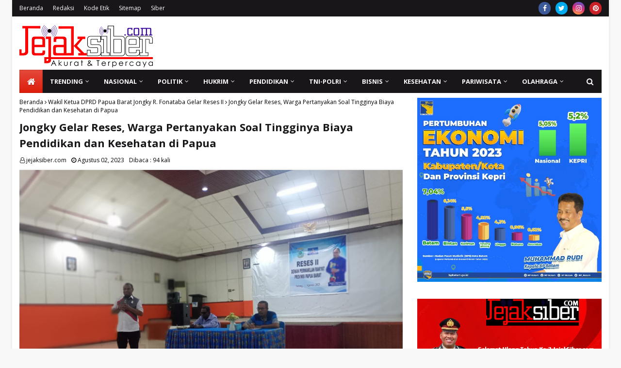

--- FILE ---
content_type: text/html; charset=utf-8
request_url: https://www.google.com/recaptcha/api2/aframe
body_size: 265
content:
<!DOCTYPE HTML><html><head><meta http-equiv="content-type" content="text/html; charset=UTF-8"></head><body><script nonce="6NqJ1aFTP872p-hRGssdyg">/** Anti-fraud and anti-abuse applications only. See google.com/recaptcha */ try{var clients={'sodar':'https://pagead2.googlesyndication.com/pagead/sodar?'};window.addEventListener("message",function(a){try{if(a.source===window.parent){var b=JSON.parse(a.data);var c=clients[b['id']];if(c){var d=document.createElement('img');d.src=c+b['params']+'&rc='+(localStorage.getItem("rc::a")?sessionStorage.getItem("rc::b"):"");window.document.body.appendChild(d);sessionStorage.setItem("rc::e",parseInt(sessionStorage.getItem("rc::e")||0)+1);localStorage.setItem("rc::h",'1769469223736');}}}catch(b){}});window.parent.postMessage("_grecaptcha_ready", "*");}catch(b){}</script></body></html>

--- FILE ---
content_type: text/javascript; charset=UTF-8
request_url: https://www.jejaksiber.com/feeds/posts/default/-/Sorong?alt=json-in-script&callback=relpostimgcuplik&max-results=25
body_size: 71883
content:
// API callback
relpostimgcuplik({"version":"1.0","encoding":"UTF-8","feed":{"xmlns":"http://www.w3.org/2005/Atom","xmlns$openSearch":"http://a9.com/-/spec/opensearchrss/1.0/","xmlns$blogger":"http://schemas.google.com/blogger/2008","xmlns$georss":"http://www.georss.org/georss","xmlns$gd":"http://schemas.google.com/g/2005","xmlns$thr":"http://purl.org/syndication/thread/1.0","id":{"$t":"tag:blogger.com,1999:blog-2880475111750787006"},"updated":{"$t":"2026-01-26T23:50:58.377+07:00"},"category":[{"term":"Batam"},{"term":"Daerah"},{"term":"Sosial"},{"term":"Hukrim"},{"term":"Jakarta"},{"term":"TNI-Polri"},{"term":"Pendidikan"},{"term":"Sorong"},{"term":"BP Batam"},{"term":"Politik"},{"term":"Artikel"},{"term":"Peristiwa"},{"term":"Rohil"},{"term":"Kesehatan"},{"term":"Pemerintahan"},{"term":"Ekonomi"},{"term":"Medan"},{"term":"Olahraga"},{"term":"Nasional"},{"term":"Cilacap"},{"term":"Lingkungan Hidup"},{"term":"Simalungun"},{"term":"Universitas Riau Kepulauan (Unrika)"},{"term":"Pilkada 2024"},{"term":"Internasional"},{"term":"Mahasiswa"},{"term":"Olahraga Beladiri"},{"term":"Karate"},{"term":"Opini"},{"term":"Karimun"},{"term":"Polresta Barelang"},{"term":"Bisnis"},{"term":"Vaksinasi Covid-19"},{"term":"Tanjungpinang"},{"term":"Federasi Karate Tradisional Indonesia (FKTI)"},{"term":"Pematangsiantar"},{"term":"INKAI (Institut Karate-Do Indonesia)"},{"term":"Deli Serdang"},{"term":"Samosir"},{"term":"Bea Cukai Batam"},{"term":"Polri"},{"term":"TNI AD"},{"term":"CPT Corporate"},{"term":"Pemilu 2024"},{"term":"Budaya \u0026 Pariwisata"},{"term":"Pers"},{"term":"Wartawan"},{"term":"Korem 033\/WP"},{"term":"Agama"},{"term":"Teknologi"},{"term":"Opini Publik"},{"term":"Pemuda Katolik"},{"term":"Surabaya"},{"term":"Lantamal IV"},{"term":"Situbondo"},{"term":"Budaya"},{"term":"Pekanbaru"},{"term":"Tradisi"},{"term":"Yoona Women"},{"term":"Covid-19"},{"term":"Maxy Academy"},{"term":"Polda Kepri"},{"term":"Transportasi"},{"term":"Bencana Alam"},{"term":"Trending"},{"term":"Danrem 033\/WP Brigjen TNI Jimmy Ramoz Manalu"},{"term":"Prabowo Subianto"},{"term":"TNI AL"},{"term":"Ariastuty Sirait"},{"term":"Pariwisata"},{"term":"Solidaritas Pers Indonesia"},{"term":"BINUS Media \u0026 Publishing"},{"term":"HUT Ke-80 RI"},{"term":"Berita Dukacita"},{"term":"Bupati Simalungun Radiapoh Hasiholan Sinaga"},{"term":"Dojo Gagak Timur Batam"},{"term":"Kapolri Jenderal Listyo Sigit Prabowo"},{"term":"PSN Rempang Eco City"},{"term":"Selayar"},{"term":"Sri Langgeng Ratnasari"},{"term":"Lingga"},{"term":"Papua"},{"term":"Bulan Suci Ramadhan"},{"term":"Jonrius Sinurat"},{"term":"Komisi Pemilihan Umum (KPU)"},{"term":"Kuansing"},{"term":"Muryadi Aguspriawan"},{"term":"Pergerakan Mahasiswa Islam Indonesia (PMII)"},{"term":"Presiden RI Joko Widodo"},{"term":"Sengketa Lahan"},{"term":"Bandung"},{"term":"Dojo Satria Garuda Batam"},{"term":"Kabar Duka"},{"term":"PT Sribu Digital Kreatif"},{"term":"Pilkada"},{"term":"Rokok Ilegal"},{"term":"Walikota Batam H. M. Rudi"},{"term":"Yonif Marinir 10\/SBY"},{"term":"Bintan"},{"term":"Bupati Rohil Afrizal Sintong"},{"term":"Gerakan Mahasiswa Nasional Indonesia (GMNI)"},{"term":"Jamaluddin Lobang"},{"term":"Taput"},{"term":"Dupoin Indonesia (PT. Dupoin Futures Indonesia)"},{"term":"Embassy of India Jakarta"},{"term":"Fakultas Hukum Unrika"},{"term":"Garda Sakera"},{"term":"Infrastruktur"},{"term":"Joharman Silaen"},{"term":"KORMI (Komite Olahraga Masyarakat Indonesia)"},{"term":"Ketahanan Pangan"},{"term":"Keuangan"},{"term":"Pacitan"},{"term":"Partai Gerakan Indonesia Raya (Gerindra)"},{"term":"Pdt. E. Putirulan Maniagasi"},{"term":"Polsek Lubuk Baja"},{"term":"Wisata"},{"term":"Amsakar Achmad"},{"term":"Batak"},{"term":"Bekasi"},{"term":"Benhur Gultom"},{"term":"Bulukumba"},{"term":"Dugaan Penganiayaan"},{"term":"HUT TNI Ke-76"},{"term":"Hiburan"},{"term":"Horas Bangso Batak (HBB) DPC Kota Batam"},{"term":"Inggrid Herlina Hutabarat"},{"term":"Nimrod Siahaan"},{"term":"Purwiyanto"},{"term":"BEM UNRIKA"},{"term":"GKI Syaloom Klademak"},{"term":"Gubernur Kepri H. Ansar Ahmad"},{"term":"Jurnalistik"},{"term":"KAI"},{"term":"Partai Solidaritas Indonesia (PSI)"},{"term":"Pemuda Batak Bersatu"},{"term":"Selamat Sempurna Sitorus"},{"term":"Semarang"},{"term":"Seni"},{"term":"TMMD Ke-112"},{"term":"Teodorikus Hanpalam"},{"term":"Toba"},{"term":"Viral"},{"term":"Yan Fitri Halimansyah"},{"term":"dr. Asri Ludin Tambunan"},{"term":"AKBP Fadli Agus"},{"term":"Artis"},{"term":"BRI Finance"},{"term":"Bali"},{"term":"Banjir"},{"term":"Banyumas"},{"term":"Curanmor"},{"term":"Hari Sumpah Pemuda"},{"term":"Indigo"},{"term":"Jamaludin Lobang"},{"term":"Jefridin Hamid"},{"term":"Jurnalis"},{"term":"Kapolresta Barelang Kombes Pol Nugroho Tri Nuryanto"},{"term":"Kepala BP Batam Rudi"},{"term":"Ketua Umum Solidaritas Pers Indonesia Suriani Siboro"},{"term":"Kriminalisasi Wartawan"},{"term":"LindungiHutan"},{"term":"Mahfud MD"},{"term":"Marclan International"},{"term":"Mirzal"},{"term":"Muhammad Rudi"},{"term":"PT PP (Persero) Tbk"},{"term":"Perhimpunan Mahasiswa Katolik Republik Indonesia (PMKRI)"},{"term":"Sejarah"},{"term":"Senpai Arnold"},{"term":"Tri Artanto Dekan Fakultas Hukum Unrika"},{"term":"Vandiko T. Gultom"},{"term":"Ansar Ahmad"},{"term":"Badan Eksekutif Mahasiswa (BEM)"},{"term":"Bahaya Narkoba"},{"term":"Bittime"},{"term":"Danyonif Marinir 10\/SBY Letkol Mar Briand Iwan Prang"},{"term":"Donald Trump"},{"term":"Embassy of India"},{"term":"Kapolres Barelang Kombes Pol Yos Guntur"},{"term":"Kapolres Rohil AKBP Nurhadi Ismanto"},{"term":"Makassar"},{"term":"NANOVEST"},{"term":"Open Turnamen INKAI Se-Sumatera"},{"term":"Pangdam I\/BB Mayjen TNI Hasanuddin"},{"term":"Pertanian"},{"term":"Polsek Sekupang"},{"term":"Rutan Kelas IIA Batam"},{"term":"Tekhnologi Digital"},{"term":"Altom Sipahutar"},{"term":"Cabuli Anak Bawah Umur"},{"term":"Cornelius Nielsen Sinurat"},{"term":"Dandim 0316\/Batam Letkol Kav Sigit Dharma Wiryawan"},{"term":"Danrem 022\/PT Kolonel Inf Parlindungan Hutagalung"},{"term":"Danrem 022\/PT Kolonel Inf. Parlindungan Hutagalung"},{"term":"Danrem 181\/PVT Juniras Lumbantoruan"},{"term":"Donald Tambunan"},{"term":"Gerindra"},{"term":"HUT RI Ke-77"},{"term":"Heribertus Ompusunggu"},{"term":"Horas Bangso Batak"},{"term":"Human Trafficking"},{"term":"INKAI Karate-Do FKTI"},{"term":"Ikatan Pemuda Karya (IPK)"},{"term":"Illegal Logging"},{"term":"Ipoel Ketum Garda Sakera"},{"term":"Kasat Reskrim Polresta Barelang Kompol Reza Morandy Tarigan"},{"term":"Kebakaran"},{"term":"Kerukunan Masyarakat Batak Kota Sorong (KMBKS)"},{"term":"Kodim 0316\/Batam"},{"term":"Kompol Z.A.C Tamba Kapolsek Sekupang"},{"term":"Lantamal XIV"},{"term":"Malang"},{"term":"PT Pantau Sumber Berita"},{"term":"Palapa"},{"term":"Peredaran Rokok Ilegal"},{"term":"Persatuan Wartawan Indonesia"},{"term":"Rokok"},{"term":"Romo Paschal"},{"term":"Sekali Seumur Hidup Dokumenter"},{"term":"Sengketa Penguasaan Lahan"},{"term":"Sindikat Human Trafficking"},{"term":"Tanah Longsor"},{"term":"Tebing Tinggi"},{"term":"Abdul Faris Umlati (AFU)"},{"term":"Aceh"},{"term":"Andrea Wiwandhana"},{"term":"Batubara"},{"term":"Bencana Alam di Sumatera"},{"term":"Biro Komunikasi Kementerian Pekerjaan Umum"},{"term":"Bisnishack"},{"term":"Brigadir J"},{"term":"Christian Chonardo"},{"term":"Dahrul Aman Harahap"},{"term":"Dairi"},{"term":"Dojo Mutiara Blok II"},{"term":"Dona Stefan Josua Hutabarat"},{"term":"Dugaan Korupsi"},{"term":"Dugaan Penyerobotan Lahan"},{"term":"Ganjar Pranowo"},{"term":"Gibran Rakabuming Raka"},{"term":"Hari Bakti BP Batam"},{"term":"Hari Pahlawan"},{"term":"Jaringan Telekomunikasi"},{"term":"Joko Widodo"},{"term":"Jonrius Sinurat Ketua DPW SPI Kepri"},{"term":"Kasat Resnarkoba Polresta Barelang Lulik Febyantara"},{"term":"Kecelakaan lalulintas"},{"term":"Natal Gabungan 4 Ormas Kota Batam"},{"term":"PLN"},{"term":"PON XX Papua"},{"term":"PT Teduh Karya Asia"},{"term":"PT. Satya Dinamika Mandiri"},{"term":"Pangdam XVIII\/Kasuari Mayjen TNI Gabriel Lema"},{"term":"Papua Barat"},{"term":"Partai Demokrat"},{"term":"Paulus Pela"},{"term":"Pemerkosaan dan Pencabulan Anak Bawah Umur"},{"term":"Pengenalan Kehidupan Kampus bagi Mahasiswa Baru (PKKMB)"},{"term":"Perayaan Natal"},{"term":"Perayaan Paskah"},{"term":"Polres Rohil"},{"term":"Rangga Primazada"},{"term":"Rektor Unrika Sri Langgeng Ratnasari"},{"term":"TNI Manunggal Membangun Desa (TMMD)"},{"term":"Tindak Pidana Perdagangan Orang (TPPO)"},{"term":"Tjatur Soniarto"},{"term":"Tradisi Adat Batak"},{"term":"Warga Siborongborong Tewas Ditikam"},{"term":"Yogyakarta"},{"term":"ASRI"},{"term":"Agus Fatoni"},{"term":"Aksi Damai PMII Batam Dibubarkan"},{"term":"Badan Meteorologi Klimatologi dan Geofisika (BMKG)"},{"term":"Bitcoin"},{"term":"Breaking News"},{"term":"CLAV Digital"},{"term":"Cabul"},{"term":"Coach Addie"},{"term":"Cuaca Ekstrim"},{"term":"Donor Darah"},{"term":"FKPPI"},{"term":"FKPPI Kota Batam"},{"term":"FKPPI Rayon Lubuk Baja"},{"term":"Fajar Teguh Wibowo"},{"term":"GAMKI Kota Batam"},{"term":"Hari Paskah"},{"term":"Ilyas Sitorus"},{"term":"Insan Pers"},{"term":"Irene Shinta Uli Inda Hutabarat"},{"term":"Jokowi"},{"term":"Judi Togel"},{"term":"Kaesang Pangarep"},{"term":"Kapolri"},{"term":"Kejuaraan Karate Tradisional"},{"term":"Kepala BP Batam H.M. Rudi"},{"term":"Komisi Pemilihan Umum Republik Indonesia (KPU RI)"},{"term":"Korem 181\/PVT"},{"term":"LRT Jabodebek"},{"term":"Mahkamah Konstitusi (MK)"},{"term":"Manggarai"},{"term":"Niko Nixon Situmorang"},{"term":"Nugroho Tri Nuryanto"},{"term":"PT Kamar Dagang Indonesia (Kadin ITH)"},{"term":"Papua Barat Daya"},{"term":"Pekerja Migran Indonesia (PMI)"},{"term":"Pembunuhan Warga di Siborongborong"},{"term":"Pengiriman PMI Ilegal"},{"term":"Penyerangan Posramil Kisor"},{"term":"Peraturan Wartawan Indonesia (PWI)"},{"term":"Persatuan Guru Republik Indonesia (PGRI)"},{"term":"Pilpres 2024"},{"term":"Plt. Kadiskominfotiks Rohil Indra Gunawan"},{"term":"Polsek Nongsa"},{"term":"Prabowo-Gibran"},{"term":"Romo Sabat Saulus Nababan"},{"term":"Serdang Bedagai"},{"term":"Setya Kita Pancasila"},{"term":"Sjafrie Sjamsoeddin"},{"term":"TMMD Ke-114"},{"term":"TNI"},{"term":"Taekwondo"},{"term":"Tapsel"},{"term":"Tranding"},{"term":"Universitas Indonesia (UI)"},{"term":"Video Viral"},{"term":"Wakapolres Samosir Memohon Maaf Kepada Pastor Sabat Nababan"},{"term":"AKBP Johanson Sianturi Kapolres Taput"},{"term":"Amerika Serikat"},{"term":"Artikel Kiriman Penulis"},{"term":"Asosiasi Pengajar Hukum Tata Negara dan Hukum Administrasi Negara (APHTN-HAN)"},{"term":"Aunur Rafiq"},{"term":"BINUS SCHOOL"},{"term":"Badan Eksekutif Mahasiswa Seluruh Indonesia (BEM SI)"},{"term":"Bambang Herqutanto"},{"term":"Barantum"},{"term":"Berantas Judi"},{"term":"Budi Bukti Purba"},{"term":"Bupati Raja Ampat Abdul Faris Umlati"},{"term":"Danlantamal IV Laksamana Pertama TNI Dwika Tjahja Setiawan"},{"term":"Danrem 033\/WP Brigjen TNI Yudi Yulistyanto"},{"term":"Danrem 181\/PVT Brigjen TNI Wawan Erawan"},{"term":"Dedy Wahyudi Hasibuan"},{"term":"Dewan Pers"},{"term":"Dewan Perwakilan Daerah Republik Indonesia (DPD RI)"},{"term":"Dewan Sengketa Indonesia (DSI)"},{"term":"Dialog Keagamaan"},{"term":"Dojo Sinar Timur Batam"},{"term":"Dr. Tagor Manurung"},{"term":"Dugaan Penggelapan Dana Nasabah KSP Karya Bhakti"},{"term":"Energy Academy"},{"term":"Esports Indonesia (ESI)"},{"term":"Gen Z"},{"term":"Gen-Z"},{"term":"HUT TNI AL Ke-76"},{"term":"Harga Emas"},{"term":"Hari Pers Nasional"},{"term":"IKABSU"},{"term":"INDOGO.ID"},{"term":"IPK Kota Batam"},{"term":"Idul Fitri"},{"term":"Ikatan Pemuda Karya"},{"term":"Ivosights"},{"term":"Jamaluddin"},{"term":"Jayapura"},{"term":"Jongky Fonataba"},{"term":"Jongky R. Fonataba"},{"term":"Josro Tamba"},{"term":"Judi Berkedok Gelper"},{"term":"Kapolresta Barelang"},{"term":"Kapolsek Lubuk Baja AKP Budi Hartono"},{"term":"Karawang"},{"term":"Kebumen"},{"term":"Kepri"},{"term":"Ketua ESI Kota Batam Suherman Sihombing"},{"term":"Ketum HBB Lamsiang Sitompul"},{"term":"Kuliner"},{"term":"Labusel"},{"term":"Ma'ruf Amin"},{"term":"Maruli Simanjuntak"},{"term":"Masyarakat Keluhkan Jaringan Telekomunikasi Buruk"},{"term":"Maybrat"},{"term":"Musyawarah Rakyat (Musra)"},{"term":"Natuna"},{"term":"OttoDigital"},{"term":"PT HM Sampoerna Tbk"},{"term":"PT HM Sampoerna Tbk."},{"term":"PT KAI Daop 8 Surabaya"},{"term":"PT Nextgen Inovasi Indonesia"},{"term":"PTPN III"},{"term":"Partai Demokrasi Indonesia Perjuangan (PDIP)"},{"term":"Pdt. Elsye Maniagasi Putirulan"},{"term":"Pemerintah"},{"term":"Pemuda Pancasila"},{"term":"Penundaan Pemilu 2024"},{"term":"Perkebunan Kelapa Sawit"},{"term":"Persatuan Wartawan Indonesia (PWI)"},{"term":"Persaudaraan Setia Hati Terate (PSHT)"},{"term":"Pertamina"},{"term":"Polsek Batu Aji"},{"term":"Prestasi"},{"term":"Purbaya Yudhi Sadewa"},{"term":"RSKI Pulau Galang"},{"term":"Robby Topan Manusiwa"},{"term":"Rohandi Parlindungan Tambunan"},{"term":"Rudi Walikota Batam"},{"term":"Sahabatlegal"},{"term":"Samosir Nauli Batam"},{"term":"Senam Sehat"},{"term":"Sepak Bola"},{"term":"Sepakbola"},{"term":"Simeon Senang"},{"term":"Stop Kriminalisasi Terhadap Wartawan"},{"term":"Sumut"},{"term":"Tapteng"},{"term":"Tito Karnavian"},{"term":"Virtuenet by Prasetia Dwidharma"},{"term":"Wakil Bupati Rohil H. Sulaiman Azhar"},{"term":"Wakil Presiden Republik Indonesia"},{"term":"Yayasan Buddha Tzu Chi Indonesia"},{"term":"ezSign for Business"},{"term":"Adi Supriadi"},{"term":"Adyanto Syofyan"},{"term":"Agus Subiyanto"},{"term":"Akulaku Finance"},{"term":"Alat Cetak KTP di Kantor Disdukcapil Rohil Rusak"},{"term":"Ambon"},{"term":"Andy Febrico Bintoro"},{"term":"Anggota DPD RI DR. Richard Hamonangan Pasaribu"},{"term":"Ardiwinata"},{"term":"Ariastuty"},{"term":"Asahan"},{"term":"Asosiasi Pewarta Pers Indonesia (APPI)"},{"term":"Asri Ludin Tambunan"},{"term":"BINUS UNIVERSITY"},{"term":"BIZNET Home"},{"term":"BPJS"},{"term":"Badan Nasional Sertifikasi Profesi (BNSP)"},{"term":"Badan Pengawas Pemilu (Bawaslu)"},{"term":"Barisan Atlet Veteran Tenis Indonesia (BAVETI)"},{"term":"Batas Usia Capres-Cawapres"},{"term":"Beasiswa"},{"term":"Bharada E"},{"term":"Brebes"},{"term":"Buaya Berukuran Besar Lepas"},{"term":"Buaya Berukuran Besar Lepas di Pulau Bulan"},{"term":"Bupati Bulukumba Andi Muchtar Ali Yusuf"},{"term":"Bupati Karimun H. Aunur Rafiq"},{"term":"DPD LSM PENJARA Indonesia Provinsi Riau"},{"term":"DPRD Kota Batam Periode 2024-2029"},{"term":"Deliserdang"},{"term":"Deny Prasetyo"},{"term":"Diki Candra"},{"term":"Disdukcapil Rohil"},{"term":"Dody Sitorus"},{"term":"Dojo Hikari"},{"term":"Donald Sirait"},{"term":"Doni Admiral"},{"term":"Dr. Ramdani"},{"term":"Dugaan Aktivitas Judi"},{"term":"Dugaan Penipuan"},{"term":"Dugaan Tindak Pidana Penipuan dengan Modus Jual Beli Mobil"},{"term":"E-Sport"},{"term":"Eduard Brahmana"},{"term":"Esports"},{"term":"Festival Budaya Kajang 4"},{"term":"Flyover Laksamana Ladi Batam"},{"term":"GAMKI"},{"term":"Gubernur Sumatera Utara Edy Rahmayadi"},{"term":"HUT Ke-80 RRI"},{"term":"Hari Anak Nasional"},{"term":"Hari Jadi Provinsi Kepri Ke-19"},{"term":"Hari Kartini"},{"term":"Hari Natal"},{"term":"Harun Pandapotan"},{"term":"Heri Asner Simamora"},{"term":"Herie Pramono"},{"term":"Herri Asner Simamora"},{"term":"Indonesia Beladiri Campuran Amatir Mixed Martial Arts (IBCA MMA)"},{"term":"Irjen Pol Ferdy Sambo"},{"term":"Irvansyah Pangkoarmada III"},{"term":"Jambi"},{"term":"Jaringan Internet Telkomsel Lemah"},{"term":"Jefridin"},{"term":"Jembatan Barelang"},{"term":"Jimmy Watuseke"},{"term":"Judi"},{"term":"Judi Online"},{"term":"Jumat Agung"},{"term":"Junior Chamber International (JCI)"},{"term":"Kanit Reskrim Polsek Lubuk Baja Iptu Thetio Nardiyanto"},{"term":"Kapolda Kepri Irjen Pol Aris Budiman"},{"term":"Kasus Lahan"},{"term":"Kebakaran Depo Pertamina Plumpang"},{"term":"Kebersihan"},{"term":"Kecelakaan Kerja"},{"term":"Kelompok Separatis Teroris"},{"term":"Kesehatan dan Keselamatan Kerja (K3)"},{"term":"Ketua DPC Horas Bangso Batak Kota Batam Zusri Sihombing"},{"term":"Ketua DPRD Kabupaten Rokan Hilir Maston Saragih"},{"term":"Kisah Nyata"},{"term":"Klasis GKI Sorong"},{"term":"Kodim 0317\/TBK"},{"term":"Komite Nasional Pemuda Indonesia (KNPI)"},{"term":"Komite Olahraga Nasional Indonesia (KONI)"},{"term":"Korupsi"},{"term":"Kuala Lumpur"},{"term":"Kuliah Kerja Nyata (KKN)"},{"term":"Kunker Presiden RI Joko Widodo"},{"term":"Kupang"},{"term":"Labuhanbatu"},{"term":"Labura"},{"term":"Li Claudia Chandra"},{"term":"M. Khoiry Ketua Koordinator INKAI FKTI Cabang Batam"},{"term":"Mahasiswa di Batam Ditangkap Paksa"},{"term":"Manokwari"},{"term":"Martua Sutanto Manurung"},{"term":"Mimbar Mahasiswa"},{"term":"Musik"},{"term":"Muslim Nugraha"},{"term":"Mutasi Jabatan"},{"term":"NTT"},{"term":"PT BRI Manajemen Investasi"},{"term":"PT Bank Neo Commerce Tbk"},{"term":"PT Pelindo Multi Terminal"},{"term":"PT Pelindo Solusi Logistik"},{"term":"PT Perkasa Jagat Kurnia (PJK)"},{"term":"PT Waskita Beton Precast Tbk"},{"term":"PT. Salim Ivomas Pratama"},{"term":"Paluta"},{"term":"Pamtas RI-PNG Papua"},{"term":"Panglima TNI Marsekal Hadi Tjahjanto"},{"term":"Parkir Liar"},{"term":"Parkir Liar Ganggu Pengguna Jalan"},{"term":"Partai Nasdem"},{"term":"Pasangan Ganjar-Mahfud"},{"term":"Paul J. J. Tambunan"},{"term":"Pdt. Jeane Haurissa Fonataba"},{"term":"Pejuang Batak Bersatu"},{"term":"Pembangunan"},{"term":"Pemuda Batak Bersatu (PBB)"},{"term":"Pemuda Batak Bersatu (PBB) Kota Batam"},{"term":"Pencak Silat"},{"term":"Pendeta Jeane Fonaraba Haurissa"},{"term":"Penerimaan Mahasiswa Baru di Unrika"},{"term":"Pengadilan Negeri Batam"},{"term":"Pengadilan Negeri Jakarta Pusat"},{"term":"Peringatan Hari Buruh"},{"term":"Peristiwa Meninggalnya Almarhum Serda Sahat Wira Anugerah Sitorus"},{"term":"Perkumpulan Masyarakat Batak Provinsi Papua Barat"},{"term":"Perselingkuhan"},{"term":"Pinjaman Online (Pinjol)"},{"term":"Polda Papua Barat"},{"term":"Polres Lingga"},{"term":"Polsek Bengkong"},{"term":"Polsek Sagulung"},{"term":"Polsek Sei Beduk"},{"term":"Prakiraan Cuaca"},{"term":"Prof. Dr. Bayu Dwi Anggono Sekjen APHTN-HAN"},{"term":"Proyek Abal-abal"},{"term":"Pulau Bulan"},{"term":"Purworejo"},{"term":"Putusan MK Nomor 90 Tahun 2023"},{"term":"Radio Republik Indonesia (RRI)"},{"term":"Rooy Chandra Sihombing"},{"term":"S.H."},{"term":"SDN 002 Lubuk Baja"},{"term":"SDN 007 Lubuk Baja"},{"term":"SKK Migas"},{"term":"SMK Negeri 7 Batam"},{"term":"SOMBA"},{"term":"Sazani"},{"term":"Sekretaris Daerah Kota Batam Jefridin Hamid"},{"term":"Septinus Lobat"},{"term":"Setya Kita Pancasila (SKP)"},{"term":"Solidaritas Pers Indonesia (SPI)"},{"term":"Solo"},{"term":"Suyatno"},{"term":"Telkom Indonesia"},{"term":"Telkomsel"},{"term":"Tempat Hiburan Malam (THM)"},{"term":"Tito Lantik Pj Gubernur"},{"term":"Tokocrypto"},{"term":"Turnamen Domino Kapolda Kepri Cup 2024"},{"term":"Uji Kompetensi Wartawan"},{"term":"Unicharm Pet Indonesia"},{"term":"Walikota Sorong Lambertus Jitmau"},{"term":"Wasden Turnip"},{"term":"Wilson Lalengke"},{"term":"Wisata Kuliner"},{"term":"Yonif Raider Khusus 136\/Tuah Sakti"},{"term":"Zahwani Pandra Arsyad"},{"term":"Zeth Kadakolo"},{"term":"4 Hari Batam Diguyur Hujan"},{"term":"AKBP Agus Bahari"},{"term":"AKP Heru Purwanto Kapolsek Banyuputih"},{"term":"ATTN Holding (EVOS"},{"term":"Abdul Faris Umlati"},{"term":"Ade Sofiyan Camat Lubuk Baja"},{"term":"Adi Bintan Permata"},{"term":"Adi Prabowo"},{"term":"Afrizal Sintong"},{"term":"Agung Setya Imam Effendi"},{"term":"Agus Bahari"},{"term":"Aguskadaryanto"},{"term":"Aksi Demo Mahasiswa"},{"term":"Aksi Kamisan"},{"term":"Akulaku"},{"term":"Alex Sumarna"},{"term":"Alexander Zulkarnain"},{"term":"Alih Tugas Jabatan Polri"},{"term":"Alwan Hadiyanto"},{"term":"Alwi Djaelani"},{"term":"Amsakar-Li Claudia Chandra (ASLI)"},{"term":"Andap Budhi Revianto"},{"term":"Andarias D. Kambu"},{"term":"Andarias Daniel Kambu"},{"term":"Anies Rasyid Baswedan"},{"term":"Ansar-Nyanyang (SAYANG)"},{"term":"Anto Duha"},{"term":"Application Programming Interface (API)"},{"term":"Arfiana Maulina"},{"term":"Asusila"},{"term":"Azhari David Yolanda"},{"term":"BINUS ONLINE"},{"term":"Badan Pusat Statistik (BPS) Kota Batam"},{"term":"Bakti Lubis"},{"term":"Bambang Dilianto"},{"term":"Bambang Panji Prianggodo"},{"term":"Bandar Judi"},{"term":"Banjir Bandang di Sumut"},{"term":"Barisan Rakyat Nuryanto Hardi Hood Golongan Muda (Bernadi Muda) Kota Batam"},{"term":"Batak Berduka"},{"term":"Beasiswa Pemprov Kepri"},{"term":"Begal"},{"term":"Benih Lobster"},{"term":"Benny Nebore"},{"term":"Bhayangkara Mural Festival"},{"term":"Bima"},{"term":"Binjai"},{"term":"Binsar Hadomuan Pasaribu"},{"term":"Binsar Tambunan"},{"term":"Bobby Afif Nasution"},{"term":"Bos Cafe Tikauli Pub Diduga Pukul Kepala Karyawati Hingga Mengeluarkan Darah"},{"term":"Budi Arie Setiadi"},{"term":"Bupati Rokan Hilir Afrizal Sintong"},{"term":"Bupati Samosir Vandiko T. Gultom"},{"term":"Buralimar"},{"term":"Capres"},{"term":"Capricorn"},{"term":"Catur"},{"term":"Cerita Kisah Cinta"},{"term":"DPC Banteng Muda Indonesia Kota Batam"},{"term":"DPK HBB Sei Beduk"},{"term":"DPR RI"},{"term":"DPW Solidaritas Pers Indonesia Provinsi Kepri"},{"term":"Daerah Aliran Sungai (DAS)"},{"term":"Danau Toba"},{"term":"Dandim 1802\/Sorong Letkol Inf Tody Imansyah"},{"term":"Danlantamal IV Tanjungpinang Laksamana Pertama TNI Indarto Budiarto"},{"term":"Danlantamal XIV Sorong Laksamana Pertama TNI Imam Musani"},{"term":"Danrem 181\/PVT Brigjen TNI Indra Heri"},{"term":"Debat Paslon Bupati"},{"term":"Dedi Wahyudi Hasibuan"},{"term":"Demonstrasi"},{"term":"Diduga Judi Berkedok Gelper Kembali Beroperasi di Kota Batam"},{"term":"Diduga Oknum Polisi Mafia Illegal Logging"},{"term":"Dies Natalis Unrika ke-31"},{"term":"Digital Marketing"},{"term":"Dinas Kepemudaan dan Olahraga (Dispora)"},{"term":"Dishub Rohil"},{"term":"Dody Sitorus Ketua InDeKs Provinsi Kepri"},{"term":"Dosen Unrika"},{"term":"Dr. Aqua Dwipayana"},{"term":"Dr. Emy Hajar Abra"},{"term":"Dr. Oksep Adhayanto Ketua APHTN-HAN Kepri"},{"term":"Dr. Timbo Mangaranap Sirait"},{"term":"Dugaan Kampanye Terselubung"},{"term":"Dugaan Korupsi Dana Desa"},{"term":"Dugaan Pelanggaran Pemilu"},{"term":"Dugaan Penghinaan Agama"},{"term":"Dugaan Penyalahgunaan Narkoba"},{"term":"Dugaan Pungli"},{"term":"Dugaan Tindak Pidana Pemerasan"},{"term":"ESI Kota Batam Gelar Kejurda"},{"term":"EVISTA"},{"term":"Elsa Damiana Sinurat"},{"term":"Entertainment"},{"term":"FORNAS VIII 2025 di Lombok"},{"term":"Fachrul Anwar"},{"term":"Flyover Sungai Ladi"},{"term":"Forum Batak Intelektual"},{"term":"Gabriel Anggito Sianturi"},{"term":"Gelper Kembali Beroperasi di Kota Batam"},{"term":"Gereja Katolik Stasi Santo Petrus Balam Km.36"},{"term":"Gotong Royong"},{"term":"H. Bistamam"},{"term":"HUT Ke-79 RI"},{"term":"HUT Kemerdekaan Ke-80 Republik Indonesia"},{"term":"HUT RI Ke-78"},{"term":"HUT ke-54 GKI Syaloom Klademak"},{"term":"Halo Robotics"},{"term":"Happy Tua Malau"},{"term":"Hardi Selamat Hood"},{"term":"Hari Pendidikan Nasional"},{"term":"Hari Ulang Tahun (HUT) Bhayangkara Ke-76"},{"term":"Hassanudin"},{"term":"Hasyim Asy'ari"},{"term":"Himpunan Masyarakat Nias Indonesia (HIMNI)"},{"term":"Hoax"},{"term":"Hujan Lebat"},{"term":"Ida Bagus Putu Mudita"},{"term":"Ikatan Pendeta Menetap Batam"},{"term":"India"},{"term":"Indragiri Hulu"},{"term":"Inspirasi"},{"term":"Instagram"},{"term":"Institut Teknologi Sains (ITS) Paluta"},{"term":"Iptu Ihot Tampubolon"},{"term":"Iptu Zuhatta Kasat Reskrim Polres Taput"},{"term":"Irdam XIII\/Merdeka Brigjen TNI Junior Tumilaar"},{"term":"Isdianto"},{"term":"Iyus Rusmana"},{"term":"Jacquelle"},{"term":"Jadwal Imunisasi Terbaru"},{"term":"Jalan Lintas Balam Macet"},{"term":"Jalan Rusak Parah"},{"term":"Jalan Rusak di Batam"},{"term":"Jokowi Kunjungi Samosir"},{"term":"Judi Dadu Goncang"},{"term":"Judi Togel Menjamur di Rohil"},{"term":"Judi Togel di Rohil Tak Tersentuh Hukum"},{"term":"Jumat Curhat"},{"term":"KMP Mulia Nusantara Terbakar"},{"term":"KONI Rohil"},{"term":"Kabel Listrik Tegangan Tinggi Tanpa Tiang"},{"term":"Kajari Karimun"},{"term":"Kajati Kepri"},{"term":"Kapolda Papua Barat Irjen Pol. Dr. Tornagogo Sihombing"},{"term":"Kapolres Lingga AKBP Arief Robby Rachman"},{"term":"Kapolsek Batu Aji Kompol Daniel Ganjar Kristanto"},{"term":"Kapolsek Bengkong AKP Bob Ferizal"},{"term":"Kapolsek Lubuk Baja Kompol Budi Hartono"},{"term":"Karnaval Bulan Natal"},{"term":"Karnaval Santa Claus"},{"term":"Karyawati Sedang Hamil Diduga Meninggal Karena Kecelakaan Kerja"},{"term":"Kasan"},{"term":"Kasi Humas Polresta Barelang Iptu Tigor Sidabariba"},{"term":"Kasus Rempang-Galang"},{"term":"Katolik"},{"term":"Kebakaran Pasar Serbelawan"},{"term":"Kejaksaan Negeri Batam"},{"term":"Kementerian Kesehatan Republik Indonesia (Kemenkes RI)"},{"term":"Ketua DPD PSI Kota Batam Ditangkap Polisi"},{"term":"Ketua IPMB Pdt. Fresly Sihombing"},{"term":"Ketua Komisi Pemilihan Umum (KPU) Kabupaten Kepulauan Selayar Nandar Jamaluddin"},{"term":"Ketua PAC FBI Kecamatan Balai Jaya Jasihar Tarihoran"},{"term":"Ketua Umum Pemuda Batak Bersatu Lambok Sihombing"},{"term":"Kisaran"},{"term":"Koalisi Indonesia Bebas TAR (KABAR)"},{"term":"Kodam XVIII Kasuari"},{"term":"Kodim 1802\/Sorong"},{"term":"Kominfo"},{"term":"Komisi Pemberantasan Korupsi"},{"term":"Komisi Pemilihan Umum (KPU) Papua Barat Daya"},{"term":"Kompol Benhur Gultom"},{"term":"Kompol Herie Pramono"},{"term":"Kompol Yudiarta Rustam"},{"term":"Kopi"},{"term":"Korem 022\/PT"},{"term":"Kudus"},{"term":"Kuliah"},{"term":"LSM Fokus Mitra"},{"term":"LSP Pers Indonesia"},{"term":"Laka Lantas"},{"term":"Lalu Lintas"},{"term":"Lambertus Jitmau"},{"term":"Lamhot P Sinaga"},{"term":"Lark"},{"term":"Layanan Publik"},{"term":"Letkol Nofry G. Kaloh Jabat Danyonif 10 Marinir\/SBY"},{"term":"Liston Marselius Simbolon"},{"term":"Luhut Binsar Panjaitan"},{"term":"M. Gazali Djajasasmita"},{"term":"M.H."},{"term":"Mahasiswa Ditangkap Paksa"},{"term":"Mahasiswa Unrika"},{"term":"Majelis Kehormatan Mahkamah Konstitusi (MKMK)"},{"term":"Malaysia"},{"term":"Maluku"},{"term":"Mandailing Natal"},{"term":"Manggarai Barat"},{"term":"Marak Aksi Bunuh Diri di Jembatan Barelang"},{"term":"Mardanus"},{"term":"Marlin Agustina"},{"term":"Martin Siahaan"},{"term":"Marudut H. Gultom"},{"term":"Maston Ketua DPR Kabupaten Rohil"},{"term":"Maulid Nabi Muhammad SAW"},{"term":"Mayor Jenderal TNI Ilyas Alamsyah Harahap Pangdam XVIII\/Kasuari"},{"term":"Melki Sihombing"},{"term":"Menkopolhukam RI"},{"term":"Merauke"},{"term":"Minuman Keras (Miras)"},{"term":"Mochammad Hasan"},{"term":"Motivasi"},{"term":"Muhammad Ali"},{"term":"Muhammad Jasming Agus"},{"term":"Muhammad Musaad Pj. Gubernur Papua Barat Daya"},{"term":"Musra V Akan Digelar di Batam"},{"term":"Musra V Digelar di Kota Batam"},{"term":"Musyawarah Perencanaan Pembangunan (Musrembang)"},{"term":"Narasi"},{"term":"Nduga"},{"term":"Nelly Laurentia Sinurat"},{"term":"New Delhi"},{"term":"New York"},{"term":"Nidji Official"},{"term":"Noctua)"},{"term":"Nofriadi Syahpura"},{"term":"Noverius Gulo"},{"term":"Nuryanto"},{"term":"Nusa Tenggara Timur (NTT)"},{"term":"Nusantara Global Network"},{"term":"Ojahan Sinurat"},{"term":"Oknum Anggota DPRD Kota Batam Tersandung Kasus Narkoba"},{"term":"Ombudsman Republik Indonesia"},{"term":"Open Turnamen Karate-Do Tradisional Zona 1 Sumatera 2025"},{"term":"Orang Asli Papua (OAP)"},{"term":"Organisasi Wartawan"},{"term":"Ormas Batak"},{"term":"Otniel Harefa"},{"term":"Otoritas Jasa Keuangan (OJK)"},{"term":"PMI Illegal"},{"term":"PMKRI Batam Gelar aksi di depan Mapolda Kepri"},{"term":"PPWI"},{"term":"PSI Dukung Prabowo-Gibran"},{"term":"PT ASL"},{"term":"PT JMM Karem Indonesia"},{"term":"PT MEDIFA INFOYASA SURYANTARA"},{"term":"PT Prasetia Dwidharma"},{"term":"PT Social Flyer Collective"},{"term":"PT Terra Drone Indonesia"},{"term":"PT. MLV Teknologi"},{"term":"PT. Taspen"},{"term":"Padang Lawas Utara"},{"term":"Pagar Pembatas Perumahan Roboh"},{"term":"Palang Merah Indonesia (PMI)"},{"term":"Pangdam XVIII\/Kasuari Papua Barat Mayjen TNI I. Nyoman Cantiasa"},{"term":"Panglima TNI Marsekal TNI Hadi Tjahjanto"},{"term":"Panglima TNI Yudo Margono"},{"term":"Pantai Kebangkitan Bangsa (PKB)"},{"term":"Papua Tengah"},{"term":"Partai Golongan Karya (Golkar)"},{"term":"Partai Hanura"},{"term":"Pasca Penyerangan Posramil Kisor"},{"term":"Pasifik Foodcourt Jodoh"},{"term":"Paskibraka"},{"term":"Patricia Eugene Gaspersz"},{"term":"Patroli Balap Liar"},{"term":"Pekan Olahraga Mahasiswa Nasional (POMNAS)"},{"term":"Pelaku Curanmor di Batam berhasil diringkus Polisi"},{"term":"Pelantikan Kepala Daerah Periode 2025-2030"},{"term":"Pelaut"},{"term":"Pelayanan Publik"},{"term":"Pelayanan di Kantor Disdukcapil Rohil Terbengkalai"},{"term":"Pelecehan Seksual"},{"term":"Pelni"},{"term":"Peluncuran Buku Berjudul Aku Suka Menuturkan"},{"term":"Pembangunan Jalan"},{"term":"Pembangunan Tugu Raja Sinurat"},{"term":"Pembangunan di Tanah Papua"},{"term":"Pemberitahuan"},{"term":"Pemuda Katolik Komisariat Daerah (Komda) Sumut"},{"term":"Penangkaran Buaya"},{"term":"Pencemaran Nama Baik"},{"term":"Pendidikan Khusus Profesi Advokat (PKPA)"},{"term":"Pengacara Leo Halawa"},{"term":"Pengadilan Negeri Situbondo"},{"term":"Penghulu Aniaya Warga"},{"term":"Pengibaran Bendera Dibawah Laut"},{"term":"Pengibaran Bendera Merah Putih Dibawah Laut"},{"term":"Penjabat Walikota Sorong George Yarangga"},{"term":"Penyalahgunaan Narkoba"},{"term":"Penyaluran Beasiswa Pemprov Kepri Tidak Sesuai Jadwal"},{"term":"Penyelundupan Benih Lobster"},{"term":"Penyuluhan Penyalahgunaan Narkotika"},{"term":"Peran Tokoh Agama Dalam Menjaga Stabilitas Nasional"},{"term":"Peredaran Gelap Narkoba"},{"term":"Peringatan Zebua"},{"term":"Perkumpulan Kekeluargaan Nusa Tenggara Timur"},{"term":"Persekutuan Kaum Bapa Jemaat Syaloom Klademak"},{"term":"Pertamina Foundation"},{"term":"Petani"},{"term":"Petrus Kasihiw"},{"term":"Pilpres"},{"term":"Pipa Air Bersih di Batam Bocor"},{"term":"Pohon Tumbang"},{"term":"Polda Kepri Mutasi Personil"},{"term":"Polda Riau"},{"term":"Polres Sorong"},{"term":"Polsek Bagan Sinembah"},{"term":"Polsek Batam Kota"},{"term":"Polsek Batu Ampar"},{"term":"Poltak Sitorus"},{"term":"Pontianak"},{"term":"Prof. Dr. Andi Muhammad Asrun"},{"term":"Punguan Simbolon dohot Boruna Indonesia (PSBI)"},{"term":"Purbalingga"},{"term":"Putri Candrawati"},{"term":"RRI Sorong"},{"term":"Raja Sinurat"},{"term":"Relawan GANjARisT Kota Batam"},{"term":"Reny Violeta"},{"term":"RevComm"},{"term":"Riky Iswoyo"},{"term":"Riyan Prayogi"},{"term":"Rokok Manchester"},{"term":"Rumah Sakit Badan Pengusahaan Batam (RSBP Batam)"},{"term":"Rumah Sakit Santa Elisabeth Batam"},{"term":"STOP PERS"},{"term":"Sabat Nababan Maafkan Wakapolres Samosir"},{"term":"Sabela Gayo"},{"term":"Santo Petrus Lubuk Baja"},{"term":"Satgas Organik Yonif RK 136\/TS"},{"term":"Sekdes Pematang Ibul"},{"term":"Selebriti"},{"term":"Sengketa HGU Kebun Penara PTPN II"},{"term":"Sensei Erwan Januardi"},{"term":"Serikat Kepausan Anak Remaja Misioner Indonesia (SEKAMI)"},{"term":"Serikat Pers Republik Indonesia (SPRI)"},{"term":"Sertifikasi Kompetensi Wartawan"},{"term":"Shah Reza Effendi"},{"term":"Sibolga"},{"term":"Sidang Agung Gereja Katolik Indonesia (SAGKI)"},{"term":"Sidoarjo"},{"term":"Signal Telekomunikasi Buruk"},{"term":"Simpang Dam Kampung Aceh"},{"term":"Sirtunisasi Jalan"},{"term":"Sragen"},{"term":"Stop Radikalisme"},{"term":"Sugar Fernando Sibarani"},{"term":"Sulaiman"},{"term":"Sumber Dana Paket Sembako Bupati Situbondo Dipertanyakan"},{"term":"Susiwijono Moegiarso"},{"term":"Suwunjaya Sejahtera Indotama"},{"term":"Syaloom Klademak"},{"term":"Tabana Bangun"},{"term":"Tabung Gas 3 Kg"},{"term":"Tabung Gas Subsidi Disalahgunakan"},{"term":"Tagor Manurung"},{"term":"Tangerang"},{"term":"Tina Meilina"},{"term":"Tobasa"},{"term":"Toleransi Beragama"},{"term":"Tony Priyo Utomo"},{"term":"Totok Sutriono"},{"term":"Tuan Sihubil"},{"term":"Tumpal Ari Mangasi Pasaribu"},{"term":"Tumpuan Damanik Boru Panogolan (TDBP)"},{"term":"UPTD Pendidikan Kecamatan Kapongan"},{"term":"Ulos 1000 Meter"},{"term":"Undang-undang No.40 Tahun 1999 tentang Pers"},{"term":"Universiti Teknologi MARA (UiTM) Malaysia"},{"term":"Utusan Sarumaha"},{"term":"Vandarones Purba"},{"term":"Vatikan"},{"term":"Vietnam"},{"term":"WHIM"},{"term":"Wakapolres Samosir Maki Seorang Pastor Katolik"},{"term":"Wakil Ketua DPRD Papua Barat Jongky R. Fonataba"},{"term":"Wakil Ketua DPRD Papua Barat Jongky R. Fonataba Gelar Reses II"},{"term":"Wali Kota Batam HM. Rudi"},{"term":"WhatsApp Business API"},{"term":"Wisuda"},{"term":"Yahukimo"},{"term":"Yandri Susanto"},{"term":"Yayasan Tirta Artha Asri"},{"term":"Yohanes Ama Making"},{"term":"Yonif 10 Marinir\/SBY"},{"term":"Yudi Arvian"},{"term":"Zodiak Capricorn"},{"term":"evomab"},{"term":". Batam"},{"term":". Bulukumba"},{"term":". Karimun"},{"term":". Rohil"},{"term":". s.I.P."},{"term":"1 Orang Prajurit TNI Gugur Akibat Serangan KKB"},{"term":"2 Mahasiswa UNRIKA Ditangkap Paksa di BP Batam"},{"term":"2 Orang Pekerja Tewas Dilindas Alat Berat"},{"term":"32 Tim Siap Bertarung di PSTI Batam Cup 2021"},{"term":"37 Daftar Provinsi di Indonesia"},{"term":"40 Hari Menginggalnya Ketua Yayasan Unrika"},{"term":"5W+1H"},{"term":"7 Aksara Komunika"},{"term":"AIVolution"},{"term":"AJOI Kabupaten Bengkalis"},{"term":"AKABRI 1989"},{"term":"AKBP Mahmun Hari Sandy Sinurat"},{"term":"AKBP Nurhadi Ismanto"},{"term":"AKP Bakri"},{"term":"APGEMA Bentuk Kepengurusan Terbaru"},{"term":"APH"},{"term":"ATTN Holding (EVOS \u0026 WHIM)"},{"term":"Abdul Faris Umlati-Petrus Kasihiw (ARUS)"},{"term":"Abdul Gofur"},{"term":"Abdul Hakim Darassalaam"},{"term":"Abdul Karim"},{"term":"Abdul Nasri"},{"term":"Abdul Rasyid"},{"term":"Abu Dhabi"},{"term":"Acara Natal"},{"term":"Aceh Tamiang"},{"term":"Aceh Timur"},{"term":"Achmad Muthohar"},{"term":"Acik Olan"},{"term":"Adang Purnama"},{"term":"Ade Surya"},{"term":"Adhang Noegroho Adhi"},{"term":"Adid Kurniawan Wicaksono"},{"term":"Adisthy"},{"term":"Adrianus Matthew Sukuramsyah"},{"term":"Afiditya Arief Wibowo"},{"term":"Agam"},{"term":"Agam Zubair"},{"term":"Agraria"},{"term":"Agung Wicaksana"},{"term":"Agus Harimurti Yudhoyono"},{"term":"Agus Yusuf"},{"term":"Ahli Waris Lahan di Bondowoso Tuntut Keadilan"},{"term":"Ahmad Kosasi"},{"term":"Ahmad Lie"},{"term":"Ahmad Rizal Ramdhani"},{"term":"Ahmad Sahroni"},{"term":"Ahmad Yanizon"},{"term":"Ahmadi"},{"term":"Ahmat Fatoni"},{"term":"Airlangga University"},{"term":"Aiyub"},{"term":"Ajo Buset"},{"term":"Akademisi"},{"term":"Aksi Demo Mahasiswa Batam"},{"term":"Aksi Demo Mahasiswa di Batam"},{"term":"Aksi Galang Donasi untuk Korban Bencana di Sumatera"},{"term":"Aksi Kamisan di Batam Mendadak Batal"},{"term":"Aktivis Larshen Yunus Bantu Bocah 6 Tahun Penderita Leher Bocor"},{"term":"Akulaku Group"},{"term":"Al Azahari"},{"term":"Alat Peraga Sosialisasi (APS)"},{"term":"Alat Peraga Sosialisasi salah satu Paslon dirusak OTK"},{"term":"Alban"},{"term":"Alex Manurung"},{"term":"Alexander Manurung"},{"term":"Alexander Zulkarnaen"},{"term":"Alfredo Surya Pradana"},{"term":"Ali Mukhtar"},{"term":"Ali Yusuf Siregar"},{"term":"Aliansi Anti Narkoba dan Tindak Korupsi Anggaran (ANTARTIKA)"},{"term":"Aliansi Batak Marsada"},{"term":"Aliansi Boedak Balai Bersatu"},{"term":"Aliansi Masyarakat Adat Nusantara (AMAN)"},{"term":"Aliansi Masyarkat Kepulauan Riau (AMKR)"},{"term":"Alifiyah Salsabilla"},{"term":"Alih Tugas Jabatan"},{"term":"Alih Tugas Jabatan Personel Polda Kepri"},{"term":"Alih Tugas Jabatan Personil Polda Kepri dan Polres Jajaran"},{"term":"Aliran Sungai"},{"term":"Alor"},{"term":"Alumni AKABRI 1998 Nawahasta"},{"term":"Alumni SIP Angkatan WTA 48 Polda Kepri"},{"term":"Ama Sina"},{"term":"Amalia"},{"term":"Aman"},{"term":"Ambang Priyonggo"},{"term":"Amir Sinaga"},{"term":"Amris Pulungan"},{"term":"Amry Siahaan"},{"term":"Anak Bunuh Ibu Tiri"},{"term":"Anak Jalanan"},{"term":"Anak Oknum Pegawai Pajak Aniaya Anak Pengurus Pusat GP Ansor"},{"term":"Anambas"},{"term":"Andi Amran Sulaiman"},{"term":"Andi Arif Mangkubumi"},{"term":"Andi Laporkan EM ke Polisi Dugaan Penipuan"},{"term":"Andi Muqtar Ketum PK NTT"},{"term":"Andi Silalahi"},{"term":"Andi Tampubolon"},{"term":"Andika Perkasa"},{"term":"Andreas Sumual"},{"term":"Angakatan Muda Pembaharuan Indonesia (AMPI) Deli Serdang"},{"term":"Angel Cry"},{"term":"Anggaran Dana Kepenghuluan Sia-sia"},{"term":"Anggoro Yudhantara"},{"term":"Anggota DPRD Provinsi Kepri Ir. Wirya Putra Sar Silalahi"},{"term":"Anggota Polri Ditugaskan di KPK"},{"term":"Angka Pengangguran di Batam Terus Meningkat"},{"term":"Aniaya Kekasih Karena Cemburu"},{"term":"Anom Wibowo"},{"term":"Anriansah alias Abu Bakar"},{"term":"Anshar Karim"},{"term":"Anton Achmad Saragih"},{"term":"Anton Charlian"},{"term":"Anton Sihombing"},{"term":"Anugerah Parulian Naiborhu"},{"term":"Anugerah Putra"},{"term":"Anwar Hasyim"},{"term":"AnyMind Group"},{"term":"Api Unggun Malam Paskah"},{"term":"Apkasindo Rohil Gelar Turnamen Sepak Bola"},{"term":"Aplikasi"},{"term":"Aplikasi CRM"},{"term":"Aplikasi Edit Video"},{"term":"Arches Corporation"},{"term":"Ardian Kepala Desa Air Buluh"},{"term":"Ari Rosandi"},{"term":"Ari Setyadarma"},{"term":"Aria Jongga Manurung"},{"term":"Aribowo Hadibroto"},{"term":"Arif Mujanto"},{"term":"Arif Prasetyo"},{"term":"Arika Amanda"},{"term":"Ario Bimo Nandito Ariotedjo"},{"term":"Arip Supriyadi"},{"term":"Ariston Tua Sidauruk"},{"term":"Arkham S. Torik"},{"term":"Arnaldo A. Pattiasina"},{"term":"Artha Graha Peduli"},{"term":"Artificial Intelligence (AI)"},{"term":"Artikel Jakarta"},{"term":"Asa Cita Presiden RI"},{"term":"AsetKu"},{"term":"Asia \u0026 Oceania Federation of Obstetrics \u0026 Gynaecology (AOFOG)"},{"term":"Asihot Mario Sihombing"},{"term":"Asnawati Atiq"},{"term":"Asosiasi Pemerintah Desa Seluruh Indonesia (Apdesi)"},{"term":"Aspire"},{"term":"Asuransi Sequislife Digugat"},{"term":"Atlet ESI Kota Batam berhasil borong 4 dari 5 medali emas pada kejuaraan Porprov Kepri"},{"term":"Audi Murphy Sitorus"},{"term":"Aufa Bassam"},{"term":"Aulia Rachman"},{"term":"Aunur Rafiq  Karimun"},{"term":"Austinus Hotman Parulian Ompusunggu"},{"term":"Ayah Cabuli 3 Anak Kandung Sekaligus"},{"term":"Ayah Cabuli Anak Kandung"},{"term":"Ayah Tiri Cabuli Anak Bawah Umur Hingga Hamil"},{"term":"Azhar Jaya"},{"term":"Azis Mangasi Siagian (Gitar)"},{"term":"B Film School"},{"term":"BC Batam Amankan Ganja Dalam Kaleng Makanan"},{"term":"BC Batam Gagalkan Pengiriman Ganja"},{"term":"BC Batam Gelar Operasi Gabungan Bersama APH"},{"term":"BINUS Game Application \u0026 Technology"},{"term":"BLT-DD Tahun Anggaran 2022"},{"term":"BNI Beri Bantuan Ambulance kepada Yonif Marinir 10\/SBY"},{"term":"BNI Sukses Gelar Festival Java Jazz"},{"term":"BP2MI Apresiasi Satreskrim Polres Karimun"},{"term":"BPJS Kesehatan"},{"term":"BPKep Suak Temenggung Kurang Profesional"},{"term":"Bacok Rekan Kerja Sendiri"},{"term":"Badan Pembinaan Mualaf Indonesia (BPMI)"},{"term":"Badan Pemeriksa Keuangan Republik Indonesia (BPK RI)"},{"term":"Badan Pengawas Pemilihan Umum Republik Indonesia (Bawaslu RI)"},{"term":"Badan Pengawas Perdagangan Berjangka Komoditi (Bappebti)"},{"term":"Badan Pengelolaan Keuangan dan Aset Daerah (BPKAD) Kabupaten Rohil"},{"term":"Badan Pengurus Olahraga Mahasiswa Indonesia (BAPOMI)"},{"term":"Badan Riset dan Inovasi Nasional (BRIN)"},{"term":"Baharuddin Siagian"},{"term":"Bahaya di Balik Praktik Gestun"},{"term":"Bahlil Lahadalia"},{"term":"Bahtera Adi Jaya"},{"term":"Balige"},{"term":"Bambang Cahyo Susilo"},{"term":"Bambang Irianto"},{"term":"Bambang Pramusinto"},{"term":"Bambang Soesatyo"},{"term":"Bambang Suprio"},{"term":"Bambang Trikoro"},{"term":"Bamsoet"},{"term":"Bandar Sabu"},{"term":"Bandar Udara (UPBU) Kelas 1 Bandara Dominie Eduard Osok (DEO) Sorong"},{"term":"Bandar Udara H. Aroeppala Padang Kembali Beroperasi"},{"term":"Bandung Barat"},{"term":"Bangun Taruli Siahaan"},{"term":"Banjarmasin"},{"term":"Banjir Bandang di Aceh"},{"term":"Bank Mandiri"},{"term":"Bank Negara Indonesia (BNI)"},{"term":"Bank Neo Commerce - Lending"},{"term":"Bank Sumut"},{"term":"Bank Syariah Indonesia (BSI)"},{"term":"Banom NU"},{"term":"Bansos Alumni Akpol 97"},{"term":"Bantu Rakyat Mulai Dari Kita (Bara Muda)"},{"term":"Bantuan Langsung Tunai"},{"term":"Banyuwangi"},{"term":"Barang Tanpa Cukai"},{"term":"Barisan Nasional Bela Ganjar (BNBG) Kabupaten Deli Serdang"},{"term":"Barisan Rakyat Hancurkan Tindakan Ilegal (BARA HATI)"},{"term":"Basarin Yunus Tanjung"},{"term":"Bastian Tampubolon"},{"term":"Batak Lulusan Sarjana Terbanyak"},{"term":"Batam Bandar Dunia Madani"},{"term":"Batam Dilanda Banjir"},{"term":"Batam Menuju Zona Hijau"},{"term":"Batam Zona Hijau Kasus Covid-19"},{"term":"Batam di Guyur Hujan"},{"term":"Batang"},{"term":"Batas Umur Perekrutan Kerja di Batam"},{"term":"Batu Aji Digenangi Banjir"},{"term":"Bawaslu Larang Kampanye"},{"term":"Bayu Hanuranto Wicaksono"},{"term":"BeJo"},{"term":"Bea Cukai Batam Amankan 488 Ribu Batang Rokok Ilegal"},{"term":"Bea Cukai Batam Amankan Kapal Kayu Tanpa Dokumen Kepabeanan"},{"term":"Bea Cukai Batam Amankan Penumpang Kelud Tujuan Jakarta Pembawa Sabu"},{"term":"Bea Cukai Batam Amankan Penyelundupan Narkotika Jenis Sabu"},{"term":"Bea Cukai Batam Hibahkan Ikan Hasil Penindakan"},{"term":"Bea Cukai Batam Hibahkan Ikan Konsumen Kepada Pemko Batam"},{"term":"Bea Cukai Batam Patroli bersama dengan Singapore Police Coast Guard"},{"term":"Bea Cukai Gagalkan Pengiriman Ratusan Ribu Batang Rokok Ilegal"},{"term":"Bea Cukai Kanwil Kepri"},{"term":"Bea Cukai Kepri"},{"term":"Beauty Deitje Elisabeth Simatauw"},{"term":"Bedah Rumah Polres Rohil"},{"term":"Begal Kembali Beraksi di Kota Sorong"},{"term":"Bela Jokowi"},{"term":"Belajar Menulis Berita"},{"term":"Belajar Tatap Muka"},{"term":"Belasan Mahasiswa Universitas Putra Batam Tembesi Tertunda Mengikuti Wisuda"},{"term":"Belawan"},{"term":"Bemhard E. Rondonuwu"},{"term":"Bengkalis"},{"term":"Benny H. Sihotang Ketua DPD IPK Kota Medan"},{"term":"Bentrokan 2 Kelompok Warga"},{"term":"Benyamin Hasibuan Ketua DPD IPK Tingkat I Provinsi Kepri"},{"term":"Beredar Pupuk Mirip Kemasan Bersubsidi Berisi Material Bangunan"},{"term":"Bernandos Parsaoran Rajagukguk"},{"term":"Bertambah 3 Provinsi di Indonesia"},{"term":"Bharada E Cabut Kuasa dari Deolipa Yumara dan Boerhanuddin"},{"term":"Bhayangkari Polresta Barelang"},{"term":"Bicar Franki Leonardo Manurung"},{"term":"Bilgets Ouenang"},{"term":"Binatang Buas"},{"term":"Binda Abdillah"},{"term":"Bioskop XXI"},{"term":"Biro Investigasi Federal Amerika Serikat (FBI)"},{"term":"Black Campaign"},{"term":"Blora"},{"term":"Bobby Nasution Walikota Medan"},{"term":"Bobol Brankas"},{"term":"Boedi Kristijorini"},{"term":"Bogor"},{"term":"Bola Volly"},{"term":"Bom Ikan"},{"term":"Bondowoso"},{"term":"Bone Bolango"},{"term":"Boni Fasius Ginting"},{"term":"Boni Pudjianto"},{"term":"Boyolali"},{"term":"Brazil"},{"term":"Brigjen Pol. Drs. Darmawan"},{"term":"Buat Laporan Palsu"},{"term":"Buaya"},{"term":"Buchari Kasat Pol-PP Situbondo"},{"term":"Budi Aries Setiadi"},{"term":"Budi Bukti Purba Dinonaktifkan dari jabatan Ketua DPD IPK Tingkat II Kota Batam"},{"term":"Budi Hartono Kasat Reskrim Polresta Barelang"},{"term":"Budi Santosa"},{"term":"Budi Susilo"},{"term":"Budiman Sitompul"},{"term":"Buku"},{"term":"Bule Hina Polisi di Bali"},{"term":"Bulutangkis"},{"term":"Bundaran Basecamp"},{"term":"Bunuh Diri"},{"term":"Bupati Bulukumba Muchtar Ali Yusuf"},{"term":"Bupati Karimun Serahkan Kapal Tangkap Ikan kepada Nelayan"},{"term":"Bupati Labusel Edimin"},{"term":"Bupati Labusel Langgar Protokol Kesehatan"},{"term":"Bupati Langkat Terjaring OTT Tim KPK"},{"term":"Bupati Raja Ampat Siap Bantu 1 Milyar Untuk Bangun Sopo Godang"},{"term":"Bupati Rohil Buka Turnamen Sepak Bola Apkasindo Tahun 2022"},{"term":"Bupati Rohil Gelar Ngopi Bareng Bersama Warga Pulau Halang"},{"term":"Bupati Rohil Lantik Dua Pejabat Sementara Penghulu"},{"term":"Bupati Rohil Lantik Pjs Kepala Desa Balam Jaya"},{"term":"Bupati Situbondo"},{"term":"Burju Simatupang"},{"term":"CCTV Anti Air"},{"term":"CR7"},{"term":"CV. Oscas Indonesia"},{"term":"Cahyono Wibowo Dirtipidkor Bareskrim Polri"},{"term":"Caleg Gagal"},{"term":"Calon Wali Kota Batam"},{"term":"Camat Arogan Terhadap Wartawan"},{"term":"Camat Kubu Babussalam (Kuba) Hasan Usman"},{"term":"Cara Daftar Kuliah di Unrika"},{"term":"Cara Menaikkan Subscriber YouTube"},{"term":"Cara Mendirikan PT"},{"term":"Cara Mendirikan Usaha"},{"term":"Cara Menganalisis Akun Sosial Media Palsu"},{"term":"Cara Menulis Berita"},{"term":"Carik Teknologi Cerdas"},{"term":"Cause ID"},{"term":"Cawapres"},{"term":"Cayetanus Dharma Angwarmase"},{"term":"Cecar Calon Wali Kota Batam"},{"term":"Cek Fisik Kendaraan Bermotor"},{"term":"Cerita Fiksi"},{"term":"Chadziq Saifurrohman"},{"term":"Chandra Syamsir"},{"term":"Chandra Tarigan"},{"term":"ChoY Yaqin"},{"term":"Cibubur"},{"term":"Cilegon"},{"term":"Cipayung"},{"term":"Citra Baik KPK Diatas Kejagung"},{"term":"Coding"},{"term":"Control New"},{"term":"Coreng Citra Pendidikan"},{"term":"Courtina"},{"term":"Courtside 1891"},{"term":"Cristiano Ronaldo"},{"term":"Cross Hotels \u0026 resorts"},{"term":"Curi AC dan Viral di Medsos"},{"term":"Cut Putri Amelia Sari"},{"term":"Cuti Melahirkan di Indonesia"},{"term":"D'Consulting Business Consultant"},{"term":"DCT Caleg DPD-RI 2024 Dapil Kepri"},{"term":"DCT Caleg DPR-RI Dapil Kepri 2024"},{"term":"DJBJ Adakan Pertemuan dengan SPCG di Laut Selat Singapura"},{"term":"DPC Hanura Kabupaten Simalungun"},{"term":"DPC MOI Kota Tebing Tinggi Gelar Rapat Technical Meeting"},{"term":"DPC PBB Kota Batam"},{"term":"DPC PDIP Kota Surabaya Gelar Vaksinasi Untuk 500 Dosis Sinovac"},{"term":"DPC Partai Perindo Kecamatan Sekupang"},{"term":"DPD PUJAKESUMA Kabupaten Simalungun"},{"term":"DPK HBB Sagulung"},{"term":"DPO di Situbondo Berhasil Diamankan Polisi"},{"term":"DPP Partai Golkar Nonaktifkan Adies Kadir dari Anggota DPR RI"},{"term":"DPP SPI Audiensi dengan Pemko Pekanbaru"},{"term":"DPP Solidaritas Pers Indonesia Audiensi dengan Pengadilan Tinggi Pekanbaru"},{"term":"DPT Tidak Sesuai Domisili"},{"term":"DPW SPI Sumut"},{"term":"DPW SPI Sumut Gandeng Para Tokoh Agama Jalankan Program Kerja"},{"term":"DPW Solidaritas Pers Indonesia"},{"term":"Dadang Suwargono"},{"term":"Dadi Setiawan"},{"term":"Dadu Goncang"},{"term":"Daftar Calon Tetap (DCT) Caleg DPR-RI Pemilu 2024"},{"term":"Daftar Pemenang Kejurda Esports"},{"term":"Daftar Provinsi di Indonesia"},{"term":"Dampak Putusan Mahkamah Konstitusi Terhadap UU Cipta Kerja"},{"term":"Dandim 0316\/Batam"},{"term":"Dandim 0317\/TBK Letkol Inf Agus Rediyanto"},{"term":"Daniel S. Sihotang"},{"term":"Daniel Suwandi"},{"term":"Danlantamal IV Pimpin 4 Jabatan Strategis"},{"term":"Danlantamal XIV Coffee Morning Bersama Awak Media"},{"term":"Danny Rachman"},{"term":"Danramil 01\/BT Kapten Inf. Samjos Sirait"},{"term":"Danre"},{"term":"Danrem 033\/WP Pimpin Upacara Ziarah"},{"term":"Danrem 182\/JO Fakfak Provinsi Papua Barat Kolonel Arh Jusak Prastia Girsang Tutup Usia"},{"term":"Dansat Brimob Polda Kepri Kombes Pol M. Rendra Salipu"},{"term":"Dariaman Sinaga"},{"term":"Darwin Simanjuntak"},{"term":"Darwinsyah Hasibuan"},{"term":"David Reynold"},{"term":"David Susandi"},{"term":"Debat Capres-Cawapres 2024"},{"term":"Dedi Mulyadi"},{"term":"Demanto Silalahi"},{"term":"Demokrat Resmikan Gedung Center dan Kantor Sekretariat di Papua Barat"},{"term":"Dendi Gustinandar"},{"term":"Deni Langie"},{"term":"Deni Rico Ketua DPC Lembaga Pengawasan Korupsi (LPK) Kabupaten Situbondo"},{"term":"Denny JA"},{"term":"Denny Nur Cahyono"},{"term":"Denpasar"},{"term":"Deolipa Tagih Upah Pengacara 15 Triliun dari Negara"},{"term":"Deolipa Yumara"},{"term":"Depok"},{"term":"Desa Balai Jaya"},{"term":"Desa Balam Sempurna"},{"term":"Desa Klambir Lima Kampung"},{"term":"Despa Saragih"},{"term":"Dessy Sriningsih"},{"term":"Dewa Nyoman Ketua Umum SAKTI"},{"term":"Dewan Kehormatan Persatuan Wartawan Indonesia Sorong Raya"},{"term":"Dewan Pimpinan Cabang Banteng Muda Indonesia Kota Batam Gelar Rapat Awal Tahun"},{"term":"Dewan Pimpinan Daerah Perkumpulan Media Online Indonesia Kota Tebing Tinggi"},{"term":"Dewi Batubara"},{"term":"Dewi Socowati"},{"term":"Diana Valencia"},{"term":"Diki Chandra"},{"term":"Diktu"},{"term":"Dinas Kependudukan dan Pencatatan Sipil Kota Batam"},{"term":"Dinas Lingkungan Hidup Rohil"},{"term":"Dinas Navigasi"},{"term":"Dinas Perhubungan Kabupaten Rohil"},{"term":"Dinas Pertamanan Kota Batam Tebang Pohon yang Sudah Tua"},{"term":"Dipo Satria Ramli"},{"term":"Direktur LIMA Indonesia"},{"term":"Dirjen Bea Cukai Menggelar Patroli bersama Jabatan Kastam Diraja Malaysia"},{"term":"Dirlantas Polda Kepri Kombes Pol. Tri Yulianto"},{"term":"Dirpolairud Polda Papua Barat Kunjungan Silaturahmi ke Korem 181\/PVT"},{"term":"Diskon dan Tol Gratis"},{"term":"Diskusi Hukum"},{"term":"Disruptive Doctors"},{"term":"Dit Resnarkoba Polda Kepri"},{"term":"Diterima Satu Hari Bekerja Kini Jadi DPO"},{"term":"Div Propam Polri"},{"term":"Doa Pergumulan (Doper)"},{"term":"Dody Sitorus Ketua Panitia Musra V Batam"},{"term":"Dojo RJ Blok III"},{"term":"Dominicus Deinse Oratmangun"},{"term":"Dony Alexander"},{"term":"Dosen"},{"term":"Dosen Bunuh Suami"},{"term":"Dr. Agus"},{"term":"Dr. H. Abdul Chair Ramadhan"},{"term":"Dr. Parningotan Malau"},{"term":"Dr. Priyambudi"},{"term":"Dr. Rizki Tri Anugrah Bakti"},{"term":"Dr. Ronal Gomal Purba"},{"term":"Dr. Ronal Gomar Purba"},{"term":"Dr. Rudi Margono"},{"term":"Dua Pengedar Narkoba Diciduk Polres Rohil"},{"term":"Dubai"},{"term":"Dugaan Dana PSR Fiktif di Dinas Pertanian dan Perkebunan Kabupaten Batubara"},{"term":"Dugaan Dokumen Palsu"},{"term":"Dugaan Intimidasi terhadap Insan Pers"},{"term":"Dugaan KDRT"},{"term":"Dugaan Kampanye Hitam"},{"term":"Dugaan Kartel"},{"term":"Dugaan Korupsi Dana BOK dan JKN"},{"term":"Dugaan Money Politics di Batam"},{"term":"Dugaan Mutilasi"},{"term":"Dugaan Nepotisme Penerimaan PPPK"},{"term":"Dugaan Pencucian Kabel Bawah Tanah Milik PT Telkom"},{"term":"Dugaan Pengeroyokan"},{"term":"Dugaan Penggelapan"},{"term":"Dugaan Penggelapan Dana Nasabah Koperasi Simpan Pinjam (KSP) Karya Bhakti"},{"term":"Dugaan Penikaman"},{"term":"Dugaan Penyalahgunaan Anggaran"},{"term":"Dugaan Penyalahgunaan BBM Bersubsidi"},{"term":"Dugaan Penyalahgunaan LPG Subsidi"},{"term":"Dugaan Penyalahgunaan Mobil Dinas Pemprov DKI Jakarta Plat Merah"},{"term":"Dugaan Penyerobotan Tanah"},{"term":"Dugaan Peredaran Narkoba"},{"term":"Dugaan Politik Uang"},{"term":"Dugaan Praktik Peredaran Narkoba"},{"term":"Dugaan Praktik Pungli"},{"term":"Dugaan Pungli di SMKN 1 Situbondo"},{"term":"Duo Naimarata"},{"term":"Dusun 2 Tekoli Tidak Dialiri Listrik"},{"term":"Duta Joko Widodo"},{"term":"Dwi Ajeng Sekar Respaty"},{"term":"E-Sport Kepri Akan Buka Arena Bermain Bagi Gamers di Batam"},{"term":"EASY DANA"},{"term":"ESI Kota Batam Siap Ikuti Kejurda Tingkat Provinsi"},{"term":"EVOS"},{"term":"Eddy Supriatna"},{"term":"Edi Herdiana"},{"term":"Edi Mulyono"},{"term":"Ediaman Sinaga"},{"term":"Editorial"},{"term":"Eduardus Enggar Bawono Koordinator Rumah Konsultasi dan Bantuan Hukum (RKBH) Pemuda Katolik"},{"term":"Edy Rahmayadi"},{"term":"Edy Santoso"},{"term":"Edy Tan"},{"term":"Effendi SP. Napitupulu"},{"term":"Effendi Wirwanto Ketua MPDN Karimun"},{"term":"Efori Nofriel"},{"term":"Eka Prasetya"},{"term":"Eko Hendro Purnomo alias Eko Patrio"},{"term":"Eko Santoso"},{"term":"Eksebisi PON XXI Aceh-Sumut"},{"term":"Elisa Kambu"},{"term":"Elisa Yoshigoe"},{"term":"Elius Imanuel M. Harefa"},{"term":"Emi Fauji Siringoringo"},{"term":"Emi Siringoringo Dilantik Sebagai Pjs Penghulu Balam Jaya"},{"term":"Endang R. Ginting"},{"term":"Endang Susanti"},{"term":"Enjoy Karimun Event 2023"},{"term":"Enoh Suharto Pranoto"},{"term":"Enrico Hugo"},{"term":"Entjik S Djafar"},{"term":"Epo Ohoilulin"},{"term":"Era Police 4.0"},{"term":"Erajaya Digital"},{"term":"Erajaya Group"},{"term":"Erick Thohir"},{"term":"Erliani Budi Lestari"},{"term":"Erna Obertina Sipayung"},{"term":"Esai"},{"term":"Evakuasi Korban Penembakan KKB"},{"term":"Event Internasional Aquabike Jetski Word Championship Tahun 2023"},{"term":"Evlin Marcelline"},{"term":"Evolution Wellness Indonesia"},{"term":"FIFGroup"},{"term":"FKPPI Rayon Batu Ampar"},{"term":"FKPPI Rayon Lubuk Baja Berbagi Takjil"},{"term":"FKPPI Rayon Lubuk Baja Gelar Baksos"},{"term":"FLIX Cinema"},{"term":"Fahmi Guruh Rahayu"},{"term":"Fahrizal Himmi Fau"},{"term":"Fajar Hernawan"},{"term":"Fakultas Hukum Unrika menggelar acara Debat Intelektual Hukum Pertama (Diktum 1)"},{"term":"Fandy Dewanto"},{"term":"Fasilitas Umum"},{"term":"Fathia R. Putri"},{"term":"Fatmawati Plt. KPU Papua Barat Daya"},{"term":"Faujia Helga Tampubolon"},{"term":"Fenomena Borong Partai"},{"term":"Fenomena Kotak Kosong"},{"term":"Fenomena Pendidikan Gak Penting"},{"term":"Ferdinand Ginting"},{"term":"Ferdy Nandes"},{"term":"Ferdy Sambo"},{"term":"Feri Wijaya"},{"term":"Ferry Salman"},{"term":"Festival Freelancer"},{"term":"Film Horor Hotel Sakura"},{"term":"Film Taklukkan Mimpi Segera Tayang di Bioskop XXI"},{"term":"Firdaus"},{"term":"Firma Hukum Yang \u0026 Co"},{"term":"Fisman F. Gea"},{"term":"Flores"},{"term":"Forum Demokrasi Pemuda NTT"},{"term":"Forum Jurnalis Pemprovsu (FJP)"},{"term":"Forum NTT Bersatu Laporan Akun Romo Patris Allegro ke Polda Nusa Tenggara Timur (NTT)"},{"term":"Forum Pers Independen Indonesia (FPII)"},{"term":"Four Seasons Resorts Bali"},{"term":"Frengky Umpain"},{"term":"Friska"},{"term":"GANESA"},{"term":"GGI Hotel"},{"term":"GKI"},{"term":"GP Ansor"},{"term":"Gabungan Ojek Roda Dua Medan Sekitarnya (Godams)"},{"term":"Gajah Sumatera Mati Saat Banjir Bandang di Aceh"},{"term":"Gaji Honorer Desa Kerap Tertunda"},{"term":"Galian C Ilegal"},{"term":"Galih Bramantyo"},{"term":"Galih W. Agustiawan"},{"term":"Game"},{"term":"Game Online Higgs Domino"},{"term":"Ganda Putra Simbolon"},{"term":"Gapai.id"},{"term":"Gashuku dan Ujian DAN"},{"term":"Gedung PWI Sulsel Disegel Satpol PP"},{"term":"Gedung Satpol PP Rohil Memprihatinkan"},{"term":"Gelanggang Permainan (GELPER)"},{"term":"Gelapkan Becak Motor Milik Majikan Sendiri"},{"term":"Gelper di Apartement Formosa"},{"term":"Gempa"},{"term":"Gempa Goncang Mentawai"},{"term":"Generasi Muda Parna (GEMPAR)"},{"term":"Gerakan Angkatan Muda Kristen Indonesia (GAMKI)"},{"term":"Gerakan Anti Korupsi dan Penyelamatan Aset Negara (GAKORPAN)"},{"term":"Gerakan Ekonomi Kreatif Nasional (Gekrafs)"},{"term":"Gerakan Mahasiswa Kristen Indonesia (GMKI)"},{"term":"Gerakan Nasional Patriot Pancasila (GNPP)"},{"term":"Gernas Petra Digital"},{"term":"Giadi Nugraha"},{"term":"Gidion Arif Setyawan"},{"term":"Gidion Karo Sekali"},{"term":"Google Analytics"},{"term":"Gowes"},{"term":"Gradify Indonesia"},{"term":"Grafik Kaisar Sambo Konsorsium 303"},{"term":"Grand DAFAM Ancol Jakarta"},{"term":"Grosir Penjual Miras di Batam Diduga Tidak Kantongi Izin"},{"term":"Gubernur Kepri Terima Dua Penghargaan Bergengsi"},{"term":"Gubernur Provinsi Papua Barat Dominggus Mandacan"},{"term":"Gubernur Provinsi Papua Barat Drs. Dominggus Mandacan"},{"term":"Gubsu Resmikan Gereja Katolik Stasi Santo Yosep Bah Perak"},{"term":"Gudang Pengoplosan BBM"},{"term":"Gunungsitoli"},{"term":"Guru di Provinsi Riau Belum Gajian di Oktober 2025"},{"term":"Gus Huda Sulistio"},{"term":"H. Ahmad Nausrau"},{"term":"H. Andi Ginting"},{"term":"H. Muliardi"},{"term":"H. Supriadi Laling"},{"term":"H. Syahrudin"},{"term":"H.E. Kamala Shirin Lakhdhir"},{"term":"HERS Production"},{"term":"HIV AIDS"},{"term":"HUT Bhayangkara Ke-78"},{"term":"HUT Brimob Ke-78"},{"term":"HUT FKPPI Ke-44"},{"term":"HUT Ke-1 Solidaritas Pers Indonesia"},{"term":"HUT Klasis Gereja Kristen Injili (GKI) Sorong"},{"term":"HUT Kodam I\/BB Ke-72"},{"term":"HUT PGRI Ke-76"},{"term":"HUT Pekabaran Injil"},{"term":"HUT Polda Kepri Ke-17"},{"term":"HUT RI Ke-79"},{"term":"HUT TNI Ke-77"},{"term":"HUT ke-80 TNI"},{"term":"Habib Ja'far Shodiq Bin Yahya"},{"term":"Habibuddin Nasution"},{"term":"Hacker"},{"term":"Hak Guna Usaha (HGU)"},{"term":"Hamas"},{"term":"Hamid"},{"term":"Hang Nadim Batam"},{"term":"Hans Silalahi"},{"term":"Happy Dream"},{"term":"Harashta Haifa"},{"term":"Hardep"},{"term":"Hari Guru Nasional"},{"term":"Hari Jadi Batam ke-194"},{"term":"Hari Jadi Kabupaten Samosir"},{"term":"Hari Juang TNI AD"},{"term":"Hari Kebangkitan Nasional (Harkitnas)"},{"term":"Hari Kesaktian Pancasila"},{"term":"Hari Kusuma Kepala Seksi Penyidikan Kantor Pelayanan Bea Cukai Batam"},{"term":"Hari Lahir Pancasila"},{"term":"Hari Pers Nasional (HPN) 2023"},{"term":"Hari Pers Nasional 2022"},{"term":"Hari Ulang Tahun (HUT) Kemerdekaan RI Ke-78"},{"term":"Hari Ulang Tahun Batak"},{"term":"Hari Ulos Nasional"},{"term":"Hari Veteran Nasional"},{"term":"Hariyanto"},{"term":"Hariyono"},{"term":"Harlas Buana"},{"term":"Hartam Ediyanto"},{"term":"Harun Pandapotan Siap Berjuang Demi BPJS Gratis"},{"term":"Hastomi Tamba Ketua DPD Pejuang Batak Bersatu Kota Medan"},{"term":"Helena Fiorentina Sinurat"},{"term":"Helmin Agustina Silalahi"},{"term":"Hendrik Anggota DPRD Batam"},{"term":"Hendrik Lewerissa"},{"term":"Henry Dumanter Tampubolon"},{"term":"Herbert Tampubolon"},{"term":"Herfan Brilianto Mursabdo"},{"term":"Herman Nauli Nasution"},{"term":"Heru Budi Hartono"},{"term":"Hery Gondo Siregar"},{"term":"Hidayatuddin"},{"term":"High Conservation Values (HCV)"},{"term":"Hilangnya Anies Baswedan di Pilkada Jakarta 2024"},{"term":"Hildha Utami"},{"term":"Himbauan Wali Kota Batam dalam rangka menghadapi potensi bencana hidrometeorologi di akhir tahun 2025 hingga awal tahun 2026"},{"term":"Himpunan Mahasiswa Fakultas Hukum (HIMA FH) Unrika"},{"term":"Himpunan Mahasiswa Islam (HMI)"},{"term":"Himpunan Mahasiswa dan Pemuda Simalungun (HIMAPSI)"},{"term":"Himpunan Wiraswasta Nasional Minyak dan Gas (Hiswana Migas)"},{"term":"Hj. Bunda Indah"},{"term":"Horas Bangso Batak DPK Batu Aji"},{"term":"Hotel"},{"term":"Hotel GGI"},{"term":"Hotel Pasifik"},{"term":"Hotma Sitompul"},{"term":"Hukum Tata Negara"},{"term":"Huria Kristen Batak Protestan (HKBP)"},{"term":"Hutan"},{"term":"Hutan Itu Indonesia"},{"term":"Hypefast"},{"term":"I Gede Agus Dian Pringgana"},{"term":"I Nyoman Gede Surya Mataram"},{"term":"IFG Labuan Bajo Marathon"},{"term":"IMOS 2023"},{"term":"Ian Saybani"},{"term":"Ibrahim P. Ladjiku"},{"term":"Ibu Hamil Curi HP Buat Biaya Persalinan"},{"term":"Idul Adha 1444 H"},{"term":"Idul Adha 1446 H"},{"term":"Idul Fitri 1445 H"},{"term":"Idul Fitri 2022"},{"term":"Ijeck"},{"term":"Ikan Jahir"},{"term":"Ikatan Dokter Indonesia (IDI)"},{"term":"Ikatan Mahasiswa Muhammadiyah (IMM)"},{"term":"Ikatan Mahasiswa NTT Telkom University (IMNTT)"},{"term":"Ikatan Pelajar Al Washliyah"},{"term":"Ikatan Pelajar Putri Nahdatul Ulama (IPPNU)"},{"term":"Ikatan Persaudaraan Alumni Ponpas"},{"term":"Iklan"},{"term":"Ilegal"},{"term":"Illegal"},{"term":"Illegal Fishing"},{"term":"Imam Hanafi"},{"term":"Iman Darmawan"},{"term":"Iman Hanafi Koordinator Nasional Jaringan Kerja Pemetaan Partisipatif (JKPP)"},{"term":"Indarto Budiarto"},{"term":"Indonesia AIDS Coalition"},{"term":"Indonesia Berduka"},{"term":"Indonesia Food Security Review"},{"term":"Indonesia Menjadi 38 Provinsi"},{"term":"Indonesia Police Watch (IPW)"},{"term":"Indonesia Society Regenerative Medicine (INASRM)"},{"term":"Indra Jaya"},{"term":"Indrata Nur Bayuaji"},{"term":"Industri Garmen Tutup Bertahap"},{"term":"Info Lowongan Kerja Batam"},{"term":"Infrastruktur Jalan di Sinaboi Memprihatinkan"},{"term":"Insiden"},{"term":"Inspire Artistry"},{"term":"Institut Teknologi Bandung (ITB)"},{"term":"Institut supérieur de l’électronique et du numérique (ISEN)"},{"term":"Insyah Fauzi Meninggal Dunia"},{"term":"Intan Widianti Kartika Putri"},{"term":"International Basketball Federation (FIBA)"},{"term":"Intimidasi Pers"},{"term":"Investasi"},{"term":"Investor Asal Jepang Temui Bupati Rohil"},{"term":"Iptu Ryo Guntur Triatmoko"},{"term":"Ir. Demanto P. Silalahi"},{"term":"Irwan Perangin-angin"},{"term":"Irwan Setya Kusuma"},{"term":"Irwan Wijaya"},{"term":"Iskandar Syah"},{"term":"Ismail"},{"term":"Ismail Haniyeh"},{"term":"Ismeth Abdullah"},{"term":"Isoter Covid-19 Asrama Haji Batam"},{"term":"Istana Cabut Kartu Liputan Wartawan"},{"term":"Istri Bunuh Suami"},{"term":"Istri Laporkan Suami ke Polisi"},{"term":"Izin Mendirikan Bangunan (IMB)"},{"term":"JAP"},{"term":"JEJU AIR"},{"term":"Jacob Ereste"},{"term":"Jahotman Sinurat"},{"term":"Jalan Lintas Parsoburan Longsor"},{"term":"Jalan Macet"},{"term":"Jalan Rusak"},{"term":"Jalan Santai"},{"term":"Jalan di Sei Binti Kian Parah"},{"term":"Jambret"},{"term":"James Baransano"},{"term":"James Simaremare"},{"term":"Jamrud"},{"term":"Jarang Kepang (Jarkep)"},{"term":"Jaringan '98"},{"term":"Jaringan Media Siber Indonesia (JMSI)"},{"term":"Jawa Tengah"},{"term":"Jayawijaya"},{"term":"Ja’far Hasibuan Ilmuwan Kelas Dunia"},{"term":"Jeeky Sijabat"},{"term":"Jeff Cohen"},{"term":"Jefri Asmoro  Diyatno"},{"term":"Jelang HUT TNI AL"},{"term":"Jemaah Haji"},{"term":"Jemaah Haji Meninggal di Tanah Suci"},{"term":"Jemsly Hutabarat"},{"term":"Jenderal TNI Dudung Abdurachman"},{"term":"Jerat Hukum Bagi Pengguna Pelat Nomor Kendaraan Palsu"},{"term":"Jeremias Seri"},{"term":"Jesica Lucky"},{"term":"Jessica Dimakan Paus Orca"},{"term":"Jessica Pelatih Paus Orca"},{"term":"Jessica Radcliffe"},{"term":"Jhon Still Kalit"},{"term":"Jhonpl"},{"term":"Jhony Charles"},{"term":"Jimly Asshiddiqie"},{"term":"Jimmi Rolly Sinurat"},{"term":"Jokowi Reshuffle Kabinet Di Akhir Jabatannya"},{"term":"Jokowi Tunjuk Hassanudin Sebagai Pj Gubernur Sumatera Utara"},{"term":"Jonatan Christie"},{"term":"Jonathan Reinhart Pakpahan"},{"term":"Joni Erikson Pandiangan"},{"term":"Josephine Natawiria"},{"term":"Jual Beli Chip Game Online Higgs Domino Resahkan Warga"},{"term":"Jual Tabung LPG 3 Kg Tidak Tepat Sasaran"},{"term":"Juara Karate"},{"term":"Judi Kasino di Hotel GGI"},{"term":"Judi Online Higgs Domino"},{"term":"Judi Togel Serasa Jual Kacang"},{"term":"Judi Togel di Balam Marak"},{"term":"Julianus Zalukhu"},{"term":"Jumaga Nadeak"},{"term":"Jundan Nurbarik"},{"term":"Juniras Lumbantoruan Resmi Menjabat Danrem 181\/PVT"},{"term":"Jusuf Kalla"},{"term":"Jusuf Rizal"},{"term":"KAI Daerah Operasi 6 Yogyakarta"},{"term":"KITAS"},{"term":"KKB Serang TNI"},{"term":"KKN (Korupsi"},{"term":"KOLTIVA"},{"term":"KORMI"},{"term":"KPK"},{"term":"KPK Tangkap Bupati Langkat"},{"term":"KPU RI Tetapkan Hasil Pemilu 2024"},{"term":"KRI dr. Wahidin Sudirohusodo-991"},{"term":"KSAD Gelar Kunker ke Kepri"},{"term":"KTP"},{"term":"KUHP Baru"},{"term":"Kabel Semrawut di Tiang PLN Batam"},{"term":"Kades Air Buluh Laporkan SD Atas Dugaan Pencemaran Nama Baik"},{"term":"Kades Muara Tiu Makmur Tak Paham Menyampaikan Klarifikasi"},{"term":"Kades Pasar Panyabungan Aniaya dan Ancam Bunuh Wartawan"},{"term":"Kades Pasar Panyabungan Dipolisikan"},{"term":"Kadis Dukcapil Kota Batam Heryanto"},{"term":"Kadiskominfotiks Rohil Surati PT. Telkomsel"},{"term":"Kakek 70 Tahun Pemulung Bersepeda"},{"term":"Kalimantan"},{"term":"Kalurah Klademek Ajak Warga Jaga Kebersihan Lingkungan"},{"term":"Kamala Harris"},{"term":"Kamaluddin"},{"term":"Kamaruddin Simanjuntak"},{"term":"Kamber Simbolon"},{"term":"Kamboja"},{"term":"Kamdi"},{"term":"Kampus Unrika Batam"},{"term":"Kamtibmas Indonesia"},{"term":"Kantor DPW PSI Kepri Disegel"},{"term":"Kantor Kepenghuluan Pematang Ibul"},{"term":"Kantor PT. BestProvit Futures Didatangi LSM Penjara Indonesia dan SPI"},{"term":"Kantor Pos"},{"term":"Kantor Satpol PP Kabupaten Rokan Hilir"},{"term":"Kapal Nelayan Executive Hilang Kontak"},{"term":"Kapal Tanker di PT ASL Terbakar"},{"term":"Kapal Tenggelam"},{"term":"Kapal di PT ASL Terbakar"},{"term":"Kapenrem 033\/WP Mayor Inf. Reza Fahlevi"},{"term":"Kapolda Jawa Timur"},{"term":"Kapolda Kepri"},{"term":"Kapolda Sumut Irjen Pol Panca Putra Simanjuntak"},{"term":"Kapolra Kepri Irjen Pol Aris Budiman"},{"term":"Kapolres Aimas Kabupaten Sorong Provinsi Papua Barat AKBP Iwan P. Manurung"},{"term":"Kapolres Dimutasi"},{"term":"Kapolres Kota Waisai Raja Ampat Papua Barat AKBP Andy Prihastomo"},{"term":"Kapolres Rohil AKBP Nurhadi Ismanto Bantu Beban Warga Korban Kebakaran"},{"term":"Kapolres Situbondo"},{"term":"Kapolres Sorong AKBP Iwan P. Manurung"},{"term":"Kapolresta Barelang Kunjungi Kantor Kejari Batam"},{"term":"Kapolri Sidak ke Satpas SIM Polda Metro Jaya"},{"term":"Kapolsek Batu Aji"},{"term":"Kapolsek Beringin AKP Doni Simanjuntak"},{"term":"Kapolsek Kawasan Pelabuhan Batam AKP Yusriadi Yusuf"},{"term":"Kapolsek Nongsa AKP Yudi Arvian"},{"term":"Kapolsek Pancur Batu Terkesan Risih Terhadap Wartawan"},{"term":"Kapolsek Sagulung"},{"term":"Kapolsek Sekupang"},{"term":"Kapolsek Sekupang Kompol Yudha Surya Wardana"},{"term":"Kapolsek Terbaik"},{"term":"Karakter Positif dan Negatif Zodiak Capricorn"},{"term":"Karang Taruna Kabupaten Kepulauan Selayar"},{"term":"Karang Taruna Provinsi Riau"},{"term":"Karangploso"},{"term":"Karimun  Agus Andrianto"},{"term":"Karnaval Pentas Budaya"},{"term":"Karo"},{"term":"Kartini Djohan Consulting"},{"term":"Kartu Liputan Wartawan CNN Indonesia Dikembalikan Istana"},{"term":"Karyawan PT. Bahtera Bahari Shipyard Meninggal Dunia di Lokasi Perusahaan"},{"term":"Karyoto"},{"term":"Kasat Binmas Polresta Barelang AKP Mangiring Hutagaol"},{"term":"Kasat Intelkam Polresta Barelang Sebut Mahasiswa Makan Uang Judi"},{"term":"Kasat Lantas Polres Sorong Kota"},{"term":"Kasat Pol PP Kabupaten Rohil H. Safnurizal"},{"term":"Kasatresnarkoba Polresta Barelang Diperiksa Propam Polda Kepri"},{"term":"Kasihhati"},{"term":"Kasus Meninggalnya almarhum Bripka Arfan Saragih"},{"term":"Kasus Nina Wati"},{"term":"Kasus Penganiayaan Siswa di Gunungsitoli"},{"term":"Kawasan Ekonomi Khusus (KEK)"},{"term":"Kawendra Lukistian"},{"term":"Kayamudin"},{"term":"Keamanan Negara"},{"term":"Kebakaran di Batam"},{"term":"Kebakaran di Los Angeles"},{"term":"Kebebasan Pers"},{"term":"Kebun Ganja"},{"term":"Kecamatan Lubuk Baja"},{"term":"Kecelakaan Lalu Lintas di Fly Over Laluan Madani Kota Batam"},{"term":"Kecelakaan Tunggal"},{"term":"Kehidupan Masyarakat Batam Berangsur Normal"},{"term":"Kehidupan Petani Terancam"},{"term":"Kejaksaan Negeri Karimun"},{"term":"Kejaksaan Negeri Samosir"},{"term":"Kejaksaan Tinggi Kepri"},{"term":"Kejati Maluku"},{"term":"Kejuaraan Arcaviary"},{"term":"Kekerasan Terhadap Wartawan"},{"term":"Kelapa Sawit"},{"term":"Kelompok 13 KKN 2022 Mahasiswa Unrika"},{"term":"Kemacetan di Medan"},{"term":"Kemendikbudristek RI"},{"term":"Kementerian Hukum dan HAM (Kemenkumham)"},{"term":"Kementrian Pekerjaan Umum"},{"term":"Kemerdekaan Republik Indonesia"},{"term":"Kepala BKKBN Provinsi Kepri Rohinah"},{"term":"Kepala BP2RD Provinsi Kepri Reni Yusneli"},{"term":"Kepala BPN Rohil Rocky Soenoko"},{"term":"Kepala Balai Pelayanan Pelindungan Pekerja Migran Indonesia (BP3MI) Provinsi Kepri"},{"term":"Kepala Desa Pematang Ibul"},{"term":"Kepala Desa Pulau Tagor Baru Ditetapkan Sebagai Tersangka"},{"term":"Kepala Desa se-Kabupaten Situbondo Kecewa Kepada Bupati"},{"term":"Kepala Dinas Lingkungan Hidup (DLH) Kabupaten Rokan Hilir Suwandi"},{"term":"Kepala Dinas Lingkungan Hidup Rohil Suwandi"},{"term":"Kepala Kampung Laporkan TS ke Dempom"},{"term":"Kepala Kantor Pelayanan Utama Bea Cukai Batam"},{"term":"Kepala Kejaksaan Negeri Kota Batam Polin Octavianus Sitanggang"},{"term":"Kepala LPP RRI Silaturahmi dengan Pensiunan"},{"term":"Kepala Ombudsman RI Perwakilan Kepri Dr. Lagat Parroha Patar Siadari"},{"term":"Kepala Sekolah SDN 007 Lubuk Baja"},{"term":"Kepala Sekolah SMA Negeri 1 Kota Sorong Neltje Kambu"},{"term":"Kepala Sekolah SMK Negeri 7 Batam"},{"term":"Kepala Staf TNI Angkatan Darat"},{"term":"Kepenghuluan Balam Jaya"},{"term":"Kepenghuluan Balam Sempurna Gelar Muskepsus"},{"term":"Kepulauan Seribu"},{"term":"Kerukunan Keluarga Besar Meranti Kabupaten Karimun"},{"term":"Kesbangpol Provinsi Riau"},{"term":"Keselamatan Kerja"},{"term":"Kesempatan"},{"term":"Ketapang"},{"term":"Keterbukaan Publik"},{"term":"Ketua DPC"},{"term":"Ketua DPD II IPK Kota Batam Budi Purba"},{"term":"Ketua DPD PBB Kepri Mitra Sianipar"},{"term":"Ketua DPD PBB Kepri Mitra Silalahi"},{"term":"Ketua DPD Partai Perindo Kota Batam Albert Gultom"},{"term":"Ketua DPRD Kabupaten Bulukumba H. Rijal"},{"term":"Ketua DPRD Kabupaten Simalungun Timbul Jaya Sibarani"},{"term":"Ketua DPRD Kuansing Dr. Adam"},{"term":"Ketua DPRD Rohil Kunjungi Masyarakat Sinaboi"},{"term":"Ketua DPW SPI Kepri"},{"term":"Ketua Dekranasda Kabupaten Simalungun Ny. Ratnawati Radiapoh Hasiholan Sinaga"},{"term":"Ketua Dewan Pers Tutup Usia"},{"term":"Ketua Dewan Pimpinan Cabang (DPC) Federasi Advokat Republik Indonesia (FERARI) Kabupaten Langkat"},{"term":"Ketua Harian DPC Horas Bangso Batak Kota Batam Rudi Alponso Tambunan"},{"term":"Ketua IMO Rohil Abdullah"},{"term":"Ketua IMO Rohil Beri Bantuan Kepada Siswa\/i SD Negeri"},{"term":"Ketua KPK Firli Bahuri"},{"term":"Ketua Klasis GKI Kota Sorong Pendeta Isak Samuel Kwatolo"},{"term":"Ketua LLMB Rohil Dukung Program Bupati Rohil Bangun Jalan Pesisir"},{"term":"Ketua Lembaga Masyarakat Adat Papua Barat"},{"term":"Ketua Limpol"},{"term":"Ketua PD KAMI Rohil Ahmad Alimin"},{"term":"Ketua PWI Kepri Chandra Ibrahim"},{"term":"Ketua Panitia Natal Gabungan"},{"term":"Ketua Umum Forum Batak Intelektual Leo Situmorang"},{"term":"Ketua Umum Pemuda Katolik Stefanus Asat Gusma"},{"term":"Ketum Garda Sakera Gugat Kapolri"},{"term":"Ketum PBB Disambut Meriah di Batam"},{"term":"Ketum PWI Atal S Depari"},{"term":"Ketut Budiantara"},{"term":"Kevin Aensland"},{"term":"Kezia"},{"term":"Khairini"},{"term":"Khitanan Massal Gratis"},{"term":"Khoiry"},{"term":"Kios Kontainer Dirusak OTK"},{"term":"Kisah 4 Presiden"},{"term":"Kisah Daud Kalahkan Goliat"},{"term":"Kisah Hidup"},{"term":"Kla"},{"term":"Klinik Bahari Sorong"},{"term":"Koalisi Indonesia Maju (KIM)"},{"term":"Koalisi KOPI"},{"term":"KodeKiddo"},{"term":"Kodim 0207\/Simalungun"},{"term":"Kodim 0208\/AS"},{"term":"Kodim 0316\/Batam Gerak Cepat"},{"term":"Kolonel Marinir Romy Hutagaol"},{"term":"Kolusi"},{"term":"Komandan Korem 181\/ PVT Kolonel Inf Wawan Erawan"},{"term":"Kombes Pol Amingga Meilana Primastito"},{"term":"Kombes Pol Yos Guntur Jabat Dir Resnarkoba Polda Riau"},{"term":"Komite Keamanan Bandara"},{"term":"Komite Sekolah"},{"term":"Kompetisi Esai Internasional"},{"term":"Kompetisi Fotografi iPhone"},{"term":"Kompol Arya Tesa Brahmana"},{"term":"Kompol Benhur Gultom Terima Penghargaan Polsek Kinerja Terbaik"},{"term":"Kompol Jony Sitompul Wakapolres Taput"},{"term":"Kompol Restia Octane Guchy"},{"term":"Komunitas Juang Merah Putih Memberikan Bantuan Kepada Korban Banjir Bandang"},{"term":"Komunitas Pemancing Berbagi Takjil"},{"term":"Kondisi Jalan di Desa Lumban Gaol Memperhatikan"},{"term":"Kondisi Jalan di Parsoburan Memperhatikan"},{"term":"Kondisi Ruangan Kantor Penghulu Pematang Ibul Memperhatikan"},{"term":"Konferensi Waligereja Indonesia (KWI)"},{"term":"Konflik Agraria"},{"term":"Kongli Saragih"},{"term":"Kongres Advokat Indonesia (KAI)"},{"term":"Kongres Masyarakat Adat Nusantara (KMAN) ke-VI"},{"term":"Konstantin Siboro"},{"term":"Konsultasi Kontributor dan Wartawan (LBHK Wartawan)"},{"term":"Konten Kreator"},{"term":"Koopssus TNI"},{"term":"Koperasi Jasa Multi Pihak Modern Teknologi Nusantara (kometa)"},{"term":"Koperasi Merah Putih (KMP)"},{"term":"Kopyok"},{"term":"Koramil 01\/Batam Timur"},{"term":"Koramil 17\/DB"},{"term":"Koramil 1809-02\/Aifat"},{"term":"Korban Kebakaran"},{"term":"Korban Pembantaian KKB"},{"term":"Korban Penembakan KKB"},{"term":"Korea Selatan"},{"term":"Korps Senior Himpunan Mahasiswa dan Pemuda Simalungun (KS-HIMAPSI)"},{"term":"Kotak Amal Masjid Hilang"},{"term":"Kotak Kosong"},{"term":"Krisyanto"},{"term":"Kuasa Hukum Buruh PT. PN V Kecewa Kepada Mahkamah Konstitusi"},{"term":"Kubus Apung Hildan"},{"term":"Kukuh"},{"term":"Kuliah Online"},{"term":"Kundur Park"},{"term":"Kunjungan Kabaharkam Polri ke Isoter Asrama Haji"},{"term":"Kunjungan Paus Fransiskus 2024"},{"term":"Kurangi Jumlah Sampah Sekarang"},{"term":"LaNyalla Mahmud Mattalitti"},{"term":"Labuan Bajo"},{"term":"Labuhan Batu Utara"},{"term":"Labuhanbat"},{"term":"Labuhanbat Utara"},{"term":"Labuhanbatu Utara"},{"term":"Laili Nugroho"},{"term":"Laka Kerja di PT. Pax Ocean"},{"term":"Laka Kerja di PT. Pax Ocean Menarik Perhatian Anggota Komisi IV DPRD Kota Batam Mochamad Mustofa"},{"term":"Laksana Tri Handoko"},{"term":"Lampu Jalan Padam"},{"term":"Lampung Timur"},{"term":"Lampung Utara"},{"term":"Langkat"},{"term":"Lantamal XVI Sorong"},{"term":"Laporan Polisi Mandek"},{"term":"Larangan Parkir di Jembatan Barelang"},{"term":"Larangan dan Sanksi Bagi ASN Terlibat Kampanye Politik"},{"term":"Latihan Penanggulangan Bencana Alam"},{"term":"Layanan Pelanggan"},{"term":"Leasing"},{"term":"Lebaran 2025"},{"term":"Lembaga Bantuan Hukum"},{"term":"Lembaga Bantuan Hukum (LBH) Metis Herani Justice (MHJ)"},{"term":"Lembaga Bantuan Hukum Metis Herani Justice"},{"term":"Lembaga Bantuan Hukum Sahabat Anak Indonesia (LBH SADO)"},{"term":"Lembaga Pemasyarakatan (Lapas)"},{"term":"Lembaga Penelitian dan Pengabdian kepada Masyarakat (LPPM)"},{"term":"Lembaga Peternakan dan Pemerhati Peternakan Indonesia (LP3I)"},{"term":"Lembaga Swadaya Masyarakat (LSM) Aliansi Masyarakat Pemerhati Lingkungan Hidup (AMPUH)"},{"term":"Lembaga Swadaya Masyarakat (LSM) Pembela Kemerdekaan Rakyat (PAKAR)"},{"term":"Lembata"},{"term":"Leo Situmorang Sebut Ikan Jahir Sebagai Ikan Hama"},{"term":"Leonard Johanes"},{"term":"Letkol CPM Andi Sigit Pamungkas Dandim 1802\/Sorong"},{"term":"Letkol Marinir Briand Iwan Prang"},{"term":"Lianni Nababan"},{"term":"Libur Lebaran"},{"term":"Lik Khai"},{"term":"Lik Khai Dilaporkan ke Polisi"},{"term":"Lim Sanny"},{"term":"Limbah B3"},{"term":"Limbah PT Pertamina Hulu Rokan Cemari Aliran Air Hingga Pemukiman Warga"},{"term":"Linda Theresia"},{"term":"Lingkar Mandiri Indonesia"},{"term":"Lingkungan"},{"term":"LingoTalk"},{"term":"Listrik Padam"},{"term":"Listrik Padam Berjam-jam"},{"term":"Listrik Padam Mendadak"},{"term":"Longsor dan Banjir di Sumatera"},{"term":"Lumajang"},{"term":"Luri Darmawan"},{"term":"M. Arifin"},{"term":"M. Debby Tri Andrestian"},{"term":"M. Farhan Nizam"},{"term":"M. Ningkeula"},{"term":"M. Taufik Haji Kadri"},{"term":"M. Tonny Harjono"},{"term":"M.Si."},{"term":"Madiun"},{"term":"Mafia BBM"},{"term":"Mafia Lahan"},{"term":"Magang dan Studi Independen Bersertifikat (MSIB)"},{"term":"Magneta Hisyam"},{"term":"Mahasiswa Batal Demo"},{"term":"Mahasiswa Dipukul OTK Saat Menggelar Aksi Unjuk Rasa di Depan Kantor Bea Cukai Batam"},{"term":"Mahasiswa Fakultas Hukum Unrika"},{"term":"Mahasiswa Hukum Kota Batam Tolak RUU TNI"},{"term":"Mahasiswa KKN UNRIKA Meriahkan HUT ke-80 RI Bersama Warga Pulau Geranting"},{"term":"Mahasiswa Penerima Beasiswa KIP Terciduk Berpesta di Klub Malam"},{"term":"Mahasiswa Penerima Beasiswa KIP Terciduk Dugem di Klub Malam"},{"term":"Mahasiswa Unrika KKN 2022"},{"term":"Mahasiswa Unrika Tanam 1.000 Pohon Bibit Manggrove"},{"term":"Mahkamah Agung (MA)"},{"term":"Mahkamah Agung Republik Indonesia"},{"term":"Mahmud Marhaba"},{"term":"Majalengka"},{"term":"Majelis Pengawas Dewan Notaris Kabupaten Karimun"},{"term":"Makan Bergizi Gratis (MBG)"},{"term":"Makanan untuk Penderita Kista"},{"term":"Makodim Lingga Resmi Dibangun"},{"term":"Makrun"},{"term":"Maksud Simanungkalit"},{"term":"Mambo Jambo"},{"term":"Manado"},{"term":"Manajemen Reputasi"},{"term":"Manfaat Minum Kopi"},{"term":"Manfaat kunyit asam untuk rahim"},{"term":"Manggarai Timur"},{"term":"Mangihut Rajagukguk"},{"term":"Mantan Kapolda Kepri Jadi Pj Gubernur Sulawesi Tenggara"},{"term":"Mantan Walikota Sorong Meninggal Usia"},{"term":"Maria Karah"},{"term":"Maria Tiara Novilia"},{"term":"Marianna Resort \u0026 Convention Tuktuk Samosir"},{"term":"Mario Aniaya David Hingga Kritis"},{"term":"Mariza Lardizabal"},{"term":"Marlin Berbagi Bantuan di 7 Lokasi dalam Hari yang Sama"},{"term":"Maros"},{"term":"Marsekal TNI Hadi Tjahjanto Adakan Exit Briefing Bersama Para Perwira Tinggi TNI"},{"term":"Martha Wartan Silaban"},{"term":"Marudut Hasiholan Gultom"},{"term":"Maruli Siahaan"},{"term":"Maskarnedi"},{"term":"Master Sulaiman Sembiring"},{"term":"Maston Tambunan"},{"term":"Masuknya Injil di Tanah Papua"},{"term":"Masyarakat Minta Pemkab Rohil Perbaiki Jalan Rusak"},{"term":"Masyarakat Nias (MANIS)"},{"term":"Masyarakat Sadar Risiko Indonesia (MASINDO)"},{"term":"Masyarakat datangi Mapolsek Jangkar"},{"term":"Maulana Manihuruk"},{"term":"Mayday"},{"term":"Media"},{"term":"Media Online"},{"term":"Mediasi"},{"term":"Megawati Soekarnoputri"},{"term":"Melia Lau"},{"term":"Membangun Website Instan Gratis"},{"term":"Mengelola Website Perusahaan"},{"term":"Menkominfo RI"},{"term":"Menteri Desa Sebut LSM dan Wartawan Bodrek"},{"term":"Menteri Kelautan dan Perikanan RI Kunker ke Kepri"},{"term":"Menteri Kelautan dan Perikanan RI Wahyu Sakti Trenggono"},{"term":"Menteri Keuangan Republik Indonesia (Menkeu RI)"},{"term":"Menteri Pendayagunaan Aparatur Negara dan Reformasi Birokrasi (Menpan RB) Republik Indonesia Tjahjo Kumolo Meninggal Dunia"},{"term":"Menteri Sebut Wartawan Bodrek"},{"term":"Menulis Berita"},{"term":"Merdeka Belajar Kampus Merdeka (MBKM)"},{"term":"Mesin Gelper Liar Marak Beredar di Pemukiman Warga"},{"term":"Mgr Hilarion Datus Lega"},{"term":"Mgr. Adrianus Sunarko"},{"term":"Mgr. Kornelius Sipayung"},{"term":"Mgr. Yan You"},{"term":"Mgr. Yanuaris Theofilus Matopai"},{"term":"Mia Krishna Anggarni"},{"term":"Miftachur Robani (Ben)"},{"term":"MiiTel"},{"term":"Mikael Jasin"},{"term":"Mikhael Siregar"},{"term":"Miliki Narkotika Jenis Sabu dan Ekstasi"},{"term":"Miliki Sabu Seberat 443 Gram"},{"term":"Minahasa Utara"},{"term":"Mind Id"},{"term":"Minum Kopi Turunkan Resiko Kematian"},{"term":"Minum di Cafe Tak Mampu Bayar"},{"term":"Minuman Beralkohol Ilegal"},{"term":"Misa Perdana Pastor"},{"term":"Mobil Plat Merah TNKB Mati"},{"term":"Mobil Sedan Tabrak Pohon"},{"term":"Mobile Legends Bangbang"},{"term":"Mochamad Hasan Hasibuan"},{"term":"Mochamad Irwan"},{"term":"Modesta Br. Manurung"},{"term":"Modus Jual Lahan"},{"term":"Moeldoko"},{"term":"Mohamad Naudi Nurdika"},{"term":"Mohammad Musa'ad"},{"term":"Money Politics"},{"term":"Moses Simaremare"},{"term":"Muhamad Arifin"},{"term":"Muhammad Ali Kasal"},{"term":"Muhammad Boerhanuddin"},{"term":"Muhammad Chanif Hanafi"},{"term":"Muhammad Isnaeni"},{"term":"Muhammad Ja’far Hasibuan"},{"term":"Muhammad Kamaluddin Sekretaris DPW Partai Nasdem Provinsi Kepri"},{"term":"Muhammad Kasfu Hammi"},{"term":"Muhammad Nur Ramadhan"},{"term":"Muhammad Syaifuddin Ambia"},{"term":"Muhammadiyah Surabaya Gelar Gowes Napak Tilas Berbagi"},{"term":"Mujiaman Sukirno"},{"term":"Mujiburahman"},{"term":"Musa Rajekshah"},{"term":"Musik Ukulele"},{"term":"Musikala"},{"term":"Mustofa Anggota Komisi IV DPRD Kota Batam"},{"term":"Muthi'ah Aini Rahmi"},{"term":"Mutia Atiqoh"},{"term":"Mutia Safitrie"},{"term":"NZTE"},{"term":"Nabire"},{"term":"Nadjwa Sihab"},{"term":"Nadyatul Husni"},{"term":"Nafa Urbach"},{"term":"Nahdlatul Ulama (NU)"},{"term":"Nama Lengkap dan Strategi Dakwah Wali Songo"},{"term":"Nanda Afriyansyah"},{"term":"NasDem Akui Kemenangan Prabowo-Gibran di Pilpres 2024"},{"term":"Nasip Sinurat"},{"term":"Nasrul Hidayat"},{"term":"Natal"},{"term":"Natal 2022"},{"term":"Nathania Sarah"},{"term":"National Basketball Association (NBA)"},{"term":"Natuna Berduka"},{"term":"Nelayan Hilang Kontak"},{"term":"Nelayan Nyambi Jual Sabu"},{"term":"Nelayan Terpadu Kabupaten Karimun (NTKK)"},{"term":"Nepotisme"},{"term":"Nepotisme)"},{"term":"Netralitas ASN Pada Pilkada 2024"},{"term":"Netralitas Polri pada Pemilu 2024"},{"term":"Ngada"},{"term":"Nias Barat"},{"term":"Nias Selatan"},{"term":"Nias Utara"},{"term":"Nimrod Siahaan Resmi Nahkodai Pemuda Katolik Komcab Batam"},{"term":"Nisya"},{"term":"Nita Yulianis"},{"term":"Nomor Induk Berusaha (NIB)"},{"term":"Noorman Haryanto Hasudungan"},{"term":"Nova Ridwanullah Faizal"},{"term":"Noé"},{"term":"Nugroho Catur Prasetyo"},{"term":"Nunuk Suryani"},{"term":"Nunukan"},{"term":"Nunung Saefudin"},{"term":"Nurmian Manalu"},{"term":"Nursya'bani"},{"term":"Nurul Izzaturahmi"},{"term":"Nuryanto Ketua DPRD Kota Batam"},{"term":"ODGJ Resahkan Warga"},{"term":"ODGJ di Rohil Diamankan Petugas"},{"term":"OTK Ancam Pecahkan Kepala Wartawan Melalui Telepon"},{"term":"Oknum Anggota DPRD Kota Batam Pemilik Sabu Terancam Pidana Penjara Seumur Hidup"},{"term":"Oknum Anggota TNI AD diduga hamili seorang gadis dan tidak bertanggungjawab"},{"term":"Oknum Brimob Diduga Aniaya Pacar Hingga Lebam"},{"term":"Oknum Camat Diduga Tidak Netral Dalam Pilkada 2024"},{"term":"Oknum DPRD Batam Tersandung Kasus Narkoba"},{"term":"Oknum Dansatgas Ormas Ditangkap Polisi"},{"term":"Oknum Guru Cabuli Siswa"},{"term":"Oknum Jaksa di Rohil Diduga Aniaya Tersangka Saat Melakukan Proses Pemeriksaan"},{"term":"Oknum Marinir Penadah Curanmor"},{"term":"Oknum Pegawai BPJS Kesehatan Lubuk Pakam Langgar UU Pers"},{"term":"Oknum Pegawai BPS Batam Terkesan Halangi Tugas Wartawan"},{"term":"Oknum Pegawai Disdukcapil Rohil Pungut Biaya Pengurusan Dokumen"},{"term":"Oknum Pegawai Honorer Desa Minta Uang dari Warga"},{"term":"Oknum Penyidik Dilaporkan ke Propam"},{"term":"Oknum Penyidik Polsek Sagulung Arogan Jawab Konfirmasi Wartawan"},{"term":"Oknum Perwira Polisi Diduga Timbun BBM"},{"term":"Oknum Polisi Diduga Aniaya Warga"},{"term":"Oknum Polisi Diduga Jadi Bos Judi Togel"},{"term":"Oknum Polisi Diduga Lakukan Pemerasan Kepada Koperasi Simpan Pinjam"},{"term":"Oknum Polisi Disebut Sebagai Bandar Judi Togel"},{"term":"Oknum Polisi Lecehkan Wartawan"},{"term":"Oknum Polisi Maki Wartawan Via Panggilan WhatsApp"},{"term":"Oknum Polisi Tabrak Warga Hingga Kritis"},{"term":"Oknum Polisi Terlibat Kasus Narkoba"},{"term":"Oknum Polisi di Batam Diduga Terlibat Transaksi Narkoba"},{"term":"Oknum TNI Diduga Jadi Calo Tiket Pelni"},{"term":"Oknum Wartawan"},{"term":"Oknum Wartawan Diringkus Polisi"},{"term":"Ombusman Muda Indonesia Badan Penyelidik Nasional Indonesia Crisis Center (OMIICC)"},{"term":"Online Reputation Management (ORM)"},{"term":"Online Single Submission (OSS)"},{"term":"Operasi Ketupat 2022"},{"term":"Orang Hilang"},{"term":"Orang Muda Katolik (OMK)"},{"term":"Organisasi"},{"term":"Organisasi Pers"},{"term":"Ormas"},{"term":"Ormas Pemuda Batak Bersatu Kota Batam Ricuh"},{"term":"Otniel Wafum"},{"term":"PAC FBI Balai Jaya"},{"term":"PD KAMI Rohil"},{"term":"PKS Gelar Bakso Fogging Nyamuk di Pemukiman Warga"},{"term":"PMK Unrika"},{"term":"PMKRI Dukung Mahfud MD Berantas Human Trafficking"},{"term":"PN Batam Kabulkan Gugatan PT Sinergy Tharada Terhadap BP Batam"},{"term":"POMNAS XIX"},{"term":"PPDB 2024"},{"term":"PPKM"},{"term":"PT Aidi Digital Global"},{"term":"PT Aplikanusa Lintasarta"},{"term":"PT Astra Credit Companies (ACC) Finance"},{"term":"PT Atma Meraki Nusantara"},{"term":"PT Bali Ragawisata"},{"term":"PT Bambang Djaja"},{"term":"PT Bank Central Asia Tbk (BCA)"},{"term":"PT Cahaya Indah Komunikasi"},{"term":"PT DEWABISNIS DIGITAL INDONESIA"},{"term":"PT Eratani Teknologi Nusantara"},{"term":"PT Honda Trading Indonesia"},{"term":"PT ITS Indotirta Suaka"},{"term":"PT KAI Daop 4 Semarang"},{"term":"PT KVB Futures Indonesia"},{"term":"PT Kereta Api Indonesia (Persero) Divre I Sumut"},{"term":"PT MUSLIMAI GLOBAL NETWORK"},{"term":"PT Merdeka Sejahtera Persada (Dassa)"},{"term":"PT Musim Mas"},{"term":"PT PP (Persero)"},{"term":"PT Perkebunan Nusantara II (PTPN2)"},{"term":"PT Senang Bikin Konten"},{"term":"PT Sens Teknologi Indonesia (Indosaku)"},{"term":"PT Signature Real Estate"},{"term":"PT Sinergy Tharada"},{"term":"PT TPLink Indonesia"},{"term":"PT Tiket Keren Nusantara"},{"term":"PT Timah"},{"term":"PT Toba Pulb Lestari ( PT TPL)"},{"term":"PT Triagri Jaya Lestari"},{"term":"PT. Alusteel Shipyard"},{"term":"PT. BNI Cabang Batam"},{"term":"PT. Bank Negara Indonesia"},{"term":"PT. Dirgantara Indonesia Gita Amperiawan"},{"term":"PT. GMC (General Machinery Company)"},{"term":"PT. Gandaerah Hendana"},{"term":"PT. Gandaerah Hendana Diduga Rusak dan Cemari Sungai Andan"},{"term":"PT. Hendrison Inti Persada"},{"term":"PT. Jovan Technologies"},{"term":"PT. Kecerdasan Digital Indonesia"},{"term":"PT. deGadai Solusi Digital"},{"term":"PT.PCI Dilalap Si Jago Merah"},{"term":"PT.SIMP"},{"term":"PTPN IV"},{"term":"PUBG Mobile"},{"term":"PUJAKESUMA"},{"term":"PWRI-B Rohil"},{"term":"Padang Lawas"},{"term":"Padusi"},{"term":"Paguyuban Sosial Marga Tionghoa Indonesia (PSMTI)"},{"term":"Paian Purba"},{"term":"Paizal Sekcam Lubuk Baja"},{"term":"Paksa Setubuhi Anak di Bawah Umur"},{"term":"Palang Merah Indonesia"},{"term":"Palembang"},{"term":"Palestina"},{"term":"Pandemi Covid-19"},{"term":"Pandu Winata"},{"term":"Panduan Mendirikan PT"},{"term":"Pangdam I\/BB"},{"term":"Pangkalan LPG"},{"term":"Pangkalan LPG 3 Kg Ambrosius Paji Huko"},{"term":"Panglima Kostrad Letjen TNI Dudung Abdurachman"},{"term":"Panglima Muda Lembaga Laskar Melayu Bersatu (LLMB) Kabupaten Rohil Datuk Iskandar"},{"term":"Panitia Hari-hari Besar Gerejawi (PHBG)"},{"term":"Pantai Persatuan Pembangunan (PPP)"},{"term":"Papan Reklame"},{"term":"Papan Reklame Diduga Tanpa Izin Marak di Situbondo"},{"term":"Papua Diserbu Pekerja dari Luar Daerah"},{"term":"Parade Republic Day India"},{"term":"Pariani"},{"term":"Parkland Podomoro"},{"term":"Parlindungan Purba"},{"term":"Parsadaan Pomparan Raja Toga Manurung Dohot Boruna (Patambor)"},{"term":"Parsadaan Pomparan Toga Sinaga dohot Boru Bere Ibebere (PPTSB)"},{"term":"Partai Amanat Nasional (PAN)"},{"term":"Partai Demokrat se-Provinsi Papua Barat Gelar Muscab"},{"term":"Partai Keadilan Sejahtera"},{"term":"Partai Keadilan Sejahtera (PKS)"},{"term":"Partai Keadilan dan Persatuan"},{"term":"Partai Perindo"},{"term":"Partai Persatuan Indonesia (Perindo)"},{"term":"Partai Prima"},{"term":"Parulian Silalahi"},{"term":"Pasangan ESA"},{"term":"Pasukan TPNPB KODAP IV Sorong Raya Maybrat"},{"term":"Pasutri Gelapkan Uang Rp.105 Juta dengan Modus Jambret"},{"term":"Patah Tulang"},{"term":"Patra Niaga"},{"term":"Patrick Kluivert"},{"term":"Patrick S"},{"term":"Paul Vincent Mayor"},{"term":"Paus Fransiskus"},{"term":"Paus Leo XIV"},{"term":"Paus Orca"},{"term":"Paus Orca Telan Pelatih Jessica"},{"term":"Payakumbuh"},{"term":"Pdt. Hiskia Rollo"},{"term":"Pdt. Isak Kwatolo"},{"term":"Pdt. L. Sipayung"},{"term":"Pecinta Hewan"},{"term":"Pegawai Negeri Sipil (PNS)"},{"term":"Pegawai Pemerintah dengan Perjanjian Kerja (PPPK)"},{"term":"Pejabat BIN Kepri Cabut Laporan Polisi Terhadap Romo Paschal di Polda Kepri"},{"term":"Pejuang"},{"term":"Pekan Olahraga Nasional (PON)"},{"term":"Pekerja Seks Komersial (PSK)"},{"term":"Pekerja Tewas Tersengat Listrik"},{"term":"Pelabuhan Bintang 99"},{"term":"Pelabuhan Harbour Bay Batam"},{"term":"Pelabuhan Internasional Batam Center"},{"term":"Pelajar di Kota Sorong Wajib Vaksin Covid-19"},{"term":"Pelaksanaan Musrenbang Desa Tidak Sesuai Prosedur"},{"term":"Pelaku Curas"},{"term":"Pelaku Pengeroyokan Petugas Bea dan Cukai di Batam"},{"term":"Pelantikan Anggota DPRD Kota Batam"},{"term":"Pelantikan Paus Leo XIV"},{"term":"Pelantikan Pengurus PAC PBB Lubuk Baja"},{"term":"Pelatihan Jurnalistik"},{"term":"Pelatihan Penulisan Feature dan Investigasi"},{"term":"Pelayanan Online Disduk Capil Kota Batam"},{"term":"Pelayaran"},{"term":"Pelda Novianto"},{"term":"Pelepasan Siswa Kelas VI SDN 007 Lubuk Baja"},{"term":"Peletakan Batu Pertama Pembangunan Gedung Sekolah Minggu GKI Syaloom Klademak"},{"term":"Peltu Susilo"},{"term":"Pemasangan Kabel SR Milik PLN di Rumah Warga Sembraut"},{"term":"Pembagian Sembako Bupati Situbondo Diduga Terindikasi Korupsi"},{"term":"Pembakaran Karoke Double O"},{"term":"Pembangunan International Fish Market"},{"term":"Pembangunan Proyek Box Culvert di Pekaitan Mangkrak"},{"term":"Pembangunan Tower SUTT Oleh Bright PLN Batam"},{"term":"Pembantaian di Papua"},{"term":"Pembentukan Daerah Provinsi Otonom Baru"},{"term":"Pemberdayaan Masyarakat Desa (PMD) Kabupaten Rohil"},{"term":"Pemberian BLT dan PKH Terkesan Pilih Kasih"},{"term":"Pembobol Rumah Kos di Batam Berhasil Diringkus Polisi"},{"term":"Pembuatan Keripik Pare"},{"term":"Pembuatan Telur Asin"},{"term":"Pembuatan Zebra Cross Ilegal"},{"term":"Pembunuhan"},{"term":"Pembunuhan 4 Anggota TNI AD"},{"term":"Pembunuhan Berencana"},{"term":"Pembunuhan Berencana Brigadir J"},{"term":"Pembunuhan Seorang Wanita di Tanah Karo"},{"term":"Pembunuhan dengan Pembacokan"},{"term":"Pembunuhan di Batam"},{"term":"Pembunuhan di Dairi"},{"term":"Pembunuhan di Siborongborong"},{"term":"Pemerasan"},{"term":"Pemerintah Desa"},{"term":"Pemerintah dengan Pers Saling Butuh"},{"term":"Pemilik Sabu Digrebek Polisi di Kamar Hotel Buluh Pagar Balam Km.39"},{"term":"Pemilik Sabu dan Ekstasi diciduk Polisi"},{"term":"Pemko Batam Dukung Penuh Penanaman Mangrove"},{"term":"Pemotongan Lahan"},{"term":"Pemprov Jatim Luncurkan Program Belanja Online (BEJO)"},{"term":"Pemuda Katolik Audiensi dengan Kepala BKKBN Kepri"},{"term":"Pemuda Katolik Audiensi ke Kantor Ketua DPRD Kota Batam"},{"term":"Pemuda Katolik Gelar Muskomcab dan Muskomac tingkat Kota Batam"},{"term":"Pemuda Katolik Komda Jateng Desak Proses Hukum Dugaan Mutilasi di Semarang"},{"term":"Pemuda Katolik Komda Kepri Bentuk Kepengurusan di Komcab Bintan"},{"term":"Pemuda Katolik Komisariat Cabang Kabupaten Lingga resmi terbentuk"},{"term":"Pemuda Merga Silima"},{"term":"Pemulung"},{"term":"Pemusnahan narko"},{"term":"Pemutihan Pajak Kendaraan Bermotor di Provinsi Kepri"},{"term":"Pemutusan Hubungan Kerja (PHK)"},{"term":"Penanaman Pohon"},{"term":"Penasihat Hukum Korban Kecewa Terhadap Kejati Sumut"},{"term":"Penatua G. Sawiyai"},{"term":"Pencaker di Batam Membludak"},{"term":"Pencari Kerja"},{"term":"Pencarian Nelayan Hilang Kontak"},{"term":"Pencurian Dengan Modus Pecah Kaca Mobil"},{"term":"Pendidikan Profesi Guru (PPG)"},{"term":"Penempatan PMI Ilegal"},{"term":"Penertiban APS yang Melanggar Ketentuan"},{"term":"Penertiban Alat Peraga Kampanye (APK)"},{"term":"Pengabaran Injil di Tanah Papua"},{"term":"Pengabdian Kepada Masyarakat (PKM)"},{"term":"Pengadilan Negeri Sorong"},{"term":"Pengadilan Tinggi DKI Jakarta"},{"term":"Pengadilan Tinggi Pekanbaru"},{"term":"Penganiayaan"},{"term":"Penganiayaan Terhadap Jurnalis"},{"term":"Penganiayaan Terhadap Wartawan"},{"term":"Penganiayaan dan Pengeroyokan di Kopitiam 212"},{"term":"Pengelolaan Dana Bumdes Klambir Lima Kampung Diduga Tidak Tepat Sasaran"},{"term":"Pengelolaan Sampah"},{"term":"Pengelolaan Sumber Daya Air Terpadu"},{"term":"Pengerjaan Fisik TMMD Hampir Rampung"},{"term":"Pengertian dan Sanksi Serta Pencegahan KKN"},{"term":"Pengesahan Papua Barat Daya Kembali Ditunda"},{"term":"Penggunaan Bahasa Asing Dalam Dunia Iklan"},{"term":"Penghulu Balam Jaya"},{"term":"Penghulu Kesal Lalu Hilap Pukul Warga"},{"term":"Penghulu Pukul Warga"},{"term":"Penghulu Sinaboi"},{"term":"Pengurus Besar Keluarga Olahraga Tarung Derajat (PB KODRAT)"},{"term":"Pengurus KTP di Batam Lambat"},{"term":"Penilaian"},{"term":"Penimbunan Lahan Hutan Bakau"},{"term":"Penipuan Berkedok Paket"},{"term":"Penipuan Modus Lowongan Kerja"},{"term":"Penjabat Gubernur Provinsi Papua Barat Komjen Pol (Purn) Paulus Waterpauw"},{"term":"Penonaktifan Anggota DPR RI"},{"term":"Pentas Paduan Suara Gerejawi (Pesparawi)"},{"term":"Penulis : Muhamad Faisal Iqbal"},{"term":"Penyalahgunaan Anggaran"},{"term":"Penyalahgunaan Narkotika"},{"term":"Perbedaan CV dengan PT"},{"term":"Perbedaan Pimpinan dengan Pemimpin"},{"term":"Perbedaan Wartawan dan LSM"},{"term":"Perbuatan Memalukan"},{"term":"Perdagangan Anak Dibawah Umur"},{"term":"Peredaran Narkoba dengan Modus Keripik Pisang"},{"term":"Peresmian RSUD Manokwari"},{"term":"Perguruan Tinggi"},{"term":"Perguruan Tinggi Negeri (PTN)"},{"term":"Perhimpunan Mahasiswa Samosir (Permasi)"},{"term":"Peringatan Hari Kesaktian Pancasila"},{"term":"Peringatan Hari Pentakosta"},{"term":"Peristiwa Tegasnya Brigadir J"},{"term":"Perkara Lahan di Rokan Hilir"},{"term":"Perkara PT. PN V dengan Buruh Tak Kunjung Berakhir"},{"term":"Perkumpulan Olahraga Domino Indonesia (PORDI)"},{"term":"Perkumpulan Wartawan Media Online Indonesia (PWMOI)"},{"term":"Perlindungan Anak"},{"term":"Permenaker Nomor 9 Tahun 2016"},{"term":"Pernikahan"},{"term":"Pernyataan Sikap Organisasi Pemuda Lintas Iman"},{"term":"Perpajakan"},{"term":"Perpustakaan"},{"term":"Pers Mahasiswa"},{"term":"Persatuan Advokat Indonesia (PERADIN)"},{"term":"Persatuan Alumni Doktor Unimed (PADU)"},{"term":"Persatuan Keluarga 50 Kota dan Payakumbuh (PKLKP)"},{"term":"Persatuan Mahasiswa Kristen (PMK)"},{"term":"Persatuan Pemuda Jawa (Pendawa)"},{"term":"Persatuan Tinju Amatir Indonesia (Pertina)"},{"term":"Persatuan Wartawan Duta Pena Indonesia (PWDPI)"},{"term":"Perselisihan Hasil Pemilihan Umum (PHPU)"},{"term":"Personil Jajaran Polresta Barelang Naik Pangkat"},{"term":"Personil Polri Jaga Ketat Kantor KPU"},{"term":"Pertamina EP"},{"term":"Pertamina EP Papua Field (PEP Papua)"},{"term":"Perumahan Yafindo Tahap III"},{"term":"Perusahaan Algojo"},{"term":"Perusahaan Perkebunan Kelapa Sawit"},{"term":"Perusahaan Raksasa"},{"term":"Peserta Turnamen Catur Cilik"},{"term":"Pesta Miras"},{"term":"Pesta Miras di Kantor Pemerintahan"},{"term":"Petinggi Salah Satu Parpol di Batam Diamankan Polisi"},{"term":"Petisi Mendukung Romo Paschal"},{"term":"Petrus Kasihiuw"},{"term":"Petrus Lelmalaya"},{"term":"Piala Thomas 2020"},{"term":"Pidie Jaya"},{"term":"Piek Budyakto"},{"term":"Pierre"},{"term":"Pikri Ilham Kurniansyah Pikri"},{"term":"Pilates Re Bar"},{"term":"Pintro"},{"term":"Pisah Sambut Dandim 0316\/Batam"},{"term":"Pisah Sambut Kapolresta Barelang"},{"term":"Pjs. Penghulu Balam Jaya"},{"term":"Pjs. Penghulu Balam Jaya Terkesan Arogan Jawab Konfirmasi dari Wartawan"},{"term":"Pohon Nyaris Tumbang"},{"term":"Polda Sulsel"},{"term":"Polda Sultra"},{"term":"Polisi Militer Angkatan Laut (Pomal)"},{"term":"Polisi Ringkus Pemain Judi di Batam"},{"term":"Polisi Ringkus Pengedar Narkoba di Kampung Aceh"},{"term":"Polisi Sita Minuman Beralkohol"},{"term":"Polisi Sita Minuman Keras"},{"term":"Polisi Tangkap Anak Mantan Gubernur Kepri"},{"term":"Polisi Tembak Polisi"},{"term":"Polisi amankan pelaku begal di Batam"},{"term":"Polres Karimun"},{"term":"Polres Labusel"},{"term":"Polres Rokan Hilir"},{"term":"Polres Taput"},{"term":"Polresta Kuansing"},{"term":"Polresta Samosir"},{"term":"Polrestabes Medan"},{"term":"Polri Peduli Warga Kurang Mampu"},{"term":"Polsek Bangko Polres Rohil"},{"term":"Polsek Belakang Padang"},{"term":"Polsek Beringin"},{"term":"Polsek Kawasan Bandara Hang Nadim"},{"term":"Polsek Kawasan Pelabuhan Laut Sorong"},{"term":"Polsek Kawasan Pelabuhan Sorong"},{"term":"Polsek Lubuk Baja Beri Bansos Kepada Warga"},{"term":"Polsek Medan Area"},{"term":"Polsek Pujud"},{"term":"Polsek Rimba Melintang"},{"term":"Polsek Sinaboi"},{"term":"Prajurit Yonif 10 Marinir\/SBY ikuti latihan perorangan aspek darat"},{"term":"Prajurit Yonif Marinir 10\/SBY Latihan GMUK"},{"term":"Prajurit dan PNS Korem 033\/WP Ikuti Kegiatan Penyuluhan Hukum"},{"term":"Praktisi Hukum"},{"term":"Pramono Anung"},{"term":"Praveen Kumar Ravindranathan"},{"term":"Presiden Jokowi Lantik Jenderal TNI Andika Perkasa Sebagai Panglima TNI"},{"term":"Presiden Jokowi Menanam Bibit Pohon Mangrove di Abu Dhabi"},{"term":"Presiden Prabowo"},{"term":"Pria di Dairi Nekat Bakar Ibu Tiri Hingga Tewas"},{"term":"Pria di Klademek ditemukan tewas bersimbah darah di kamar kosnya"},{"term":"Primuse"},{"term":"Priska Sahanaya"},{"term":"Priyono Triatmojo"},{"term":"Pro Jurnalismedia Siber (PJS)"},{"term":"Prof. Harjanto Prabowo"},{"term":"Prof. dr. Dante Saksono Harbuwono"},{"term":"Profil Wali Songo"},{"term":"Program Desa Cantik"},{"term":"Proklamasi"},{"term":"Promag"},{"term":"Properti"},{"term":"Prostitusi"},{"term":"Provinsi Papua Barat Daya Resmi Disahkan"},{"term":"Provost dan Satgas FKPPI dan IPK Amankan"},{"term":"Proyek Bundaran Punggur"},{"term":"Proyek Infrastruktur Bundaran Punggur"},{"term":"Proyek Mangkrak"},{"term":"Proyek Pembuatan Sumur Bor Damkar di Bagan Batu"},{"term":"Proyek Pemerintah Abaikan Safety"},{"term":"Proyek Pengerjaan Flyover Sei Ladi"},{"term":"Proyek Renovasi Sekolah SDN 016 Serusa"},{"term":"Proyek Semenisasi"},{"term":"Ptd. Jaene Fonataba Haurissa terpilih jadi Ketua Klasis GKI Sorong periode 2022-2027"},{"term":"Public Speaking"},{"term":"Pudji Haryono"},{"term":"Pulau Kasu"},{"term":"Pulih Dari Dalam"},{"term":"Puluhan Tahun Mengais Rejeki Ditumpukan Sampah"},{"term":"Puncak Jaya"},{"term":"Pungli"},{"term":"Punguan Sinurat Dohot Boru Se-Indonesia"},{"term":"Pupuk Subsidi"},{"term":"Purwo Aji Prasetyo"},{"term":"Purwokerto"},{"term":"Pusat Bantuan Hukum NARA-Si"},{"term":"Pusat Studi Hukum dan Kebijakan Indonesia (PSHK)"},{"term":"Puskesmas Pekaitan Kekurangan Tim Medis"},{"term":"Puting Beliung"},{"term":"Puting Beliung Hantam Rumah Warga"},{"term":"Putu Yudha Prawira"},{"term":"Putusan Mahkamah Konstruksi Soal BPJS"},{"term":"Quick Count Pilkada"},{"term":"Qwords"},{"term":"RSUD Dokter Darsono"},{"term":"Radityo Susilo"},{"term":"Raffi Ahmad"},{"term":"Rahmad Qadri"},{"term":"Rahmat Bagja"},{"term":"Rahmat Budi Handoko"},{"term":"Rahmat Kurniawan"},{"term":"Raja Ampat"},{"term":"Raja Bachtiar"},{"term":"Raja Bakhtiar"},{"term":"Raja Juli Antoni"},{"term":"Rakerda Pemuda Katolik Komda Kepri"},{"term":"RamenYA!"},{"term":"Ramos Pantas (Rantang Samosir Penurunan Angka Stunting)"},{"term":"Ramses Sitorus"},{"term":"Ranperda Penyelenggaraan Pemakaman Kota Batam"},{"term":"Rantau Parapat"},{"term":"Rapat Bolon Sinurat Se-Indonesia"},{"term":"Rapidin Simbolon"},{"term":"Ratih Chermena Isabella"},{"term":"Ratusan Pelamar Datangi Kantor Satpol PP Kabupaten Rohil"},{"term":"Ratusan Warga Datangi Mapolsek Banyuputih"},{"term":"Ravi Shanker Goel"},{"term":"Rayap Besi Beraksi Dikeramaian"},{"term":"Regrouping Sekolah"},{"term":"Reklamasi"},{"term":"Rekonstruksi Pembunuhan Berencana Brigadir J"},{"term":"Relawan Palito"},{"term":"Relawan Teman Amsakar Achmad (TAMA) Kota Batam"},{"term":"Rencana Penculikan Anak"},{"term":"Rencana Penutupan Sekolah Dasar Negeri (SDN) 007 Lubuk Baja"},{"term":"Rendy Puja"},{"term":"Renjiro Nayaka Prasetyo"},{"term":"Renovasi Masjid AL Mujahiddin"},{"term":"Reok"},{"term":"Rependi Hutabalian"},{"term":"Resensi Buku"},{"term":"Respati Hadinata"},{"term":"Retno Marsudi"},{"term":"RevComm Indonesia"},{"term":"Revelina Sihombing"},{"term":"Richard Pasaribu Hadiri Acara Natal Gabungan 4 Ormas Se-Kota Batam"},{"term":"Ricky Tamba"},{"term":"Ricky Teddy"},{"term":"Rimayang Ramli"},{"term":"Rinanda Sintasari Aspers Danlantamal IV"},{"term":"Rinda Hedwig"},{"term":"Riris Natalia Siregar"},{"term":"Rismanto Manurung"},{"term":"Rita Marlina Sitinjak"},{"term":"Rival Pribadi"},{"term":"Riza Damanik"},{"term":"Rizal"},{"term":"Rizal Rahim"},{"term":"Rizal Ramli"},{"term":"Rizki Firmanda"},{"term":"Rm. Anthonius Gregorius A. Lalu"},{"term":"Robinson Sitorus"},{"term":"Robot Bunuh Diri"},{"term":"Rocky Marciano Bawole"},{"term":"Rodiaman Damanik"},{"term":"Rohil Jadi Transit Peredaran Narkoba"},{"term":"Rohil Kembali Raih Opini WTP dari BPK RI"},{"term":"Rohmah Siti Nurjanah"},{"term":"Rokan Hilir"},{"term":"Rokok H-Mind Ilegal"},{"term":"Rokok Ilegal Asal Batam Beredar di Luar Daerah"},{"term":"Rokok Ilegal Merk Ray Tanpa Pita Cukai Beredar di Kota Batam"},{"term":"Rokok Lufman Tanpa Cukai Marak Beredar di Rohil"},{"term":"Rokok Merk Ray Tanpa Pita Cukai Beredar di Kota Batam"},{"term":"Rokok OFO Ilegal"},{"term":"Roma Nasir Hutabarat"},{"term":"Rommy Habary"},{"term":"Ronald E. Sitohang"},{"term":"Rony F"},{"term":"Roy Chardo Sitanggang"},{"term":"Ruang Intel Kodim 1802\/Sorong Kebakaran"},{"term":"Ruangan Kantor Penghulu Pematang Ibul Kumuh"},{"term":"Ruangan Kantor Penghulu Pematang Ibul Tidak Terurus"},{"term":"Rudi Alponso Tambunan"},{"term":"Rudi Margono"},{"term":"Rudy Sufahriadi"},{"term":"Rumah Doa PosPel Anugrah Barelang Diminta Dibongkar Paksa"},{"term":"Rumah Sakit Awal Bros Batam"},{"term":"Rumah Sakit Cahaya"},{"term":"Rumah Sakit Khusus Infeksi (RSKI) Covid-19 Pulau Galang"},{"term":"Rumah Tahanan (Rutan)"},{"term":"Rustam Hamonangan Tambunan"},{"term":"Ryan G. Limanto"},{"term":"Ryan Taufani Octavian"},{"term":"S.H"},{"term":"S.I.K."},{"term":"S.Sos"},{"term":"SD Swasta Don Bosco Balam Km.26"},{"term":"SD Swasta Don Bosco Rayakan Natal Bersama"},{"term":"SDN 015 Jalan Makmur Terancam Tutup"},{"term":"SMA Negeri 19 Batam"},{"term":"SMAN 2 Bangun Hulu Tergenang Banjir"},{"term":"SMK N 4 Malang"},{"term":"SMP Swasta Bina Siswa"},{"term":"STEBI Global Mulia"},{"term":"STM Saoloan Klademak"},{"term":"Sabela Gayo Ketum DPP Dewan Sengketa Indonesia (DSI)"},{"term":"Sabung Ayam"},{"term":"Saddam Hussein"},{"term":"Sahat Martin Philip Sinurat"},{"term":"Salim Saputra"},{"term":"Sambo Ditetapkan Jadi Tersangka Pembunuhan Brigadir Nofriansyah Yosua alias Brigadir J"},{"term":"Samion Ginting"},{"term":"Samosi"},{"term":"Sampah"},{"term":"Sampang"},{"term":"Samuel Steven Kristanto"},{"term":"Sandi Kamidianto"},{"term":"Sandi Nugroho"},{"term":"Sandiaga S. Uno"},{"term":"Sanksi Bagi Pengguna TNKB Palsu"},{"term":"Sapi Qurban"},{"term":"Sardin Sitorus"},{"term":"Sariadi Saragih"},{"term":"Sarjana Hukum"},{"term":"Sasongko Tedjo"},{"term":"Sat Samapta Polres Rohil Gencar Lakukan Patroli"},{"term":"Satbrimob Polda Kepri"},{"term":"Satgas TMMD Bangun Rumah Warga di Karimun"},{"term":"Satlantas Polres Lingga"},{"term":"Satlantas Polres Sorong"},{"term":"Satlantas Polresta Barelang"},{"term":"Satpol PP Kabupaten Rohil"},{"term":"Satria Nanda"},{"term":"Satrol Lantamal IV"},{"term":"Satuan Polisi Pamong Praja (Satpol-PP)"},{"term":"Satuan Tugas Penanganan Pengaduan dan Permasalahan Hukum (SAPA Batam)"},{"term":"Saut Marulo Tua Siringoringo"},{"term":"Sayid Iskandarsyah"},{"term":"Security Larang Wartawan Liputan"},{"term":"Sejarah KORMI"},{"term":"Sejumlah Satpol PP Rohil Dikerahkan"},{"term":"Sekjen DPP SKP Meyske Yunita"},{"term":"Sekolah Ananda"},{"term":"Sekolah HRD Gila"},{"term":"Sekolah Tempat Susilo Bambang Yudhoyono (SBY) Belajar"},{"term":"Sekretaris Daerah Kabupaten Kepulauan Selayar Drs. Mesdiyono"},{"term":"Sekretaris Disdukcapil Rohil Blokir Nomor Wartawan"},{"term":"Selamat Hari Natal Tahun 2021"},{"term":"Seludupkan Sabu Dalam Dubur"},{"term":"Selundupkan Sabu Dalam Dubur"},{"term":"Seminar Kebangsaan"},{"term":"Senam"},{"term":"Sengketa PTPN V dengan Buruh"},{"term":"Senpai Tiara"},{"term":"Senyawan Harefa"},{"term":"Seorang Ayah di Batam Cabuli 2 Orang Anak Tirinya"},{"term":"Seorang Pengusaha di Senayang Diduga Kuasai Bangunan Pemkab Lingga Secara Pribadi"},{"term":"Seorang Pria Berstatus DPO Bebas Berkeliaran"},{"term":"Seorang Pria Ditemukan Tewas di Kamar Kos Dalam Kondisi Mengenakan"},{"term":"Seorang Pria Tewas Diduga Akibat Tembakan Oknum Petugas"},{"term":"Seorang Wanita di Samosir Diduga Dianiaya Hingga Kritis"},{"term":"Sepasang Oknum PNS Selingkuh"},{"term":"Sepeda Motor Terbakar Saat Mengisi BBM di SPBU"},{"term":"Sepri Ijon Maujana Saragih"},{"term":"Serap Aspirasi Masyarakat"},{"term":"Serikat Awak Kapal Transportasi Indonesia (SAKTI)"},{"term":"Serikat Tolong Menolong (STM)"},{"term":"Serpong"},{"term":"Sertifikat Hak Milik"},{"term":"Sertijab Kapolda Riau"},{"term":"Sertijab Kapolsek Lubuk Baja"},{"term":"Sertijab Kasat Reskrim Polresta Barelang"},{"term":"Sertijab Kasi Intel Korem 181\/PVT"},{"term":"Sertijab Wakapolres Kuansing"},{"term":"Service AC Secara Rutin"},{"term":"Setubuhi Anak Bawah Umur"},{"term":"Shidiq Purnama"},{"term":"Siak"},{"term":"Sidang Penetapan Kelulusan SIP Polda Kepri"},{"term":"Siemens Healthineers"},{"term":"Sifat Zodiak Capricorn"},{"term":"Silaturahmi DPC BMI Kota Batam dengan pengurus PAC"},{"term":"Silmy Karim"},{"term":"Simulasi Keadaan Darurat"},{"term":"Sinar Mas"},{"term":"Sinergitas Bawaslu dengan Insan Pers"},{"term":"Sinergitas Insan Pers dengan Praktisi Hukum (Pengacara\/Advokat)"},{"term":"Sinetron Terlanjur Indah"},{"term":"Singapore"},{"term":"Singapura"},{"term":"Sirdo Sagala"},{"term":"Situs Website PeduliLindungi palsu"},{"term":"Skripsi"},{"term":"Sodomi"},{"term":"Soeharto"},{"term":"Sofyan"},{"term":"Sofyan Tan"},{"term":"Solidaritas Pers Indonesia Berduka"},{"term":"Sopo Godang"},{"term":"Sorong Raya"},{"term":"Sorong Selatan"},{"term":"Sosial Pemerintahan"},{"term":"Sosialisasi 5000 Rumah Murah untuk Wartawan"},{"term":"Sosialisasi Bahaya Narkoba"},{"term":"Sosialisasi Bahaya Narkoba kepada Siswa SMP"},{"term":"Sosoal"},{"term":"Spesialis Pembobol Rumah Diamankan Tim Reskrim Polsek Sei Beduk"},{"term":"Spesialis Pencurian Tabung Gas"},{"term":"Sri Mulyani Indrawati"},{"term":"Sri Rezeki Handayani"},{"term":"Stand Up Paddle (SUP)"},{"term":"Startup Campus"},{"term":"Startup Studio PR"},{"term":"Stefen Laksana"},{"term":"Strategi Meningkatkan Penjualan Sales"},{"term":"Stunting"},{"term":"Subang"},{"term":"Subholding Upstream Pertamina (SUP)"},{"term":"Subsidi Minyak Goreng"},{"term":"Sugiarto"},{"term":"Suhartono"},{"term":"Suherman Sihombing Apresiasi Pembangunan Kota Batam"},{"term":"Suherman Sihombing Ketua BMI Kota Batam"},{"term":"Sukabumi"},{"term":"Sukanto Berutu"},{"term":"Suku Batak"},{"term":"Sulistijo Djati Ismoyo"},{"term":"Sumatera Utara"},{"term":"Sumba Timur"},{"term":"Sumbar"},{"term":"Sumbawa"},{"term":"Sunan J. Rustam"},{"term":"Sunardi"},{"term":"Suntik KB"},{"term":"Supriadi Tarigan"},{"term":"Surat Edaran Pemko Batam Jelang Pilkada 2024"},{"term":"Surat Terbuka Jenderal TNI Kepada Kapolri"},{"term":"Surya Affandy Novyanto"},{"term":"Surya Paloh"},{"term":"Surya Utama alias Uya Kuya"},{"term":"Surya Wahyu Danil"},{"term":"Susan Florika Kandaimu"},{"term":"Susi Pudjiastuti"},{"term":"Susiana Kepala Sekolah SMKN 1 Situbondo"},{"term":"Sutanto"},{"term":"Sutrisna"},{"term":"Suwardi Saragih"},{"term":"Sy. Gafur Thalib"},{"term":"Sya'ban Sartono"},{"term":"Syafrudin Semidang Sakti"},{"term":"Syarat Kerja di Batam"},{"term":"Syarat Pendirian PT"},{"term":"Syarat dan Proses Pendirian PT"},{"term":"Syarat dan prosedur pengurusan SIM dan SKCK"},{"term":"Sylvia J. Malaihollo"},{"term":"Syukuran Pemuda Pancasila Kecamatan Sagulung"},{"term":"THM Tidak Indahkan Aturan Pemerintah"},{"term":"THS-THM (Tunggal Hati Seminari dan Tunggal Hati Maria)"},{"term":"TK Bina Permata"},{"term":"TNI AU"},{"term":"TNI-AL"},{"term":"TNI-Polri bersama Satpol-PP Gelar Razia Gabungan di Simpang DAM Kampung Aceh"},{"term":"Tabanan Bangun"},{"term":"Tabunar Naibaho"},{"term":"Tagor Rio Pasaribu"},{"term":"Tahanan Polrestabes Medan Tewas"},{"term":"Tahun Baru Imlek"},{"term":"Taksi Konvensional Gelar Aksi Demo di Sorong"},{"term":"Taman Makam Pahlawan Pusara Bhakti Tanjungpinang"},{"term":"Tambang Bouksit Diduga Illegal"},{"term":"Tambang Emas Illegal"},{"term":"Tambang Ilegal"},{"term":"Tambang Pasir Ilegal"},{"term":"Tamyasin Hehanussa"},{"term":"Tanah Longsor di Natuna"},{"term":"Tanah Suci"},{"term":"Tanda Tangan Digital"},{"term":"Tandyo Budi R."},{"term":"Tanjung Balai"},{"term":"Tanjungpinang TNI-Polri"},{"term":"Tapanuli Selatan"},{"term":"Tapis Dabbal Siahaan"},{"term":"Tarian Yosim Pancar (Yospan)"},{"term":"Taruna AKPOL"},{"term":"Tarung Derajat"},{"term":"Tarutung"},{"term":"Tasya Widya Krisnadi"},{"term":"Tata Kelola Perusahaan Jika Direktur Meninggal"},{"term":"Tawuran Berujung Kematian"},{"term":"Taylor Swift"},{"term":"Tebingtinggi"},{"term":"Teknik Menulis Berita"},{"term":"Teknik Negosiasi Tingkatkan Penjualan Sales"},{"term":"Tempat Hiburan Malam Karaoke See You Dinilai Langgar Aturan Operasional"},{"term":"Temuan Mayat"},{"term":"Temuan Sesosok Mayat Perempuan di Area Persawahan"},{"term":"Tenaga Kerja Asing (TKA)"},{"term":"Terminal Bintang 99 Persada"},{"term":"Ternate"},{"term":"Tewas Mengenaskan"},{"term":"Theo L. Sambuaga"},{"term":"Thermax International Indonesia"},{"term":"Tidak Menghormati Bulan Suci Ramadhan"},{"term":"Tigor M. Siahaan Direktur Utama Superbank"},{"term":"Tim Opsnal Polsek Kubu Polres Rohil Ringkus Pengedar Sabu di Warung"},{"term":"Tim Penggerak Pemberdayaan dan Kesejahteraan Keluarga (TP. PKK)"},{"term":"Tim Sahli Bidang Hubint Panglima TNI Tinja Karang Singa"},{"term":"Timnas Indonesia Kalahkan Filipina dengan Skor 2-0"},{"term":"Timnas Sepakbola Indonesia"},{"term":"Timothy Astandu"},{"term":"Tindak Pidana Percobaan Pemerkosaan dan Penganiayaan"},{"term":"Tipikor"},{"term":"Toga Habinsaran Panjaitan"},{"term":"Tokoh intelektual Papua Barat Julian Kelly Kambu"},{"term":"Tokyo"},{"term":"Tolak Wartawan Lakukan Konfirmasi"},{"term":"Tongariodjo"},{"term":"Tonny M. Simanjuntak"},{"term":"Tornagogo Sihombing"},{"term":"Toyota Astra Motor"},{"term":"Tragedi Mobil Rantis Brimob Lindas Driver Ojol Hingga Tewas"},{"term":"Tragedi Semanggi I"},{"term":"Trail of The King (TOTK)"},{"term":"Transortasi"},{"term":"Tri Budi Utomo"},{"term":"Tri Dharma Perguruan Tinggi"},{"term":"Triesca Arisandy"},{"term":"Truk Lindas Pengendara Motor"},{"term":"Truk Pengangkut BBM Diamuk Massa"},{"term":"Truk Pengangkut BBM Tabrak Warga Hingga Tewas"},{"term":"Tsunami"},{"term":"Tulisan Dari Pembaca"},{"term":"Tumpang Tindih Lahan"},{"term":"Tumpuan Damanik Boru Panagolan (TDBP)"},{"term":"Tumpuan Damanik Boru Panogolan Indonesia (TDBPI)"},{"term":"Turis Asal Amerika Serikat Marah dan Hina Polisi di Bali"},{"term":"Turnamen Esports di BCS Mall Dibubarkan"},{"term":"Turnamen Esports di BCS Mall Diduga Illegal"},{"term":"Turnamen Futsal Batak Cup IV"},{"term":"Turnamen Futsal Batak Cup IV Parsadaan BPH Noposo Marga Batak se-Kota Batam 2024"},{"term":"Twibbon"},{"term":"Twibbon HUT FKPPI Ke-44"},{"term":"UKW Gratis"},{"term":"UMKM"},{"term":"UNDP Indonesia"},{"term":"UPL Indonesia"},{"term":"UPN Veteran Jakarta"},{"term":"Uganda - Indonesia Business Forum"},{"term":"Ujang Darwis"},{"term":"Uji Kompetensi Wartawan (UKW)"},{"term":"Ujian Kompetensi Dasar Profesi Advokat (UKDPA)"},{"term":"Umat Katolik Paroki Malaikat Agung Gabriel Gelar Upacara Bendera"},{"term":"Undang-Undang Pemilu"},{"term":"Uni"},{"term":"Unika Santo Thomas"},{"term":"Universitas 17 Agustus 1945 (UNTAG)"},{"term":"Universitas Airlangga (UNAIR)"},{"term":"Universitas Ivy League Amerika Serikat"},{"term":"Universitas Kristen Petra Surabaya"},{"term":"Universitas Maritim Raja Ali Haji (UMRAH)"},{"term":"Universitas Muhammadiyah Jakarta (UMJ)"},{"term":"Universitas Negeri Sebelas Maret"},{"term":"Universitas Panca Budi"},{"term":"Universitas Pembangunan Nasional (UPN) Veteran Yogyakarta"},{"term":"Universitas Sari Mutiara Indonesia (USM-Indonesia)"},{"term":"Universitas Tadulako"},{"term":"Universitas Victory Kota Sorong"},{"term":"Unjuk Rasa"},{"term":"Unjuk Rasa Mahasiswa"},{"term":"Unrika Akan Buka Prodi Baru"},{"term":"Unrika Culture Fest 2025"},{"term":"Unrika Gelar Maulid Nabi"},{"term":"Upaya Pemberantasan Penyalahgunaan dan Peredaran Narkotika"},{"term":"Upik Isil"},{"term":"Uraga Digital Agency"},{"term":"Urmazing Run"},{"term":"Usaha Terasi"},{"term":"Usep RS"},{"term":"Uskup Pangkalpinang"},{"term":"Vaksinasi Anak Usia 6-11 Tahun"},{"term":"Vaksinasi Merdeka Bersama Rumah Ibadah dan Pondok Pesantren"},{"term":"Vaksinasi Usia 6-12 Tahun"},{"term":"Valentine Day"},{"term":"Valentino Alfa Tatareda"},{"term":"Victor Tinambunan"},{"term":"Virus Ransomware"},{"term":"Visa"},{"term":"Vivian Athiyyah Haryadi"},{"term":"Voices for Just Climate Action (VCA) Indonesia"},{"term":"WGD Forum Daerah Kepulauan"},{"term":"WNA Asal Singapura Cabuli Anak Tiri Hingga 120 Kali"},{"term":"WR Jr Kepri Berhasil Raih Juara 3 Piala Dream Come True (DCT) Keluarga Besar Putra Putri (KBPP) POLRI CUP Tingkat Nasional"},{"term":"Wacana Matinya Demokrasi"},{"term":"Wahyu Wahyudin"},{"term":"Wahyu Widada"},{"term":"Wahyudi Terpilih Jadi Ketua PWI Papua Barat Daya"},{"term":"Wajar Tanpa Pengecualian (WTP)"},{"term":"Wakapolres Karimun"},{"term":"Wakapolres Samosir Hina Pastor Sabat Nababan"},{"term":"Wakil Bupati Rohil H. Sulaiman"},{"term":"Wakil Bupati Rohil Sidak ke Kantor Disdukcapil Bagansiapiapi"},{"term":"Wakil Bupati Simalungun H. Zonny Waldi"},{"term":"Wakil Gubernur Sumut Musa Rajekshah"},{"term":"Wakil Ketua DPRD Papua Barat Jongky R. Fonataba Gelar Reses III"},{"term":"Wakil Ketua DPRD Provinsi Papua Barat Gelar Reses Pertama T.A. 2022"},{"term":"Wakil Ketua Dewan Perwakilan Rakyat Daerah (DPRD) Provinsi Papua Barat Jongky R. Fonataba"},{"term":"Wakil Ketua Umum Badan Legislasi Dewan Perwakilan Rakyat Republik Indonesia Willy Aditya"},{"term":"Wakil Walikota Batam Luncurkan Bank Sampah"},{"term":"Wali Kota Batam Dibanjiri Kritikan Mahasiswa"},{"term":"Wali Songo"},{"term":"Walikota Batam Rudi Resmikan Wisata Kuliner Selera Durian"},{"term":"Walikota Sorong Resmikan Patung dan Gapura Bandara DEO Sorong"},{"term":"Walikota Tanjungpinang Hj. Rahma"},{"term":"Wamenkeu RI Kunjungi Kantor Bea Cukai Batam"},{"term":"Wan Iqbal"},{"term":"Wanita Katolik Republik Indonesia (WKRI)"},{"term":"Warga Sorong Marah"},{"term":"Warga Sulit Mendapatkan Tiket Pelni"},{"term":"Warga Temukan Sesosok Mayat"},{"term":"Warga Tenggelam di Sungai Bialo"},{"term":"Warga Tionghoa di Desa Panipahan Gotong-royong Perbaiki Jalan"},{"term":"Warga Tolak PT. Tri Dinasti Pratama Kerjakan Galian Tanah"},{"term":"Warsito"},{"term":"Wartawan Diancam"},{"term":"Wartawan Diteror"},{"term":"Wartawan Terima Pesan Ancaman"},{"term":"Wartawan dan Polri Harus Sinergi"},{"term":"Wartawati Asal Palestina Tewas Tertembak Tentara Israel"},{"term":"Waspada ISPA dan DBD"},{"term":"Welhemus Tuarissa"},{"term":"Widiyanti Putri Wardhana"},{"term":"Wirausaha"},{"term":"Wonogiri"},{"term":"Wury Estu Handayani"},{"term":"YES_PTE.LTD."},{"term":"Yakop Karet"},{"term":"Yanti Manager Happy Dream"},{"term":"Yapto"},{"term":"Yayasan Gugah Nurani Indonesia"},{"term":"Yayasan Inisiatif Rizal Ramli"},{"term":"Yayasan Inovasi Teknologi Indonesia (INOTEK)"},{"term":"Yayasan Ronald McDonald House Charities"},{"term":"Yentonius Jerriel Ho"},{"term":"Yonge Sihombing"},{"term":"Yoos Suryono Hadi"},{"term":"Yoseph M. Baru"},{"term":"YouTube"},{"term":"Yuda Bakti"},{"term":"Yudho Tri Kuncoro"},{"term":"Yudi Bustami"},{"term":"Yudo Margono"},{"term":"Yudo Margono KASAL"},{"term":"Yulvina Maulita Napitupulu"},{"term":"Yusuf Rogainaga"},{"term":"Zakir Naik"},{"term":"Zulfikar Efendi"},{"term":"Zulkifli Hasan"},{"term":"Zulmanur Arif"},{"term":"dr. Daru Mustikoaji"},{"term":"dr. Elkana Siringoringo"},{"term":"dr. Elvina Wabiser"},{"term":"dr. Riska"},{"term":"edo Jonathan Silaen"},{"term":"iBoxgraphy Grant"},{"term":"l Ketut Martha Gunarda"},{"term":"project5negara"},{"term":"t4 education"}],"title":{"type":"text","$t":"JEJAKSIBER.COM | AKURAT \u0026amp; TERPERCAYA"},"subtitle":{"type":"html","$t":"JEJAKSIBER.COM | Akurat \u0026amp; Terpercaya"},"link":[{"rel":"http://schemas.google.com/g/2005#feed","type":"application/atom+xml","href":"https:\/\/www.jejaksiber.com\/feeds\/posts\/default"},{"rel":"self","type":"application/atom+xml","href":"https:\/\/www.blogger.com\/feeds\/2880475111750787006\/posts\/default\/-\/Sorong?alt=json-in-script"},{"rel":"alternate","type":"text/html","href":"https:\/\/www.jejaksiber.com\/search\/label\/Sorong"},{"rel":"hub","href":"http://pubsubhubbub.appspot.com/"},{"rel":"next","type":"application/atom+xml","href":"https:\/\/www.blogger.com\/feeds\/2880475111750787006\/posts\/default\/-\/Sorong\/-\/Sorong?alt=json-in-script\u0026start-index=26\u0026max-results=25"}],"author":[{"name":{"$t":"jejaksiber.com"},"uri":{"$t":"http:\/\/www.blogger.com\/profile\/02260183960614152097"},"email":{"$t":"noreply@blogger.com"},"gd$image":{"rel":"http://schemas.google.com/g/2005#thumbnail","width":"16","height":"16","src":"https:\/\/img1.blogblog.com\/img\/b16-rounded.gif"}}],"generator":{"version":"7.00","uri":"http://www.blogger.com","$t":"Blogger"},"openSearch$totalResults":{"$t":"313"},"openSearch$startIndex":{"$t":"1"},"openSearch$itemsPerPage":{"$t":"25"},"entry":[{"id":{"$t":"tag:blogger.com,1999:blog-2880475111750787006.post-753129587489671395"},"published":{"$t":"2026-01-26T22:00:00.002+07:00"},"updated":{"$t":"2026-01-26T22:00:36.365+07:00"},"category":[{"scheme":"http://www.blogger.com/atom/ns#","term":"Sorong"},{"scheme":"http://www.blogger.com/atom/ns#","term":"Sosial"}],"title":{"type":"text","$t":"PHBG GKI Syaloom Klademak 2026 Mulai Galang Dana"},"content":{"type":"html","$t":"\u003Cdiv\u003E\u003Ctable align=\"center\" cellpadding=\"0\" cellspacing=\"0\" class=\"tr-caption-container\" style=\"margin-left: auto; margin-right: auto;\"\u003E\u003Ctbody\u003E\u003Ctr\u003E\u003Ctd style=\"text-align: center;\"\u003E\u003Ca href=\"https:\/\/blogger.googleusercontent.com\/img\/b\/R29vZ2xl\/AVvXsEgXd97iXgZKkXLcLeDKjyFC-xlwM6HYw1bNR1wWdDJSkm0Vg6XuhdvUdGTLS-FxxURVQ6Ck2b9h3llVziStx0y_m1SXiC4VdaxhIEurN9dHH4LAfVAnRoR653S1dVabYf4jdPtpXXinX3o7afSrP71JDdAV_Ul9wHRT68U1L_HOwvCtmIWaLnWyXd2guCC1\/s1600\/1002471021.jpg\" style=\"margin-left: auto; margin-right: auto;\"\u003E\u003Ci\u003E\u003Cspan style=\"font-size: x-small;\"\u003E\u003Cimg border=\"0\" data-original-height=\"1200\" data-original-width=\"1600\" src=\"https:\/\/blogger.googleusercontent.com\/img\/b\/R29vZ2xl\/AVvXsEgXd97iXgZKkXLcLeDKjyFC-xlwM6HYw1bNR1wWdDJSkm0Vg6XuhdvUdGTLS-FxxURVQ6Ck2b9h3llVziStx0y_m1SXiC4VdaxhIEurN9dHH4LAfVAnRoR653S1dVabYf4jdPtpXXinX3o7afSrP71JDdAV_Ul9wHRT68U1L_HOwvCtmIWaLnWyXd2guCC1\/s16000\/1002471021.jpg\" \/\u003E\u003C\/span\u003E\u003C\/i\u003E\u003C\/a\u003E\u003C\/td\u003E\u003C\/tr\u003E\u003Ctr\u003E\u003Ctd class=\"tr-caption\" style=\"text-align: center;\"\u003E\u003Ci\u003E\u003Cspan style=\"font-size: x-small;\"\u003EFoto:\u0026nbsp;\u003Cspan style=\"text-align: left;\"\u003EPHBG GKI Syaloom Klademak 2026 Mulai Galang Dana. (\u003C\/span\u003E\u003C\/span\u003E\u003C\/i\u003E\u003C\/td\u003E\u003C\/tr\u003E\u003C\/tbody\u003E\u003C\/table\u003E\u003Chr\/\u003E\u003C\/div\u003E\u003Cdiv\u003E\u003Cb\u003ESorong, \u003Cspan style=\"color: red;\"\u003EJejakSiber.com\u003C\/span\u003E \u003C\/b\u003E– Panitia Hari Besar Gerejawi (PHBG) Rayon 1 Gereja Kristen Injili (GKI) Syaloom Klademak Sorong, Provinsi Papua Barat Daya, mulai bergerak melaksanakan aksi penggalangan dana untuk mendukung rangkaian kegiatan hari-hari besar gerejawi Tahun 2026.\u003C\/div\u003E\u003Cdiv\u003E\u003Cbr \/\u003E\u003C\/div\u003E\u003Cdiv\u003ELangkah awal yang dilakukan panitia adalah bergotong royong meratakan sebidang tanah milik salah satu anggota jemaat yang nantinya akan dimanfaatkan sebagai lokasi usaha seperti bengkel dan aktivitas ekonomi kecil lainnya. Kegiatan ini berlangsung di pinggir salah satu jalan protokol Kota Sorong dan melibatkan para anggota panitia yang memiliki waktu luang.\u003C\/div\u003E\u003Cdiv\u003E\u003Cbr \/\u003E\u003C\/div\u003E\u003Cdiv\u003EKetua PHBG terpilih, I. Pattikawa, memimpin langsung aksi gotong royong tersebut. Semangat kebersamaan tampak dari para panitia yang bekerja dengan antusias di bawah terik matahari demi kelancaran tugas yang telah diemban.\u003C\/div\u003E\u003Cdiv\u003E\u003Cbr \/\u003E\u003C\/div\u003E\u003Cdiv\u003E“Kendati Rayon 1 jumlahnya sedikit dibanding rayon lainnya, tapi dengan seia-sekata dan pertolongan Tuhan, kegiatan demi kegiatan akan berjalan dengan baik,” ujar Pattikawa optimis, Senin (26\/1\/26).\u003C\/div\u003E\u003Cdiv\u003E\u003Cbr \/\u003E\u003C\/div\u003E\u003Cdiv\u003EKoordinator Seksi Usaha Dana, Jemson Batlayar, juga menyampaikan kesiapan seksinya untuk melakukan pencarian dana selama tahun berjalan. Ia mengatakan bahwa aksi kerja pertama PHBG ini sekaligus menjadi titik awal rangkaian persiapan menyambut Hari Pekabaran Injil di Tanah Papua pada 5 Februari 2026 mendatang.\u003C\/div\u003E\u003Cdiv\u003E\u003Cbr \/\u003E\u003C\/div\u003E\u003Cdiv\u003E“Kami akan berusaha semaksimal mungkin. Terima kasih kepada seluruh panitia yang sudah membantu seksi usaha dana dalam tahapan awal ini,” ujarnya penuh semangat.\u003C\/div\u003E\u003Cdiv\u003E\u003Cbr \/\u003E\u003C\/div\u003E\u003Cdiv\u003ESemangat gotong royong para panitia menjadi sinyal kuat bahwa Rayon 1 GKI Syaloom Klademak berkomitmen menyukseskan perayaan hari-hari besar gerejawi sepanjang tahun 2026. (Jos)\u003C\/div\u003E\u003Cdiv\u003E\u003Cbr \/\u003E\u003C\/div\u003E\u003Cdiv\u003EEditor: Js\u003C\/div\u003E"},"link":[{"rel":"edit","type":"application/atom+xml","href":"https:\/\/www.blogger.com\/feeds\/2880475111750787006\/posts\/default\/753129587489671395"},{"rel":"self","type":"application/atom+xml","href":"https:\/\/www.blogger.com\/feeds\/2880475111750787006\/posts\/default\/753129587489671395"},{"rel":"alternate","type":"text/html","href":"https:\/\/www.jejaksiber.com\/2026\/01\/phbg-gki-syaloom-klademak-2026-mulai.html","title":"PHBG GKI Syaloom Klademak 2026 Mulai Galang Dana"}],"author":[{"name":{"$t":"jejaksiber.com"},"uri":{"$t":"http:\/\/www.blogger.com\/profile\/02260183960614152097"},"email":{"$t":"noreply@blogger.com"},"gd$image":{"rel":"http://schemas.google.com/g/2005#thumbnail","width":"16","height":"16","src":"https:\/\/img1.blogblog.com\/img\/b16-rounded.gif"}}],"media$thumbnail":{"xmlns$media":"http://search.yahoo.com/mrss/","url":"https:\/\/blogger.googleusercontent.com\/img\/b\/R29vZ2xl\/AVvXsEgXd97iXgZKkXLcLeDKjyFC-xlwM6HYw1bNR1wWdDJSkm0Vg6XuhdvUdGTLS-FxxURVQ6Ck2b9h3llVziStx0y_m1SXiC4VdaxhIEurN9dHH4LAfVAnRoR653S1dVabYf4jdPtpXXinX3o7afSrP71JDdAV_Ul9wHRT68U1L_HOwvCtmIWaLnWyXd2guCC1\/s72-c\/1002471021.jpg","height":"72","width":"72"}},{"id":{"$t":"tag:blogger.com,1999:blog-2880475111750787006.post-5481049180525885333"},"published":{"$t":"2026-01-25T23:11:00.016+07:00"},"updated":{"$t":"2026-01-26T08:24:27.097+07:00"},"category":[{"scheme":"http://www.blogger.com/atom/ns#","term":"Batak"},{"scheme":"http://www.blogger.com/atom/ns#","term":"Punguan Simbolon dohot Boruna Indonesia (PSBI)"},{"scheme":"http://www.blogger.com/atom/ns#","term":"Sorong"},{"scheme":"http://www.blogger.com/atom/ns#","term":"Sosial"},{"scheme":"http://www.blogger.com/atom/ns#","term":"Tradisi"}],"title":{"type":"text","$t":"Kumpulan Marga Simbolon Gelar Ibadah Bona Taon di Tanjung Kasuari"},"content":{"type":"html","$t":"\u003Ctable align=\"center\" cellpadding=\"0\" cellspacing=\"0\" class=\"tr-caption-container\" style=\"margin-left: auto; margin-right: auto;\"\u003E\u003Ctbody\u003E\u003Ctr\u003E\u003Ctd style=\"text-align: center;\"\u003E\u003Ca href=\"https:\/\/blogger.googleusercontent.com\/img\/b\/R29vZ2xl\/AVvXsEgvpoExO1pwCyjVgvB-lYqJVX33vLKLTpNpZ3NzBsU80iZ_QMv3AypYhfQ-EYeXvZpLk0vciD5uDCGbHJnozifgYkGBdC48IlLfxtnik231Aj3it5AeZ1YvfkVCg_k9UDdTJYxuYqr2G8ivIDI1RNI7b2dggrIJfsLFGLcG7v42w0cE2nWJ5ofCqPgZOIxk\/s1600\/1002465143.jpg\" style=\"margin-left: auto; margin-right: auto;\"\u003E\u003Ci\u003E\u003Cspan style=\"font-size: x-small;\"\u003E\u003Cimg border=\"0\" data-original-height=\"899\" data-original-width=\"1600\" src=\"https:\/\/blogger.googleusercontent.com\/img\/b\/R29vZ2xl\/AVvXsEgvpoExO1pwCyjVgvB-lYqJVX33vLKLTpNpZ3NzBsU80iZ_QMv3AypYhfQ-EYeXvZpLk0vciD5uDCGbHJnozifgYkGBdC48IlLfxtnik231Aj3it5AeZ1YvfkVCg_k9UDdTJYxuYqr2G8ivIDI1RNI7b2dggrIJfsLFGLcG7v42w0cE2nWJ5ofCqPgZOIxk\/s16000\/1002465143.jpg\" \/\u003E\u003C\/span\u003E\u003C\/i\u003E\u003C\/a\u003E\u003C\/td\u003E\u003C\/tr\u003E\u003Ctr\u003E\u003Ctd class=\"tr-caption\" style=\"text-align: center;\"\u003E\u003Ci\u003E\u003Cspan style=\"font-size: x-small;\"\u003EFoto:\u0026nbsp;\u003Cspan style=\"text-align: left;\"\u003EKumpulan Marga Simbolon Gelar Ibadah Bona Taon di Tanjung Kasuari. (dok\/ist\/Jos)\u003C\/span\u003E\u003C\/span\u003E\u003C\/i\u003E\u003C\/td\u003E\u003C\/tr\u003E\u003C\/tbody\u003E\u003C\/table\u003E\u003Chr \/\u003E\u003Cp\u003E\u003Cb\u003ESorong, \u003Cspan style=\"color: red;\"\u003EJejakSiber.com\u003C\/span\u003E\u003C\/b\u003E — Kumpulan marga Simbolon bersama boru, bere, dan ibebere melaksanakan ibadah syukur awal tahun atau yang dikenal dengan istilah ibadah bona taon, Minggu (25\/1\/26) bertempat di Taman Wisata Tanjung Kasuari Sinar Numfor. Ibadah ini merupakan tradisi tahunan yang digelar sebagai bentuk ucapan syukur atas berkat Tuhan sepanjang tahun sebelumnya serta permohonan penyertaan untuk tahun yang baru.\u003C\/p\u003E\u003Cp\u003EIbadah dipimpin oleh Gembala Tuhan, Ny. Tinambunan, yang dalam penjelasannya menyampaikan bahwa ibadah bona taon adalah kebaktian syukur khas punguan atau kumpulan marga, yang tujuannya menegaskan relasi umat dengan Tuhan dan memperkuat kebersamaan antar anggota. “Kebaktian ini menjadi momentum untuk mengucap syukur atas perlindungan Tuhan, mempererat silaturahmi, dan memulai tahun dengan semangat satahi saoloan,” ujarnya.\u003C\/p\u003E\u003Ctable align=\"center\" cellpadding=\"0\" cellspacing=\"0\" class=\"tr-caption-container\" style=\"margin-left: auto; margin-right: auto;\"\u003E\u003Ctbody\u003E\u003Ctr\u003E\u003Ctd style=\"text-align: center;\"\u003E\u003Ca href=\"https:\/\/blogger.googleusercontent.com\/img\/b\/R29vZ2xl\/AVvXsEjAC5FQ93Ga6vDCYvFyKjaIL2rFrvabVtPxTAmeo37HcwyuUxhln1Akzkrw1sunHiQEWpjKsAegGqR2KuejoXjTVU4QD45iejo9r3rZ88Mq9I8lFJ3TohQYT9q6DRFnRM3jRYrPwcNM2vLDFp3-d6YtgkKJiBlop4SmjPH-XnIQffQIJOS0xMRkHDQyhgdS\/s1600\/1002465104.jpg\" imageanchor=\"1\" style=\"margin-left: auto; margin-right: auto;\"\u003E\u003Ci\u003E\u003Cspan style=\"font-size: x-small;\"\u003E\u003Cimg border=\"0\" data-original-height=\"1200\" data-original-width=\"1600\" src=\"https:\/\/blogger.googleusercontent.com\/img\/b\/R29vZ2xl\/AVvXsEjAC5FQ93Ga6vDCYvFyKjaIL2rFrvabVtPxTAmeo37HcwyuUxhln1Akzkrw1sunHiQEWpjKsAegGqR2KuejoXjTVU4QD45iejo9r3rZ88Mq9I8lFJ3TohQYT9q6DRFnRM3jRYrPwcNM2vLDFp3-d6YtgkKJiBlop4SmjPH-XnIQffQIJOS0xMRkHDQyhgdS\/s16000\/1002465104.jpg\" \/\u003E\u003C\/span\u003E\u003C\/i\u003E\u003C\/a\u003E\u003C\/td\u003E\u003C\/tr\u003E\u003Ctr\u003E\u003Ctd class=\"tr-caption\" style=\"text-align: center;\"\u003E\u003Ci\u003E\u003Cspan style=\"font-size: x-small;\"\u003EFoto:\u0026nbsp;\u003Cspan style=\"text-align: left;\"\u003EKumpulan Marga Simbolon Gelar Ibadah Bona Taon di Tanjung Kasuari. (dok\/ist\/Jos)\u003C\/span\u003E\u003C\/span\u003E\u003C\/i\u003E\u003C\/td\u003E\u003C\/tr\u003E\u003C\/tbody\u003E\u003C\/table\u003E\u003Cp\u003EKhotbah diambil dari 1 Korintus 12:25–26 dengan tema satahi saoloan, satogu sapartondion serta subtema saling menguatkan untuk masa depan punguan Simbolon yang lebih baik dan berdampak. Tema tersebut mengandung pengertian sehati, sejalan, sejiwa, dan saling menanggung, sebagai tolok ukur kebersamaan dalam punguan.\u003C\/p\u003E\u003Cp\u003EPada bagian akhir khotbah, Ny. Tinambunan menegaskan pentingnya persatuan dalam kumpulan marga. Seperti tubuh yang terdiri dari tangan, kaki, telinga, dan mata, setiap anggota punguan memiliki fungsi dan saling membutuhkan. “Kita adalah satu tubuh yang harus saling mendukung,” tegasnya.\u003C\/p\u003E\u003Ctable align=\"center\" cellpadding=\"0\" cellspacing=\"0\" class=\"tr-caption-container\" style=\"margin-left: auto; margin-right: auto;\"\u003E\u003Ctbody\u003E\u003Ctr\u003E\u003Ctd style=\"text-align: center;\"\u003E\u003Ca href=\"https:\/\/blogger.googleusercontent.com\/img\/b\/R29vZ2xl\/AVvXsEgkb7VYtHEJgvtTD6UUhxM1yabu5DGVeE5uTMbN04hsMrNLUTa8rLlcvWj_zPPjpHSS1LXcuRJWcH4Q_SLSvpsbc46ittImz70vHSsB0HUTbGtvGgDDQGE2pD3XmJz4SMzlIGwaq86verUemdjUVHJ6gvJegIztvBuZz02bvxPFbEA9FsXxbM3RY8XOk-s_\/s1600\/1002465100.jpg\" imageanchor=\"1\" style=\"margin-left: auto; margin-right: auto;\"\u003E\u003Ci\u003E\u003Cspan style=\"font-size: x-small;\"\u003E\u003Cimg border=\"0\" data-original-height=\"1200\" data-original-width=\"1600\" src=\"https:\/\/blogger.googleusercontent.com\/img\/b\/R29vZ2xl\/AVvXsEgkb7VYtHEJgvtTD6UUhxM1yabu5DGVeE5uTMbN04hsMrNLUTa8rLlcvWj_zPPjpHSS1LXcuRJWcH4Q_SLSvpsbc46ittImz70vHSsB0HUTbGtvGgDDQGE2pD3XmJz4SMzlIGwaq86verUemdjUVHJ6gvJegIztvBuZz02bvxPFbEA9FsXxbM3RY8XOk-s_\/s16000\/1002465100.jpg\" \/\u003E\u003C\/span\u003E\u003C\/i\u003E\u003C\/a\u003E\u003C\/td\u003E\u003C\/tr\u003E\u003Ctr\u003E\u003Ctd class=\"tr-caption\" style=\"text-align: center;\"\u003E\u003Ci\u003E\u003Cspan style=\"font-size: x-small;\"\u003EFoto:\u0026nbsp;\u003Cspan style=\"text-align: left;\"\u003EKumpulan Marga Simbolon Gelar Ibadah Bona Taon di Tanjung Kasuar (dok\/ist\/Jos)\u003C\/span\u003E\u003C\/span\u003E\u003C\/i\u003E\u003C\/td\u003E\u003C\/tr\u003E\u003C\/tbody\u003E\u003C\/table\u003E\u003Cp\u003ESelesai ibadah, acara dilanjutkan dengan berbagai sambutan dari ketua panitia, ketua punguan Simbolon, penasehat, serta perwakilan boru, bere, dan ibebere. Suasana syukur semakin meriah dengan permainan, tortor, serta keterlibatan seluruh anggota dari orang tua, pemuda, anak-anak hingga panitia.\u003C\/p\u003E\u003Cp\u003ERangkaian acara ditutup dengan persembahan lagu-lagu hiburan khas Batak yang menambah kekhidmatan sekaligus keceriaan suasana syukur awal tahun punguan Simbolon. (Jos)\u003C\/p\u003E\u003Cp\u003EEditor: Js\u003C\/p\u003E"},"link":[{"rel":"edit","type":"application/atom+xml","href":"https:\/\/www.blogger.com\/feeds\/2880475111750787006\/posts\/default\/5481049180525885333"},{"rel":"self","type":"application/atom+xml","href":"https:\/\/www.blogger.com\/feeds\/2880475111750787006\/posts\/default\/5481049180525885333"},{"rel":"alternate","type":"text/html","href":"https:\/\/www.jejaksiber.com\/2026\/01\/kumpulan-marga-simbolon-gelar-ibadah.html","title":"Kumpulan Marga Simbolon Gelar Ibadah Bona Taon di Tanjung Kasuari"}],"author":[{"name":{"$t":"jejaksiber.com"},"uri":{"$t":"http:\/\/www.blogger.com\/profile\/02260183960614152097"},"email":{"$t":"noreply@blogger.com"},"gd$image":{"rel":"http://schemas.google.com/g/2005#thumbnail","width":"16","height":"16","src":"https:\/\/img1.blogblog.com\/img\/b16-rounded.gif"}}],"media$thumbnail":{"xmlns$media":"http://search.yahoo.com/mrss/","url":"https:\/\/blogger.googleusercontent.com\/img\/b\/R29vZ2xl\/AVvXsEgvpoExO1pwCyjVgvB-lYqJVX33vLKLTpNpZ3NzBsU80iZ_QMv3AypYhfQ-EYeXvZpLk0vciD5uDCGbHJnozifgYkGBdC48IlLfxtnik231Aj3it5AeZ1YvfkVCg_k9UDdTJYxuYqr2G8ivIDI1RNI7b2dggrIJfsLFGLcG7v42w0cE2nWJ5ofCqPgZOIxk\/s72-c\/1002465143.jpg","height":"72","width":"72"}},{"id":{"$t":"tag:blogger.com,1999:blog-2880475111750787006.post-8088658079911657843"},"published":{"$t":"2026-01-24T21:38:00.022+07:00"},"updated":{"$t":"2026-01-26T07:55:03.926+07:00"},"category":[{"scheme":"http://www.blogger.com/atom/ns#","term":"GKI Syaloom Klademak"},{"scheme":"http://www.blogger.com/atom/ns#","term":"Sorong"},{"scheme":"http://www.blogger.com/atom/ns#","term":"Sosial"}],"title":{"type":"text","$t":"Ibadah Majelis Perdana 2026 Syaloom Klademak Digelar Outdoor"},"content":{"type":"html","$t":"\u003Ctable align=\"center\" cellpadding=\"0\" cellspacing=\"0\" class=\"tr-caption-container\" style=\"margin-left: auto; margin-right: auto;\"\u003E\u003Ctbody\u003E\u003Ctr\u003E\u003Ctd style=\"text-align: center;\"\u003E\u003Ca href=\"https:\/\/blogger.googleusercontent.com\/img\/b\/R29vZ2xl\/AVvXsEiNOfwLqcx4gktag8KxvLT4j4yZ_jjrrVn0x58DHL5sNmKhPka2y8YIw39EYyK1v3RrNjRdF1IT8uZSa-YwtfyqgQtNt_Ma58yILsBQIkhcQJheJmMhI3Ewggjq6ZJG6c4FA0Aaes0dA-aft_grw_ZQSL5xUEMdtNmuuwWwcBoUj-tt8TQJsBOlPYqArGS2\/s1600\/1002464892.jpg\" style=\"margin-left: auto; margin-right: auto;\"\u003E\u003Ci\u003E\u003Cspan style=\"font-size: x-small;\"\u003E\u003Cimg border=\"0\" data-original-height=\"1200\" data-original-width=\"1600\" src=\"https:\/\/blogger.googleusercontent.com\/img\/b\/R29vZ2xl\/AVvXsEiNOfwLqcx4gktag8KxvLT4j4yZ_jjrrVn0x58DHL5sNmKhPka2y8YIw39EYyK1v3RrNjRdF1IT8uZSa-YwtfyqgQtNt_Ma58yILsBQIkhcQJheJmMhI3Ewggjq6ZJG6c4FA0Aaes0dA-aft_grw_ZQSL5xUEMdtNmuuwWwcBoUj-tt8TQJsBOlPYqArGS2\/s16000\/1002464892.jpg\" \/\u003E\u003C\/span\u003E\u003C\/i\u003E\u003C\/a\u003E\u003C\/td\u003E\u003C\/tr\u003E\u003Ctr\u003E\u003Ctd class=\"tr-caption\" style=\"text-align: center;\"\u003E\u003Ci\u003E\u003Cspan style=\"font-size: x-small;\"\u003EFoto:\u0026nbsp;\u003Cspan style=\"text-align: left;\"\u003EIbadah Majelis Perdana 2026 Syaloom Klademak Digelar Outdoor. (dok\/ist\/Jos)\u003C\/span\u003E\u003C\/span\u003E\u003C\/i\u003E\u003C\/td\u003E\u003C\/tr\u003E\u003C\/tbody\u003E\u003C\/table\u003E\u003Chr \/\u003E\u003Cp\u003E\u003Cb\u003ESorong, \u003Cspan style=\"color: red;\"\u003EJejakSiber.com\u003C\/span\u003E\u003C\/b\u003E – Mengawali Tahun 2026, Ibadah Majelis Gereja Kristen Injili (GKI) Syaloom Klademak Sorong, Provinsi Papua Barat Daya, untuk pertama kalinya dilaksanakan di luar ruangan (outdoor). Selama ini ibadah majelis selalu digelar di dalam ruang gereja, namun pada bulan Januari ini diputuskan untuk menghadirkan nuansa ibadah yang lebih segar dan natural.\u003C\/p\u003E\u003Cp\u003EIbadah perdana tersebut merupakan inisiatif langsung dari Ketua Jemaat Syaloom Klademak, Pdt. Els Putirulan Maniagasi, S.Th., M.Mis., dan disambut positif oleh seluruh majelis. Selain beribadah, kegiatan ini juga dirangkaikan dengan wisata singkat untuk mempererat kebersamaan antar-majelis.\u003C\/p\u003E\u003Ctable align=\"center\" cellpadding=\"0\" cellspacing=\"0\" class=\"tr-caption-container\" style=\"margin-left: auto; margin-right: auto;\"\u003E\u003Ctbody\u003E\u003Ctr\u003E\u003Ctd style=\"text-align: center;\"\u003E\u003Ca href=\"https:\/\/blogger.googleusercontent.com\/img\/b\/R29vZ2xl\/AVvXsEhD9C0aztLs3y1Y7WkJXRIHLvLPBebm0f_d_EoEl9ptfy0W31PJ7lsJvXdgzjS9KA1ZxsubvWV7G63yuq4gwqSqUoeq6v0yTz9YTFmdZQ86fxsx5CJcgKic2vDJ5qit99OoMICDy8Cx_bSUfBrsMBCqQQzLdDR73_NXk0OEhi2eYb1wsJXjCtz8jZuXN4hK\/s1600\/1002464894.jpg\" style=\"margin-left: auto; margin-right: auto;\"\u003E\u003Ci\u003E\u003Cspan style=\"font-size: x-small;\"\u003E\u003Cimg border=\"0\" data-original-height=\"1200\" data-original-width=\"1600\" src=\"https:\/\/blogger.googleusercontent.com\/img\/b\/R29vZ2xl\/AVvXsEhD9C0aztLs3y1Y7WkJXRIHLvLPBebm0f_d_EoEl9ptfy0W31PJ7lsJvXdgzjS9KA1ZxsubvWV7G63yuq4gwqSqUoeq6v0yTz9YTFmdZQ86fxsx5CJcgKic2vDJ5qit99OoMICDy8Cx_bSUfBrsMBCqQQzLdDR73_NXk0OEhi2eYb1wsJXjCtz8jZuXN4hK\/s16000\/1002464894.jpg\" \/\u003E\u003C\/span\u003E\u003C\/i\u003E\u003C\/a\u003E\u003C\/td\u003E\u003C\/tr\u003E\u003Ctr\u003E\u003Ctd class=\"tr-caption\" style=\"text-align: center;\"\u003E\u003Ci\u003E\u003Cspan style=\"font-size: x-small;\"\u003EFoto:\u0026nbsp;\u003Cspan style=\"text-align: left;\"\u003EIbadah Majelis Perdana 2026 Syaloom Klademak Digelar Outdoor. (dok\/ist\/Jos)\u003C\/span\u003E\u003C\/span\u003E\u003C\/i\u003E\u003C\/td\u003E\u003C\/tr\u003E\u003C\/tbody\u003E\u003C\/table\u003E\u003Cp\u003EIbadah yang berlangsung pada Sabtu (24\/1\/26) dipimpin langsung oleh Pdt. Els Putirulan Maniagasi, S.Th., M.Mis. Sebelum penyampaian khotbah, pendeta mengajak peserta merenungkan makna deburan ombak yang silih berganti di pantai. Pertanyaan mengenai arti ombak dalam kehidupan manusia dijawab oleh beberapa majelis. Salah satu peserta menyampaikan bahwa ombak berfungsi menjaga keseimbangan dan dinamika pasang surut kehidupan, yang selaras dengan perjalanan iman manusia.\u003C\/p\u003E\u003Cp\u003ESetidaknya lima majelis menyampaikan jawaban yang kemudian ditanggapi baik oleh pendeta, sebelum memasuki renungan Alkitab dari Lukas 10:25-37 dengan tema “Orang Samaria yang Murah Hati”. Melalui renungan tersebut, pendeta mengingatkan para majelis untuk meneladani kepedulian orang Samaria dalam menjalani Tahun Kepedulian.\u003C\/p\u003E\u003Ctable align=\"center\" cellpadding=\"0\" cellspacing=\"0\" class=\"tr-caption-container\" style=\"margin-left: auto; margin-right: auto;\"\u003E\u003Ctbody\u003E\u003Ctr\u003E\u003Ctd style=\"text-align: center;\"\u003E\u003Ca href=\"https:\/\/blogger.googleusercontent.com\/img\/b\/R29vZ2xl\/AVvXsEjz1kZgWlPgd6BD59JZ6ZoYjYk2L36myh7SDpmGZmgaS0WJmMK0bktay6VaiSU6PxnFdOR_rd-C-_qfIrq7Y2SVaXFpHlWH7RCiwylXk4zQc0MvAgJ5tA-_J_XpcTztYXMEa9xdDX9DPHpitLefdVvTkSKmbY833X-YbYp-CjIGiAXlVuO-gnVTyqicsNek\/s1600\/1002464893.jpg\" style=\"margin-left: auto; margin-right: auto;\"\u003E\u003Ci\u003E\u003Cspan style=\"font-size: x-small;\"\u003E\u003Cimg border=\"0\" data-original-height=\"1200\" data-original-width=\"1600\" src=\"https:\/\/blogger.googleusercontent.com\/img\/b\/R29vZ2xl\/AVvXsEjz1kZgWlPgd6BD59JZ6ZoYjYk2L36myh7SDpmGZmgaS0WJmMK0bktay6VaiSU6PxnFdOR_rd-C-_qfIrq7Y2SVaXFpHlWH7RCiwylXk4zQc0MvAgJ5tA-_J_XpcTztYXMEa9xdDX9DPHpitLefdVvTkSKmbY833X-YbYp-CjIGiAXlVuO-gnVTyqicsNek\/s16000\/1002464893.jpg\" \/\u003E\u003C\/span\u003E\u003C\/i\u003E\u003C\/a\u003E\u003C\/td\u003E\u003C\/tr\u003E\u003Ctr\u003E\u003Ctd class=\"tr-caption\" style=\"text-align: center;\"\u003E\u003Ci\u003E\u003Cspan style=\"font-size: x-small;\"\u003EFoto:\u0026nbsp;\u003Cspan style=\"text-align: left;\"\u003EIbadah Majelis Perdana 2026 Syaloom Klademak Digelar Outdoor. (dok\/ist\/Jos)\u003C\/span\u003E\u003C\/span\u003E\u003C\/i\u003E\u003C\/td\u003E\u003C\/tr\u003E\u003C\/tbody\u003E\u003C\/table\u003E\u003Cp\u003EUsai ibadah, kegiatan dilanjutkan dengan serangkaian permainan seperti lari balon dengan menjepit balon antar peserta, serta lomba lari mengisi air ke dalam gelas menggunakan tangan. Masing-masing perlombaan diikuti 6 peserta dan disediakan hadiah menarik oleh panitia penyelenggara.\u003C\/p\u003E\u003Cp\u003ESeluruh rangkaian kegiatan ditutup dengan makan bersama dalam suasana kekeluargaan. Kegiatan ibadah outdoor ini diharapkan menjadi awal yang baik bagi pelayanan majelis sepanjang tahun 2026. (Jos)\u003C\/p\u003E\u003Cp\u003EEditor: Js\u003C\/p\u003E"},"link":[{"rel":"edit","type":"application/atom+xml","href":"https:\/\/www.blogger.com\/feeds\/2880475111750787006\/posts\/default\/8088658079911657843"},{"rel":"self","type":"application/atom+xml","href":"https:\/\/www.blogger.com\/feeds\/2880475111750787006\/posts\/default\/8088658079911657843"},{"rel":"alternate","type":"text/html","href":"https:\/\/www.jejaksiber.com\/2026\/01\/ibadah-majelis-perdana-2026-syaloom.html","title":"Ibadah Majelis Perdana 2026 Syaloom Klademak Digelar Outdoor"}],"author":[{"name":{"$t":"jejaksiber.com"},"uri":{"$t":"http:\/\/www.blogger.com\/profile\/02260183960614152097"},"email":{"$t":"noreply@blogger.com"},"gd$image":{"rel":"http://schemas.google.com/g/2005#thumbnail","width":"16","height":"16","src":"https:\/\/img1.blogblog.com\/img\/b16-rounded.gif"}}],"media$thumbnail":{"xmlns$media":"http://search.yahoo.com/mrss/","url":"https:\/\/blogger.googleusercontent.com\/img\/b\/R29vZ2xl\/AVvXsEiNOfwLqcx4gktag8KxvLT4j4yZ_jjrrVn0x58DHL5sNmKhPka2y8YIw39EYyK1v3RrNjRdF1IT8uZSa-YwtfyqgQtNt_Ma58yILsBQIkhcQJheJmMhI3Ewggjq6ZJG6c4FA0Aaes0dA-aft_grw_ZQSL5xUEMdtNmuuwWwcBoUj-tt8TQJsBOlPYqArGS2\/s72-c\/1002464892.jpg","height":"72","width":"72"}},{"id":{"$t":"tag:blogger.com,1999:blog-2880475111750787006.post-8447728536149406668"},"published":{"$t":"2026-01-24T20:26:00.000+07:00"},"updated":{"$t":"2026-01-25T08:28:21.026+07:00"},"category":[{"scheme":"http://www.blogger.com/atom/ns#","term":"Sorong"},{"scheme":"http://www.blogger.com/atom/ns#","term":"Sosial"}],"title":{"type":"text","$t":"Majelis GKI Syaloom Klademak Gelar Aksi Bersih Pantai Alinda"},"content":{"type":"html","$t":"\u003Ctable align=\"center\" cellpadding=\"0\" cellspacing=\"0\" class=\"tr-caption-container\" style=\"margin-left: auto; margin-right: auto;\"\u003E\u003Ctbody\u003E\u003Ctr\u003E\u003Ctd style=\"text-align: center;\"\u003E\u003Ca href=\"https:\/\/blogger.googleusercontent.com\/img\/b\/R29vZ2xl\/AVvXsEiq-ozBI7ZJ9FWYI7R50jonwuzir44be8aSk4e6ycduJc4efVOSGYwPYmmupfTh5VqgZ1nPOKkoOxsVkqpQM-CFms-O8WnGSZCKiVdj4kaVlIsbhTNdUc0-KEcBV3eIton73bnyLyCUxH5gxI7RZPe1vW7NaiuUKavghy_BNogCkambPtvBzQJjASN0jzru\/s1600\/1002456374.jpg\" imageanchor=\"1\" style=\"margin-left: auto; margin-right: auto;\"\u003E\u003Ci\u003E\u003Cspan style=\"font-size: x-small;\"\u003E\u003Cimg border=\"0\" data-original-height=\"1200\" data-original-width=\"1600\" src=\"https:\/\/blogger.googleusercontent.com\/img\/b\/R29vZ2xl\/AVvXsEiq-ozBI7ZJ9FWYI7R50jonwuzir44be8aSk4e6ycduJc4efVOSGYwPYmmupfTh5VqgZ1nPOKkoOxsVkqpQM-CFms-O8WnGSZCKiVdj4kaVlIsbhTNdUc0-KEcBV3eIton73bnyLyCUxH5gxI7RZPe1vW7NaiuUKavghy_BNogCkambPtvBzQJjASN0jzru\/s16000\/1002456374.jpg\" \/\u003E\u003C\/span\u003E\u003C\/i\u003E\u003C\/a\u003E\u003C\/td\u003E\u003C\/tr\u003E\u003Ctr\u003E\u003Ctd class=\"tr-caption\" style=\"text-align: center;\"\u003E\u003Ci\u003E\u003Cspan style=\"font-size: x-small;\"\u003EFoto:\u0026nbsp;\u003Cspan style=\"text-align: left;\"\u003EMajelis GKI Syaloom Klademak Gelar Aksi Bersih Pantai Alinda. (dok\/ist\/Jos)\u003C\/span\u003E\u003C\/span\u003E\u003C\/i\u003E\u003C\/td\u003E\u003C\/tr\u003E\u003C\/tbody\u003E\u003C\/table\u003E\u003Chr\/\u003E\u003Cp\u003E\u003Cb\u003ESorong, \u003Cspan style=\"color: red;\"\u003EJejakSiber.com\u003C\/span\u003E \u003C\/b\u003E— Demi menumbuhkan kepedulian terhadap kebersihan lingkungan pesisir, Majelis dan Syamas GKI Syaloom Klademak menggelar aksi bersih pantai di kawasan Pantai Alinda, Tanjung Kasuari, Papua Barat Daya, Sabtu (24\/1\/26). Kegiatan tersebut dipimpin langsung oleh Ketua Jemaat Syaloom Klademak, Pdt. Els. Putirulan Maniagasi, S.Th., M.Mis.\u003C\/p\u003E\u003Cp\u003EMenurut Pdt. Els, kegiatan ini berangkat dari pemahaman iman bahwa kepedulian terhadap lingkungan merupakan bagian dari wujud syukur dan tanggung jawab umat. “Kebersihan adalah bagian dari iman,” menjadi dasar gerakan tersebut dengan melibatkan puluhan anggota majelis dan syamas.\u003C\/p\u003E\u003Cp\u003EPantai Alinda sendiri merupakan salah satu destinasi wisata populer di Kota Sorong yang ramai dikunjungi wisatawan lokal maupun mancanegara, terutama pada akhir pekan dan hari libur. Kondisi tersebut menjadikan kawasan tersebut rentan terhadap penumpukan sampah yang berdampak pada ekosistem laut dan estetika pantai.\u003C\/p\u003E\u003Cp\u003EAksi bersih pantai ini bukan hanya bertujuan mengumpulkan sampah, tetapi juga membangun kesadaran publik akan pentingnya menjaga kebersihan lingkungan pesisir. Salah seorang anggota majelis yang enggan disebutkan namanya menegaskan bahwa kebersihan pantai memiliki dampak besar, baik secara ekologis maupun pariwisata.\u003C\/p\u003E\u003Cp\u003E“Pantai Alinda ini salah satu pantai terbesar di Kota Sorong. Pantai yang bersih tentunya berdampak pada keindahan alam, dan selanjutnya dapat meningkatkan potensi wisata di kawasan Tanjung Kasuari,” ujarnya.\u003C\/p\u003E\u003Cp\u003EAdapun sampah yang berhasil dikumpulkan terutama didominasi oleh botol plastik, aneka plastik sekali pakai, serta sampah non-organik lainnya. Pada akhir kegiatan, seluruh sampah dikumpulkan ke satu titik untuk kemudian dibawa ke tempat pembuangan akhir. (Jos)\u003C\/p\u003E\u003Cp\u003EEditor: Js\u003C\/p\u003E"},"link":[{"rel":"edit","type":"application/atom+xml","href":"https:\/\/www.blogger.com\/feeds\/2880475111750787006\/posts\/default\/8447728536149406668"},{"rel":"self","type":"application/atom+xml","href":"https:\/\/www.blogger.com\/feeds\/2880475111750787006\/posts\/default\/8447728536149406668"},{"rel":"alternate","type":"text/html","href":"https:\/\/www.jejaksiber.com\/2026\/01\/majelis-gki-syaloom-klademak-gelar-aksi.html","title":"Majelis GKI Syaloom Klademak Gelar Aksi Bersih Pantai Alinda"}],"author":[{"name":{"$t":"jejaksiber.com"},"uri":{"$t":"http:\/\/www.blogger.com\/profile\/02260183960614152097"},"email":{"$t":"noreply@blogger.com"},"gd$image":{"rel":"http://schemas.google.com/g/2005#thumbnail","width":"16","height":"16","src":"https:\/\/img1.blogblog.com\/img\/b16-rounded.gif"}}],"media$thumbnail":{"xmlns$media":"http://search.yahoo.com/mrss/","url":"https:\/\/blogger.googleusercontent.com\/img\/b\/R29vZ2xl\/AVvXsEiq-ozBI7ZJ9FWYI7R50jonwuzir44be8aSk4e6ycduJc4efVOSGYwPYmmupfTh5VqgZ1nPOKkoOxsVkqpQM-CFms-O8WnGSZCKiVdj4kaVlIsbhTNdUc0-KEcBV3eIton73bnyLyCUxH5gxI7RZPe1vW7NaiuUKavghy_BNogCkambPtvBzQJjASN0jzru\/s72-c\/1002456374.jpg","height":"72","width":"72"}},{"id":{"$t":"tag:blogger.com,1999:blog-2880475111750787006.post-3804069914365201577"},"published":{"$t":"2026-01-23T15:18:00.002+07:00"},"updated":{"$t":"2026-01-23T15:18:18.420+07:00"},"category":[{"scheme":"http://www.blogger.com/atom/ns#","term":"GKI Syaloom Klademak"},{"scheme":"http://www.blogger.com/atom/ns#","term":"Sorong"},{"scheme":"http://www.blogger.com/atom/ns#","term":"Sosial"}],"title":{"type":"text","$t":"Rayon 1 GKI Syaloom Klademak Rayakan HUT ke-9"},"content":{"type":"html","$t":"\u003Ctable align=\"center\" cellpadding=\"0\" cellspacing=\"0\" class=\"tr-caption-container\" style=\"margin-left: auto; margin-right: auto;\"\u003E\u003Ctbody\u003E\u003Ctr\u003E\u003Ctd style=\"text-align: center;\"\u003E\u003Ca href=\"https:\/\/blogger.googleusercontent.com\/img\/b\/R29vZ2xl\/AVvXsEjx4abi_2pnrhlXn4bmF96OqOerf2SKh-U-EP2hExHVbgG0wBXd2Sp1UVF18YZYlPEYkhUd5TwehGXv8urnge3RGYcuxx97oCs6wznPVPJbH4U6zc55LuNGtUhhUCeIp5QiZXMevJvzG0sdJZjCX9qMD8sEkxq_chRQILlyiqTDbET813K8z6gsOsTbDbR9\/s1600\/1002444962.jpg\" style=\"margin-left: auto; margin-right: auto;\"\u003E\u003Ci\u003E\u003Cspan style=\"font-size: x-small;\"\u003E\u003Cimg border=\"0\" data-original-height=\"899\" data-original-width=\"1600\" src=\"https:\/\/blogger.googleusercontent.com\/img\/b\/R29vZ2xl\/AVvXsEjx4abi_2pnrhlXn4bmF96OqOerf2SKh-U-EP2hExHVbgG0wBXd2Sp1UVF18YZYlPEYkhUd5TwehGXv8urnge3RGYcuxx97oCs6wznPVPJbH4U6zc55LuNGtUhhUCeIp5QiZXMevJvzG0sdJZjCX9qMD8sEkxq_chRQILlyiqTDbET813K8z6gsOsTbDbR9\/s16000\/1002444962.jpg\" \/\u003E\u003C\/span\u003E\u003C\/i\u003E\u003C\/a\u003E\u003C\/td\u003E\u003C\/tr\u003E\u003Ctr\u003E\u003Ctd class=\"tr-caption\" style=\"text-align: center;\"\u003E\u003Ci\u003E\u003Cspan style=\"font-size: x-small;\"\u003EFoto:\u0026nbsp;\u003Cspan style=\"text-align: left;\"\u003ERayon 1 GKI Syaloom Klademak Rayakan HUT ke-9. (dok\/ist\/Jos)\u003C\/span\u003E\u003C\/span\u003E\u003C\/i\u003E\u003C\/td\u003E\u003C\/tr\u003E\u003C\/tbody\u003E\u003C\/table\u003E\u003Chr \/\u003E\u003Cp\u003E\u003Cb\u003ESorong, \u003Cspan style=\"color: red;\"\u003EJejakSiber.com\u003C\/span\u003E\u003C\/b\u003E — Rayon 1 Gereja Kristen Injili (GKI) Syaloom Klademak Provinsi Papua Barat Daya, Kamis (22\/1\/26), genap berusia sembilan tahun. Rayon ini terbentuk sebagai hasil pemekaran dari Rayon 3 mengingat jumlah jemaat yang semakin bertambah pada waktu itu sehingga dianggap perlu dilakukan pemekaran rayon.\u003C\/p\u003E\u003Cp\u003EPerayaan ulang tahun ke-9 Rayon 1 ditandai melalui ibadah ucapan syukur yang dipusatkan di rumah Sudarto dan dipimpin langsung Ketua Jemaat GKI Syaloom Klademak, Pdt. Els Putirulan Maniagasi, S.Th., M.Mis. Ibadah diikuti oleh seluruh jemaat dari Rayon 1 yang hadir secara aktif dalam rangkaian liturgi.\u003C\/p\u003E\u003Ctable align=\"center\" cellpadding=\"0\" cellspacing=\"0\" class=\"tr-caption-container\" style=\"margin-left: auto; margin-right: auto;\"\u003E\u003Ctbody\u003E\u003Ctr\u003E\u003Ctd style=\"text-align: center;\"\u003E\u003Ca href=\"https:\/\/blogger.googleusercontent.com\/img\/b\/R29vZ2xl\/AVvXsEhqFvVjhVEOdMWULhgDP_b2tFBBn-_eazmjyso4gtBI2_hgjf53Y9K4_1FGqh1t3r-fSbjBkvuKbzwmj-VSbUi869FymXSNMXVZ3RRs-gHrw4bE2qKEAU5Xx8FgsIflxC56cHUks9E213z4kfzA9WUVPJhHAGzH7RDTydUUqB-jqWGeRby6Zfs46Avz7kX3\/s1600\/1002444972.jpg\" imageanchor=\"1\" style=\"margin-left: auto; margin-right: auto;\"\u003E\u003Ci\u003E\u003Cspan style=\"font-size: x-small;\"\u003E\u003Cimg border=\"0\" data-original-height=\"1200\" data-original-width=\"1600\" src=\"https:\/\/blogger.googleusercontent.com\/img\/b\/R29vZ2xl\/AVvXsEhqFvVjhVEOdMWULhgDP_b2tFBBn-_eazmjyso4gtBI2_hgjf53Y9K4_1FGqh1t3r-fSbjBkvuKbzwmj-VSbUi869FymXSNMXVZ3RRs-gHrw4bE2qKEAU5Xx8FgsIflxC56cHUks9E213z4kfzA9WUVPJhHAGzH7RDTydUUqB-jqWGeRby6Zfs46Avz7kX3\/s16000\/1002444972.jpg\" \/\u003E\u003C\/span\u003E\u003C\/i\u003E\u003C\/a\u003E\u003C\/td\u003E\u003C\/tr\u003E\u003Ctr\u003E\u003Ctd class=\"tr-caption\" style=\"text-align: center;\"\u003E\u003Ci\u003E\u003Cspan style=\"font-size: x-small;\"\u003EFoto:\u0026nbsp;\u003Cspan style=\"text-align: left;\"\u003ERayon 1 GKI Syaloom Klademak Rayakan HUT ke-9. (dok\/ist\/Jos)\u003C\/span\u003E\u003C\/span\u003E\u003C\/i\u003E\u003C\/td\u003E\u003C\/tr\u003E\u003C\/tbody\u003E\u003C\/table\u003E\u003Cp\u003EDalam khotbah yang diambil dari Kitab Kejadian 14:17–24 dengan topik perikop Pertemuan Abram dengan Melkisedek, Pdt. Els mengajak umat memahami nilai berkat, berbagi, dan pengendalian diri sebagaimana tercermin dalam perjumpaan Abram usai memenangkan pertempuran. Sebelum penyampaian isi khotbah, Pdt. Els terlebih dahulu memanggil perwakilan dari Persekutuan Kaum Bapa (PKB), Persekutuan Wanita (PW), Persekutuan Anak Muda (PAM), dan Persekutuan Anak Remaja (PAR) untuk mengambil tiga potongan kertas bertuliskan “Berkat”, “Berbagi”, dan “Pengendalian Diri”, lalu memaknai masing-masing istilah tersebut.\u003C\/p\u003E\u003Ctable align=\"center\" cellpadding=\"0\" cellspacing=\"0\" class=\"tr-caption-container\" style=\"margin-left: auto; margin-right: auto;\"\u003E\u003Ctbody\u003E\u003Ctr\u003E\u003Ctd style=\"text-align: center;\"\u003E\u003Ca href=\"https:\/\/blogger.googleusercontent.com\/img\/b\/R29vZ2xl\/AVvXsEi_biHbMTsrsGabfTh4kc-2x0_h0fpoiDDlqH10FFbgPfqYDDrdVL7X6PhQ6foeyJ_Wo2HY8B41cy9m1x8xHzppfN7g05k_chgY1D69CXD0NI2f9MVbrUu46-GyDuV3e8mdIlKdyA5mrbFgVv0-H_-Mw6uqLHIfX0JJbd_l-Hz3Hoah8CZ-kWQfO73Pnj6h\/s1600\/1002444977.jpg\" imageanchor=\"1\" style=\"margin-left: auto; margin-right: auto;\"\u003E\u003Ci\u003E\u003Cspan style=\"font-size: x-small;\"\u003E\u003Cimg border=\"0\" data-original-height=\"1200\" data-original-width=\"1600\" src=\"https:\/\/blogger.googleusercontent.com\/img\/b\/R29vZ2xl\/AVvXsEi_biHbMTsrsGabfTh4kc-2x0_h0fpoiDDlqH10FFbgPfqYDDrdVL7X6PhQ6foeyJ_Wo2HY8B41cy9m1x8xHzppfN7g05k_chgY1D69CXD0NI2f9MVbrUu46-GyDuV3e8mdIlKdyA5mrbFgVv0-H_-Mw6uqLHIfX0JJbd_l-Hz3Hoah8CZ-kWQfO73Pnj6h\/s16000\/1002444977.jpg\" \/\u003E\u003C\/span\u003E\u003C\/i\u003E\u003C\/a\u003E\u003C\/td\u003E\u003C\/tr\u003E\u003Ctr\u003E\u003Ctd class=\"tr-caption\" style=\"text-align: center;\"\u003E\u003Ci\u003E\u003Cspan style=\"font-size: x-small;\"\u003EFoto:\u0026nbsp;\u003Cspan style=\"text-align: left;\"\u003ERayon 1 GKI Syaloom Klademak Rayakan HUT ke-9. (dok\/ist\/Jos)\u003C\/span\u003E\u003C\/span\u003E\u003C\/i\u003E\u003C\/td\u003E\u003C\/tr\u003E\u003C\/tbody\u003E\u003C\/table\u003E\u003Cp\u003EIsi khotbah menekankan keteladanan Abram yang memilih menyerahkan sepersepuluh hasil kemenangannya kepada Melkisedek dan menolak tawaran harta dari Raja Sodom agar tidak ada kuasa manusia yang mengklaim sumber berkatnya. Nilai ini, menurut Pdt. Els, menjadi pengingat bagi jemaat untuk hidup dalam koridor iman yang benar.\u003C\/p\u003E\u003Cp\u003EPerayaan kemudian diwarnai dengan pujian dari PKB dan PW serta dilanjutkan dengan pemotongan kue ulang tahun oleh Ketua Jemaat Pdt. Els Putirulan, didampingi Koordinator Rayon, Pnt. K. Mariang Batlayar. Prosesi tersebut turut disaksikan oleh undangan, di antaranya Pdt. Ruth Tumima W serta Koordinator Rayon 5.\u003C\/p\u003E\u003Ctable align=\"center\" cellpadding=\"0\" cellspacing=\"0\" class=\"tr-caption-container\" style=\"margin-left: auto; margin-right: auto;\"\u003E\u003Ctbody\u003E\u003Ctr\u003E\u003Ctd style=\"text-align: center;\"\u003E\u003Ca href=\"https:\/\/blogger.googleusercontent.com\/img\/b\/R29vZ2xl\/AVvXsEh6TC2BPKZ628I4ItBIY9O3ewXkJvaz5L_4nFhKrtPOWlw8heMRYcodWXdcP5C0dlx43ZziCjcNaUCRDGR9QQVHxrAe7_gPUV_Qip0RCBZ3KrZtrNHTz9pKnMCQYRdOl39SOCAJEr9qp2tZtSj6EexEH58k1j-d2Eb56OKf78CopQsNYAUtJtYpm7KhZgRE\/s1600\/1002444973.jpg\" imageanchor=\"1\" style=\"margin-left: auto; margin-right: auto;\"\u003E\u003Ci\u003E\u003Cspan style=\"font-size: x-small;\"\u003E\u003Cimg border=\"0\" data-original-height=\"1200\" data-original-width=\"1600\" src=\"https:\/\/blogger.googleusercontent.com\/img\/b\/R29vZ2xl\/AVvXsEh6TC2BPKZ628I4ItBIY9O3ewXkJvaz5L_4nFhKrtPOWlw8heMRYcodWXdcP5C0dlx43ZziCjcNaUCRDGR9QQVHxrAe7_gPUV_Qip0RCBZ3KrZtrNHTz9pKnMCQYRdOl39SOCAJEr9qp2tZtSj6EexEH58k1j-d2Eb56OKf78CopQsNYAUtJtYpm7KhZgRE\/s16000\/1002444973.jpg\" \/\u003E\u003C\/span\u003E\u003C\/i\u003E\u003C\/a\u003E\u003C\/td\u003E\u003C\/tr\u003E\u003Ctr\u003E\u003Ctd class=\"tr-caption\" style=\"text-align: center;\"\u003E\u003Ci\u003E\u003Cspan style=\"font-size: x-small;\"\u003EFoto:\u0026nbsp;\u003Cspan style=\"text-align: left;\"\u003ERayon 1 GKI Syaloom Klademak Rayakan HUT ke-9. (dok\/ist\/Jos)\u003C\/span\u003E\u003C\/span\u003E\u003C\/i\u003E\u003C\/td\u003E\u003C\/tr\u003E\u003C\/tbody\u003E\u003C\/table\u003E\u003Cp\u003EAcara puncak ditutup dengan makan bersama dan sesi foto seluruh jemaat serta undangan. Melalui momentum ini, Rayon 1 GKI Syaloom Klademak berharap semakin bertumbuh dalam iman, pelayanan, dan kebersamaan antarjemaat di tahun-tahun mendatang. (Jos)\u003C\/p\u003E\u003Cp\u003EEditor: Js\u003C\/p\u003E"},"link":[{"rel":"edit","type":"application/atom+xml","href":"https:\/\/www.blogger.com\/feeds\/2880475111750787006\/posts\/default\/3804069914365201577"},{"rel":"self","type":"application/atom+xml","href":"https:\/\/www.blogger.com\/feeds\/2880475111750787006\/posts\/default\/3804069914365201577"},{"rel":"alternate","type":"text/html","href":"https:\/\/www.jejaksiber.com\/2026\/01\/rayon-1-gki-syaloom-klademak-rayakan.html","title":"Rayon 1 GKI Syaloom Klademak Rayakan HUT ke-9"}],"author":[{"name":{"$t":"jejaksiber.com"},"uri":{"$t":"http:\/\/www.blogger.com\/profile\/02260183960614152097"},"email":{"$t":"noreply@blogger.com"},"gd$image":{"rel":"http://schemas.google.com/g/2005#thumbnail","width":"16","height":"16","src":"https:\/\/img1.blogblog.com\/img\/b16-rounded.gif"}}],"media$thumbnail":{"xmlns$media":"http://search.yahoo.com/mrss/","url":"https:\/\/blogger.googleusercontent.com\/img\/b\/R29vZ2xl\/AVvXsEjx4abi_2pnrhlXn4bmF96OqOerf2SKh-U-EP2hExHVbgG0wBXd2Sp1UVF18YZYlPEYkhUd5TwehGXv8urnge3RGYcuxx97oCs6wznPVPJbH4U6zc55LuNGtUhhUCeIp5QiZXMevJvzG0sdJZjCX9qMD8sEkxq_chRQILlyiqTDbET813K8z6gsOsTbDbR9\/s72-c\/1002444962.jpg","height":"72","width":"72"}},{"id":{"$t":"tag:blogger.com,1999:blog-2880475111750787006.post-1846598708299477180"},"published":{"$t":"2026-01-18T11:35:00.003+07:00"},"updated":{"$t":"2026-01-18T11:35:15.468+07:00"},"category":[{"scheme":"http://www.blogger.com/atom/ns#","term":"GKI Syaloom Klademak"},{"scheme":"http://www.blogger.com/atom/ns#","term":"Sorong"},{"scheme":"http://www.blogger.com/atom/ns#","term":"Sosial"}],"title":{"type":"text","$t":"Panitia PHBG GKI Syaloom Klademak 2026 Resmi Dilantik"},"content":{"type":"html","$t":"\u003Ctable align=\"center\" cellpadding=\"0\" cellspacing=\"0\" class=\"tr-caption-container\" style=\"margin-left: auto; margin-right: auto;\"\u003E\u003Ctbody\u003E\u003Ctr\u003E\u003Ctd style=\"text-align: center;\"\u003E\u003Ca href=\"https:\/\/blogger.googleusercontent.com\/img\/b\/R29vZ2xl\/AVvXsEhLTNv2H9N1Gg_MNCN8QTum2U5AnD0nN04J0yoQjNutb3YAJSzNssheng7qqbE4ftilzoL193mtflEBW21TCPiGqHpcw2KVlBTfSgooBQlFDIi6kM8xONfkFfYeC1qMwDL25AZnnI0OagKQ_s-rWnLoP7Jlb3TJ4pdCqC5ym4KCmofyCTyeTBF4EzSe8x8v\/s1280\/1002409111.jpg\" imageanchor=\"1\" style=\"margin-left: auto; margin-right: auto;\"\u003E\u003Ci\u003E\u003Cspan style=\"font-size: x-small;\"\u003E\u003Cimg border=\"0\" data-original-height=\"960\" data-original-width=\"1280\" src=\"https:\/\/blogger.googleusercontent.com\/img\/b\/R29vZ2xl\/AVvXsEhLTNv2H9N1Gg_MNCN8QTum2U5AnD0nN04J0yoQjNutb3YAJSzNssheng7qqbE4ftilzoL193mtflEBW21TCPiGqHpcw2KVlBTfSgooBQlFDIi6kM8xONfkFfYeC1qMwDL25AZnnI0OagKQ_s-rWnLoP7Jlb3TJ4pdCqC5ym4KCmofyCTyeTBF4EzSe8x8v\/s16000\/1002409111.jpg\" \/\u003E\u003C\/span\u003E\u003C\/i\u003E\u003C\/a\u003E\u003C\/td\u003E\u003C\/tr\u003E\u003Ctr\u003E\u003Ctd class=\"tr-caption\" style=\"text-align: center;\"\u003E\u003Ci\u003E\u003Cspan style=\"font-size: x-small;\"\u003EFoto:\u0026nbsp;\u003Cspan style=\"text-align: left;\"\u003EPanitia PHBG GKI Syaloom Klademak 2026 Resmi Dilantik. (dok\/ist\/Jos)\u003C\/span\u003E\u003C\/span\u003E\u003C\/i\u003E\u003C\/td\u003E\u003C\/tr\u003E\u003C\/tbody\u003E\u003C\/table\u003E\u003Chr\/\u003E\u003Cp\u003E\u003Cb\u003ESorong, \u003Cspan style=\"color: red;\"\u003EJejakSiber.com\u003C\/span\u003E\u003C\/b\u003E – Ketua Jemaat GKI Syaloom Klademak Sorong, Papua Barat Daya, Pdt. Els. Putirulan Maniagasi, S.Th., M.Mis., secara resmi melantik Panitia Hari Besar Gerejawi (PHBG) Tahun 2026 dalam ibadah Minggu (18\/1\/26) sekitar pukul 09.00 WIT.\u003C\/p\u003E\u003Cp\u003EPelantikan ini dilakukan setelah kepanitiaan PHBG 2025 dari Rayon III berakhir masa tugasnya. Untuk menentukan panitia periode 2026, sebelumnya dilakukan pengundian, dan Rayon I terpilih sebagai pelaksana kepanitiaan tahun berjalan.\u003C\/p\u003E\u003Cp\u003EPHBG merupakan panitia yang bertanggung jawab dalam merencanakan dan menyelenggarakan perayaan hari-hari besar Gerejawi, seperti Paskah, Kenaikan, Pentakosta, dan Natal. Karena itu, pelantikan ini menjadi langkah awal dimulainya rangkaian persiapan kegiatan sepanjang tahun.\u003C\/p\u003E\u003Cp\u003EProsesi pelantikan ditandai dengan pembacaan Surat Keputusan (SK) kepengurusan yang memuat struktur lengkap panitia mulai dari Ketua, Sekretaris, Bendahara hingga berbagai seksi seperti acara, konsumsi, perlengkapan, dokumentasi, dan keamanan.\u003C\/p\u003E\u003Cp\u003EDalam sambutannya, Pdt. Els. Putirulan Maniagasi berharap agar seluruh unsur kepanitiaan yang berjumlah 74 orang dapat membangun kekompakan dan mengandalkan Tuhan dalam setiap proses kerja. “Seluruh panitia harus membangun strategi, menjaga kekompakan, dan melibatkan Tuhan dalam pelaksanaan tugas agar kepanitiaan ini berjalan sukses,” ungkapnya.\u003C\/p\u003E\u003Cp\u003EKetua PHBG terpilih, I. Pattikawa, menyatakan bahwa tanggung jawab kepanitiaan bukan hanya dibebankan kepada ketua, tetapi menjadi kerja bersama seluruh seksi serta warga Rayon I. “Ini bukan tanggung jawab pribadi ketua, tetapi seluruh warga rayon yang harus saling mendukung,” jelasnya.\u003C\/p\u003E\u003Cp\u003EIa menambahkan bahwa sejumlah agenda besar sudah menanti di awal tahun, termasuk peringatan Injil Masuk di Tanah Papua pada 5 Februari 2026. “Kami sudah dilantik, dan dengan dasar itu panitia memiliki wewenang melaksanakan kegiatan mulai Februari 2026. Panitia sudah siap,” ujarnya penuh semangat. (Jos)\u003C\/p\u003E\u003Cp\u003EEditor: Js\u003C\/p\u003E"},"link":[{"rel":"edit","type":"application/atom+xml","href":"https:\/\/www.blogger.com\/feeds\/2880475111750787006\/posts\/default\/1846598708299477180"},{"rel":"self","type":"application/atom+xml","href":"https:\/\/www.blogger.com\/feeds\/2880475111750787006\/posts\/default\/1846598708299477180"},{"rel":"alternate","type":"text/html","href":"https:\/\/www.jejaksiber.com\/2026\/01\/panitia-phbg-gki-syaloom-klademak-2026.html","title":"Panitia PHBG GKI Syaloom Klademak 2026 Resmi Dilantik"}],"author":[{"name":{"$t":"jejaksiber.com"},"uri":{"$t":"http:\/\/www.blogger.com\/profile\/02260183960614152097"},"email":{"$t":"noreply@blogger.com"},"gd$image":{"rel":"http://schemas.google.com/g/2005#thumbnail","width":"16","height":"16","src":"https:\/\/img1.blogblog.com\/img\/b16-rounded.gif"}}],"media$thumbnail":{"xmlns$media":"http://search.yahoo.com/mrss/","url":"https:\/\/blogger.googleusercontent.com\/img\/b\/R29vZ2xl\/AVvXsEhLTNv2H9N1Gg_MNCN8QTum2U5AnD0nN04J0yoQjNutb3YAJSzNssheng7qqbE4ftilzoL193mtflEBW21TCPiGqHpcw2KVlBTfSgooBQlFDIi6kM8xONfkFfYeC1qMwDL25AZnnI0OagKQ_s-rWnLoP7Jlb3TJ4pdCqC5ym4KCmofyCTyeTBF4EzSe8x8v\/s72-c\/1002409111.jpg","height":"72","width":"72"}},{"id":{"$t":"tag:blogger.com,1999:blog-2880475111750787006.post-8544583923750342615"},"published":{"$t":"2026-01-17T09:32:00.004+07:00"},"updated":{"$t":"2026-01-17T09:32:29.082+07:00"},"category":[{"scheme":"http://www.blogger.com/atom/ns#","term":"Batak"},{"scheme":"http://www.blogger.com/atom/ns#","term":"Budaya"},{"scheme":"http://www.blogger.com/atom/ns#","term":"Sorong"},{"scheme":"http://www.blogger.com/atom/ns#","term":"Sosial"},{"scheme":"http://www.blogger.com/atom/ns#","term":"Tradisi"},{"scheme":"http://www.blogger.com/atom/ns#","term":"Tradisi Adat Batak"},{"scheme":"http://www.blogger.com/atom/ns#","term":"Tuan Sihubil"}],"title":{"type":"text","$t":"Punguan Tuan Sihubil Meriahkan Penutupan Tahun 2025 dengan Perlombaan Bernuansa Budaya"},"content":{"type":"html","$t":"\u003Ctable align=\"center\" cellpadding=\"0\" cellspacing=\"0\" class=\"tr-caption-container\" style=\"margin-left: auto; margin-right: auto;\"\u003E\u003Ctbody\u003E\u003Ctr\u003E\u003Ctd style=\"text-align: center;\"\u003E\u003Ca href=\"https:\/\/blogger.googleusercontent.com\/img\/b\/R29vZ2xl\/AVvXsEgeDdOrwEv1Mer4C3azwIc1lVXlps6KSv6jh-aZ3JaOnZ7Zl3e7FdOCUMIpbU0RgZKp1UEwme2LETWpqY9BivkNr7HWzn7JzmwvMPpcPHKdpBUMVyUIBpsN6ucfhskbIawgZQPJpzz08n8ypivQxZ-QeLyQ2W6uFkNHtmiOlJ2EQbVF836dNP1I920b5Jga\/s1280\/1002401958.jpg\" imageanchor=\"1\" style=\"margin-left: auto; margin-right: auto;\"\u003E\u003Ci\u003E\u003Cspan style=\"font-size: x-small;\"\u003E\u003Cimg border=\"0\" data-original-height=\"719\" data-original-width=\"1280\" src=\"https:\/\/blogger.googleusercontent.com\/img\/b\/R29vZ2xl\/AVvXsEgeDdOrwEv1Mer4C3azwIc1lVXlps6KSv6jh-aZ3JaOnZ7Zl3e7FdOCUMIpbU0RgZKp1UEwme2LETWpqY9BivkNr7HWzn7JzmwvMPpcPHKdpBUMVyUIBpsN6ucfhskbIawgZQPJpzz08n8ypivQxZ-QeLyQ2W6uFkNHtmiOlJ2EQbVF836dNP1I920b5Jga\/s16000\/1002401958.jpg\" \/\u003E\u003C\/span\u003E\u003C\/i\u003E\u003C\/a\u003E\u003C\/td\u003E\u003C\/tr\u003E\u003Ctr\u003E\u003Ctd class=\"tr-caption\" style=\"text-align: center;\"\u003E\u003Ci\u003E\u003Cspan style=\"font-size: x-small;\"\u003EFoto: Punguan Tuan Sihubil Meriahkan Penutupan Tahun 2025 dengan Perlombaan Bernuansa Budaya. (dok\/ist\/Jos)\u003C\/span\u003E\u003C\/i\u003E\u003C\/td\u003E\u003C\/tr\u003E\u003C\/tbody\u003E\u003C\/table\u003E\u003Chr\/\u003E\u003Cp\u003E\u003Cb\u003ESorong, \u003Cspan style=\"color: red;\"\u003EJejakSiber.com\u003C\/span\u003E\u003C\/b\u003E — Punguan (kumpulan) Tuan Sihubil, Boru, Bere, dan Ibebere se-Sorong Raya, Provinsi Papua Barat Daya, menggelar beragam perlombaan sebagai penutup Tahun 2025. Kegiatan berlangsung di Taman Wisata Sinar Nomfor, Tanjung Kasuari, Kota Sorong, Jumat (16\/1\/26), dan menjadi alternatif hiburan menjelang pergantian tahun dengan nuansa budaya Batak.\u003C\/p\u003E\u003Cp\u003ERangkaian kegiatan diawali dengan ibadah yang dipimpin Pdt. Astuti Telaumbanua, S.Th. Adapun tema sentral dalam ibadah yaitu “Allah Hadir untuk Menyelamatkan Keluarga Diparukan,” dengan subtema “Melalui Perayaan Bona Taon 2026, Punguan Tuan Sihubil Dohot Boru Se-Sorong Raya Semakin Bersatu dalam Kristus, Memperkuat Solidaritas dan Keutuhan Keluarga di Tengah Tantangan Zaman.”\u003C\/p\u003E\u003Cp\u003EDalam khotbahnya, Pdt. Astuti mengajak seluruh anggota punguan agar semakin bersatu dalam Kristus, memperkuat solidaritas, serta menjaga keutuhan keluarga di tengah tantangan zaman yang semakin kompleks. Ia juga menekankan pentingnya penerapan adat Batak Dalihan Natolu sebagai dasar berkeluarga dan bermasyarakat.\u003C\/p\u003E\u003Cp\u003E“Jika Dalihan Natolu tetap dijaga, maka solidaritas dan keutuhan keluarga akan berjalan sesuai kehendak Tuhan,” ujarnya dalam khotbah.\u003C\/p\u003E\u003Cp\u003EUsai ibadah, acara dilanjutkan dengan makan siang bersama sebelum memasuki sesi hiburan. Beragam penampilan tor-tor dilakukan secara bertahap mulai dari usia TK, SD, SMP, SMA, pemuda-pemudi, hingga bere dan ibebere. Kegiatan kemudian ditutup dengan tor-tor hula-hula dari berbagai marga seperti Baringbing, Silaen, dan Tampubolon.\u003C\/p\u003E\u003Cp\u003ETidak berhenti pada tarian adat, peserta juga mengikuti ragam perlombaan hiburan seperti memasukkan sarung tanpa tangan, mengumpulkan karet menggunakan sedotan, tari balon pasangan suami-istri, hingga lomba cepat duduk di kursi berirama musik. Panitia turut menyiapkan hadiah berupa uang tunai bagi para pemenang sehingga menambah antusias peserta.\u003C\/p\u003E\u003Cp\u003EDari pantauan media, kegiatan berlangsung meriah dan dipenuhi tawa serta canda. Seorang pemuda yang ditemui mengaku bangga dapat ikut serta.\u003C\/p\u003E\u003Cp\u003E“Bukan hanya orang tua kami yang bersatu, kami pemuda juga dapat hiburan dan bahkan dapat uang saweran. Pokoknya bangga,” ujarnya tanpa menyebutkan nama.\u003C\/p\u003E\u003Cp\u003ESelain perlombaan, kegiatan turut diwarnai pemberian diakonia kepada duda, janda, serta anggota yang sudah tidak mampu beraktivitas.\u003C\/p\u003E\u003Cp\u003EAcara berlangsung sejak pukul 08.00 hingga 16.00 WIT dan ditutup dengan sukacita bersama seluruh anggota punguan. (Jos)\u003C\/p\u003E\u003Cp\u003EEditor : Js\u003C\/p\u003E"},"link":[{"rel":"edit","type":"application/atom+xml","href":"https:\/\/www.blogger.com\/feeds\/2880475111750787006\/posts\/default\/8544583923750342615"},{"rel":"self","type":"application/atom+xml","href":"https:\/\/www.blogger.com\/feeds\/2880475111750787006\/posts\/default\/8544583923750342615"},{"rel":"alternate","type":"text/html","href":"https:\/\/www.jejaksiber.com\/2026\/01\/punguan-tuan-sihubil-meriahkan.html","title":"Punguan Tuan Sihubil Meriahkan Penutupan Tahun 2025 dengan Perlombaan Bernuansa Budaya"}],"author":[{"name":{"$t":"jejaksiber.com"},"uri":{"$t":"http:\/\/www.blogger.com\/profile\/02260183960614152097"},"email":{"$t":"noreply@blogger.com"},"gd$image":{"rel":"http://schemas.google.com/g/2005#thumbnail","width":"16","height":"16","src":"https:\/\/img1.blogblog.com\/img\/b16-rounded.gif"}}],"media$thumbnail":{"xmlns$media":"http://search.yahoo.com/mrss/","url":"https:\/\/blogger.googleusercontent.com\/img\/b\/R29vZ2xl\/AVvXsEgeDdOrwEv1Mer4C3azwIc1lVXlps6KSv6jh-aZ3JaOnZ7Zl3e7FdOCUMIpbU0RgZKp1UEwme2LETWpqY9BivkNr7HWzn7JzmwvMPpcPHKdpBUMVyUIBpsN6ucfhskbIawgZQPJpzz08n8ypivQxZ-QeLyQ2W6uFkNHtmiOlJ2EQbVF836dNP1I920b5Jga\/s72-c\/1002401958.jpg","height":"72","width":"72"}},{"id":{"$t":"tag:blogger.com,1999:blog-2880475111750787006.post-5155876545208302412"},"published":{"$t":"2025-12-31T04:11:00.006+07:00"},"updated":{"$t":"2025-12-31T04:11:51.991+07:00"},"category":[{"scheme":"http://www.blogger.com/atom/ns#","term":"Sorong"},{"scheme":"http://www.blogger.com/atom/ns#","term":"Sosial"}],"title":{"type":"text","$t":"Doper Akhir Tahun, GKI Syaloom Klademak Bersyukur atas Penyertaan Tuhan"},"content":{"type":"html","$t":"\u003Ctable align=\"center\" cellpadding=\"0\" cellspacing=\"0\" class=\"tr-caption-container\" style=\"margin-left: auto; margin-right: auto;\"\u003E\u003Ctbody\u003E\u003Ctr\u003E\u003Ctd style=\"text-align: center;\"\u003E\u003Ca href=\"https:\/\/blogger.googleusercontent.com\/img\/b\/R29vZ2xl\/AVvXsEgnKvVakMJahUQ7SIt8J7w6B3Rg65KM2_p2DGNTg55KuJN-WC0aq0ieg3hidXN3WrBX24Mky0JNcRn23bp6VSuGGNC8Bf1kqDKQLhs4tad2qryKiyxMfaS1NIQ4ObhqFX6_kxarW8vNhA2eaaYfJm-8ZuWarZupeCPPkKEHX3-IWI3Prxl8bviRPAnqrqUr\/s1280\/1002288763.jpg\" style=\"margin-left: auto; margin-right: auto;\"\u003E\u003Ci\u003E\u003Cspan style=\"font-size: x-small;\"\u003E\u003Cimg border=\"0\" data-original-height=\"960\" data-original-width=\"1280\" src=\"https:\/\/blogger.googleusercontent.com\/img\/b\/R29vZ2xl\/AVvXsEgnKvVakMJahUQ7SIt8J7w6B3Rg65KM2_p2DGNTg55KuJN-WC0aq0ieg3hidXN3WrBX24Mky0JNcRn23bp6VSuGGNC8Bf1kqDKQLhs4tad2qryKiyxMfaS1NIQ4ObhqFX6_kxarW8vNhA2eaaYfJm-8ZuWarZupeCPPkKEHX3-IWI3Prxl8bviRPAnqrqUr\/s16000\/1002288763.jpg\" \/\u003E\u003C\/span\u003E\u003C\/i\u003E\u003C\/a\u003E\u003C\/td\u003E\u003C\/tr\u003E\u003Ctr\u003E\u003Ctd class=\"tr-caption\" style=\"text-align: center;\"\u003E\u003Ci\u003E\u003Cspan style=\"font-size: x-small;\"\u003EFoto :\u0026nbsp;\u003Cspan style=\"text-align: left;\"\u003EDoper Akhir Tahun, GKI Syaloom Klademak Bersyukur atas Penyertaan Tuhan. (dok\/ist\/Jos)\u003C\/span\u003E\u003C\/span\u003E\u003C\/i\u003E\u003C\/td\u003E\u003C\/tr\u003E\u003C\/tbody\u003E\u003C\/table\u003E\u003Chr \/\u003E\u003Cp\u003E\u003Cb\u003ESorong, \u003Cspan style=\"color: red;\"\u003EJejakSiber.com\u003C\/span\u003E\u003C\/b\u003E – Gereja Kristen Injili (GKI) Syaloom Klademak menggelar Doa Pergumulan (Doper) Akhir Tahun 2025 sebagai wujud syukur atas penyertaan Tuhan sepanjang tahun pelayanan. Kegiatan ini dilaksanakan pada Selasa (30\/12\/25), dan diikuti oleh para pendeta, majelis penatua, serta syamas jemaat GKI Syaloom Klademak, Provinsi Papua Barat Daya.\u003C\/p\u003E\u003Cp\u003EDoa pergumulan akhir tahun ini difokuskan pada ungkapan syukur atas pemeliharaan Tuhan, pengakuan dosa, serta permohonan kekuatan dan berkat dalam menyongsong tahun pelayanan yang baru. Tradisi rohani ini menjadi momentum refleksi iman bagi para pelayan Tuhan dalam mengevaluasi perjalanan pelayanan selama satu tahun penuh.\u003C\/p\u003E\u003Ctable align=\"center\" cellpadding=\"0\" cellspacing=\"0\" class=\"tr-caption-container\" style=\"margin-left: auto; margin-right: auto;\"\u003E\u003Ctbody\u003E\u003Ctr\u003E\u003Ctd style=\"text-align: center;\"\u003E\u003Ca href=\"https:\/\/blogger.googleusercontent.com\/img\/b\/R29vZ2xl\/AVvXsEjSoVLwkUmd6-jeHAT8iuShxd9f_TLAgATdWntKYFqEpkdx2-Fxzn3vvrPI6C1F1oUX8gfQqTs4Q44Hwnufl-Iced7of5hXBOswaMeMn7QDGd7U4mgf1PPTYeU1VyTU7Q0fAwtJNUIry3RG45u2zV1ZrjiYsOlvs6SqPO5uRleGAzBuMx8ZTtudusVEou3m\/s1280\/1002288765.jpg\" imageanchor=\"1\" style=\"margin-left: auto; margin-right: auto;\"\u003E\u003Ci\u003E\u003Cspan style=\"font-size: x-small;\"\u003E\u003Cimg border=\"0\" data-original-height=\"960\" data-original-width=\"1280\" src=\"https:\/\/blogger.googleusercontent.com\/img\/b\/R29vZ2xl\/AVvXsEjSoVLwkUmd6-jeHAT8iuShxd9f_TLAgATdWntKYFqEpkdx2-Fxzn3vvrPI6C1F1oUX8gfQqTs4Q44Hwnufl-Iced7of5hXBOswaMeMn7QDGd7U4mgf1PPTYeU1VyTU7Q0fAwtJNUIry3RG45u2zV1ZrjiYsOlvs6SqPO5uRleGAzBuMx8ZTtudusVEou3m\/s16000\/1002288765.jpg\" \/\u003E\u003C\/span\u003E\u003C\/i\u003E\u003C\/a\u003E\u003C\/td\u003E\u003C\/tr\u003E\u003Ctr\u003E\u003Ctd class=\"tr-caption\" style=\"text-align: center;\"\u003E\u003Ci\u003E\u003Cspan style=\"font-size: x-small;\"\u003EFoto :\u0026nbsp;\u003Cspan style=\"text-align: left;\"\u003EDoper Akhir Tahun, GKI Syaloom Klademak Bersyukur atas Penyertaan Tuhan. (dok\/ist\/Jos)\u003C\/span\u003E\u003C\/span\u003E\u003C\/i\u003E\u003C\/td\u003E\u003C\/tr\u003E\u003C\/tbody\u003E\u003C\/table\u003E\u003Cp\u003EKegiatan diawali dengan pembacaan firman Tuhan dari Kitab 1 Samuel 7:12 yang disampaikan oleh Ketua Jemaat GKI Syaloom Klademak, Pdt. Els Putirulan Maniagasi, S.Th., M.Mis. Dalam renungannya, Pdt. Putirulan menjelaskan makna pertolongan Tuhan yang digambarkan melalui tokoh Samuel, sekaligus mengajak seluruh pelayan gereja untuk mengingat bahwa setiap keberhasilan pelayanan semata-mata karena campur tangan Tuhan.\u003C\/p\u003E\u003Cp\u003EUsai renungan, acara dilanjutkan dengan sesi penyampaian laporan suka dan duka pelayanan dari para koordinator rayon, mulai dari Rayon 1 hingga Rayon 5. Dalam kesempatan tersebut, para koordinator mengungkapkan berbagai tantangan pelayanan yang dihadapi selama tahun 2025, termasuk dinamika jemaat serta pergumulan internal pelayanan. Pada sesi ini juga disampaikan data jumlah majelis jemaat yang meninggal dunia di masing-masing rayon sebagai bentuk penghormatan dan pengingat akan keterbatasan manusia.\u003C\/p\u003E\u003Ctable align=\"center\" cellpadding=\"0\" cellspacing=\"0\" class=\"tr-caption-container\" style=\"margin-left: auto; margin-right: auto;\"\u003E\u003Ctbody\u003E\u003Ctr\u003E\u003Ctd style=\"text-align: center;\"\u003E\u003Ca href=\"https:\/\/blogger.googleusercontent.com\/img\/b\/R29vZ2xl\/AVvXsEjEAV2ZNW2S11z5BrZB0dnZxHsoIrqDn8ftiJrXKImiYtlapiYRUrg-R7DGlg0UriuupOnmpXIqJhLLrVceizcJimQ3Fixs1bLIKPMNEFa02TUQ-aFobw7KJ67xo-Y5TKGzPFetKGwIIdH5GjmsiPyEWgIi-4n54UAS1xmmnzy5Zx14lynDMHACSclanHsA\/s1280\/1002288766.jpg\" imageanchor=\"1\" style=\"margin-left: auto; margin-right: auto;\"\u003E\u003Ci\u003E\u003Cspan style=\"font-size: x-small;\"\u003E\u003Cimg border=\"0\" data-original-height=\"960\" data-original-width=\"1280\" src=\"https:\/\/blogger.googleusercontent.com\/img\/b\/R29vZ2xl\/AVvXsEjEAV2ZNW2S11z5BrZB0dnZxHsoIrqDn8ftiJrXKImiYtlapiYRUrg-R7DGlg0UriuupOnmpXIqJhLLrVceizcJimQ3Fixs1bLIKPMNEFa02TUQ-aFobw7KJ67xo-Y5TKGzPFetKGwIIdH5GjmsiPyEWgIi-4n54UAS1xmmnzy5Zx14lynDMHACSclanHsA\/s16000\/1002288766.jpg\" \/\u003E\u003C\/span\u003E\u003C\/i\u003E\u003C\/a\u003E\u003C\/td\u003E\u003C\/tr\u003E\u003Ctr\u003E\u003Ctd class=\"tr-caption\" style=\"text-align: center;\"\u003E\u003Ci\u003E\u003Cspan style=\"font-size: x-small;\"\u003EFoto :\u0026nbsp;\u003Cspan style=\"text-align: left;\"\u003EDoper Akhir Tahun, GKI Syaloom Klademak Bersyukur atas Penyertaan Tuhan. (dok\/ist\/Jos)\u003C\/span\u003E\u003C\/span\u003E\u003C\/i\u003E\u003C\/td\u003E\u003C\/tr\u003E\u003C\/tbody\u003E\u003C\/table\u003E\u003Cp\u003ESelanjutnya, doa syafaat dilakukan berdasarkan lima urusan pelayanan gereja, yakni misi penginjilan dan kemitraan, pelayanan ibadah akhir tahun dan Tahun Baru, pelayanan dan pembinaan jemaat, pelayanan kasih, pengembangan sumber daya manusia dan kebudayaan, serta urusan aset dan ekonomi gereja. Doa-doa tersebut mencakup permohonan perubahan hidup jemaat, penguatan bagi duda, janda, yatim piatu, orang sakit dan yang berada dalam pergumulan hukum, serta berkat Tuhan atas pekerjaan dan usaha jemaat.\u003C\/p\u003E\u003Cp\u003EKegiatan doa pergumulan diakhiri dengan jabat tangan antara para pendeta, Pdt. Els Putirulan Maniagasi dan Pdt. Ruth Tumima, dengan majelis penatua dan syamas sebagai simbol kebersamaan dan penguatan dalam pelayanan. Acara ditutup dengan tukar kado antarhamba Tuhan sebagai ungkapan kasih dan sukacita menyambut tahun yang baru. (Jos)\u003C\/p\u003E\u003Cp\u003EEditor : Js\u003C\/p\u003E"},"link":[{"rel":"edit","type":"application/atom+xml","href":"https:\/\/www.blogger.com\/feeds\/2880475111750787006\/posts\/default\/5155876545208302412"},{"rel":"self","type":"application/atom+xml","href":"https:\/\/www.blogger.com\/feeds\/2880475111750787006\/posts\/default\/5155876545208302412"},{"rel":"alternate","type":"text/html","href":"https:\/\/www.jejaksiber.com\/2025\/12\/doper-akhir-tahun-gki-syaloom-klademak.html","title":"Doper Akhir Tahun, GKI Syaloom Klademak Bersyukur atas Penyertaan Tuhan"}],"author":[{"name":{"$t":"jejaksiber.com"},"uri":{"$t":"http:\/\/www.blogger.com\/profile\/02260183960614152097"},"email":{"$t":"noreply@blogger.com"},"gd$image":{"rel":"http://schemas.google.com/g/2005#thumbnail","width":"16","height":"16","src":"https:\/\/img1.blogblog.com\/img\/b16-rounded.gif"}}],"media$thumbnail":{"xmlns$media":"http://search.yahoo.com/mrss/","url":"https:\/\/blogger.googleusercontent.com\/img\/b\/R29vZ2xl\/AVvXsEgnKvVakMJahUQ7SIt8J7w6B3Rg65KM2_p2DGNTg55KuJN-WC0aq0ieg3hidXN3WrBX24Mky0JNcRn23bp6VSuGGNC8Bf1kqDKQLhs4tad2qryKiyxMfaS1NIQ4ObhqFX6_kxarW8vNhA2eaaYfJm-8ZuWarZupeCPPkKEHX3-IWI3Prxl8bviRPAnqrqUr\/s72-c\/1002288763.jpg","height":"72","width":"72"}},{"id":{"$t":"tag:blogger.com,1999:blog-2880475111750787006.post-5294383570404924690"},"published":{"$t":"2025-12-30T15:05:00.000+07:00"},"updated":{"$t":"2025-12-30T15:05:01.393+07:00"},"category":[{"scheme":"http://www.blogger.com/atom/ns#","term":"Peletakan Batu Pertama Pembangunan Gedung Sekolah Minggu GKI Syaloom Klademak"},{"scheme":"http://www.blogger.com/atom/ns#","term":"Sorong"},{"scheme":"http://www.blogger.com/atom/ns#","term":"Sosial"}],"title":{"type":"text","$t":"Pembangunan Gedung Sekolah Minggu GKI Syaloom Klademak Resmi Dimulai"},"content":{"type":"html","$t":"\u003Ctable align=\"center\" cellpadding=\"0\" cellspacing=\"0\" class=\"tr-caption-container\" style=\"margin-left: auto; margin-right: auto;\"\u003E\u003Ctbody\u003E\u003Ctr\u003E\u003Ctd style=\"text-align: center;\"\u003E\u003Ca href=\"https:\/\/blogger.googleusercontent.com\/img\/b\/R29vZ2xl\/AVvXsEg_cpAIL1nkft0mqatj4Bcmp1eGHV3yrPYHSfQoMlXBoz889TmsuYbK_0GLCfKsUeRbwEYkB_NMkBVEUVrdAxj3TPIEUdAGE7dnATykENNJxHI4bDtvQjBZgyEzU3M_4B6Gk1_a5j9fu9h30kuAu0PlvqO0Wl5H6O4CCNWlwn8vgtogFV5y_6QSkT0Fzs39\/s1280\/1002284797.jpg\" style=\"margin-left: auto; margin-right: auto;\"\u003E\u003Ci\u003E\u003Cspan style=\"font-size: x-small;\"\u003E\u003Cimg border=\"0\" data-original-height=\"960\" data-original-width=\"1280\" src=\"https:\/\/blogger.googleusercontent.com\/img\/b\/R29vZ2xl\/AVvXsEg_cpAIL1nkft0mqatj4Bcmp1eGHV3yrPYHSfQoMlXBoz889TmsuYbK_0GLCfKsUeRbwEYkB_NMkBVEUVrdAxj3TPIEUdAGE7dnATykENNJxHI4bDtvQjBZgyEzU3M_4B6Gk1_a5j9fu9h30kuAu0PlvqO0Wl5H6O4CCNWlwn8vgtogFV5y_6QSkT0Fzs39\/s16000\/1002284797.jpg\" \/\u003E\u003C\/span\u003E\u003C\/i\u003E\u003C\/a\u003E\u003C\/td\u003E\u003C\/tr\u003E\u003Ctr\u003E\u003Ctd class=\"tr-caption\" style=\"text-align: center;\"\u003E\u003Ci\u003E\u003Cspan style=\"font-size: x-small;\"\u003EFoto :\u0026nbsp;\u003Cspan style=\"text-align: left;\"\u003EPembangunan Gedung Sekolah Minggu GKI Syaloom Klademak Resmi Dimulai. (dok\/ist\/Jos)\u003C\/span\u003E\u003C\/span\u003E\u003C\/i\u003E\u003C\/td\u003E\u003C\/tr\u003E\u003C\/tbody\u003E\u003C\/table\u003E\u003Chr \/\u003E\u003Cp\u003E\u003Cb\u003ESorong, \u003Cspan style=\"color: red;\"\u003EJejakSiber.com\u003C\/span\u003E\u003C\/b\u003E – Pembangunan Gedung Sekolah Minggu Jemaat GKI Syaloom Klademak resmi dimulai dengan pelaksanaan peletakan batu pertama pada Selasa (30\/12\/25). Kegiatan ini berlangsung di lokasi pembangunan yang berada di sebelah kanan Gedung Pastori GKI Syaloom Klademak, Kota Sorong.\u003C\/p\u003E\u003Cp\u003EProsesi peletakan batu pertama diawali dengan ibadah syukur yang dipimpin langsung oleh Ketua Jemaat GKI Syaloom Klademak, Pdt. Els. Putirulan Maniagasi, S.Th., M.Mis. Dalam khotbahnya, ia menekankan bahwa pembangunan Gedung Sekolah Minggu ini diharapkan menjadi sarana pembinaan iman anak-anak dan generasi muda gereja agar bertumbuh dalam ketaatan dan kesetiaan kepada Tuhan.\u003C\/p\u003E\u003Ctable align=\"center\" cellpadding=\"0\" cellspacing=\"0\" class=\"tr-caption-container\" style=\"margin-left: auto; margin-right: auto;\"\u003E\u003Ctbody\u003E\u003Ctr\u003E\u003Ctd style=\"text-align: center;\"\u003E\u003Ca href=\"https:\/\/blogger.googleusercontent.com\/img\/b\/R29vZ2xl\/AVvXsEjSbBha_f0NDIu36afcM27hNsLJCpImTA0UQ08FukVQCV9QdCVL1vaP7CP1S0DGcSG003NnGJTFTjmhtolaCX8Bybl5vnh69ZaJVrhcsmdhNJbbqhSU19lPgTuFXehyyvWwKM3R_X8HmQmGVZy4uUtjyiBBmRAVF_DwA_wQgUcEralX7yJT5lCCvfKB9KwP\/s1280\/1002284804.jpg\" imageanchor=\"1\" style=\"margin-left: auto; margin-right: auto;\"\u003E\u003Ci\u003E\u003Cspan style=\"font-size: x-small;\"\u003E\u003Cimg border=\"0\" data-original-height=\"960\" data-original-width=\"1280\" src=\"https:\/\/blogger.googleusercontent.com\/img\/b\/R29vZ2xl\/AVvXsEjSbBha_f0NDIu36afcM27hNsLJCpImTA0UQ08FukVQCV9QdCVL1vaP7CP1S0DGcSG003NnGJTFTjmhtolaCX8Bybl5vnh69ZaJVrhcsmdhNJbbqhSU19lPgTuFXehyyvWwKM3R_X8HmQmGVZy4uUtjyiBBmRAVF_DwA_wQgUcEralX7yJT5lCCvfKB9KwP\/s16000\/1002284804.jpg\" \/\u003E\u003C\/span\u003E\u003C\/i\u003E\u003C\/a\u003E\u003C\/td\u003E\u003C\/tr\u003E\u003Ctr\u003E\u003Ctd class=\"tr-caption\" style=\"text-align: center;\"\u003E\u003Ci\u003E\u003Cspan style=\"font-size: x-small;\"\u003EFoto :\u0026nbsp;\u003Cspan style=\"text-align: left;\"\u003EPembangunan Gedung Sekolah Minggu GKI Syaloom Klademak Resmi Dimulai. (dok\/ist\/Jos)\u003C\/span\u003E\u003C\/span\u003E\u003C\/i\u003E\u003C\/td\u003E\u003C\/tr\u003E\u003C\/tbody\u003E\u003C\/table\u003E\u003Cp\u003EUsai ibadah, acara dilanjutkan dengan laporan panitia pembangunan yang disampaikan oleh Maklon Manibuy selaku Ketua Panitia. Ia menjelaskan bahwa gedung tersebut akan dibangun di atas lahan seluas 622 meter persegi dengan kapasitas tampung sekitar 895 orang. Gedung Sekolah Minggu ini dirancang multifungsi dan dapat dimanfaatkan untuk berbagai kegiatan gerejawi lainnya, seperti perayaan Natal, serta kegiatan kemasyarakatan yang melibatkan pemerintah daerah.\u003C\/p\u003E\u003Cp\u003EDalam sambutannya, Ketua Klasis Sorong Pdt. Jeane Haurissa Fonataba menegaskan bahwa tanah tempat pembangunan merupakan aset resmi Gereja Kristen Injili (GKI) di Tanah Papua yang pengelolaannya dipercayakan kepada Jemaat GKI Syaloom Klademak. Ia juga menyampaikan bahwa persoalan status tanah tersebut telah melalui berbagai proses hukum dan kini tidak lagi menjadi kendala.\u003C\/p\u003E\u003Ctable align=\"center\" cellpadding=\"0\" cellspacing=\"0\" class=\"tr-caption-container\" style=\"margin-left: auto; margin-right: auto;\"\u003E\u003Ctbody\u003E\u003Ctr\u003E\u003Ctd style=\"text-align: center;\"\u003E\u003Ca href=\"https:\/\/blogger.googleusercontent.com\/img\/b\/R29vZ2xl\/AVvXsEgxiq7jqtL7bAmy4WcdRF6I8MclP-UyyQhcUzbPPDYIFPm8Tv-VORIoi1L5wfHmz4yX1ObftUNwThjaS5zFqfQfIajv7aqfF_53tJ9Sof6dJoGrhbrlyj8r188IV8YVOKMVPivx-xpSwIUIPTY33H_i04IZTieOkcf7K1fIXgrV43fKV8XNVp3QJOyllduG\/s1280\/1002284799.jpg\" imageanchor=\"1\" style=\"margin-left: auto; margin-right: auto;\"\u003E\u003Ci\u003E\u003Cspan style=\"font-size: x-small;\"\u003E\u003Cimg border=\"0\" data-original-height=\"1280\" data-original-width=\"960\" src=\"https:\/\/blogger.googleusercontent.com\/img\/b\/R29vZ2xl\/AVvXsEgxiq7jqtL7bAmy4WcdRF6I8MclP-UyyQhcUzbPPDYIFPm8Tv-VORIoi1L5wfHmz4yX1ObftUNwThjaS5zFqfQfIajv7aqfF_53tJ9Sof6dJoGrhbrlyj8r188IV8YVOKMVPivx-xpSwIUIPTY33H_i04IZTieOkcf7K1fIXgrV43fKV8XNVp3QJOyllduG\/s16000\/1002284799.jpg\" \/\u003E\u003C\/span\u003E\u003C\/i\u003E\u003C\/a\u003E\u003C\/td\u003E\u003C\/tr\u003E\u003Ctr\u003E\u003Ctd class=\"tr-caption\" style=\"text-align: center;\"\u003E\u003Ci\u003E\u003Cspan style=\"font-size: x-small;\"\u003EFoto :\u0026nbsp;\u003Cspan style=\"text-align: left;\"\u003EPembangunan Gedung Sekolah Minggu GKI Syaloom Klademak Resmi Dimulai. (dok\/ist\/Jos)\u003C\/span\u003E\u003C\/span\u003E\u003C\/i\u003E\u003C\/td\u003E\u003C\/tr\u003E\u003C\/tbody\u003E\u003C\/table\u003E\u003Cp\u003ESementara itu, Wali Kota Sorong, Septinus Lobat, S.H., MPA. memberikan apresiasi tinggi atas pembangunan Gedung Sekolah Minggu tersebut. Ia menilai pembangunan gedung berlantai dua sangat tepat mengingat lokasinya berada di tengah kota yang padat bangunan. Menurutnya, gedung ini nantinya dapat menjadi salah satu ikon Kota Sorong. “Saya berharap pembangunan ini bisa selesai dalam waktu satu hingga dua tahun,” ujarnya.\u003C\/p\u003E\u003Cp\u003EDukungan serupa juga disampaikan oleh Kepala Kesbangpol Provinsi Papua Barat Daya, Dr. Selviana Sangkek, yang hadir mewakili Gubernur Papua Barat Daya. Ia mengapresiasi kerja keras panitia dan seluruh Jemaat GKI Syaloom Klademak dalam memulai pembangunan gedung yang diperuntukkan bagi kepentingan masyarakat luas di Kota Sorong. Pada kesempatan tersebut, ia juga menyerahkan bantuan secara langsung kepada Ketua Panitia.\u003C\/p\u003E\u003Ctable align=\"center\" cellpadding=\"0\" cellspacing=\"0\" class=\"tr-caption-container\" style=\"margin-left: auto; margin-right: auto;\"\u003E\u003Ctbody\u003E\u003Ctr\u003E\u003Ctd style=\"text-align: center;\"\u003E\u003Ca href=\"https:\/\/blogger.googleusercontent.com\/img\/b\/R29vZ2xl\/AVvXsEglbk4FaX-o4CIGyjogEGA9DfoCCMIKK4izl2egJybfmtbIZ8jxwOYLY1EKgSiYKK9Rk1JkNoueWOzTO1jdjsXmhc4GSgKYnvLEM0tuKD9-7V2ZPqW6jIIOxj_ESkx7ozbfq4KSBUpT6Gk2nvE2oahrCQKAlssMyLwJbGkq_FLyd-xpWVm81f5fTD034vCk\/s1280\/1002284811.jpg\" imageanchor=\"1\" style=\"margin-left: auto; margin-right: auto;\"\u003E\u003Ci\u003E\u003Cspan style=\"font-size: x-small;\"\u003E\u003Cimg border=\"0\" data-original-height=\"960\" data-original-width=\"1280\" src=\"https:\/\/blogger.googleusercontent.com\/img\/b\/R29vZ2xl\/AVvXsEglbk4FaX-o4CIGyjogEGA9DfoCCMIKK4izl2egJybfmtbIZ8jxwOYLY1EKgSiYKK9Rk1JkNoueWOzTO1jdjsXmhc4GSgKYnvLEM0tuKD9-7V2ZPqW6jIIOxj_ESkx7ozbfq4KSBUpT6Gk2nvE2oahrCQKAlssMyLwJbGkq_FLyd-xpWVm81f5fTD034vCk\/s16000\/1002284811.jpg\" \/\u003E\u003C\/span\u003E\u003C\/i\u003E\u003C\/a\u003E\u003C\/td\u003E\u003C\/tr\u003E\u003Ctr\u003E\u003Ctd class=\"tr-caption\" style=\"text-align: center;\"\u003E\u003Ci\u003E\u003Cspan style=\"font-size: x-small;\"\u003EFoto :\u0026nbsp;\u003Cspan style=\"text-align: left;\"\u003EPembangunan Gedung Sekolah Minggu GKI Syaloom Klademak Resmi Dimulai. (dok\/ist\/Jos)\u003C\/span\u003E\u003C\/span\u003E\u003C\/i\u003E\u003C\/td\u003E\u003C\/tr\u003E\u003C\/tbody\u003E\u003C\/table\u003E\u003Cp\u003EAcara peletakan batu pertama ini turut dihadiri oleh perwakilan Klasis Sorong, anggota DPRD Kota Sorong, DPRD Provinsi Papua Barat Daya, serta perwakilan dari Kantor Kementerian Agama. (Jos)\u003C\/p\u003E\u003Cp\u003EEditor : Js\u003C\/p\u003E"},"link":[{"rel":"edit","type":"application/atom+xml","href":"https:\/\/www.blogger.com\/feeds\/2880475111750787006\/posts\/default\/5294383570404924690"},{"rel":"self","type":"application/atom+xml","href":"https:\/\/www.blogger.com\/feeds\/2880475111750787006\/posts\/default\/5294383570404924690"},{"rel":"alternate","type":"text/html","href":"https:\/\/www.jejaksiber.com\/2025\/12\/pembangunan-gedung-sekolah-minggu-gki.html","title":"Pembangunan Gedung Sekolah Minggu GKI Syaloom Klademak Resmi Dimulai"}],"author":[{"name":{"$t":"jejaksiber.com"},"uri":{"$t":"http:\/\/www.blogger.com\/profile\/02260183960614152097"},"email":{"$t":"noreply@blogger.com"},"gd$image":{"rel":"http://schemas.google.com/g/2005#thumbnail","width":"16","height":"16","src":"https:\/\/img1.blogblog.com\/img\/b16-rounded.gif"}}],"media$thumbnail":{"xmlns$media":"http://search.yahoo.com/mrss/","url":"https:\/\/blogger.googleusercontent.com\/img\/b\/R29vZ2xl\/AVvXsEg_cpAIL1nkft0mqatj4Bcmp1eGHV3yrPYHSfQoMlXBoz889TmsuYbK_0GLCfKsUeRbwEYkB_NMkBVEUVrdAxj3TPIEUdAGE7dnATykENNJxHI4bDtvQjBZgyEzU3M_4B6Gk1_a5j9fu9h30kuAu0PlvqO0Wl5H6O4CCNWlwn8vgtogFV5y_6QSkT0Fzs39\/s72-c\/1002284797.jpg","height":"72","width":"72"}},{"id":{"$t":"tag:blogger.com,1999:blog-2880475111750787006.post-83762147733804261"},"published":{"$t":"2025-12-29T20:18:00.000+07:00"},"updated":{"$t":"2025-12-30T11:24:47.402+07:00"},"category":[{"scheme":"http://www.blogger.com/atom/ns#","term":"Hari Natal"},{"scheme":"http://www.blogger.com/atom/ns#","term":"Perayaan Natal"},{"scheme":"http://www.blogger.com/atom/ns#","term":"Sorong"},{"scheme":"http://www.blogger.com/atom/ns#","term":"Sosial"}],"title":{"type":"text","$t":"Natal Bersama PKB dan PW GKI Syaloom Klademak Berlangsung Khidmat"},"content":{"type":"html","$t":"\u003Ctable align=\"center\" cellpadding=\"0\" cellspacing=\"0\" class=\"tr-caption-container\" style=\"margin-left: auto; margin-right: auto;\"\u003E\u003Ctbody\u003E\u003Ctr\u003E\u003Ctd style=\"text-align: center;\"\u003E\u003Ca href=\"https:\/\/blogger.googleusercontent.com\/img\/b\/R29vZ2xl\/AVvXsEhuR7O0YF5jThMxziASidnjb0G-_uVLjMGePP2LU4nNdzJHVUV2zQZo5mIpt0R99uHZj9D5oSujQopwxgDI5OPNzICdQsVeW1ia4oqsktaNgTR8inwWQZY0XgDa94S-aw2mk2KKWn-_OARdNKGM9Ja24BozNSmiQLQ7EWuGssFWrYgoWmEw0Gj-gP7lqObp\/s1280\/1002283550.jpg\" style=\"margin-left: auto; margin-right: auto;\"\u003E\u003Ci\u003E\u003Cspan style=\"font-size: x-small;\"\u003E\u003Cimg border=\"0\" data-original-height=\"960\" data-original-width=\"1280\" src=\"https:\/\/blogger.googleusercontent.com\/img\/b\/R29vZ2xl\/AVvXsEhuR7O0YF5jThMxziASidnjb0G-_uVLjMGePP2LU4nNdzJHVUV2zQZo5mIpt0R99uHZj9D5oSujQopwxgDI5OPNzICdQsVeW1ia4oqsktaNgTR8inwWQZY0XgDa94S-aw2mk2KKWn-_OARdNKGM9Ja24BozNSmiQLQ7EWuGssFWrYgoWmEw0Gj-gP7lqObp\/s16000\/1002283550.jpg\" \/\u003E\u003C\/span\u003E\u003C\/i\u003E\u003C\/a\u003E\u003C\/td\u003E\u003C\/tr\u003E\u003Ctr\u003E\u003Ctd class=\"tr-caption\" style=\"text-align: center;\"\u003E\u003Ci\u003E\u003Cspan style=\"font-size: x-small;\"\u003EFoto :\u0026nbsp;\u003Cspan style=\"text-align: left;\"\u003ENatal Bersama PKB dan PW GKI Syaloom Klademak Berlangsung Khidmat. (dok\/ist\/Jos)\u003C\/span\u003E\u003C\/span\u003E\u003C\/i\u003E\u003C\/td\u003E\u003C\/tr\u003E\u003C\/tbody\u003E\u003C\/table\u003E\u003Chr \/\u003E\u003Cp\u003E\u003Cb\u003ESorong, \u003Cspan style=\"color: red;\"\u003EJejakSiber.com\u003C\/span\u003E\u003C\/b\u003E – Perayaan Natal yang diperingati setiap 25 Desember merupakan salah satu hari raya terpenting bagi umat Kristiani di seluruh dunia. Momen ini menjadi pengingat akan kelahiran Tuhan Yesus Kristus ke dunia, sekaligus penutup masa Advent dalam kalender gerejawi.\u003C\/p\u003E\u003Cp\u003EMenghayati makna tersebut, Persekutuan Kaum Bapak (PKB) dan Persekutuan Wanita (PW) GKI Syaloom Klademak, Papua Barat Daya, menggelar perayaan Natal bersama pada Senin (29\/12\/25). Ibadah Natal berlangsung khidmat dan penuh sukacita, dipimpin langsung oleh Ketua Jemaat GKI Syaloom Klademak, Pdt. Els Putirulan Maniagasi, S.Th., M.Mis, serta dihadiri jemaat dari Rayon 1 hingga Rayon 5.\u003C\/p\u003E\u003Ctable align=\"center\" cellpadding=\"0\" cellspacing=\"0\" class=\"tr-caption-container\" style=\"margin-left: auto; margin-right: auto;\"\u003E\u003Ctbody\u003E\u003Ctr\u003E\u003Ctd style=\"text-align: center;\"\u003E\u003Ca href=\"https:\/\/blogger.googleusercontent.com\/img\/b\/R29vZ2xl\/AVvXsEiHLTyl2_uEMyjkLnUuIXUIFUyotMWI7iFNnNYhD50dvfWwtxpX4WaQwquWo_xnvLEr1jo45I91-Qt80GxCjFH3CvlEfqUsmBS9Bi3_FQKinI31LIzRR3sf4XLx7LpJiJ2jt282_8ZifYAGaaiFJi8L9cBCRaUL79OwZY2TO7vnm9NSWqFmtR4C5Jhw9Y43\/s1280\/1002283515.jpg\" imageanchor=\"1\" style=\"margin-left: auto; margin-right: auto;\"\u003E\u003Ci\u003E\u003Cspan style=\"font-size: x-small;\"\u003E\u003Cimg border=\"0\" data-original-height=\"960\" data-original-width=\"1280\" src=\"https:\/\/blogger.googleusercontent.com\/img\/b\/R29vZ2xl\/AVvXsEiHLTyl2_uEMyjkLnUuIXUIFUyotMWI7iFNnNYhD50dvfWwtxpX4WaQwquWo_xnvLEr1jo45I91-Qt80GxCjFH3CvlEfqUsmBS9Bi3_FQKinI31LIzRR3sf4XLx7LpJiJ2jt282_8ZifYAGaaiFJi8L9cBCRaUL79OwZY2TO7vnm9NSWqFmtR4C5Jhw9Y43\/s16000\/1002283515.jpg\" \/\u003E\u003C\/span\u003E\u003C\/i\u003E\u003C\/a\u003E\u003C\/td\u003E\u003C\/tr\u003E\u003Ctr\u003E\u003Ctd class=\"tr-caption\" style=\"text-align: center;\"\u003E\u003Ci\u003E\u003Cspan style=\"font-size: x-small;\"\u003EFoto :\u0026nbsp;\u003Cspan style=\"text-align: left;\"\u003ENatal Bersama PKB dan PW GKI Syaloom Klademak Berlangsung Khidmat. (dok\/ist\/Jos)\u003C\/span\u003E\u003C\/span\u003E\u003C\/i\u003E\u003C\/td\u003E\u003C\/tr\u003E\u003C\/tbody\u003E\u003C\/table\u003E\u003Cp\u003EDalam khotbahnya yang terambil dari Injil Matius 1:21–24, Pdt. Maniagasi mengajak jemaat untuk meneladani ketulusan, ketaatan, dan kesetiaan Yusuf dan Maria dalam menjalani kehendak Tuhan. Menurutnya, kisah Yusuf dan Maria menjadi teladan penting bagi kehidupan keluarga Kristen masa kini.\u003C\/p\u003E\u003Cp\u003E“Kaum bapak diharapkan dapat mengambil peran seperti Yusuf, sebagai pemimpin keluarga yang setia dan taat kepada Tuhan. Sementara kaum ibu meneladani Maria, yang hidup dalam ketulusan dan ketaatan,” ujar Pdt. Maniagasi dalam khotbahnya.\u003C\/p\u003E\u003Ctable align=\"center\" cellpadding=\"0\" cellspacing=\"0\" class=\"tr-caption-container\" style=\"margin-left: auto; margin-right: auto;\"\u003E\u003Ctbody\u003E\u003Ctr\u003E\u003Ctd style=\"text-align: center;\"\u003E\u003Ca href=\"https:\/\/blogger.googleusercontent.com\/img\/b\/R29vZ2xl\/AVvXsEjZ4bsmPMNZE6QC9i2bOVEl6FwPkDUO0N4QwpmEk_GX_QrQkYgErtBPqmCO3TLMfkOs3L9YZ-nPJx5Q0XkdmlMaSGyOHDV3Rd0jn_Xc1pTgCKnbkXVj4QQ6C5BPWmZkrUxuCWtVi8ywvGIphPibq4vnKMcYcg8rEkdMoNJHkGWkPDzY5ktojdh_cxm71hgQ\/s1280\/1002283553.jpg\" imageanchor=\"1\" style=\"margin-left: auto; margin-right: auto;\"\u003E\u003Ci\u003E\u003Cspan style=\"font-size: x-small;\"\u003E\u003Cimg border=\"0\" data-original-height=\"960\" data-original-width=\"1280\" src=\"https:\/\/blogger.googleusercontent.com\/img\/b\/R29vZ2xl\/AVvXsEjZ4bsmPMNZE6QC9i2bOVEl6FwPkDUO0N4QwpmEk_GX_QrQkYgErtBPqmCO3TLMfkOs3L9YZ-nPJx5Q0XkdmlMaSGyOHDV3Rd0jn_Xc1pTgCKnbkXVj4QQ6C5BPWmZkrUxuCWtVi8ywvGIphPibq4vnKMcYcg8rEkdMoNJHkGWkPDzY5ktojdh_cxm71hgQ\/s16000\/1002283553.jpg\" \/\u003E\u003C\/span\u003E\u003C\/i\u003E\u003C\/a\u003E\u003C\/td\u003E\u003C\/tr\u003E\u003Ctr\u003E\u003Ctd class=\"tr-caption\" style=\"text-align: center;\"\u003E\u003Ci\u003E\u003Cspan style=\"font-size: x-small;\"\u003EFoto :\u0026nbsp;\u003Cspan style=\"text-align: left;\"\u003ENatal Bersama PKB dan PW GKI Syaloom Klademak Berlangsung Khidmat. (dok\/ist\/Jos)\u003C\/span\u003E\u003C\/span\u003E\u003C\/i\u003E\u003C\/td\u003E\u003C\/tr\u003E\u003C\/tbody\u003E\u003C\/table\u003E\u003Cp\u003EIa juga menegaskan bahwa Natal bukan sekadar perayaan seremonial, melainkan momentum refleksi iman agar Yesus senantiasa hadir dan menyala dalam setiap rumah tangga Kristen. Melalui Natal, keluarga diingatkan untuk hidup dalam kasih, kesederhanaan, dan ketaatan kepada Firman Tuhan.\u003C\/p\u003E\u003Cp\u003EPada akhir sambutannya, Pdt. Maniagasi menyampaikan bahwa Natal menjadi waktu yang tepat untuk mempererat kebersamaan keluarga serta menyebarkan pesan kasih dan sukacita kepada sesama.\u003C\/p\u003E\u003Ctable align=\"center\" cellpadding=\"0\" cellspacing=\"0\" class=\"tr-caption-container\" style=\"margin-left: auto; margin-right: auto;\"\u003E\u003Ctbody\u003E\u003Ctr\u003E\u003Ctd style=\"text-align: center;\"\u003E\u003Ca href=\"https:\/\/blogger.googleusercontent.com\/img\/b\/R29vZ2xl\/[base64]\/s1280\/1002283569.jpg\" imageanchor=\"1\" style=\"margin-left: auto; margin-right: auto;\"\u003E\u003Ci\u003E\u003Cspan style=\"font-size: x-small;\"\u003E\u003Cimg border=\"0\" data-original-height=\"960\" data-original-width=\"1280\" src=\"https:\/\/blogger.googleusercontent.com\/img\/b\/R29vZ2xl\/[base64]\/s16000\/1002283569.jpg\" \/\u003E\u003C\/span\u003E\u003C\/i\u003E\u003C\/a\u003E\u003C\/td\u003E\u003C\/tr\u003E\u003Ctr\u003E\u003Ctd class=\"tr-caption\" style=\"text-align: center;\"\u003E\u003Ci\u003E\u003Cspan style=\"font-size: x-small;\"\u003EFoto :\u0026nbsp;\u003Cspan style=\"text-align: left;\"\u003ENatal Bersama PKB dan PW GKI Syaloom Klademak Berlangsung Khidmat. (dok\/ist\/Jos)\u003C\/span\u003E\u003C\/span\u003E\u003C\/i\u003E\u003C\/td\u003E\u003C\/tr\u003E\u003C\/tbody\u003E\u003C\/table\u003E\u003Cp\u003EPerayaan Natal PKB dan PW GKI Syaloom Klademak ditutup dengan pemberian bingkisan Natal dari panitia kepada tiga pendeta dan tiga koster gereja sebagai ungkapan kasih dan apresiasi atas pelayanan mereka di tengah jemaat. (Jos)\u003C\/p\u003E\u003Cp\u003EEditor : Js\u003C\/p\u003E"},"link":[{"rel":"edit","type":"application/atom+xml","href":"https:\/\/www.blogger.com\/feeds\/2880475111750787006\/posts\/default\/83762147733804261"},{"rel":"self","type":"application/atom+xml","href":"https:\/\/www.blogger.com\/feeds\/2880475111750787006\/posts\/default\/83762147733804261"},{"rel":"alternate","type":"text/html","href":"https:\/\/www.jejaksiber.com\/2025\/12\/natal-bersama-pkb-dan-pw-gki-syaloom.html","title":"Natal Bersama PKB dan PW GKI Syaloom Klademak Berlangsung Khidmat"}],"author":[{"name":{"$t":"jejaksiber.com"},"uri":{"$t":"http:\/\/www.blogger.com\/profile\/02260183960614152097"},"email":{"$t":"noreply@blogger.com"},"gd$image":{"rel":"http://schemas.google.com/g/2005#thumbnail","width":"16","height":"16","src":"https:\/\/img1.blogblog.com\/img\/b16-rounded.gif"}}],"media$thumbnail":{"xmlns$media":"http://search.yahoo.com/mrss/","url":"https:\/\/blogger.googleusercontent.com\/img\/b\/R29vZ2xl\/AVvXsEhuR7O0YF5jThMxziASidnjb0G-_uVLjMGePP2LU4nNdzJHVUV2zQZo5mIpt0R99uHZj9D5oSujQopwxgDI5OPNzICdQsVeW1ia4oqsktaNgTR8inwWQZY0XgDa94S-aw2mk2KKWn-_OARdNKGM9Ja24BozNSmiQLQ7EWuGssFWrYgoWmEw0Gj-gP7lqObp\/s72-c\/1002283550.jpg","height":"72","width":"72"}},{"id":{"$t":"tag:blogger.com,1999:blog-2880475111750787006.post-8414145273961406262"},"published":{"$t":"2025-12-15T10:16:00.008+07:00"},"updated":{"$t":"2025-12-15T10:16:49.554+07:00"},"category":[{"scheme":"http://www.blogger.com/atom/ns#","term":"GKI Syaloom Klademak"},{"scheme":"http://www.blogger.com/atom/ns#","term":"Sorong"},{"scheme":"http://www.blogger.com/atom/ns#","term":"Sosial"}],"title":{"type":"text","$t":"Jemaat GKI Syaloom Klademak Laksanakan Sakramen Perjamuan Kudus Akhir Tahun"},"content":{"type":"html","$t":"\u003Ctable align=\"center\" cellpadding=\"0\" cellspacing=\"0\" class=\"tr-caption-container\" style=\"margin-left: auto; margin-right: auto;\"\u003E\u003Ctbody\u003E\u003Ctr\u003E\u003Ctd style=\"text-align: center;\"\u003E\u003Ca href=\"https:\/\/blogger.googleusercontent.com\/img\/b\/R29vZ2xl\/AVvXsEgGKCVJavVcrCJgpXJDLxWqTy15bI-tzfK_hspeI3QyOtvdHf_W-ZtrDzMp0jMjL5D87FRfGivM8l3vAYKcakGHQSuU_kjACTyn58oKn3N1iiUONMLTPbmcJd75NXLUwewo1TCfpRQFWL6evrT9NQ_HzrvFqqFWQ7974G400UMIjmjQVjqKJ8RPPheb50xU\/s1280\/1002180757.jpg\" imageanchor=\"1\" style=\"margin-left: auto; margin-right: auto;\"\u003E\u003Ci\u003E\u003Cspan style=\"font-size: x-small;\"\u003E\u003Cimg border=\"0\" data-original-height=\"719\" data-original-width=\"1280\" src=\"https:\/\/blogger.googleusercontent.com\/img\/b\/R29vZ2xl\/AVvXsEgGKCVJavVcrCJgpXJDLxWqTy15bI-tzfK_hspeI3QyOtvdHf_W-ZtrDzMp0jMjL5D87FRfGivM8l3vAYKcakGHQSuU_kjACTyn58oKn3N1iiUONMLTPbmcJd75NXLUwewo1TCfpRQFWL6evrT9NQ_HzrvFqqFWQ7974G400UMIjmjQVjqKJ8RPPheb50xU\/s16000\/1002180757.jpg\" \/\u003E\u003C\/span\u003E\u003C\/i\u003E\u003C\/a\u003E\u003C\/td\u003E\u003C\/tr\u003E\u003Ctr\u003E\u003Ctd class=\"tr-caption\" style=\"text-align: center;\"\u003E\u003Ci\u003E\u003Cspan style=\"font-size: x-small;\"\u003EFoto : Jemaat GKI Syaloom Klademak Laksanakan Sakramen Perjamuan Kudus Akhir Tahun. (dok\/ist\/Jos)\u003C\/span\u003E\u003C\/i\u003E\u003C\/td\u003E\u003C\/tr\u003E\u003C\/tbody\u003E\u003C\/table\u003E\u003Chr\/\u003E\u003Cp\u003E\u003Cb\u003ESorong, \u003Cspan style=\"color: red;\"\u003EJejakSiber.com\u003C\/span\u003E\u003C\/b\u003E – Mengakhiri rangkaian ibadah tahun 2025, Jemaat GKI Syaloom Klademak melaksanakan Sakramen Perjamuan Kudus bagi warga jemaat yang telah diteguhkan dalam sidi jemaat. Kegiatan sakral ini merupakan agenda rutin gerejawi yang dilaksanakan setiap akhir tahun sebagai wujud penghayatan iman Kristen.\u003C\/p\u003E\u003Cp\u003ESakramen Perjamuan Kudus dilaksanakan pada Minggu (14\/12\/25), bertempat di Gereja GKI Syaloom Klademak, Kota Sorong, Provinsi Papua Barat Daya. Ibadah berlangsung satu kali, dimulai pukul 17.00 WIT, dan diikuti oleh ratusan jemaat dari Rayon I hingga Rayon V.\u003C\/p\u003E\u003Cp\u003EPelayanan Sakramen Perjamuan Kudus dipimpin langsung oleh Ketua Jemaat GKI Syaloom Klademak, Pdt. Els Putirulan Maniagasi, S.Th., M.Mis. Dalam pelaksanaannya, ibadah berlangsung dengan khidmat, tertib, dan penuh penghayatan rohani dari seluruh jemaat yang hadir.\u003C\/p\u003E\u003Cp\u003EDalam iman Kristen, Perjamuan Kudus memiliki keterkaitan yang erat dengan pribadi dan karya Yesus Kristus, khususnya pengorbanan-Nya di kayu salib sebagai penebusan dosa manusia. Oleh karena itu, sakramen ini menjadi bagian penting dalam tata ibadah gereja sebagai perwujudan iman dan ketaatan umat Kristen.\u003C\/p\u003E\u003Cp\u003EMakna Perjamuan Kudus juga tercermin melalui roti dan anggur yang dikonsumsi oleh jemaat sebagai lambang tubuh dan darah Kristus. Melalui sakramen ini, jemaat diingatkan kembali akan peristiwa agung kematian Yesus Kristus yang membawa keselamatan bagi umat manusia.\u003C\/p\u003E\u003Cp\u003EBerdasarkan pantauan wartawan media ini, sebelum pelaksanaan Perjamuan Kudus secara serentak di gereja, pelayan jemaat terlebih dahulu mendatangi rumah-rumah warga jemaat yang tidak dapat mengikuti ibadah di gereja karena sakit atau lanjut usia, guna memastikan seluruh jemaat tetap menerima pelayanan sakramen. (Jos)\u003C\/p\u003E\u003Cp\u003EEditor : Js\u003C\/p\u003E"},"link":[{"rel":"edit","type":"application/atom+xml","href":"https:\/\/www.blogger.com\/feeds\/2880475111750787006\/posts\/default\/8414145273961406262"},{"rel":"self","type":"application/atom+xml","href":"https:\/\/www.blogger.com\/feeds\/2880475111750787006\/posts\/default\/8414145273961406262"},{"rel":"alternate","type":"text/html","href":"https:\/\/www.jejaksiber.com\/2025\/12\/jemaat-gki-syaloom-klademak-laksanakan.html","title":"Jemaat GKI Syaloom Klademak Laksanakan Sakramen Perjamuan Kudus Akhir Tahun"}],"author":[{"name":{"$t":"jejaksiber.com"},"uri":{"$t":"http:\/\/www.blogger.com\/profile\/02260183960614152097"},"email":{"$t":"noreply@blogger.com"},"gd$image":{"rel":"http://schemas.google.com/g/2005#thumbnail","width":"16","height":"16","src":"https:\/\/img1.blogblog.com\/img\/b16-rounded.gif"}}],"media$thumbnail":{"xmlns$media":"http://search.yahoo.com/mrss/","url":"https:\/\/blogger.googleusercontent.com\/img\/b\/R29vZ2xl\/AVvXsEgGKCVJavVcrCJgpXJDLxWqTy15bI-tzfK_hspeI3QyOtvdHf_W-ZtrDzMp0jMjL5D87FRfGivM8l3vAYKcakGHQSuU_kjACTyn58oKn3N1iiUONMLTPbmcJd75NXLUwewo1TCfpRQFWL6evrT9NQ_HzrvFqqFWQ7974G400UMIjmjQVjqKJ8RPPheb50xU\/s72-c\/1002180757.jpg","height":"72","width":"72"}},{"id":{"$t":"tag:blogger.com,1999:blog-2880475111750787006.post-8856448060590541566"},"published":{"$t":"2025-12-11T21:47:00.002+07:00"},"updated":{"$t":"2025-12-11T21:47:33.549+07:00"},"category":[{"scheme":"http://www.blogger.com/atom/ns#","term":"Pemerintahan"},{"scheme":"http://www.blogger.com/atom/ns#","term":"Sorong"},{"scheme":"http://www.blogger.com/atom/ns#","term":"Sosial"}],"title":{"type":"text","$t":"Pemkot Sorong Gelar Pasar Murah Jelang Nataru"},"content":{"type":"html","$t":"\u003Ctable align=\"center\" cellpadding=\"0\" cellspacing=\"0\" class=\"tr-caption-container\" style=\"margin-left: auto; margin-right: auto;\"\u003E\u003Ctbody\u003E\u003Ctr\u003E\u003Ctd style=\"text-align: center;\"\u003E\u003Ca href=\"https:\/\/blogger.googleusercontent.com\/img\/b\/R29vZ2xl\/AVvXsEg0cvDCAdQFr283ka39FdHH_s1Jqe2lEjtwa50UkA5aSObaD2hMkjMUK16VMGKBiLQevbV-OyN6cSu1j4LG8IrqvKOuHShBQDR46D6nzmzqxS2gx-vOKtIQZ-uuM-Dcj4yBnoWY16luyjMQlQuDHJt6Q6r764voajziJyYBLCOH0VCp3Av4UZS2CLOxyWTJ\/s1600\/1002156335.jpg\" style=\"margin-left: auto; margin-right: auto;\"\u003E\u003Ci\u003E\u003Cspan style=\"font-size: x-small;\"\u003E\u003Cimg border=\"0\" data-original-height=\"899\" data-original-width=\"1600\" src=\"https:\/\/blogger.googleusercontent.com\/img\/b\/R29vZ2xl\/AVvXsEg0cvDCAdQFr283ka39FdHH_s1Jqe2lEjtwa50UkA5aSObaD2hMkjMUK16VMGKBiLQevbV-OyN6cSu1j4LG8IrqvKOuHShBQDR46D6nzmzqxS2gx-vOKtIQZ-uuM-Dcj4yBnoWY16luyjMQlQuDHJt6Q6r764voajziJyYBLCOH0VCp3Av4UZS2CLOxyWTJ\/s16000\/1002156335.jpg\" \/\u003E\u003C\/span\u003E\u003C\/i\u003E\u003C\/a\u003E\u003C\/td\u003E\u003C\/tr\u003E\u003Ctr\u003E\u003Ctd class=\"tr-caption\" style=\"text-align: center;\"\u003E\u003Ci\u003E\u003Cspan style=\"font-size: x-small;\"\u003EFoto :\u0026nbsp;\u003Cspan style=\"text-align: left;\"\u003EPemkot Sorong Gelar Pasar Murah Jelang Nataru. (dok\/ist\/Jos)\u003C\/span\u003E\u003C\/span\u003E\u003C\/i\u003E\u003C\/td\u003E\u003C\/tr\u003E\u003C\/tbody\u003E\u003C\/table\u003E\u003Chr \/\u003E\u003Cp\u003E\u003Cb\u003ESorong, \u003Cspan style=\"color: red;\"\u003EJejakSiber.com\u003C\/span\u003E\u003C\/b\u003E — Menyambut perayaan Natal 25 Desember 2025 dan Tahun Baru 1 Januari 2026 (Nataru) mendatang, Dinas Ketahanan Pangan Kota Sorong kembali menghadirkan gerakan pangan murah sebagai langkah strategis menjaga stabilitas pasokan serta harga bahan pokok. Kegiatan yang telah menjadi agenda rutin setiap menjelang hari raya ini digelar di halaman GKI Syaloom Klademak, Kamis (11\/12\/25) mulai pukul 10.00 WIT hingga selesai.\u003C\/p\u003E\u003Cp\u003EPelaksanaan pasar murah diawali dengan doa yang dipimpin Ketua Jemaat GKI Syaloom Klademak, Pdt. Els. Putirulan Maniagasi, S.Th., M.Mis. Doa pembuka tersebut menjadi awal rangkaian aksi penyaluran kebutuhan pokok dengan harga terjangkau bagi masyarakat.\u003C\/p\u003E\u003Cp\u003EKepala Bidang Distribusi dan Cadangan Pangan, Dinas Ketahanan Pangan Kota Sorong, Mience Diana Wetaku, menjelaskan bahwa gerakan pangan murah merupakan salah satu instrumen pemerintah daerah dalam mengendalikan inflasi, terutama pada periode menjelang hari besar keagamaan ketika harga cenderung meningkat.\u003C\/p\u003E\u003Cp\u003E“Program ini selalu kami laksanakan agar masyarakat dapat mengakses kebutuhan pokok dengan harga terjangkau. Tujuan pemerintah jelas, yakni menekan harga secara umum sehingga daya beli masyarakat tetap stabil,” ujarnya.\u003C\/p\u003E\u003Cp\u003EPanitia menyediakan lebih dari 300 kupon belanja bagi warga yang datang lebih awal, sementara tambahan stok tetap disiapkan untuk masyarakat yang tidak mendapatkan kupon agar semua dapat merasakan manfaat program ini.\u003C\/p\u003E\u003Cp\u003EAksi pasar murah resmi dibuka oleh Wakil Wali Kota Sorong, H. Anshar Karim, A.Md., ditandai dengan pemukulan tifa yang disaksikan jajaran undangan. Dalam sambutannya, ia menegaskan komitmen pemerintah untuk terus menghadirkan pasar murah pada setiap momen besar keagamaan sebagai bentuk kepedulian terhadap masyarakat.\u003C\/p\u003E\u003Cp\u003E“Pasar murah selalu kami gelar menjelang Natal maupun Idul Fitri untuk membantu saudara-saudara kita yang merayakan hari besar keagamaan,” ujarnya.\u003C\/p\u003E\u003Cp\u003ETurut hadir dalam kegiatan tersebut Kepala Bulog serta perwakilan Dinas Pertanian Kota Sorong. Dari pantauan di lapangan, berbagai komoditas dijual jauh di bawah harga pasar. Bila di pasaran harga mencapai belasan ribu hingga Rp20.000, di pasar murah masyarakat hanya perlu membayar sekitar Rp7.000 hingga Rp8.000. (Jos)\u003C\/p\u003E\u003Cp\u003EEditor : Js\u003C\/p\u003E"},"link":[{"rel":"edit","type":"application/atom+xml","href":"https:\/\/www.blogger.com\/feeds\/2880475111750787006\/posts\/default\/8856448060590541566"},{"rel":"self","type":"application/atom+xml","href":"https:\/\/www.blogger.com\/feeds\/2880475111750787006\/posts\/default\/8856448060590541566"},{"rel":"alternate","type":"text/html","href":"https:\/\/www.jejaksiber.com\/2025\/12\/pemkot-sorong-gelar-pasar-murah-jelang.html","title":"Pemkot Sorong Gelar Pasar Murah Jelang Nataru"}],"author":[{"name":{"$t":"jejaksiber.com"},"uri":{"$t":"http:\/\/www.blogger.com\/profile\/02260183960614152097"},"email":{"$t":"noreply@blogger.com"},"gd$image":{"rel":"http://schemas.google.com/g/2005#thumbnail","width":"16","height":"16","src":"https:\/\/img1.blogblog.com\/img\/b16-rounded.gif"}}],"media$thumbnail":{"xmlns$media":"http://search.yahoo.com/mrss/","url":"https:\/\/blogger.googleusercontent.com\/img\/b\/R29vZ2xl\/AVvXsEg0cvDCAdQFr283ka39FdHH_s1Jqe2lEjtwa50UkA5aSObaD2hMkjMUK16VMGKBiLQevbV-OyN6cSu1j4LG8IrqvKOuHShBQDR46D6nzmzqxS2gx-vOKtIQZ-uuM-Dcj4yBnoWY16luyjMQlQuDHJt6Q6r764voajziJyYBLCOH0VCp3Av4UZS2CLOxyWTJ\/s72-c\/1002156335.jpg","height":"72","width":"72"}},{"id":{"$t":"tag:blogger.com,1999:blog-2880475111750787006.post-8098692218440996845"},"published":{"$t":"2025-12-10T18:41:00.000+07:00"},"updated":{"$t":"2025-12-11T08:44:38.934+07:00"},"category":[{"scheme":"http://www.blogger.com/atom/ns#","term":"Sorong"},{"scheme":"http://www.blogger.com/atom/ns#","term":"Sosial"}],"title":{"type":"text","$t":"GKI Syaloom Klademak Gelar Doper Akhir Tahun di Titik Rawan Kejahatan"},"content":{"type":"html","$t":"\u003Ctable align=\"center\" cellpadding=\"0\" cellspacing=\"0\" class=\"tr-caption-container\" style=\"margin-left: auto; margin-right: auto;\"\u003E\u003Ctbody\u003E\u003Ctr\u003E\u003Ctd style=\"text-align: center;\"\u003E\u003Ca href=\"https:\/\/blogger.googleusercontent.com\/img\/b\/R29vZ2xl\/AVvXsEj0_HU3kBr2-3ypuF9cKWgThuz8f3gHUMW0eAityTqiTw9L7AEPsZp5lHQM4Dp8Ji9vZAJ8n0j0m6OyVeCoks-d7CvmTtefw7VuwD56OUJ9AnIcY_mkWHvG7h_eXxGUZO_5LOZRprWkLq5fgSsEhHfHOpuytgp8ZAA4uB2L8dLdYCkPona4CeJQG5pM9MZy\/s1600\/1002150897.jpg\" imageanchor=\"1\" style=\"margin-left: auto; margin-right: auto;\"\u003E\u003Ci\u003E\u003Cspan style=\"font-size: x-small;\"\u003E\u003Cimg border=\"0\" data-original-height=\"899\" data-original-width=\"1600\" src=\"https:\/\/blogger.googleusercontent.com\/img\/b\/R29vZ2xl\/AVvXsEj0_HU3kBr2-3ypuF9cKWgThuz8f3gHUMW0eAityTqiTw9L7AEPsZp5lHQM4Dp8Ji9vZAJ8n0j0m6OyVeCoks-d7CvmTtefw7VuwD56OUJ9AnIcY_mkWHvG7h_eXxGUZO_5LOZRprWkLq5fgSsEhHfHOpuytgp8ZAA4uB2L8dLdYCkPona4CeJQG5pM9MZy\/s16000\/1002150897.jpg\" \/\u003E\u003C\/span\u003E\u003C\/i\u003E\u003C\/a\u003E\u003C\/td\u003E\u003C\/tr\u003E\u003Ctr\u003E\u003Ctd class=\"tr-caption\" style=\"text-align: center;\"\u003E\u003Ci\u003E\u003Cspan style=\"font-size: x-small;\"\u003EFoto :\u0026nbsp;\u003Cspan style=\"text-align: left;\"\u003EGKI Syaloom Klademak Gelar Doper Akhir Tahun di Titik Rawan Kejahatan. (dok\/ist\/Jos)\u003C\/span\u003E\u003C\/span\u003E\u003C\/i\u003E\u003C\/td\u003E\u003C\/tr\u003E\u003C\/tbody\u003E\u003C\/table\u003E\u003Chr\/\u003E\u003Cp\u003E\u003Cb\u003ESorong, \u003Cspan style=\"color: red;\"\u003EJejakSiber.com\u003C\/span\u003E\u003C\/b\u003E – Menyadari pesatnya perkembangan zaman yang kian dipengaruhi teknologi modern, Gereja Kristen Indonesia (GKI) Syaloom Klademak, Provinsi Papua Barat Daya, kembali menggelar doa pergumulan (doper) sebagai bentuk kepedulian terhadap meningkatnya ancaman yang dapat mengganggu anak-anak dan generasi muda. Kegiatan rohani ini menjadi agenda rutin setiap akhir tahun sebagai upaya jemaat menjaga kehidupan beriman di tengah berbagai tantangan sosial.\u003C\/p\u003E\u003Cp\u003EDoa pergumulan yang berlangsung pada Rabu (10\/12\/25) ini dipimpin oleh tiga pendeta serta diikuti majelis penatua dan syamas dari Rayon 1 hingga Rayon 5 GKI Syaloom Klademak. Ibadah dimulai pukul 18.00 WIT dengan doa pembuka oleh Ketua Jemaat Syaloom Klademak, Pdt. Els. Putirulan Maniagasi, S.Th., M.Mis.\u003C\/p\u003E\u003Cp\u003ESalah satu fokus kegiatan berada di Rayon 1, yang memiliki dua titik lokasi yang dikenal sebagai kawasan rawan. Kedua titik tersebut sering digunakan untuk aktivitas mabuk-mabukan, begal, hingga tindakan kriminal lainnya. Melalui doa pergumulan ini, jemaat berharap terjadi pemulihan kondisi sosial serta meningkatnya rasa aman bagi masyarakat sekitar.\u003C\/p\u003E\u003Cp\u003EPdt. Els. Putirulan Maniagasi menegaskan bahwa gereja memiliki tanggung jawab moral dan spiritual untuk terlibat dalam menjaga lingkungan.\u003C\/p\u003E\u003Cp\u003E“Doa pergumulan akhir tahun di tempat-tempat rawan sudah menjadi rutinitas pelayanan GKI Syaloom Klademak. Ini sekaligus menjadi bagian dari penyambutan Natal 25 Desember 2025,” ujarnya.\u003C\/p\u003E\u003Cp\u003EKegiatan ini diharapkan tidak hanya memperkuat iman jemaat, tetapi juga menjadi bentuk kehadiran gereja dalam menjawab berbagai persoalan sosial di tengah masyarakat. (Jos)\u003C\/p\u003E\u003Cp\u003EEditor : Js\u003C\/p\u003E"},"link":[{"rel":"edit","type":"application/atom+xml","href":"https:\/\/www.blogger.com\/feeds\/2880475111750787006\/posts\/default\/8098692218440996845"},{"rel":"self","type":"application/atom+xml","href":"https:\/\/www.blogger.com\/feeds\/2880475111750787006\/posts\/default\/8098692218440996845"},{"rel":"alternate","type":"text/html","href":"https:\/\/www.jejaksiber.com\/2025\/12\/gki-syaloom-klademak-gelar-doper-akhir.html","title":"GKI Syaloom Klademak Gelar Doper Akhir Tahun di Titik Rawan Kejahatan"}],"author":[{"name":{"$t":"jejaksiber.com"},"uri":{"$t":"http:\/\/www.blogger.com\/profile\/02260183960614152097"},"email":{"$t":"noreply@blogger.com"},"gd$image":{"rel":"http://schemas.google.com/g/2005#thumbnail","width":"16","height":"16","src":"https:\/\/img1.blogblog.com\/img\/b16-rounded.gif"}}],"media$thumbnail":{"xmlns$media":"http://search.yahoo.com/mrss/","url":"https:\/\/blogger.googleusercontent.com\/img\/b\/R29vZ2xl\/AVvXsEj0_HU3kBr2-3ypuF9cKWgThuz8f3gHUMW0eAityTqiTw9L7AEPsZp5lHQM4Dp8Ji9vZAJ8n0j0m6OyVeCoks-d7CvmTtefw7VuwD56OUJ9AnIcY_mkWHvG7h_eXxGUZO_5LOZRprWkLq5fgSsEhHfHOpuytgp8ZAA4uB2L8dLdYCkPona4CeJQG5pM9MZy\/s72-c\/1002150897.jpg","height":"72","width":"72"}},{"id":{"$t":"tag:blogger.com,1999:blog-2880475111750787006.post-2623129201295461966"},"published":{"$t":"2025-12-05T16:45:00.002+07:00"},"updated":{"$t":"2025-12-05T16:45:21.371+07:00"},"category":[{"scheme":"http://www.blogger.com/atom/ns#","term":"Sorong"},{"scheme":"http://www.blogger.com/atom/ns#","term":"Sosial"}],"title":{"type":"text","$t":"Rayon Satu Syaloom Klademak Resmi Nahkodai Panitia HBG 2026"},"content":{"type":"html","$t":"\u003Ctable align=\"center\" cellpadding=\"0\" cellspacing=\"0\" class=\"tr-caption-container\" style=\"margin-left: auto; margin-right: auto;\"\u003E\u003Ctbody\u003E\u003Ctr\u003E\u003Ctd style=\"text-align: center;\"\u003E\u003Ca href=\"https:\/\/blogger.googleusercontent.com\/img\/b\/R29vZ2xl\/AVvXsEhiNjjxAPpXyWWE4uEe3xS4Sn04Y9l8SJLUuSIhSvEiAJBR6zV07lb_Xh8n3me9pegSXQ8fo-l5uuejasncGLd8Nw5B1jGYvki-3prH8q48-Mz1Np3QBG7I5kptRI5d22zK35YnF5RSlN4rjPPPJd66jhC2oJnjy-Ybo0iAzhp7fHDpW-j0jzpZklKdm0F3\/s1600\/1002108888.jpg\" imageanchor=\"1\" style=\"margin-left: auto; margin-right: auto;\"\u003E\u003Ci\u003E\u003Cspan style=\"font-size: x-small;\"\u003E\u003Cimg border=\"0\" data-original-height=\"899\" data-original-width=\"1600\" src=\"https:\/\/blogger.googleusercontent.com\/img\/b\/R29vZ2xl\/AVvXsEhiNjjxAPpXyWWE4uEe3xS4Sn04Y9l8SJLUuSIhSvEiAJBR6zV07lb_Xh8n3me9pegSXQ8fo-l5uuejasncGLd8Nw5B1jGYvki-3prH8q48-Mz1Np3QBG7I5kptRI5d22zK35YnF5RSlN4rjPPPJd66jhC2oJnjy-Ybo0iAzhp7fHDpW-j0jzpZklKdm0F3\/s16000\/1002108888.jpg\" \/\u003E\u003C\/span\u003E\u003C\/i\u003E\u003C\/a\u003E\u003C\/td\u003E\u003C\/tr\u003E\u003Ctr\u003E\u003Ctd class=\"tr-caption\" style=\"text-align: center;\"\u003E\u003Ci\u003E\u003Cspan style=\"font-size: x-small;\"\u003EFoto :\u0026nbsp;\u003Cspan style=\"text-align: left;\"\u003ERayon Satu Syaloom Klademak Resmi Nahkodai Panitia HBG 2026. (dok\/ist)\u003C\/span\u003E\u003C\/span\u003E\u003C\/i\u003E\u003C\/td\u003E\u003C\/tr\u003E\u003C\/tbody\u003E\u003C\/table\u003E\u003Chr\/\u003E\u003Cp\u003E\u003Cb\u003ESorong, \u003Cspan style=\"color: red;\"\u003EJejakSiber.com\u003C\/span\u003E\u003C\/b\u003E – Jemaat Rayon Satu Syaloom Klademak, Kota Sorong, Papua Barat Daya resmi ditetapkan sebagai Panitia Hari-Hari Besar Gerejawi (HBG) tingkat Jemaat Syaloom Klademak Tahun 2026. Penetapan ini dilakukan melalui proses undian bersama antara Rayon Satu dan Rayon Empat.\u003C\/p\u003E\u003Cp\u003EDengan demikian, seluruh rangkaian kegiatan HBG tahun mendatang akan berada di bawah tanggung jawab penuh jemaat Rayon Satu, menggantikan Rayon Lima, Dua, dan Tiga yang sebelumnya telah menjalankan tugas serupa.\u003C\/p\u003E\u003Cp\u003ESebagai langkah awal, Majelis Rayon Satu segera memulai konsolidasi dengan menggelar rapat pembentukan struktur kepanitiaan. Hasilnya, Izak Patikawa terpilih sebagai Ketua Panitia, didampingi Aleka Marerabuyan sebagai Sekretaris, dan Wiwin Lawalata sebagai Bendahara. Selain itu, sejumlah seksi pendukung seperti usaha dana, acara, perlengkapan, konsumsi, serta dokumentasi telah terbentuk untuk mendukung kelancaran persiapan.\u003C\/p\u003E\u003Cp\u003EKetua Panitia HBG terpilih, Izak Patikawa, menegaskan komitmen Rayon Satu untuk menyukseskan seluruh kegiatan gerejawi di tahun pelayanan 2026.\u003C\/p\u003E\u003Cp\u003E“Melalui kepanitiaan ini, kami ingin memastikan kebersamaan dan kerukunan antarjemaat terus tumbuh dan terjalin,” ujarnya.\u003C\/p\u003E\u003Cp\u003EIzak juga menyampaikan apresiasi atas kesiapan keuangan rayon. Menurutnya, laporan bendahara menunjukkan pencapaian dana awal yang jauh di atas harapan.\u003C\/p\u003E\u003Cp\u003E“Saya mengira jumlahnya hanya jutaan, ternyata sudah mencapai puluhan juta. Ini luar biasa,” tegasnya.\u003C\/p\u003E\u003Cp\u003EDana tersebut rencananya akan digunakan untuk memulai kegiatan perayaan HBG, salah satunya peringatan Injil Masuk Tanah Papua yang akan dilaksanakan 5 Februari 2026.\u003C\/p\u003E\u003Cp\u003ELaporan keuangan ini turut disampaikan pada momen ibadah penutupan tahun pelayanan 2025 yang berlangsung di kediaman keluarga Bicky Sahetapi, Kamis (4\/12\/25). (Jos)\u003C\/p\u003E\u003Cp\u003EEditor : Js\u003C\/p\u003E"},"link":[{"rel":"edit","type":"application/atom+xml","href":"https:\/\/www.blogger.com\/feeds\/2880475111750787006\/posts\/default\/2623129201295461966"},{"rel":"self","type":"application/atom+xml","href":"https:\/\/www.blogger.com\/feeds\/2880475111750787006\/posts\/default\/2623129201295461966"},{"rel":"alternate","type":"text/html","href":"https:\/\/www.jejaksiber.com\/2025\/12\/rayon-satu-syaloom-klademak-resmi.html","title":"Rayon Satu Syaloom Klademak Resmi Nahkodai Panitia HBG 2026"}],"author":[{"name":{"$t":"jejaksiber.com"},"uri":{"$t":"http:\/\/www.blogger.com\/profile\/02260183960614152097"},"email":{"$t":"noreply@blogger.com"},"gd$image":{"rel":"http://schemas.google.com/g/2005#thumbnail","width":"16","height":"16","src":"https:\/\/img1.blogblog.com\/img\/b16-rounded.gif"}}],"media$thumbnail":{"xmlns$media":"http://search.yahoo.com/mrss/","url":"https:\/\/blogger.googleusercontent.com\/img\/b\/R29vZ2xl\/AVvXsEhiNjjxAPpXyWWE4uEe3xS4Sn04Y9l8SJLUuSIhSvEiAJBR6zV07lb_Xh8n3me9pegSXQ8fo-l5uuejasncGLd8Nw5B1jGYvki-3prH8q48-Mz1Np3QBG7I5kptRI5d22zK35YnF5RSlN4rjPPPJd66jhC2oJnjy-Ybo0iAzhp7fHDpW-j0jzpZklKdm0F3\/s72-c\/1002108888.jpg","height":"72","width":"72"}},{"id":{"$t":"tag:blogger.com,1999:blog-2880475111750787006.post-3701783305588091359"},"published":{"$t":"2025-12-02T15:10:00.003+07:00"},"updated":{"$t":"2025-12-02T15:16:44.363+07:00"},"category":[{"scheme":"http://www.blogger.com/atom/ns#","term":"Bencana Alam"},{"scheme":"http://www.blogger.com/atom/ns#","term":"Lingkungan Hidup"},{"scheme":"http://www.blogger.com/atom/ns#","term":"PT Toba Pulb Lestari ( PT TPL)"},{"scheme":"http://www.blogger.com/atom/ns#","term":"Sorong"}],"title":{"type":"text","$t":"Pengoperasian PT TPL Sebaiknya Dihentikan"},"content":{"type":"html","$t":"\u003Ctable align=\"center\" cellpadding=\"0\" cellspacing=\"0\" class=\"tr-caption-container\" style=\"margin-left: auto; margin-right: auto;\"\u003E\u003Ctbody\u003E\u003Ctr\u003E\u003Ctd style=\"text-align: center;\"\u003E\u003Ca href=\"https:\/\/blogger.googleusercontent.com\/img\/b\/R29vZ2xl\/AVvXsEhIA27tMypJviOzcJw6_Nq4fhjBoHnw3wNhRoNiHMKmUs55FNN_7DuyFFSeWwQtxCzHVYBu7vewYOQhBP7E8RMFoWG0h2o1ANk5YfQ_Pj9J263iV_amHuLjKoooLri47pTf1-MsqvUcHZsvrvZQ2CMGoASBgt4WT-RJUCzXU4yPvodjLEeJdArrv07mE0Oj\/s1600\/1002083012.jpg\" style=\"margin-left: auto; margin-right: auto;\"\u003E\u003Ci\u003E\u003Cspan style=\"font-size: x-small;\"\u003E\u003Cimg border=\"0\" data-original-height=\"899\" data-original-width=\"1600\" src=\"https:\/\/blogger.googleusercontent.com\/img\/b\/R29vZ2xl\/AVvXsEhIA27tMypJviOzcJw6_Nq4fhjBoHnw3wNhRoNiHMKmUs55FNN_7DuyFFSeWwQtxCzHVYBu7vewYOQhBP7E8RMFoWG0h2o1ANk5YfQ_Pj9J263iV_amHuLjKoooLri47pTf1-MsqvUcHZsvrvZQ2CMGoASBgt4WT-RJUCzXU4yPvodjLEeJdArrv07mE0Oj\/s16000\/1002083012.jpg\" \/\u003E\u003C\/span\u003E\u003C\/i\u003E\u003C\/a\u003E\u003C\/td\u003E\u003C\/tr\u003E\u003Ctr\u003E\u003Ctd class=\"tr-caption\" style=\"text-align: center;\"\u003E\u003Ci\u003E\u003Cspan style=\"font-size: x-small;\"\u003EFoto :\u0026nbsp;\u003Cspan style=\"text-align: left;\"\u003EPengoperasian PT TPL Sebaiknya Dihentikan. (dok\/ist)\u003C\/span\u003E\u003C\/span\u003E\u003C\/i\u003E\u003C\/td\u003E\u003C\/tr\u003E\u003C\/tbody\u003E\u003C\/table\u003E\u003Chr \/\u003E\u003Cp\u003E\u003Cb\u003ESorong, \u003Cspan style=\"color: red;\"\u003EJejakSiber.com\u003C\/span\u003E\u003C\/b\u003E — Era Orde Baru dan masa kini jelas berbeda secara prinsip pembangunan. Pada masa Orde Baru, industrialisasi eksploitatif diberi karpet merah tanpa kajian matang terhadap dampak lingkungan, sosial, ekonomi, hingga budaya politik masyarakat. Negara memfasilitasi ekspansi perusahaan besar, seolah pertumbuhan ekonomi dapat ditebus dengan kerusakan yang tak terlihat di awal.\u003C\/p\u003E\u003Cp\u003ESalah satu produk dari paradigma keliru itu adalah kehadiran PT Toba Pulp Lestari (TPL), yang sebelumnya dikenal sebagai PT Inti Indorayon Utama. Sudah lebih dari 30 tahun perusahaan ini beroperasi di Tanah Batak. Sejak awal, masyarakat, tokoh gereja, hingga kalangan akademisi telah menyuarakan penolakan. Kekhawatiran mereka bukan isapan jempol: industri pengolahan kayu ini dianggap mengancam ekosistem Danau Toba dan kawasan sekitarnya.\u003C\/p\u003E\u003Cp\u003EKini bukti kerusakan itu terpampang nyata. Banjir bandang, tanah longsor, dan bencana ekologis lain menghantam daerah-daerah di Tapanuli mulai dari Selatan hingga Tengah, merenggut ratusan korban jiwa dan meluluhlantakkan permukiman. Alam yang dulu menjadi sumber hidup masyarakat berubah menjadi ancaman mematikan.\u003C\/p\u003E\u003Cp\u003E\u003Cb\u003EEkonomi Rakyat Pun Terpuruk\u003C\/b\u003E\u003C\/p\u003E\u003Cp\u003ESebelum TPL hadir, masyarakat mengolah sawah, berladang, dan beternak dengan tenang. Namun setelah ribuan hektare hutan hijau berubah menjadi hutan tanaman industri, ruang hidup masyarakat menyempit. Sumber air rusak, lahan mengering, dan akses ekonomi mereka dirampas secara perlahan.\u003C\/p\u003E\u003Cp\u003ELalu siapa yang bertanggung jawab? Pemerintah yang mengizinkan atas nama pembangunan? Atau masyarakat yang dipaksa tunduk pada skenario ekonomi elit? Pertanyaan itu masih menggantung. Namun satu hal pasti: masyarakat sebagai pemilik hak ulayat adalah pihak yang paling berhak menentukan masa depan tanah mereka.\u003C\/p\u003E\u003Cp\u003EKasus di Desa Lumban Gaol, Kecamatan Habinsaran, Tapanuli Utara, menjadi contoh nyata. TPL (eks Indorayon) terus beroperasi di wilayah yang membawahi beberapa desa ulayat. Ada tokoh lokal yang menyetujui, tapi banyak pula yang kini menuntut evaluasi menyeluruh.\u003C\/p\u003E\u003Cp\u003ESeorang tokoh masyarakat asal Lumban Gaol yang kini merantau menyatakan bahwa keberadaan TPL harus dihentikan sebelum berdampak seperti yang terjadi di daerah lain.\u003C\/p\u003E\u003Cp\u003E“Kawasan operasional TPL berada di wilayah Desa Lumban Gaol, mencakup Lumban Gaol, Sidempuan, Desa Sijomba, dan Tornaganjang. Ini harus dibicarakan ulang oleh pemilik hak ulayat. Jangan sampai kami mengalami kehancuran yang sama seperti di Sibolga,” tegasnya.\u003C\/p\u003E\u003Cp\u003EIa juga menyoroti metode pengelolaan hutan oleh perusahaan. Selama tidak menggunakan sistem tebang habis (clear cutting), kerusakan dapat diminimalisir. Namun jika perusahaan tetap menjalankan praktik tebang habis, hutan alam akan punah dan tanah menjadi gundul—bencana ekologis tinggal menunggu waktu.\u003C\/p\u003E\u003Cp\u003E\u003Cb\u003EKesimpulan\u003C\/b\u003E\u003C\/p\u003E\u003Cp\u003EPerusahaan yang mengatasnamakan pembangunan tidak boleh lagi kebal kritik. Keberlangsungan PT TPL wajib dipertanyakan ulang—bukan setelah kerusakan akut terjadi, tetapi sekarang. Jika negara benar hadir untuk rakyat, maka suara pemilik hak ulayat harus menjadi rujukan utama. Tidak ada pembangunan yang sahih jika mengorbankan kehidupan generasi hari ini dan mendatang.\u003C\/p\u003E\u003Cp\u003EPenulis: J. Silaen\u003C\/p\u003E\u003Cp\u003EEditor: Js\u003C\/p\u003E"},"link":[{"rel":"edit","type":"application/atom+xml","href":"https:\/\/www.blogger.com\/feeds\/2880475111750787006\/posts\/default\/3701783305588091359"},{"rel":"self","type":"application/atom+xml","href":"https:\/\/www.blogger.com\/feeds\/2880475111750787006\/posts\/default\/3701783305588091359"},{"rel":"alternate","type":"text/html","href":"https:\/\/www.jejaksiber.com\/2025\/12\/pengoperasian-pt-tpl-sebaiknya.html","title":"Pengoperasian PT TPL Sebaiknya Dihentikan"}],"author":[{"name":{"$t":"jejaksiber.com"},"uri":{"$t":"http:\/\/www.blogger.com\/profile\/02260183960614152097"},"email":{"$t":"noreply@blogger.com"},"gd$image":{"rel":"http://schemas.google.com/g/2005#thumbnail","width":"16","height":"16","src":"https:\/\/img1.blogblog.com\/img\/b16-rounded.gif"}}],"media$thumbnail":{"xmlns$media":"http://search.yahoo.com/mrss/","url":"https:\/\/blogger.googleusercontent.com\/img\/b\/R29vZ2xl\/AVvXsEhIA27tMypJviOzcJw6_Nq4fhjBoHnw3wNhRoNiHMKmUs55FNN_7DuyFFSeWwQtxCzHVYBu7vewYOQhBP7E8RMFoWG0h2o1ANk5YfQ_Pj9J263iV_amHuLjKoooLri47pTf1-MsqvUcHZsvrvZQ2CMGoASBgt4WT-RJUCzXU4yPvodjLEeJdArrv07mE0Oj\/s72-c\/1002083012.jpg","height":"72","width":"72"}},{"id":{"$t":"tag:blogger.com,1999:blog-2880475111750787006.post-8425225597923158130"},"published":{"$t":"2025-12-02T00:31:00.004+07:00"},"updated":{"$t":"2025-12-02T00:31:34.112+07:00"},"category":[{"scheme":"http://www.blogger.com/atom/ns#","term":"Hari Natal"},{"scheme":"http://www.blogger.com/atom/ns#","term":"Sorong"},{"scheme":"http://www.blogger.com/atom/ns#","term":"Sosial"}],"title":{"type":"text","$t":"GKI Sorong Semarakkan Karnaval Santa Claus Bersama Pemerintah"},"content":{"type":"html","$t":"\u003Ctable align=\"center\" cellpadding=\"0\" cellspacing=\"0\" class=\"tr-caption-container\" style=\"margin-left: auto; margin-right: auto;\"\u003E\u003Ctbody\u003E\u003Ctr\u003E\u003Ctd style=\"text-align: center;\"\u003E\u003Ca href=\"https:\/\/blogger.googleusercontent.com\/img\/b\/R29vZ2xl\/AVvXsEjfOyRk0cUF34iYsgm_a5rRjqauB70BexNhEJpcMBgrojMVd92O8P1Yfx2uvg2GYSpsV1JZy0VLsgvhIxAiRH2Lbqo5vw9N-JbvdVMXXHKoi-2-j5XFLMGguEoFhAL6AIp-pzXtCzCfVdK-vs3CmvgCUGzijJN4HAkGj9-UtZf4doLNXWFDGa3296nuSpT1\/s1600\/1002078769.jpg\" imageanchor=\"1\" style=\"margin-left: auto; margin-right: auto;\"\u003E\u003Ci\u003E\u003Cspan style=\"font-size: x-small;\"\u003E\u003Cimg border=\"0\" data-original-height=\"720\" data-original-width=\"1600\" src=\"https:\/\/blogger.googleusercontent.com\/img\/b\/R29vZ2xl\/AVvXsEjfOyRk0cUF34iYsgm_a5rRjqauB70BexNhEJpcMBgrojMVd92O8P1Yfx2uvg2GYSpsV1JZy0VLsgvhIxAiRH2Lbqo5vw9N-JbvdVMXXHKoi-2-j5XFLMGguEoFhAL6AIp-pzXtCzCfVdK-vs3CmvgCUGzijJN4HAkGj9-UtZf4doLNXWFDGa3296nuSpT1\/s16000\/1002078769.jpg\" \/\u003E\u003C\/span\u003E\u003C\/i\u003E\u003C\/a\u003E\u003C\/td\u003E\u003C\/tr\u003E\u003Ctr\u003E\u003Ctd class=\"tr-caption\" style=\"text-align: center;\"\u003E\u003Ci\u003E\u003Cspan style=\"font-size: x-small;\"\u003EFoto :\u0026nbsp;\u003Cspan style=\"text-align: left;\"\u003EGKI Sorong Semarakkan Karnaval Santa Claus Bersama Pemerintah. (dok\/ist\/Jos)\u003C\/span\u003E\u003C\/span\u003E\u003C\/i\u003E\u003C\/td\u003E\u003C\/tr\u003E\u003C\/tbody\u003E\u003C\/table\u003E\u003Chr\/\u003E\u003Cp\u003E\u003Cb\u003ESorong, \u003Cspan style=\"color: red;\"\u003EJejakSiber.com\u003C\/span\u003E \u003C\/b\u003E— Ketua Klasis Gereja Kristen Injili (GKI) Sorong, Pdt. Jeane Fonataba Haurissa, S.Th., M.Si., bersama Ketua Majelis Jemaat turut meriahkan Karnaval Santa Claus yang digelar Pemerintah Kota Sorong pada Senin (1\/12\/25). Kegiatan tersebut menjadi penanda resmi pencanangan Bulan Natal 2025 di Kota Sorong.\u003C\/p\u003E\u003Cp\u003EKarnaval Santa Claus merupakan agenda rutin Pemerintah Kota Sorong yang setiap tahun dihadirkan untuk menyambut perayaan Natal 25 Desember. Sejumlah instansi turut ambil bagian, mulai dari unsur TNI, Polri, BUMN, BUMD hingga berbagai lapisan masyarakat.\u003C\/p\u003E\u003Cp\u003ESejak pagi, para peserta tampak antusias mempersiapkan diri. Salah satu gereja terbesar yang ikut serta, GKI Syaloom Klademak, mengawali kegiatan dengan ibadah singkat. Ketua Jemaat, Pdt. Els. Putirulan Maniagasi, S.Th., M.Mis., memimpin doa memohon penyertaan Tuhan agar seluruh rangkaian kegiatan berjalan lancar dan penuh sukacita.\u003C\/p\u003E\u003Cp\u003EKendaraan hias dari Klasis Sorong tampil mencolok dengan ornamen Natal serta nuansa musik yang meriah. Menariknya, alat musik jukulele menjadi ciri khas iringan pawai mereka. Jukulele tersebut selama ini diberlakukan penggunaannya oleh Ketua Klasis dalam berbagai kegiatan gerejawi, termasuk lomba paduan suara dan ibadah pujian.\u003C\/p\u003E\u003Cp\u003EHingga garis akhir pawai, kegiatan berlangsung dengan penuh hikmat dan antusiasme peserta serta masyarakat yang menyaksikan. Karnaval ini menjadi simbol sukacita menjelang Natal, sekaligus memperkuat kebersamaan umat dan pemerintah dalam merayakan kasih Tuhan di tengah kota Sorong. (Jos)\u003C\/p\u003E\u003Cp\u003EEditor : Js\u003C\/p\u003E"},"link":[{"rel":"edit","type":"application/atom+xml","href":"https:\/\/www.blogger.com\/feeds\/2880475111750787006\/posts\/default\/8425225597923158130"},{"rel":"self","type":"application/atom+xml","href":"https:\/\/www.blogger.com\/feeds\/2880475111750787006\/posts\/default\/8425225597923158130"},{"rel":"alternate","type":"text/html","href":"https:\/\/www.jejaksiber.com\/2025\/12\/gki-sorong-semarakkan-karnaval-santa.html","title":"GKI Sorong Semarakkan Karnaval Santa Claus Bersama Pemerintah"}],"author":[{"name":{"$t":"jejaksiber.com"},"uri":{"$t":"http:\/\/www.blogger.com\/profile\/02260183960614152097"},"email":{"$t":"noreply@blogger.com"},"gd$image":{"rel":"http://schemas.google.com/g/2005#thumbnail","width":"16","height":"16","src":"https:\/\/img1.blogblog.com\/img\/b16-rounded.gif"}}],"media$thumbnail":{"xmlns$media":"http://search.yahoo.com/mrss/","url":"https:\/\/blogger.googleusercontent.com\/img\/b\/R29vZ2xl\/AVvXsEjfOyRk0cUF34iYsgm_a5rRjqauB70BexNhEJpcMBgrojMVd92O8P1Yfx2uvg2GYSpsV1JZy0VLsgvhIxAiRH2Lbqo5vw9N-JbvdVMXXHKoi-2-j5XFLMGguEoFhAL6AIp-pzXtCzCfVdK-vs3CmvgCUGzijJN4HAkGj9-UtZf4doLNXWFDGa3296nuSpT1\/s72-c\/1002078769.jpg","height":"72","width":"72"}},{"id":{"$t":"tag:blogger.com,1999:blog-2880475111750787006.post-7503763451252570749"},"published":{"$t":"2025-12-02T00:13:00.003+07:00"},"updated":{"$t":"2025-12-02T00:16:35.878+07:00"},"category":[{"scheme":"http://www.blogger.com/atom/ns#","term":"Sorong"},{"scheme":"http://www.blogger.com/atom/ns#","term":"Sosial"}],"title":{"type":"text","$t":"Sorong Meriah, Karnaval Santa Claus Tandai Dimulainya Bulan Natal"},"content":{"type":"html","$t":"\u003Ctable align=\"center\" cellpadding=\"0\" cellspacing=\"0\" class=\"tr-caption-container\" style=\"margin-left: auto; margin-right: auto;\"\u003E\u003Ctbody\u003E\u003Ctr\u003E\u003Ctd style=\"text-align: center;\"\u003E\u003Ca href=\"https:\/\/blogger.googleusercontent.com\/img\/b\/R29vZ2xl\/AVvXsEioPe9l-HSqNoxAAodwRFEdilZjTNE0UvXCa1Vh-MiYfn5xPu3Mb_Hc6BWeXYqJGD3wlHngNCrb1xn5ALsWZgdxktPbuhgcEtHt_sdShP4Xtivda7pERyx71ZeY3WDgImJqOtrIGFEIQMsedejSKzrvK0MOB11ZG2ywiWnSeqWIfcGNggt_swuegTuSyXVo\/s1600\/1002078712.jpg\" style=\"margin-left: auto; margin-right: auto;\"\u003E\u003Ci\u003E\u003Cspan style=\"font-size: x-small;\"\u003E\u003Cimg border=\"0\" data-original-height=\"1200\" data-original-width=\"1600\" src=\"https:\/\/blogger.googleusercontent.com\/img\/b\/R29vZ2xl\/AVvXsEioPe9l-HSqNoxAAodwRFEdilZjTNE0UvXCa1Vh-MiYfn5xPu3Mb_Hc6BWeXYqJGD3wlHngNCrb1xn5ALsWZgdxktPbuhgcEtHt_sdShP4Xtivda7pERyx71ZeY3WDgImJqOtrIGFEIQMsedejSKzrvK0MOB11ZG2ywiWnSeqWIfcGNggt_swuegTuSyXVo\/s16000\/1002078712.jpg\" \/\u003E\u003C\/span\u003E\u003C\/i\u003E\u003C\/a\u003E\u003C\/td\u003E\u003C\/tr\u003E\u003Ctr\u003E\u003Ctd class=\"tr-caption\" style=\"text-align: center;\"\u003E\u003Ci\u003E\u003Cspan style=\"font-size: x-small;\"\u003EFoto :\u0026nbsp;\u003Cspan style=\"text-align: left;\"\u003ESorong Meriah, Karnaval Santa Claus Tandai Dimulainya Bulan Natal. (dok\/ist\/Jos)\u003C\/span\u003E\u003C\/span\u003E\u003C\/i\u003E\u003C\/td\u003E\u003C\/tr\u003E\u003C\/tbody\u003E\u003C\/table\u003E\u003Chr \/\u003E\u003Cp\u003E\u003Cb\u003ESorong, \u003Cspan style=\"color: red;\"\u003EJejakSiber.com\u003C\/span\u003E\u003C\/b\u003E — Kota Sorong kembali dipenuhi suasana meriah dengan digelarnya Karnaval Santa Claus, agenda tahunan yang selalu dinantikan warga menjelang perayaan Natal. Tahun ini, karnaval yang diselenggarakan pada Senin (1\/12\/25) tersebut menjadi penanda resmi dimulainya Bulan Natal di Papua Barat Daya.\u003C\/p\u003E\u003Cp\u003EWali Kota Sorong, Septinus Lobat, secara resmi melepas rombongan karnaval dari titik start di Sorong Pusat (Sorpus) menuju garis akhir di halaman kantor Wali Kota Sorong. Sebanyak 150 peserta dari denominasi gereja, BUMN, BUMD, pelajar hingga komunitas masyarakat turut mengambil bagian dalam parade meriah ini.\u003C\/p\u003E\u003Ctable align=\"center\" cellpadding=\"0\" cellspacing=\"0\" class=\"tr-caption-container\" style=\"margin-left: auto; margin-right: auto;\"\u003E\u003Ctbody\u003E\u003Ctr\u003E\u003Ctd style=\"text-align: center;\"\u003E\u003Ca href=\"https:\/\/blogger.googleusercontent.com\/img\/b\/R29vZ2xl\/AVvXsEjMlkt3vyMDRxz2E-08OpmHbNLpEPv5DgF6giCvEKORjhEodwJeqKQE2REQP66snPO7dp1dW81tBJyOkH6IU4-6m8b-Xz7yv1kt4svhM_G_O8zAi_uipOMS1gchEY1arjA14x2geg5_ZyjbD7MBlKGmWEppQYYd1VtV2bqebq8-ie6k12nFkn_n1Fp6EBOw\/s1600\/1002078715.jpg\" imageanchor=\"1\" style=\"margin-left: auto; margin-right: auto;\"\u003E\u003Ci\u003E\u003Cspan style=\"font-size: x-small;\"\u003E\u003Cimg border=\"0\" data-original-height=\"1200\" data-original-width=\"1600\" src=\"https:\/\/blogger.googleusercontent.com\/img\/b\/R29vZ2xl\/AVvXsEjMlkt3vyMDRxz2E-08OpmHbNLpEPv5DgF6giCvEKORjhEodwJeqKQE2REQP66snPO7dp1dW81tBJyOkH6IU4-6m8b-Xz7yv1kt4svhM_G_O8zAi_uipOMS1gchEY1arjA14x2geg5_ZyjbD7MBlKGmWEppQYYd1VtV2bqebq8-ie6k12nFkn_n1Fp6EBOw\/s16000\/1002078715.jpg\" \/\u003E\u003C\/span\u003E\u003C\/i\u003E\u003C\/a\u003E\u003C\/td\u003E\u003C\/tr\u003E\u003Ctr\u003E\u003Ctd class=\"tr-caption\" style=\"text-align: center;\"\u003E\u003Ci\u003E\u003Cspan style=\"font-size: x-small;\"\u003EFoto :\u0026nbsp;\u003Cspan style=\"text-align: left;\"\u003ESorong Meriah, Karnaval Santa Claus Tandai Dimulainya Bulan Natal. (dok\/ist\/Jos)\u003C\/span\u003E\u003C\/span\u003E\u003C\/i\u003E\u003C\/td\u003E\u003C\/tr\u003E\u003C\/tbody\u003E\u003C\/table\u003E\u003Cp\u003E“Kegiatan karnaval Santa Claus ini menjadi penanda bahwa suasana Natal mulai menggema, khususnya bagi umat Nasrani di Kota Sorong yang akan merayakannya pada 25 Desember mendatang. Semoga acara ini membawa sukacita dan manfaat bagi seluruh masyarakat,” ujar Wali Kota.\u003C\/p\u003E\u003Cp\u003ERibuan masyarakat terlihat memadati sepanjang jalur protokol yang dilalui peserta. Kendaraan roda empat yang dihiasi beragam ornamen Natal, lampu hias hingga miniatur pohon natal menjadi daya tarik tersendiri.\u003C\/p\u003E\u003Ctable align=\"center\" cellpadding=\"0\" cellspacing=\"0\" class=\"tr-caption-container\" style=\"margin-left: auto; margin-right: auto;\"\u003E\u003Ctbody\u003E\u003Ctr\u003E\u003Ctd style=\"text-align: center;\"\u003E\u003Ca href=\"https:\/\/blogger.googleusercontent.com\/img\/b\/R29vZ2xl\/AVvXsEgne22cH2yW7HOEsn5eB8h5Q5tm40ro4UHEZd2Li1UkthBmSHd64yf3275mH0mM9DwRU0SewSIVWDAcb2OF_X4W43VB4JQLnBFt0Tzggp6vJJMfdCmpHuJGNeXrJgpjEd8cp5ymHlzl0SJM5JNLI3araFAQ0gzm1nZ3gR2FbT-FIs6sHWK8AkkPzfzAsAk3\/s1600\/1002078714.jpg\" imageanchor=\"1\" style=\"margin-left: auto; margin-right: auto;\"\u003E\u003Ci\u003E\u003Cspan style=\"font-size: x-small;\"\u003E\u003Cimg border=\"0\" data-original-height=\"1600\" data-original-width=\"1200\" src=\"https:\/\/blogger.googleusercontent.com\/img\/b\/R29vZ2xl\/AVvXsEgne22cH2yW7HOEsn5eB8h5Q5tm40ro4UHEZd2Li1UkthBmSHd64yf3275mH0mM9DwRU0SewSIVWDAcb2OF_X4W43VB4JQLnBFt0Tzggp6vJJMfdCmpHuJGNeXrJgpjEd8cp5ymHlzl0SJM5JNLI3araFAQ0gzm1nZ3gR2FbT-FIs6sHWK8AkkPzfzAsAk3\/s16000\/1002078714.jpg\" \/\u003E\u003C\/span\u003E\u003C\/i\u003E\u003C\/a\u003E\u003C\/td\u003E\u003C\/tr\u003E\u003Ctr\u003E\u003Ctd class=\"tr-caption\" style=\"text-align: center;\"\u003E\u003Ci\u003E\u003Cspan style=\"font-size: x-small;\"\u003EFoto :\u0026nbsp;\u003Cspan style=\"text-align: left;\"\u003ESorong Meriah, Karnaval Santa Claus Tandai Dimulainya Bulan Natal. (dok\/ist\/Jos)\u003C\/span\u003E\u003C\/span\u003E\u003C\/i\u003E\u003C\/td\u003E\u003C\/tr\u003E\u003C\/tbody\u003E\u003C\/table\u003E\u003Cp\u003ESeorang warga yang enggan disebutkan namanya mengaku senang dengan pelaksanaan karnaval tahun ini. “Cuacanya sangat bagus, dan hiasan-hiasannya pun beragam. Sangat menyenangkan ditonton,” katanya.\u003C\/p\u003E\u003Cp\u003EPihak penyelenggara mewajibkan setiap peserta menggunakan minimal dua unit kendaraan berhias. Karnaval yang dimulai pukul 12.00 WIT itu berlangsung meriah hingga selesai sekitar pukul 18.00 WIT. (Jos)\u003C\/p\u003E\u003Cp\u003EEditor : Js\u003C\/p\u003E"},"link":[{"rel":"edit","type":"application/atom+xml","href":"https:\/\/www.blogger.com\/feeds\/2880475111750787006\/posts\/default\/7503763451252570749"},{"rel":"self","type":"application/atom+xml","href":"https:\/\/www.blogger.com\/feeds\/2880475111750787006\/posts\/default\/7503763451252570749"},{"rel":"alternate","type":"text/html","href":"https:\/\/www.jejaksiber.com\/2025\/12\/sorong-meriah-karnaval-santa-claus.html","title":"Sorong Meriah, Karnaval Santa Claus Tandai Dimulainya Bulan Natal"}],"author":[{"name":{"$t":"jejaksiber.com"},"uri":{"$t":"http:\/\/www.blogger.com\/profile\/02260183960614152097"},"email":{"$t":"noreply@blogger.com"},"gd$image":{"rel":"http://schemas.google.com/g/2005#thumbnail","width":"16","height":"16","src":"https:\/\/img1.blogblog.com\/img\/b16-rounded.gif"}}],"media$thumbnail":{"xmlns$media":"http://search.yahoo.com/mrss/","url":"https:\/\/blogger.googleusercontent.com\/img\/b\/R29vZ2xl\/AVvXsEioPe9l-HSqNoxAAodwRFEdilZjTNE0UvXCa1Vh-MiYfn5xPu3Mb_Hc6BWeXYqJGD3wlHngNCrb1xn5ALsWZgdxktPbuhgcEtHt_sdShP4Xtivda7pERyx71ZeY3WDgImJqOtrIGFEIQMsedejSKzrvK0MOB11ZG2ywiWnSeqWIfcGNggt_swuegTuSyXVo\/s72-c\/1002078712.jpg","height":"72","width":"72"}},{"id":{"$t":"tag:blogger.com,1999:blog-2880475111750787006.post-7304858967088892929"},"published":{"$t":"2025-11-29T15:39:00.003+07:00"},"updated":{"$t":"2025-11-29T15:39:10.631+07:00"},"category":[{"scheme":"http://www.blogger.com/atom/ns#","term":"Banjir"},{"scheme":"http://www.blogger.com/atom/ns#","term":"Bencana Alam"},{"scheme":"http://www.blogger.com/atom/ns#","term":"Opini"},{"scheme":"http://www.blogger.com/atom/ns#","term":"Opini Publik"},{"scheme":"http://www.blogger.com/atom/ns#","term":"Sorong"},{"scheme":"http://www.blogger.com/atom/ns#","term":"Tanah Longsor"},{"scheme":"http://www.blogger.com/atom/ns#","term":"Tapsel"},{"scheme":"http://www.blogger.com/atom/ns#","term":"Tapteng"}],"title":{"type":"text","$t":"Bencana Itu Alarm Keras, Jangan Matikan Suaranya"},"content":{"type":"html","$t":"\u003Ctable align=\"center\" cellpadding=\"0\" cellspacing=\"0\" class=\"tr-caption-container\" style=\"margin-left: auto; margin-right: auto;\"\u003E\u003Ctbody\u003E\u003Ctr\u003E\u003Ctd style=\"text-align: center;\"\u003E\u003Ca href=\"https:\/\/blogger.googleusercontent.com\/img\/b\/R29vZ2xl\/AVvXsEjayATUeXpJXbGB1fX9DkpeW9G1Z2vZTsmU_X6mVQOunt392at5QL2EZ8WiKpr72V89X1mtwm2ZgnD-devbym1koOAjYanh1WsPYqLNtvGpa31GP8Bt-plLOfHa06Xe9dpIJl_SqdGrxAe7YES5fZV0hEAujAmD_KtpqdSaUzfGrepC3qe-Z1jmb5KxUL9M\/s1600\/1002060874.jpg\" imageanchor=\"1\" style=\"margin-left: auto; margin-right: auto;\"\u003E\u003Ci\u003E\u003Cspan style=\"font-size: x-small;\"\u003E\u003Cimg border=\"0\" data-original-height=\"899\" data-original-width=\"1600\" src=\"https:\/\/blogger.googleusercontent.com\/img\/b\/R29vZ2xl\/AVvXsEjayATUeXpJXbGB1fX9DkpeW9G1Z2vZTsmU_X6mVQOunt392at5QL2EZ8WiKpr72V89X1mtwm2ZgnD-devbym1koOAjYanh1WsPYqLNtvGpa31GP8Bt-plLOfHa06Xe9dpIJl_SqdGrxAe7YES5fZV0hEAujAmD_KtpqdSaUzfGrepC3qe-Z1jmb5KxUL9M\/s16000\/1002060874.jpg\" \/\u003E\u003C\/span\u003E\u003C\/i\u003E\u003C\/a\u003E\u003C\/td\u003E\u003C\/tr\u003E\u003Ctr\u003E\u003Ctd class=\"tr-caption\" style=\"text-align: center;\"\u003E\u003Ci\u003E\u003Cspan style=\"font-size: x-small;\"\u003EFoto : Penulis J. Silaen (kiri) dan kondisi perkampungan saat dihantam banjir bandang (kanan). (dok\/ist)\u003C\/span\u003E\u003C\/i\u003E\u003C\/td\u003E\u003C\/tr\u003E\u003C\/tbody\u003E\u003C\/table\u003E\u003Chr\/\u003E\u003Cp\u003EOleh: J. Silaen\u003C\/p\u003E\u003Cp\u003E\u003Cb\u003ESorong, \u003Cspan style=\"color: red;\"\u003EJejakSiber.com\u003C\/span\u003E\u003C\/b\u003E\u0026nbsp;– Air bandang dan tanah longsor yang memporak-porandakan sebuah daerah, merenggut nyawa, merusak rumah, memutus akses, memaksa rakyat mengungsi, bukan sekadar bencana alam biasa. Itu adalah peringatan keras—alarm yang berulang kali berbunyi lantang namun terus kita abaikan.\u003C\/p\u003E\u003Cp\u003EMusibah yang melanda Tapanuli Tengah dan Tapanuli Selatan, Tapanuli Utara, dan menyebar ke sejumlah wilayah lain di Sumatera Utara termasuk Kota Medan, sejak Selasa (25\/11\/25) kemaren, memperlihatkan dengan gamblang betapa buruknya kondisi tata kelola lingkungan kita. Banjir kali ini datang tidak sekadar membawa lumpur dan air. Ia hadir dengan bukti: gelondongan kayu.\u003C\/p\u003E\u003Cp\u003EMasyarakat setempat secara serentak menyebut sumber gelondongan itu: PT Toba Pulp Lestari (PT TPL). Potongan kayu eukaliptus, jenis yang menjadi bahan baku industri perusahaan tersebut, hanyut berserakan seolah menjadi saksi yang tak dapat dibantah.\u003C\/p\u003E\u003Cp\u003EBupati Tapanuli Tengah Masinton Pasaribu pun menyampaikan hasil temuan tim pakar yang memperkuat dugaan tersebut—kayu yang muncul di tengah bencana bukan kayu rakyat, bukan kayu liar. Itu adalah kayu eukaliptus industri.\u003C\/p\u003E\u003Cp\u003ELantas pertanyaan besar muncul dan menghentak logika publik:\u003C\/p\u003E\u003Cp\u003ESiapa pengusaha yang meraup untung dari eksploitasi hutan ini?\u003C\/p\u003E\u003Cp\u003EDan mengapa rakyat yang harus membayar ongkosnya dengan derita dan nyawa?\u003C\/p\u003E\u003Cp\u003ESudah terlalu lama nama PT TPL berseliweran dalam isu perusakan lingkungan, hilangnya habitat, sengketa lahan, dan konflik dengan masyarakat adat. Kini, ketika bencana menerjang dan kampung luluh lantak diterjang banjir, masih saja terdengar suara-suara yang membela perusahaan tersebut. Mereka mengalihkan narasi seolah-olah perusahaan besar tidak mungkin bersalah.\u003C\/p\u003E\u003Cp\u003EIroni paling pahit: saat warga meratapi rumah yang hanyut dan masa depan yang suram, justru argumen pembelaan terhadap TPL mengalir deras. Seolah-olah gelondongan kayu eukaliptus yang berserakan itu hanyalah kebetulan. Seolah tidak ada kesalahan dalam pengelolaan hutan yang sudah lama dipertanyakan publik.\u003C\/p\u003E\u003Cp\u003EApakah kita masih mau menutup mata?\u003C\/p\u003E\u003Cp\u003EMasihkan perusahaan ini layak diberi ruang beroperasi tanpa pengetatan pengawasan?\u003C\/p\u003E\u003Cp\u003EAtau negara harus berani menutup pintu ketika kerusakan tak lagi dapat dikendalikan?\u003C\/p\u003E\u003Cp\u003EKeberadaan investasi tidak boleh menjadi alasan pembenar untuk membiarkan nyawa rakyat melayang dan bencana terjadi berulang-ulang. Jika terbukti merusak tata lingkungan dan mengancam keselamatan warga, negara memiliki kewajiban untuk bertindak tegas, tanpa kompromi, tanpa negosiasi.\u003C\/p\u003E\u003Cp\u003EBencana ini adalah peringatan keras. Alarm telah berbunyi, semakin memekakkan telinga dari tahun ke tahun. Jika pemerintah—pusat maupun daerah—justru memilih mematikannya, maka kelak sejarah akan mencatat kelalaian itu sebagai kejahatan lingkungan yang disengaja.\u003C\/p\u003E\u003Cp\u003EKarena apa arti pembangunan dan investasi, bila akhirnya mengorbankan manusia yang menjadi alasan negara ini berdiri?\u003C\/p\u003E\u003Cp\u003ESaatnya bertindak sebelum alam benar-benar kehilangan kesabarannya. (***)\u003C\/p\u003E"},"link":[{"rel":"edit","type":"application/atom+xml","href":"https:\/\/www.blogger.com\/feeds\/2880475111750787006\/posts\/default\/7304858967088892929"},{"rel":"self","type":"application/atom+xml","href":"https:\/\/www.blogger.com\/feeds\/2880475111750787006\/posts\/default\/7304858967088892929"},{"rel":"alternate","type":"text/html","href":"https:\/\/www.jejaksiber.com\/2025\/11\/bencana-itu-alarm-keras-jangan-matikan.html","title":"Bencana Itu Alarm Keras, Jangan Matikan Suaranya"}],"author":[{"name":{"$t":"jejaksiber.com"},"uri":{"$t":"http:\/\/www.blogger.com\/profile\/02260183960614152097"},"email":{"$t":"noreply@blogger.com"},"gd$image":{"rel":"http://schemas.google.com/g/2005#thumbnail","width":"16","height":"16","src":"https:\/\/img1.blogblog.com\/img\/b16-rounded.gif"}}],"media$thumbnail":{"xmlns$media":"http://search.yahoo.com/mrss/","url":"https:\/\/blogger.googleusercontent.com\/img\/b\/R29vZ2xl\/AVvXsEjayATUeXpJXbGB1fX9DkpeW9G1Z2vZTsmU_X6mVQOunt392at5QL2EZ8WiKpr72V89X1mtwm2ZgnD-devbym1koOAjYanh1WsPYqLNtvGpa31GP8Bt-plLOfHa06Xe9dpIJl_SqdGrxAe7YES5fZV0hEAujAmD_KtpqdSaUzfGrepC3qe-Z1jmb5KxUL9M\/s72-c\/1002060874.jpg","height":"72","width":"72"}},{"id":{"$t":"tag:blogger.com,1999:blog-2880475111750787006.post-7142880692580910277"},"published":{"$t":"2025-11-06T14:40:00.002+07:00"},"updated":{"$t":"2025-11-06T19:43:31.497+07:00"},"category":[{"scheme":"http://www.blogger.com/atom/ns#","term":"Jakarta"},{"scheme":"http://www.blogger.com/atom/ns#","term":"Manokwari"},{"scheme":"http://www.blogger.com/atom/ns#","term":"Mgr Hilarion Datus Lega"},{"scheme":"http://www.blogger.com/atom/ns#","term":"Sidang Agung Gereja Katolik Indonesia (SAGKI)"},{"scheme":"http://www.blogger.com/atom/ns#","term":"Sorong"},{"scheme":"http://www.blogger.com/atom/ns#","term":"Sosial"},{"scheme":"http://www.blogger.com/atom/ns#","term":"TNI-Polri"}],"title":{"type":"text","$t":"Mgr. Hilarion Datus Lega Dorong Gereja di Tubuh TNI-Polri Jadi Jembatan Rekonsiliasi Papua"},"content":{"type":"html","$t":"\u003Ctable align=\"center\" cellpadding=\"0\" cellspacing=\"0\" class=\"tr-caption-container\" style=\"margin-left: auto; margin-right: auto;\"\u003E\u003Ctbody\u003E\u003Ctr\u003E\u003Ctd style=\"text-align: center;\"\u003E\u003Ca href=\"https:\/\/blogger.googleusercontent.com\/img\/b\/R29vZ2xl\/AVvXsEhS28SWD3vpNbUfZ-LtCGqE2GRRKrc6kc-0x6wXOahZAvDI4kmGAnxHj2pJHUzuryylirqX5NPqtI4lD5XjM05JNrLOLOQDFscsU36cfgbY7Qr40pCRQhgvAQeswPqow4ZoVrlg-BFv12Axu69DPu_KaHsWZIcaJhT7A50CC0dK3_WTQEcum4sVpYwPQxph\/s1600\/1001885562.jpg\" style=\"margin-left: auto; margin-right: auto;\"\u003E\u003Ci\u003E\u003Cspan style=\"font-size: x-small;\"\u003E\u003Cimg border=\"0\" data-original-height=\"1131\" data-original-width=\"1600\" src=\"https:\/\/blogger.googleusercontent.com\/img\/b\/R29vZ2xl\/AVvXsEhS28SWD3vpNbUfZ-LtCGqE2GRRKrc6kc-0x6wXOahZAvDI4kmGAnxHj2pJHUzuryylirqX5NPqtI4lD5XjM05JNrLOLOQDFscsU36cfgbY7Qr40pCRQhgvAQeswPqow4ZoVrlg-BFv12Axu69DPu_KaHsWZIcaJhT7A50CC0dK3_WTQEcum4sVpYwPQxph\/s16000\/1001885562.jpg\" \/\u003E\u003C\/span\u003E\u003C\/i\u003E\u003C\/a\u003E\u003C\/td\u003E\u003C\/tr\u003E\u003Ctr\u003E\u003Ctd class=\"tr-caption\" style=\"text-align: center;\"\u003E\u003Ci\u003E\u003Cspan style=\"font-size: x-small;\"\u003EFoto : Uskup Keuskupan Manokwari-Sorong, Mgr Hilarion Datus Lega. (dok\/ist\/net)\u003C\/span\u003E\u003C\/i\u003E\u003C\/td\u003E\u003C\/tr\u003E\u003C\/tbody\u003E\u003C\/table\u003E\u003Chr \/\u003E\u003Cp\u003E\u003Cb\u003EJakarta, \u003Cspan style=\"color: red;\"\u003EJejakSiber.com\u003C\/span\u003E\u003C\/b\u003E — Isu kemanusiaan dan rekonsiliasi di Papua kembali menjadi sorotan dalam Sidang Agung Gereja Katolik Indonesia (SAGKI) 2025 yang berlangsung di Jakarta. Dalam forum akbar tersebut, Uskup Keuskupan Manokwari-Sorong, Mgr. Hilarion Datus Lega, menyerukan agar Ordinariatus Castrensis Indonesia (OCI) — keuskupan yang menaungi umat Katolik di lingkungan TNI dan Polri — memainkan peran yang lebih aktif dalam membantu penyelesaian berbagai persoalan sosial di Papua.\u003C\/p\u003E\u003Cp\u003ESebagaimana diberitakan pbdnews.com, Mgr. Datus menilai keberadaan OCI yang memiliki jaringan luas di kalangan aparat negara merupakan potensi besar bagi Gereja untuk berkontribusi dalam menciptakan keamanan, keadilan, dan rekonsiliasi di Tanah Papua.\u003C\/p\u003E\u003Cp\u003E“Kehadiran Gereja dalam tubuh TNI dan Polri bisa menjadi jembatan untuk memperkuat dialog kemanusiaan dan membangun kepercayaan di masyarakat,” ujarnya di sela-sela sidang, Selasa (4\/11\/25).\u003C\/p\u003E\u003Cp\u003EMenurutnya, konflik yang berkepanjangan di Papua tidak dapat diselesaikan semata-mata melalui pendekatan militeristik. Persoalan Papua juga menyentuh aspek kemanusiaan dan kesejahteraan, yang menuntut keterlibatan Gereja dalam menghadirkan pendekatan humanis dan pastoral.\u003C\/p\u003E\u003Cp\u003E“Masalah Papua bukan sekadar keamanan. Ia menyentuh martabat manusia. Karena itu, sinergi antara Gereja dan aparat negara harus diwujudkan dengan semangat kemanusiaan yang tulus,” tambah Mgr. Datus.\u003C\/p\u003E\u003Cp\u003EMenanggapi hal tersebut, Wakil Uskup Ordinariatus Castrensis Indonesia, Romo Kolonel (Sus) Yos Bintoro, Pr, menyambut positif ajakan tersebut. Ia menegaskan komitmen OCI untuk terus menghadirkan pelayanan rohani dan pembinaan moral bagi para anggota TNI dan Polri, termasuk yang bertugas di Papua.\u003C\/p\u003E\u003Cp\u003E“OCI selalu berupaya menjadi jembatan kasih dan persaudaraan. Melalui pelayanan mental rohani, kami ingin menumbuhkan semangat kemanusiaan dan keadilan di setiap lini tugas TNI dan Polri,” ujar Romo Yos.\u003C\/p\u003E\u003Cp\u003ESAGKI 2025 menjadi momentum penting bagi para uskup, imam, dan umat Katolik untuk menegaskan arah pelayanan Gereja di Indonesia ke depan. Di tengah dinamika sosial dan politik, seruan Mgr. Datus Lega menjadi panggilan agar Gereja tidak hanya bersuara di mimbar, tetapi juga hadir nyata sebagai pelaku perdamaian dan pembangun kepercayaan di Papua. (Jos)\u003C\/p\u003E\u003Cp\u003EEditor : Js\u003C\/p\u003E"},"link":[{"rel":"edit","type":"application/atom+xml","href":"https:\/\/www.blogger.com\/feeds\/2880475111750787006\/posts\/default\/7142880692580910277"},{"rel":"self","type":"application/atom+xml","href":"https:\/\/www.blogger.com\/feeds\/2880475111750787006\/posts\/default\/7142880692580910277"},{"rel":"alternate","type":"text/html","href":"https:\/\/www.jejaksiber.com\/2025\/11\/mgr-hilarion-datus-lega-dorong-gereja.html","title":"Mgr. Hilarion Datus Lega Dorong Gereja di Tubuh TNI-Polri Jadi Jembatan Rekonsiliasi Papua"}],"author":[{"name":{"$t":"jejaksiber.com"},"uri":{"$t":"http:\/\/www.blogger.com\/profile\/02260183960614152097"},"email":{"$t":"noreply@blogger.com"},"gd$image":{"rel":"http://schemas.google.com/g/2005#thumbnail","width":"16","height":"16","src":"https:\/\/img1.blogblog.com\/img\/b16-rounded.gif"}}],"media$thumbnail":{"xmlns$media":"http://search.yahoo.com/mrss/","url":"https:\/\/blogger.googleusercontent.com\/img\/b\/R29vZ2xl\/AVvXsEhS28SWD3vpNbUfZ-LtCGqE2GRRKrc6kc-0x6wXOahZAvDI4kmGAnxHj2pJHUzuryylirqX5NPqtI4lD5XjM05JNrLOLOQDFscsU36cfgbY7Qr40pCRQhgvAQeswPqow4ZoVrlg-BFv12Axu69DPu_KaHsWZIcaJhT7A50CC0dK3_WTQEcum4sVpYwPQxph\/s72-c\/1001885562.jpg","height":"72","width":"72"}},{"id":{"$t":"tag:blogger.com,1999:blog-2880475111750787006.post-5804511538595293634"},"published":{"$t":"2025-10-24T13:57:00.009+07:00"},"updated":{"$t":"2025-10-25T22:40:20.214+07:00"},"category":[{"scheme":"http://www.blogger.com/atom/ns#","term":"Epo Ohoilulin"},{"scheme":"http://www.blogger.com/atom/ns#","term":"Hukrim"},{"scheme":"http://www.blogger.com/atom/ns#","term":"Pemuda Katolik"},{"scheme":"http://www.blogger.com/atom/ns#","term":"Sorong"},{"scheme":"http://www.blogger.com/atom/ns#","term":"Yoseph M. Baru"}],"title":{"type":"text","$t":"Pemuda Katolik PBD Desak KLHK Bertindak Tegas atas Pembakaran Mahkota Cenderawasih"},"content":{"type":"html","$t":"\u003Ctable align=\"center\" cellpadding=\"0\" cellspacing=\"0\" class=\"tr-caption-container\" style=\"margin-left: auto; margin-right: auto;\"\u003E\u003Ctbody\u003E\u003Ctr\u003E\u003Ctd style=\"text-align: center;\"\u003E\u003Ca href=\"https:\/\/blogger.googleusercontent.com\/img\/b\/R29vZ2xl\/AVvXsEjfcvRtWXO1FBT5e1pXnnN8PJYfoOcCOGco0k0ZDtcB3x5BzDIhS4OtFE6bK_Pc8ez8tkjW8Xz2p9PG5O-f2hMbhL7AMQbuGadYa52Xk3KyumKZtBgTmM80bkQi67qMGyNTtzn6hQhennYVhR-FkuWTAzp9fpYU9RbXSDV9O5C33yPmgbgGX1gVgkSIl1_n\/s1080\/1001790527.jpg\" style=\"margin-left: auto; margin-right: auto;\"\u003E\u003Ci\u003E\u003Cspan style=\"font-size: x-small;\"\u003E\u003Cimg border=\"0\" data-original-height=\"734\" data-original-width=\"1080\" src=\"https:\/\/blogger.googleusercontent.com\/img\/b\/R29vZ2xl\/AVvXsEjfcvRtWXO1FBT5e1pXnnN8PJYfoOcCOGco0k0ZDtcB3x5BzDIhS4OtFE6bK_Pc8ez8tkjW8Xz2p9PG5O-f2hMbhL7AMQbuGadYa52Xk3KyumKZtBgTmM80bkQi67qMGyNTtzn6hQhennYVhR-FkuWTAzp9fpYU9RbXSDV9O5C33yPmgbgGX1gVgkSIl1_n\/s16000\/1001790527.jpg\" \/\u003E\u003C\/span\u003E\u003C\/i\u003E\u003C\/a\u003E\u003C\/td\u003E\u003C\/tr\u003E\u003Ctr\u003E\u003Ctd class=\"tr-caption\" style=\"text-align: center;\"\u003E\u003Ci\u003E\u003Cspan style=\"font-size: x-small;\"\u003EFoto :\u0026nbsp;\u003Cspan style=\"text-align: left;\"\u003EPemuda Katolik PBD Desak KLHK Bertindak Tegas atas Pembakaran Mahkota Cenderawasih. (dok\/ist)\u003C\/span\u003E\u003C\/span\u003E\u003C\/i\u003E\u003C\/td\u003E\u003C\/tr\u003E\u003C\/tbody\u003E\u003C\/table\u003E\u003Chr \/\u003E\u003Cp\u003E\u003Cb\u003EPemuda Katolik Papua Barat Daya Kecam Pembakaran Mahkota Cenderawasih oleh Pejabat BBKSDA Papua\u003C\/b\u003E\u003C\/p\u003E\u003Cp\u003E\u003Cb\u003ESorong, \u003Cspan style=\"color: red;\"\u003EJejakSiber.com\u003C\/span\u003E\u003C\/b\u003E — Pengurus Pemuda Katolik Komisariat Daerah (Komda) Provinsi Papua Barat Daya mengecam keras tindakan pembakaran mahkota Cenderawasih yang dilakukan oleh oknum pejabat Balai Besar Konservasi Sumber Daya Alam (BBKSDA) Provinsi Papua.\u003C\/p\u003E\u003Cp\u003EPeristiwa itu pertama kali mencuat setelah unggahan video di media sosial Instagram menampilkan aksi pembakaran mahkota adat tersebut.\u003C\/p\u003E\u003Cp\u003E👉 (Sumber awal: unggahan di Instagram pada tautan \u003Cb\u003E\u003Ca href=\"https:\/\/www.instagram.com\/reel\/DQGG1UigY-9\/?igsh=MW9rNXZjbnowbnY1Zw==\"\u003Ehttps:\/\/www.instagram.com\/reel\/DQGG1UigY-9\/?igsh=MW9rNXZjbnowbnY1Zw==\u003C\/a\u003E\u003C\/b\u003E)\u003C\/p\u003E\u003Ctable align=\"center\" cellpadding=\"0\" cellspacing=\"0\" class=\"tr-caption-container\" style=\"margin-left: auto; margin-right: auto;\"\u003E\u003Ctbody\u003E\u003Ctr\u003E\u003Ctd style=\"text-align: center;\"\u003E\u003Ca href=\"https:\/\/blogger.googleusercontent.com\/img\/b\/R29vZ2xl\/AVvXsEgwsgprGAv_W-GFwtZc16VdXSYH4ozsbTfvL4yLqfQ5myDeYgxiniMhDQxgc8f2u121TqCrpGkslGkNLcCD0yoMjX6D_LG_tgtKIMKsi0g0YiyUyBE2oXDMLqSEPafqZJqQk3ZlW-KgP0RUrnQ5MHS3T7SWPlL4ogFXqmNVyMQ9QOy227-py-LyPK0404Y8\/s1600\/1001801639.jpg\" imageanchor=\"1\" style=\"margin-left: auto; margin-right: auto;\"\u003E\u003Ci\u003E\u003Cspan style=\"font-size: x-small;\"\u003E\u003Cimg border=\"0\" data-original-height=\"899\" data-original-width=\"1600\" src=\"https:\/\/blogger.googleusercontent.com\/img\/b\/R29vZ2xl\/AVvXsEgwsgprGAv_W-GFwtZc16VdXSYH4ozsbTfvL4yLqfQ5myDeYgxiniMhDQxgc8f2u121TqCrpGkslGkNLcCD0yoMjX6D_LG_tgtKIMKsi0g0YiyUyBE2oXDMLqSEPafqZJqQk3ZlW-KgP0RUrnQ5MHS3T7SWPlL4ogFXqmNVyMQ9QOy227-py-LyPK0404Y8\/s16000\/1001801639.jpg\" \/\u003E\u003C\/span\u003E\u003C\/i\u003E\u003C\/a\u003E\u003C\/td\u003E\u003C\/tr\u003E\u003Ctr\u003E\u003Ctd class=\"tr-caption\" style=\"text-align: center;\"\u003E\u003Ci\u003E\u003Cspan style=\"font-size: x-small;\"\u003EFoto : Tangkapan layar postingan di akun Instagram jurnalmiliter. (dok\/ist)\u003C\/span\u003E\u003C\/i\u003E\u003C\/td\u003E\u003C\/tr\u003E\u003C\/tbody\u003E\u003C\/table\u003E\u003Cp\u003E\u003C\/p\u003E\u003Cp\u003EAksi tersebut langsung menuai gelombang protes dari berbagai kalangan karena dianggap sebagai tindakan pelecehan serius terhadap simbol adat dan martabat orang Papua.\u003C\/p\u003E\u003Cp\u003EMahkota Cenderawasih bukan sekadar hiasan, melainkan lambang kehormatan dan identitas budaya masyarakat Papua yang memiliki makna spiritual dan historis mendalam.\u003C\/p\u003E\u003Ctable align=\"center\" cellpadding=\"0\" cellspacing=\"0\" class=\"tr-caption-container\" style=\"margin-left: auto; margin-right: auto;\"\u003E\u003Ctbody\u003E\u003Ctr\u003E\u003Ctd style=\"text-align: center;\"\u003E\u003Ca href=\"https:\/\/blogger.googleusercontent.com\/img\/b\/R29vZ2xl\/AVvXsEhsTAKj6JQfAv27qIqSN9GM1aheDRbnUhM3ddm70Tzfb5PTIi69CBM9yO7tPucg6yDxFQ3VFDkW8a-yIVsWj4IJS42Hpy2u9jDIhiJk3VDMbgM0f2cvSgX-sSBxUle2DWxKgYW6sZkqvnbmLQuh39sXQxmF2pcVt-v3Rrv7OyYxPWMEDfP44LGsJloOPIUm\/s1080\/1001790521.jpg\" style=\"margin-left: auto; margin-right: auto;\"\u003E\u003Ci\u003E\u003Cspan style=\"font-size: x-small;\"\u003E\u003Cimg border=\"0\" data-original-height=\"582\" data-original-width=\"1080\" src=\"https:\/\/blogger.googleusercontent.com\/img\/b\/R29vZ2xl\/AVvXsEhsTAKj6JQfAv27qIqSN9GM1aheDRbnUhM3ddm70Tzfb5PTIi69CBM9yO7tPucg6yDxFQ3VFDkW8a-yIVsWj4IJS42Hpy2u9jDIhiJk3VDMbgM0f2cvSgX-sSBxUle2DWxKgYW6sZkqvnbmLQuh39sXQxmF2pcVt-v3Rrv7OyYxPWMEDfP44LGsJloOPIUm\/s16000\/1001790521.jpg\" \/\u003E\u003C\/span\u003E\u003C\/i\u003E\u003C\/a\u003E\u003C\/td\u003E\u003C\/tr\u003E\u003Ctr\u003E\u003Ctd class=\"tr-caption\" style=\"text-align: center;\"\u003E\u003Ci\u003E\u003Cspan style=\"font-size: x-small;\"\u003EFoto : Ketua dan Sekretaris Pemuda Katolik Komda PBD. (dok\/ist)\u003C\/span\u003E\u003C\/i\u003E\u003C\/td\u003E\u003C\/tr\u003E\u003C\/tbody\u003E\u003C\/table\u003E\u003Cp data-pm-slice=\"1 1 []\"\u003EKetua Komda Pemuda Katolik Papua Barat Daya, Yoseph M. Baru, menyatakan bahwa tindakan itu melukai perasaan seluruh masyarakat Papua dan mencederai nilai-nilai kebinekaan yang dijunjung tinggi di Indonesia.\u003C\/p\u003E\u003Cp\u003E\u003C\/p\u003E\u003Cp\u003E“Kami menilai pembakaran mahkota Cenderawasih adalah pelecehan terhadap simbol adat orang Papua. Karena itu, kami mendesak Kementerian Lingkungan Hidup dan Kehutanan (KLHK) segera memberikan sanksi tegas dan memberhentikan secara tidak hormat pelaku pembakaran tersebut,” tegas Yoseph kepada wartawan.\u003C\/p\u003E\u003Cp\u003EYoseph juga menyerukan agar masyarakat Papua tetap tenang namun bersatu menyuarakan keadilan dan penghormatan terhadap simbol-simbol adat.\u003C\/p\u003E\u003Cp\u003EIa menekankan pentingnya tindakan cepat pemerintah pusat dan daerah untuk mengembalikan kepercayaan publik dan menjaga keutuhan sosial.\u003C\/p\u003E\u003Cp\u003E“Kami berharap pemerintah pusat dan daerah turun tangan menyelesaikan persoalan ini secara adil dan terbuka, demi menjaga kehormatan masyarakat Papua,” ujarnya.\u003C\/p\u003E\u003Ctable align=\"center\" cellpadding=\"0\" cellspacing=\"0\" class=\"tr-caption-container\" style=\"margin-left: auto; margin-right: auto;\"\u003E\u003Ctbody\u003E\u003Ctr\u003E\u003Ctd style=\"text-align: center;\"\u003E\u003Ca href=\"https:\/\/blogger.googleusercontent.com\/img\/b\/R29vZ2xl\/AVvXsEjcHFLWmO9wa_vgXthQrkJ1aqT4L3A69Ek5bvlHa_czl0ZHFJ_-4zui-ihyoHwRFIQ36OsvgEM8Vsj8kepuhxL5bioI_hJ9bxvN0z-WkkiOqZ17k5nwYhPh-dlwS5AL77RMR_Mgq91IkzELgaGwsHl9u-WnOeQTRoFl3jC8peKkcZXhNqlcgsv50zgbiklT\/s1024\/1001789982.jpg\" style=\"margin-left: auto; margin-right: auto;\"\u003E\u003Ci\u003E\u003Cspan style=\"font-size: x-small;\"\u003E\u003Cimg border=\"0\" data-original-height=\"1024\" data-original-width=\"1024\" src=\"https:\/\/blogger.googleusercontent.com\/img\/b\/R29vZ2xl\/AVvXsEjcHFLWmO9wa_vgXthQrkJ1aqT4L3A69Ek5bvlHa_czl0ZHFJ_-4zui-ihyoHwRFIQ36OsvgEM8Vsj8kepuhxL5bioI_hJ9bxvN0z-WkkiOqZ17k5nwYhPh-dlwS5AL77RMR_Mgq91IkzELgaGwsHl9u-WnOeQTRoFl3jC8peKkcZXhNqlcgsv50zgbiklT\/s16000\/1001789982.jpg\" \/\u003E\u003C\/span\u003E\u003C\/i\u003E\u003C\/a\u003E\u003C\/td\u003E\u003C\/tr\u003E\u003Ctr\u003E\u003Ctd class=\"tr-caption\" style=\"text-align: center;\"\u003E\u003Ci\u003E\u003Cspan style=\"font-size: x-small;\"\u003EFoto : Sekretaris Komda Pemuda Katolik PBD, Epo Ohoilulin. (dok\/ist)\u003C\/span\u003E\u003C\/i\u003E\u003C\/td\u003E\u003C\/tr\u003E\u003C\/tbody\u003E\u003C\/table\u003E\u003Cp data-pm-slice=\"1 1 []\"\u003ESementara itu, Sekretaris Komda Pemuda Katolik PBD, Epo Ohoilulin, menegaskan bahwa pemerintah tidak boleh memandang remeh insiden ini.\u003C\/p\u003E\u003Cp\u003E\u003C\/p\u003E\u003Cp\u003E“Peristiwa ini tidak bisa dianggap sepele. Pembakaran mahkota Cenderawasih adalah pelecehan terhadap harga diri dan martabat orang Papua, karena mahkota itu adalah simbol sakral dalam kebudayaan kami,” kata Epo kepada media ini, Jumat (24\/10\/25).\u003C\/p\u003E\u003Cp\u003E\u003C\/p\u003E\u003Cp\u003EInsiden ini memperlihatkan bagaimana kurangnya sensitivitas budaya di tubuh lembaga negara masih menjadi persoalan serius.\u003C\/p\u003E\u003Cp\u003ETindakan seperti ini berpotensi menyulut ketegangan sosial dan menambah jurang ketidakpercayaan antara masyarakat adat Papua dan institusi pemerintah.\u003C\/p\u003E\u003Cp\u003EHingga berita ini diterbitkan, media ini masih berupaya melakukan konfirmasi kepada pihak Balai Besar Konservasi Sumber Daya Alam (BBKSDA) Provinsi Papua terkait pembakaran mahkota cendrawasih tersebut. (Js\/*)\u003C\/p\u003E\u003Cp\u003EEditor : Red\u003C\/p\u003E\u003Cp\u003E\u003Ci\u003EIsi disunting pada Sabtu (25\/10\/25) dengan menambahkan sumber berita.\u003C\/i\u003E\u003C\/p\u003E"},"link":[{"rel":"edit","type":"application/atom+xml","href":"https:\/\/www.blogger.com\/feeds\/2880475111750787006\/posts\/default\/5804511538595293634"},{"rel":"self","type":"application/atom+xml","href":"https:\/\/www.blogger.com\/feeds\/2880475111750787006\/posts\/default\/5804511538595293634"},{"rel":"alternate","type":"text/html","href":"https:\/\/www.jejaksiber.com\/2025\/10\/pemuda-katolik-pbd-desak-klhk-bertindak.html","title":"Pemuda Katolik PBD Desak KLHK Bertindak Tegas atas Pembakaran Mahkota Cenderawasih"}],"author":[{"name":{"$t":"jejaksiber.com"},"uri":{"$t":"http:\/\/www.blogger.com\/profile\/02260183960614152097"},"email":{"$t":"noreply@blogger.com"},"gd$image":{"rel":"http://schemas.google.com/g/2005#thumbnail","width":"16","height":"16","src":"https:\/\/img1.blogblog.com\/img\/b16-rounded.gif"}}],"media$thumbnail":{"xmlns$media":"http://search.yahoo.com/mrss/","url":"https:\/\/blogger.googleusercontent.com\/img\/b\/R29vZ2xl\/AVvXsEjfcvRtWXO1FBT5e1pXnnN8PJYfoOcCOGco0k0ZDtcB3x5BzDIhS4OtFE6bK_Pc8ez8tkjW8Xz2p9PG5O-f2hMbhL7AMQbuGadYa52Xk3KyumKZtBgTmM80bkQi67qMGyNTtzn6hQhennYVhR-FkuWTAzp9fpYU9RbXSDV9O5C33yPmgbgGX1gVgkSIl1_n\/s72-c\/1001790527.jpg","height":"72","width":"72"}},{"id":{"$t":"tag:blogger.com,1999:blog-2880475111750787006.post-7091810143025363663"},"published":{"$t":"2025-10-21T11:35:00.001+07:00"},"updated":{"$t":"2025-10-21T11:35:04.781+07:00"},"category":[{"scheme":"http://www.blogger.com/atom/ns#","term":"Arnaldo A. Pattiasina"},{"scheme":"http://www.blogger.com/atom/ns#","term":"GKI Syaloom Klademak"},{"scheme":"http://www.blogger.com/atom/ns#","term":"Sorong"},{"scheme":"http://www.blogger.com/atom/ns#","term":"Sosial"}],"title":{"type":"text","$t":"Mars GKI Syaloom Klademak Diluncurkan, Ciptaan Arnaldo Pattiasina Sekretaris Jemaat"},"content":{"type":"html","$t":"\u003Ctable align=\"center\" cellpadding=\"0\" cellspacing=\"0\" class=\"tr-caption-container\" style=\"margin-left: auto; margin-right: auto;\"\u003E\u003Ctbody\u003E\u003Ctr\u003E\u003Ctd style=\"text-align: center;\"\u003E\u003Ca href=\"https:\/\/blogger.googleusercontent.com\/img\/b\/R29vZ2xl\/AVvXsEjn2HrgtOMn7OK6uB8mOGwCgVrz0dgIFKDlFsiJAp_FfN4K50afy1meMrMtJYm9wWkERDKrbkAt0DrcRZRdMYz4wFQOXxIEXnhr-X5bGyKyzZNgI8VMEpRSO4H255V5ge7MuThSv7gHaEGGV2P-_Mq7jk642QfwHOVY5JZxFFTpQX7DHjVOsVgOvQr-X9yW\/s544\/1001766111.jpg\" imageanchor=\"1\" style=\"margin-left: auto; margin-right: auto;\"\u003E\u003Ci\u003E\u003Cspan style=\"font-size: x-small;\"\u003E\u003Cimg border=\"0\" data-original-height=\"544\" data-original-width=\"544\" src=\"https:\/\/blogger.googleusercontent.com\/img\/b\/R29vZ2xl\/AVvXsEjn2HrgtOMn7OK6uB8mOGwCgVrz0dgIFKDlFsiJAp_FfN4K50afy1meMrMtJYm9wWkERDKrbkAt0DrcRZRdMYz4wFQOXxIEXnhr-X5bGyKyzZNgI8VMEpRSO4H255V5ge7MuThSv7gHaEGGV2P-_Mq7jk642QfwHOVY5JZxFFTpQX7DHjVOsVgOvQr-X9yW\/s16000\/1001766111.jpg\" \/\u003E\u003C\/span\u003E\u003C\/i\u003E\u003C\/a\u003E\u003C\/td\u003E\u003C\/tr\u003E\u003Ctr\u003E\u003Ctd class=\"tr-caption\" style=\"text-align: center;\"\u003E\u003Ci\u003E\u003Cspan style=\"font-size: x-small;\"\u003EFoto : Arnaldo A. Pattiasina. (dok\/ist)\u003C\/span\u003E\u003C\/i\u003E\u003C\/td\u003E\u003C\/tr\u003E\u003C\/tbody\u003E\u003C\/table\u003E\u003Chr\/\u003E\u003Cp\u003E\u003Cb\u003ESorong, \u003Cspan style=\"color: red;\"\u003EJejakSiber.com\u003C\/span\u003E\u003C\/b\u003E – Lagu Mars Gereja Kristen Injili (GKI) Syaloom Klademak Kota Sorong, Provinsi Papua Barat Daya, resmi diluncurkan dalam ibadah perayaan HUT ke-54 GKI Syaloom Klademak yang berlangsung pada Sabtu (18\/10\/25), di gedung Gereja Syaloom Klademak.\u003C\/p\u003E\u003Cp\u003ELagu Mars ini merupakan hasil karya Arnaldo A. Pattiasina, yang juga menjabat sebagai Sekretaris GKI Syaloom Klademak. Selain aktif dalam pelayanan gereja, Arnaldo dikenal sebagai sosok yang berbakat di bidang musik. Ia sering menjadi juri dalam berbagai lomba tarik suara dan memiliki kemampuan membaca not balok serta memainkan alat musik keyboard dengan mahir.\u003C\/p\u003E\u003Cp\u003EPeluncuran lagu Mars tersebut menjadi salah satu momen bersejarah bagi jemaat Syaloom Klademak. Lagu ini menggema di tengah-tengah ratusan jemaat yang hadir dalam ibadah syukur, menghadirkan suasana penuh semangat dan sukacita.\u003C\/p\u003E\u003Cp\u003EMenurut Arnaldo Pattiasina, lirik lagu Mars GKI Syaloom Klademak memiliki makna yang mendalam, bukan hanya sebagai identitas jemaat tetapi juga sebagai ajakan untuk menumbuhkan semangat pelayanan dan kebersamaan dalam Tuhan.\u003C\/p\u003E\u003Cp\u003ESalah seorang anggota Persekutuan Anak Muda (PAM) GKI Syaloom yang enggan disebutkan namanya menyampaikan rasa bangga dan apresiasinya kepada sang pencipta lagu.\u003C\/p\u003E\u003Cp\u003E“Kami bangga kepada Kakak Naldo. Beliau bukan hanya aktif di gereja, tapi juga bisa menciptakan karya yang mengangkat nama jemaat kami,” ujarnya.\u003C\/p\u003E\u003Cp\u003ESementara itu, Ketua Jemaat GKI Syaloom Klademak, Pdt. Els Putirulan Maniagasi, S.Th., M.Mis, menyampaikan rasa syukur dan apresiasinya atas karya tersebut.\u003C\/p\u003E\u003Cp\u003E“Kami sangat bangga karena Mars GKI Syaloom Klademak diciptakan oleh jemaat sendiri yang juga merupakan pelayan Tuhan di gereja ini. Liriknya menggambarkan semangat juang, kesetiaan, dan kebersamaan yang menjadi ciri khas warga Syaloom,” jelasnya.\u003C\/p\u003E\u003Cp\u003EIa menambahkan, lagu Mars ini akan menjadi simbol penghormatan sekaligus motivasi bagi seluruh warga jemaat, terutama generasi muda, untuk terus bersemangat dalam pelayanan dan persekutuan.\u003C\/p\u003E\u003Cp\u003E“Rencananya, lagu Mars ini akan dijadikan salah satu materi perlombaan dalam perayaan HUT GKI Syaloom di tahun-tahun mendatang,” pungkasnya. (Jos)\u003C\/p\u003E\u003Cp\u003EEditor : Js\u003C\/p\u003E"},"link":[{"rel":"edit","type":"application/atom+xml","href":"https:\/\/www.blogger.com\/feeds\/2880475111750787006\/posts\/default\/7091810143025363663"},{"rel":"self","type":"application/atom+xml","href":"https:\/\/www.blogger.com\/feeds\/2880475111750787006\/posts\/default\/7091810143025363663"},{"rel":"alternate","type":"text/html","href":"https:\/\/www.jejaksiber.com\/2025\/10\/mars-gki-syaloom-klademak-diluncurkan.html","title":"Mars GKI Syaloom Klademak Diluncurkan, Ciptaan Arnaldo Pattiasina Sekretaris Jemaat"}],"author":[{"name":{"$t":"jejaksiber.com"},"uri":{"$t":"http:\/\/www.blogger.com\/profile\/02260183960614152097"},"email":{"$t":"noreply@blogger.com"},"gd$image":{"rel":"http://schemas.google.com/g/2005#thumbnail","width":"16","height":"16","src":"https:\/\/img1.blogblog.com\/img\/b16-rounded.gif"}}],"media$thumbnail":{"xmlns$media":"http://search.yahoo.com/mrss/","url":"https:\/\/blogger.googleusercontent.com\/img\/b\/R29vZ2xl\/AVvXsEjn2HrgtOMn7OK6uB8mOGwCgVrz0dgIFKDlFsiJAp_FfN4K50afy1meMrMtJYm9wWkERDKrbkAt0DrcRZRdMYz4wFQOXxIEXnhr-X5bGyKyzZNgI8VMEpRSO4H255V5ge7MuThSv7gHaEGGV2P-_Mq7jk642QfwHOVY5JZxFFTpQX7DHjVOsVgOvQr-X9yW\/s72-c\/1001766111.jpg","height":"72","width":"72"}},{"id":{"$t":"tag:blogger.com,1999:blog-2880475111750787006.post-8226156104357830666"},"published":{"$t":"2025-10-18T21:19:00.003+07:00"},"updated":{"$t":"2025-10-18T21:19:17.502+07:00"},"category":[{"scheme":"http://www.blogger.com/atom/ns#","term":"HUT ke-54 GKI Syaloom Klademak"},{"scheme":"http://www.blogger.com/atom/ns#","term":"Sorong"},{"scheme":"http://www.blogger.com/atom/ns#","term":"Sosial"}],"title":{"type":"text","$t":"Hidup Dalam Pemeliharaan Allah, Bukan Memalukan Allah: Pesan Iman di HUT ke-54 GKI Syaloom Klademak"},"content":{"type":"html","$t":"\u003Ctable align=\"center\" cellpadding=\"0\" cellspacing=\"0\" class=\"tr-caption-container\" style=\"margin-left: auto; margin-right: auto;\"\u003E\u003Ctbody\u003E\u003Ctr\u003E\u003Ctd style=\"text-align: center;\"\u003E\u003Ca href=\"https:\/\/blogger.googleusercontent.com\/img\/b\/R29vZ2xl\/AVvXsEhrX3wbiPJoDosJLVVXQ_wK2MwWOuoI28BrfaTyFkbQdDzenVzkD886AOgxflTl3qtpg1K0TwzO3GM0dghJ_I758q-14JTaEtkob1uQTYd3rzoNp1fCXqnUNCLHECQLGTWhBkzxHPKgGUokKmbqFwZeultjG2AGIiEm0g6VhY4Gi7BID0mHKtPpw2vlqybh\/s1280\/1001749083.jpg\" style=\"margin-left: auto; margin-right: auto;\"\u003E\u003Ci\u003E\u003Cspan style=\"font-size: x-small;\"\u003E\u003Cimg border=\"0\" data-original-height=\"720\" data-original-width=\"1280\" src=\"https:\/\/blogger.googleusercontent.com\/img\/b\/R29vZ2xl\/AVvXsEhrX3wbiPJoDosJLVVXQ_wK2MwWOuoI28BrfaTyFkbQdDzenVzkD886AOgxflTl3qtpg1K0TwzO3GM0dghJ_I758q-14JTaEtkob1uQTYd3rzoNp1fCXqnUNCLHECQLGTWhBkzxHPKgGUokKmbqFwZeultjG2AGIiEm0g6VhY4Gi7BID0mHKtPpw2vlqybh\/s16000\/1001749083.jpg\" \/\u003E\u003C\/span\u003E\u003C\/i\u003E\u003C\/a\u003E\u003C\/td\u003E\u003C\/tr\u003E\u003Ctr\u003E\u003Ctd class=\"tr-caption\" style=\"text-align: center;\"\u003E\u003Ci\u003E\u003Cspan style=\"font-size: x-small;\"\u003EFoto :\u0026nbsp;\u003Cspan style=\"text-align: left;\"\u003EHidup Dalam Pemeliharaan Allah, Bukan Memalukan Allah: Pesan Iman di HUT ke-54 GKI Syaloom Klademak. (dok\/ist\/Jos)\u003C\/span\u003E\u003C\/span\u003E\u003C\/i\u003E\u003C\/td\u003E\u003C\/tr\u003E\u003C\/tbody\u003E\u003C\/table\u003E\u003Chr \/\u003E\u003Cp\u003E\u003Cb\u003ESorong, \u003Cspan style=\"color: red;\"\u003EJejakSiber.com\u003C\/span\u003E\u003C\/b\u003E – Suasana syukur dan sukacita mewarnai perayaan Hari Ulang Tahun (HUT) ke-54 Gereja Kristen Injili (GKI) Syaloom Klademak, Kota Sorong, Provinsi Papua Barat Daya, Sabtu (18\/10\/25). Ibadah syukur dipimpin langsung oleh Ketua Jemaat GKI Syaloom Klademak, Pdt. Els Putirulan Maniagasi, S.Th., M.Mis., dan dihadiri ratusan jemaat dari rayon 1 hingga rayon 5.\u003C\/p\u003E\u003Cp\u003EIbadah dimulai pukul 05.00 WIT di Gedung Gereja Syaloom Klademak, diiringi pujian dan doa ucapan syukur dari seluruh jemaat. Dalam khotbahnya yang diambil dari Titus pasal 2 ayat 1–10, Pdt. Els mengajak seluruh jemaat untuk memahami kembali tanggung jawab dan kewajiban sebagai orang tua, pemuda, maupun hamba Tuhan.\u003C\/p\u003E\u003Ctable align=\"center\" cellpadding=\"0\" cellspacing=\"0\" class=\"tr-caption-container\" style=\"margin-left: auto; margin-right: auto;\"\u003E\u003Ctbody\u003E\u003Ctr\u003E\u003Ctd style=\"text-align: center;\"\u003E\u003Ca href=\"https:\/\/blogger.googleusercontent.com\/img\/b\/R29vZ2xl\/AVvXsEhr0gO72mrX2l8IZ009J2HfQXN3a7dVgD7LC68xO4G7WHZn4E7xG7bkr_Xbtlue6GQuvfvsBhBfevLu-7rLN-8l_kkk2IfuKKpyibMSAkGh8WbFxNw0eNhwRDHzmInzxNrBM6_XLX5hcaxdE48EJbRJhwp9e8kl8_AiGUMUyRxNtdHvCRa70V4E0Yl_xcFC\/s1280\/1001749109.jpg\" imageanchor=\"1\" style=\"margin-left: auto; margin-right: auto;\"\u003E\u003Ci\u003E\u003Cspan style=\"font-size: x-small;\"\u003E\u003Cimg border=\"0\" data-original-height=\"960\" data-original-width=\"1280\" src=\"https:\/\/blogger.googleusercontent.com\/img\/b\/R29vZ2xl\/AVvXsEhr0gO72mrX2l8IZ009J2HfQXN3a7dVgD7LC68xO4G7WHZn4E7xG7bkr_Xbtlue6GQuvfvsBhBfevLu-7rLN-8l_kkk2IfuKKpyibMSAkGh8WbFxNw0eNhwRDHzmInzxNrBM6_XLX5hcaxdE48EJbRJhwp9e8kl8_AiGUMUyRxNtdHvCRa70V4E0Yl_xcFC\/s16000\/1001749109.jpg\" \/\u003E\u003C\/span\u003E\u003C\/i\u003E\u003C\/a\u003E\u003C\/td\u003E\u003C\/tr\u003E\u003Ctr\u003E\u003Ctd class=\"tr-caption\" style=\"text-align: center;\"\u003E\u003Ci\u003E\u003Cspan style=\"font-size: x-small;\"\u003EFoto :\u0026nbsp;\u003Cspan style=\"text-align: left;\"\u003EHidup Dalam Pemeliharaan Allah, Bukan Memalukan Allah: Pesan Iman di HUT ke-54 GKI Syaloom Klademak. (dok\/ist\/Jos)\u003C\/span\u003E\u003C\/span\u003E\u003C\/i\u003E\u003C\/td\u003E\u003C\/tr\u003E\u003C\/tbody\u003E\u003C\/table\u003E\u003Cp\u003E“Engkau, beritakanlah apa yang sesuai dengan ajaran yang sehat,” ujar Pdt. Els mengutip ayat pertama dari perikop tersebut. “Artinya, seluruh hidup kita harus sejalan dengan kehendak Tuhan, sebab kita hidup karena pemeliharaan-Nya.”\u003C\/p\u003E\u003Cp\u003EIa menekankan, kaum bapak dipanggil untuk menjadi teladan di rumah tangga—hidup sederhana, terhormat, dan bijaksana. Sementara kaum ibu diingatkan untuk berkarakter baik, mampu menguasai diri, dan tidak mencari kemenangan pribadi dalam kehidupan berkeluarga.\u003C\/p\u003E\u003Ctable align=\"center\" cellpadding=\"0\" cellspacing=\"0\" class=\"tr-caption-container\" style=\"margin-left: auto; margin-right: auto;\"\u003E\u003Ctbody\u003E\u003Ctr\u003E\u003Ctd style=\"text-align: center;\"\u003E\u003Ca href=\"https:\/\/blogger.googleusercontent.com\/img\/b\/R29vZ2xl\/AVvXsEhlWQdqcG6LZGnVauvj7RqBLuHYSymK-OXTORIBJwtqW_YUHOYqfSXTwZThwkMewHJCXAbD70xX9RHTylhMs-xoTNhz8ijJHlo6H1efmKS3Vo-kf_d7o4gCJk7UADWOzRA40-6EM2UECnrvjMTY5qw1hICb69a1FNts-yCLuXsIa-4IgR1tdtNVPmGv554A\/s1280\/1001749102.jpg\" imageanchor=\"1\" style=\"margin-left: auto; margin-right: auto;\"\u003E\u003Ci\u003E\u003Cspan style=\"font-size: x-small;\"\u003E\u003Cimg border=\"0\" data-original-height=\"960\" data-original-width=\"1280\" src=\"https:\/\/blogger.googleusercontent.com\/img\/b\/R29vZ2xl\/AVvXsEhlWQdqcG6LZGnVauvj7RqBLuHYSymK-OXTORIBJwtqW_YUHOYqfSXTwZThwkMewHJCXAbD70xX9RHTylhMs-xoTNhz8ijJHlo6H1efmKS3Vo-kf_d7o4gCJk7UADWOzRA40-6EM2UECnrvjMTY5qw1hICb69a1FNts-yCLuXsIa-4IgR1tdtNVPmGv554A\/s16000\/1001749102.jpg\" \/\u003E\u003C\/span\u003E\u003C\/i\u003E\u003C\/a\u003E\u003C\/td\u003E\u003C\/tr\u003E\u003Ctr\u003E\u003Ctd class=\"tr-caption\" style=\"text-align: center;\"\u003E\u003Ci\u003E\u003Cspan style=\"font-size: x-small;\"\u003EFoto :\u0026nbsp;\u003Cspan style=\"text-align: left;\"\u003EHidup Dalam Pemeliharaan Allah, Bukan Memalukan Allah: Pesan Iman di HUT ke-54 GKI Syaloom Klademak. (dok\/ist\/Jos)\u003C\/span\u003E\u003C\/span\u003E\u003C\/i\u003E\u003C\/td\u003E\u003C\/tr\u003E\u003C\/tbody\u003E\u003C\/table\u003E\u003Cp\u003E“Di usia 54 tahun GKI Syaloom Klademak, marilah kita menjadi pribadi yang sederhana namun berdampak. Baik bapak maupun ibu harus berkarakter baik, sebab kita hidup dalam pemeliharaan Allah, bukan untuk memalukan Allah,” tegasnya.\u003C\/p\u003E\u003Cp\u003EDalam refleksinya, Pdt. Els juga menyinggung perjalanan panjang pelayanan GKI Syaloom Klademak yang kini menaungi 627 kepala keluarga dengan lebih dari 2.000 jiwa jemaat. Ia menyebut perjalanan itu tidaklah mudah, tetapi penuh dengan penyertaan Tuhan.\u003C\/p\u003E\u003Ctable align=\"center\" cellpadding=\"0\" cellspacing=\"0\" class=\"tr-caption-container\" style=\"margin-left: auto; margin-right: auto;\"\u003E\u003Ctbody\u003E\u003Ctr\u003E\u003Ctd style=\"text-align: center;\"\u003E\u003Ca href=\"https:\/\/blogger.googleusercontent.com\/img\/b\/R29vZ2xl\/AVvXsEijs4qFdxbRJqG0RXDCSk875KpLr8xYd9pBIv6iPpDedoBDc7d5FV2zQGOKPBNa3lvSmdaD19rspsJ8HKmHmFX7m-sajtjgbcKI7f3WdVNkUDS723h1-r9_KtGqEURRIa-xbXPuaMPH2WMpER_wuTdsxeVh_B02MT_qxMdM-MsWXr-bwnKehJJLs8JGIQRx\/s1280\/1001749103.jpg\" imageanchor=\"1\" style=\"margin-left: auto; margin-right: auto;\"\u003E\u003Ci\u003E\u003Cspan style=\"font-size: x-small;\"\u003E\u003Cimg border=\"0\" data-original-height=\"960\" data-original-width=\"1280\" src=\"https:\/\/blogger.googleusercontent.com\/img\/b\/R29vZ2xl\/AVvXsEijs4qFdxbRJqG0RXDCSk875KpLr8xYd9pBIv6iPpDedoBDc7d5FV2zQGOKPBNa3lvSmdaD19rspsJ8HKmHmFX7m-sajtjgbcKI7f3WdVNkUDS723h1-r9_KtGqEURRIa-xbXPuaMPH2WMpER_wuTdsxeVh_B02MT_qxMdM-MsWXr-bwnKehJJLs8JGIQRx\/s16000\/1001749103.jpg\" \/\u003E\u003C\/span\u003E\u003C\/i\u003E\u003C\/a\u003E\u003C\/td\u003E\u003C\/tr\u003E\u003Ctr\u003E\u003Ctd class=\"tr-caption\" style=\"text-align: center;\"\u003E\u003Ci\u003E\u003Cspan style=\"font-size: x-small;\"\u003EFoto :\u0026nbsp;\u003Cspan style=\"text-align: left;\"\u003EHidup Dalam Pemeliharaan Allah, Bukan Memalukan Allah: Pesan Iman di HUT ke-54 GKI Syaloom Klademak. (dok\/ist\/Jos)\u003C\/span\u003E\u003C\/span\u003E\u003C\/i\u003E\u003C\/td\u003E\u003C\/tr\u003E\u003C\/tbody\u003E\u003C\/table\u003E\u003Cp\u003E“Perayaan ini adalah dari kita untuk kita. Banyak pergumulan yang telah dilalui, namun semuanya menjadi bukti bahwa Allah memelihara gereja-Nya,” katanya di hadapan jemaat.\u003C\/p\u003E\u003Cp\u003EMenutup ibadah syukur, panitia PHBG (Panitia Hari Besar Gereja) mengumumkan pemenang berbagai lomba seperti paduan suara, fashion show, dan lomba mewarnai yang sebelumnya digelar dalam rangkaian HUT. Wajah-wajah jemaat yang menerima hadiah tampak berseri-seri, mencerminkan sukacita dan rasa syukur atas penyertaan Tuhan dalam persekutuan yang telah berjalan lebih dari setengah abad. (Jos)\u003C\/p\u003E\u003Cp\u003EEditor : Js\u003C\/p\u003E"},"link":[{"rel":"edit","type":"application/atom+xml","href":"https:\/\/www.blogger.com\/feeds\/2880475111750787006\/posts\/default\/8226156104357830666"},{"rel":"self","type":"application/atom+xml","href":"https:\/\/www.blogger.com\/feeds\/2880475111750787006\/posts\/default\/8226156104357830666"},{"rel":"alternate","type":"text/html","href":"https:\/\/www.jejaksiber.com\/2025\/10\/hidup-dalam-pemeliharaan-allah-bukan.html","title":"Hidup Dalam Pemeliharaan Allah, Bukan Memalukan Allah: Pesan Iman di HUT ke-54 GKI Syaloom Klademak"}],"author":[{"name":{"$t":"jejaksiber.com"},"uri":{"$t":"http:\/\/www.blogger.com\/profile\/02260183960614152097"},"email":{"$t":"noreply@blogger.com"},"gd$image":{"rel":"http://schemas.google.com/g/2005#thumbnail","width":"16","height":"16","src":"https:\/\/img1.blogblog.com\/img\/b16-rounded.gif"}}],"media$thumbnail":{"xmlns$media":"http://search.yahoo.com/mrss/","url":"https:\/\/blogger.googleusercontent.com\/img\/b\/R29vZ2xl\/AVvXsEhrX3wbiPJoDosJLVVXQ_wK2MwWOuoI28BrfaTyFkbQdDzenVzkD886AOgxflTl3qtpg1K0TwzO3GM0dghJ_I758q-14JTaEtkob1uQTYd3rzoNp1fCXqnUNCLHECQLGTWhBkzxHPKgGUokKmbqFwZeultjG2AGIiEm0g6VhY4Gi7BID0mHKtPpw2vlqybh\/s72-c\/1001749083.jpg","height":"72","width":"72"}},{"id":{"$t":"tag:blogger.com,1999:blog-2880475111750787006.post-5009724741155033293"},"published":{"$t":"2025-10-18T07:37:00.002+07:00"},"updated":{"$t":"2025-10-18T08:10:53.999+07:00"},"category":[{"scheme":"http://www.blogger.com/atom/ns#","term":"HUT ke-54 GKI Syaloom Klademak"},{"scheme":"http://www.blogger.com/atom/ns#","term":"Sorong"},{"scheme":"http://www.blogger.com/atom/ns#","term":"Sosial"}],"title":{"type":"text","$t":"HUT ke-54 GKI Syaloom Klademak Diharapkan Jadi Momentum Membangun Kebersamaan dalam Persekutuan"},"content":{"type":"html","$t":"\u003Ctable align=\"center\" cellpadding=\"0\" cellspacing=\"0\" class=\"tr-caption-container\" style=\"margin-left: auto; margin-right: auto;\"\u003E\u003Ctbody\u003E\u003Ctr\u003E\u003Ctd style=\"text-align: center;\"\u003E\u003Ca href=\"https:\/\/blogger.googleusercontent.com\/img\/b\/R29vZ2xl\/AVvXsEj6IIlKmahoPSBvhs9QyqSDx8kE5BmG7mNv_9aLJbxPEbSEa5ZSMywPLTTR7pI-rAGXdsyUEj88SG3hcnIDvDe8eI4S9R5Y-p6oCamInBtheNZPYHCmY3UOAX5bQtYwHRoiDV1ZFTJwl8HNibwYi_nPciPB0-EH1diMvR7KjNrzrQ47Ow_OCtiVXeatN9xg\/s1388\/1001743688.jpg\" style=\"margin-left: auto; margin-right: auto;\"\u003E\u003Ci\u003E\u003Cspan style=\"font-size: x-small;\"\u003E\u003Cimg border=\"0\" data-original-height=\"781\" data-original-width=\"1388\" src=\"https:\/\/blogger.googleusercontent.com\/img\/b\/R29vZ2xl\/AVvXsEj6IIlKmahoPSBvhs9QyqSDx8kE5BmG7mNv_9aLJbxPEbSEa5ZSMywPLTTR7pI-rAGXdsyUEj88SG3hcnIDvDe8eI4S9R5Y-p6oCamInBtheNZPYHCmY3UOAX5bQtYwHRoiDV1ZFTJwl8HNibwYi_nPciPB0-EH1diMvR7KjNrzrQ47Ow_OCtiVXeatN9xg\/s16000\/1001743688.jpg\" \/\u003E\u003C\/span\u003E\u003C\/i\u003E\u003C\/a\u003E\u003C\/td\u003E\u003C\/tr\u003E\u003Ctr\u003E\u003Ctd class=\"tr-caption\" style=\"text-align: center;\"\u003E\u003Ci\u003E\u003Cspan style=\"font-size: x-small;\"\u003EFoto : Peserta lomba paduan suara. (dok\/ist\/Jos)\u003C\/span\u003E\u003C\/i\u003E\u003C\/td\u003E\u003C\/tr\u003E\u003C\/tbody\u003E\u003C\/table\u003E\u003Chr \/\u003E\u003Cp\u003E\u003Cb\u003ESorong, \u003Cspan style=\"color: red;\"\u003EJejakSiber.com\u003C\/span\u003E\u003C\/b\u003E – Dalam rangka memperingati Hari Ulang Tahun (HUT) ke-54 Gereja Kristen Injili (GKI) Syaloom Klademak, Papua Barat, pada 18 Oktober 2025, Panitia Hari Besar Gereja (PHBG) menggelar berbagai kegiatan lomba yang melibatkan jemaat dari Rayon 1 hingga Rayon 5, serta Persekutuan Anak Remaja (PAR) usia 3 sampai 6 tahun.\u003C\/p\u003E\u003Cp\u003EAdapun sejumlah kegiatan yang diselenggarakan antara lain senam kesegaran jasmani, color run, lomba mewarnai dan kreasi anak, fashion show anak, serta lomba paduan suara yang mempertemukan kolaborasi antara orang tua dan anak.\u003C\/p\u003E\u003Ctable align=\"center\" cellpadding=\"0\" cellspacing=\"0\" class=\"tr-caption-container\" style=\"margin-left: auto; margin-right: auto;\"\u003E\u003Ctbody\u003E\u003Ctr\u003E\u003Ctd style=\"text-align: center;\"\u003E\u003Ca href=\"https:\/\/blogger.googleusercontent.com\/img\/b\/R29vZ2xl\/AVvXsEj4eCjk5DA-fFbV7R8i0IlAF6zTGD0WnkQU8WuM_J7_dEaCpWKT_641ggaDQZ-zr8iua5nFE2L14AkvUHueq3aXxK_Z-0-dogSiQAiZQkyQ4sw23UeXQLUlQ-7VOKiJpECtkTiBgOe8a94s1fs3THmikQm9BSPEjX1NNRlG40xrLL541miOo2EEW6-JwdOf\/s1280\/1001743691.jpg\" style=\"margin-left: auto; margin-right: auto;\"\u003E\u003Ci\u003E\u003Cspan style=\"font-size: x-small;\"\u003E\u003Cimg border=\"0\" data-original-height=\"960\" data-original-width=\"1280\" src=\"https:\/\/blogger.googleusercontent.com\/img\/b\/R29vZ2xl\/AVvXsEj4eCjk5DA-fFbV7R8i0IlAF6zTGD0WnkQU8WuM_J7_dEaCpWKT_641ggaDQZ-zr8iua5nFE2L14AkvUHueq3aXxK_Z-0-dogSiQAiZQkyQ4sw23UeXQLUlQ-7VOKiJpECtkTiBgOe8a94s1fs3THmikQm9BSPEjX1NNRlG40xrLL541miOo2EEW6-JwdOf\/s16000\/1001743691.jpg\" \/\u003E\u003C\/span\u003E\u003C\/i\u003E\u003C\/a\u003E\u003C\/td\u003E\u003C\/tr\u003E\u003Ctr\u003E\u003Ctd class=\"tr-caption\" style=\"text-align: center;\"\u003E\u003Ci\u003E\u003Cspan style=\"font-size: x-small;\"\u003EFoto : Fashion show anak. (dok\/ist\/Jos)\u003C\/span\u003E\u003C\/i\u003E\u003C\/td\u003E\u003C\/tr\u003E\u003C\/tbody\u003E\u003C\/table\u003E\u003Cp\u003EKegiatan puncak HUT dipusatkan pada Jumat (17\/10\/25) di halaman dan gedung Gereja Syaloom Klademak. Acara dibuka secara resmi oleh Ketua Jemaat Syaloom Klademak, Pdt. Els. Putirulan Maniagasi, S.Th., M.Mis.\u003C\/p\u003E\u003Cp\u003EDalam sambutannya, Pdt. Els. Putirulan Maniagasi menegaskan pentingnya kebersamaan dalam setiap aktivitas pelayanan dan kegiatan gereja.\u003C\/p\u003E\u003Cp\u003E“Melalui momentum ini, warga jemaat Syaloom Klademak diharapkan terus menjalin kasih, membangun kekompakan, dan mempererat kebersamaan dalam persekutuan,” ujarnya.\u003C\/p\u003E\u003Cp\u003EPantauan media, sebelum lomba dimulai, kegiatan diawali dengan senam bersama di halaman gereja yang diikuti antusias oleh jemaat dari berbagai kalangan usia. Pada sore harinya, sekitar pukul 17.00 WIT, dilanjutkan dengan lomba paduan suara yang diikuti oleh seluruh rayon.\u003C\/p\u003E\u003Ctable align=\"center\" cellpadding=\"0\" cellspacing=\"0\" class=\"tr-caption-container\" style=\"margin-left: auto; margin-right: auto;\"\u003E\u003Ctbody\u003E\u003Ctr\u003E\u003Ctd style=\"text-align: center;\"\u003E\u003Ca href=\"https:\/\/blogger.googleusercontent.com\/img\/b\/R29vZ2xl\/AVvXsEg_m2ikeEJK0LZ9MdOh67esqgwrTC3qtrzYvwh6kLTsL7ZeqVbkkVMrAIM5Zc5wULRUQQUiPW3L_C_9yzh3TOvQIJqLJSDocgyQbPF6eliIiIjMFyhiVBmXN5RP9OvuVEJUmszEfoikaoaMdUO7aBr3-gLQH5pisEhz_oQLrhvgLv3jo4N5EcH05EcmNZSv\/s1600\/1001743692.jpg\" style=\"margin-left: auto; margin-right: auto;\"\u003E\u003Ci\u003E\u003Cspan style=\"font-size: x-small;\"\u003E\u003Cimg border=\"0\" data-original-height=\"1200\" data-original-width=\"1600\" src=\"https:\/\/blogger.googleusercontent.com\/img\/b\/R29vZ2xl\/AVvXsEg_m2ikeEJK0LZ9MdOh67esqgwrTC3qtrzYvwh6kLTsL7ZeqVbkkVMrAIM5Zc5wULRUQQUiPW3L_C_9yzh3TOvQIJqLJSDocgyQbPF6eliIiIjMFyhiVBmXN5RP9OvuVEJUmszEfoikaoaMdUO7aBr3-gLQH5pisEhz_oQLrhvgLv3jo4N5EcH05EcmNZSv\/s16000\/1001743692.jpg\" \/\u003E\u003C\/span\u003E\u003C\/i\u003E\u003C\/a\u003E\u003C\/td\u003E\u003C\/tr\u003E\u003Ctr\u003E\u003Ctd class=\"tr-caption\" style=\"text-align: center;\"\u003E\u003Ci\u003E\u003Cspan style=\"font-size: x-small;\"\u003EFoto : Peserta fashion show anak. (dok\/ist\/Jos)\u003C\/span\u003E\u003C\/i\u003E\u003C\/td\u003E\u003C\/tr\u003E\u003C\/tbody\u003E\u003C\/table\u003E\u003Cp\u003EUntuk menjaga kualitas penilaian, panitia menghadirkan Dedy Agustinus, juri profesional yang dikenal di Kota Sorong, untuk menilai lomba paduan suara. Sementara penilaian fashion show anak dipercayakan kepada Pdt. Els. Putirulan. Untuk lomba paduan suara, juara 1 dari rayon 3, juara 2 dari rayon 4, dan juara 3 dari rayon 2.\u003C\/p\u003E\u003Cp\u003ESebagai puncak rasa syukur atas bertambahnya usia pelayanan, pada Sabtu, 18 Oktober 2025, GKI Syaloom Klademak menggelar Ibadah Syukuran sebagai ungkapan terima kasih kepada Tuhan atas penyertaan-Nya selama 54 tahun pelayanan gereja tersebut. (Jos)\u003C\/p\u003E\u003Cp\u003EEditor : Js\u003C\/p\u003E"},"link":[{"rel":"edit","type":"application/atom+xml","href":"https:\/\/www.blogger.com\/feeds\/2880475111750787006\/posts\/default\/5009724741155033293"},{"rel":"self","type":"application/atom+xml","href":"https:\/\/www.blogger.com\/feeds\/2880475111750787006\/posts\/default\/5009724741155033293"},{"rel":"alternate","type":"text/html","href":"https:\/\/www.jejaksiber.com\/2025\/10\/hut-ke-45-gki-syaloom-klademak.html","title":"HUT ke-54 GKI Syaloom Klademak Diharapkan Jadi Momentum Membangun Kebersamaan dalam Persekutuan"}],"author":[{"name":{"$t":"jejaksiber.com"},"uri":{"$t":"http:\/\/www.blogger.com\/profile\/02260183960614152097"},"email":{"$t":"noreply@blogger.com"},"gd$image":{"rel":"http://schemas.google.com/g/2005#thumbnail","width":"16","height":"16","src":"https:\/\/img1.blogblog.com\/img\/b16-rounded.gif"}}],"media$thumbnail":{"xmlns$media":"http://search.yahoo.com/mrss/","url":"https:\/\/blogger.googleusercontent.com\/img\/b\/R29vZ2xl\/AVvXsEj6IIlKmahoPSBvhs9QyqSDx8kE5BmG7mNv_9aLJbxPEbSEa5ZSMywPLTTR7pI-rAGXdsyUEj88SG3hcnIDvDe8eI4S9R5Y-p6oCamInBtheNZPYHCmY3UOAX5bQtYwHRoiDV1ZFTJwl8HNibwYi_nPciPB0-EH1diMvR7KjNrzrQ47Ow_OCtiVXeatN9xg\/s72-c\/1001743688.jpg","height":"72","width":"72"}},{"id":{"$t":"tag:blogger.com,1999:blog-2880475111750787006.post-2197650502300147430"},"published":{"$t":"2025-10-15T22:59:00.007+07:00"},"updated":{"$t":"2025-10-15T23:02:42.064+07:00"},"category":[{"scheme":"http://www.blogger.com/atom/ns#","term":"Donor Darah"},{"scheme":"http://www.blogger.com/atom/ns#","term":"Kesehatan"},{"scheme":"http://www.blogger.com/atom/ns#","term":"Sorong"},{"scheme":"http://www.blogger.com/atom/ns#","term":"Sosial"}],"title":{"type":"text","$t":"Karantina Sorong Gelar Donor Darah dan Pemeriksaan Kesehatan Gratis dalam Peringatan Hari Karantina ke-148"},"content":{"type":"html","$t":"\u003Ctable align=\"center\" cellpadding=\"0\" cellspacing=\"0\" class=\"tr-caption-container\" style=\"margin-left: auto; margin-right: auto;\"\u003E\u003Ctbody\u003E\u003Ctr\u003E\u003Ctd style=\"text-align: center;\"\u003E\u003Ca href=\"https:\/\/blogger.googleusercontent.com\/img\/b\/R29vZ2xl\/AVvXsEibL3n3c4DaqmOaGlI6HInnb4WnxaQOHN5YX3MUXQvVuekg842ghgP2zBy4DPGk2UL9KkqJHn4jBUNWGwlI8_sAjHUnLcoZRjBSEC-btg8BccRxC2rh1BNsvyHZpKl8_nDaayACl_nqRrWxlgZrjInaOM3vtwvF1Tynsxoc2YIC0K6byufWieqVCFVarA0x\/s1600\/1001725504.jpg\" style=\"margin-left: auto; margin-right: auto;\"\u003E\u003Ci\u003E\u003Cspan style=\"font-size: x-small;\"\u003E\u003Cimg border=\"0\" data-original-height=\"899\" data-original-width=\"1600\" src=\"https:\/\/blogger.googleusercontent.com\/img\/b\/R29vZ2xl\/AVvXsEibL3n3c4DaqmOaGlI6HInnb4WnxaQOHN5YX3MUXQvVuekg842ghgP2zBy4DPGk2UL9KkqJHn4jBUNWGwlI8_sAjHUnLcoZRjBSEC-btg8BccRxC2rh1BNsvyHZpKl8_nDaayACl_nqRrWxlgZrjInaOM3vtwvF1Tynsxoc2YIC0K6byufWieqVCFVarA0x\/s16000\/1001725504.jpg\" \/\u003E\u003C\/span\u003E\u003C\/i\u003E\u003C\/a\u003E\u003C\/td\u003E\u003C\/tr\u003E\u003Ctr\u003E\u003Ctd class=\"tr-caption\" style=\"text-align: center;\"\u003E\u003Ci\u003E\u003Cspan style=\"font-size: x-small;\"\u003EFoto :\u0026nbsp;\u003Cspan style=\"text-align: left;\"\u003EKarantina Sorong Gelar Donor Darah dan Pemeriksaan Kesehatan Gratis dalam Peringatan Hari Karantina ke-148. (dok\/ist\/Jos)\u003C\/span\u003E\u003C\/span\u003E\u003C\/i\u003E\u003C\/td\u003E\u003C\/tr\u003E\u003C\/tbody\u003E\u003C\/table\u003E\u003Chr \/\u003E\u003Cp\u003E\u003Cb\u003ESorong, \u003Cspan style=\"color: red;\"\u003EJejakSiber.com\u003C\/span\u003E\u003C\/b\u003E – Dalam rangka memperingati Hari Karantina ke-148, Balai Karantina Hewan, Ikan, dan Tumbuhan (BKHIT) Sorong, Provinsi Papua Barat Daya menyelenggarakan aksi donor darah dan pemeriksaan kesehatan gratis, Rabu (15\/10\/25).\u003C\/p\u003E\u003Cp\u003EKegiatan sosial ini dilaksanakan di halaman Kantor BKHIT Sorong mulai pukul 08.00 hingga 12.00 WIT, dengan melibatkan berbagai unsur, antara lain TNI AD, TNI AL, Polri, Basarnas, serta masyarakat umum.\u003C\/p\u003E\u003Cp\u003ESebelum proses donor darah dimulai, para peserta terlebih dahulu menjalani pemeriksaan kesehatan yang meliputi pengukuran tekanan darah, berat badan, dan tinggi badan oleh petugas dari Karantina Kesehatan.\u003C\/p\u003E\u003Cp\u003EKepala BKHIT Sorong, Drh. I Wayan Kertanegara, menyampaikan apresiasinya kepada seluruh peserta yang berpartisipasi dalam kegiatan tersebut.\u003C\/p\u003E\u003Cp\u003E“Kami berterima kasih atas partisipasi TNI, Polri, dan masyarakat yang turut mendonorkan darahnya. Ini merupakan bentuk kepedulian nyata bagi sesama,” ujarnya.\u003C\/p\u003E\u003Cp\u003EAcara yang berlangsung penuh keakraban ini turut diwarnai dengan pantun pembuka dan penutup dari Kepala Balai, yang menambah semangat para pendonor yang telah menunggu giliran.\u003C\/p\u003E\u003Cp\u003EKegiatan donor darah ini bekerja sama dengan Palang Merah Indonesia (PMI), dan berhasil mengumpulkan 97 kantong darah dari berbagai golongan, mendekati target 100 kantong darah.\u003C\/p\u003E\u003Cp\u003ESeluruh hasil donor akan diserahkan kepada pihak PMI untuk disalurkan kepada masyarakat yang membutuhkan. (Jos)\u003C\/p\u003E\u003Cp\u003EEditor : Js\u003C\/p\u003E"},"link":[{"rel":"edit","type":"application/atom+xml","href":"https:\/\/www.blogger.com\/feeds\/2880475111750787006\/posts\/default\/2197650502300147430"},{"rel":"self","type":"application/atom+xml","href":"https:\/\/www.blogger.com\/feeds\/2880475111750787006\/posts\/default\/2197650502300147430"},{"rel":"alternate","type":"text/html","href":"https:\/\/www.jejaksiber.com\/2025\/10\/karantina-sorong-gelar-donor-darah-dan.html","title":"Karantina Sorong Gelar Donor Darah dan Pemeriksaan Kesehatan Gratis dalam Peringatan Hari Karantina ke-148"}],"author":[{"name":{"$t":"jejaksiber.com"},"uri":{"$t":"http:\/\/www.blogger.com\/profile\/02260183960614152097"},"email":{"$t":"noreply@blogger.com"},"gd$image":{"rel":"http://schemas.google.com/g/2005#thumbnail","width":"16","height":"16","src":"https:\/\/img1.blogblog.com\/img\/b16-rounded.gif"}}],"media$thumbnail":{"xmlns$media":"http://search.yahoo.com/mrss/","url":"https:\/\/blogger.googleusercontent.com\/img\/b\/R29vZ2xl\/AVvXsEibL3n3c4DaqmOaGlI6HInnb4WnxaQOHN5YX3MUXQvVuekg842ghgP2zBy4DPGk2UL9KkqJHn4jBUNWGwlI8_sAjHUnLcoZRjBSEC-btg8BccRxC2rh1BNsvyHZpKl8_nDaayACl_nqRrWxlgZrjInaOM3vtwvF1Tynsxoc2YIC0K6byufWieqVCFVarA0x\/s72-c\/1001725504.jpg","height":"72","width":"72"}},{"id":{"$t":"tag:blogger.com,1999:blog-2880475111750787006.post-2299261843572292370"},"published":{"$t":"2025-10-14T16:49:00.000+07:00"},"updated":{"$t":"2025-10-14T16:49:01.203+07:00"},"category":[{"scheme":"http://www.blogger.com/atom/ns#","term":"Kesehatan"},{"scheme":"http://www.blogger.com/atom/ns#","term":"Sorong"},{"scheme":"http://www.blogger.com/atom/ns#","term":"Sosial"}],"title":{"type":"text","$t":"Balai Karantina PBD Pastikan Hewan Peliharaan Masyarakat Dalam Kondisi Sehat"},"content":{"type":"html","$t":"\u003Ctable align=\"center\" cellpadding=\"0\" cellspacing=\"0\" class=\"tr-caption-container\" style=\"margin-left: auto; margin-right: auto;\"\u003E\u003Ctbody\u003E\u003Ctr\u003E\u003Ctd style=\"text-align: center;\"\u003E\u003Ca href=\"https:\/\/blogger.googleusercontent.com\/img\/b\/R29vZ2xl\/AVvXsEjlUIfntt12dUi6raYsWn6iOTn3ez_BGLOZLalrfrhZcIMxfqtATfo90SwO05wPZRDsJy_SiYzaRoA_hjUzL19d0DqkhcB2yxgTED1ATV5Raaf2GVSjXDf8q8CLmsyGffQoNjkxeEbVlgm5dU688L6AClrg-EkBcYYtJukN60bOvKOc3TKfvRa1TWpTCOq5\/s1280\/1001713720.jpg\" imageanchor=\"1\" style=\"margin-left: auto; margin-right: auto;\"\u003E\u003Ci\u003E\u003Cspan style=\"font-size: x-small;\"\u003E\u003Cimg border=\"0\" data-original-height=\"960\" data-original-width=\"1280\" src=\"https:\/\/blogger.googleusercontent.com\/img\/b\/R29vZ2xl\/AVvXsEjlUIfntt12dUi6raYsWn6iOTn3ez_BGLOZLalrfrhZcIMxfqtATfo90SwO05wPZRDsJy_SiYzaRoA_hjUzL19d0DqkhcB2yxgTED1ATV5Raaf2GVSjXDf8q8CLmsyGffQoNjkxeEbVlgm5dU688L6AClrg-EkBcYYtJukN60bOvKOc3TKfvRa1TWpTCOq5\/s16000\/1001713720.jpg\" \/\u003E\u003C\/span\u003E\u003C\/i\u003E\u003C\/a\u003E\u003C\/td\u003E\u003C\/tr\u003E\u003Ctr\u003E\u003Ctd class=\"tr-caption\" style=\"text-align: center;\"\u003E\u003Ci\u003E\u003Cspan style=\"font-size: x-small;\"\u003EFoto :\u0026nbsp;\u003Cspan style=\"text-align: left;\"\u003EBalai Karantina PBD Pastikan Hewan Peliharaan Masyarakat Dalam Kondisi Sehat. (dok\/ist\/Jos)\u003C\/span\u003E\u003C\/span\u003E\u003C\/i\u003E\u003C\/td\u003E\u003C\/tr\u003E\u003C\/tbody\u003E\u003C\/table\u003E\u003Chr\/\u003E\u003Cp\u003E\u003Cb\u003ESorong, \u003Cspan style=\"color: red;\"\u003EJejakSiber.com\u003C\/span\u003E\u003C\/b\u003E – Balai Karantina Hewan, Ikan, dan Tumbuhan Provinsi Papua Barat Daya (PBD) melaksanakan kegiatan pemeriksaan kesehatan hewan secara gratis di halaman Kantor Karantina Sorong, pada Selasa (14\/10\/25). Kegiatan ini merupakan bagian dari upaya menjaga kesehatan hewan peliharaan serta meningkatkan kesadaran masyarakat terhadap pentingnya kesehatan hewan di lingkungan rumah tangga.\u003C\/p\u003E\u003Cp\u003EKepala Balai Karantina Hewan, Ikan, dan Tumbuhan Provinsi Papua Barat Daya, Drh. I Wayan Kertanegara, menyampaikan bahwa pemeriksaan gratis tersebut difokuskan pada hewan peliharaan seperti kucing dan anjing. Kegiatan ini juga melibatkan sejumlah dokter hewan di Kota Sorong.\u003C\/p\u003E\u003Cp\u003E“Pemeriksaan ini bukan hanya untuk mengetahui kondisi kesehatan hewan, tetapi juga untuk mengedukasi masyarakat agar lebih peduli terhadap kebersihan, vaksinasi, dan kesejahteraan hewan peliharaan mereka,” ujar Drh. I Wayan Kertanegara.\u003C\/p\u003E\u003Cp\u003EIa menegaskan, Balai Karantina memiliki aturan tegas terhadap setiap lalu lintas hewan dan tumbuhan. Semua pergerakan atau pengiriman hewan wajib mendapatkan layanan karantina, terutama di wilayah Papua Barat Daya yang masih memiliki banyak satwa dan tumbuhan dilindungi.\u003C\/p\u003E\u003Cp\u003E“Jika ditemukan pelanggaran terhadap aturan karantina, pelaku dapat dikenakan sanksi hukum dan denda sesuai ketentuan yang berlaku,” jelasnya.\u003C\/p\u003E\u003Cp\u003EKegiatan pemeriksaan gratis tersebut juga digelar dalam rangka memperingati Hari Karantina ke-148 serta menandai dua tahun berdirinya Badan Karantina Indonesia.\u003C\/p\u003E\u003Cp\u003EAntusiasme masyarakat tampak tinggi. Sejak pukul 08.00 hingga 14.00 WIT, ratusan warga berdatangan membawa hewan peliharaannya untuk diperiksa secara gratis. Panitia juga menyiapkan door prize menarik hasil kerja sama dengan berbagai instansi dan pertokoan di Kota Sorong.\u003C\/p\u003E\u003Cp\u003EMelalui kegiatan ini, Balai Karantina PBD berharap masyarakat semakin sadar akan pentingnya pencegahan penyakit hewan, sehingga dapat tercipta lingkungan yang sehat, aman, dan bebas zoonosis di Papua Barat Daya. (Jos)\u003C\/p\u003E\u003Cp\u003EEditor : Js\u003C\/p\u003E"},"link":[{"rel":"edit","type":"application/atom+xml","href":"https:\/\/www.blogger.com\/feeds\/2880475111750787006\/posts\/default\/2299261843572292370"},{"rel":"self","type":"application/atom+xml","href":"https:\/\/www.blogger.com\/feeds\/2880475111750787006\/posts\/default\/2299261843572292370"},{"rel":"alternate","type":"text/html","href":"https:\/\/www.jejaksiber.com\/2025\/10\/balai-karantina-pbd-pastikan-hewan.html","title":"Balai Karantina PBD Pastikan Hewan Peliharaan Masyarakat Dalam Kondisi Sehat"}],"author":[{"name":{"$t":"jejaksiber.com"},"uri":{"$t":"http:\/\/www.blogger.com\/profile\/02260183960614152097"},"email":{"$t":"noreply@blogger.com"},"gd$image":{"rel":"http://schemas.google.com/g/2005#thumbnail","width":"16","height":"16","src":"https:\/\/img1.blogblog.com\/img\/b16-rounded.gif"}}],"media$thumbnail":{"xmlns$media":"http://search.yahoo.com/mrss/","url":"https:\/\/blogger.googleusercontent.com\/img\/b\/R29vZ2xl\/AVvXsEjlUIfntt12dUi6raYsWn6iOTn3ez_BGLOZLalrfrhZcIMxfqtATfo90SwO05wPZRDsJy_SiYzaRoA_hjUzL19d0DqkhcB2yxgTED1ATV5Raaf2GVSjXDf8q8CLmsyGffQoNjkxeEbVlgm5dU688L6AClrg-EkBcYYtJukN60bOvKOc3TKfvRa1TWpTCOq5\/s72-c\/1001713720.jpg","height":"72","width":"72"}}]}});

--- FILE ---
content_type: text/javascript; charset=UTF-8
request_url: https://www.jejaksiber.com/feeds/posts/default/-/Pariwisata?alt=json-in-script&max-results=5&callback=jQuery112409203663721058792_1769469216998&_=1769469216999
body_size: 46425
content:
// API callback
jQuery112409203663721058792_1769469216998({"version":"1.0","encoding":"UTF-8","feed":{"xmlns":"http://www.w3.org/2005/Atom","xmlns$openSearch":"http://a9.com/-/spec/opensearchrss/1.0/","xmlns$blogger":"http://schemas.google.com/blogger/2008","xmlns$georss":"http://www.georss.org/georss","xmlns$gd":"http://schemas.google.com/g/2005","xmlns$thr":"http://purl.org/syndication/thread/1.0","id":{"$t":"tag:blogger.com,1999:blog-2880475111750787006"},"updated":{"$t":"2026-01-26T23:50:58.377+07:00"},"category":[{"term":"Batam"},{"term":"Daerah"},{"term":"Sosial"},{"term":"Hukrim"},{"term":"Jakarta"},{"term":"TNI-Polri"},{"term":"Pendidikan"},{"term":"Sorong"},{"term":"BP Batam"},{"term":"Politik"},{"term":"Artikel"},{"term":"Peristiwa"},{"term":"Rohil"},{"term":"Kesehatan"},{"term":"Pemerintahan"},{"term":"Ekonomi"},{"term":"Medan"},{"term":"Olahraga"},{"term":"Nasional"},{"term":"Cilacap"},{"term":"Lingkungan Hidup"},{"term":"Simalungun"},{"term":"Universitas Riau Kepulauan (Unrika)"},{"term":"Pilkada 2024"},{"term":"Internasional"},{"term":"Mahasiswa"},{"term":"Olahraga Beladiri"},{"term":"Karate"},{"term":"Opini"},{"term":"Karimun"},{"term":"Polresta Barelang"},{"term":"Bisnis"},{"term":"Vaksinasi Covid-19"},{"term":"Tanjungpinang"},{"term":"Federasi Karate Tradisional Indonesia (FKTI)"},{"term":"Pematangsiantar"},{"term":"INKAI (Institut Karate-Do Indonesia)"},{"term":"Deli Serdang"},{"term":"Samosir"},{"term":"Bea Cukai Batam"},{"term":"Polri"},{"term":"TNI AD"},{"term":"CPT Corporate"},{"term":"Pemilu 2024"},{"term":"Budaya \u0026 Pariwisata"},{"term":"Pers"},{"term":"Wartawan"},{"term":"Korem 033\/WP"},{"term":"Agama"},{"term":"Teknologi"},{"term":"Opini Publik"},{"term":"Pemuda Katolik"},{"term":"Surabaya"},{"term":"Lantamal IV"},{"term":"Situbondo"},{"term":"Budaya"},{"term":"Pekanbaru"},{"term":"Tradisi"},{"term":"Yoona Women"},{"term":"Covid-19"},{"term":"Maxy Academy"},{"term":"Polda Kepri"},{"term":"Transportasi"},{"term":"Bencana Alam"},{"term":"Trending"},{"term":"Danrem 033\/WP Brigjen TNI Jimmy Ramoz Manalu"},{"term":"Prabowo Subianto"},{"term":"TNI AL"},{"term":"Ariastuty Sirait"},{"term":"Pariwisata"},{"term":"Solidaritas Pers Indonesia"},{"term":"BINUS Media \u0026 Publishing"},{"term":"HUT Ke-80 RI"},{"term":"Berita Dukacita"},{"term":"Bupati Simalungun Radiapoh Hasiholan Sinaga"},{"term":"Dojo Gagak Timur Batam"},{"term":"Kapolri Jenderal Listyo Sigit Prabowo"},{"term":"PSN Rempang Eco City"},{"term":"Selayar"},{"term":"Sri Langgeng Ratnasari"},{"term":"Lingga"},{"term":"Papua"},{"term":"Bulan Suci Ramadhan"},{"term":"Jonrius Sinurat"},{"term":"Komisi Pemilihan Umum (KPU)"},{"term":"Kuansing"},{"term":"Muryadi Aguspriawan"},{"term":"Pergerakan Mahasiswa Islam Indonesia (PMII)"},{"term":"Presiden RI Joko Widodo"},{"term":"Sengketa Lahan"},{"term":"Bandung"},{"term":"Dojo Satria Garuda Batam"},{"term":"Kabar Duka"},{"term":"PT Sribu Digital Kreatif"},{"term":"Pilkada"},{"term":"Rokok Ilegal"},{"term":"Walikota Batam H. M. Rudi"},{"term":"Yonif Marinir 10\/SBY"},{"term":"Bintan"},{"term":"Bupati Rohil Afrizal Sintong"},{"term":"Gerakan Mahasiswa Nasional Indonesia (GMNI)"},{"term":"Jamaluddin Lobang"},{"term":"Taput"},{"term":"Dupoin Indonesia (PT. Dupoin Futures Indonesia)"},{"term":"Embassy of India Jakarta"},{"term":"Fakultas Hukum Unrika"},{"term":"Garda Sakera"},{"term":"Infrastruktur"},{"term":"Joharman Silaen"},{"term":"KORMI (Komite Olahraga Masyarakat Indonesia)"},{"term":"Ketahanan Pangan"},{"term":"Keuangan"},{"term":"Pacitan"},{"term":"Partai Gerakan Indonesia Raya (Gerindra)"},{"term":"Pdt. E. Putirulan Maniagasi"},{"term":"Polsek Lubuk Baja"},{"term":"Wisata"},{"term":"Amsakar Achmad"},{"term":"Batak"},{"term":"Bekasi"},{"term":"Benhur Gultom"},{"term":"Bulukumba"},{"term":"Dugaan Penganiayaan"},{"term":"HUT TNI Ke-76"},{"term":"Hiburan"},{"term":"Horas Bangso Batak (HBB) DPC Kota Batam"},{"term":"Inggrid Herlina Hutabarat"},{"term":"Nimrod Siahaan"},{"term":"Purwiyanto"},{"term":"BEM UNRIKA"},{"term":"GKI Syaloom Klademak"},{"term":"Gubernur Kepri H. Ansar Ahmad"},{"term":"Jurnalistik"},{"term":"KAI"},{"term":"Partai Solidaritas Indonesia (PSI)"},{"term":"Pemuda Batak Bersatu"},{"term":"Selamat Sempurna Sitorus"},{"term":"Semarang"},{"term":"Seni"},{"term":"TMMD Ke-112"},{"term":"Teodorikus Hanpalam"},{"term":"Toba"},{"term":"Viral"},{"term":"Yan Fitri Halimansyah"},{"term":"dr. Asri Ludin Tambunan"},{"term":"AKBP Fadli Agus"},{"term":"Artis"},{"term":"BRI Finance"},{"term":"Bali"},{"term":"Banjir"},{"term":"Banyumas"},{"term":"Curanmor"},{"term":"Hari Sumpah Pemuda"},{"term":"Indigo"},{"term":"Jamaludin Lobang"},{"term":"Jefridin Hamid"},{"term":"Jurnalis"},{"term":"Kapolresta Barelang Kombes Pol Nugroho Tri Nuryanto"},{"term":"Kepala BP Batam Rudi"},{"term":"Ketua Umum Solidaritas Pers Indonesia Suriani Siboro"},{"term":"Kriminalisasi Wartawan"},{"term":"LindungiHutan"},{"term":"Mahfud MD"},{"term":"Marclan International"},{"term":"Mirzal"},{"term":"Muhammad Rudi"},{"term":"PT PP (Persero) Tbk"},{"term":"Perhimpunan Mahasiswa Katolik Republik Indonesia (PMKRI)"},{"term":"Sejarah"},{"term":"Senpai Arnold"},{"term":"Tri Artanto Dekan Fakultas Hukum Unrika"},{"term":"Vandiko T. Gultom"},{"term":"Ansar Ahmad"},{"term":"Badan Eksekutif Mahasiswa (BEM)"},{"term":"Bahaya Narkoba"},{"term":"Bittime"},{"term":"Danyonif Marinir 10\/SBY Letkol Mar Briand Iwan Prang"},{"term":"Donald Trump"},{"term":"Embassy of India"},{"term":"Kapolres Barelang Kombes Pol Yos Guntur"},{"term":"Kapolres Rohil AKBP Nurhadi Ismanto"},{"term":"Makassar"},{"term":"NANOVEST"},{"term":"Open Turnamen INKAI Se-Sumatera"},{"term":"Pangdam I\/BB Mayjen TNI Hasanuddin"},{"term":"Pertanian"},{"term":"Polsek Sekupang"},{"term":"Rutan Kelas IIA Batam"},{"term":"Tekhnologi Digital"},{"term":"Altom Sipahutar"},{"term":"Cabuli Anak Bawah Umur"},{"term":"Cornelius Nielsen Sinurat"},{"term":"Dandim 0316\/Batam Letkol Kav Sigit Dharma Wiryawan"},{"term":"Danrem 022\/PT Kolonel Inf Parlindungan Hutagalung"},{"term":"Danrem 022\/PT Kolonel Inf. Parlindungan Hutagalung"},{"term":"Danrem 181\/PVT Juniras Lumbantoruan"},{"term":"Donald Tambunan"},{"term":"Gerindra"},{"term":"HUT RI Ke-77"},{"term":"Heribertus Ompusunggu"},{"term":"Horas Bangso Batak"},{"term":"Human Trafficking"},{"term":"INKAI Karate-Do FKTI"},{"term":"Ikatan Pemuda Karya (IPK)"},{"term":"Illegal Logging"},{"term":"Ipoel Ketum Garda Sakera"},{"term":"Kasat Reskrim Polresta Barelang Kompol Reza Morandy Tarigan"},{"term":"Kebakaran"},{"term":"Kerukunan Masyarakat Batak Kota Sorong (KMBKS)"},{"term":"Kodim 0316\/Batam"},{"term":"Kompol Z.A.C Tamba Kapolsek Sekupang"},{"term":"Lantamal XIV"},{"term":"Malang"},{"term":"PT Pantau Sumber Berita"},{"term":"Palapa"},{"term":"Peredaran Rokok Ilegal"},{"term":"Persatuan Wartawan Indonesia"},{"term":"Rokok"},{"term":"Romo Paschal"},{"term":"Sekali Seumur Hidup Dokumenter"},{"term":"Sengketa Penguasaan Lahan"},{"term":"Sindikat Human Trafficking"},{"term":"Tanah Longsor"},{"term":"Tebing Tinggi"},{"term":"Abdul Faris Umlati (AFU)"},{"term":"Aceh"},{"term":"Andrea Wiwandhana"},{"term":"Batubara"},{"term":"Bencana Alam di Sumatera"},{"term":"Biro Komunikasi Kementerian Pekerjaan Umum"},{"term":"Bisnishack"},{"term":"Brigadir J"},{"term":"Christian Chonardo"},{"term":"Dahrul Aman Harahap"},{"term":"Dairi"},{"term":"Dojo Mutiara Blok II"},{"term":"Dona Stefan Josua Hutabarat"},{"term":"Dugaan Korupsi"},{"term":"Dugaan Penyerobotan Lahan"},{"term":"Ganjar Pranowo"},{"term":"Gibran Rakabuming Raka"},{"term":"Hari Bakti BP Batam"},{"term":"Hari Pahlawan"},{"term":"Jaringan Telekomunikasi"},{"term":"Joko Widodo"},{"term":"Jonrius Sinurat Ketua DPW SPI Kepri"},{"term":"Kasat Resnarkoba Polresta Barelang Lulik Febyantara"},{"term":"Kecelakaan lalulintas"},{"term":"Natal Gabungan 4 Ormas Kota Batam"},{"term":"PLN"},{"term":"PON XX Papua"},{"term":"PT Teduh Karya Asia"},{"term":"PT. Satya Dinamika Mandiri"},{"term":"Pangdam XVIII\/Kasuari Mayjen TNI Gabriel Lema"},{"term":"Papua Barat"},{"term":"Partai Demokrat"},{"term":"Paulus Pela"},{"term":"Pemerkosaan dan Pencabulan Anak Bawah Umur"},{"term":"Pengenalan Kehidupan Kampus bagi Mahasiswa Baru (PKKMB)"},{"term":"Perayaan Natal"},{"term":"Perayaan Paskah"},{"term":"Polres Rohil"},{"term":"Rangga Primazada"},{"term":"Rektor Unrika Sri Langgeng Ratnasari"},{"term":"TNI Manunggal Membangun Desa (TMMD)"},{"term":"Tindak Pidana Perdagangan Orang (TPPO)"},{"term":"Tjatur Soniarto"},{"term":"Tradisi Adat Batak"},{"term":"Warga Siborongborong Tewas Ditikam"},{"term":"Yogyakarta"},{"term":"ASRI"},{"term":"Agus Fatoni"},{"term":"Aksi Damai PMII Batam Dibubarkan"},{"term":"Badan Meteorologi Klimatologi dan Geofisika (BMKG)"},{"term":"Bitcoin"},{"term":"Breaking News"},{"term":"CLAV Digital"},{"term":"Cabul"},{"term":"Coach Addie"},{"term":"Cuaca Ekstrim"},{"term":"Donor Darah"},{"term":"FKPPI"},{"term":"FKPPI Kota Batam"},{"term":"FKPPI Rayon Lubuk Baja"},{"term":"Fajar Teguh Wibowo"},{"term":"GAMKI Kota Batam"},{"term":"Hari Paskah"},{"term":"Ilyas Sitorus"},{"term":"Insan Pers"},{"term":"Irene Shinta Uli Inda Hutabarat"},{"term":"Jokowi"},{"term":"Judi Togel"},{"term":"Kaesang Pangarep"},{"term":"Kapolri"},{"term":"Kejuaraan Karate Tradisional"},{"term":"Kepala BP Batam H.M. Rudi"},{"term":"Komisi Pemilihan Umum Republik Indonesia (KPU RI)"},{"term":"Korem 181\/PVT"},{"term":"LRT Jabodebek"},{"term":"Mahkamah Konstitusi (MK)"},{"term":"Manggarai"},{"term":"Niko Nixon Situmorang"},{"term":"Nugroho Tri Nuryanto"},{"term":"PT Kamar Dagang Indonesia (Kadin ITH)"},{"term":"Papua Barat Daya"},{"term":"Pekerja Migran Indonesia (PMI)"},{"term":"Pembunuhan Warga di Siborongborong"},{"term":"Pengiriman PMI Ilegal"},{"term":"Penyerangan Posramil Kisor"},{"term":"Peraturan Wartawan Indonesia (PWI)"},{"term":"Persatuan Guru Republik Indonesia (PGRI)"},{"term":"Pilpres 2024"},{"term":"Plt. Kadiskominfotiks Rohil Indra Gunawan"},{"term":"Polsek Nongsa"},{"term":"Prabowo-Gibran"},{"term":"Romo Sabat Saulus Nababan"},{"term":"Serdang Bedagai"},{"term":"Setya Kita Pancasila"},{"term":"Sjafrie Sjamsoeddin"},{"term":"TMMD Ke-114"},{"term":"TNI"},{"term":"Taekwondo"},{"term":"Tapsel"},{"term":"Tranding"},{"term":"Universitas Indonesia (UI)"},{"term":"Video Viral"},{"term":"Wakapolres Samosir Memohon Maaf Kepada Pastor Sabat Nababan"},{"term":"AKBP Johanson Sianturi Kapolres Taput"},{"term":"Amerika Serikat"},{"term":"Artikel Kiriman Penulis"},{"term":"Asosiasi Pengajar Hukum Tata Negara dan Hukum Administrasi Negara (APHTN-HAN)"},{"term":"Aunur Rafiq"},{"term":"BINUS SCHOOL"},{"term":"Badan Eksekutif Mahasiswa Seluruh Indonesia (BEM SI)"},{"term":"Bambang Herqutanto"},{"term":"Barantum"},{"term":"Berantas Judi"},{"term":"Budi Bukti Purba"},{"term":"Bupati Raja Ampat Abdul Faris Umlati"},{"term":"Danlantamal IV Laksamana Pertama TNI Dwika Tjahja Setiawan"},{"term":"Danrem 033\/WP Brigjen TNI Yudi Yulistyanto"},{"term":"Danrem 181\/PVT Brigjen TNI Wawan Erawan"},{"term":"Dedy Wahyudi Hasibuan"},{"term":"Dewan Pers"},{"term":"Dewan Perwakilan Daerah Republik Indonesia (DPD RI)"},{"term":"Dewan Sengketa Indonesia (DSI)"},{"term":"Dialog Keagamaan"},{"term":"Dojo Sinar Timur Batam"},{"term":"Dr. Tagor Manurung"},{"term":"Dugaan Penggelapan Dana Nasabah KSP Karya Bhakti"},{"term":"Energy Academy"},{"term":"Esports Indonesia (ESI)"},{"term":"Gen Z"},{"term":"Gen-Z"},{"term":"HUT TNI AL Ke-76"},{"term":"Harga Emas"},{"term":"Hari Pers Nasional"},{"term":"IKABSU"},{"term":"INDOGO.ID"},{"term":"IPK Kota Batam"},{"term":"Idul Fitri"},{"term":"Ikatan Pemuda Karya"},{"term":"Ivosights"},{"term":"Jamaluddin"},{"term":"Jayapura"},{"term":"Jongky Fonataba"},{"term":"Jongky R. Fonataba"},{"term":"Josro Tamba"},{"term":"Judi Berkedok Gelper"},{"term":"Kapolresta Barelang"},{"term":"Kapolsek Lubuk Baja AKP Budi Hartono"},{"term":"Karawang"},{"term":"Kebumen"},{"term":"Kepri"},{"term":"Ketua ESI Kota Batam Suherman Sihombing"},{"term":"Ketum HBB Lamsiang Sitompul"},{"term":"Kuliner"},{"term":"Labusel"},{"term":"Ma'ruf Amin"},{"term":"Maruli Simanjuntak"},{"term":"Masyarakat Keluhkan Jaringan Telekomunikasi Buruk"},{"term":"Maybrat"},{"term":"Musyawarah Rakyat (Musra)"},{"term":"Natuna"},{"term":"OttoDigital"},{"term":"PT HM Sampoerna Tbk"},{"term":"PT HM Sampoerna Tbk."},{"term":"PT KAI Daop 8 Surabaya"},{"term":"PT Nextgen Inovasi Indonesia"},{"term":"PTPN III"},{"term":"Partai Demokrasi Indonesia Perjuangan (PDIP)"},{"term":"Pdt. Elsye Maniagasi Putirulan"},{"term":"Pemerintah"},{"term":"Pemuda Pancasila"},{"term":"Penundaan Pemilu 2024"},{"term":"Perkebunan Kelapa Sawit"},{"term":"Persatuan Wartawan Indonesia (PWI)"},{"term":"Persaudaraan Setia Hati Terate (PSHT)"},{"term":"Pertamina"},{"term":"Polsek Batu Aji"},{"term":"Prestasi"},{"term":"Purbaya Yudhi Sadewa"},{"term":"RSKI Pulau Galang"},{"term":"Robby Topan Manusiwa"},{"term":"Rohandi Parlindungan Tambunan"},{"term":"Rudi Walikota Batam"},{"term":"Sahabatlegal"},{"term":"Samosir Nauli Batam"},{"term":"Senam Sehat"},{"term":"Sepak Bola"},{"term":"Sepakbola"},{"term":"Simeon Senang"},{"term":"Stop Kriminalisasi Terhadap Wartawan"},{"term":"Sumut"},{"term":"Tapteng"},{"term":"Tito Karnavian"},{"term":"Virtuenet by Prasetia Dwidharma"},{"term":"Wakil Bupati Rohil H. Sulaiman Azhar"},{"term":"Wakil Presiden Republik Indonesia"},{"term":"Yayasan Buddha Tzu Chi Indonesia"},{"term":"ezSign for Business"},{"term":"Adi Supriadi"},{"term":"Adyanto Syofyan"},{"term":"Agus Subiyanto"},{"term":"Akulaku Finance"},{"term":"Alat Cetak KTP di Kantor Disdukcapil Rohil Rusak"},{"term":"Ambon"},{"term":"Andy Febrico Bintoro"},{"term":"Anggota DPD RI DR. Richard Hamonangan Pasaribu"},{"term":"Ardiwinata"},{"term":"Ariastuty"},{"term":"Asahan"},{"term":"Asosiasi Pewarta Pers Indonesia (APPI)"},{"term":"Asri Ludin Tambunan"},{"term":"BINUS UNIVERSITY"},{"term":"BIZNET Home"},{"term":"BPJS"},{"term":"Badan Nasional Sertifikasi Profesi (BNSP)"},{"term":"Badan Pengawas Pemilu (Bawaslu)"},{"term":"Barisan Atlet Veteran Tenis Indonesia (BAVETI)"},{"term":"Batas Usia Capres-Cawapres"},{"term":"Beasiswa"},{"term":"Bharada E"},{"term":"Brebes"},{"term":"Buaya Berukuran Besar Lepas"},{"term":"Buaya Berukuran Besar Lepas di Pulau Bulan"},{"term":"Bupati Bulukumba Andi Muchtar Ali Yusuf"},{"term":"Bupati Karimun H. Aunur Rafiq"},{"term":"DPD LSM PENJARA Indonesia Provinsi Riau"},{"term":"DPRD Kota Batam Periode 2024-2029"},{"term":"Deliserdang"},{"term":"Deny Prasetyo"},{"term":"Diki Candra"},{"term":"Disdukcapil Rohil"},{"term":"Dody Sitorus"},{"term":"Dojo Hikari"},{"term":"Donald Sirait"},{"term":"Doni Admiral"},{"term":"Dr. Ramdani"},{"term":"Dugaan Aktivitas Judi"},{"term":"Dugaan Penipuan"},{"term":"Dugaan Tindak Pidana Penipuan dengan Modus Jual Beli Mobil"},{"term":"E-Sport"},{"term":"Eduard Brahmana"},{"term":"Esports"},{"term":"Festival Budaya Kajang 4"},{"term":"Flyover Laksamana Ladi Batam"},{"term":"GAMKI"},{"term":"Gubernur Sumatera Utara Edy Rahmayadi"},{"term":"HUT Ke-80 RRI"},{"term":"Hari Anak Nasional"},{"term":"Hari Jadi Provinsi Kepri Ke-19"},{"term":"Hari Kartini"},{"term":"Hari Natal"},{"term":"Harun Pandapotan"},{"term":"Heri Asner Simamora"},{"term":"Herie Pramono"},{"term":"Herri Asner Simamora"},{"term":"Indonesia Beladiri Campuran Amatir Mixed Martial Arts (IBCA MMA)"},{"term":"Irjen Pol Ferdy Sambo"},{"term":"Irvansyah Pangkoarmada III"},{"term":"Jambi"},{"term":"Jaringan Internet Telkomsel Lemah"},{"term":"Jefridin"},{"term":"Jembatan Barelang"},{"term":"Jimmy Watuseke"},{"term":"Judi"},{"term":"Judi Online"},{"term":"Jumat Agung"},{"term":"Junior Chamber International (JCI)"},{"term":"Kanit Reskrim Polsek Lubuk Baja Iptu Thetio Nardiyanto"},{"term":"Kapolda Kepri Irjen Pol Aris Budiman"},{"term":"Kasus Lahan"},{"term":"Kebakaran Depo Pertamina Plumpang"},{"term":"Kebersihan"},{"term":"Kecelakaan Kerja"},{"term":"Kelompok Separatis Teroris"},{"term":"Kesehatan dan Keselamatan Kerja (K3)"},{"term":"Ketua DPC Horas Bangso Batak Kota Batam Zusri Sihombing"},{"term":"Ketua DPRD Kabupaten Rokan Hilir Maston Saragih"},{"term":"Kisah Nyata"},{"term":"Klasis GKI Sorong"},{"term":"Kodim 0317\/TBK"},{"term":"Komite Nasional Pemuda Indonesia (KNPI)"},{"term":"Komite Olahraga Nasional Indonesia (KONI)"},{"term":"Korupsi"},{"term":"Kuala Lumpur"},{"term":"Kuliah Kerja Nyata (KKN)"},{"term":"Kunker Presiden RI Joko Widodo"},{"term":"Kupang"},{"term":"Labuhanbatu"},{"term":"Labura"},{"term":"Li Claudia Chandra"},{"term":"M. Khoiry Ketua Koordinator INKAI FKTI Cabang Batam"},{"term":"Mahasiswa di Batam Ditangkap Paksa"},{"term":"Manokwari"},{"term":"Martua Sutanto Manurung"},{"term":"Mimbar Mahasiswa"},{"term":"Musik"},{"term":"Muslim Nugraha"},{"term":"Mutasi Jabatan"},{"term":"NTT"},{"term":"PT BRI Manajemen Investasi"},{"term":"PT Bank Neo Commerce Tbk"},{"term":"PT Pelindo Multi Terminal"},{"term":"PT Pelindo Solusi Logistik"},{"term":"PT Perkasa Jagat Kurnia (PJK)"},{"term":"PT Waskita Beton Precast Tbk"},{"term":"PT. Salim Ivomas Pratama"},{"term":"Paluta"},{"term":"Pamtas RI-PNG Papua"},{"term":"Panglima TNI Marsekal Hadi Tjahjanto"},{"term":"Parkir Liar"},{"term":"Parkir Liar Ganggu Pengguna Jalan"},{"term":"Partai Nasdem"},{"term":"Pasangan Ganjar-Mahfud"},{"term":"Paul J. J. Tambunan"},{"term":"Pdt. Jeane Haurissa Fonataba"},{"term":"Pejuang Batak Bersatu"},{"term":"Pembangunan"},{"term":"Pemuda Batak Bersatu (PBB)"},{"term":"Pemuda Batak Bersatu (PBB) Kota Batam"},{"term":"Pencak Silat"},{"term":"Pendeta Jeane Fonaraba Haurissa"},{"term":"Penerimaan Mahasiswa Baru di Unrika"},{"term":"Pengadilan Negeri Batam"},{"term":"Pengadilan Negeri Jakarta Pusat"},{"term":"Peringatan Hari Buruh"},{"term":"Peristiwa Meninggalnya Almarhum Serda Sahat Wira Anugerah Sitorus"},{"term":"Perkumpulan Masyarakat Batak Provinsi Papua Barat"},{"term":"Perselingkuhan"},{"term":"Pinjaman Online (Pinjol)"},{"term":"Polda Papua Barat"},{"term":"Polres Lingga"},{"term":"Polsek Bengkong"},{"term":"Polsek Sagulung"},{"term":"Polsek Sei Beduk"},{"term":"Prakiraan Cuaca"},{"term":"Prof. Dr. Bayu Dwi Anggono Sekjen APHTN-HAN"},{"term":"Proyek Abal-abal"},{"term":"Pulau Bulan"},{"term":"Purworejo"},{"term":"Putusan MK Nomor 90 Tahun 2023"},{"term":"Radio Republik Indonesia (RRI)"},{"term":"Rooy Chandra Sihombing"},{"term":"S.H."},{"term":"SDN 002 Lubuk Baja"},{"term":"SDN 007 Lubuk Baja"},{"term":"SKK Migas"},{"term":"SMK Negeri 7 Batam"},{"term":"SOMBA"},{"term":"Sazani"},{"term":"Sekretaris Daerah Kota Batam Jefridin Hamid"},{"term":"Septinus Lobat"},{"term":"Setya Kita Pancasila (SKP)"},{"term":"Solidaritas Pers Indonesia (SPI)"},{"term":"Solo"},{"term":"Suyatno"},{"term":"Telkom Indonesia"},{"term":"Telkomsel"},{"term":"Tempat Hiburan Malam (THM)"},{"term":"Tito Lantik Pj Gubernur"},{"term":"Tokocrypto"},{"term":"Turnamen Domino Kapolda Kepri Cup 2024"},{"term":"Uji Kompetensi Wartawan"},{"term":"Unicharm Pet Indonesia"},{"term":"Walikota Sorong Lambertus Jitmau"},{"term":"Wasden Turnip"},{"term":"Wilson Lalengke"},{"term":"Wisata Kuliner"},{"term":"Yonif Raider Khusus 136\/Tuah Sakti"},{"term":"Zahwani Pandra Arsyad"},{"term":"Zeth Kadakolo"},{"term":"4 Hari Batam Diguyur Hujan"},{"term":"AKBP Agus Bahari"},{"term":"AKP Heru Purwanto Kapolsek Banyuputih"},{"term":"ATTN Holding (EVOS"},{"term":"Abdul Faris Umlati"},{"term":"Ade Sofiyan Camat Lubuk Baja"},{"term":"Adi Bintan Permata"},{"term":"Adi Prabowo"},{"term":"Afrizal Sintong"},{"term":"Agung Setya Imam Effendi"},{"term":"Agus Bahari"},{"term":"Aguskadaryanto"},{"term":"Aksi Demo Mahasiswa"},{"term":"Aksi Kamisan"},{"term":"Akulaku"},{"term":"Alex Sumarna"},{"term":"Alexander Zulkarnain"},{"term":"Alih Tugas Jabatan Polri"},{"term":"Alwan Hadiyanto"},{"term":"Alwi Djaelani"},{"term":"Amsakar-Li Claudia Chandra (ASLI)"},{"term":"Andap Budhi Revianto"},{"term":"Andarias D. Kambu"},{"term":"Andarias Daniel Kambu"},{"term":"Anies Rasyid Baswedan"},{"term":"Ansar-Nyanyang (SAYANG)"},{"term":"Anto Duha"},{"term":"Application Programming Interface (API)"},{"term":"Arfiana Maulina"},{"term":"Asusila"},{"term":"Azhari David Yolanda"},{"term":"BINUS ONLINE"},{"term":"Badan Pusat Statistik (BPS) Kota Batam"},{"term":"Bakti Lubis"},{"term":"Bambang Dilianto"},{"term":"Bambang Panji Prianggodo"},{"term":"Bandar Judi"},{"term":"Banjir Bandang di Sumut"},{"term":"Barisan Rakyat Nuryanto Hardi Hood Golongan Muda (Bernadi Muda) Kota Batam"},{"term":"Batak Berduka"},{"term":"Beasiswa Pemprov Kepri"},{"term":"Begal"},{"term":"Benih Lobster"},{"term":"Benny Nebore"},{"term":"Bhayangkara Mural Festival"},{"term":"Bima"},{"term":"Binjai"},{"term":"Binsar Hadomuan Pasaribu"},{"term":"Binsar Tambunan"},{"term":"Bobby Afif Nasution"},{"term":"Bos Cafe Tikauli Pub Diduga Pukul Kepala Karyawati Hingga Mengeluarkan Darah"},{"term":"Budi Arie Setiadi"},{"term":"Bupati Rokan Hilir Afrizal Sintong"},{"term":"Bupati Samosir Vandiko T. Gultom"},{"term":"Buralimar"},{"term":"Capres"},{"term":"Capricorn"},{"term":"Catur"},{"term":"Cerita Kisah Cinta"},{"term":"DPC Banteng Muda Indonesia Kota Batam"},{"term":"DPK HBB Sei Beduk"},{"term":"DPR RI"},{"term":"DPW Solidaritas Pers Indonesia Provinsi Kepri"},{"term":"Daerah Aliran Sungai (DAS)"},{"term":"Danau Toba"},{"term":"Dandim 1802\/Sorong Letkol Inf Tody Imansyah"},{"term":"Danlantamal IV Tanjungpinang Laksamana Pertama TNI Indarto Budiarto"},{"term":"Danlantamal XIV Sorong Laksamana Pertama TNI Imam Musani"},{"term":"Danrem 181\/PVT Brigjen TNI Indra Heri"},{"term":"Debat Paslon Bupati"},{"term":"Dedi Wahyudi Hasibuan"},{"term":"Demonstrasi"},{"term":"Diduga Judi Berkedok Gelper Kembali Beroperasi di Kota Batam"},{"term":"Diduga Oknum Polisi Mafia Illegal Logging"},{"term":"Dies Natalis Unrika ke-31"},{"term":"Digital Marketing"},{"term":"Dinas Kepemudaan dan Olahraga (Dispora)"},{"term":"Dishub Rohil"},{"term":"Dody Sitorus Ketua InDeKs Provinsi Kepri"},{"term":"Dosen Unrika"},{"term":"Dr. Aqua Dwipayana"},{"term":"Dr. Emy Hajar Abra"},{"term":"Dr. Oksep Adhayanto Ketua APHTN-HAN Kepri"},{"term":"Dr. Timbo Mangaranap Sirait"},{"term":"Dugaan Kampanye Terselubung"},{"term":"Dugaan Korupsi Dana Desa"},{"term":"Dugaan Pelanggaran Pemilu"},{"term":"Dugaan Penghinaan Agama"},{"term":"Dugaan Penyalahgunaan Narkoba"},{"term":"Dugaan Pungli"},{"term":"Dugaan Tindak Pidana Pemerasan"},{"term":"ESI Kota Batam Gelar Kejurda"},{"term":"EVISTA"},{"term":"Elsa Damiana Sinurat"},{"term":"Entertainment"},{"term":"FORNAS VIII 2025 di Lombok"},{"term":"Fachrul Anwar"},{"term":"Flyover Sungai Ladi"},{"term":"Forum Batak Intelektual"},{"term":"Gabriel Anggito Sianturi"},{"term":"Gelper Kembali Beroperasi di Kota Batam"},{"term":"Gereja Katolik Stasi Santo Petrus Balam Km.36"},{"term":"Gotong Royong"},{"term":"H. Bistamam"},{"term":"HUT Ke-79 RI"},{"term":"HUT Kemerdekaan Ke-80 Republik Indonesia"},{"term":"HUT RI Ke-78"},{"term":"HUT ke-54 GKI Syaloom Klademak"},{"term":"Halo Robotics"},{"term":"Happy Tua Malau"},{"term":"Hardi Selamat Hood"},{"term":"Hari Pendidikan Nasional"},{"term":"Hari Ulang Tahun (HUT) Bhayangkara Ke-76"},{"term":"Hassanudin"},{"term":"Hasyim Asy'ari"},{"term":"Himpunan Masyarakat Nias Indonesia (HIMNI)"},{"term":"Hoax"},{"term":"Hujan Lebat"},{"term":"Ida Bagus Putu Mudita"},{"term":"Ikatan Pendeta Menetap Batam"},{"term":"India"},{"term":"Indragiri Hulu"},{"term":"Inspirasi"},{"term":"Instagram"},{"term":"Institut Teknologi Sains (ITS) Paluta"},{"term":"Iptu Ihot Tampubolon"},{"term":"Iptu Zuhatta Kasat Reskrim Polres Taput"},{"term":"Irdam XIII\/Merdeka Brigjen TNI Junior Tumilaar"},{"term":"Isdianto"},{"term":"Iyus Rusmana"},{"term":"Jacquelle"},{"term":"Jadwal Imunisasi Terbaru"},{"term":"Jalan Lintas Balam Macet"},{"term":"Jalan Rusak Parah"},{"term":"Jalan Rusak di Batam"},{"term":"Jokowi Kunjungi Samosir"},{"term":"Judi Dadu Goncang"},{"term":"Judi Togel Menjamur di Rohil"},{"term":"Judi Togel di Rohil Tak Tersentuh Hukum"},{"term":"Jumat Curhat"},{"term":"KMP Mulia Nusantara Terbakar"},{"term":"KONI Rohil"},{"term":"Kabel Listrik Tegangan Tinggi Tanpa Tiang"},{"term":"Kajari Karimun"},{"term":"Kajati Kepri"},{"term":"Kapolda Papua Barat Irjen Pol. Dr. Tornagogo Sihombing"},{"term":"Kapolres Lingga AKBP Arief Robby Rachman"},{"term":"Kapolsek Batu Aji Kompol Daniel Ganjar Kristanto"},{"term":"Kapolsek Bengkong AKP Bob Ferizal"},{"term":"Kapolsek Lubuk Baja Kompol Budi Hartono"},{"term":"Karnaval Bulan Natal"},{"term":"Karnaval Santa Claus"},{"term":"Karyawati Sedang Hamil Diduga Meninggal Karena Kecelakaan Kerja"},{"term":"Kasan"},{"term":"Kasi Humas Polresta Barelang Iptu Tigor Sidabariba"},{"term":"Kasus Rempang-Galang"},{"term":"Katolik"},{"term":"Kebakaran Pasar Serbelawan"},{"term":"Kejaksaan Negeri Batam"},{"term":"Kementerian Kesehatan Republik Indonesia (Kemenkes RI)"},{"term":"Ketua DPD PSI Kota Batam Ditangkap Polisi"},{"term":"Ketua IPMB Pdt. Fresly Sihombing"},{"term":"Ketua Komisi Pemilihan Umum (KPU) Kabupaten Kepulauan Selayar Nandar Jamaluddin"},{"term":"Ketua PAC FBI Kecamatan Balai Jaya Jasihar Tarihoran"},{"term":"Ketua Umum Pemuda Batak Bersatu Lambok Sihombing"},{"term":"Kisaran"},{"term":"Koalisi Indonesia Bebas TAR (KABAR)"},{"term":"Kodam XVIII Kasuari"},{"term":"Kodim 1802\/Sorong"},{"term":"Kominfo"},{"term":"Komisi Pemberantasan Korupsi"},{"term":"Komisi Pemilihan Umum (KPU) Papua Barat Daya"},{"term":"Kompol Benhur Gultom"},{"term":"Kompol Herie Pramono"},{"term":"Kompol Yudiarta Rustam"},{"term":"Kopi"},{"term":"Korem 022\/PT"},{"term":"Kudus"},{"term":"Kuliah"},{"term":"LSM Fokus Mitra"},{"term":"LSP Pers Indonesia"},{"term":"Laka Lantas"},{"term":"Lalu Lintas"},{"term":"Lambertus Jitmau"},{"term":"Lamhot P Sinaga"},{"term":"Lark"},{"term":"Layanan Publik"},{"term":"Letkol Nofry G. Kaloh Jabat Danyonif 10 Marinir\/SBY"},{"term":"Liston Marselius Simbolon"},{"term":"Luhut Binsar Panjaitan"},{"term":"M. Gazali Djajasasmita"},{"term":"M.H."},{"term":"Mahasiswa Ditangkap Paksa"},{"term":"Mahasiswa Unrika"},{"term":"Majelis Kehormatan Mahkamah Konstitusi (MKMK)"},{"term":"Malaysia"},{"term":"Maluku"},{"term":"Mandailing Natal"},{"term":"Manggarai Barat"},{"term":"Marak Aksi Bunuh Diri di Jembatan Barelang"},{"term":"Mardanus"},{"term":"Marlin Agustina"},{"term":"Martin Siahaan"},{"term":"Marudut H. Gultom"},{"term":"Maston Ketua DPR Kabupaten Rohil"},{"term":"Maulid Nabi Muhammad SAW"},{"term":"Mayor Jenderal TNI Ilyas Alamsyah Harahap Pangdam XVIII\/Kasuari"},{"term":"Melki Sihombing"},{"term":"Menkopolhukam RI"},{"term":"Merauke"},{"term":"Minuman Keras (Miras)"},{"term":"Mochammad Hasan"},{"term":"Motivasi"},{"term":"Muhammad Ali"},{"term":"Muhammad Jasming Agus"},{"term":"Muhammad Musaad Pj. Gubernur Papua Barat Daya"},{"term":"Musra V Akan Digelar di Batam"},{"term":"Musra V Digelar di Kota Batam"},{"term":"Musyawarah Perencanaan Pembangunan (Musrembang)"},{"term":"Narasi"},{"term":"Nduga"},{"term":"Nelly Laurentia Sinurat"},{"term":"New Delhi"},{"term":"New York"},{"term":"Nidji Official"},{"term":"Noctua)"},{"term":"Nofriadi Syahpura"},{"term":"Noverius Gulo"},{"term":"Nuryanto"},{"term":"Nusa Tenggara Timur (NTT)"},{"term":"Nusantara Global Network"},{"term":"Ojahan Sinurat"},{"term":"Oknum Anggota DPRD Kota Batam Tersandung Kasus Narkoba"},{"term":"Ombudsman Republik Indonesia"},{"term":"Open Turnamen Karate-Do Tradisional Zona 1 Sumatera 2025"},{"term":"Orang Asli Papua (OAP)"},{"term":"Organisasi Wartawan"},{"term":"Ormas Batak"},{"term":"Otniel Harefa"},{"term":"Otoritas Jasa Keuangan (OJK)"},{"term":"PMI Illegal"},{"term":"PMKRI Batam Gelar aksi di depan Mapolda Kepri"},{"term":"PPWI"},{"term":"PSI Dukung Prabowo-Gibran"},{"term":"PT ASL"},{"term":"PT JMM Karem Indonesia"},{"term":"PT MEDIFA INFOYASA SURYANTARA"},{"term":"PT Prasetia Dwidharma"},{"term":"PT Social Flyer Collective"},{"term":"PT Terra Drone Indonesia"},{"term":"PT. MLV Teknologi"},{"term":"PT. Taspen"},{"term":"Padang Lawas Utara"},{"term":"Pagar Pembatas Perumahan Roboh"},{"term":"Palang Merah Indonesia (PMI)"},{"term":"Pangdam XVIII\/Kasuari Papua Barat Mayjen TNI I. Nyoman Cantiasa"},{"term":"Panglima TNI Marsekal TNI Hadi Tjahjanto"},{"term":"Panglima TNI Yudo Margono"},{"term":"Pantai Kebangkitan Bangsa (PKB)"},{"term":"Papua Tengah"},{"term":"Partai Golongan Karya (Golkar)"},{"term":"Partai Hanura"},{"term":"Pasca Penyerangan Posramil Kisor"},{"term":"Pasifik Foodcourt Jodoh"},{"term":"Paskibraka"},{"term":"Patricia Eugene Gaspersz"},{"term":"Patroli Balap Liar"},{"term":"Pekan Olahraga Mahasiswa Nasional (POMNAS)"},{"term":"Pelaku Curanmor di Batam berhasil diringkus Polisi"},{"term":"Pelantikan Kepala Daerah Periode 2025-2030"},{"term":"Pelaut"},{"term":"Pelayanan Publik"},{"term":"Pelayanan di Kantor Disdukcapil Rohil Terbengkalai"},{"term":"Pelecehan Seksual"},{"term":"Pelni"},{"term":"Peluncuran Buku Berjudul Aku Suka Menuturkan"},{"term":"Pembangunan Jalan"},{"term":"Pembangunan Tugu Raja Sinurat"},{"term":"Pembangunan di Tanah Papua"},{"term":"Pemberitahuan"},{"term":"Pemuda Katolik Komisariat Daerah (Komda) Sumut"},{"term":"Penangkaran Buaya"},{"term":"Pencemaran Nama Baik"},{"term":"Pendidikan Khusus Profesi Advokat (PKPA)"},{"term":"Pengacara Leo Halawa"},{"term":"Pengadilan Negeri Situbondo"},{"term":"Penghulu Aniaya Warga"},{"term":"Pengibaran Bendera Dibawah Laut"},{"term":"Pengibaran Bendera Merah Putih Dibawah Laut"},{"term":"Penjabat Walikota Sorong George Yarangga"},{"term":"Penyalahgunaan Narkoba"},{"term":"Penyaluran Beasiswa Pemprov Kepri Tidak Sesuai Jadwal"},{"term":"Penyelundupan Benih Lobster"},{"term":"Penyuluhan Penyalahgunaan Narkotika"},{"term":"Peran Tokoh Agama Dalam Menjaga Stabilitas Nasional"},{"term":"Peredaran Gelap Narkoba"},{"term":"Peringatan Zebua"},{"term":"Perkumpulan Kekeluargaan Nusa Tenggara Timur"},{"term":"Persekutuan Kaum Bapa Jemaat Syaloom Klademak"},{"term":"Pertamina Foundation"},{"term":"Petani"},{"term":"Petrus Kasihiw"},{"term":"Pilpres"},{"term":"Pipa Air Bersih di Batam Bocor"},{"term":"Pohon Tumbang"},{"term":"Polda Kepri Mutasi Personil"},{"term":"Polda Riau"},{"term":"Polres Sorong"},{"term":"Polsek Bagan Sinembah"},{"term":"Polsek Batam Kota"},{"term":"Polsek Batu Ampar"},{"term":"Poltak Sitorus"},{"term":"Pontianak"},{"term":"Prof. Dr. Andi Muhammad Asrun"},{"term":"Punguan Simbolon dohot Boruna Indonesia (PSBI)"},{"term":"Purbalingga"},{"term":"Putri Candrawati"},{"term":"RRI Sorong"},{"term":"Raja Sinurat"},{"term":"Relawan GANjARisT Kota Batam"},{"term":"Reny Violeta"},{"term":"RevComm"},{"term":"Riky Iswoyo"},{"term":"Riyan Prayogi"},{"term":"Rokok Manchester"},{"term":"Rumah Sakit Badan Pengusahaan Batam (RSBP Batam)"},{"term":"Rumah Sakit Santa Elisabeth Batam"},{"term":"STOP PERS"},{"term":"Sabat Nababan Maafkan Wakapolres Samosir"},{"term":"Sabela Gayo"},{"term":"Santo Petrus Lubuk Baja"},{"term":"Satgas Organik Yonif RK 136\/TS"},{"term":"Sekdes Pematang Ibul"},{"term":"Selebriti"},{"term":"Sengketa HGU Kebun Penara PTPN II"},{"term":"Sensei Erwan Januardi"},{"term":"Serikat Kepausan Anak Remaja Misioner Indonesia (SEKAMI)"},{"term":"Serikat Pers Republik Indonesia (SPRI)"},{"term":"Sertifikasi Kompetensi Wartawan"},{"term":"Shah Reza Effendi"},{"term":"Sibolga"},{"term":"Sidang Agung Gereja Katolik Indonesia (SAGKI)"},{"term":"Sidoarjo"},{"term":"Signal Telekomunikasi Buruk"},{"term":"Simpang Dam Kampung Aceh"},{"term":"Sirtunisasi Jalan"},{"term":"Sragen"},{"term":"Stop Radikalisme"},{"term":"Sugar Fernando Sibarani"},{"term":"Sulaiman"},{"term":"Sumber Dana Paket Sembako Bupati Situbondo Dipertanyakan"},{"term":"Susiwijono Moegiarso"},{"term":"Suwunjaya Sejahtera Indotama"},{"term":"Syaloom Klademak"},{"term":"Tabana Bangun"},{"term":"Tabung Gas 3 Kg"},{"term":"Tabung Gas Subsidi Disalahgunakan"},{"term":"Tagor Manurung"},{"term":"Tangerang"},{"term":"Tina Meilina"},{"term":"Tobasa"},{"term":"Toleransi Beragama"},{"term":"Tony Priyo Utomo"},{"term":"Totok Sutriono"},{"term":"Tuan Sihubil"},{"term":"Tumpal Ari Mangasi Pasaribu"},{"term":"Tumpuan Damanik Boru Panogolan (TDBP)"},{"term":"UPTD Pendidikan Kecamatan Kapongan"},{"term":"Ulos 1000 Meter"},{"term":"Undang-undang No.40 Tahun 1999 tentang Pers"},{"term":"Universiti Teknologi MARA (UiTM) Malaysia"},{"term":"Utusan Sarumaha"},{"term":"Vandarones Purba"},{"term":"Vatikan"},{"term":"Vietnam"},{"term":"WHIM"},{"term":"Wakapolres Samosir Maki Seorang Pastor Katolik"},{"term":"Wakil Ketua DPRD Papua Barat Jongky R. Fonataba"},{"term":"Wakil Ketua DPRD Papua Barat Jongky R. Fonataba Gelar Reses II"},{"term":"Wali Kota Batam HM. Rudi"},{"term":"WhatsApp Business API"},{"term":"Wisuda"},{"term":"Yahukimo"},{"term":"Yandri Susanto"},{"term":"Yayasan Tirta Artha Asri"},{"term":"Yohanes Ama Making"},{"term":"Yonif 10 Marinir\/SBY"},{"term":"Yudi Arvian"},{"term":"Zodiak Capricorn"},{"term":"evomab"},{"term":". Batam"},{"term":". Bulukumba"},{"term":". Karimun"},{"term":". Rohil"},{"term":". s.I.P."},{"term":"1 Orang Prajurit TNI Gugur Akibat Serangan KKB"},{"term":"2 Mahasiswa UNRIKA Ditangkap Paksa di BP Batam"},{"term":"2 Orang Pekerja Tewas Dilindas Alat Berat"},{"term":"32 Tim Siap Bertarung di PSTI Batam Cup 2021"},{"term":"37 Daftar Provinsi di Indonesia"},{"term":"40 Hari Menginggalnya Ketua Yayasan Unrika"},{"term":"5W+1H"},{"term":"7 Aksara Komunika"},{"term":"AIVolution"},{"term":"AJOI Kabupaten Bengkalis"},{"term":"AKABRI 1989"},{"term":"AKBP Mahmun Hari Sandy Sinurat"},{"term":"AKBP Nurhadi Ismanto"},{"term":"AKP Bakri"},{"term":"APGEMA Bentuk Kepengurusan Terbaru"},{"term":"APH"},{"term":"ATTN Holding (EVOS \u0026 WHIM)"},{"term":"Abdul Faris Umlati-Petrus Kasihiw (ARUS)"},{"term":"Abdul Gofur"},{"term":"Abdul Hakim Darassalaam"},{"term":"Abdul Karim"},{"term":"Abdul Nasri"},{"term":"Abdul Rasyid"},{"term":"Abu Dhabi"},{"term":"Acara Natal"},{"term":"Aceh Tamiang"},{"term":"Aceh Timur"},{"term":"Achmad Muthohar"},{"term":"Acik Olan"},{"term":"Adang Purnama"},{"term":"Ade Surya"},{"term":"Adhang Noegroho Adhi"},{"term":"Adid Kurniawan Wicaksono"},{"term":"Adisthy"},{"term":"Adrianus Matthew Sukuramsyah"},{"term":"Afiditya Arief Wibowo"},{"term":"Agam"},{"term":"Agam Zubair"},{"term":"Agraria"},{"term":"Agung Wicaksana"},{"term":"Agus Harimurti Yudhoyono"},{"term":"Agus Yusuf"},{"term":"Ahli Waris Lahan di Bondowoso Tuntut Keadilan"},{"term":"Ahmad Kosasi"},{"term":"Ahmad Lie"},{"term":"Ahmad Rizal Ramdhani"},{"term":"Ahmad Sahroni"},{"term":"Ahmad Yanizon"},{"term":"Ahmadi"},{"term":"Ahmat Fatoni"},{"term":"Airlangga University"},{"term":"Aiyub"},{"term":"Ajo Buset"},{"term":"Akademisi"},{"term":"Aksi Demo Mahasiswa Batam"},{"term":"Aksi Demo Mahasiswa di Batam"},{"term":"Aksi Galang Donasi untuk Korban Bencana di Sumatera"},{"term":"Aksi Kamisan di Batam Mendadak Batal"},{"term":"Aktivis Larshen Yunus Bantu Bocah 6 Tahun Penderita Leher Bocor"},{"term":"Akulaku Group"},{"term":"Al Azahari"},{"term":"Alat Peraga Sosialisasi (APS)"},{"term":"Alat Peraga Sosialisasi salah satu Paslon dirusak OTK"},{"term":"Alban"},{"term":"Alex Manurung"},{"term":"Alexander Manurung"},{"term":"Alexander Zulkarnaen"},{"term":"Alfredo Surya Pradana"},{"term":"Ali Mukhtar"},{"term":"Ali Yusuf Siregar"},{"term":"Aliansi Anti Narkoba dan Tindak Korupsi Anggaran (ANTARTIKA)"},{"term":"Aliansi Batak Marsada"},{"term":"Aliansi Boedak Balai Bersatu"},{"term":"Aliansi Masyarakat Adat Nusantara (AMAN)"},{"term":"Aliansi Masyarkat Kepulauan Riau (AMKR)"},{"term":"Alifiyah Salsabilla"},{"term":"Alih Tugas Jabatan"},{"term":"Alih Tugas Jabatan Personel Polda Kepri"},{"term":"Alih Tugas Jabatan Personil Polda Kepri dan Polres Jajaran"},{"term":"Aliran Sungai"},{"term":"Alor"},{"term":"Alumni AKABRI 1998 Nawahasta"},{"term":"Alumni SIP Angkatan WTA 48 Polda Kepri"},{"term":"Ama Sina"},{"term":"Amalia"},{"term":"Aman"},{"term":"Ambang Priyonggo"},{"term":"Amir Sinaga"},{"term":"Amris Pulungan"},{"term":"Amry Siahaan"},{"term":"Anak Bunuh Ibu Tiri"},{"term":"Anak Jalanan"},{"term":"Anak Oknum Pegawai Pajak Aniaya Anak Pengurus Pusat GP Ansor"},{"term":"Anambas"},{"term":"Andi Amran Sulaiman"},{"term":"Andi Arif Mangkubumi"},{"term":"Andi Laporkan EM ke Polisi Dugaan Penipuan"},{"term":"Andi Muqtar Ketum PK NTT"},{"term":"Andi Silalahi"},{"term":"Andi Tampubolon"},{"term":"Andika Perkasa"},{"term":"Andreas Sumual"},{"term":"Angakatan Muda Pembaharuan Indonesia (AMPI) Deli Serdang"},{"term":"Angel Cry"},{"term":"Anggaran Dana Kepenghuluan Sia-sia"},{"term":"Anggoro Yudhantara"},{"term":"Anggota DPRD Provinsi Kepri Ir. Wirya Putra Sar Silalahi"},{"term":"Anggota Polri Ditugaskan di KPK"},{"term":"Angka Pengangguran di Batam Terus Meningkat"},{"term":"Aniaya Kekasih Karena Cemburu"},{"term":"Anom Wibowo"},{"term":"Anriansah alias Abu Bakar"},{"term":"Anshar Karim"},{"term":"Anton Achmad Saragih"},{"term":"Anton Charlian"},{"term":"Anton Sihombing"},{"term":"Anugerah Parulian Naiborhu"},{"term":"Anugerah Putra"},{"term":"Anwar Hasyim"},{"term":"AnyMind Group"},{"term":"Api Unggun Malam Paskah"},{"term":"Apkasindo Rohil Gelar Turnamen Sepak Bola"},{"term":"Aplikasi"},{"term":"Aplikasi CRM"},{"term":"Aplikasi Edit Video"},{"term":"Arches Corporation"},{"term":"Ardian Kepala Desa Air Buluh"},{"term":"Ari Rosandi"},{"term":"Ari Setyadarma"},{"term":"Aria Jongga Manurung"},{"term":"Aribowo Hadibroto"},{"term":"Arif Mujanto"},{"term":"Arif Prasetyo"},{"term":"Arika Amanda"},{"term":"Ario Bimo Nandito Ariotedjo"},{"term":"Arip Supriyadi"},{"term":"Ariston Tua Sidauruk"},{"term":"Arkham S. Torik"},{"term":"Arnaldo A. Pattiasina"},{"term":"Artha Graha Peduli"},{"term":"Artificial Intelligence (AI)"},{"term":"Artikel Jakarta"},{"term":"Asa Cita Presiden RI"},{"term":"AsetKu"},{"term":"Asia \u0026 Oceania Federation of Obstetrics \u0026 Gynaecology (AOFOG)"},{"term":"Asihot Mario Sihombing"},{"term":"Asnawati Atiq"},{"term":"Asosiasi Pemerintah Desa Seluruh Indonesia (Apdesi)"},{"term":"Aspire"},{"term":"Asuransi Sequislife Digugat"},{"term":"Atlet ESI Kota Batam berhasil borong 4 dari 5 medali emas pada kejuaraan Porprov Kepri"},{"term":"Audi Murphy Sitorus"},{"term":"Aufa Bassam"},{"term":"Aulia Rachman"},{"term":"Aunur Rafiq  Karimun"},{"term":"Austinus Hotman Parulian Ompusunggu"},{"term":"Ayah Cabuli 3 Anak Kandung Sekaligus"},{"term":"Ayah Cabuli Anak Kandung"},{"term":"Ayah Tiri Cabuli Anak Bawah Umur Hingga Hamil"},{"term":"Azhar Jaya"},{"term":"Azis Mangasi Siagian (Gitar)"},{"term":"B Film School"},{"term":"BC Batam Amankan Ganja Dalam Kaleng Makanan"},{"term":"BC Batam Gagalkan Pengiriman Ganja"},{"term":"BC Batam Gelar Operasi Gabungan Bersama APH"},{"term":"BINUS Game Application \u0026 Technology"},{"term":"BLT-DD Tahun Anggaran 2022"},{"term":"BNI Beri Bantuan Ambulance kepada Yonif Marinir 10\/SBY"},{"term":"BNI Sukses Gelar Festival Java Jazz"},{"term":"BP2MI Apresiasi Satreskrim Polres Karimun"},{"term":"BPJS Kesehatan"},{"term":"BPKep Suak Temenggung Kurang Profesional"},{"term":"Bacok Rekan Kerja Sendiri"},{"term":"Badan Pembinaan Mualaf Indonesia (BPMI)"},{"term":"Badan Pemeriksa Keuangan Republik Indonesia (BPK RI)"},{"term":"Badan Pengawas Pemilihan Umum Republik Indonesia (Bawaslu RI)"},{"term":"Badan Pengawas Perdagangan Berjangka Komoditi (Bappebti)"},{"term":"Badan Pengelolaan Keuangan dan Aset Daerah (BPKAD) Kabupaten Rohil"},{"term":"Badan Pengurus Olahraga Mahasiswa Indonesia (BAPOMI)"},{"term":"Badan Riset dan Inovasi Nasional (BRIN)"},{"term":"Baharuddin Siagian"},{"term":"Bahaya di Balik Praktik Gestun"},{"term":"Bahlil Lahadalia"},{"term":"Bahtera Adi Jaya"},{"term":"Balige"},{"term":"Bambang Cahyo Susilo"},{"term":"Bambang Irianto"},{"term":"Bambang Pramusinto"},{"term":"Bambang Soesatyo"},{"term":"Bambang Suprio"},{"term":"Bambang Trikoro"},{"term":"Bamsoet"},{"term":"Bandar Sabu"},{"term":"Bandar Udara (UPBU) Kelas 1 Bandara Dominie Eduard Osok (DEO) Sorong"},{"term":"Bandar Udara H. Aroeppala Padang Kembali Beroperasi"},{"term":"Bandung Barat"},{"term":"Bangun Taruli Siahaan"},{"term":"Banjarmasin"},{"term":"Banjir Bandang di Aceh"},{"term":"Bank Mandiri"},{"term":"Bank Negara Indonesia (BNI)"},{"term":"Bank Neo Commerce - Lending"},{"term":"Bank Sumut"},{"term":"Bank Syariah Indonesia (BSI)"},{"term":"Banom NU"},{"term":"Bansos Alumni Akpol 97"},{"term":"Bantu Rakyat Mulai Dari Kita (Bara Muda)"},{"term":"Bantuan Langsung Tunai"},{"term":"Banyuwangi"},{"term":"Barang Tanpa Cukai"},{"term":"Barisan Nasional Bela Ganjar (BNBG) Kabupaten Deli Serdang"},{"term":"Barisan Rakyat Hancurkan Tindakan Ilegal (BARA HATI)"},{"term":"Basarin Yunus Tanjung"},{"term":"Bastian Tampubolon"},{"term":"Batak Lulusan Sarjana Terbanyak"},{"term":"Batam Bandar Dunia Madani"},{"term":"Batam Dilanda Banjir"},{"term":"Batam Menuju Zona Hijau"},{"term":"Batam Zona Hijau Kasus Covid-19"},{"term":"Batam di Guyur Hujan"},{"term":"Batang"},{"term":"Batas Umur Perekrutan Kerja di Batam"},{"term":"Batu Aji Digenangi Banjir"},{"term":"Bawaslu Larang Kampanye"},{"term":"Bayu Hanuranto Wicaksono"},{"term":"BeJo"},{"term":"Bea Cukai Batam Amankan 488 Ribu Batang Rokok Ilegal"},{"term":"Bea Cukai Batam Amankan Kapal Kayu Tanpa Dokumen Kepabeanan"},{"term":"Bea Cukai Batam Amankan Penumpang Kelud Tujuan Jakarta Pembawa Sabu"},{"term":"Bea Cukai Batam Amankan Penyelundupan Narkotika Jenis Sabu"},{"term":"Bea Cukai Batam Hibahkan Ikan Hasil Penindakan"},{"term":"Bea Cukai Batam Hibahkan Ikan Konsumen Kepada Pemko Batam"},{"term":"Bea Cukai Batam Patroli bersama dengan Singapore Police Coast Guard"},{"term":"Bea Cukai Gagalkan Pengiriman Ratusan Ribu Batang Rokok Ilegal"},{"term":"Bea Cukai Kanwil Kepri"},{"term":"Bea Cukai Kepri"},{"term":"Beauty Deitje Elisabeth Simatauw"},{"term":"Bedah Rumah Polres Rohil"},{"term":"Begal Kembali Beraksi di Kota Sorong"},{"term":"Bela Jokowi"},{"term":"Belajar Menulis Berita"},{"term":"Belajar Tatap Muka"},{"term":"Belasan Mahasiswa Universitas Putra Batam Tembesi Tertunda Mengikuti Wisuda"},{"term":"Belawan"},{"term":"Bemhard E. Rondonuwu"},{"term":"Bengkalis"},{"term":"Benny H. Sihotang Ketua DPD IPK Kota Medan"},{"term":"Bentrokan 2 Kelompok Warga"},{"term":"Benyamin Hasibuan Ketua DPD IPK Tingkat I Provinsi Kepri"},{"term":"Beredar Pupuk Mirip Kemasan Bersubsidi Berisi Material Bangunan"},{"term":"Bernandos Parsaoran Rajagukguk"},{"term":"Bertambah 3 Provinsi di Indonesia"},{"term":"Bharada E Cabut Kuasa dari Deolipa Yumara dan Boerhanuddin"},{"term":"Bhayangkari Polresta Barelang"},{"term":"Bicar Franki Leonardo Manurung"},{"term":"Bilgets Ouenang"},{"term":"Binatang Buas"},{"term":"Binda Abdillah"},{"term":"Bioskop XXI"},{"term":"Biro Investigasi Federal Amerika Serikat (FBI)"},{"term":"Black Campaign"},{"term":"Blora"},{"term":"Bobby Nasution Walikota Medan"},{"term":"Bobol Brankas"},{"term":"Boedi Kristijorini"},{"term":"Bogor"},{"term":"Bola Volly"},{"term":"Bom Ikan"},{"term":"Bondowoso"},{"term":"Bone Bolango"},{"term":"Boni Fasius Ginting"},{"term":"Boni Pudjianto"},{"term":"Boyolali"},{"term":"Brazil"},{"term":"Brigjen Pol. Drs. Darmawan"},{"term":"Buat Laporan Palsu"},{"term":"Buaya"},{"term":"Buchari Kasat Pol-PP Situbondo"},{"term":"Budi Aries Setiadi"},{"term":"Budi Bukti Purba Dinonaktifkan dari jabatan Ketua DPD IPK Tingkat II Kota Batam"},{"term":"Budi Hartono Kasat Reskrim Polresta Barelang"},{"term":"Budi Santosa"},{"term":"Budi Susilo"},{"term":"Budiman Sitompul"},{"term":"Buku"},{"term":"Bule Hina Polisi di Bali"},{"term":"Bulutangkis"},{"term":"Bundaran Basecamp"},{"term":"Bunuh Diri"},{"term":"Bupati Bulukumba Muchtar Ali Yusuf"},{"term":"Bupati Karimun Serahkan Kapal Tangkap Ikan kepada Nelayan"},{"term":"Bupati Labusel Edimin"},{"term":"Bupati Labusel Langgar Protokol Kesehatan"},{"term":"Bupati Langkat Terjaring OTT Tim KPK"},{"term":"Bupati Raja Ampat Siap Bantu 1 Milyar Untuk Bangun Sopo Godang"},{"term":"Bupati Rohil Buka Turnamen Sepak Bola Apkasindo Tahun 2022"},{"term":"Bupati Rohil Gelar Ngopi Bareng Bersama Warga Pulau Halang"},{"term":"Bupati Rohil Lantik Dua Pejabat Sementara Penghulu"},{"term":"Bupati Rohil Lantik Pjs Kepala Desa Balam Jaya"},{"term":"Bupati Situbondo"},{"term":"Burju Simatupang"},{"term":"CCTV Anti Air"},{"term":"CR7"},{"term":"CV. Oscas Indonesia"},{"term":"Cahyono Wibowo Dirtipidkor Bareskrim Polri"},{"term":"Caleg Gagal"},{"term":"Calon Wali Kota Batam"},{"term":"Camat Arogan Terhadap Wartawan"},{"term":"Camat Kubu Babussalam (Kuba) Hasan Usman"},{"term":"Cara Daftar Kuliah di Unrika"},{"term":"Cara Menaikkan Subscriber YouTube"},{"term":"Cara Mendirikan PT"},{"term":"Cara Mendirikan Usaha"},{"term":"Cara Menganalisis Akun Sosial Media Palsu"},{"term":"Cara Menulis Berita"},{"term":"Carik Teknologi Cerdas"},{"term":"Cause ID"},{"term":"Cawapres"},{"term":"Cayetanus Dharma Angwarmase"},{"term":"Cecar Calon Wali Kota Batam"},{"term":"Cek Fisik Kendaraan Bermotor"},{"term":"Cerita Fiksi"},{"term":"Chadziq Saifurrohman"},{"term":"Chandra Syamsir"},{"term":"Chandra Tarigan"},{"term":"ChoY Yaqin"},{"term":"Cibubur"},{"term":"Cilegon"},{"term":"Cipayung"},{"term":"Citra Baik KPK Diatas Kejagung"},{"term":"Coding"},{"term":"Control New"},{"term":"Coreng Citra Pendidikan"},{"term":"Courtina"},{"term":"Courtside 1891"},{"term":"Cristiano Ronaldo"},{"term":"Cross Hotels \u0026 resorts"},{"term":"Curi AC dan Viral di Medsos"},{"term":"Cut Putri Amelia Sari"},{"term":"Cuti Melahirkan di Indonesia"},{"term":"D'Consulting Business Consultant"},{"term":"DCT Caleg DPD-RI 2024 Dapil Kepri"},{"term":"DCT Caleg DPR-RI Dapil Kepri 2024"},{"term":"DJBJ Adakan Pertemuan dengan SPCG di Laut Selat Singapura"},{"term":"DPC Hanura Kabupaten Simalungun"},{"term":"DPC MOI Kota Tebing Tinggi Gelar Rapat Technical Meeting"},{"term":"DPC PBB Kota Batam"},{"term":"DPC PDIP Kota Surabaya Gelar Vaksinasi Untuk 500 Dosis Sinovac"},{"term":"DPC Partai Perindo Kecamatan Sekupang"},{"term":"DPD PUJAKESUMA Kabupaten Simalungun"},{"term":"DPK HBB Sagulung"},{"term":"DPO di Situbondo Berhasil Diamankan Polisi"},{"term":"DPP Partai Golkar Nonaktifkan Adies Kadir dari Anggota DPR RI"},{"term":"DPP SPI Audiensi dengan Pemko Pekanbaru"},{"term":"DPP Solidaritas Pers Indonesia Audiensi dengan Pengadilan Tinggi Pekanbaru"},{"term":"DPT Tidak Sesuai Domisili"},{"term":"DPW SPI Sumut"},{"term":"DPW SPI Sumut Gandeng Para Tokoh Agama Jalankan Program Kerja"},{"term":"DPW Solidaritas Pers Indonesia"},{"term":"Dadang Suwargono"},{"term":"Dadi Setiawan"},{"term":"Dadu Goncang"},{"term":"Daftar Calon Tetap (DCT) Caleg DPR-RI Pemilu 2024"},{"term":"Daftar Pemenang Kejurda Esports"},{"term":"Daftar Provinsi di Indonesia"},{"term":"Dampak Putusan Mahkamah Konstitusi Terhadap UU Cipta Kerja"},{"term":"Dandim 0316\/Batam"},{"term":"Dandim 0317\/TBK Letkol Inf Agus Rediyanto"},{"term":"Daniel S. Sihotang"},{"term":"Daniel Suwandi"},{"term":"Danlantamal IV Pimpin 4 Jabatan Strategis"},{"term":"Danlantamal XIV Coffee Morning Bersama Awak Media"},{"term":"Danny Rachman"},{"term":"Danramil 01\/BT Kapten Inf. Samjos Sirait"},{"term":"Danre"},{"term":"Danrem 033\/WP Pimpin Upacara Ziarah"},{"term":"Danrem 182\/JO Fakfak Provinsi Papua Barat Kolonel Arh Jusak Prastia Girsang Tutup Usia"},{"term":"Dansat Brimob Polda Kepri Kombes Pol M. Rendra Salipu"},{"term":"Dariaman Sinaga"},{"term":"Darwin Simanjuntak"},{"term":"Darwinsyah Hasibuan"},{"term":"David Reynold"},{"term":"David Susandi"},{"term":"Debat Capres-Cawapres 2024"},{"term":"Dedi Mulyadi"},{"term":"Demanto Silalahi"},{"term":"Demokrat Resmikan Gedung Center dan Kantor Sekretariat di Papua Barat"},{"term":"Dendi Gustinandar"},{"term":"Deni Langie"},{"term":"Deni Rico Ketua DPC Lembaga Pengawasan Korupsi (LPK) Kabupaten Situbondo"},{"term":"Denny JA"},{"term":"Denny Nur Cahyono"},{"term":"Denpasar"},{"term":"Deolipa Tagih Upah Pengacara 15 Triliun dari Negara"},{"term":"Deolipa Yumara"},{"term":"Depok"},{"term":"Desa Balai Jaya"},{"term":"Desa Balam Sempurna"},{"term":"Desa Klambir Lima Kampung"},{"term":"Despa Saragih"},{"term":"Dessy Sriningsih"},{"term":"Dewa Nyoman Ketua Umum SAKTI"},{"term":"Dewan Kehormatan Persatuan Wartawan Indonesia Sorong Raya"},{"term":"Dewan Pimpinan Cabang Banteng Muda Indonesia Kota Batam Gelar Rapat Awal Tahun"},{"term":"Dewan Pimpinan Daerah Perkumpulan Media Online Indonesia Kota Tebing Tinggi"},{"term":"Dewi Batubara"},{"term":"Dewi Socowati"},{"term":"Diana Valencia"},{"term":"Diki Chandra"},{"term":"Diktu"},{"term":"Dinas Kependudukan dan Pencatatan Sipil Kota Batam"},{"term":"Dinas Lingkungan Hidup Rohil"},{"term":"Dinas Navigasi"},{"term":"Dinas Perhubungan Kabupaten Rohil"},{"term":"Dinas Pertamanan Kota Batam Tebang Pohon yang Sudah Tua"},{"term":"Dipo Satria Ramli"},{"term":"Direktur LIMA Indonesia"},{"term":"Dirjen Bea Cukai Menggelar Patroli bersama Jabatan Kastam Diraja Malaysia"},{"term":"Dirlantas Polda Kepri Kombes Pol. Tri Yulianto"},{"term":"Dirpolairud Polda Papua Barat Kunjungan Silaturahmi ke Korem 181\/PVT"},{"term":"Diskon dan Tol Gratis"},{"term":"Diskusi Hukum"},{"term":"Disruptive Doctors"},{"term":"Dit Resnarkoba Polda Kepri"},{"term":"Diterima Satu Hari Bekerja Kini Jadi DPO"},{"term":"Div Propam Polri"},{"term":"Doa Pergumulan (Doper)"},{"term":"Dody Sitorus Ketua Panitia Musra V Batam"},{"term":"Dojo RJ Blok III"},{"term":"Dominicus Deinse Oratmangun"},{"term":"Dony Alexander"},{"term":"Dosen"},{"term":"Dosen Bunuh Suami"},{"term":"Dr. Agus"},{"term":"Dr. H. Abdul Chair Ramadhan"},{"term":"Dr. Parningotan Malau"},{"term":"Dr. Priyambudi"},{"term":"Dr. Rizki Tri Anugrah Bakti"},{"term":"Dr. Ronal Gomal Purba"},{"term":"Dr. Ronal Gomar Purba"},{"term":"Dr. Rudi Margono"},{"term":"Dua Pengedar Narkoba Diciduk Polres Rohil"},{"term":"Dubai"},{"term":"Dugaan Dana PSR Fiktif di Dinas Pertanian dan Perkebunan Kabupaten Batubara"},{"term":"Dugaan Dokumen Palsu"},{"term":"Dugaan Intimidasi terhadap Insan Pers"},{"term":"Dugaan KDRT"},{"term":"Dugaan Kampanye Hitam"},{"term":"Dugaan Kartel"},{"term":"Dugaan Korupsi Dana BOK dan JKN"},{"term":"Dugaan Money Politics di Batam"},{"term":"Dugaan Mutilasi"},{"term":"Dugaan Nepotisme Penerimaan PPPK"},{"term":"Dugaan Pencucian Kabel Bawah Tanah Milik PT Telkom"},{"term":"Dugaan Pengeroyokan"},{"term":"Dugaan Penggelapan"},{"term":"Dugaan Penggelapan Dana Nasabah Koperasi Simpan Pinjam (KSP) Karya Bhakti"},{"term":"Dugaan Penikaman"},{"term":"Dugaan Penyalahgunaan Anggaran"},{"term":"Dugaan Penyalahgunaan BBM Bersubsidi"},{"term":"Dugaan Penyalahgunaan LPG Subsidi"},{"term":"Dugaan Penyalahgunaan Mobil Dinas Pemprov DKI Jakarta Plat Merah"},{"term":"Dugaan Penyerobotan Tanah"},{"term":"Dugaan Peredaran Narkoba"},{"term":"Dugaan Politik Uang"},{"term":"Dugaan Praktik Peredaran Narkoba"},{"term":"Dugaan Praktik Pungli"},{"term":"Dugaan Pungli di SMKN 1 Situbondo"},{"term":"Duo Naimarata"},{"term":"Dusun 2 Tekoli Tidak Dialiri Listrik"},{"term":"Duta Joko Widodo"},{"term":"Dwi Ajeng Sekar Respaty"},{"term":"E-Sport Kepri Akan Buka Arena Bermain Bagi Gamers di Batam"},{"term":"EASY DANA"},{"term":"ESI Kota Batam Siap Ikuti Kejurda Tingkat Provinsi"},{"term":"EVOS"},{"term":"Eddy Supriatna"},{"term":"Edi Herdiana"},{"term":"Edi Mulyono"},{"term":"Ediaman Sinaga"},{"term":"Editorial"},{"term":"Eduardus Enggar Bawono Koordinator Rumah Konsultasi dan Bantuan Hukum (RKBH) Pemuda Katolik"},{"term":"Edy Rahmayadi"},{"term":"Edy Santoso"},{"term":"Edy Tan"},{"term":"Effendi SP. Napitupulu"},{"term":"Effendi Wirwanto Ketua MPDN Karimun"},{"term":"Efori Nofriel"},{"term":"Eka Prasetya"},{"term":"Eko Hendro Purnomo alias Eko Patrio"},{"term":"Eko Santoso"},{"term":"Eksebisi PON XXI Aceh-Sumut"},{"term":"Elisa Kambu"},{"term":"Elisa Yoshigoe"},{"term":"Elius Imanuel M. Harefa"},{"term":"Emi Fauji Siringoringo"},{"term":"Emi Siringoringo Dilantik Sebagai Pjs Penghulu Balam Jaya"},{"term":"Endang R. Ginting"},{"term":"Endang Susanti"},{"term":"Enjoy Karimun Event 2023"},{"term":"Enoh Suharto Pranoto"},{"term":"Enrico Hugo"},{"term":"Entjik S Djafar"},{"term":"Epo Ohoilulin"},{"term":"Era Police 4.0"},{"term":"Erajaya Digital"},{"term":"Erajaya Group"},{"term":"Erick Thohir"},{"term":"Erliani Budi Lestari"},{"term":"Erna Obertina Sipayung"},{"term":"Esai"},{"term":"Evakuasi Korban Penembakan KKB"},{"term":"Event Internasional Aquabike Jetski Word Championship Tahun 2023"},{"term":"Evlin Marcelline"},{"term":"Evolution Wellness Indonesia"},{"term":"FIFGroup"},{"term":"FKPPI Rayon Batu Ampar"},{"term":"FKPPI Rayon Lubuk Baja Berbagi Takjil"},{"term":"FKPPI Rayon Lubuk Baja Gelar Baksos"},{"term":"FLIX Cinema"},{"term":"Fahmi Guruh Rahayu"},{"term":"Fahrizal Himmi Fau"},{"term":"Fajar Hernawan"},{"term":"Fakultas Hukum Unrika menggelar acara Debat Intelektual Hukum Pertama (Diktum 1)"},{"term":"Fandy Dewanto"},{"term":"Fasilitas Umum"},{"term":"Fathia R. Putri"},{"term":"Fatmawati Plt. KPU Papua Barat Daya"},{"term":"Faujia Helga Tampubolon"},{"term":"Fenomena Borong Partai"},{"term":"Fenomena Kotak Kosong"},{"term":"Fenomena Pendidikan Gak Penting"},{"term":"Ferdinand Ginting"},{"term":"Ferdy Nandes"},{"term":"Ferdy Sambo"},{"term":"Feri Wijaya"},{"term":"Ferry Salman"},{"term":"Festival Freelancer"},{"term":"Film Horor Hotel Sakura"},{"term":"Film Taklukkan Mimpi Segera Tayang di Bioskop XXI"},{"term":"Firdaus"},{"term":"Firma Hukum Yang \u0026 Co"},{"term":"Fisman F. Gea"},{"term":"Flores"},{"term":"Forum Demokrasi Pemuda NTT"},{"term":"Forum Jurnalis Pemprovsu (FJP)"},{"term":"Forum NTT Bersatu Laporan Akun Romo Patris Allegro ke Polda Nusa Tenggara Timur (NTT)"},{"term":"Forum Pers Independen Indonesia (FPII)"},{"term":"Four Seasons Resorts Bali"},{"term":"Frengky Umpain"},{"term":"Friska"},{"term":"GANESA"},{"term":"GGI Hotel"},{"term":"GKI"},{"term":"GP Ansor"},{"term":"Gabungan Ojek Roda Dua Medan Sekitarnya (Godams)"},{"term":"Gajah Sumatera Mati Saat Banjir Bandang di Aceh"},{"term":"Gaji Honorer Desa Kerap Tertunda"},{"term":"Galian C Ilegal"},{"term":"Galih Bramantyo"},{"term":"Galih W. Agustiawan"},{"term":"Game"},{"term":"Game Online Higgs Domino"},{"term":"Ganda Putra Simbolon"},{"term":"Gapai.id"},{"term":"Gashuku dan Ujian DAN"},{"term":"Gedung PWI Sulsel Disegel Satpol PP"},{"term":"Gedung Satpol PP Rohil Memprihatinkan"},{"term":"Gelanggang Permainan (GELPER)"},{"term":"Gelapkan Becak Motor Milik Majikan Sendiri"},{"term":"Gelper di Apartement Formosa"},{"term":"Gempa"},{"term":"Gempa Goncang Mentawai"},{"term":"Generasi Muda Parna (GEMPAR)"},{"term":"Gerakan Angkatan Muda Kristen Indonesia (GAMKI)"},{"term":"Gerakan Anti Korupsi dan Penyelamatan Aset Negara (GAKORPAN)"},{"term":"Gerakan Ekonomi Kreatif Nasional (Gekrafs)"},{"term":"Gerakan Mahasiswa Kristen Indonesia (GMKI)"},{"term":"Gerakan Nasional Patriot Pancasila (GNPP)"},{"term":"Gernas Petra Digital"},{"term":"Giadi Nugraha"},{"term":"Gidion Arif Setyawan"},{"term":"Gidion Karo Sekali"},{"term":"Google Analytics"},{"term":"Gowes"},{"term":"Gradify Indonesia"},{"term":"Grafik Kaisar Sambo Konsorsium 303"},{"term":"Grand DAFAM Ancol Jakarta"},{"term":"Grosir Penjual Miras di Batam Diduga Tidak Kantongi Izin"},{"term":"Gubernur Kepri Terima Dua Penghargaan Bergengsi"},{"term":"Gubernur Provinsi Papua Barat Dominggus Mandacan"},{"term":"Gubernur Provinsi Papua Barat Drs. Dominggus Mandacan"},{"term":"Gubsu Resmikan Gereja Katolik Stasi Santo Yosep Bah Perak"},{"term":"Gudang Pengoplosan BBM"},{"term":"Gunungsitoli"},{"term":"Guru di Provinsi Riau Belum Gajian di Oktober 2025"},{"term":"Gus Huda Sulistio"},{"term":"H. Ahmad Nausrau"},{"term":"H. Andi Ginting"},{"term":"H. Muliardi"},{"term":"H. Supriadi Laling"},{"term":"H. Syahrudin"},{"term":"H.E. Kamala Shirin Lakhdhir"},{"term":"HERS Production"},{"term":"HIV AIDS"},{"term":"HUT Bhayangkara Ke-78"},{"term":"HUT Brimob Ke-78"},{"term":"HUT FKPPI Ke-44"},{"term":"HUT Ke-1 Solidaritas Pers Indonesia"},{"term":"HUT Klasis Gereja Kristen Injili (GKI) Sorong"},{"term":"HUT Kodam I\/BB Ke-72"},{"term":"HUT PGRI Ke-76"},{"term":"HUT Pekabaran Injil"},{"term":"HUT Polda Kepri Ke-17"},{"term":"HUT RI Ke-79"},{"term":"HUT TNI Ke-77"},{"term":"HUT ke-80 TNI"},{"term":"Habib Ja'far Shodiq Bin Yahya"},{"term":"Habibuddin Nasution"},{"term":"Hacker"},{"term":"Hak Guna Usaha (HGU)"},{"term":"Hamas"},{"term":"Hamid"},{"term":"Hang Nadim Batam"},{"term":"Hans Silalahi"},{"term":"Happy Dream"},{"term":"Harashta Haifa"},{"term":"Hardep"},{"term":"Hari Guru Nasional"},{"term":"Hari Jadi Batam ke-194"},{"term":"Hari Jadi Kabupaten Samosir"},{"term":"Hari Juang TNI AD"},{"term":"Hari Kebangkitan Nasional (Harkitnas)"},{"term":"Hari Kesaktian Pancasila"},{"term":"Hari Kusuma Kepala Seksi Penyidikan Kantor Pelayanan Bea Cukai Batam"},{"term":"Hari Lahir Pancasila"},{"term":"Hari Pers Nasional (HPN) 2023"},{"term":"Hari Pers Nasional 2022"},{"term":"Hari Ulang Tahun (HUT) Kemerdekaan RI Ke-78"},{"term":"Hari Ulang Tahun Batak"},{"term":"Hari Ulos Nasional"},{"term":"Hari Veteran Nasional"},{"term":"Hariyanto"},{"term":"Hariyono"},{"term":"Harlas Buana"},{"term":"Hartam Ediyanto"},{"term":"Harun Pandapotan Siap Berjuang Demi BPJS Gratis"},{"term":"Hastomi Tamba Ketua DPD Pejuang Batak Bersatu Kota Medan"},{"term":"Helena Fiorentina Sinurat"},{"term":"Helmin Agustina Silalahi"},{"term":"Hendrik Anggota DPRD Batam"},{"term":"Hendrik Lewerissa"},{"term":"Henry Dumanter Tampubolon"},{"term":"Herbert Tampubolon"},{"term":"Herfan Brilianto Mursabdo"},{"term":"Herman Nauli Nasution"},{"term":"Heru Budi Hartono"},{"term":"Hery Gondo Siregar"},{"term":"Hidayatuddin"},{"term":"High Conservation Values (HCV)"},{"term":"Hilangnya Anies Baswedan di Pilkada Jakarta 2024"},{"term":"Hildha Utami"},{"term":"Himbauan Wali Kota Batam dalam rangka menghadapi potensi bencana hidrometeorologi di akhir tahun 2025 hingga awal tahun 2026"},{"term":"Himpunan Mahasiswa Fakultas Hukum (HIMA FH) Unrika"},{"term":"Himpunan Mahasiswa Islam (HMI)"},{"term":"Himpunan Mahasiswa dan Pemuda Simalungun (HIMAPSI)"},{"term":"Himpunan Wiraswasta Nasional Minyak dan Gas (Hiswana Migas)"},{"term":"Hj. Bunda Indah"},{"term":"Horas Bangso Batak DPK Batu Aji"},{"term":"Hotel"},{"term":"Hotel GGI"},{"term":"Hotel Pasifik"},{"term":"Hotma Sitompul"},{"term":"Hukum Tata Negara"},{"term":"Huria Kristen Batak Protestan (HKBP)"},{"term":"Hutan"},{"term":"Hutan Itu Indonesia"},{"term":"Hypefast"},{"term":"I Gede Agus Dian Pringgana"},{"term":"I Nyoman Gede Surya Mataram"},{"term":"IFG Labuan Bajo Marathon"},{"term":"IMOS 2023"},{"term":"Ian Saybani"},{"term":"Ibrahim P. Ladjiku"},{"term":"Ibu Hamil Curi HP Buat Biaya Persalinan"},{"term":"Idul Adha 1444 H"},{"term":"Idul Adha 1446 H"},{"term":"Idul Fitri 1445 H"},{"term":"Idul Fitri 2022"},{"term":"Ijeck"},{"term":"Ikan Jahir"},{"term":"Ikatan Dokter Indonesia (IDI)"},{"term":"Ikatan Mahasiswa Muhammadiyah (IMM)"},{"term":"Ikatan Mahasiswa NTT Telkom University (IMNTT)"},{"term":"Ikatan Pelajar Al Washliyah"},{"term":"Ikatan Pelajar Putri Nahdatul Ulama (IPPNU)"},{"term":"Ikatan Persaudaraan Alumni Ponpas"},{"term":"Iklan"},{"term":"Ilegal"},{"term":"Illegal"},{"term":"Illegal Fishing"},{"term":"Imam Hanafi"},{"term":"Iman Darmawan"},{"term":"Iman Hanafi Koordinator Nasional Jaringan Kerja Pemetaan Partisipatif (JKPP)"},{"term":"Indarto Budiarto"},{"term":"Indonesia AIDS Coalition"},{"term":"Indonesia Berduka"},{"term":"Indonesia Food Security Review"},{"term":"Indonesia Menjadi 38 Provinsi"},{"term":"Indonesia Police Watch (IPW)"},{"term":"Indonesia Society Regenerative Medicine (INASRM)"},{"term":"Indra Jaya"},{"term":"Indrata Nur Bayuaji"},{"term":"Industri Garmen Tutup Bertahap"},{"term":"Info Lowongan Kerja Batam"},{"term":"Infrastruktur Jalan di Sinaboi Memprihatinkan"},{"term":"Insiden"},{"term":"Inspire Artistry"},{"term":"Institut Teknologi Bandung (ITB)"},{"term":"Institut supérieur de l’électronique et du numérique (ISEN)"},{"term":"Insyah Fauzi Meninggal Dunia"},{"term":"Intan Widianti Kartika Putri"},{"term":"International Basketball Federation (FIBA)"},{"term":"Intimidasi Pers"},{"term":"Investasi"},{"term":"Investor Asal Jepang Temui Bupati Rohil"},{"term":"Iptu Ryo Guntur Triatmoko"},{"term":"Ir. Demanto P. Silalahi"},{"term":"Irwan Perangin-angin"},{"term":"Irwan Setya Kusuma"},{"term":"Irwan Wijaya"},{"term":"Iskandar Syah"},{"term":"Ismail"},{"term":"Ismail Haniyeh"},{"term":"Ismeth Abdullah"},{"term":"Isoter Covid-19 Asrama Haji Batam"},{"term":"Istana Cabut Kartu Liputan Wartawan"},{"term":"Istri Bunuh Suami"},{"term":"Istri Laporkan Suami ke Polisi"},{"term":"Izin Mendirikan Bangunan (IMB)"},{"term":"JAP"},{"term":"JEJU AIR"},{"term":"Jacob Ereste"},{"term":"Jahotman Sinurat"},{"term":"Jalan Lintas Parsoburan Longsor"},{"term":"Jalan Macet"},{"term":"Jalan Rusak"},{"term":"Jalan Santai"},{"term":"Jalan di Sei Binti Kian Parah"},{"term":"Jambret"},{"term":"James Baransano"},{"term":"James Simaremare"},{"term":"Jamrud"},{"term":"Jarang Kepang (Jarkep)"},{"term":"Jaringan '98"},{"term":"Jaringan Media Siber Indonesia (JMSI)"},{"term":"Jawa Tengah"},{"term":"Jayawijaya"},{"term":"Ja’far Hasibuan Ilmuwan Kelas Dunia"},{"term":"Jeeky Sijabat"},{"term":"Jeff Cohen"},{"term":"Jefri Asmoro  Diyatno"},{"term":"Jelang HUT TNI AL"},{"term":"Jemaah Haji"},{"term":"Jemaah Haji Meninggal di Tanah Suci"},{"term":"Jemsly Hutabarat"},{"term":"Jenderal TNI Dudung Abdurachman"},{"term":"Jerat Hukum Bagi Pengguna Pelat Nomor Kendaraan Palsu"},{"term":"Jeremias Seri"},{"term":"Jesica Lucky"},{"term":"Jessica Dimakan Paus Orca"},{"term":"Jessica Pelatih Paus Orca"},{"term":"Jessica Radcliffe"},{"term":"Jhon Still Kalit"},{"term":"Jhonpl"},{"term":"Jhony Charles"},{"term":"Jimly Asshiddiqie"},{"term":"Jimmi Rolly Sinurat"},{"term":"Jokowi Reshuffle Kabinet Di Akhir Jabatannya"},{"term":"Jokowi Tunjuk Hassanudin Sebagai Pj Gubernur Sumatera Utara"},{"term":"Jonatan Christie"},{"term":"Jonathan Reinhart Pakpahan"},{"term":"Joni Erikson Pandiangan"},{"term":"Josephine Natawiria"},{"term":"Jual Beli Chip Game Online Higgs Domino Resahkan Warga"},{"term":"Jual Tabung LPG 3 Kg Tidak Tepat Sasaran"},{"term":"Juara Karate"},{"term":"Judi Kasino di Hotel GGI"},{"term":"Judi Online Higgs Domino"},{"term":"Judi Togel Serasa Jual Kacang"},{"term":"Judi Togel di Balam Marak"},{"term":"Julianus Zalukhu"},{"term":"Jumaga Nadeak"},{"term":"Jundan Nurbarik"},{"term":"Juniras Lumbantoruan Resmi Menjabat Danrem 181\/PVT"},{"term":"Jusuf Kalla"},{"term":"Jusuf Rizal"},{"term":"KAI Daerah Operasi 6 Yogyakarta"},{"term":"KITAS"},{"term":"KKB Serang TNI"},{"term":"KKN (Korupsi"},{"term":"KOLTIVA"},{"term":"KORMI"},{"term":"KPK"},{"term":"KPK Tangkap Bupati Langkat"},{"term":"KPU RI Tetapkan Hasil Pemilu 2024"},{"term":"KRI dr. Wahidin Sudirohusodo-991"},{"term":"KSAD Gelar Kunker ke Kepri"},{"term":"KTP"},{"term":"KUHP Baru"},{"term":"Kabel Semrawut di Tiang PLN Batam"},{"term":"Kades Air Buluh Laporkan SD Atas Dugaan Pencemaran Nama Baik"},{"term":"Kades Muara Tiu Makmur Tak Paham Menyampaikan Klarifikasi"},{"term":"Kades Pasar Panyabungan Aniaya dan Ancam Bunuh Wartawan"},{"term":"Kades Pasar Panyabungan Dipolisikan"},{"term":"Kadis Dukcapil Kota Batam Heryanto"},{"term":"Kadiskominfotiks Rohil Surati PT. Telkomsel"},{"term":"Kakek 70 Tahun Pemulung Bersepeda"},{"term":"Kalimantan"},{"term":"Kalurah Klademek Ajak Warga Jaga Kebersihan Lingkungan"},{"term":"Kamala Harris"},{"term":"Kamaluddin"},{"term":"Kamaruddin Simanjuntak"},{"term":"Kamber Simbolon"},{"term":"Kamboja"},{"term":"Kamdi"},{"term":"Kampus Unrika Batam"},{"term":"Kamtibmas Indonesia"},{"term":"Kantor DPW PSI Kepri Disegel"},{"term":"Kantor Kepenghuluan Pematang Ibul"},{"term":"Kantor PT. BestProvit Futures Didatangi LSM Penjara Indonesia dan SPI"},{"term":"Kantor Pos"},{"term":"Kantor Satpol PP Kabupaten Rokan Hilir"},{"term":"Kapal Nelayan Executive Hilang Kontak"},{"term":"Kapal Tanker di PT ASL Terbakar"},{"term":"Kapal Tenggelam"},{"term":"Kapal di PT ASL Terbakar"},{"term":"Kapenrem 033\/WP Mayor Inf. Reza Fahlevi"},{"term":"Kapolda Jawa Timur"},{"term":"Kapolda Kepri"},{"term":"Kapolda Sumut Irjen Pol Panca Putra Simanjuntak"},{"term":"Kapolra Kepri Irjen Pol Aris Budiman"},{"term":"Kapolres Aimas Kabupaten Sorong Provinsi Papua Barat AKBP Iwan P. Manurung"},{"term":"Kapolres Dimutasi"},{"term":"Kapolres Kota Waisai Raja Ampat Papua Barat AKBP Andy Prihastomo"},{"term":"Kapolres Rohil AKBP Nurhadi Ismanto Bantu Beban Warga Korban Kebakaran"},{"term":"Kapolres Situbondo"},{"term":"Kapolres Sorong AKBP Iwan P. Manurung"},{"term":"Kapolresta Barelang Kunjungi Kantor Kejari Batam"},{"term":"Kapolri Sidak ke Satpas SIM Polda Metro Jaya"},{"term":"Kapolsek Batu Aji"},{"term":"Kapolsek Beringin AKP Doni Simanjuntak"},{"term":"Kapolsek Kawasan Pelabuhan Batam AKP Yusriadi Yusuf"},{"term":"Kapolsek Nongsa AKP Yudi Arvian"},{"term":"Kapolsek Pancur Batu Terkesan Risih Terhadap Wartawan"},{"term":"Kapolsek Sagulung"},{"term":"Kapolsek Sekupang"},{"term":"Kapolsek Sekupang Kompol Yudha Surya Wardana"},{"term":"Kapolsek Terbaik"},{"term":"Karakter Positif dan Negatif Zodiak Capricorn"},{"term":"Karang Taruna Kabupaten Kepulauan Selayar"},{"term":"Karang Taruna Provinsi Riau"},{"term":"Karangploso"},{"term":"Karimun  Agus Andrianto"},{"term":"Karnaval Pentas Budaya"},{"term":"Karo"},{"term":"Kartini Djohan Consulting"},{"term":"Kartu Liputan Wartawan CNN Indonesia Dikembalikan Istana"},{"term":"Karyawan PT. Bahtera Bahari Shipyard Meninggal Dunia di Lokasi Perusahaan"},{"term":"Karyoto"},{"term":"Kasat Binmas Polresta Barelang AKP Mangiring Hutagaol"},{"term":"Kasat Intelkam Polresta Barelang Sebut Mahasiswa Makan Uang Judi"},{"term":"Kasat Lantas Polres Sorong Kota"},{"term":"Kasat Pol PP Kabupaten Rohil H. Safnurizal"},{"term":"Kasatresnarkoba Polresta Barelang Diperiksa Propam Polda Kepri"},{"term":"Kasihhati"},{"term":"Kasus Meninggalnya almarhum Bripka Arfan Saragih"},{"term":"Kasus Nina Wati"},{"term":"Kasus Penganiayaan Siswa di Gunungsitoli"},{"term":"Kawasan Ekonomi Khusus (KEK)"},{"term":"Kawendra Lukistian"},{"term":"Kayamudin"},{"term":"Keamanan Negara"},{"term":"Kebakaran di Batam"},{"term":"Kebakaran di Los Angeles"},{"term":"Kebebasan Pers"},{"term":"Kebun Ganja"},{"term":"Kecamatan Lubuk Baja"},{"term":"Kecelakaan Lalu Lintas di Fly Over Laluan Madani Kota Batam"},{"term":"Kecelakaan Tunggal"},{"term":"Kehidupan Masyarakat Batam Berangsur Normal"},{"term":"Kehidupan Petani Terancam"},{"term":"Kejaksaan Negeri Karimun"},{"term":"Kejaksaan Negeri Samosir"},{"term":"Kejaksaan Tinggi Kepri"},{"term":"Kejati Maluku"},{"term":"Kejuaraan Arcaviary"},{"term":"Kekerasan Terhadap Wartawan"},{"term":"Kelapa Sawit"},{"term":"Kelompok 13 KKN 2022 Mahasiswa Unrika"},{"term":"Kemacetan di Medan"},{"term":"Kemendikbudristek RI"},{"term":"Kementerian Hukum dan HAM (Kemenkumham)"},{"term":"Kementrian Pekerjaan Umum"},{"term":"Kemerdekaan Republik Indonesia"},{"term":"Kepala BKKBN Provinsi Kepri Rohinah"},{"term":"Kepala BP2RD Provinsi Kepri Reni Yusneli"},{"term":"Kepala BPN Rohil Rocky Soenoko"},{"term":"Kepala Balai Pelayanan Pelindungan Pekerja Migran Indonesia (BP3MI) Provinsi Kepri"},{"term":"Kepala Desa Pematang Ibul"},{"term":"Kepala Desa Pulau Tagor Baru Ditetapkan Sebagai Tersangka"},{"term":"Kepala Desa se-Kabupaten Situbondo Kecewa Kepada Bupati"},{"term":"Kepala Dinas Lingkungan Hidup (DLH) Kabupaten Rokan Hilir Suwandi"},{"term":"Kepala Dinas Lingkungan Hidup Rohil Suwandi"},{"term":"Kepala Kampung Laporkan TS ke Dempom"},{"term":"Kepala Kantor Pelayanan Utama Bea Cukai Batam"},{"term":"Kepala Kejaksaan Negeri Kota Batam Polin Octavianus Sitanggang"},{"term":"Kepala LPP RRI Silaturahmi dengan Pensiunan"},{"term":"Kepala Ombudsman RI Perwakilan Kepri Dr. Lagat Parroha Patar Siadari"},{"term":"Kepala Sekolah SDN 007 Lubuk Baja"},{"term":"Kepala Sekolah SMA Negeri 1 Kota Sorong Neltje Kambu"},{"term":"Kepala Sekolah SMK Negeri 7 Batam"},{"term":"Kepala Staf TNI Angkatan Darat"},{"term":"Kepenghuluan Balam Jaya"},{"term":"Kepenghuluan Balam Sempurna Gelar Muskepsus"},{"term":"Kepulauan Seribu"},{"term":"Kerukunan Keluarga Besar Meranti Kabupaten Karimun"},{"term":"Kesbangpol Provinsi Riau"},{"term":"Keselamatan Kerja"},{"term":"Kesempatan"},{"term":"Ketapang"},{"term":"Keterbukaan Publik"},{"term":"Ketua DPC"},{"term":"Ketua DPD II IPK Kota Batam Budi Purba"},{"term":"Ketua DPD PBB Kepri Mitra Sianipar"},{"term":"Ketua DPD PBB Kepri Mitra Silalahi"},{"term":"Ketua DPD Partai Perindo Kota Batam Albert Gultom"},{"term":"Ketua DPRD Kabupaten Bulukumba H. Rijal"},{"term":"Ketua DPRD Kabupaten Simalungun Timbul Jaya Sibarani"},{"term":"Ketua DPRD Kuansing Dr. Adam"},{"term":"Ketua DPRD Rohil Kunjungi Masyarakat Sinaboi"},{"term":"Ketua DPW SPI Kepri"},{"term":"Ketua Dekranasda Kabupaten Simalungun Ny. Ratnawati Radiapoh Hasiholan Sinaga"},{"term":"Ketua Dewan Pers Tutup Usia"},{"term":"Ketua Dewan Pimpinan Cabang (DPC) Federasi Advokat Republik Indonesia (FERARI) Kabupaten Langkat"},{"term":"Ketua Harian DPC Horas Bangso Batak Kota Batam Rudi Alponso Tambunan"},{"term":"Ketua IMO Rohil Abdullah"},{"term":"Ketua IMO Rohil Beri Bantuan Kepada Siswa\/i SD Negeri"},{"term":"Ketua KPK Firli Bahuri"},{"term":"Ketua Klasis GKI Kota Sorong Pendeta Isak Samuel Kwatolo"},{"term":"Ketua LLMB Rohil Dukung Program Bupati Rohil Bangun Jalan Pesisir"},{"term":"Ketua Lembaga Masyarakat Adat Papua Barat"},{"term":"Ketua Limpol"},{"term":"Ketua PD KAMI Rohil Ahmad Alimin"},{"term":"Ketua PWI Kepri Chandra Ibrahim"},{"term":"Ketua Panitia Natal Gabungan"},{"term":"Ketua Umum Forum Batak Intelektual Leo Situmorang"},{"term":"Ketua Umum Pemuda Katolik Stefanus Asat Gusma"},{"term":"Ketum Garda Sakera Gugat Kapolri"},{"term":"Ketum PBB Disambut Meriah di Batam"},{"term":"Ketum PWI Atal S Depari"},{"term":"Ketut Budiantara"},{"term":"Kevin Aensland"},{"term":"Kezia"},{"term":"Khairini"},{"term":"Khitanan Massal Gratis"},{"term":"Khoiry"},{"term":"Kios Kontainer Dirusak OTK"},{"term":"Kisah 4 Presiden"},{"term":"Kisah Daud Kalahkan Goliat"},{"term":"Kisah Hidup"},{"term":"Kla"},{"term":"Klinik Bahari Sorong"},{"term":"Koalisi Indonesia Maju (KIM)"},{"term":"Koalisi KOPI"},{"term":"KodeKiddo"},{"term":"Kodim 0207\/Simalungun"},{"term":"Kodim 0208\/AS"},{"term":"Kodim 0316\/Batam Gerak Cepat"},{"term":"Kolonel Marinir Romy Hutagaol"},{"term":"Kolusi"},{"term":"Komandan Korem 181\/ PVT Kolonel Inf Wawan Erawan"},{"term":"Kombes Pol Amingga Meilana Primastito"},{"term":"Kombes Pol Yos Guntur Jabat Dir Resnarkoba Polda Riau"},{"term":"Komite Keamanan Bandara"},{"term":"Komite Sekolah"},{"term":"Kompetisi Esai Internasional"},{"term":"Kompetisi Fotografi iPhone"},{"term":"Kompol Arya Tesa Brahmana"},{"term":"Kompol Benhur Gultom Terima Penghargaan Polsek Kinerja Terbaik"},{"term":"Kompol Jony Sitompul Wakapolres Taput"},{"term":"Kompol Restia Octane Guchy"},{"term":"Komunitas Juang Merah Putih Memberikan Bantuan Kepada Korban Banjir Bandang"},{"term":"Komunitas Pemancing Berbagi Takjil"},{"term":"Kondisi Jalan di Desa Lumban Gaol Memperhatikan"},{"term":"Kondisi Jalan di Parsoburan Memperhatikan"},{"term":"Kondisi Ruangan Kantor Penghulu Pematang Ibul Memperhatikan"},{"term":"Konferensi Waligereja Indonesia (KWI)"},{"term":"Konflik Agraria"},{"term":"Kongli Saragih"},{"term":"Kongres Advokat Indonesia (KAI)"},{"term":"Kongres Masyarakat Adat Nusantara (KMAN) ke-VI"},{"term":"Konstantin Siboro"},{"term":"Konsultasi Kontributor dan Wartawan (LBHK Wartawan)"},{"term":"Konten Kreator"},{"term":"Koopssus TNI"},{"term":"Koperasi Jasa Multi Pihak Modern Teknologi Nusantara (kometa)"},{"term":"Koperasi Merah Putih (KMP)"},{"term":"Kopyok"},{"term":"Koramil 01\/Batam Timur"},{"term":"Koramil 17\/DB"},{"term":"Koramil 1809-02\/Aifat"},{"term":"Korban Kebakaran"},{"term":"Korban Pembantaian KKB"},{"term":"Korban Penembakan KKB"},{"term":"Korea Selatan"},{"term":"Korps Senior Himpunan Mahasiswa dan Pemuda Simalungun (KS-HIMAPSI)"},{"term":"Kotak Amal Masjid Hilang"},{"term":"Kotak Kosong"},{"term":"Krisyanto"},{"term":"Kuasa Hukum Buruh PT. PN V Kecewa Kepada Mahkamah Konstitusi"},{"term":"Kubus Apung Hildan"},{"term":"Kukuh"},{"term":"Kuliah Online"},{"term":"Kundur Park"},{"term":"Kunjungan Kabaharkam Polri ke Isoter Asrama Haji"},{"term":"Kunjungan Paus Fransiskus 2024"},{"term":"Kurangi Jumlah Sampah Sekarang"},{"term":"LaNyalla Mahmud Mattalitti"},{"term":"Labuan Bajo"},{"term":"Labuhan Batu Utara"},{"term":"Labuhanbat"},{"term":"Labuhanbat Utara"},{"term":"Labuhanbatu Utara"},{"term":"Laili Nugroho"},{"term":"Laka Kerja di PT. Pax Ocean"},{"term":"Laka Kerja di PT. Pax Ocean Menarik Perhatian Anggota Komisi IV DPRD Kota Batam Mochamad Mustofa"},{"term":"Laksana Tri Handoko"},{"term":"Lampu Jalan Padam"},{"term":"Lampung Timur"},{"term":"Lampung Utara"},{"term":"Langkat"},{"term":"Lantamal XVI Sorong"},{"term":"Laporan Polisi Mandek"},{"term":"Larangan Parkir di Jembatan Barelang"},{"term":"Larangan dan Sanksi Bagi ASN Terlibat Kampanye Politik"},{"term":"Latihan Penanggulangan Bencana Alam"},{"term":"Layanan Pelanggan"},{"term":"Leasing"},{"term":"Lebaran 2025"},{"term":"Lembaga Bantuan Hukum"},{"term":"Lembaga Bantuan Hukum (LBH) Metis Herani Justice (MHJ)"},{"term":"Lembaga Bantuan Hukum Metis Herani Justice"},{"term":"Lembaga Bantuan Hukum Sahabat Anak Indonesia (LBH SADO)"},{"term":"Lembaga Pemasyarakatan (Lapas)"},{"term":"Lembaga Penelitian dan Pengabdian kepada Masyarakat (LPPM)"},{"term":"Lembaga Peternakan dan Pemerhati Peternakan Indonesia (LP3I)"},{"term":"Lembaga Swadaya Masyarakat (LSM) Aliansi Masyarakat Pemerhati Lingkungan Hidup (AMPUH)"},{"term":"Lembaga Swadaya Masyarakat (LSM) Pembela Kemerdekaan Rakyat (PAKAR)"},{"term":"Lembata"},{"term":"Leo Situmorang Sebut Ikan Jahir Sebagai Ikan Hama"},{"term":"Leonard Johanes"},{"term":"Letkol CPM Andi Sigit Pamungkas Dandim 1802\/Sorong"},{"term":"Letkol Marinir Briand Iwan Prang"},{"term":"Lianni Nababan"},{"term":"Libur Lebaran"},{"term":"Lik Khai"},{"term":"Lik Khai Dilaporkan ke Polisi"},{"term":"Lim Sanny"},{"term":"Limbah B3"},{"term":"Limbah PT Pertamina Hulu Rokan Cemari Aliran Air Hingga Pemukiman Warga"},{"term":"Linda Theresia"},{"term":"Lingkar Mandiri Indonesia"},{"term":"Lingkungan"},{"term":"LingoTalk"},{"term":"Listrik Padam"},{"term":"Listrik Padam Berjam-jam"},{"term":"Listrik Padam Mendadak"},{"term":"Longsor dan Banjir di Sumatera"},{"term":"Lumajang"},{"term":"Luri Darmawan"},{"term":"M. Arifin"},{"term":"M. Debby Tri Andrestian"},{"term":"M. Farhan Nizam"},{"term":"M. Ningkeula"},{"term":"M. Taufik Haji Kadri"},{"term":"M. Tonny Harjono"},{"term":"M.Si."},{"term":"Madiun"},{"term":"Mafia BBM"},{"term":"Mafia Lahan"},{"term":"Magang dan Studi Independen Bersertifikat (MSIB)"},{"term":"Magneta Hisyam"},{"term":"Mahasiswa Batal Demo"},{"term":"Mahasiswa Dipukul OTK Saat Menggelar Aksi Unjuk Rasa di Depan Kantor Bea Cukai Batam"},{"term":"Mahasiswa Fakultas Hukum Unrika"},{"term":"Mahasiswa Hukum Kota Batam Tolak RUU TNI"},{"term":"Mahasiswa KKN UNRIKA Meriahkan HUT ke-80 RI Bersama Warga Pulau Geranting"},{"term":"Mahasiswa Penerima Beasiswa KIP Terciduk Berpesta di Klub Malam"},{"term":"Mahasiswa Penerima Beasiswa KIP Terciduk Dugem di Klub Malam"},{"term":"Mahasiswa Unrika KKN 2022"},{"term":"Mahasiswa Unrika Tanam 1.000 Pohon Bibit Manggrove"},{"term":"Mahkamah Agung (MA)"},{"term":"Mahkamah Agung Republik Indonesia"},{"term":"Mahmud Marhaba"},{"term":"Majalengka"},{"term":"Majelis Pengawas Dewan Notaris Kabupaten Karimun"},{"term":"Makan Bergizi Gratis (MBG)"},{"term":"Makanan untuk Penderita Kista"},{"term":"Makodim Lingga Resmi Dibangun"},{"term":"Makrun"},{"term":"Maksud Simanungkalit"},{"term":"Mambo Jambo"},{"term":"Manado"},{"term":"Manajemen Reputasi"},{"term":"Manfaat Minum Kopi"},{"term":"Manfaat kunyit asam untuk rahim"},{"term":"Manggarai Timur"},{"term":"Mangihut Rajagukguk"},{"term":"Mantan Kapolda Kepri Jadi Pj Gubernur Sulawesi Tenggara"},{"term":"Mantan Walikota Sorong Meninggal Usia"},{"term":"Maria Karah"},{"term":"Maria Tiara Novilia"},{"term":"Marianna Resort \u0026 Convention Tuktuk Samosir"},{"term":"Mario Aniaya David Hingga Kritis"},{"term":"Mariza Lardizabal"},{"term":"Marlin Berbagi Bantuan di 7 Lokasi dalam Hari yang Sama"},{"term":"Maros"},{"term":"Marsekal TNI Hadi Tjahjanto Adakan Exit Briefing Bersama Para Perwira Tinggi TNI"},{"term":"Martha Wartan Silaban"},{"term":"Marudut Hasiholan Gultom"},{"term":"Maruli Siahaan"},{"term":"Maskarnedi"},{"term":"Master Sulaiman Sembiring"},{"term":"Maston Tambunan"},{"term":"Masuknya Injil di Tanah Papua"},{"term":"Masyarakat Minta Pemkab Rohil Perbaiki Jalan Rusak"},{"term":"Masyarakat Nias (MANIS)"},{"term":"Masyarakat Sadar Risiko Indonesia (MASINDO)"},{"term":"Masyarakat datangi Mapolsek Jangkar"},{"term":"Maulana Manihuruk"},{"term":"Mayday"},{"term":"Media"},{"term":"Media Online"},{"term":"Mediasi"},{"term":"Megawati Soekarnoputri"},{"term":"Melia Lau"},{"term":"Membangun Website Instan Gratis"},{"term":"Mengelola Website Perusahaan"},{"term":"Menkominfo RI"},{"term":"Menteri Desa Sebut LSM dan Wartawan Bodrek"},{"term":"Menteri Kelautan dan Perikanan RI Kunker ke Kepri"},{"term":"Menteri Kelautan dan Perikanan RI Wahyu Sakti Trenggono"},{"term":"Menteri Keuangan Republik Indonesia (Menkeu RI)"},{"term":"Menteri Pendayagunaan Aparatur Negara dan Reformasi Birokrasi (Menpan RB) Republik Indonesia Tjahjo Kumolo Meninggal Dunia"},{"term":"Menteri Sebut Wartawan Bodrek"},{"term":"Menulis Berita"},{"term":"Merdeka Belajar Kampus Merdeka (MBKM)"},{"term":"Mesin Gelper Liar Marak Beredar di Pemukiman Warga"},{"term":"Mgr Hilarion Datus Lega"},{"term":"Mgr. Adrianus Sunarko"},{"term":"Mgr. Kornelius Sipayung"},{"term":"Mgr. Yan You"},{"term":"Mgr. Yanuaris Theofilus Matopai"},{"term":"Mia Krishna Anggarni"},{"term":"Miftachur Robani (Ben)"},{"term":"MiiTel"},{"term":"Mikael Jasin"},{"term":"Mikhael Siregar"},{"term":"Miliki Narkotika Jenis Sabu dan Ekstasi"},{"term":"Miliki Sabu Seberat 443 Gram"},{"term":"Minahasa Utara"},{"term":"Mind Id"},{"term":"Minum Kopi Turunkan Resiko Kematian"},{"term":"Minum di Cafe Tak Mampu Bayar"},{"term":"Minuman Beralkohol Ilegal"},{"term":"Misa Perdana Pastor"},{"term":"Mobil Plat Merah TNKB Mati"},{"term":"Mobil Sedan Tabrak Pohon"},{"term":"Mobile Legends Bangbang"},{"term":"Mochamad Hasan Hasibuan"},{"term":"Mochamad Irwan"},{"term":"Modesta Br. Manurung"},{"term":"Modus Jual Lahan"},{"term":"Moeldoko"},{"term":"Mohamad Naudi Nurdika"},{"term":"Mohammad Musa'ad"},{"term":"Money Politics"},{"term":"Moses Simaremare"},{"term":"Muhamad Arifin"},{"term":"Muhammad Ali Kasal"},{"term":"Muhammad Boerhanuddin"},{"term":"Muhammad Chanif Hanafi"},{"term":"Muhammad Isnaeni"},{"term":"Muhammad Ja’far Hasibuan"},{"term":"Muhammad Kamaluddin Sekretaris DPW Partai Nasdem Provinsi Kepri"},{"term":"Muhammad Kasfu Hammi"},{"term":"Muhammad Nur Ramadhan"},{"term":"Muhammad Syaifuddin Ambia"},{"term":"Muhammadiyah Surabaya Gelar Gowes Napak Tilas Berbagi"},{"term":"Mujiaman Sukirno"},{"term":"Mujiburahman"},{"term":"Musa Rajekshah"},{"term":"Musik Ukulele"},{"term":"Musikala"},{"term":"Mustofa Anggota Komisi IV DPRD Kota Batam"},{"term":"Muthi'ah Aini Rahmi"},{"term":"Mutia Atiqoh"},{"term":"Mutia Safitrie"},{"term":"NZTE"},{"term":"Nabire"},{"term":"Nadjwa Sihab"},{"term":"Nadyatul Husni"},{"term":"Nafa Urbach"},{"term":"Nahdlatul Ulama (NU)"},{"term":"Nama Lengkap dan Strategi Dakwah Wali Songo"},{"term":"Nanda Afriyansyah"},{"term":"NasDem Akui Kemenangan Prabowo-Gibran di Pilpres 2024"},{"term":"Nasip Sinurat"},{"term":"Nasrul Hidayat"},{"term":"Natal"},{"term":"Natal 2022"},{"term":"Nathania Sarah"},{"term":"National Basketball Association (NBA)"},{"term":"Natuna Berduka"},{"term":"Nelayan Hilang Kontak"},{"term":"Nelayan Nyambi Jual Sabu"},{"term":"Nelayan Terpadu Kabupaten Karimun (NTKK)"},{"term":"Nepotisme"},{"term":"Nepotisme)"},{"term":"Netralitas ASN Pada Pilkada 2024"},{"term":"Netralitas Polri pada Pemilu 2024"},{"term":"Ngada"},{"term":"Nias Barat"},{"term":"Nias Selatan"},{"term":"Nias Utara"},{"term":"Nimrod Siahaan Resmi Nahkodai Pemuda Katolik Komcab Batam"},{"term":"Nisya"},{"term":"Nita Yulianis"},{"term":"Nomor Induk Berusaha (NIB)"},{"term":"Noorman Haryanto Hasudungan"},{"term":"Nova Ridwanullah Faizal"},{"term":"Noé"},{"term":"Nugroho Catur Prasetyo"},{"term":"Nunuk Suryani"},{"term":"Nunukan"},{"term":"Nunung Saefudin"},{"term":"Nurmian Manalu"},{"term":"Nursya'bani"},{"term":"Nurul Izzaturahmi"},{"term":"Nuryanto Ketua DPRD Kota Batam"},{"term":"ODGJ Resahkan Warga"},{"term":"ODGJ di Rohil Diamankan Petugas"},{"term":"OTK Ancam Pecahkan Kepala Wartawan Melalui Telepon"},{"term":"Oknum Anggota DPRD Kota Batam Pemilik Sabu Terancam Pidana Penjara Seumur Hidup"},{"term":"Oknum Anggota TNI AD diduga hamili seorang gadis dan tidak bertanggungjawab"},{"term":"Oknum Brimob Diduga Aniaya Pacar Hingga Lebam"},{"term":"Oknum Camat Diduga Tidak Netral Dalam Pilkada 2024"},{"term":"Oknum DPRD Batam Tersandung Kasus Narkoba"},{"term":"Oknum Dansatgas Ormas Ditangkap Polisi"},{"term":"Oknum Guru Cabuli Siswa"},{"term":"Oknum Jaksa di Rohil Diduga Aniaya Tersangka Saat Melakukan Proses Pemeriksaan"},{"term":"Oknum Marinir Penadah Curanmor"},{"term":"Oknum Pegawai BPJS Kesehatan Lubuk Pakam Langgar UU Pers"},{"term":"Oknum Pegawai BPS Batam Terkesan Halangi Tugas Wartawan"},{"term":"Oknum Pegawai Disdukcapil Rohil Pungut Biaya Pengurusan Dokumen"},{"term":"Oknum Pegawai Honorer Desa Minta Uang dari Warga"},{"term":"Oknum Penyidik Dilaporkan ke Propam"},{"term":"Oknum Penyidik Polsek Sagulung Arogan Jawab Konfirmasi Wartawan"},{"term":"Oknum Perwira Polisi Diduga Timbun BBM"},{"term":"Oknum Polisi Diduga Aniaya Warga"},{"term":"Oknum Polisi Diduga Jadi Bos Judi Togel"},{"term":"Oknum Polisi Diduga Lakukan Pemerasan Kepada Koperasi Simpan Pinjam"},{"term":"Oknum Polisi Disebut Sebagai Bandar Judi Togel"},{"term":"Oknum Polisi Lecehkan Wartawan"},{"term":"Oknum Polisi Maki Wartawan Via Panggilan WhatsApp"},{"term":"Oknum Polisi Tabrak Warga Hingga Kritis"},{"term":"Oknum Polisi Terlibat Kasus Narkoba"},{"term":"Oknum Polisi di Batam Diduga Terlibat Transaksi Narkoba"},{"term":"Oknum TNI Diduga Jadi Calo Tiket Pelni"},{"term":"Oknum Wartawan"},{"term":"Oknum Wartawan Diringkus Polisi"},{"term":"Ombusman Muda Indonesia Badan Penyelidik Nasional Indonesia Crisis Center (OMIICC)"},{"term":"Online Reputation Management (ORM)"},{"term":"Online Single Submission (OSS)"},{"term":"Operasi Ketupat 2022"},{"term":"Orang Hilang"},{"term":"Orang Muda Katolik (OMK)"},{"term":"Organisasi"},{"term":"Organisasi Pers"},{"term":"Ormas"},{"term":"Ormas Pemuda Batak Bersatu Kota Batam Ricuh"},{"term":"Otniel Wafum"},{"term":"PAC FBI Balai Jaya"},{"term":"PD KAMI Rohil"},{"term":"PKS Gelar Bakso Fogging Nyamuk di Pemukiman Warga"},{"term":"PMK Unrika"},{"term":"PMKRI Dukung Mahfud MD Berantas Human Trafficking"},{"term":"PN Batam Kabulkan Gugatan PT Sinergy Tharada Terhadap BP Batam"},{"term":"POMNAS XIX"},{"term":"PPDB 2024"},{"term":"PPKM"},{"term":"PT Aidi Digital Global"},{"term":"PT Aplikanusa Lintasarta"},{"term":"PT Astra Credit Companies (ACC) Finance"},{"term":"PT Atma Meraki Nusantara"},{"term":"PT Bali Ragawisata"},{"term":"PT Bambang Djaja"},{"term":"PT Bank Central Asia Tbk (BCA)"},{"term":"PT Cahaya Indah Komunikasi"},{"term":"PT DEWABISNIS DIGITAL INDONESIA"},{"term":"PT Eratani Teknologi Nusantara"},{"term":"PT Honda Trading Indonesia"},{"term":"PT ITS Indotirta Suaka"},{"term":"PT KAI Daop 4 Semarang"},{"term":"PT KVB Futures Indonesia"},{"term":"PT Kereta Api Indonesia (Persero) Divre I Sumut"},{"term":"PT MUSLIMAI GLOBAL NETWORK"},{"term":"PT Merdeka Sejahtera Persada (Dassa)"},{"term":"PT Musim Mas"},{"term":"PT PP (Persero)"},{"term":"PT Perkebunan Nusantara II (PTPN2)"},{"term":"PT Senang Bikin Konten"},{"term":"PT Sens Teknologi Indonesia (Indosaku)"},{"term":"PT Signature Real Estate"},{"term":"PT Sinergy Tharada"},{"term":"PT TPLink Indonesia"},{"term":"PT Tiket Keren Nusantara"},{"term":"PT Timah"},{"term":"PT Toba Pulb Lestari ( PT TPL)"},{"term":"PT Triagri Jaya Lestari"},{"term":"PT. Alusteel Shipyard"},{"term":"PT. BNI Cabang Batam"},{"term":"PT. Bank Negara Indonesia"},{"term":"PT. Dirgantara Indonesia Gita Amperiawan"},{"term":"PT. GMC (General Machinery Company)"},{"term":"PT. Gandaerah Hendana"},{"term":"PT. Gandaerah Hendana Diduga Rusak dan Cemari Sungai Andan"},{"term":"PT. Hendrison Inti Persada"},{"term":"PT. Jovan Technologies"},{"term":"PT. Kecerdasan Digital Indonesia"},{"term":"PT. deGadai Solusi Digital"},{"term":"PT.PCI Dilalap Si Jago Merah"},{"term":"PT.SIMP"},{"term":"PTPN IV"},{"term":"PUBG Mobile"},{"term":"PUJAKESUMA"},{"term":"PWRI-B Rohil"},{"term":"Padang Lawas"},{"term":"Padusi"},{"term":"Paguyuban Sosial Marga Tionghoa Indonesia (PSMTI)"},{"term":"Paian Purba"},{"term":"Paizal Sekcam Lubuk Baja"},{"term":"Paksa Setubuhi Anak di Bawah Umur"},{"term":"Palang Merah Indonesia"},{"term":"Palembang"},{"term":"Palestina"},{"term":"Pandemi Covid-19"},{"term":"Pandu Winata"},{"term":"Panduan Mendirikan PT"},{"term":"Pangdam I\/BB"},{"term":"Pangkalan LPG"},{"term":"Pangkalan LPG 3 Kg Ambrosius Paji Huko"},{"term":"Panglima Kostrad Letjen TNI Dudung Abdurachman"},{"term":"Panglima Muda Lembaga Laskar Melayu Bersatu (LLMB) Kabupaten Rohil Datuk Iskandar"},{"term":"Panitia Hari-hari Besar Gerejawi (PHBG)"},{"term":"Pantai Persatuan Pembangunan (PPP)"},{"term":"Papan Reklame"},{"term":"Papan Reklame Diduga Tanpa Izin Marak di Situbondo"},{"term":"Papua Diserbu Pekerja dari Luar Daerah"},{"term":"Parade Republic Day India"},{"term":"Pariani"},{"term":"Parkland Podomoro"},{"term":"Parlindungan Purba"},{"term":"Parsadaan Pomparan Raja Toga Manurung Dohot Boruna (Patambor)"},{"term":"Parsadaan Pomparan Toga Sinaga dohot Boru Bere Ibebere (PPTSB)"},{"term":"Partai Amanat Nasional (PAN)"},{"term":"Partai Demokrat se-Provinsi Papua Barat Gelar Muscab"},{"term":"Partai Keadilan Sejahtera"},{"term":"Partai Keadilan Sejahtera (PKS)"},{"term":"Partai Keadilan dan Persatuan"},{"term":"Partai Perindo"},{"term":"Partai Persatuan Indonesia (Perindo)"},{"term":"Partai Prima"},{"term":"Parulian Silalahi"},{"term":"Pasangan ESA"},{"term":"Pasukan TPNPB KODAP IV Sorong Raya Maybrat"},{"term":"Pasutri Gelapkan Uang Rp.105 Juta dengan Modus Jambret"},{"term":"Patah Tulang"},{"term":"Patra Niaga"},{"term":"Patrick Kluivert"},{"term":"Patrick S"},{"term":"Paul Vincent Mayor"},{"term":"Paus Fransiskus"},{"term":"Paus Leo XIV"},{"term":"Paus Orca"},{"term":"Paus Orca Telan Pelatih Jessica"},{"term":"Payakumbuh"},{"term":"Pdt. Hiskia Rollo"},{"term":"Pdt. Isak Kwatolo"},{"term":"Pdt. L. Sipayung"},{"term":"Pecinta Hewan"},{"term":"Pegawai Negeri Sipil (PNS)"},{"term":"Pegawai Pemerintah dengan Perjanjian Kerja (PPPK)"},{"term":"Pejabat BIN Kepri Cabut Laporan Polisi Terhadap Romo Paschal di Polda Kepri"},{"term":"Pejuang"},{"term":"Pekan Olahraga Nasional (PON)"},{"term":"Pekerja Seks Komersial (PSK)"},{"term":"Pekerja Tewas Tersengat Listrik"},{"term":"Pelabuhan Bintang 99"},{"term":"Pelabuhan Harbour Bay Batam"},{"term":"Pelabuhan Internasional Batam Center"},{"term":"Pelajar di Kota Sorong Wajib Vaksin Covid-19"},{"term":"Pelaksanaan Musrenbang Desa Tidak Sesuai Prosedur"},{"term":"Pelaku Curas"},{"term":"Pelaku Pengeroyokan Petugas Bea dan Cukai di Batam"},{"term":"Pelantikan Anggota DPRD Kota Batam"},{"term":"Pelantikan Paus Leo XIV"},{"term":"Pelantikan Pengurus PAC PBB Lubuk Baja"},{"term":"Pelatihan Jurnalistik"},{"term":"Pelatihan Penulisan Feature dan Investigasi"},{"term":"Pelayanan Online Disduk Capil Kota Batam"},{"term":"Pelayaran"},{"term":"Pelda Novianto"},{"term":"Pelepasan Siswa Kelas VI SDN 007 Lubuk Baja"},{"term":"Peletakan Batu Pertama Pembangunan Gedung Sekolah Minggu GKI Syaloom Klademak"},{"term":"Peltu Susilo"},{"term":"Pemasangan Kabel SR Milik PLN di Rumah Warga Sembraut"},{"term":"Pembagian Sembako Bupati Situbondo Diduga Terindikasi Korupsi"},{"term":"Pembakaran Karoke Double O"},{"term":"Pembangunan International Fish Market"},{"term":"Pembangunan Proyek Box Culvert di Pekaitan Mangkrak"},{"term":"Pembangunan Tower SUTT Oleh Bright PLN Batam"},{"term":"Pembantaian di Papua"},{"term":"Pembentukan Daerah Provinsi Otonom Baru"},{"term":"Pemberdayaan Masyarakat Desa (PMD) Kabupaten Rohil"},{"term":"Pemberian BLT dan PKH Terkesan Pilih Kasih"},{"term":"Pembobol Rumah Kos di Batam Berhasil Diringkus Polisi"},{"term":"Pembuatan Keripik Pare"},{"term":"Pembuatan Telur Asin"},{"term":"Pembuatan Zebra Cross Ilegal"},{"term":"Pembunuhan"},{"term":"Pembunuhan 4 Anggota TNI AD"},{"term":"Pembunuhan Berencana"},{"term":"Pembunuhan Berencana Brigadir J"},{"term":"Pembunuhan Seorang Wanita di Tanah Karo"},{"term":"Pembunuhan dengan Pembacokan"},{"term":"Pembunuhan di Batam"},{"term":"Pembunuhan di Dairi"},{"term":"Pembunuhan di Siborongborong"},{"term":"Pemerasan"},{"term":"Pemerintah Desa"},{"term":"Pemerintah dengan Pers Saling Butuh"},{"term":"Pemilik Sabu Digrebek Polisi di Kamar Hotel Buluh Pagar Balam Km.39"},{"term":"Pemilik Sabu dan Ekstasi diciduk Polisi"},{"term":"Pemko Batam Dukung Penuh Penanaman Mangrove"},{"term":"Pemotongan Lahan"},{"term":"Pemprov Jatim Luncurkan Program Belanja Online (BEJO)"},{"term":"Pemuda Katolik Audiensi dengan Kepala BKKBN Kepri"},{"term":"Pemuda Katolik Audiensi ke Kantor Ketua DPRD Kota Batam"},{"term":"Pemuda Katolik Gelar Muskomcab dan Muskomac tingkat Kota Batam"},{"term":"Pemuda Katolik Komda Jateng Desak Proses Hukum Dugaan Mutilasi di Semarang"},{"term":"Pemuda Katolik Komda Kepri Bentuk Kepengurusan di Komcab Bintan"},{"term":"Pemuda Katolik Komisariat Cabang Kabupaten Lingga resmi terbentuk"},{"term":"Pemuda Merga Silima"},{"term":"Pemulung"},{"term":"Pemusnahan narko"},{"term":"Pemutihan Pajak Kendaraan Bermotor di Provinsi Kepri"},{"term":"Pemutusan Hubungan Kerja (PHK)"},{"term":"Penanaman Pohon"},{"term":"Penasihat Hukum Korban Kecewa Terhadap Kejati Sumut"},{"term":"Penatua G. Sawiyai"},{"term":"Pencaker di Batam Membludak"},{"term":"Pencari Kerja"},{"term":"Pencarian Nelayan Hilang Kontak"},{"term":"Pencurian Dengan Modus Pecah Kaca Mobil"},{"term":"Pendidikan Profesi Guru (PPG)"},{"term":"Penempatan PMI Ilegal"},{"term":"Penertiban APS yang Melanggar Ketentuan"},{"term":"Penertiban Alat Peraga Kampanye (APK)"},{"term":"Pengabaran Injil di Tanah Papua"},{"term":"Pengabdian Kepada Masyarakat (PKM)"},{"term":"Pengadilan Negeri Sorong"},{"term":"Pengadilan Tinggi DKI Jakarta"},{"term":"Pengadilan Tinggi Pekanbaru"},{"term":"Penganiayaan"},{"term":"Penganiayaan Terhadap Jurnalis"},{"term":"Penganiayaan Terhadap Wartawan"},{"term":"Penganiayaan dan Pengeroyokan di Kopitiam 212"},{"term":"Pengelolaan Dana Bumdes Klambir Lima Kampung Diduga Tidak Tepat Sasaran"},{"term":"Pengelolaan Sampah"},{"term":"Pengelolaan Sumber Daya Air Terpadu"},{"term":"Pengerjaan Fisik TMMD Hampir Rampung"},{"term":"Pengertian dan Sanksi Serta Pencegahan KKN"},{"term":"Pengesahan Papua Barat Daya Kembali Ditunda"},{"term":"Penggunaan Bahasa Asing Dalam Dunia Iklan"},{"term":"Penghulu Balam Jaya"},{"term":"Penghulu Kesal Lalu Hilap Pukul Warga"},{"term":"Penghulu Pukul Warga"},{"term":"Penghulu Sinaboi"},{"term":"Pengurus Besar Keluarga Olahraga Tarung Derajat (PB KODRAT)"},{"term":"Pengurus KTP di Batam Lambat"},{"term":"Penilaian"},{"term":"Penimbunan Lahan Hutan Bakau"},{"term":"Penipuan Berkedok Paket"},{"term":"Penipuan Modus Lowongan Kerja"},{"term":"Penjabat Gubernur Provinsi Papua Barat Komjen Pol (Purn) Paulus Waterpauw"},{"term":"Penonaktifan Anggota DPR RI"},{"term":"Pentas Paduan Suara Gerejawi (Pesparawi)"},{"term":"Penulis : Muhamad Faisal Iqbal"},{"term":"Penyalahgunaan Anggaran"},{"term":"Penyalahgunaan Narkotika"},{"term":"Perbedaan CV dengan PT"},{"term":"Perbedaan Pimpinan dengan Pemimpin"},{"term":"Perbedaan Wartawan dan LSM"},{"term":"Perbuatan Memalukan"},{"term":"Perdagangan Anak Dibawah Umur"},{"term":"Peredaran Narkoba dengan Modus Keripik Pisang"},{"term":"Peresmian RSUD Manokwari"},{"term":"Perguruan Tinggi"},{"term":"Perguruan Tinggi Negeri (PTN)"},{"term":"Perhimpunan Mahasiswa Samosir (Permasi)"},{"term":"Peringatan Hari Kesaktian Pancasila"},{"term":"Peringatan Hari Pentakosta"},{"term":"Peristiwa Tegasnya Brigadir J"},{"term":"Perkara Lahan di Rokan Hilir"},{"term":"Perkara PT. PN V dengan Buruh Tak Kunjung Berakhir"},{"term":"Perkumpulan Olahraga Domino Indonesia (PORDI)"},{"term":"Perkumpulan Wartawan Media Online Indonesia (PWMOI)"},{"term":"Perlindungan Anak"},{"term":"Permenaker Nomor 9 Tahun 2016"},{"term":"Pernikahan"},{"term":"Pernyataan Sikap Organisasi Pemuda Lintas Iman"},{"term":"Perpajakan"},{"term":"Perpustakaan"},{"term":"Pers Mahasiswa"},{"term":"Persatuan Advokat Indonesia (PERADIN)"},{"term":"Persatuan Alumni Doktor Unimed (PADU)"},{"term":"Persatuan Keluarga 50 Kota dan Payakumbuh (PKLKP)"},{"term":"Persatuan Mahasiswa Kristen (PMK)"},{"term":"Persatuan Pemuda Jawa (Pendawa)"},{"term":"Persatuan Tinju Amatir Indonesia (Pertina)"},{"term":"Persatuan Wartawan Duta Pena Indonesia (PWDPI)"},{"term":"Perselisihan Hasil Pemilihan Umum (PHPU)"},{"term":"Personil Jajaran Polresta Barelang Naik Pangkat"},{"term":"Personil Polri Jaga Ketat Kantor KPU"},{"term":"Pertamina EP"},{"term":"Pertamina EP Papua Field (PEP Papua)"},{"term":"Perumahan Yafindo Tahap III"},{"term":"Perusahaan Algojo"},{"term":"Perusahaan Perkebunan Kelapa Sawit"},{"term":"Perusahaan Raksasa"},{"term":"Peserta Turnamen Catur Cilik"},{"term":"Pesta Miras"},{"term":"Pesta Miras di Kantor Pemerintahan"},{"term":"Petinggi Salah Satu Parpol di Batam Diamankan Polisi"},{"term":"Petisi Mendukung Romo Paschal"},{"term":"Petrus Kasihiuw"},{"term":"Petrus Lelmalaya"},{"term":"Piala Thomas 2020"},{"term":"Pidie Jaya"},{"term":"Piek Budyakto"},{"term":"Pierre"},{"term":"Pikri Ilham Kurniansyah Pikri"},{"term":"Pilates Re Bar"},{"term":"Pintro"},{"term":"Pisah Sambut Dandim 0316\/Batam"},{"term":"Pisah Sambut Kapolresta Barelang"},{"term":"Pjs. Penghulu Balam Jaya"},{"term":"Pjs. Penghulu Balam Jaya Terkesan Arogan Jawab Konfirmasi dari Wartawan"},{"term":"Pohon Nyaris Tumbang"},{"term":"Polda Sulsel"},{"term":"Polda Sultra"},{"term":"Polisi Militer Angkatan Laut (Pomal)"},{"term":"Polisi Ringkus Pemain Judi di Batam"},{"term":"Polisi Ringkus Pengedar Narkoba di Kampung Aceh"},{"term":"Polisi Sita Minuman Beralkohol"},{"term":"Polisi Sita Minuman Keras"},{"term":"Polisi Tangkap Anak Mantan Gubernur Kepri"},{"term":"Polisi Tembak Polisi"},{"term":"Polisi amankan pelaku begal di Batam"},{"term":"Polres Karimun"},{"term":"Polres Labusel"},{"term":"Polres Rokan Hilir"},{"term":"Polres Taput"},{"term":"Polresta Kuansing"},{"term":"Polresta Samosir"},{"term":"Polrestabes Medan"},{"term":"Polri Peduli Warga Kurang Mampu"},{"term":"Polsek Bangko Polres Rohil"},{"term":"Polsek Belakang Padang"},{"term":"Polsek Beringin"},{"term":"Polsek Kawasan Bandara Hang Nadim"},{"term":"Polsek Kawasan Pelabuhan Laut Sorong"},{"term":"Polsek Kawasan Pelabuhan Sorong"},{"term":"Polsek Lubuk Baja Beri Bansos Kepada Warga"},{"term":"Polsek Medan Area"},{"term":"Polsek Pujud"},{"term":"Polsek Rimba Melintang"},{"term":"Polsek Sinaboi"},{"term":"Prajurit Yonif 10 Marinir\/SBY ikuti latihan perorangan aspek darat"},{"term":"Prajurit Yonif Marinir 10\/SBY Latihan GMUK"},{"term":"Prajurit dan PNS Korem 033\/WP Ikuti Kegiatan Penyuluhan Hukum"},{"term":"Praktisi Hukum"},{"term":"Pramono Anung"},{"term":"Praveen Kumar Ravindranathan"},{"term":"Presiden Jokowi Lantik Jenderal TNI Andika Perkasa Sebagai Panglima TNI"},{"term":"Presiden Jokowi Menanam Bibit Pohon Mangrove di Abu Dhabi"},{"term":"Presiden Prabowo"},{"term":"Pria di Dairi Nekat Bakar Ibu Tiri Hingga Tewas"},{"term":"Pria di Klademek ditemukan tewas bersimbah darah di kamar kosnya"},{"term":"Primuse"},{"term":"Priska Sahanaya"},{"term":"Priyono Triatmojo"},{"term":"Pro Jurnalismedia Siber (PJS)"},{"term":"Prof. Harjanto Prabowo"},{"term":"Prof. dr. Dante Saksono Harbuwono"},{"term":"Profil Wali Songo"},{"term":"Program Desa Cantik"},{"term":"Proklamasi"},{"term":"Promag"},{"term":"Properti"},{"term":"Prostitusi"},{"term":"Provinsi Papua Barat Daya Resmi Disahkan"},{"term":"Provost dan Satgas FKPPI dan IPK Amankan"},{"term":"Proyek Bundaran Punggur"},{"term":"Proyek Infrastruktur Bundaran Punggur"},{"term":"Proyek Mangkrak"},{"term":"Proyek Pembuatan Sumur Bor Damkar di Bagan Batu"},{"term":"Proyek Pemerintah Abaikan Safety"},{"term":"Proyek Pengerjaan Flyover Sei Ladi"},{"term":"Proyek Renovasi Sekolah SDN 016 Serusa"},{"term":"Proyek Semenisasi"},{"term":"Ptd. Jaene Fonataba Haurissa terpilih jadi Ketua Klasis GKI Sorong periode 2022-2027"},{"term":"Public Speaking"},{"term":"Pudji Haryono"},{"term":"Pulau Kasu"},{"term":"Pulih Dari Dalam"},{"term":"Puluhan Tahun Mengais Rejeki Ditumpukan Sampah"},{"term":"Puncak Jaya"},{"term":"Pungli"},{"term":"Punguan Sinurat Dohot Boru Se-Indonesia"},{"term":"Pupuk Subsidi"},{"term":"Purwo Aji Prasetyo"},{"term":"Purwokerto"},{"term":"Pusat Bantuan Hukum NARA-Si"},{"term":"Pusat Studi Hukum dan Kebijakan Indonesia (PSHK)"},{"term":"Puskesmas Pekaitan Kekurangan Tim Medis"},{"term":"Puting Beliung"},{"term":"Puting Beliung Hantam Rumah Warga"},{"term":"Putu Yudha Prawira"},{"term":"Putusan Mahkamah Konstruksi Soal BPJS"},{"term":"Quick Count Pilkada"},{"term":"Qwords"},{"term":"RSUD Dokter Darsono"},{"term":"Radityo Susilo"},{"term":"Raffi Ahmad"},{"term":"Rahmad Qadri"},{"term":"Rahmat Bagja"},{"term":"Rahmat Budi Handoko"},{"term":"Rahmat Kurniawan"},{"term":"Raja Ampat"},{"term":"Raja Bachtiar"},{"term":"Raja Bakhtiar"},{"term":"Raja Juli Antoni"},{"term":"Rakerda Pemuda Katolik Komda Kepri"},{"term":"RamenYA!"},{"term":"Ramos Pantas (Rantang Samosir Penurunan Angka Stunting)"},{"term":"Ramses Sitorus"},{"term":"Ranperda Penyelenggaraan Pemakaman Kota Batam"},{"term":"Rantau Parapat"},{"term":"Rapat Bolon Sinurat Se-Indonesia"},{"term":"Rapidin Simbolon"},{"term":"Ratih Chermena Isabella"},{"term":"Ratusan Pelamar Datangi Kantor Satpol PP Kabupaten Rohil"},{"term":"Ratusan Warga Datangi Mapolsek Banyuputih"},{"term":"Ravi Shanker Goel"},{"term":"Rayap Besi Beraksi Dikeramaian"},{"term":"Regrouping Sekolah"},{"term":"Reklamasi"},{"term":"Rekonstruksi Pembunuhan Berencana Brigadir J"},{"term":"Relawan Palito"},{"term":"Relawan Teman Amsakar Achmad (TAMA) Kota Batam"},{"term":"Rencana Penculikan Anak"},{"term":"Rencana Penutupan Sekolah Dasar Negeri (SDN) 007 Lubuk Baja"},{"term":"Rendy Puja"},{"term":"Renjiro Nayaka Prasetyo"},{"term":"Renovasi Masjid AL Mujahiddin"},{"term":"Reok"},{"term":"Rependi Hutabalian"},{"term":"Resensi Buku"},{"term":"Respati Hadinata"},{"term":"Retno Marsudi"},{"term":"RevComm Indonesia"},{"term":"Revelina Sihombing"},{"term":"Richard Pasaribu Hadiri Acara Natal Gabungan 4 Ormas Se-Kota Batam"},{"term":"Ricky Tamba"},{"term":"Ricky Teddy"},{"term":"Rimayang Ramli"},{"term":"Rinanda Sintasari Aspers Danlantamal IV"},{"term":"Rinda Hedwig"},{"term":"Riris Natalia Siregar"},{"term":"Rismanto Manurung"},{"term":"Rita Marlina Sitinjak"},{"term":"Rival Pribadi"},{"term":"Riza Damanik"},{"term":"Rizal"},{"term":"Rizal Rahim"},{"term":"Rizal Ramli"},{"term":"Rizki Firmanda"},{"term":"Rm. Anthonius Gregorius A. Lalu"},{"term":"Robinson Sitorus"},{"term":"Robot Bunuh Diri"},{"term":"Rocky Marciano Bawole"},{"term":"Rodiaman Damanik"},{"term":"Rohil Jadi Transit Peredaran Narkoba"},{"term":"Rohil Kembali Raih Opini WTP dari BPK RI"},{"term":"Rohmah Siti Nurjanah"},{"term":"Rokan Hilir"},{"term":"Rokok H-Mind Ilegal"},{"term":"Rokok Ilegal Asal Batam Beredar di Luar Daerah"},{"term":"Rokok Ilegal Merk Ray Tanpa Pita Cukai Beredar di Kota Batam"},{"term":"Rokok Lufman Tanpa Cukai Marak Beredar di Rohil"},{"term":"Rokok Merk Ray Tanpa Pita Cukai Beredar di Kota Batam"},{"term":"Rokok OFO Ilegal"},{"term":"Roma Nasir Hutabarat"},{"term":"Rommy Habary"},{"term":"Ronald E. Sitohang"},{"term":"Rony F"},{"term":"Roy Chardo Sitanggang"},{"term":"Ruang Intel Kodim 1802\/Sorong Kebakaran"},{"term":"Ruangan Kantor Penghulu Pematang Ibul Kumuh"},{"term":"Ruangan Kantor Penghulu Pematang Ibul Tidak Terurus"},{"term":"Rudi Alponso Tambunan"},{"term":"Rudi Margono"},{"term":"Rudy Sufahriadi"},{"term":"Rumah Doa PosPel Anugrah Barelang Diminta Dibongkar Paksa"},{"term":"Rumah Sakit Awal Bros Batam"},{"term":"Rumah Sakit Cahaya"},{"term":"Rumah Sakit Khusus Infeksi (RSKI) Covid-19 Pulau Galang"},{"term":"Rumah Tahanan (Rutan)"},{"term":"Rustam Hamonangan Tambunan"},{"term":"Ryan G. Limanto"},{"term":"Ryan Taufani Octavian"},{"term":"S.H"},{"term":"S.I.K."},{"term":"S.Sos"},{"term":"SD Swasta Don Bosco Balam Km.26"},{"term":"SD Swasta Don Bosco Rayakan Natal Bersama"},{"term":"SDN 015 Jalan Makmur Terancam Tutup"},{"term":"SMA Negeri 19 Batam"},{"term":"SMAN 2 Bangun Hulu Tergenang Banjir"},{"term":"SMK N 4 Malang"},{"term":"SMP Swasta Bina Siswa"},{"term":"STEBI Global Mulia"},{"term":"STM Saoloan Klademak"},{"term":"Sabela Gayo Ketum DPP Dewan Sengketa Indonesia (DSI)"},{"term":"Sabung Ayam"},{"term":"Saddam Hussein"},{"term":"Sahat Martin Philip Sinurat"},{"term":"Salim Saputra"},{"term":"Sambo Ditetapkan Jadi Tersangka Pembunuhan Brigadir Nofriansyah Yosua alias Brigadir J"},{"term":"Samion Ginting"},{"term":"Samosi"},{"term":"Sampah"},{"term":"Sampang"},{"term":"Samuel Steven Kristanto"},{"term":"Sandi Kamidianto"},{"term":"Sandi Nugroho"},{"term":"Sandiaga S. Uno"},{"term":"Sanksi Bagi Pengguna TNKB Palsu"},{"term":"Sapi Qurban"},{"term":"Sardin Sitorus"},{"term":"Sariadi Saragih"},{"term":"Sarjana Hukum"},{"term":"Sasongko Tedjo"},{"term":"Sat Samapta Polres Rohil Gencar Lakukan Patroli"},{"term":"Satbrimob Polda Kepri"},{"term":"Satgas TMMD Bangun Rumah Warga di Karimun"},{"term":"Satlantas Polres Lingga"},{"term":"Satlantas Polres Sorong"},{"term":"Satlantas Polresta Barelang"},{"term":"Satpol PP Kabupaten Rohil"},{"term":"Satria Nanda"},{"term":"Satrol Lantamal IV"},{"term":"Satuan Polisi Pamong Praja (Satpol-PP)"},{"term":"Satuan Tugas Penanganan Pengaduan dan Permasalahan Hukum (SAPA Batam)"},{"term":"Saut Marulo Tua Siringoringo"},{"term":"Sayid Iskandarsyah"},{"term":"Security Larang Wartawan Liputan"},{"term":"Sejarah KORMI"},{"term":"Sejumlah Satpol PP Rohil Dikerahkan"},{"term":"Sekjen DPP SKP Meyske Yunita"},{"term":"Sekolah Ananda"},{"term":"Sekolah HRD Gila"},{"term":"Sekolah Tempat Susilo Bambang Yudhoyono (SBY) Belajar"},{"term":"Sekretaris Daerah Kabupaten Kepulauan Selayar Drs. Mesdiyono"},{"term":"Sekretaris Disdukcapil Rohil Blokir Nomor Wartawan"},{"term":"Selamat Hari Natal Tahun 2021"},{"term":"Seludupkan Sabu Dalam Dubur"},{"term":"Selundupkan Sabu Dalam Dubur"},{"term":"Seminar Kebangsaan"},{"term":"Senam"},{"term":"Sengketa PTPN V dengan Buruh"},{"term":"Senpai Tiara"},{"term":"Senyawan Harefa"},{"term":"Seorang Ayah di Batam Cabuli 2 Orang Anak Tirinya"},{"term":"Seorang Pengusaha di Senayang Diduga Kuasai Bangunan Pemkab Lingga Secara Pribadi"},{"term":"Seorang Pria Berstatus DPO Bebas Berkeliaran"},{"term":"Seorang Pria Ditemukan Tewas di Kamar Kos Dalam Kondisi Mengenakan"},{"term":"Seorang Pria Tewas Diduga Akibat Tembakan Oknum Petugas"},{"term":"Seorang Wanita di Samosir Diduga Dianiaya Hingga Kritis"},{"term":"Sepasang Oknum PNS Selingkuh"},{"term":"Sepeda Motor Terbakar Saat Mengisi BBM di SPBU"},{"term":"Sepri Ijon Maujana Saragih"},{"term":"Serap Aspirasi Masyarakat"},{"term":"Serikat Awak Kapal Transportasi Indonesia (SAKTI)"},{"term":"Serikat Tolong Menolong (STM)"},{"term":"Serpong"},{"term":"Sertifikat Hak Milik"},{"term":"Sertijab Kapolda Riau"},{"term":"Sertijab Kapolsek Lubuk Baja"},{"term":"Sertijab Kasat Reskrim Polresta Barelang"},{"term":"Sertijab Kasi Intel Korem 181\/PVT"},{"term":"Sertijab Wakapolres Kuansing"},{"term":"Service AC Secara Rutin"},{"term":"Setubuhi Anak Bawah Umur"},{"term":"Shidiq Purnama"},{"term":"Siak"},{"term":"Sidang Penetapan Kelulusan SIP Polda Kepri"},{"term":"Siemens Healthineers"},{"term":"Sifat Zodiak Capricorn"},{"term":"Silaturahmi DPC BMI Kota Batam dengan pengurus PAC"},{"term":"Silmy Karim"},{"term":"Simulasi Keadaan Darurat"},{"term":"Sinar Mas"},{"term":"Sinergitas Bawaslu dengan Insan Pers"},{"term":"Sinergitas Insan Pers dengan Praktisi Hukum (Pengacara\/Advokat)"},{"term":"Sinetron Terlanjur Indah"},{"term":"Singapore"},{"term":"Singapura"},{"term":"Sirdo Sagala"},{"term":"Situs Website PeduliLindungi palsu"},{"term":"Skripsi"},{"term":"Sodomi"},{"term":"Soeharto"},{"term":"Sofyan"},{"term":"Sofyan Tan"},{"term":"Solidaritas Pers Indonesia Berduka"},{"term":"Sopo Godang"},{"term":"Sorong Raya"},{"term":"Sorong Selatan"},{"term":"Sosial Pemerintahan"},{"term":"Sosialisasi 5000 Rumah Murah untuk Wartawan"},{"term":"Sosialisasi Bahaya Narkoba"},{"term":"Sosialisasi Bahaya Narkoba kepada Siswa SMP"},{"term":"Sosoal"},{"term":"Spesialis Pembobol Rumah Diamankan Tim Reskrim Polsek Sei Beduk"},{"term":"Spesialis Pencurian Tabung Gas"},{"term":"Sri Mulyani Indrawati"},{"term":"Sri Rezeki Handayani"},{"term":"Stand Up Paddle (SUP)"},{"term":"Startup Campus"},{"term":"Startup Studio PR"},{"term":"Stefen Laksana"},{"term":"Strategi Meningkatkan Penjualan Sales"},{"term":"Stunting"},{"term":"Subang"},{"term":"Subholding Upstream Pertamina (SUP)"},{"term":"Subsidi Minyak Goreng"},{"term":"Sugiarto"},{"term":"Suhartono"},{"term":"Suherman Sihombing Apresiasi Pembangunan Kota Batam"},{"term":"Suherman Sihombing Ketua BMI Kota Batam"},{"term":"Sukabumi"},{"term":"Sukanto Berutu"},{"term":"Suku Batak"},{"term":"Sulistijo Djati Ismoyo"},{"term":"Sumatera Utara"},{"term":"Sumba Timur"},{"term":"Sumbar"},{"term":"Sumbawa"},{"term":"Sunan J. Rustam"},{"term":"Sunardi"},{"term":"Suntik KB"},{"term":"Supriadi Tarigan"},{"term":"Surat Edaran Pemko Batam Jelang Pilkada 2024"},{"term":"Surat Terbuka Jenderal TNI Kepada Kapolri"},{"term":"Surya Affandy Novyanto"},{"term":"Surya Paloh"},{"term":"Surya Utama alias Uya Kuya"},{"term":"Surya Wahyu Danil"},{"term":"Susan Florika Kandaimu"},{"term":"Susi Pudjiastuti"},{"term":"Susiana Kepala Sekolah SMKN 1 Situbondo"},{"term":"Sutanto"},{"term":"Sutrisna"},{"term":"Suwardi Saragih"},{"term":"Sy. Gafur Thalib"},{"term":"Sya'ban Sartono"},{"term":"Syafrudin Semidang Sakti"},{"term":"Syarat Kerja di Batam"},{"term":"Syarat Pendirian PT"},{"term":"Syarat dan Proses Pendirian PT"},{"term":"Syarat dan prosedur pengurusan SIM dan SKCK"},{"term":"Sylvia J. Malaihollo"},{"term":"Syukuran Pemuda Pancasila Kecamatan Sagulung"},{"term":"THM Tidak Indahkan Aturan Pemerintah"},{"term":"THS-THM (Tunggal Hati Seminari dan Tunggal Hati Maria)"},{"term":"TK Bina Permata"},{"term":"TNI AU"},{"term":"TNI-AL"},{"term":"TNI-Polri bersama Satpol-PP Gelar Razia Gabungan di Simpang DAM Kampung Aceh"},{"term":"Tabanan Bangun"},{"term":"Tabunar Naibaho"},{"term":"Tagor Rio Pasaribu"},{"term":"Tahanan Polrestabes Medan Tewas"},{"term":"Tahun Baru Imlek"},{"term":"Taksi Konvensional Gelar Aksi Demo di Sorong"},{"term":"Taman Makam Pahlawan Pusara Bhakti Tanjungpinang"},{"term":"Tambang Bouksit Diduga Illegal"},{"term":"Tambang Emas Illegal"},{"term":"Tambang Ilegal"},{"term":"Tambang Pasir Ilegal"},{"term":"Tamyasin Hehanussa"},{"term":"Tanah Longsor di Natuna"},{"term":"Tanah Suci"},{"term":"Tanda Tangan Digital"},{"term":"Tandyo Budi R."},{"term":"Tanjung Balai"},{"term":"Tanjungpinang TNI-Polri"},{"term":"Tapanuli Selatan"},{"term":"Tapis Dabbal Siahaan"},{"term":"Tarian Yosim Pancar (Yospan)"},{"term":"Taruna AKPOL"},{"term":"Tarung Derajat"},{"term":"Tarutung"},{"term":"Tasya Widya Krisnadi"},{"term":"Tata Kelola Perusahaan Jika Direktur Meninggal"},{"term":"Tawuran Berujung Kematian"},{"term":"Taylor Swift"},{"term":"Tebingtinggi"},{"term":"Teknik Menulis Berita"},{"term":"Teknik Negosiasi Tingkatkan Penjualan Sales"},{"term":"Tempat Hiburan Malam Karaoke See You Dinilai Langgar Aturan Operasional"},{"term":"Temuan Mayat"},{"term":"Temuan Sesosok Mayat Perempuan di Area Persawahan"},{"term":"Tenaga Kerja Asing (TKA)"},{"term":"Terminal Bintang 99 Persada"},{"term":"Ternate"},{"term":"Tewas Mengenaskan"},{"term":"Theo L. Sambuaga"},{"term":"Thermax International Indonesia"},{"term":"Tidak Menghormati Bulan Suci Ramadhan"},{"term":"Tigor M. Siahaan Direktur Utama Superbank"},{"term":"Tim Opsnal Polsek Kubu Polres Rohil Ringkus Pengedar Sabu di Warung"},{"term":"Tim Penggerak Pemberdayaan dan Kesejahteraan Keluarga (TP. PKK)"},{"term":"Tim Sahli Bidang Hubint Panglima TNI Tinja Karang Singa"},{"term":"Timnas Indonesia Kalahkan Filipina dengan Skor 2-0"},{"term":"Timnas Sepakbola Indonesia"},{"term":"Timothy Astandu"},{"term":"Tindak Pidana Percobaan Pemerkosaan dan Penganiayaan"},{"term":"Tipikor"},{"term":"Toga Habinsaran Panjaitan"},{"term":"Tokoh intelektual Papua Barat Julian Kelly Kambu"},{"term":"Tokyo"},{"term":"Tolak Wartawan Lakukan Konfirmasi"},{"term":"Tongariodjo"},{"term":"Tonny M. Simanjuntak"},{"term":"Tornagogo Sihombing"},{"term":"Toyota Astra Motor"},{"term":"Tragedi Mobil Rantis Brimob Lindas Driver Ojol Hingga Tewas"},{"term":"Tragedi Semanggi I"},{"term":"Trail of The King (TOTK)"},{"term":"Transortasi"},{"term":"Tri Budi Utomo"},{"term":"Tri Dharma Perguruan Tinggi"},{"term":"Triesca Arisandy"},{"term":"Truk Lindas Pengendara Motor"},{"term":"Truk Pengangkut BBM Diamuk Massa"},{"term":"Truk Pengangkut BBM Tabrak Warga Hingga Tewas"},{"term":"Tsunami"},{"term":"Tulisan Dari Pembaca"},{"term":"Tumpang Tindih Lahan"},{"term":"Tumpuan Damanik Boru Panagolan (TDBP)"},{"term":"Tumpuan Damanik Boru Panogolan Indonesia (TDBPI)"},{"term":"Turis Asal Amerika Serikat Marah dan Hina Polisi di Bali"},{"term":"Turnamen Esports di BCS Mall Dibubarkan"},{"term":"Turnamen Esports di BCS Mall Diduga Illegal"},{"term":"Turnamen Futsal Batak Cup IV"},{"term":"Turnamen Futsal Batak Cup IV Parsadaan BPH Noposo Marga Batak se-Kota Batam 2024"},{"term":"Twibbon"},{"term":"Twibbon HUT FKPPI Ke-44"},{"term":"UKW Gratis"},{"term":"UMKM"},{"term":"UNDP Indonesia"},{"term":"UPL Indonesia"},{"term":"UPN Veteran Jakarta"},{"term":"Uganda - Indonesia Business Forum"},{"term":"Ujang Darwis"},{"term":"Uji Kompetensi Wartawan (UKW)"},{"term":"Ujian Kompetensi Dasar Profesi Advokat (UKDPA)"},{"term":"Umat Katolik Paroki Malaikat Agung Gabriel Gelar Upacara Bendera"},{"term":"Undang-Undang Pemilu"},{"term":"Uni"},{"term":"Unika Santo Thomas"},{"term":"Universitas 17 Agustus 1945 (UNTAG)"},{"term":"Universitas Airlangga (UNAIR)"},{"term":"Universitas Ivy League Amerika Serikat"},{"term":"Universitas Kristen Petra Surabaya"},{"term":"Universitas Maritim Raja Ali Haji (UMRAH)"},{"term":"Universitas Muhammadiyah Jakarta (UMJ)"},{"term":"Universitas Negeri Sebelas Maret"},{"term":"Universitas Panca Budi"},{"term":"Universitas Pembangunan Nasional (UPN) Veteran Yogyakarta"},{"term":"Universitas Sari Mutiara Indonesia (USM-Indonesia)"},{"term":"Universitas Tadulako"},{"term":"Universitas Victory Kota Sorong"},{"term":"Unjuk Rasa"},{"term":"Unjuk Rasa Mahasiswa"},{"term":"Unrika Akan Buka Prodi Baru"},{"term":"Unrika Culture Fest 2025"},{"term":"Unrika Gelar Maulid Nabi"},{"term":"Upaya Pemberantasan Penyalahgunaan dan Peredaran Narkotika"},{"term":"Upik Isil"},{"term":"Uraga Digital Agency"},{"term":"Urmazing Run"},{"term":"Usaha Terasi"},{"term":"Usep RS"},{"term":"Uskup Pangkalpinang"},{"term":"Vaksinasi Anak Usia 6-11 Tahun"},{"term":"Vaksinasi Merdeka Bersama Rumah Ibadah dan Pondok Pesantren"},{"term":"Vaksinasi Usia 6-12 Tahun"},{"term":"Valentine Day"},{"term":"Valentino Alfa Tatareda"},{"term":"Victor Tinambunan"},{"term":"Virus Ransomware"},{"term":"Visa"},{"term":"Vivian Athiyyah Haryadi"},{"term":"Voices for Just Climate Action (VCA) Indonesia"},{"term":"WGD Forum Daerah Kepulauan"},{"term":"WNA Asal Singapura Cabuli Anak Tiri Hingga 120 Kali"},{"term":"WR Jr Kepri Berhasil Raih Juara 3 Piala Dream Come True (DCT) Keluarga Besar Putra Putri (KBPP) POLRI CUP Tingkat Nasional"},{"term":"Wacana Matinya Demokrasi"},{"term":"Wahyu Wahyudin"},{"term":"Wahyu Widada"},{"term":"Wahyudi Terpilih Jadi Ketua PWI Papua Barat Daya"},{"term":"Wajar Tanpa Pengecualian (WTP)"},{"term":"Wakapolres Karimun"},{"term":"Wakapolres Samosir Hina Pastor Sabat Nababan"},{"term":"Wakil Bupati Rohil H. Sulaiman"},{"term":"Wakil Bupati Rohil Sidak ke Kantor Disdukcapil Bagansiapiapi"},{"term":"Wakil Bupati Simalungun H. Zonny Waldi"},{"term":"Wakil Gubernur Sumut Musa Rajekshah"},{"term":"Wakil Ketua DPRD Papua Barat Jongky R. Fonataba Gelar Reses III"},{"term":"Wakil Ketua DPRD Provinsi Papua Barat Gelar Reses Pertama T.A. 2022"},{"term":"Wakil Ketua Dewan Perwakilan Rakyat Daerah (DPRD) Provinsi Papua Barat Jongky R. Fonataba"},{"term":"Wakil Ketua Umum Badan Legislasi Dewan Perwakilan Rakyat Republik Indonesia Willy Aditya"},{"term":"Wakil Walikota Batam Luncurkan Bank Sampah"},{"term":"Wali Kota Batam Dibanjiri Kritikan Mahasiswa"},{"term":"Wali Songo"},{"term":"Walikota Batam Rudi Resmikan Wisata Kuliner Selera Durian"},{"term":"Walikota Sorong Resmikan Patung dan Gapura Bandara DEO Sorong"},{"term":"Walikota Tanjungpinang Hj. Rahma"},{"term":"Wamenkeu RI Kunjungi Kantor Bea Cukai Batam"},{"term":"Wan Iqbal"},{"term":"Wanita Katolik Republik Indonesia (WKRI)"},{"term":"Warga Sorong Marah"},{"term":"Warga Sulit Mendapatkan Tiket Pelni"},{"term":"Warga Temukan Sesosok Mayat"},{"term":"Warga Tenggelam di Sungai Bialo"},{"term":"Warga Tionghoa di Desa Panipahan Gotong-royong Perbaiki Jalan"},{"term":"Warga Tolak PT. Tri Dinasti Pratama Kerjakan Galian Tanah"},{"term":"Warsito"},{"term":"Wartawan Diancam"},{"term":"Wartawan Diteror"},{"term":"Wartawan Terima Pesan Ancaman"},{"term":"Wartawan dan Polri Harus Sinergi"},{"term":"Wartawati Asal Palestina Tewas Tertembak Tentara Israel"},{"term":"Waspada ISPA dan DBD"},{"term":"Welhemus Tuarissa"},{"term":"Widiyanti Putri Wardhana"},{"term":"Wirausaha"},{"term":"Wonogiri"},{"term":"Wury Estu Handayani"},{"term":"YES_PTE.LTD."},{"term":"Yakop Karet"},{"term":"Yanti Manager Happy Dream"},{"term":"Yapto"},{"term":"Yayasan Gugah Nurani Indonesia"},{"term":"Yayasan Inisiatif Rizal Ramli"},{"term":"Yayasan Inovasi Teknologi Indonesia (INOTEK)"},{"term":"Yayasan Ronald McDonald House Charities"},{"term":"Yentonius Jerriel Ho"},{"term":"Yonge Sihombing"},{"term":"Yoos Suryono Hadi"},{"term":"Yoseph M. Baru"},{"term":"YouTube"},{"term":"Yuda Bakti"},{"term":"Yudho Tri Kuncoro"},{"term":"Yudi Bustami"},{"term":"Yudo Margono"},{"term":"Yudo Margono KASAL"},{"term":"Yulvina Maulita Napitupulu"},{"term":"Yusuf Rogainaga"},{"term":"Zakir Naik"},{"term":"Zulfikar Efendi"},{"term":"Zulkifli Hasan"},{"term":"Zulmanur Arif"},{"term":"dr. Daru Mustikoaji"},{"term":"dr. Elkana Siringoringo"},{"term":"dr. Elvina Wabiser"},{"term":"dr. Riska"},{"term":"edo Jonathan Silaen"},{"term":"iBoxgraphy Grant"},{"term":"l Ketut Martha Gunarda"},{"term":"project5negara"},{"term":"t4 education"}],"title":{"type":"text","$t":"JEJAKSIBER.COM | AKURAT \u0026amp; TERPERCAYA"},"subtitle":{"type":"html","$t":"JEJAKSIBER.COM | Akurat \u0026amp; Terpercaya"},"link":[{"rel":"http://schemas.google.com/g/2005#feed","type":"application/atom+xml","href":"https:\/\/www.jejaksiber.com\/feeds\/posts\/default"},{"rel":"self","type":"application/atom+xml","href":"https:\/\/www.blogger.com\/feeds\/2880475111750787006\/posts\/default\/-\/Pariwisata?alt=json-in-script\u0026max-results=5"},{"rel":"alternate","type":"text/html","href":"https:\/\/www.jejaksiber.com\/search\/label\/Pariwisata"},{"rel":"hub","href":"http://pubsubhubbub.appspot.com/"},{"rel":"next","type":"application/atom+xml","href":"https:\/\/www.blogger.com\/feeds\/2880475111750787006\/posts\/default\/-\/Pariwisata\/-\/Pariwisata?alt=json-in-script\u0026start-index=6\u0026max-results=5"}],"author":[{"name":{"$t":"jejaksiber.com"},"uri":{"$t":"http:\/\/www.blogger.com\/profile\/02260183960614152097"},"email":{"$t":"noreply@blogger.com"},"gd$image":{"rel":"http://schemas.google.com/g/2005#thumbnail","width":"16","height":"16","src":"https:\/\/img1.blogblog.com\/img\/b16-rounded.gif"}}],"generator":{"version":"7.00","uri":"http://www.blogger.com","$t":"Blogger"},"openSearch$totalResults":{"$t":"19"},"openSearch$startIndex":{"$t":"1"},"openSearch$itemsPerPage":{"$t":"5"},"entry":[{"id":{"$t":"tag:blogger.com,1999:blog-2880475111750787006.post-2512455167940540772"},"published":{"$t":"2025-10-15T23:18:00.003+07:00"},"updated":{"$t":"2025-10-15T23:18:14.589+07:00"},"category":[{"scheme":"http://www.blogger.com/atom/ns#","term":"Olahraga"},{"scheme":"http://www.blogger.com/atom/ns#","term":"Pariwisata"},{"scheme":"http://www.blogger.com/atom/ns#","term":"Pemerintahan"},{"scheme":"http://www.blogger.com/atom/ns#","term":"Samosir"},{"scheme":"http://www.blogger.com/atom/ns#","term":"Vandiko T. Gultom"},{"scheme":"http://www.blogger.com/atom/ns#","term":"Wisata"}],"title":{"type":"text","$t":"Bupati dan Wabup Samosir Tinjau Persiapan Venue Utama Trail of The Kings 2025"},"content":{"type":"html","$t":"\u003Ctable align=\"center\" cellpadding=\"0\" cellspacing=\"0\" class=\"tr-caption-container\" style=\"margin-left: auto; margin-right: auto;\"\u003E\u003Ctbody\u003E\u003Ctr\u003E\u003Ctd style=\"text-align: center;\"\u003E\u003Ca href=\"https:\/\/blogger.googleusercontent.com\/img\/b\/R29vZ2xl\/AVvXsEhWca8DDjCzU5FRHj1tV7hQ2l4SavKurkm_w3yV5Mk6YMS7bKRZeD3xzMWS0Sb3I8gQY5T8rcCTzt55SAUYEalY_FJ70miYSxfnmfbbu7wMZcWdDfEWhizbZdjnFOTkMEHammmRWgRgPUhUtHDfc9b7feLZ8yKXlVqCwtpp7Y4kjqIJQNiWRARAIZvieSf9\/s1280\/1001725642.jpg\" imageanchor=\"1\" style=\"margin-left: auto; margin-right: auto;\"\u003E\u003Ci\u003E\u003Cspan style=\"font-size: x-small;\"\u003E\u003Cimg border=\"0\" data-original-height=\"853\" data-original-width=\"1280\" src=\"https:\/\/blogger.googleusercontent.com\/img\/b\/R29vZ2xl\/AVvXsEhWca8DDjCzU5FRHj1tV7hQ2l4SavKurkm_w3yV5Mk6YMS7bKRZeD3xzMWS0Sb3I8gQY5T8rcCTzt55SAUYEalY_FJ70miYSxfnmfbbu7wMZcWdDfEWhizbZdjnFOTkMEHammmRWgRgPUhUtHDfc9b7feLZ8yKXlVqCwtpp7Y4kjqIJQNiWRARAIZvieSf9\/s16000\/1001725642.jpg\" \/\u003E\u003C\/span\u003E\u003C\/i\u003E\u003C\/a\u003E\u003C\/td\u003E\u003C\/tr\u003E\u003Ctr\u003E\u003Ctd class=\"tr-caption\" style=\"text-align: center;\"\u003E\u003Ci\u003E\u003Cspan style=\"font-size: x-small;\"\u003EFoto :\u0026nbsp;\u003Cspan style=\"text-align: left;\"\u003EBupati dan Wabup Samosir Tinjau Persiapan Venue Utama Trail of The Kings 2025. (dok\/ist)\u003C\/span\u003E\u003C\/span\u003E\u003C\/i\u003E\u003C\/td\u003E\u003C\/tr\u003E\u003C\/tbody\u003E\u003C\/table\u003E\u003Chr\/\u003E\u003Cp\u003E\u003Cb\u003ESamosir, \u003Cspan style=\"color: red;\"\u003EJejakSiber.com\u003C\/span\u003E\u003C\/b\u003E – Menjelang pelaksanaan ajang internasional Trail of the Kings (TOTK) Lake Toba by UTMB 2025, Bupati Samosir, Vandiko T. Gultom bersama Wakil Bupati, Ariston Tua Sidauruk meninjau langsung persiapan venue utama di kawasan Waterfront City Pangururan, Rabu (15\/10\/25).\u003C\/p\u003E\u003Cp\u003ETurut mendampingi dalam kegiatan tersebut, Staf Ahli Bupati, Rudi Siahaan, Kadis Kebudayaan dan Pariwisata, Tetty Naibaho, Kadis Kominfo, Immanuel Sitanggang, Kadis PUTR, Rudimantho Limbong, Kadis Lingkungan Hidup, Edison Pasaribu, Kadis Perhubungan, Laspayer Sipayung, serta Direktur RSUD, dr. Hardianus Sinaga dan Iwan H. Sihaloho.\u003C\/p\u003E\u003Cp\u003EMonitoring dilakukan untuk memastikan seluruh persiapan berjalan sesuai jadwal, termasuk penataan tenda, panggung, area lintasan, parkir, dan fasilitas pendukung lainnya oleh pihak Event Organizer (EO).\u003C\/p\u003E\u003Cp\u003EDalam dialog dengan perwakilan EO, Arief Wiliadi, Bupati Vandiko menyampaikan optimisme bahwa seluruh persiapan akan rampung tepat waktu sebelum pelaksanaan TOTK pada 17–19 Oktober 2025.\u003C\/p\u003E\u003Cp\u003E“Kami memastikan seluruh infrastruktur, kebersihan, dan fasilitas publik siap mendukung pelaksanaan event internasional ini. Ajang ini akan membawa banyak wisatawan dan memberikan dampak ekonomi positif bagi masyarakat Samosir,” ujar Vandiko.\u003C\/p\u003E\u003Cp\u003EBupati juga menekankan pentingnya peran masyarakat dalam menjaga kebersihan dan keindahan lingkungan, agar para tamu dan pelari dari 26 negara mendapat kesan positif selama berada di Samosir.\u003C\/p\u003E\u003Cp\u003ESementara itu, Wakil Bupati, Ariston Tua Sidauruk menambahkan bahwa kesuksesan TOTK tidak hanya bergantung pada panitia, tetapi juga pada sinergi antarinstansi dan dukungan aktif masyarakat.\u003C\/p\u003E\u003Cp\u003E“Mari kita bersama-sama menjaga lingkungan, mendukung penuh kegiatan ini, dan menunjukkan bahwa Samosir siap menjadi destinasi wisata unggulan di kawasan Danau Toba,” tegas Ariston.\u003C\/p\u003E\u003Cp\u003EEvent TOTK 2025 diharapkan menjadi momentum besar untuk mempromosikan pariwisata Samosir serta memperkuat posisi Danau Toba sebagai ikon sport tourism Indonesia. (Lamro Tamba)\u003C\/p\u003E\u003Cp\u003EEditor : Js\u003C\/p\u003E"},"link":[{"rel":"edit","type":"application/atom+xml","href":"https:\/\/www.blogger.com\/feeds\/2880475111750787006\/posts\/default\/2512455167940540772"},{"rel":"self","type":"application/atom+xml","href":"https:\/\/www.blogger.com\/feeds\/2880475111750787006\/posts\/default\/2512455167940540772"},{"rel":"alternate","type":"text/html","href":"https:\/\/www.jejaksiber.com\/2025\/10\/bupati-dan-wabup-samosir-tinjau.html","title":"Bupati dan Wabup Samosir Tinjau Persiapan Venue Utama Trail of The Kings 2025"}],"author":[{"name":{"$t":"jejaksiber.com"},"uri":{"$t":"http:\/\/www.blogger.com\/profile\/02260183960614152097"},"email":{"$t":"noreply@blogger.com"},"gd$image":{"rel":"http://schemas.google.com/g/2005#thumbnail","width":"16","height":"16","src":"https:\/\/img1.blogblog.com\/img\/b16-rounded.gif"}}],"media$thumbnail":{"xmlns$media":"http://search.yahoo.com/mrss/","url":"https:\/\/blogger.googleusercontent.com\/img\/b\/R29vZ2xl\/AVvXsEhWca8DDjCzU5FRHj1tV7hQ2l4SavKurkm_w3yV5Mk6YMS7bKRZeD3xzMWS0Sb3I8gQY5T8rcCTzt55SAUYEalY_FJ70miYSxfnmfbbu7wMZcWdDfEWhizbZdjnFOTkMEHammmRWgRgPUhUtHDfc9b7feLZ8yKXlVqCwtpp7Y4kjqIJQNiWRARAIZvieSf9\/s72-c\/1001725642.jpg","height":"72","width":"72"}},{"id":{"$t":"tag:blogger.com,1999:blog-2880475111750787006.post-3665711927001740641"},"published":{"$t":"2025-10-15T11:06:00.002+07:00"},"updated":{"$t":"2025-10-15T11:06:26.269+07:00"},"category":[{"scheme":"http://www.blogger.com/atom/ns#","term":"Budaya \u0026 Pariwisata"},{"scheme":"http://www.blogger.com/atom/ns#","term":"Marclan International"},{"scheme":"http://www.blogger.com/atom/ns#","term":"Pariwisata"},{"scheme":"http://www.blogger.com/atom/ns#","term":"Samosi"},{"scheme":"http://www.blogger.com/atom/ns#","term":"Wisata"}],"title":{"type":"text","$t":"UTMB Danau Toba 2025: Marathon Internasional yang Mengangkat Pariwisata Samosir"},"content":{"type":"html","$t":"\u003Ctable align=\"center\" cellpadding=\"0\" cellspacing=\"0\" class=\"tr-caption-container\" style=\"margin-left: auto; margin-right: auto;\"\u003E\u003Ctbody\u003E\u003Ctr\u003E\u003Ctd style=\"text-align: center;\"\u003E\u003Ca href=\"https:\/\/blogger.googleusercontent.com\/img\/b\/R29vZ2xl\/AVvXsEiZ2TVpOPGEYopcyO5M0BY8pd4UVe0AVm19CUq9tSh9_4CBhBTVBQsTEExg4bCiBc5niJwCA-amE8-QQq9mRxzFJAsLrNkvva-Id8C1EmwXrI-G4mTIBjPWgF7UtNGcFC-mQoKjrTAI4Z3ABcrTqbUGY1ahmhkGH7ov3Ftbs8HSBt9WMguvnZWqsv5-eGKP\/s1152\/1001719563.jpg\" imageanchor=\"1\" style=\"margin-left: auto; margin-right: auto;\"\u003E\u003Ci\u003E\u003Cspan style=\"font-size: x-small;\"\u003E\u003Cimg border=\"0\" data-original-height=\"768\" data-original-width=\"1152\" src=\"https:\/\/blogger.googleusercontent.com\/img\/b\/R29vZ2xl\/AVvXsEiZ2TVpOPGEYopcyO5M0BY8pd4UVe0AVm19CUq9tSh9_4CBhBTVBQsTEExg4bCiBc5niJwCA-amE8-QQq9mRxzFJAsLrNkvva-Id8C1EmwXrI-G4mTIBjPWgF7UtNGcFC-mQoKjrTAI4Z3ABcrTqbUGY1ahmhkGH7ov3Ftbs8HSBt9WMguvnZWqsv5-eGKP\/s16000\/1001719563.jpg\" \/\u003E\u003C\/span\u003E\u003C\/i\u003E\u003C\/a\u003E\u003C\/td\u003E\u003C\/tr\u003E\u003Ctr\u003E\u003Ctd class=\"tr-caption\" style=\"text-align: center;\"\u003E\u003Ci\u003E\u003Cspan style=\"font-size: x-small;\"\u003EFoto :\u0026nbsp;\u003Cspan style=\"text-align: left;\"\u003EUTMB Danau Toba 2025: Marathon Internasional yang Mengangkat Pariwisata Samosir. (dok\/ist)\u003C\/span\u003E\u003C\/span\u003E\u003C\/i\u003E\u003C\/td\u003E\u003C\/tr\u003E\u003C\/tbody\u003E\u003C\/table\u003E\u003Chr\/\u003E\u003Cp\u003E\u003Cb\u003ESamosir, \u003Cspan style=\"color: red;\"\u003EJejakSiber.com\u003C\/span\u003E\u003C\/b\u003E - Trail of the Kings (Lake Toba by UTMB) akan digelar pada 17–19 Oktober 2025 di Danau Toba sebagai seri perdana UTMB World Series di Indonesia. Ajang ini menghadirkan ribuan pelari dari 26 negara, pameran UMKM, dan festival budaya. Marianna Resort \u0026amp; Convention Tuktuk – Samosir turut mendukung acara ini sebagai titik start utama. Event ini diharapkan menjadi momentum besar bagi sport tourism dan peningkatan ekonomi lokal di kawasan Danau Toba.\u003C\/p\u003E\u003Cp\u003EDanau Toba menjadi tuan rumah ajang Trail of the Kings (Lake Toba by UTMB, seri perdana UTMB World Series di Indonesia. Ajang ini membawa reputasi Ultra‑Trail du Mont‑Blanc – kompetisi lari trail paling prestisius di dunia – ke pulau Samosir. UTMB memilih Samosir sebagai salah satu dari 54 tuan rumah global dan satu‑satunya lokasi di Indonesia untuk kalender 2025. Acara digelar pada 17–19 Oktober 2025.\u003C\/p\u003E\u003Cp\u003EAcara ini akan diikuti oleh sekitar 1.081 pelari; pendaftar terdiri dari 106 pelari mancanegara dan sisanya berasal dari 20 provinsi di Indonesia. Jumlah pelari internasional mencapai 128 orang, sementara pelari lokal mencapai 953 peserta. Secara keseluruhan, ajang ini menarik partisipasi dari 26 negara.\u003C\/p\u003E\u003Cp\u003E\u003Cb\u003E\u003Cspan style=\"font-size: large;\"\u003EKeseruan Rangkaian Hari H\u003C\/span\u003E\u003C\/b\u003E\u003C\/p\u003E\u003Cp\u003EAjang UTMB di Danau Toba berlangsung selama tiga hari dengan kombinasi lari trail, pameran UMKM, dan hiburan budaya. Berikut rangkuman utama setiap hari:\u003C\/p\u003E\u003Cp\u003E\u003Cb\u003E17 Oktober: Pembukaan dan Pameran UMKM\u003C\/b\u003E\u003C\/p\u003E\u003Cp\u003EWaterfront City Pangururan\u003C\/p\u003E\u003Cp\u003E- Upacara Gabungan dalam rangka Hari Kesadaran Nasional dan Perayaan Ulos sebagai warisan budaya tak benda Indonesia berlangsung pukul 08.00 – 10.00 WIB.\u003C\/p\u003E\u003Cp\u003E- Race Pack Collection untuk kategori 100K, 60K, dan 28K dilaksanakan pada 10.00 – 17.00 WIB.\u003C\/p\u003E\u003Cp\u003E- Pameran UMKM berlangsung sepanjang hari, 10.00 – 21.00 WIB, menampilkan berbagai produk lokal unggulan.\u003C\/p\u003E\u003Cp\u003E- Afternoon Tea Party digelar pukul 14.30 – 16.00 WIB sebagai ajang interaksi santai antara peserta dan tamu undangan.\u003C\/p\u003E\u003Cp\u003EMarianna Resort \u0026amp; Convention, Marclan Collection\u003C\/p\u003E\u003Cp\u003E- Pameran UMKM dan Bazar Kuliner berlangsung di area Marianna Resort \u0026amp; Convention, Marclan Collection mulai pukul 09.00 – 21.00 WIB, menampilkan berbagai produk lokal dan kuliner khas Samosir.\u003C\/p\u003E\u003Cp\u003E- Ulos Fashion Show Competition dimulai pukul 09.00 – 10.00 WIB untuk registrasi peserta, dilanjutkan lomba kategori 4–8 tahun pada 10.00 – 11.30 WIB, dan kategori 9–13 tahun serta 14–17 tahun pada 13.00 – 15.00 WIB.\u003C\/p\u003E\u003Cp\u003E- Demo Memasak digelar pukul 11.30 – 13.00 WIB, menampilkan kreasi kuliner lokal oleh chef profesional.\u003C\/p\u003E\u003Cp\u003E- Pengumuman dan pemberian hadiah berlangsung pukul 15.00 – 15.30 WIB, dilanjutkan dengan Check Sound pada 15.30 – 17.00 WIB dan waktu istirahat pukul 17.00 – 18.00 WIB.\u003C\/p\u003E\u003Cp\u003E- Pertunjukan dari ISI Padang Panjang akan tampil pada 18.00 – 19.00 WIB, menampilkan tarian dan musik tradisional.\u003C\/p\u003E\u003Cp\u003E- Pertunjukan Musik menjadi puncak acara pukul 19.00 – 22.00 WIB, menghadirkan CHS Project, Samuel Sigalingging, Tigor Sihombing, dan Maxima Band.\u003C\/p\u003E\u003Cp\u003E\u003Cb\u003E18 Oktober: Lomba Utama dan Konser\u003C\/b\u003E\u003C\/p\u003E\u003Cp\u003EWaterfront City Pangururan\u003C\/p\u003E\u003Cp\u003E- Kegiatan dimulai dengan Flag Off kategori 60K pada pukul 06.00 WIB, disusul Flag Off kategori 28K dan Cut Off Time 28K pukul 07.00 – 16.00 WIB.\u003C\/p\u003E\u003Cp\u003E- Registrasi ulang Lomba Solu Bolon berlangsung pukul 08.00 – 09.00 WIB, sementara Race Pack Collection kategori 5K dibuka pukul 08.00 – 16.00 WIB.\u003C\/p\u003E\u003Cp\u003E- Pameran UMKM tetap berlanjut sepanjang hari pukul 08.00 – 22.00 WIB, menampilkan produk-produk unggulan lokal.\u003C\/p\u003E\u003Cp\u003E- Sesi Story Telling Pewa­rna Ulos Alami dan Talkshow tentang Ulos bersama Tigor Sihombing digelar pukul 14.00 – 16.00 WIB.\u003C\/p\u003E\u003Cp\u003E- Dilanjutkan dengan Check Sound pada pukul 16.00 – 18.00 WIB, dan Pertunjukan dari ISI Padang Panjang pukul 18.00 – 19.00 WIB.\u003C\/p\u003E\u003Cp\u003E- Puncak acara ditutup dengan Pertunjukan Musik pukul 19.00 – 23.00 WIB, menghadirkan Virgoun x Last Child, CHS Project, Ruud Gullit Sidaur­uk, dan Tigor Sihombing.\u003C\/p\u003E\u003Cp\u003EMarianna Resort \u0026amp; Convention, Marclan Collection\u003C\/p\u003E\u003Cp\u003E- Flag Off kategori 100K dimulai pada pukul 03.00 WIB, menjadi pembuka rangkaian lomba lari internasional hari kedua.\u003C\/p\u003E\u003Cp\u003EAlur Tano Ponggol\u003C\/p\u003E\u003Cp\u003E- Babak penyisihan Festival Solu Bolon berlangsung pukul 13.00 – 16.30 WIB, menampilkan semangat sport tourism khas Danau Toba dengan lomba perahu tradisional.\u003C\/p\u003E\u003Cp\u003E\u003Cb\u003E19 Oktober: Fun Run, Kategori Anak dan Penghargaan\u003C\/b\u003E\u003C\/p\u003E\u003Cp\u003EWaterfront City Pangururan\u003C\/p\u003E\u003Cp\u003E- Kegiatan dimulai dengan Cut Off Time 60K pukul 02.00 WIB, dilanjutkan Flag Off kategori 10K dan Cut Off Time 10K pukul 06.00 – 08.30 WIB.\u003C\/p\u003E\u003Cp\u003E- Flag Off kategori 5K serta Cut Off Time 5K dilaksanakan pukul 06.30 – 07.20 WIB, disusul Flag Off kategori Kids pada 07.00 – 07.20 WIB.\u003C\/p\u003E\u003Cp\u003E- Cut Off Time 100K berlangsung pukul 09.00 WIB bersamaan dengan pembukaan Pameran UMKM yang terus berjalan hingga 22.00 WIB.\u003C\/p\u003E\u003Cp\u003E- Award Ceremony untuk kategori 100K, 60K, 28K, 10K, 5K, dan Kids diadakan pukul 09.00 – 12.00 WIB, memberikan penghargaan kepada para pelari terbaik.\u003C\/p\u003E\u003Cp\u003E- Siang harinya, pukul 15.00 – 17.00 WIB, digelar Sosialisasi dan Talkshow bersama Bank Indonesia, Bank Sumut, dan Dinas Perizinan Kabupaten Samosir.\u003C\/p\u003E\u003Cp\u003E- Setelah Check Sound pada 17.00 – 18.00 WIB dan waktu istirahat pukul 18.00 – 19.00 WIB, acara dilanjutkan dengan penampilan teatrikal “The Ballad of Lake Toba (Balada Danau Toba)” oleh Bunda Peri pukul 19.00 – 20.00 WIB, diikuti sesi Penyerahan Hadiah pukul 20.00 – 20.20 WIB.\u003C\/p\u003E\u003Cp\u003E- Malam puncak ditutup dengan Pertunjukan Musik pukul 20.20 – 23.20 WIB, menghadirkan Gigi Band, Fresly Nikijuluw, dan Gok Malau.\u003C\/p\u003E\u003Cp\u003E\u003Cb\u003EDampak Pariwisata \u0026amp; Ekonomi di Danau Toba\u003C\/b\u003E\u003C\/p\u003E\u003Cp\u003EMarianna Resort \u0026amp; Convention Tuktuk – Samosir, Marclan Collection menjadi salah satu titik penting dalam gelaran Trail of the Kings – Lake Toba by UTMB mendatang. Rute Caldera Crown 100K dimulai dari kawasan resort ini, menegaskan dukungan nyata terhadap pengembangan sport tourism di destinasi prioritas nasional Danau Toba. Sebagai hotel bintang lima pertama di kawasan ini, Marianna Resort menawarkan 122 kamar, suite, dan villa dengan panorama danau serta pegunungan, lengkap dengan fasilitas pusat kebugaran, klub anak, kolam renang, dan wellness center. Marianna Resort \u0026amp; Convention, Marclan Collection merasa terhormat dapat turut mendukung ajang internasional ini sebagai bentuk kontribusi dalam memajukan pariwisata berkelanjutan di Indonesia, khususnya di kawasan Danau Toba.\u003C\/p\u003E\u003Cp\u003EUTMB diharapkan tidak hanya menjadi ajang kompetisi lari trail kelas dunia, tetapi juga membawa dampak ekonomi positif bagi masyarakat sekitar. Melalui peningkatan kunjungan wisatawan, tingkat hunian hotel, serta konsumsi produk dan kuliner lokal, ajang ini berpotensi memperkuat posisi Danau Toba sebagai destinasi unggulan sport tourism Indonesia. Dengan mengangkat tema “Trail of the Kings”, lomba ini akan memperkenalkan warisan budaya Batak kepada peserta internasional dan menumbuhkan apresiasi terhadap kekayaan tradisi lokal.\u003C\/p\u003E\u003Cp\u003EPenyelenggaraan Trail of the Kings – Lake Toba by UTMB juga diharapkan dapat menjadi momentum bagi sinergi antara pemerintah, penyelenggara, pelaku UMKM, dan sektor perhotelan dalam memperkuat ekosistem pariwisata berkelanjutan. Ribuan peserta yang akan datang dari berbagai daerah dan mancanegara menjadi peluang besar untuk membuka pasar baru bagi pelaku usaha lokal — mulai dari pedagang kuliner, pengrajin, hingga penyedia jasa wisata. (*)\u003C\/p\u003E\u003Cp\u003EEditor : Js\u003C\/p\u003E"},"link":[{"rel":"edit","type":"application/atom+xml","href":"https:\/\/www.blogger.com\/feeds\/2880475111750787006\/posts\/default\/3665711927001740641"},{"rel":"self","type":"application/atom+xml","href":"https:\/\/www.blogger.com\/feeds\/2880475111750787006\/posts\/default\/3665711927001740641"},{"rel":"alternate","type":"text/html","href":"https:\/\/www.jejaksiber.com\/2025\/10\/utmb-danau-toba-2025-marathon.html","title":"UTMB Danau Toba 2025: Marathon Internasional yang Mengangkat Pariwisata Samosir"}],"author":[{"name":{"$t":"jejaksiber.com"},"uri":{"$t":"http:\/\/www.blogger.com\/profile\/02260183960614152097"},"email":{"$t":"noreply@blogger.com"},"gd$image":{"rel":"http://schemas.google.com/g/2005#thumbnail","width":"16","height":"16","src":"https:\/\/img1.blogblog.com\/img\/b16-rounded.gif"}}],"media$thumbnail":{"xmlns$media":"http://search.yahoo.com/mrss/","url":"https:\/\/blogger.googleusercontent.com\/img\/b\/R29vZ2xl\/AVvXsEiZ2TVpOPGEYopcyO5M0BY8pd4UVe0AVm19CUq9tSh9_4CBhBTVBQsTEExg4bCiBc5niJwCA-amE8-QQq9mRxzFJAsLrNkvva-Id8C1EmwXrI-G4mTIBjPWgF7UtNGcFC-mQoKjrTAI4Z3ABcrTqbUGY1ahmhkGH7ov3Ftbs8HSBt9WMguvnZWqsv5-eGKP\/s72-c\/1001719563.jpg","height":"72","width":"72"}},{"id":{"$t":"tag:blogger.com,1999:blog-2880475111750787006.post-4302288170661104628"},"published":{"$t":"2025-09-28T13:05:00.000+07:00"},"updated":{"$t":"2025-09-28T14:06:00.570+07:00"},"category":[{"scheme":"http://www.blogger.com/atom/ns#","term":"Batam"},{"scheme":"http://www.blogger.com/atom/ns#","term":"Bisnis"},{"scheme":"http://www.blogger.com/atom/ns#","term":"Budaya \u0026 Pariwisata"},{"scheme":"http://www.blogger.com/atom/ns#","term":"Ekonomi"},{"scheme":"http://www.blogger.com/atom/ns#","term":"Hotel"},{"scheme":"http://www.blogger.com/atom/ns#","term":"Pariwisata"},{"scheme":"http://www.blogger.com/atom/ns#","term":"Wisata"}],"title":{"type":"text","$t":"Ayola Signature Ocarina Hadir di Jantung Batam: Hotel Bintang 4 yang Padukan Bisnis dan Wisata"},"content":{"type":"html","$t":"\u003Ctable align=\"center\" cellpadding=\"0\" cellspacing=\"0\" class=\"tr-caption-container\" style=\"margin-left: auto; margin-right: auto;\"\u003E\u003Ctbody\u003E\u003Ctr\u003E\u003Ctd style=\"text-align: center;\"\u003E\u003Ca href=\"https:\/\/blogger.googleusercontent.com\/img\/b\/R29vZ2xl\/AVvXsEgSwDdtIQMtFtitvynoA2GaWSnAT7AN48eu_RB5SJSc_l8N91V9bKiRvvwJkeL3wttM3EH9mnTYN6Vsl_L7GMXTXT0TSSfBlHwslxl5fdyDtyz0enL-GUtx7-4gFrIUzqP_LZlwpOUtAV1mme7B0vpzVJFdGQacBoww2xEIlhYjY8JCAOCwr7yZV6su7OEk\/s1271\/1001598274.jpg\" imageanchor=\"1\" style=\"margin-left: auto; margin-right: auto;\"\u003E\u003Ci\u003E\u003Cspan style=\"font-size: x-small;\"\u003E\u003Cimg border=\"0\" data-original-height=\"768\" data-original-width=\"1271\" src=\"https:\/\/blogger.googleusercontent.com\/img\/b\/R29vZ2xl\/AVvXsEgSwDdtIQMtFtitvynoA2GaWSnAT7AN48eu_RB5SJSc_l8N91V9bKiRvvwJkeL3wttM3EH9mnTYN6Vsl_L7GMXTXT0TSSfBlHwslxl5fdyDtyz0enL-GUtx7-4gFrIUzqP_LZlwpOUtAV1mme7B0vpzVJFdGQacBoww2xEIlhYjY8JCAOCwr7yZV6su7OEk\/s16000\/1001598274.jpg\" \/\u003E\u003C\/span\u003E\u003C\/i\u003E\u003C\/a\u003E\u003C\/td\u003E\u003C\/tr\u003E\u003Ctr\u003E\u003Ctd class=\"tr-caption\" style=\"text-align: center;\"\u003E\u003Ci\u003E\u003Cspan style=\"font-size: x-small;\"\u003EFoto :\u0026nbsp;\u003Cspan style=\"text-align: left;\"\u003EAyola Signature Ocarina Hadir di Jantung Batam: Hotel Bintang 4 yang Padukan Bisnis dan Wisata. (dok\/ist)\u003C\/span\u003E\u003C\/span\u003E\u003C\/i\u003E\u003C\/td\u003E\u003C\/tr\u003E\u003C\/tbody\u003E\u003C\/table\u003E\u003Chr\/\u003E\u003Cp\u003E\u003Cb\u003EBatam, \u003Cspan style=\"color: red;\"\u003EJejakSiber.com\u003C\/span\u003E\u003C\/b\u003E – Kawasan Batam Center resmi kedatangan destinasi akomodasi baru dengan kehadiran Ayola Signature Ocarina Batam, hotel bintang empat yang dikelola Topotels Hotels \u0026amp; Resorts. Sebagai properti perdana brand Ayola Signature di Indonesia, hotel ini mengusung konsep business–leisure resort yang menempatkan kenyamanan tamu bisnis dan pelancong dalam satu paket pengalaman.\u003C\/p\u003E\u003Cp\u003ETerletak di dalam Kawasan Mega Wisata Ocarina, hotel ini hanya sepelemparan batu dari Pantai Kampung Indonesia Ocarina, pantai satu-satunya di pusat kota. Lokasi strategis ini memadukan akses wisata bahari dengan konektivitas kota: Batam Center International Ferry Terminal dapat dicapai dengan cepat, sementara Bandara Internasional Hang Nadim hanya sekitar 30 menit berkendara.\u003C\/p\u003E\u003Cp\u003EHotel berarsitektur paviliun rendah dengan sirkulasi semi-terbuka ini menonjolkan ceiling tinggi dan bukaan kaca lebar, menciptakan kesan lega dan terang di setiap sudut. Sebanyak 88 kamar tersedia dalam empat tipe—Deluxe, Executive, Suite, dan Presidential Suite—banyak di antaranya dilengkapi teras atau balkon privat yang menghadap laut.\u003C\/p\u003E\u003Cp\u003EUntuk kebutuhan korporat, Ocarina Convention Centre menyediakan empat ruang rapat dengan kapasitas hingga 500 orang, menjadikannya lokasi ideal untuk konferensi, pameran, atau perhelatan sosial. Akses langsung ke wahana permainan dan area pantai Ocarina memungkinkan tamu melepas penat usai rapat atau sekadar berjalan santai menikmati panorama laut.\u003C\/p\u003E\u003Cp\u003E“Sebagai pengembang kawasan Ocarina, kami menghadirkan Ayola Signature Ocarina Batam untuk melengkapi ekosistem destinasi di pusat kota Batam. Hotel ini menghadirkan kenyamanan bisnis sekaligus keseruan liburan,” ujar Rony, pemilik Ayola Signature Ocarina Batam, Sabtu (27\/9\/25).\u003C\/p\u003E\u003Cp\u003EAlfin Frans, Direktur Topotels Hotels \u0026amp; Resorts, menambahkan, “Sebagai properti pertama Ayola Signature, kami ingin menegaskan pengalaman business–leisure yang ramah, terukur, dan bernilai bagi tamu domestik maupun internasional,” pungkasnya.\u003C\/p\u003E\u003Cp\u003EKehadiran Ayola Signature Ocarina semakin menambah daya tarik Batam Center yang telah dikenal dengan Mega Mall Batam Centre, Alun-Alun Engku Putri, dan Masjid Raya Batam. Area pemerintahan, BP Batam, serta kampus Politeknik Negeri Batam dan Universitas Batam menambah nilai strategis bagi tamu yang datang untuk urusan bisnis, pendidikan, maupun wisata singkat. (*)\u003C\/p\u003E\u003Cp\u003EEditor : Js\u003C\/p\u003E"},"link":[{"rel":"edit","type":"application/atom+xml","href":"https:\/\/www.blogger.com\/feeds\/2880475111750787006\/posts\/default\/4302288170661104628"},{"rel":"self","type":"application/atom+xml","href":"https:\/\/www.blogger.com\/feeds\/2880475111750787006\/posts\/default\/4302288170661104628"},{"rel":"alternate","type":"text/html","href":"https:\/\/www.jejaksiber.com\/2025\/09\/ayola-signature-ocarina-hadir-di.html","title":"Ayola Signature Ocarina Hadir di Jantung Batam: Hotel Bintang 4 yang Padukan Bisnis dan Wisata"}],"author":[{"name":{"$t":"jejaksiber.com"},"uri":{"$t":"http:\/\/www.blogger.com\/profile\/02260183960614152097"},"email":{"$t":"noreply@blogger.com"},"gd$image":{"rel":"http://schemas.google.com/g/2005#thumbnail","width":"16","height":"16","src":"https:\/\/img1.blogblog.com\/img\/b16-rounded.gif"}}],"media$thumbnail":{"xmlns$media":"http://search.yahoo.com/mrss/","url":"https:\/\/blogger.googleusercontent.com\/img\/b\/R29vZ2xl\/AVvXsEgSwDdtIQMtFtitvynoA2GaWSnAT7AN48eu_RB5SJSc_l8N91V9bKiRvvwJkeL3wttM3EH9mnTYN6Vsl_L7GMXTXT0TSSfBlHwslxl5fdyDtyz0enL-GUtx7-4gFrIUzqP_LZlwpOUtAV1mme7B0vpzVJFdGQacBoww2xEIlhYjY8JCAOCwr7yZV6su7OEk\/s72-c\/1001598274.jpg","height":"72","width":"72"}},{"id":{"$t":"tag:blogger.com,1999:blog-2880475111750787006.post-3048740121254898188"},"published":{"$t":"2025-07-08T11:14:00.012+07:00"},"updated":{"$t":"2025-07-11T11:17:01.027+07:00"},"category":[{"scheme":"http://www.blogger.com/atom/ns#","term":"Jakarta"},{"scheme":"http://www.blogger.com/atom/ns#","term":"Pariwisata"},{"scheme":"http://www.blogger.com/atom/ns#","term":"Uganda - Indonesia Business Forum"},{"scheme":"http://www.blogger.com/atom/ns#","term":"Wisata"}],"title":{"type":"text","$t":"Uganda, Permata Afrika Timur: Destinasi Baru untuk Investasi dan Wisata Alam Berkelanjutan"},"content":{"type":"html","$t":"\u003Ctable align=\"center\" cellpadding=\"0\" cellspacing=\"0\" class=\"tr-caption-container\" style=\"margin-left: auto; margin-right: auto;\"\u003E\u003Ctbody\u003E\u003Ctr\u003E\u003Ctd style=\"text-align: center;\"\u003E\u003Ca href=\"https:\/\/blogger.googleusercontent.com\/img\/b\/R29vZ2xl\/AVvXsEjLWXHixS70UhrcAJ_AYrdKyHd1ADu0R5hPItBhy-S6ePvgIJJgNfPnuX8g9QD0f3jKJuNjI3Joo-XpffwfnvOtqOZ5dLqEPdaEmaRxoYTkasjMSD50zsRA5vMNa9S0uyAaLpmyeurUEVzc_j7R_wrhleZjp0tog85TpsUmw244grxjGblDJ6VS8lL9Fu9i\/s1228\/1001064267.jpg\" imageanchor=\"1\" style=\"margin-left: auto; margin-right: auto;\"\u003E\u003Ci\u003E\u003Cspan style=\"font-size: x-small;\"\u003E\u003Cimg border=\"0\" data-original-height=\"768\" data-original-width=\"1228\" src=\"https:\/\/blogger.googleusercontent.com\/img\/b\/R29vZ2xl\/AVvXsEjLWXHixS70UhrcAJ_AYrdKyHd1ADu0R5hPItBhy-S6ePvgIJJgNfPnuX8g9QD0f3jKJuNjI3Joo-XpffwfnvOtqOZ5dLqEPdaEmaRxoYTkasjMSD50zsRA5vMNa9S0uyAaLpmyeurUEVzc_j7R_wrhleZjp0tog85TpsUmw244grxjGblDJ6VS8lL9Fu9i\/s16000\/1001064267.jpg\" \/\u003E\u003C\/span\u003E\u003C\/i\u003E\u003C\/a\u003E\u003C\/td\u003E\u003C\/tr\u003E\u003Ctr\u003E\u003Ctd class=\"tr-caption\" style=\"text-align: center;\"\u003E\u003Ci\u003E\u003Cspan style=\"font-size: x-small;\"\u003EFoto :\u0026nbsp;\u003Cspan style=\"text-align: left;\"\u003EUganda, Permata Afrika Timur: Destinasi Baru untuk Investasi dan Wisata Alam Berkelanjutan. (dok\/ist)\u003C\/span\u003E\u003C\/span\u003E\u003C\/i\u003E\u003C\/td\u003E\u003C\/tr\u003E\u003C\/tbody\u003E\u003C\/table\u003E\u003Chr\/\u003E\u003Cp\u003E\u003Cb\u003EJakarta, \u003Cspan style=\"color: red;\"\u003EJejakSiber.com\u003C\/span\u003E\u003C\/b\u003E - Uganda, dikenal sebagai The Pearl of Africa, tengah membuka peluang kemitraan jangka panjang dengan Indonesia di sektor pariwisata berkelanjutan, TIK, serta sumber daya mineral, minyak, dan gas.\u003C\/p\u003E\u003Cp\u003EDikenal sebagai The Pearl of Africa, Uganda tengah berkembang pesat menjadi destinasi unggulan untuk wisata alam dan wisata berkelanjutan. Tak hanya terkenal dengan kekayaan satwa liar dan warisan budaya, Uganda kini mengundang para pemangku kepentingan dari Indonesia untuk menjajaki potensi besar negara ini sebagai gerbang investasi, kolaborasi, dan kemitraan jangka panjang di sektor pariwisata, teknologi informasi dan komunikasi, serta sumber daya mineral, minyak, dan gas.\u003C\/p\u003E\u003Cp\u003EUntuk mempererat koneksi dan pertumbuhan bersama, Uganda High Commission Malaysia akan menggelar Uganda–Indonesia Business Forum pada 10 Juli 2025 di Park Hyatt Jakarta. Forum ini akan memperkenalkan potensi pariwisata Uganda kepada wisatawan, pelaku usaha perjalanan, serta pebisnis yang ingin memperluas jangkauan mereka ke kawasan Afrika Timur.\u003C\/p\u003E\u003Cp\u003E“Indonesia adalah pasar penting bagi Uganda. Kedua negara sama-sama kaya akan destinasi wisata, sumber daya mineral, minyak, dan gas yang membuat peluang kemitraan semakin terbuka. Forum ini bukan hanya ajang untuk menampilkan keindahan Uganda, tetapi juga sarana untuk menjajaki pertumbuhan bersama,” ujar H.E Dr. Betty Oyella Bigombe, Duta Besar Uganda untuk Malaysia yang juga terakreditasi di Indonesia.\u003C\/p\u003E\u003Cp\u003EForum ini akan menyoroti pertumbuhan pesat Uganda di sektor perjalanan, pengembangan mineral, minyak dan gas, serta inovasi digital. Uganda menawarkan peluang besar dalam eksplorasi mineral dan pengolahan bernilai tambah, khususnya dalam praktik pertambangan berkelanjutan yang mendukung masyarakat lokal dan menjaga kelestarian lingkungan. Peluang investasi juga tersedia di bidang infrastruktur tambang, pabrik pengolahan, dan solusi energi. Di sektor teknologi informasi dan komunikasi, Uganda tengah gencar mendorong modernisasi industri dan pengembangan kawasan teknologi (technology parks).\u003C\/p\u003E\u003Cp\u003EForum ini akan menjadi ajang berbagi pengetahuan, riset bersama, dan kolaborasi inovatif antara institusi dan perusahaan dari kedua negara.\u003C\/p\u003E\u003Cp\u003E“Forum ini bertujuan untuk membangun jembatan antar bangsa, dan antar industri. Indonesia memiliki apresiasi tinggi terhadap alam dan budaya, di sinilah kami melihat peluang kolaborasi di sektor perhotelan, pengembangan tur, dan ekowisata berbasis komunitas,” tambah Dr. Bigombe.\u003C\/p\u003E\u003Cp\u003EForum ini akan terdiri dari sejumlah sesi terstruktur untuk mendorong dialog, pertukaran gagasan, dan kolaborasi konkret. Acara akan diawali dengan sambutan dari pejabat pemerintah kedua negara, disusul dengan sesi jejaring yang dikurasi secara khusus, termasuk pertemuan antar pemerintah (G2G) dan antar pelaku usaha (B2B). Acara akan ditutup dengan rangkuman hasil forum dan pembentukan kelompok kerja lintas sektor untuk menindaklanjuti inisiatif utama.\u003C\/p\u003E\u003Cp\u003EForum ini akan mengundang para pelaku perjalanan, pemimpin bisnis, investor, dan media untuk turut serta dalam forum ini. Acara ini akan menghadirkan sesi diskusi yang mendalam, lokakarya, dan peluang jejaring guna memperkuat kolaborasi lintas negara serta membuka potensi pasar baru. (*)\u003C\/p\u003E\u003Cp\u003EEditor : Js\u003C\/p\u003E"},"link":[{"rel":"edit","type":"application/atom+xml","href":"https:\/\/www.blogger.com\/feeds\/2880475111750787006\/posts\/default\/3048740121254898188"},{"rel":"self","type":"application/atom+xml","href":"https:\/\/www.blogger.com\/feeds\/2880475111750787006\/posts\/default\/3048740121254898188"},{"rel":"alternate","type":"text/html","href":"https:\/\/www.jejaksiber.com\/2025\/07\/uganda-permata-afrika-timur-destinasi.html","title":"Uganda, Permata Afrika Timur: Destinasi Baru untuk Investasi dan Wisata Alam Berkelanjutan"}],"author":[{"name":{"$t":"jejaksiber.com"},"uri":{"$t":"http:\/\/www.blogger.com\/profile\/02260183960614152097"},"email":{"$t":"noreply@blogger.com"},"gd$image":{"rel":"http://schemas.google.com/g/2005#thumbnail","width":"16","height":"16","src":"https:\/\/img1.blogblog.com\/img\/b16-rounded.gif"}}],"media$thumbnail":{"xmlns$media":"http://search.yahoo.com/mrss/","url":"https:\/\/blogger.googleusercontent.com\/img\/b\/R29vZ2xl\/AVvXsEjLWXHixS70UhrcAJ_AYrdKyHd1ADu0R5hPItBhy-S6ePvgIJJgNfPnuX8g9QD0f3jKJuNjI3Joo-XpffwfnvOtqOZ5dLqEPdaEmaRxoYTkasjMSD50zsRA5vMNa9S0uyAaLpmyeurUEVzc_j7R_wrhleZjp0tog85TpsUmw244grxjGblDJ6VS8lL9Fu9i\/s72-c\/1001064267.jpg","height":"72","width":"72"}},{"id":{"$t":"tag:blogger.com,1999:blog-2880475111750787006.post-1077922010378814554"},"published":{"$t":"2025-05-31T20:43:00.000+07:00"},"updated":{"$t":"2025-06-04T13:47:09.945+07:00"},"category":[{"scheme":"http://www.blogger.com/atom/ns#","term":"Budaya \u0026 Pariwisata"},{"scheme":"http://www.blogger.com/atom/ns#","term":"Pariwisata"},{"scheme":"http://www.blogger.com/atom/ns#","term":"Pemerintahan"},{"scheme":"http://www.blogger.com/atom/ns#","term":"Samosir"},{"scheme":"http://www.blogger.com/atom/ns#","term":"Wisata"}],"title":{"type":"text","$t":"Dukung Pariwisata Samosir, Wabup Samosir Apresiasi Wakil Ketua Komisi VII DPR RI dan Kemenpar RI"},"content":{"type":"html","$t":"\u003Ctable align=\"center\" cellpadding=\"0\" cellspacing=\"0\" class=\"tr-caption-container\" style=\"margin-left: auto; margin-right: auto;\"\u003E\u003Ctbody\u003E\u003Ctr\u003E\u003Ctd style=\"text-align: center;\"\u003E\u003Ca href=\"https:\/\/blogger.googleusercontent.com\/img\/b\/R29vZ2xl\/AVvXsEhUdyvdNhRM6nnnrTvoT5Sgj8OrahWVgg7qj1Xh-V-ctIqUoWT4pL4SWmRjK1YWZFU6tl7TbC9-eZhU8jwHINAc9vSHzpH7iwBClACWuo9xjblknmbXztvHVN4QW_t7dHWRI6br1esupHS5qCFx9dLPL1Tzbp6SjkUGKjyUuBwVOxOE7KKQDpqQVFPttsjs\/s1600\/1000841256.jpg\" imageanchor=\"1\" style=\"margin-left: auto; margin-right: auto;\"\u003E\u003Ci\u003E\u003Cspan style=\"font-size: x-small;\"\u003E\u003Cimg border=\"0\" data-original-height=\"1200\" data-original-width=\"1600\" src=\"https:\/\/blogger.googleusercontent.com\/img\/b\/R29vZ2xl\/AVvXsEhUdyvdNhRM6nnnrTvoT5Sgj8OrahWVgg7qj1Xh-V-ctIqUoWT4pL4SWmRjK1YWZFU6tl7TbC9-eZhU8jwHINAc9vSHzpH7iwBClACWuo9xjblknmbXztvHVN4QW_t7dHWRI6br1esupHS5qCFx9dLPL1Tzbp6SjkUGKjyUuBwVOxOE7KKQDpqQVFPttsjs\/s16000\/1000841256.jpg\" \/\u003E\u003C\/span\u003E\u003C\/i\u003E\u003C\/a\u003E\u003C\/td\u003E\u003C\/tr\u003E\u003Ctr\u003E\u003Ctd class=\"tr-caption\" style=\"text-align: center;\"\u003E\u003Ci\u003E\u003Cspan style=\"font-size: x-small;\"\u003EFoto :\u0026nbsp;\u003Cspan style=\"text-align: left;\"\u003EDukung Pariwisata Samosir, Wabup Samosir Apresiasi Wakil Ketua Komisi VII DPR RI dan Kemenpar RI. (dok\/ist)\u003C\/span\u003E\u003C\/span\u003E\u003C\/i\u003E\u003C\/td\u003E\u003C\/tr\u003E\u003C\/tbody\u003E\u003C\/table\u003E\u003Chr\/\u003E\u003Cp\u003E\u003Cb\u003ESamosir, \u003Cspan style=\"color: red;\"\u003EJejakSiber.com\u003C\/span\u003E\u003C\/b\u003E - Dalam bentuk dukungan kemajuan pariwisata Kabupaten Samosir terutama event daerah, Wakil Ketua Komisi VII DPR RI, Lamhot Sinaga bersama kementerian pariwisata (Kemenpar) RI, mengadakan sosialisasi strategi promosi dan pemasaran event daerah di Hotel JTS Parbaba, Sabtu (31\/5\/25).\u003C\/p\u003E\u003Cp\u003EKegiatan ini dihadiri oleh anggota DPRD Kabupaten Samosir, Parluhutan Sinaga, Jhonny Sagala, Sekretaris Deputi Bidang Pengembangan Event Kemenpar RI, Nova Arines, Kadis Kebudayaan dan Pariwisata, Tetty Naibaho, Kabid IKP Diskominfo, Togarma Naibaho.\u003C\/p\u003E\u003Cp\u003EKegiatan tersebut disambut baik oleh Wakil Bupati (Wabup) Samosir, Ariston Tua Sidauruk dan mengapresiasi langkah Wakil Ketua Komisi VII RI, Lamhot Sinaga yang menggelar Sosialisasi Strategi promosi dan pemaparan event daerah bersama Kemenpar RI.\u003C\/p\u003E\u003Cp\u003EDisela waktu pemaparan, Ariston Tua Sidauruk memberikan ajuan proposal pembangunan infrastruktur pariwisata terhadap Sekretaris Deputi Bidang Penyelenggara Kegiatan Event.\u003C\/p\u003E\u003Cp\u003ELebih lanjut, Ariston Tua Sidauruk mengatakan bahwa pelaksanaan event bukan hanya sarana hiburan dan pertunjukan budaya semata, melainkan harus dapat menjadi motor penggerak ekonomi masyarakat.\u003C\/p\u003E\u003Cp\u003E\"Karena itu ditekankan perlunya strategi dan promosi yang efektif yang menjadi pekerjaan kita semua, pelayanan yang ramah terhadap pengunjung dan pariwisata yang datang ke Samosir, prinsip harus kita pegang teguh, tamu adalah raja,\" ujar Ariston Tua Sidauruk.\u003C\/p\u003E\u003Cp\u003ESementara itu, Wakil Ketua Komisi VII DPR RI mengatakan bahwa kegiatan ini guna mengembangkan pariwisata Samosir agar menjadi sumber penghasilan bagi masyarakat kawasan Danau Toba khususnya Samosir.\u003C\/p\u003E\u003Cp\u003E\"Potensi yang cukup besar apabila di kemas dan dipromosikan. Saatnya saya membantu pengembangan pariwisata di Danau Toba setelah ditugaskan di Komisi VII,\" ujar Lamhot Sinaga dari fraksi partai Golkar itu.\u003C\/p\u003E\u003Cp\u003EDi situasi perkembangan pariwisata pada saat ini, Lamhot Sinaga memuji objek wisata wisata seperti, waterfron, menara pandang tele, dan objek objek wisata lainnya. Namun, Lamhot Sinaga juga berpesan objek wisata tersebut harus ditata dan dikelola secara baik.\u003C\/p\u003E\u003Cp\u003ELamhot Sinaga juga mengatakan Samosir lebih maju satu langkah di depan dari kabupaten lainnya yang berada di kawasan Danau Toba, Samosir sudah menghasilkan PAD dari pariwisata.\u003C\/p\u003E\u003Cp\u003ELamhot Sinaga mendorong Kemenpar RI untuk kegiatan Internasional Ultra Trail Of the King, lomba lari lintas alam dengan target 6.000 ribu orang yang terdiri dari atlet dan official dari berbagai negara.\u003C\/p\u003E\u003Cp\u003ESelain itu, juga diusulkan Internasional water sport festival Toba kaldera Ironman paragliding Word series d series Lake Toba Asia-Pasifik Horse Racing Cup Series, tour the lake Toba.\u003C\/p\u003E\u003Cp\u003EPada kesempatan itu, Sekretaris Deputi Bidang pengembangan Event Kemenpar RI, juga mengatakan, bahwa event daerah hadir dari kearifan atau tradisi lokal suatu daerah sehingga menjadi antraksi yang mampu menjadi daya tarik wisatawan yang dapat menggerakkan lokomotif ekonomi masyarakat.\u003C\/p\u003E\u003Cp\u003E\"Kita perlu memahami langkah strategis yang harus dilakukan agar hasilnya maksimal, memanfaatkan promosi event melalui peningkatan teknologi digital,\" ujar Nova Arines yang juga berkomitmen mendukung Pariwisata daerah melalui kegiatan ini. (Lamro Tamba)\u003C\/p\u003E\u003Cp\u003EEditor : Js\u003C\/p\u003E"},"link":[{"rel":"edit","type":"application/atom+xml","href":"https:\/\/www.blogger.com\/feeds\/2880475111750787006\/posts\/default\/1077922010378814554"},{"rel":"self","type":"application/atom+xml","href":"https:\/\/www.blogger.com\/feeds\/2880475111750787006\/posts\/default\/1077922010378814554"},{"rel":"alternate","type":"text/html","href":"https:\/\/www.jejaksiber.com\/2025\/05\/dukung-pariwisata-samosir-wabup-samosir.html","title":"Dukung Pariwisata Samosir, Wabup Samosir Apresiasi Wakil Ketua Komisi VII DPR RI dan Kemenpar RI"}],"author":[{"name":{"$t":"jejaksiber.com"},"uri":{"$t":"http:\/\/www.blogger.com\/profile\/02260183960614152097"},"email":{"$t":"noreply@blogger.com"},"gd$image":{"rel":"http://schemas.google.com/g/2005#thumbnail","width":"16","height":"16","src":"https:\/\/img1.blogblog.com\/img\/b16-rounded.gif"}}],"media$thumbnail":{"xmlns$media":"http://search.yahoo.com/mrss/","url":"https:\/\/blogger.googleusercontent.com\/img\/b\/R29vZ2xl\/AVvXsEhUdyvdNhRM6nnnrTvoT5Sgj8OrahWVgg7qj1Xh-V-ctIqUoWT4pL4SWmRjK1YWZFU6tl7TbC9-eZhU8jwHINAc9vSHzpH7iwBClACWuo9xjblknmbXztvHVN4QW_t7dHWRI6br1esupHS5qCFx9dLPL1Tzbp6SjkUGKjyUuBwVOxOE7KKQDpqQVFPttsjs\/s72-c\/1000841256.jpg","height":"72","width":"72"}}]}});

--- FILE ---
content_type: text/javascript; charset=UTF-8
request_url: https://www.jejaksiber.com/feeds/posts/default/-/TNI-Polri?alt=json-in-script&max-results=5&callback=jQuery112409203663721058792_1769469216992&_=1769469216993
body_size: 43872
content:
// API callback
jQuery112409203663721058792_1769469216992({"version":"1.0","encoding":"UTF-8","feed":{"xmlns":"http://www.w3.org/2005/Atom","xmlns$openSearch":"http://a9.com/-/spec/opensearchrss/1.0/","xmlns$blogger":"http://schemas.google.com/blogger/2008","xmlns$georss":"http://www.georss.org/georss","xmlns$gd":"http://schemas.google.com/g/2005","xmlns$thr":"http://purl.org/syndication/thread/1.0","id":{"$t":"tag:blogger.com,1999:blog-2880475111750787006"},"updated":{"$t":"2026-01-26T23:50:58.377+07:00"},"category":[{"term":"Batam"},{"term":"Daerah"},{"term":"Sosial"},{"term":"Hukrim"},{"term":"Jakarta"},{"term":"TNI-Polri"},{"term":"Pendidikan"},{"term":"Sorong"},{"term":"BP Batam"},{"term":"Politik"},{"term":"Artikel"},{"term":"Peristiwa"},{"term":"Rohil"},{"term":"Kesehatan"},{"term":"Pemerintahan"},{"term":"Ekonomi"},{"term":"Medan"},{"term":"Olahraga"},{"term":"Nasional"},{"term":"Cilacap"},{"term":"Lingkungan Hidup"},{"term":"Simalungun"},{"term":"Universitas Riau Kepulauan (Unrika)"},{"term":"Pilkada 2024"},{"term":"Internasional"},{"term":"Mahasiswa"},{"term":"Olahraga Beladiri"},{"term":"Karate"},{"term":"Opini"},{"term":"Karimun"},{"term":"Polresta Barelang"},{"term":"Bisnis"},{"term":"Vaksinasi Covid-19"},{"term":"Tanjungpinang"},{"term":"Federasi Karate Tradisional Indonesia (FKTI)"},{"term":"Pematangsiantar"},{"term":"INKAI (Institut Karate-Do Indonesia)"},{"term":"Deli Serdang"},{"term":"Samosir"},{"term":"Bea Cukai Batam"},{"term":"Polri"},{"term":"TNI AD"},{"term":"CPT Corporate"},{"term":"Pemilu 2024"},{"term":"Budaya \u0026 Pariwisata"},{"term":"Pers"},{"term":"Wartawan"},{"term":"Korem 033\/WP"},{"term":"Agama"},{"term":"Teknologi"},{"term":"Opini Publik"},{"term":"Pemuda Katolik"},{"term":"Surabaya"},{"term":"Lantamal IV"},{"term":"Situbondo"},{"term":"Budaya"},{"term":"Pekanbaru"},{"term":"Tradisi"},{"term":"Yoona Women"},{"term":"Covid-19"},{"term":"Maxy Academy"},{"term":"Polda Kepri"},{"term":"Transportasi"},{"term":"Bencana Alam"},{"term":"Trending"},{"term":"Danrem 033\/WP Brigjen TNI Jimmy Ramoz Manalu"},{"term":"Prabowo Subianto"},{"term":"TNI AL"},{"term":"Ariastuty Sirait"},{"term":"Pariwisata"},{"term":"Solidaritas Pers Indonesia"},{"term":"BINUS Media \u0026 Publishing"},{"term":"HUT Ke-80 RI"},{"term":"Berita Dukacita"},{"term":"Bupati Simalungun Radiapoh Hasiholan Sinaga"},{"term":"Dojo Gagak Timur Batam"},{"term":"Kapolri Jenderal Listyo Sigit Prabowo"},{"term":"PSN Rempang Eco City"},{"term":"Selayar"},{"term":"Sri Langgeng Ratnasari"},{"term":"Lingga"},{"term":"Papua"},{"term":"Bulan Suci Ramadhan"},{"term":"Jonrius Sinurat"},{"term":"Komisi Pemilihan Umum (KPU)"},{"term":"Kuansing"},{"term":"Muryadi Aguspriawan"},{"term":"Pergerakan Mahasiswa Islam Indonesia (PMII)"},{"term":"Presiden RI Joko Widodo"},{"term":"Sengketa Lahan"},{"term":"Bandung"},{"term":"Dojo Satria Garuda Batam"},{"term":"Kabar Duka"},{"term":"PT Sribu Digital Kreatif"},{"term":"Pilkada"},{"term":"Rokok Ilegal"},{"term":"Walikota Batam H. M. Rudi"},{"term":"Yonif Marinir 10\/SBY"},{"term":"Bintan"},{"term":"Bupati Rohil Afrizal Sintong"},{"term":"Gerakan Mahasiswa Nasional Indonesia (GMNI)"},{"term":"Jamaluddin Lobang"},{"term":"Taput"},{"term":"Dupoin Indonesia (PT. Dupoin Futures Indonesia)"},{"term":"Embassy of India Jakarta"},{"term":"Fakultas Hukum Unrika"},{"term":"Garda Sakera"},{"term":"Infrastruktur"},{"term":"Joharman Silaen"},{"term":"KORMI (Komite Olahraga Masyarakat Indonesia)"},{"term":"Ketahanan Pangan"},{"term":"Keuangan"},{"term":"Pacitan"},{"term":"Partai Gerakan Indonesia Raya (Gerindra)"},{"term":"Pdt. E. Putirulan Maniagasi"},{"term":"Polsek Lubuk Baja"},{"term":"Wisata"},{"term":"Amsakar Achmad"},{"term":"Batak"},{"term":"Bekasi"},{"term":"Benhur Gultom"},{"term":"Bulukumba"},{"term":"Dugaan Penganiayaan"},{"term":"HUT TNI Ke-76"},{"term":"Hiburan"},{"term":"Horas Bangso Batak (HBB) DPC Kota Batam"},{"term":"Inggrid Herlina Hutabarat"},{"term":"Nimrod Siahaan"},{"term":"Purwiyanto"},{"term":"BEM UNRIKA"},{"term":"GKI Syaloom Klademak"},{"term":"Gubernur Kepri H. Ansar Ahmad"},{"term":"Jurnalistik"},{"term":"KAI"},{"term":"Partai Solidaritas Indonesia (PSI)"},{"term":"Pemuda Batak Bersatu"},{"term":"Selamat Sempurna Sitorus"},{"term":"Semarang"},{"term":"Seni"},{"term":"TMMD Ke-112"},{"term":"Teodorikus Hanpalam"},{"term":"Toba"},{"term":"Viral"},{"term":"Yan Fitri Halimansyah"},{"term":"dr. Asri Ludin Tambunan"},{"term":"AKBP Fadli Agus"},{"term":"Artis"},{"term":"BRI Finance"},{"term":"Bali"},{"term":"Banjir"},{"term":"Banyumas"},{"term":"Curanmor"},{"term":"Hari Sumpah Pemuda"},{"term":"Indigo"},{"term":"Jamaludin Lobang"},{"term":"Jefridin Hamid"},{"term":"Jurnalis"},{"term":"Kapolresta Barelang Kombes Pol Nugroho Tri Nuryanto"},{"term":"Kepala BP Batam Rudi"},{"term":"Ketua Umum Solidaritas Pers Indonesia Suriani Siboro"},{"term":"Kriminalisasi Wartawan"},{"term":"LindungiHutan"},{"term":"Mahfud MD"},{"term":"Marclan International"},{"term":"Mirzal"},{"term":"Muhammad Rudi"},{"term":"PT PP (Persero) Tbk"},{"term":"Perhimpunan Mahasiswa Katolik Republik Indonesia (PMKRI)"},{"term":"Sejarah"},{"term":"Senpai Arnold"},{"term":"Tri Artanto Dekan Fakultas Hukum Unrika"},{"term":"Vandiko T. Gultom"},{"term":"Ansar Ahmad"},{"term":"Badan Eksekutif Mahasiswa (BEM)"},{"term":"Bahaya Narkoba"},{"term":"Bittime"},{"term":"Danyonif Marinir 10\/SBY Letkol Mar Briand Iwan Prang"},{"term":"Donald Trump"},{"term":"Embassy of India"},{"term":"Kapolres Barelang Kombes Pol Yos Guntur"},{"term":"Kapolres Rohil AKBP Nurhadi Ismanto"},{"term":"Makassar"},{"term":"NANOVEST"},{"term":"Open Turnamen INKAI Se-Sumatera"},{"term":"Pangdam I\/BB Mayjen TNI Hasanuddin"},{"term":"Pertanian"},{"term":"Polsek Sekupang"},{"term":"Rutan Kelas IIA Batam"},{"term":"Tekhnologi Digital"},{"term":"Altom Sipahutar"},{"term":"Cabuli Anak Bawah Umur"},{"term":"Cornelius Nielsen Sinurat"},{"term":"Dandim 0316\/Batam Letkol Kav Sigit Dharma Wiryawan"},{"term":"Danrem 022\/PT Kolonel Inf Parlindungan Hutagalung"},{"term":"Danrem 022\/PT Kolonel Inf. Parlindungan Hutagalung"},{"term":"Danrem 181\/PVT Juniras Lumbantoruan"},{"term":"Donald Tambunan"},{"term":"Gerindra"},{"term":"HUT RI Ke-77"},{"term":"Heribertus Ompusunggu"},{"term":"Horas Bangso Batak"},{"term":"Human Trafficking"},{"term":"INKAI Karate-Do FKTI"},{"term":"Ikatan Pemuda Karya (IPK)"},{"term":"Illegal Logging"},{"term":"Ipoel Ketum Garda Sakera"},{"term":"Kasat Reskrim Polresta Barelang Kompol Reza Morandy Tarigan"},{"term":"Kebakaran"},{"term":"Kerukunan Masyarakat Batak Kota Sorong (KMBKS)"},{"term":"Kodim 0316\/Batam"},{"term":"Kompol Z.A.C Tamba Kapolsek Sekupang"},{"term":"Lantamal XIV"},{"term":"Malang"},{"term":"PT Pantau Sumber Berita"},{"term":"Palapa"},{"term":"Peredaran Rokok Ilegal"},{"term":"Persatuan Wartawan Indonesia"},{"term":"Rokok"},{"term":"Romo Paschal"},{"term":"Sekali Seumur Hidup Dokumenter"},{"term":"Sengketa Penguasaan Lahan"},{"term":"Sindikat Human Trafficking"},{"term":"Tanah Longsor"},{"term":"Tebing Tinggi"},{"term":"Abdul Faris Umlati (AFU)"},{"term":"Aceh"},{"term":"Andrea Wiwandhana"},{"term":"Batubara"},{"term":"Bencana Alam di Sumatera"},{"term":"Biro Komunikasi Kementerian Pekerjaan Umum"},{"term":"Bisnishack"},{"term":"Brigadir J"},{"term":"Christian Chonardo"},{"term":"Dahrul Aman Harahap"},{"term":"Dairi"},{"term":"Dojo Mutiara Blok II"},{"term":"Dona Stefan Josua Hutabarat"},{"term":"Dugaan Korupsi"},{"term":"Dugaan Penyerobotan Lahan"},{"term":"Ganjar Pranowo"},{"term":"Gibran Rakabuming Raka"},{"term":"Hari Bakti BP Batam"},{"term":"Hari Pahlawan"},{"term":"Jaringan Telekomunikasi"},{"term":"Joko Widodo"},{"term":"Jonrius Sinurat Ketua DPW SPI Kepri"},{"term":"Kasat Resnarkoba Polresta Barelang Lulik Febyantara"},{"term":"Kecelakaan lalulintas"},{"term":"Natal Gabungan 4 Ormas Kota Batam"},{"term":"PLN"},{"term":"PON XX Papua"},{"term":"PT Teduh Karya Asia"},{"term":"PT. Satya Dinamika Mandiri"},{"term":"Pangdam XVIII\/Kasuari Mayjen TNI Gabriel Lema"},{"term":"Papua Barat"},{"term":"Partai Demokrat"},{"term":"Paulus Pela"},{"term":"Pemerkosaan dan Pencabulan Anak Bawah Umur"},{"term":"Pengenalan Kehidupan Kampus bagi Mahasiswa Baru (PKKMB)"},{"term":"Perayaan Natal"},{"term":"Perayaan Paskah"},{"term":"Polres Rohil"},{"term":"Rangga Primazada"},{"term":"Rektor Unrika Sri Langgeng Ratnasari"},{"term":"TNI Manunggal Membangun Desa (TMMD)"},{"term":"Tindak Pidana Perdagangan Orang (TPPO)"},{"term":"Tjatur Soniarto"},{"term":"Tradisi Adat Batak"},{"term":"Warga Siborongborong Tewas Ditikam"},{"term":"Yogyakarta"},{"term":"ASRI"},{"term":"Agus Fatoni"},{"term":"Aksi Damai PMII Batam Dibubarkan"},{"term":"Badan Meteorologi Klimatologi dan Geofisika (BMKG)"},{"term":"Bitcoin"},{"term":"Breaking News"},{"term":"CLAV Digital"},{"term":"Cabul"},{"term":"Coach Addie"},{"term":"Cuaca Ekstrim"},{"term":"Donor Darah"},{"term":"FKPPI"},{"term":"FKPPI Kota Batam"},{"term":"FKPPI Rayon Lubuk Baja"},{"term":"Fajar Teguh Wibowo"},{"term":"GAMKI Kota Batam"},{"term":"Hari Paskah"},{"term":"Ilyas Sitorus"},{"term":"Insan Pers"},{"term":"Irene Shinta Uli Inda Hutabarat"},{"term":"Jokowi"},{"term":"Judi Togel"},{"term":"Kaesang Pangarep"},{"term":"Kapolri"},{"term":"Kejuaraan Karate Tradisional"},{"term":"Kepala BP Batam H.M. Rudi"},{"term":"Komisi Pemilihan Umum Republik Indonesia (KPU RI)"},{"term":"Korem 181\/PVT"},{"term":"LRT Jabodebek"},{"term":"Mahkamah Konstitusi (MK)"},{"term":"Manggarai"},{"term":"Niko Nixon Situmorang"},{"term":"Nugroho Tri Nuryanto"},{"term":"PT Kamar Dagang Indonesia (Kadin ITH)"},{"term":"Papua Barat Daya"},{"term":"Pekerja Migran Indonesia (PMI)"},{"term":"Pembunuhan Warga di Siborongborong"},{"term":"Pengiriman PMI Ilegal"},{"term":"Penyerangan Posramil Kisor"},{"term":"Peraturan Wartawan Indonesia (PWI)"},{"term":"Persatuan Guru Republik Indonesia (PGRI)"},{"term":"Pilpres 2024"},{"term":"Plt. Kadiskominfotiks Rohil Indra Gunawan"},{"term":"Polsek Nongsa"},{"term":"Prabowo-Gibran"},{"term":"Romo Sabat Saulus Nababan"},{"term":"Serdang Bedagai"},{"term":"Setya Kita Pancasila"},{"term":"Sjafrie Sjamsoeddin"},{"term":"TMMD Ke-114"},{"term":"TNI"},{"term":"Taekwondo"},{"term":"Tapsel"},{"term":"Tranding"},{"term":"Universitas Indonesia (UI)"},{"term":"Video Viral"},{"term":"Wakapolres Samosir Memohon Maaf Kepada Pastor Sabat Nababan"},{"term":"AKBP Johanson Sianturi Kapolres Taput"},{"term":"Amerika Serikat"},{"term":"Artikel Kiriman Penulis"},{"term":"Asosiasi Pengajar Hukum Tata Negara dan Hukum Administrasi Negara (APHTN-HAN)"},{"term":"Aunur Rafiq"},{"term":"BINUS SCHOOL"},{"term":"Badan Eksekutif Mahasiswa Seluruh Indonesia (BEM SI)"},{"term":"Bambang Herqutanto"},{"term":"Barantum"},{"term":"Berantas Judi"},{"term":"Budi Bukti Purba"},{"term":"Bupati Raja Ampat Abdul Faris Umlati"},{"term":"Danlantamal IV Laksamana Pertama TNI Dwika Tjahja Setiawan"},{"term":"Danrem 033\/WP Brigjen TNI Yudi Yulistyanto"},{"term":"Danrem 181\/PVT Brigjen TNI Wawan Erawan"},{"term":"Dedy Wahyudi Hasibuan"},{"term":"Dewan Pers"},{"term":"Dewan Perwakilan Daerah Republik Indonesia (DPD RI)"},{"term":"Dewan Sengketa Indonesia (DSI)"},{"term":"Dialog Keagamaan"},{"term":"Dojo Sinar Timur Batam"},{"term":"Dr. Tagor Manurung"},{"term":"Dugaan Penggelapan Dana Nasabah KSP Karya Bhakti"},{"term":"Energy Academy"},{"term":"Esports Indonesia (ESI)"},{"term":"Gen Z"},{"term":"Gen-Z"},{"term":"HUT TNI AL Ke-76"},{"term":"Harga Emas"},{"term":"Hari Pers Nasional"},{"term":"IKABSU"},{"term":"INDOGO.ID"},{"term":"IPK Kota Batam"},{"term":"Idul Fitri"},{"term":"Ikatan Pemuda Karya"},{"term":"Ivosights"},{"term":"Jamaluddin"},{"term":"Jayapura"},{"term":"Jongky Fonataba"},{"term":"Jongky R. Fonataba"},{"term":"Josro Tamba"},{"term":"Judi Berkedok Gelper"},{"term":"Kapolresta Barelang"},{"term":"Kapolsek Lubuk Baja AKP Budi Hartono"},{"term":"Karawang"},{"term":"Kebumen"},{"term":"Kepri"},{"term":"Ketua ESI Kota Batam Suherman Sihombing"},{"term":"Ketum HBB Lamsiang Sitompul"},{"term":"Kuliner"},{"term":"Labusel"},{"term":"Ma'ruf Amin"},{"term":"Maruli Simanjuntak"},{"term":"Masyarakat Keluhkan Jaringan Telekomunikasi Buruk"},{"term":"Maybrat"},{"term":"Musyawarah Rakyat (Musra)"},{"term":"Natuna"},{"term":"OttoDigital"},{"term":"PT HM Sampoerna Tbk"},{"term":"PT HM Sampoerna Tbk."},{"term":"PT KAI Daop 8 Surabaya"},{"term":"PT Nextgen Inovasi Indonesia"},{"term":"PTPN III"},{"term":"Partai Demokrasi Indonesia Perjuangan (PDIP)"},{"term":"Pdt. Elsye Maniagasi Putirulan"},{"term":"Pemerintah"},{"term":"Pemuda Pancasila"},{"term":"Penundaan Pemilu 2024"},{"term":"Perkebunan Kelapa Sawit"},{"term":"Persatuan Wartawan Indonesia (PWI)"},{"term":"Persaudaraan Setia Hati Terate (PSHT)"},{"term":"Pertamina"},{"term":"Polsek Batu Aji"},{"term":"Prestasi"},{"term":"Purbaya Yudhi Sadewa"},{"term":"RSKI Pulau Galang"},{"term":"Robby Topan Manusiwa"},{"term":"Rohandi Parlindungan Tambunan"},{"term":"Rudi Walikota Batam"},{"term":"Sahabatlegal"},{"term":"Samosir Nauli Batam"},{"term":"Senam Sehat"},{"term":"Sepak Bola"},{"term":"Sepakbola"},{"term":"Simeon Senang"},{"term":"Stop Kriminalisasi Terhadap Wartawan"},{"term":"Sumut"},{"term":"Tapteng"},{"term":"Tito Karnavian"},{"term":"Virtuenet by Prasetia Dwidharma"},{"term":"Wakil Bupati Rohil H. Sulaiman Azhar"},{"term":"Wakil Presiden Republik Indonesia"},{"term":"Yayasan Buddha Tzu Chi Indonesia"},{"term":"ezSign for Business"},{"term":"Adi Supriadi"},{"term":"Adyanto Syofyan"},{"term":"Agus Subiyanto"},{"term":"Akulaku Finance"},{"term":"Alat Cetak KTP di Kantor Disdukcapil Rohil Rusak"},{"term":"Ambon"},{"term":"Andy Febrico Bintoro"},{"term":"Anggota DPD RI DR. Richard Hamonangan Pasaribu"},{"term":"Ardiwinata"},{"term":"Ariastuty"},{"term":"Asahan"},{"term":"Asosiasi Pewarta Pers Indonesia (APPI)"},{"term":"Asri Ludin Tambunan"},{"term":"BINUS UNIVERSITY"},{"term":"BIZNET Home"},{"term":"BPJS"},{"term":"Badan Nasional Sertifikasi Profesi (BNSP)"},{"term":"Badan Pengawas Pemilu (Bawaslu)"},{"term":"Barisan Atlet Veteran Tenis Indonesia (BAVETI)"},{"term":"Batas Usia Capres-Cawapres"},{"term":"Beasiswa"},{"term":"Bharada E"},{"term":"Brebes"},{"term":"Buaya Berukuran Besar Lepas"},{"term":"Buaya Berukuran Besar Lepas di Pulau Bulan"},{"term":"Bupati Bulukumba Andi Muchtar Ali Yusuf"},{"term":"Bupati Karimun H. Aunur Rafiq"},{"term":"DPD LSM PENJARA Indonesia Provinsi Riau"},{"term":"DPRD Kota Batam Periode 2024-2029"},{"term":"Deliserdang"},{"term":"Deny Prasetyo"},{"term":"Diki Candra"},{"term":"Disdukcapil Rohil"},{"term":"Dody Sitorus"},{"term":"Dojo Hikari"},{"term":"Donald Sirait"},{"term":"Doni Admiral"},{"term":"Dr. Ramdani"},{"term":"Dugaan Aktivitas Judi"},{"term":"Dugaan Penipuan"},{"term":"Dugaan Tindak Pidana Penipuan dengan Modus Jual Beli Mobil"},{"term":"E-Sport"},{"term":"Eduard Brahmana"},{"term":"Esports"},{"term":"Festival Budaya Kajang 4"},{"term":"Flyover Laksamana Ladi Batam"},{"term":"GAMKI"},{"term":"Gubernur Sumatera Utara Edy Rahmayadi"},{"term":"HUT Ke-80 RRI"},{"term":"Hari Anak Nasional"},{"term":"Hari Jadi Provinsi Kepri Ke-19"},{"term":"Hari Kartini"},{"term":"Hari Natal"},{"term":"Harun Pandapotan"},{"term":"Heri Asner Simamora"},{"term":"Herie Pramono"},{"term":"Herri Asner Simamora"},{"term":"Indonesia Beladiri Campuran Amatir Mixed Martial Arts (IBCA MMA)"},{"term":"Irjen Pol Ferdy Sambo"},{"term":"Irvansyah Pangkoarmada III"},{"term":"Jambi"},{"term":"Jaringan Internet Telkomsel Lemah"},{"term":"Jefridin"},{"term":"Jembatan Barelang"},{"term":"Jimmy Watuseke"},{"term":"Judi"},{"term":"Judi Online"},{"term":"Jumat Agung"},{"term":"Junior Chamber International (JCI)"},{"term":"Kanit Reskrim Polsek Lubuk Baja Iptu Thetio Nardiyanto"},{"term":"Kapolda Kepri Irjen Pol Aris Budiman"},{"term":"Kasus Lahan"},{"term":"Kebakaran Depo Pertamina Plumpang"},{"term":"Kebersihan"},{"term":"Kecelakaan Kerja"},{"term":"Kelompok Separatis Teroris"},{"term":"Kesehatan dan Keselamatan Kerja (K3)"},{"term":"Ketua DPC Horas Bangso Batak Kota Batam Zusri Sihombing"},{"term":"Ketua DPRD Kabupaten Rokan Hilir Maston Saragih"},{"term":"Kisah Nyata"},{"term":"Klasis GKI Sorong"},{"term":"Kodim 0317\/TBK"},{"term":"Komite Nasional Pemuda Indonesia (KNPI)"},{"term":"Komite Olahraga Nasional Indonesia (KONI)"},{"term":"Korupsi"},{"term":"Kuala Lumpur"},{"term":"Kuliah Kerja Nyata (KKN)"},{"term":"Kunker Presiden RI Joko Widodo"},{"term":"Kupang"},{"term":"Labuhanbatu"},{"term":"Labura"},{"term":"Li Claudia Chandra"},{"term":"M. Khoiry Ketua Koordinator INKAI FKTI Cabang Batam"},{"term":"Mahasiswa di Batam Ditangkap Paksa"},{"term":"Manokwari"},{"term":"Martua Sutanto Manurung"},{"term":"Mimbar Mahasiswa"},{"term":"Musik"},{"term":"Muslim Nugraha"},{"term":"Mutasi Jabatan"},{"term":"NTT"},{"term":"PT BRI Manajemen Investasi"},{"term":"PT Bank Neo Commerce Tbk"},{"term":"PT Pelindo Multi Terminal"},{"term":"PT Pelindo Solusi Logistik"},{"term":"PT Perkasa Jagat Kurnia (PJK)"},{"term":"PT Waskita Beton Precast Tbk"},{"term":"PT. Salim Ivomas Pratama"},{"term":"Paluta"},{"term":"Pamtas RI-PNG Papua"},{"term":"Panglima TNI Marsekal Hadi Tjahjanto"},{"term":"Parkir Liar"},{"term":"Parkir Liar Ganggu Pengguna Jalan"},{"term":"Partai Nasdem"},{"term":"Pasangan Ganjar-Mahfud"},{"term":"Paul J. J. Tambunan"},{"term":"Pdt. Jeane Haurissa Fonataba"},{"term":"Pejuang Batak Bersatu"},{"term":"Pembangunan"},{"term":"Pemuda Batak Bersatu (PBB)"},{"term":"Pemuda Batak Bersatu (PBB) Kota Batam"},{"term":"Pencak Silat"},{"term":"Pendeta Jeane Fonaraba Haurissa"},{"term":"Penerimaan Mahasiswa Baru di Unrika"},{"term":"Pengadilan Negeri Batam"},{"term":"Pengadilan Negeri Jakarta Pusat"},{"term":"Peringatan Hari Buruh"},{"term":"Peristiwa Meninggalnya Almarhum Serda Sahat Wira Anugerah Sitorus"},{"term":"Perkumpulan Masyarakat Batak Provinsi Papua Barat"},{"term":"Perselingkuhan"},{"term":"Pinjaman Online (Pinjol)"},{"term":"Polda Papua Barat"},{"term":"Polres Lingga"},{"term":"Polsek Bengkong"},{"term":"Polsek Sagulung"},{"term":"Polsek Sei Beduk"},{"term":"Prakiraan Cuaca"},{"term":"Prof. Dr. Bayu Dwi Anggono Sekjen APHTN-HAN"},{"term":"Proyek Abal-abal"},{"term":"Pulau Bulan"},{"term":"Purworejo"},{"term":"Putusan MK Nomor 90 Tahun 2023"},{"term":"Radio Republik Indonesia (RRI)"},{"term":"Rooy Chandra Sihombing"},{"term":"S.H."},{"term":"SDN 002 Lubuk Baja"},{"term":"SDN 007 Lubuk Baja"},{"term":"SKK Migas"},{"term":"SMK Negeri 7 Batam"},{"term":"SOMBA"},{"term":"Sazani"},{"term":"Sekretaris Daerah Kota Batam Jefridin Hamid"},{"term":"Septinus Lobat"},{"term":"Setya Kita Pancasila (SKP)"},{"term":"Solidaritas Pers Indonesia (SPI)"},{"term":"Solo"},{"term":"Suyatno"},{"term":"Telkom Indonesia"},{"term":"Telkomsel"},{"term":"Tempat Hiburan Malam (THM)"},{"term":"Tito Lantik Pj Gubernur"},{"term":"Tokocrypto"},{"term":"Turnamen Domino Kapolda Kepri Cup 2024"},{"term":"Uji Kompetensi Wartawan"},{"term":"Unicharm Pet Indonesia"},{"term":"Walikota Sorong Lambertus Jitmau"},{"term":"Wasden Turnip"},{"term":"Wilson Lalengke"},{"term":"Wisata Kuliner"},{"term":"Yonif Raider Khusus 136\/Tuah Sakti"},{"term":"Zahwani Pandra Arsyad"},{"term":"Zeth Kadakolo"},{"term":"4 Hari Batam Diguyur Hujan"},{"term":"AKBP Agus Bahari"},{"term":"AKP Heru Purwanto Kapolsek Banyuputih"},{"term":"ATTN Holding (EVOS"},{"term":"Abdul Faris Umlati"},{"term":"Ade Sofiyan Camat Lubuk Baja"},{"term":"Adi Bintan Permata"},{"term":"Adi Prabowo"},{"term":"Afrizal Sintong"},{"term":"Agung Setya Imam Effendi"},{"term":"Agus Bahari"},{"term":"Aguskadaryanto"},{"term":"Aksi Demo Mahasiswa"},{"term":"Aksi Kamisan"},{"term":"Akulaku"},{"term":"Alex Sumarna"},{"term":"Alexander Zulkarnain"},{"term":"Alih Tugas Jabatan Polri"},{"term":"Alwan Hadiyanto"},{"term":"Alwi Djaelani"},{"term":"Amsakar-Li Claudia Chandra (ASLI)"},{"term":"Andap Budhi Revianto"},{"term":"Andarias D. Kambu"},{"term":"Andarias Daniel Kambu"},{"term":"Anies Rasyid Baswedan"},{"term":"Ansar-Nyanyang (SAYANG)"},{"term":"Anto Duha"},{"term":"Application Programming Interface (API)"},{"term":"Arfiana Maulina"},{"term":"Asusila"},{"term":"Azhari David Yolanda"},{"term":"BINUS ONLINE"},{"term":"Badan Pusat Statistik (BPS) Kota Batam"},{"term":"Bakti Lubis"},{"term":"Bambang Dilianto"},{"term":"Bambang Panji Prianggodo"},{"term":"Bandar Judi"},{"term":"Banjir Bandang di Sumut"},{"term":"Barisan Rakyat Nuryanto Hardi Hood Golongan Muda (Bernadi Muda) Kota Batam"},{"term":"Batak Berduka"},{"term":"Beasiswa Pemprov Kepri"},{"term":"Begal"},{"term":"Benih Lobster"},{"term":"Benny Nebore"},{"term":"Bhayangkara Mural Festival"},{"term":"Bima"},{"term":"Binjai"},{"term":"Binsar Hadomuan Pasaribu"},{"term":"Binsar Tambunan"},{"term":"Bobby Afif Nasution"},{"term":"Bos Cafe Tikauli Pub Diduga Pukul Kepala Karyawati Hingga Mengeluarkan Darah"},{"term":"Budi Arie Setiadi"},{"term":"Bupati Rokan Hilir Afrizal Sintong"},{"term":"Bupati Samosir Vandiko T. Gultom"},{"term":"Buralimar"},{"term":"Capres"},{"term":"Capricorn"},{"term":"Catur"},{"term":"Cerita Kisah Cinta"},{"term":"DPC Banteng Muda Indonesia Kota Batam"},{"term":"DPK HBB Sei Beduk"},{"term":"DPR RI"},{"term":"DPW Solidaritas Pers Indonesia Provinsi Kepri"},{"term":"Daerah Aliran Sungai (DAS)"},{"term":"Danau Toba"},{"term":"Dandim 1802\/Sorong Letkol Inf Tody Imansyah"},{"term":"Danlantamal IV Tanjungpinang Laksamana Pertama TNI Indarto Budiarto"},{"term":"Danlantamal XIV Sorong Laksamana Pertama TNI Imam Musani"},{"term":"Danrem 181\/PVT Brigjen TNI Indra Heri"},{"term":"Debat Paslon Bupati"},{"term":"Dedi Wahyudi Hasibuan"},{"term":"Demonstrasi"},{"term":"Diduga Judi Berkedok Gelper Kembali Beroperasi di Kota Batam"},{"term":"Diduga Oknum Polisi Mafia Illegal Logging"},{"term":"Dies Natalis Unrika ke-31"},{"term":"Digital Marketing"},{"term":"Dinas Kepemudaan dan Olahraga (Dispora)"},{"term":"Dishub Rohil"},{"term":"Dody Sitorus Ketua InDeKs Provinsi Kepri"},{"term":"Dosen Unrika"},{"term":"Dr. Aqua Dwipayana"},{"term":"Dr. Emy Hajar Abra"},{"term":"Dr. Oksep Adhayanto Ketua APHTN-HAN Kepri"},{"term":"Dr. Timbo Mangaranap Sirait"},{"term":"Dugaan Kampanye Terselubung"},{"term":"Dugaan Korupsi Dana Desa"},{"term":"Dugaan Pelanggaran Pemilu"},{"term":"Dugaan Penghinaan Agama"},{"term":"Dugaan Penyalahgunaan Narkoba"},{"term":"Dugaan Pungli"},{"term":"Dugaan Tindak Pidana Pemerasan"},{"term":"ESI Kota Batam Gelar Kejurda"},{"term":"EVISTA"},{"term":"Elsa Damiana Sinurat"},{"term":"Entertainment"},{"term":"FORNAS VIII 2025 di Lombok"},{"term":"Fachrul Anwar"},{"term":"Flyover Sungai Ladi"},{"term":"Forum Batak Intelektual"},{"term":"Gabriel Anggito Sianturi"},{"term":"Gelper Kembali Beroperasi di Kota Batam"},{"term":"Gereja Katolik Stasi Santo Petrus Balam Km.36"},{"term":"Gotong Royong"},{"term":"H. Bistamam"},{"term":"HUT Ke-79 RI"},{"term":"HUT Kemerdekaan Ke-80 Republik Indonesia"},{"term":"HUT RI Ke-78"},{"term":"HUT ke-54 GKI Syaloom Klademak"},{"term":"Halo Robotics"},{"term":"Happy Tua Malau"},{"term":"Hardi Selamat Hood"},{"term":"Hari Pendidikan Nasional"},{"term":"Hari Ulang Tahun (HUT) Bhayangkara Ke-76"},{"term":"Hassanudin"},{"term":"Hasyim Asy'ari"},{"term":"Himpunan Masyarakat Nias Indonesia (HIMNI)"},{"term":"Hoax"},{"term":"Hujan Lebat"},{"term":"Ida Bagus Putu Mudita"},{"term":"Ikatan Pendeta Menetap Batam"},{"term":"India"},{"term":"Indragiri Hulu"},{"term":"Inspirasi"},{"term":"Instagram"},{"term":"Institut Teknologi Sains (ITS) Paluta"},{"term":"Iptu Ihot Tampubolon"},{"term":"Iptu Zuhatta Kasat Reskrim Polres Taput"},{"term":"Irdam XIII\/Merdeka Brigjen TNI Junior Tumilaar"},{"term":"Isdianto"},{"term":"Iyus Rusmana"},{"term":"Jacquelle"},{"term":"Jadwal Imunisasi Terbaru"},{"term":"Jalan Lintas Balam Macet"},{"term":"Jalan Rusak Parah"},{"term":"Jalan Rusak di Batam"},{"term":"Jokowi Kunjungi Samosir"},{"term":"Judi Dadu Goncang"},{"term":"Judi Togel Menjamur di Rohil"},{"term":"Judi Togel di Rohil Tak Tersentuh Hukum"},{"term":"Jumat Curhat"},{"term":"KMP Mulia Nusantara Terbakar"},{"term":"KONI Rohil"},{"term":"Kabel Listrik Tegangan Tinggi Tanpa Tiang"},{"term":"Kajari Karimun"},{"term":"Kajati Kepri"},{"term":"Kapolda Papua Barat Irjen Pol. Dr. Tornagogo Sihombing"},{"term":"Kapolres Lingga AKBP Arief Robby Rachman"},{"term":"Kapolsek Batu Aji Kompol Daniel Ganjar Kristanto"},{"term":"Kapolsek Bengkong AKP Bob Ferizal"},{"term":"Kapolsek Lubuk Baja Kompol Budi Hartono"},{"term":"Karnaval Bulan Natal"},{"term":"Karnaval Santa Claus"},{"term":"Karyawati Sedang Hamil Diduga Meninggal Karena Kecelakaan Kerja"},{"term":"Kasan"},{"term":"Kasi Humas Polresta Barelang Iptu Tigor Sidabariba"},{"term":"Kasus Rempang-Galang"},{"term":"Katolik"},{"term":"Kebakaran Pasar Serbelawan"},{"term":"Kejaksaan Negeri Batam"},{"term":"Kementerian Kesehatan Republik Indonesia (Kemenkes RI)"},{"term":"Ketua DPD PSI Kota Batam Ditangkap Polisi"},{"term":"Ketua IPMB Pdt. Fresly Sihombing"},{"term":"Ketua Komisi Pemilihan Umum (KPU) Kabupaten Kepulauan Selayar Nandar Jamaluddin"},{"term":"Ketua PAC FBI Kecamatan Balai Jaya Jasihar Tarihoran"},{"term":"Ketua Umum Pemuda Batak Bersatu Lambok Sihombing"},{"term":"Kisaran"},{"term":"Koalisi Indonesia Bebas TAR (KABAR)"},{"term":"Kodam XVIII Kasuari"},{"term":"Kodim 1802\/Sorong"},{"term":"Kominfo"},{"term":"Komisi Pemberantasan Korupsi"},{"term":"Komisi Pemilihan Umum (KPU) Papua Barat Daya"},{"term":"Kompol Benhur Gultom"},{"term":"Kompol Herie Pramono"},{"term":"Kompol Yudiarta Rustam"},{"term":"Kopi"},{"term":"Korem 022\/PT"},{"term":"Kudus"},{"term":"Kuliah"},{"term":"LSM Fokus Mitra"},{"term":"LSP Pers Indonesia"},{"term":"Laka Lantas"},{"term":"Lalu Lintas"},{"term":"Lambertus Jitmau"},{"term":"Lamhot P Sinaga"},{"term":"Lark"},{"term":"Layanan Publik"},{"term":"Letkol Nofry G. Kaloh Jabat Danyonif 10 Marinir\/SBY"},{"term":"Liston Marselius Simbolon"},{"term":"Luhut Binsar Panjaitan"},{"term":"M. Gazali Djajasasmita"},{"term":"M.H."},{"term":"Mahasiswa Ditangkap Paksa"},{"term":"Mahasiswa Unrika"},{"term":"Majelis Kehormatan Mahkamah Konstitusi (MKMK)"},{"term":"Malaysia"},{"term":"Maluku"},{"term":"Mandailing Natal"},{"term":"Manggarai Barat"},{"term":"Marak Aksi Bunuh Diri di Jembatan Barelang"},{"term":"Mardanus"},{"term":"Marlin Agustina"},{"term":"Martin Siahaan"},{"term":"Marudut H. Gultom"},{"term":"Maston Ketua DPR Kabupaten Rohil"},{"term":"Maulid Nabi Muhammad SAW"},{"term":"Mayor Jenderal TNI Ilyas Alamsyah Harahap Pangdam XVIII\/Kasuari"},{"term":"Melki Sihombing"},{"term":"Menkopolhukam RI"},{"term":"Merauke"},{"term":"Minuman Keras (Miras)"},{"term":"Mochammad Hasan"},{"term":"Motivasi"},{"term":"Muhammad Ali"},{"term":"Muhammad Jasming Agus"},{"term":"Muhammad Musaad Pj. Gubernur Papua Barat Daya"},{"term":"Musra V Akan Digelar di Batam"},{"term":"Musra V Digelar di Kota Batam"},{"term":"Musyawarah Perencanaan Pembangunan (Musrembang)"},{"term":"Narasi"},{"term":"Nduga"},{"term":"Nelly Laurentia Sinurat"},{"term":"New Delhi"},{"term":"New York"},{"term":"Nidji Official"},{"term":"Noctua)"},{"term":"Nofriadi Syahpura"},{"term":"Noverius Gulo"},{"term":"Nuryanto"},{"term":"Nusa Tenggara Timur (NTT)"},{"term":"Nusantara Global Network"},{"term":"Ojahan Sinurat"},{"term":"Oknum Anggota DPRD Kota Batam Tersandung Kasus Narkoba"},{"term":"Ombudsman Republik Indonesia"},{"term":"Open Turnamen Karate-Do Tradisional Zona 1 Sumatera 2025"},{"term":"Orang Asli Papua (OAP)"},{"term":"Organisasi Wartawan"},{"term":"Ormas Batak"},{"term":"Otniel Harefa"},{"term":"Otoritas Jasa Keuangan (OJK)"},{"term":"PMI Illegal"},{"term":"PMKRI Batam Gelar aksi di depan Mapolda Kepri"},{"term":"PPWI"},{"term":"PSI Dukung Prabowo-Gibran"},{"term":"PT ASL"},{"term":"PT JMM Karem Indonesia"},{"term":"PT MEDIFA INFOYASA SURYANTARA"},{"term":"PT Prasetia Dwidharma"},{"term":"PT Social Flyer Collective"},{"term":"PT Terra Drone Indonesia"},{"term":"PT. MLV Teknologi"},{"term":"PT. Taspen"},{"term":"Padang Lawas Utara"},{"term":"Pagar Pembatas Perumahan Roboh"},{"term":"Palang Merah Indonesia (PMI)"},{"term":"Pangdam XVIII\/Kasuari Papua Barat Mayjen TNI I. Nyoman Cantiasa"},{"term":"Panglima TNI Marsekal TNI Hadi Tjahjanto"},{"term":"Panglima TNI Yudo Margono"},{"term":"Pantai Kebangkitan Bangsa (PKB)"},{"term":"Papua Tengah"},{"term":"Partai Golongan Karya (Golkar)"},{"term":"Partai Hanura"},{"term":"Pasca Penyerangan Posramil Kisor"},{"term":"Pasifik Foodcourt Jodoh"},{"term":"Paskibraka"},{"term":"Patricia Eugene Gaspersz"},{"term":"Patroli Balap Liar"},{"term":"Pekan Olahraga Mahasiswa Nasional (POMNAS)"},{"term":"Pelaku Curanmor di Batam berhasil diringkus Polisi"},{"term":"Pelantikan Kepala Daerah Periode 2025-2030"},{"term":"Pelaut"},{"term":"Pelayanan Publik"},{"term":"Pelayanan di Kantor Disdukcapil Rohil Terbengkalai"},{"term":"Pelecehan Seksual"},{"term":"Pelni"},{"term":"Peluncuran Buku Berjudul Aku Suka Menuturkan"},{"term":"Pembangunan Jalan"},{"term":"Pembangunan Tugu Raja Sinurat"},{"term":"Pembangunan di Tanah Papua"},{"term":"Pemberitahuan"},{"term":"Pemuda Katolik Komisariat Daerah (Komda) Sumut"},{"term":"Penangkaran Buaya"},{"term":"Pencemaran Nama Baik"},{"term":"Pendidikan Khusus Profesi Advokat (PKPA)"},{"term":"Pengacara Leo Halawa"},{"term":"Pengadilan Negeri Situbondo"},{"term":"Penghulu Aniaya Warga"},{"term":"Pengibaran Bendera Dibawah Laut"},{"term":"Pengibaran Bendera Merah Putih Dibawah Laut"},{"term":"Penjabat Walikota Sorong George Yarangga"},{"term":"Penyalahgunaan Narkoba"},{"term":"Penyaluran Beasiswa Pemprov Kepri Tidak Sesuai Jadwal"},{"term":"Penyelundupan Benih Lobster"},{"term":"Penyuluhan Penyalahgunaan Narkotika"},{"term":"Peran Tokoh Agama Dalam Menjaga Stabilitas Nasional"},{"term":"Peredaran Gelap Narkoba"},{"term":"Peringatan Zebua"},{"term":"Perkumpulan Kekeluargaan Nusa Tenggara Timur"},{"term":"Persekutuan Kaum Bapa Jemaat Syaloom Klademak"},{"term":"Pertamina Foundation"},{"term":"Petani"},{"term":"Petrus Kasihiw"},{"term":"Pilpres"},{"term":"Pipa Air Bersih di Batam Bocor"},{"term":"Pohon Tumbang"},{"term":"Polda Kepri Mutasi Personil"},{"term":"Polda Riau"},{"term":"Polres Sorong"},{"term":"Polsek Bagan Sinembah"},{"term":"Polsek Batam Kota"},{"term":"Polsek Batu Ampar"},{"term":"Poltak Sitorus"},{"term":"Pontianak"},{"term":"Prof. Dr. Andi Muhammad Asrun"},{"term":"Punguan Simbolon dohot Boruna Indonesia (PSBI)"},{"term":"Purbalingga"},{"term":"Putri Candrawati"},{"term":"RRI Sorong"},{"term":"Raja Sinurat"},{"term":"Relawan GANjARisT Kota Batam"},{"term":"Reny Violeta"},{"term":"RevComm"},{"term":"Riky Iswoyo"},{"term":"Riyan Prayogi"},{"term":"Rokok Manchester"},{"term":"Rumah Sakit Badan Pengusahaan Batam (RSBP Batam)"},{"term":"Rumah Sakit Santa Elisabeth Batam"},{"term":"STOP PERS"},{"term":"Sabat Nababan Maafkan Wakapolres Samosir"},{"term":"Sabela Gayo"},{"term":"Santo Petrus Lubuk Baja"},{"term":"Satgas Organik Yonif RK 136\/TS"},{"term":"Sekdes Pematang Ibul"},{"term":"Selebriti"},{"term":"Sengketa HGU Kebun Penara PTPN II"},{"term":"Sensei Erwan Januardi"},{"term":"Serikat Kepausan Anak Remaja Misioner Indonesia (SEKAMI)"},{"term":"Serikat Pers Republik Indonesia (SPRI)"},{"term":"Sertifikasi Kompetensi Wartawan"},{"term":"Shah Reza Effendi"},{"term":"Sibolga"},{"term":"Sidang Agung Gereja Katolik Indonesia (SAGKI)"},{"term":"Sidoarjo"},{"term":"Signal Telekomunikasi Buruk"},{"term":"Simpang Dam Kampung Aceh"},{"term":"Sirtunisasi Jalan"},{"term":"Sragen"},{"term":"Stop Radikalisme"},{"term":"Sugar Fernando Sibarani"},{"term":"Sulaiman"},{"term":"Sumber Dana Paket Sembako Bupati Situbondo Dipertanyakan"},{"term":"Susiwijono Moegiarso"},{"term":"Suwunjaya Sejahtera Indotama"},{"term":"Syaloom Klademak"},{"term":"Tabana Bangun"},{"term":"Tabung Gas 3 Kg"},{"term":"Tabung Gas Subsidi Disalahgunakan"},{"term":"Tagor Manurung"},{"term":"Tangerang"},{"term":"Tina Meilina"},{"term":"Tobasa"},{"term":"Toleransi Beragama"},{"term":"Tony Priyo Utomo"},{"term":"Totok Sutriono"},{"term":"Tuan Sihubil"},{"term":"Tumpal Ari Mangasi Pasaribu"},{"term":"Tumpuan Damanik Boru Panogolan (TDBP)"},{"term":"UPTD Pendidikan Kecamatan Kapongan"},{"term":"Ulos 1000 Meter"},{"term":"Undang-undang No.40 Tahun 1999 tentang Pers"},{"term":"Universiti Teknologi MARA (UiTM) Malaysia"},{"term":"Utusan Sarumaha"},{"term":"Vandarones Purba"},{"term":"Vatikan"},{"term":"Vietnam"},{"term":"WHIM"},{"term":"Wakapolres Samosir Maki Seorang Pastor Katolik"},{"term":"Wakil Ketua DPRD Papua Barat Jongky R. Fonataba"},{"term":"Wakil Ketua DPRD Papua Barat Jongky R. Fonataba Gelar Reses II"},{"term":"Wali Kota Batam HM. Rudi"},{"term":"WhatsApp Business API"},{"term":"Wisuda"},{"term":"Yahukimo"},{"term":"Yandri Susanto"},{"term":"Yayasan Tirta Artha Asri"},{"term":"Yohanes Ama Making"},{"term":"Yonif 10 Marinir\/SBY"},{"term":"Yudi Arvian"},{"term":"Zodiak Capricorn"},{"term":"evomab"},{"term":". Batam"},{"term":". Bulukumba"},{"term":". Karimun"},{"term":". Rohil"},{"term":". s.I.P."},{"term":"1 Orang Prajurit TNI Gugur Akibat Serangan KKB"},{"term":"2 Mahasiswa UNRIKA Ditangkap Paksa di BP Batam"},{"term":"2 Orang Pekerja Tewas Dilindas Alat Berat"},{"term":"32 Tim Siap Bertarung di PSTI Batam Cup 2021"},{"term":"37 Daftar Provinsi di Indonesia"},{"term":"40 Hari Menginggalnya Ketua Yayasan Unrika"},{"term":"5W+1H"},{"term":"7 Aksara Komunika"},{"term":"AIVolution"},{"term":"AJOI Kabupaten Bengkalis"},{"term":"AKABRI 1989"},{"term":"AKBP Mahmun Hari Sandy Sinurat"},{"term":"AKBP Nurhadi Ismanto"},{"term":"AKP Bakri"},{"term":"APGEMA Bentuk Kepengurusan Terbaru"},{"term":"APH"},{"term":"ATTN Holding (EVOS \u0026 WHIM)"},{"term":"Abdul Faris Umlati-Petrus Kasihiw (ARUS)"},{"term":"Abdul Gofur"},{"term":"Abdul Hakim Darassalaam"},{"term":"Abdul Karim"},{"term":"Abdul Nasri"},{"term":"Abdul Rasyid"},{"term":"Abu Dhabi"},{"term":"Acara Natal"},{"term":"Aceh Tamiang"},{"term":"Aceh Timur"},{"term":"Achmad Muthohar"},{"term":"Acik Olan"},{"term":"Adang Purnama"},{"term":"Ade Surya"},{"term":"Adhang Noegroho Adhi"},{"term":"Adid Kurniawan Wicaksono"},{"term":"Adisthy"},{"term":"Adrianus Matthew Sukuramsyah"},{"term":"Afiditya Arief Wibowo"},{"term":"Agam"},{"term":"Agam Zubair"},{"term":"Agraria"},{"term":"Agung Wicaksana"},{"term":"Agus Harimurti Yudhoyono"},{"term":"Agus Yusuf"},{"term":"Ahli Waris Lahan di Bondowoso Tuntut Keadilan"},{"term":"Ahmad Kosasi"},{"term":"Ahmad Lie"},{"term":"Ahmad Rizal Ramdhani"},{"term":"Ahmad Sahroni"},{"term":"Ahmad Yanizon"},{"term":"Ahmadi"},{"term":"Ahmat Fatoni"},{"term":"Airlangga University"},{"term":"Aiyub"},{"term":"Ajo Buset"},{"term":"Akademisi"},{"term":"Aksi Demo Mahasiswa Batam"},{"term":"Aksi Demo Mahasiswa di Batam"},{"term":"Aksi Galang Donasi untuk Korban Bencana di Sumatera"},{"term":"Aksi Kamisan di Batam Mendadak Batal"},{"term":"Aktivis Larshen Yunus Bantu Bocah 6 Tahun Penderita Leher Bocor"},{"term":"Akulaku Group"},{"term":"Al Azahari"},{"term":"Alat Peraga Sosialisasi (APS)"},{"term":"Alat Peraga Sosialisasi salah satu Paslon dirusak OTK"},{"term":"Alban"},{"term":"Alex Manurung"},{"term":"Alexander Manurung"},{"term":"Alexander Zulkarnaen"},{"term":"Alfredo Surya Pradana"},{"term":"Ali Mukhtar"},{"term":"Ali Yusuf Siregar"},{"term":"Aliansi Anti Narkoba dan Tindak Korupsi Anggaran (ANTARTIKA)"},{"term":"Aliansi Batak Marsada"},{"term":"Aliansi Boedak Balai Bersatu"},{"term":"Aliansi Masyarakat Adat Nusantara (AMAN)"},{"term":"Aliansi Masyarkat Kepulauan Riau (AMKR)"},{"term":"Alifiyah Salsabilla"},{"term":"Alih Tugas Jabatan"},{"term":"Alih Tugas Jabatan Personel Polda Kepri"},{"term":"Alih Tugas Jabatan Personil Polda Kepri dan Polres Jajaran"},{"term":"Aliran Sungai"},{"term":"Alor"},{"term":"Alumni AKABRI 1998 Nawahasta"},{"term":"Alumni SIP Angkatan WTA 48 Polda Kepri"},{"term":"Ama Sina"},{"term":"Amalia"},{"term":"Aman"},{"term":"Ambang Priyonggo"},{"term":"Amir Sinaga"},{"term":"Amris Pulungan"},{"term":"Amry Siahaan"},{"term":"Anak Bunuh Ibu Tiri"},{"term":"Anak Jalanan"},{"term":"Anak Oknum Pegawai Pajak Aniaya Anak Pengurus Pusat GP Ansor"},{"term":"Anambas"},{"term":"Andi Amran Sulaiman"},{"term":"Andi Arif Mangkubumi"},{"term":"Andi Laporkan EM ke Polisi Dugaan Penipuan"},{"term":"Andi Muqtar Ketum PK NTT"},{"term":"Andi Silalahi"},{"term":"Andi Tampubolon"},{"term":"Andika Perkasa"},{"term":"Andreas Sumual"},{"term":"Angakatan Muda Pembaharuan Indonesia (AMPI) Deli Serdang"},{"term":"Angel Cry"},{"term":"Anggaran Dana Kepenghuluan Sia-sia"},{"term":"Anggoro Yudhantara"},{"term":"Anggota DPRD Provinsi Kepri Ir. Wirya Putra Sar Silalahi"},{"term":"Anggota Polri Ditugaskan di KPK"},{"term":"Angka Pengangguran di Batam Terus Meningkat"},{"term":"Aniaya Kekasih Karena Cemburu"},{"term":"Anom Wibowo"},{"term":"Anriansah alias Abu Bakar"},{"term":"Anshar Karim"},{"term":"Anton Achmad Saragih"},{"term":"Anton Charlian"},{"term":"Anton Sihombing"},{"term":"Anugerah Parulian Naiborhu"},{"term":"Anugerah Putra"},{"term":"Anwar Hasyim"},{"term":"AnyMind Group"},{"term":"Api Unggun Malam Paskah"},{"term":"Apkasindo Rohil Gelar Turnamen Sepak Bola"},{"term":"Aplikasi"},{"term":"Aplikasi CRM"},{"term":"Aplikasi Edit Video"},{"term":"Arches Corporation"},{"term":"Ardian Kepala Desa Air Buluh"},{"term":"Ari Rosandi"},{"term":"Ari Setyadarma"},{"term":"Aria Jongga Manurung"},{"term":"Aribowo Hadibroto"},{"term":"Arif Mujanto"},{"term":"Arif Prasetyo"},{"term":"Arika Amanda"},{"term":"Ario Bimo Nandito Ariotedjo"},{"term":"Arip Supriyadi"},{"term":"Ariston Tua Sidauruk"},{"term":"Arkham S. Torik"},{"term":"Arnaldo A. Pattiasina"},{"term":"Artha Graha Peduli"},{"term":"Artificial Intelligence (AI)"},{"term":"Artikel Jakarta"},{"term":"Asa Cita Presiden RI"},{"term":"AsetKu"},{"term":"Asia \u0026 Oceania Federation of Obstetrics \u0026 Gynaecology (AOFOG)"},{"term":"Asihot Mario Sihombing"},{"term":"Asnawati Atiq"},{"term":"Asosiasi Pemerintah Desa Seluruh Indonesia (Apdesi)"},{"term":"Aspire"},{"term":"Asuransi Sequislife Digugat"},{"term":"Atlet ESI Kota Batam berhasil borong 4 dari 5 medali emas pada kejuaraan Porprov Kepri"},{"term":"Audi Murphy Sitorus"},{"term":"Aufa Bassam"},{"term":"Aulia Rachman"},{"term":"Aunur Rafiq  Karimun"},{"term":"Austinus Hotman Parulian Ompusunggu"},{"term":"Ayah Cabuli 3 Anak Kandung Sekaligus"},{"term":"Ayah Cabuli Anak Kandung"},{"term":"Ayah Tiri Cabuli Anak Bawah Umur Hingga Hamil"},{"term":"Azhar Jaya"},{"term":"Azis Mangasi Siagian (Gitar)"},{"term":"B Film School"},{"term":"BC Batam Amankan Ganja Dalam Kaleng Makanan"},{"term":"BC Batam Gagalkan Pengiriman Ganja"},{"term":"BC Batam Gelar Operasi Gabungan Bersama APH"},{"term":"BINUS Game Application \u0026 Technology"},{"term":"BLT-DD Tahun Anggaran 2022"},{"term":"BNI Beri Bantuan Ambulance kepada Yonif Marinir 10\/SBY"},{"term":"BNI Sukses Gelar Festival Java Jazz"},{"term":"BP2MI Apresiasi Satreskrim Polres Karimun"},{"term":"BPJS Kesehatan"},{"term":"BPKep Suak Temenggung Kurang Profesional"},{"term":"Bacok Rekan Kerja Sendiri"},{"term":"Badan Pembinaan Mualaf Indonesia (BPMI)"},{"term":"Badan Pemeriksa Keuangan Republik Indonesia (BPK RI)"},{"term":"Badan Pengawas Pemilihan Umum Republik Indonesia (Bawaslu RI)"},{"term":"Badan Pengawas Perdagangan Berjangka Komoditi (Bappebti)"},{"term":"Badan Pengelolaan Keuangan dan Aset Daerah (BPKAD) Kabupaten Rohil"},{"term":"Badan Pengurus Olahraga Mahasiswa Indonesia (BAPOMI)"},{"term":"Badan Riset dan Inovasi Nasional (BRIN)"},{"term":"Baharuddin Siagian"},{"term":"Bahaya di Balik Praktik Gestun"},{"term":"Bahlil Lahadalia"},{"term":"Bahtera Adi Jaya"},{"term":"Balige"},{"term":"Bambang Cahyo Susilo"},{"term":"Bambang Irianto"},{"term":"Bambang Pramusinto"},{"term":"Bambang Soesatyo"},{"term":"Bambang Suprio"},{"term":"Bambang Trikoro"},{"term":"Bamsoet"},{"term":"Bandar Sabu"},{"term":"Bandar Udara (UPBU) Kelas 1 Bandara Dominie Eduard Osok (DEO) Sorong"},{"term":"Bandar Udara H. Aroeppala Padang Kembali Beroperasi"},{"term":"Bandung Barat"},{"term":"Bangun Taruli Siahaan"},{"term":"Banjarmasin"},{"term":"Banjir Bandang di Aceh"},{"term":"Bank Mandiri"},{"term":"Bank Negara Indonesia (BNI)"},{"term":"Bank Neo Commerce - Lending"},{"term":"Bank Sumut"},{"term":"Bank Syariah Indonesia (BSI)"},{"term":"Banom NU"},{"term":"Bansos Alumni Akpol 97"},{"term":"Bantu Rakyat Mulai Dari Kita (Bara Muda)"},{"term":"Bantuan Langsung Tunai"},{"term":"Banyuwangi"},{"term":"Barang Tanpa Cukai"},{"term":"Barisan Nasional Bela Ganjar (BNBG) Kabupaten Deli Serdang"},{"term":"Barisan Rakyat Hancurkan Tindakan Ilegal (BARA HATI)"},{"term":"Basarin Yunus Tanjung"},{"term":"Bastian Tampubolon"},{"term":"Batak Lulusan Sarjana Terbanyak"},{"term":"Batam Bandar Dunia Madani"},{"term":"Batam Dilanda Banjir"},{"term":"Batam Menuju Zona Hijau"},{"term":"Batam Zona Hijau Kasus Covid-19"},{"term":"Batam di Guyur Hujan"},{"term":"Batang"},{"term":"Batas Umur Perekrutan Kerja di Batam"},{"term":"Batu Aji Digenangi Banjir"},{"term":"Bawaslu Larang Kampanye"},{"term":"Bayu Hanuranto Wicaksono"},{"term":"BeJo"},{"term":"Bea Cukai Batam Amankan 488 Ribu Batang Rokok Ilegal"},{"term":"Bea Cukai Batam Amankan Kapal Kayu Tanpa Dokumen Kepabeanan"},{"term":"Bea Cukai Batam Amankan Penumpang Kelud Tujuan Jakarta Pembawa Sabu"},{"term":"Bea Cukai Batam Amankan Penyelundupan Narkotika Jenis Sabu"},{"term":"Bea Cukai Batam Hibahkan Ikan Hasil Penindakan"},{"term":"Bea Cukai Batam Hibahkan Ikan Konsumen Kepada Pemko Batam"},{"term":"Bea Cukai Batam Patroli bersama dengan Singapore Police Coast Guard"},{"term":"Bea Cukai Gagalkan Pengiriman Ratusan Ribu Batang Rokok Ilegal"},{"term":"Bea Cukai Kanwil Kepri"},{"term":"Bea Cukai Kepri"},{"term":"Beauty Deitje Elisabeth Simatauw"},{"term":"Bedah Rumah Polres Rohil"},{"term":"Begal Kembali Beraksi di Kota Sorong"},{"term":"Bela Jokowi"},{"term":"Belajar Menulis Berita"},{"term":"Belajar Tatap Muka"},{"term":"Belasan Mahasiswa Universitas Putra Batam Tembesi Tertunda Mengikuti Wisuda"},{"term":"Belawan"},{"term":"Bemhard E. Rondonuwu"},{"term":"Bengkalis"},{"term":"Benny H. Sihotang Ketua DPD IPK Kota Medan"},{"term":"Bentrokan 2 Kelompok Warga"},{"term":"Benyamin Hasibuan Ketua DPD IPK Tingkat I Provinsi Kepri"},{"term":"Beredar Pupuk Mirip Kemasan Bersubsidi Berisi Material Bangunan"},{"term":"Bernandos Parsaoran Rajagukguk"},{"term":"Bertambah 3 Provinsi di Indonesia"},{"term":"Bharada E Cabut Kuasa dari Deolipa Yumara dan Boerhanuddin"},{"term":"Bhayangkari Polresta Barelang"},{"term":"Bicar Franki Leonardo Manurung"},{"term":"Bilgets Ouenang"},{"term":"Binatang Buas"},{"term":"Binda Abdillah"},{"term":"Bioskop XXI"},{"term":"Biro Investigasi Federal Amerika Serikat (FBI)"},{"term":"Black Campaign"},{"term":"Blora"},{"term":"Bobby Nasution Walikota Medan"},{"term":"Bobol Brankas"},{"term":"Boedi Kristijorini"},{"term":"Bogor"},{"term":"Bola Volly"},{"term":"Bom Ikan"},{"term":"Bondowoso"},{"term":"Bone Bolango"},{"term":"Boni Fasius Ginting"},{"term":"Boni Pudjianto"},{"term":"Boyolali"},{"term":"Brazil"},{"term":"Brigjen Pol. Drs. Darmawan"},{"term":"Buat Laporan Palsu"},{"term":"Buaya"},{"term":"Buchari Kasat Pol-PP Situbondo"},{"term":"Budi Aries Setiadi"},{"term":"Budi Bukti Purba Dinonaktifkan dari jabatan Ketua DPD IPK Tingkat II Kota Batam"},{"term":"Budi Hartono Kasat Reskrim Polresta Barelang"},{"term":"Budi Santosa"},{"term":"Budi Susilo"},{"term":"Budiman Sitompul"},{"term":"Buku"},{"term":"Bule Hina Polisi di Bali"},{"term":"Bulutangkis"},{"term":"Bundaran Basecamp"},{"term":"Bunuh Diri"},{"term":"Bupati Bulukumba Muchtar Ali Yusuf"},{"term":"Bupati Karimun Serahkan Kapal Tangkap Ikan kepada Nelayan"},{"term":"Bupati Labusel Edimin"},{"term":"Bupati Labusel Langgar Protokol Kesehatan"},{"term":"Bupati Langkat Terjaring OTT Tim KPK"},{"term":"Bupati Raja Ampat Siap Bantu 1 Milyar Untuk Bangun Sopo Godang"},{"term":"Bupati Rohil Buka Turnamen Sepak Bola Apkasindo Tahun 2022"},{"term":"Bupati Rohil Gelar Ngopi Bareng Bersama Warga Pulau Halang"},{"term":"Bupati Rohil Lantik Dua Pejabat Sementara Penghulu"},{"term":"Bupati Rohil Lantik Pjs Kepala Desa Balam Jaya"},{"term":"Bupati Situbondo"},{"term":"Burju Simatupang"},{"term":"CCTV Anti Air"},{"term":"CR7"},{"term":"CV. Oscas Indonesia"},{"term":"Cahyono Wibowo Dirtipidkor Bareskrim Polri"},{"term":"Caleg Gagal"},{"term":"Calon Wali Kota Batam"},{"term":"Camat Arogan Terhadap Wartawan"},{"term":"Camat Kubu Babussalam (Kuba) Hasan Usman"},{"term":"Cara Daftar Kuliah di Unrika"},{"term":"Cara Menaikkan Subscriber YouTube"},{"term":"Cara Mendirikan PT"},{"term":"Cara Mendirikan Usaha"},{"term":"Cara Menganalisis Akun Sosial Media Palsu"},{"term":"Cara Menulis Berita"},{"term":"Carik Teknologi Cerdas"},{"term":"Cause ID"},{"term":"Cawapres"},{"term":"Cayetanus Dharma Angwarmase"},{"term":"Cecar Calon Wali Kota Batam"},{"term":"Cek Fisik Kendaraan Bermotor"},{"term":"Cerita Fiksi"},{"term":"Chadziq Saifurrohman"},{"term":"Chandra Syamsir"},{"term":"Chandra Tarigan"},{"term":"ChoY Yaqin"},{"term":"Cibubur"},{"term":"Cilegon"},{"term":"Cipayung"},{"term":"Citra Baik KPK Diatas Kejagung"},{"term":"Coding"},{"term":"Control New"},{"term":"Coreng Citra Pendidikan"},{"term":"Courtina"},{"term":"Courtside 1891"},{"term":"Cristiano Ronaldo"},{"term":"Cross Hotels \u0026 resorts"},{"term":"Curi AC dan Viral di Medsos"},{"term":"Cut Putri Amelia Sari"},{"term":"Cuti Melahirkan di Indonesia"},{"term":"D'Consulting Business Consultant"},{"term":"DCT Caleg DPD-RI 2024 Dapil Kepri"},{"term":"DCT Caleg DPR-RI Dapil Kepri 2024"},{"term":"DJBJ Adakan Pertemuan dengan SPCG di Laut Selat Singapura"},{"term":"DPC Hanura Kabupaten Simalungun"},{"term":"DPC MOI Kota Tebing Tinggi Gelar Rapat Technical Meeting"},{"term":"DPC PBB Kota Batam"},{"term":"DPC PDIP Kota Surabaya Gelar Vaksinasi Untuk 500 Dosis Sinovac"},{"term":"DPC Partai Perindo Kecamatan Sekupang"},{"term":"DPD PUJAKESUMA Kabupaten Simalungun"},{"term":"DPK HBB Sagulung"},{"term":"DPO di Situbondo Berhasil Diamankan Polisi"},{"term":"DPP Partai Golkar Nonaktifkan Adies Kadir dari Anggota DPR RI"},{"term":"DPP SPI Audiensi dengan Pemko Pekanbaru"},{"term":"DPP Solidaritas Pers Indonesia Audiensi dengan Pengadilan Tinggi Pekanbaru"},{"term":"DPT Tidak Sesuai Domisili"},{"term":"DPW SPI Sumut"},{"term":"DPW SPI Sumut Gandeng Para Tokoh Agama Jalankan Program Kerja"},{"term":"DPW Solidaritas Pers Indonesia"},{"term":"Dadang Suwargono"},{"term":"Dadi Setiawan"},{"term":"Dadu Goncang"},{"term":"Daftar Calon Tetap (DCT) Caleg DPR-RI Pemilu 2024"},{"term":"Daftar Pemenang Kejurda Esports"},{"term":"Daftar Provinsi di Indonesia"},{"term":"Dampak Putusan Mahkamah Konstitusi Terhadap UU Cipta Kerja"},{"term":"Dandim 0316\/Batam"},{"term":"Dandim 0317\/TBK Letkol Inf Agus Rediyanto"},{"term":"Daniel S. Sihotang"},{"term":"Daniel Suwandi"},{"term":"Danlantamal IV Pimpin 4 Jabatan Strategis"},{"term":"Danlantamal XIV Coffee Morning Bersama Awak Media"},{"term":"Danny Rachman"},{"term":"Danramil 01\/BT Kapten Inf. Samjos Sirait"},{"term":"Danre"},{"term":"Danrem 033\/WP Pimpin Upacara Ziarah"},{"term":"Danrem 182\/JO Fakfak Provinsi Papua Barat Kolonel Arh Jusak Prastia Girsang Tutup Usia"},{"term":"Dansat Brimob Polda Kepri Kombes Pol M. Rendra Salipu"},{"term":"Dariaman Sinaga"},{"term":"Darwin Simanjuntak"},{"term":"Darwinsyah Hasibuan"},{"term":"David Reynold"},{"term":"David Susandi"},{"term":"Debat Capres-Cawapres 2024"},{"term":"Dedi Mulyadi"},{"term":"Demanto Silalahi"},{"term":"Demokrat Resmikan Gedung Center dan Kantor Sekretariat di Papua Barat"},{"term":"Dendi Gustinandar"},{"term":"Deni Langie"},{"term":"Deni Rico Ketua DPC Lembaga Pengawasan Korupsi (LPK) Kabupaten Situbondo"},{"term":"Denny JA"},{"term":"Denny Nur Cahyono"},{"term":"Denpasar"},{"term":"Deolipa Tagih Upah Pengacara 15 Triliun dari Negara"},{"term":"Deolipa Yumara"},{"term":"Depok"},{"term":"Desa Balai Jaya"},{"term":"Desa Balam Sempurna"},{"term":"Desa Klambir Lima Kampung"},{"term":"Despa Saragih"},{"term":"Dessy Sriningsih"},{"term":"Dewa Nyoman Ketua Umum SAKTI"},{"term":"Dewan Kehormatan Persatuan Wartawan Indonesia Sorong Raya"},{"term":"Dewan Pimpinan Cabang Banteng Muda Indonesia Kota Batam Gelar Rapat Awal Tahun"},{"term":"Dewan Pimpinan Daerah Perkumpulan Media Online Indonesia Kota Tebing Tinggi"},{"term":"Dewi Batubara"},{"term":"Dewi Socowati"},{"term":"Diana Valencia"},{"term":"Diki Chandra"},{"term":"Diktu"},{"term":"Dinas Kependudukan dan Pencatatan Sipil Kota Batam"},{"term":"Dinas Lingkungan Hidup Rohil"},{"term":"Dinas Navigasi"},{"term":"Dinas Perhubungan Kabupaten Rohil"},{"term":"Dinas Pertamanan Kota Batam Tebang Pohon yang Sudah Tua"},{"term":"Dipo Satria Ramli"},{"term":"Direktur LIMA Indonesia"},{"term":"Dirjen Bea Cukai Menggelar Patroli bersama Jabatan Kastam Diraja Malaysia"},{"term":"Dirlantas Polda Kepri Kombes Pol. Tri Yulianto"},{"term":"Dirpolairud Polda Papua Barat Kunjungan Silaturahmi ke Korem 181\/PVT"},{"term":"Diskon dan Tol Gratis"},{"term":"Diskusi Hukum"},{"term":"Disruptive Doctors"},{"term":"Dit Resnarkoba Polda Kepri"},{"term":"Diterima Satu Hari Bekerja Kini Jadi DPO"},{"term":"Div Propam Polri"},{"term":"Doa Pergumulan (Doper)"},{"term":"Dody Sitorus Ketua Panitia Musra V Batam"},{"term":"Dojo RJ Blok III"},{"term":"Dominicus Deinse Oratmangun"},{"term":"Dony Alexander"},{"term":"Dosen"},{"term":"Dosen Bunuh Suami"},{"term":"Dr. Agus"},{"term":"Dr. H. Abdul Chair Ramadhan"},{"term":"Dr. Parningotan Malau"},{"term":"Dr. Priyambudi"},{"term":"Dr. Rizki Tri Anugrah Bakti"},{"term":"Dr. Ronal Gomal Purba"},{"term":"Dr. Ronal Gomar Purba"},{"term":"Dr. Rudi Margono"},{"term":"Dua Pengedar Narkoba Diciduk Polres Rohil"},{"term":"Dubai"},{"term":"Dugaan Dana PSR Fiktif di Dinas Pertanian dan Perkebunan Kabupaten Batubara"},{"term":"Dugaan Dokumen Palsu"},{"term":"Dugaan Intimidasi terhadap Insan Pers"},{"term":"Dugaan KDRT"},{"term":"Dugaan Kampanye Hitam"},{"term":"Dugaan Kartel"},{"term":"Dugaan Korupsi Dana BOK dan JKN"},{"term":"Dugaan Money Politics di Batam"},{"term":"Dugaan Mutilasi"},{"term":"Dugaan Nepotisme Penerimaan PPPK"},{"term":"Dugaan Pencucian Kabel Bawah Tanah Milik PT Telkom"},{"term":"Dugaan Pengeroyokan"},{"term":"Dugaan Penggelapan"},{"term":"Dugaan Penggelapan Dana Nasabah Koperasi Simpan Pinjam (KSP) Karya Bhakti"},{"term":"Dugaan Penikaman"},{"term":"Dugaan Penyalahgunaan Anggaran"},{"term":"Dugaan Penyalahgunaan BBM Bersubsidi"},{"term":"Dugaan Penyalahgunaan LPG Subsidi"},{"term":"Dugaan Penyalahgunaan Mobil Dinas Pemprov DKI Jakarta Plat Merah"},{"term":"Dugaan Penyerobotan Tanah"},{"term":"Dugaan Peredaran Narkoba"},{"term":"Dugaan Politik Uang"},{"term":"Dugaan Praktik Peredaran Narkoba"},{"term":"Dugaan Praktik Pungli"},{"term":"Dugaan Pungli di SMKN 1 Situbondo"},{"term":"Duo Naimarata"},{"term":"Dusun 2 Tekoli Tidak Dialiri Listrik"},{"term":"Duta Joko Widodo"},{"term":"Dwi Ajeng Sekar Respaty"},{"term":"E-Sport Kepri Akan Buka Arena Bermain Bagi Gamers di Batam"},{"term":"EASY DANA"},{"term":"ESI Kota Batam Siap Ikuti Kejurda Tingkat Provinsi"},{"term":"EVOS"},{"term":"Eddy Supriatna"},{"term":"Edi Herdiana"},{"term":"Edi Mulyono"},{"term":"Ediaman Sinaga"},{"term":"Editorial"},{"term":"Eduardus Enggar Bawono Koordinator Rumah Konsultasi dan Bantuan Hukum (RKBH) Pemuda Katolik"},{"term":"Edy Rahmayadi"},{"term":"Edy Santoso"},{"term":"Edy Tan"},{"term":"Effendi SP. Napitupulu"},{"term":"Effendi Wirwanto Ketua MPDN Karimun"},{"term":"Efori Nofriel"},{"term":"Eka Prasetya"},{"term":"Eko Hendro Purnomo alias Eko Patrio"},{"term":"Eko Santoso"},{"term":"Eksebisi PON XXI Aceh-Sumut"},{"term":"Elisa Kambu"},{"term":"Elisa Yoshigoe"},{"term":"Elius Imanuel M. Harefa"},{"term":"Emi Fauji Siringoringo"},{"term":"Emi Siringoringo Dilantik Sebagai Pjs Penghulu Balam Jaya"},{"term":"Endang R. Ginting"},{"term":"Endang Susanti"},{"term":"Enjoy Karimun Event 2023"},{"term":"Enoh Suharto Pranoto"},{"term":"Enrico Hugo"},{"term":"Entjik S Djafar"},{"term":"Epo Ohoilulin"},{"term":"Era Police 4.0"},{"term":"Erajaya Digital"},{"term":"Erajaya Group"},{"term":"Erick Thohir"},{"term":"Erliani Budi Lestari"},{"term":"Erna Obertina Sipayung"},{"term":"Esai"},{"term":"Evakuasi Korban Penembakan KKB"},{"term":"Event Internasional Aquabike Jetski Word Championship Tahun 2023"},{"term":"Evlin Marcelline"},{"term":"Evolution Wellness Indonesia"},{"term":"FIFGroup"},{"term":"FKPPI Rayon Batu Ampar"},{"term":"FKPPI Rayon Lubuk Baja Berbagi Takjil"},{"term":"FKPPI Rayon Lubuk Baja Gelar Baksos"},{"term":"FLIX Cinema"},{"term":"Fahmi Guruh Rahayu"},{"term":"Fahrizal Himmi Fau"},{"term":"Fajar Hernawan"},{"term":"Fakultas Hukum Unrika menggelar acara Debat Intelektual Hukum Pertama (Diktum 1)"},{"term":"Fandy Dewanto"},{"term":"Fasilitas Umum"},{"term":"Fathia R. Putri"},{"term":"Fatmawati Plt. KPU Papua Barat Daya"},{"term":"Faujia Helga Tampubolon"},{"term":"Fenomena Borong Partai"},{"term":"Fenomena Kotak Kosong"},{"term":"Fenomena Pendidikan Gak Penting"},{"term":"Ferdinand Ginting"},{"term":"Ferdy Nandes"},{"term":"Ferdy Sambo"},{"term":"Feri Wijaya"},{"term":"Ferry Salman"},{"term":"Festival Freelancer"},{"term":"Film Horor Hotel Sakura"},{"term":"Film Taklukkan Mimpi Segera Tayang di Bioskop XXI"},{"term":"Firdaus"},{"term":"Firma Hukum Yang \u0026 Co"},{"term":"Fisman F. Gea"},{"term":"Flores"},{"term":"Forum Demokrasi Pemuda NTT"},{"term":"Forum Jurnalis Pemprovsu (FJP)"},{"term":"Forum NTT Bersatu Laporan Akun Romo Patris Allegro ke Polda Nusa Tenggara Timur (NTT)"},{"term":"Forum Pers Independen Indonesia (FPII)"},{"term":"Four Seasons Resorts Bali"},{"term":"Frengky Umpain"},{"term":"Friska"},{"term":"GANESA"},{"term":"GGI Hotel"},{"term":"GKI"},{"term":"GP Ansor"},{"term":"Gabungan Ojek Roda Dua Medan Sekitarnya (Godams)"},{"term":"Gajah Sumatera Mati Saat Banjir Bandang di Aceh"},{"term":"Gaji Honorer Desa Kerap Tertunda"},{"term":"Galian C Ilegal"},{"term":"Galih Bramantyo"},{"term":"Galih W. Agustiawan"},{"term":"Game"},{"term":"Game Online Higgs Domino"},{"term":"Ganda Putra Simbolon"},{"term":"Gapai.id"},{"term":"Gashuku dan Ujian DAN"},{"term":"Gedung PWI Sulsel Disegel Satpol PP"},{"term":"Gedung Satpol PP Rohil Memprihatinkan"},{"term":"Gelanggang Permainan (GELPER)"},{"term":"Gelapkan Becak Motor Milik Majikan Sendiri"},{"term":"Gelper di Apartement Formosa"},{"term":"Gempa"},{"term":"Gempa Goncang Mentawai"},{"term":"Generasi Muda Parna (GEMPAR)"},{"term":"Gerakan Angkatan Muda Kristen Indonesia (GAMKI)"},{"term":"Gerakan Anti Korupsi dan Penyelamatan Aset Negara (GAKORPAN)"},{"term":"Gerakan Ekonomi Kreatif Nasional (Gekrafs)"},{"term":"Gerakan Mahasiswa Kristen Indonesia (GMKI)"},{"term":"Gerakan Nasional Patriot Pancasila (GNPP)"},{"term":"Gernas Petra Digital"},{"term":"Giadi Nugraha"},{"term":"Gidion Arif Setyawan"},{"term":"Gidion Karo Sekali"},{"term":"Google Analytics"},{"term":"Gowes"},{"term":"Gradify Indonesia"},{"term":"Grafik Kaisar Sambo Konsorsium 303"},{"term":"Grand DAFAM Ancol Jakarta"},{"term":"Grosir Penjual Miras di Batam Diduga Tidak Kantongi Izin"},{"term":"Gubernur Kepri Terima Dua Penghargaan Bergengsi"},{"term":"Gubernur Provinsi Papua Barat Dominggus Mandacan"},{"term":"Gubernur Provinsi Papua Barat Drs. Dominggus Mandacan"},{"term":"Gubsu Resmikan Gereja Katolik Stasi Santo Yosep Bah Perak"},{"term":"Gudang Pengoplosan BBM"},{"term":"Gunungsitoli"},{"term":"Guru di Provinsi Riau Belum Gajian di Oktober 2025"},{"term":"Gus Huda Sulistio"},{"term":"H. Ahmad Nausrau"},{"term":"H. Andi Ginting"},{"term":"H. Muliardi"},{"term":"H. Supriadi Laling"},{"term":"H. Syahrudin"},{"term":"H.E. Kamala Shirin Lakhdhir"},{"term":"HERS Production"},{"term":"HIV AIDS"},{"term":"HUT Bhayangkara Ke-78"},{"term":"HUT Brimob Ke-78"},{"term":"HUT FKPPI Ke-44"},{"term":"HUT Ke-1 Solidaritas Pers Indonesia"},{"term":"HUT Klasis Gereja Kristen Injili (GKI) Sorong"},{"term":"HUT Kodam I\/BB Ke-72"},{"term":"HUT PGRI Ke-76"},{"term":"HUT Pekabaran Injil"},{"term":"HUT Polda Kepri Ke-17"},{"term":"HUT RI Ke-79"},{"term":"HUT TNI Ke-77"},{"term":"HUT ke-80 TNI"},{"term":"Habib Ja'far Shodiq Bin Yahya"},{"term":"Habibuddin Nasution"},{"term":"Hacker"},{"term":"Hak Guna Usaha (HGU)"},{"term":"Hamas"},{"term":"Hamid"},{"term":"Hang Nadim Batam"},{"term":"Hans Silalahi"},{"term":"Happy Dream"},{"term":"Harashta Haifa"},{"term":"Hardep"},{"term":"Hari Guru Nasional"},{"term":"Hari Jadi Batam ke-194"},{"term":"Hari Jadi Kabupaten Samosir"},{"term":"Hari Juang TNI AD"},{"term":"Hari Kebangkitan Nasional (Harkitnas)"},{"term":"Hari Kesaktian Pancasila"},{"term":"Hari Kusuma Kepala Seksi Penyidikan Kantor Pelayanan Bea Cukai Batam"},{"term":"Hari Lahir Pancasila"},{"term":"Hari Pers Nasional (HPN) 2023"},{"term":"Hari Pers Nasional 2022"},{"term":"Hari Ulang Tahun (HUT) Kemerdekaan RI Ke-78"},{"term":"Hari Ulang Tahun Batak"},{"term":"Hari Ulos Nasional"},{"term":"Hari Veteran Nasional"},{"term":"Hariyanto"},{"term":"Hariyono"},{"term":"Harlas Buana"},{"term":"Hartam Ediyanto"},{"term":"Harun Pandapotan Siap Berjuang Demi BPJS Gratis"},{"term":"Hastomi Tamba Ketua DPD Pejuang Batak Bersatu Kota Medan"},{"term":"Helena Fiorentina Sinurat"},{"term":"Helmin Agustina Silalahi"},{"term":"Hendrik Anggota DPRD Batam"},{"term":"Hendrik Lewerissa"},{"term":"Henry Dumanter Tampubolon"},{"term":"Herbert Tampubolon"},{"term":"Herfan Brilianto Mursabdo"},{"term":"Herman Nauli Nasution"},{"term":"Heru Budi Hartono"},{"term":"Hery Gondo Siregar"},{"term":"Hidayatuddin"},{"term":"High Conservation Values (HCV)"},{"term":"Hilangnya Anies Baswedan di Pilkada Jakarta 2024"},{"term":"Hildha Utami"},{"term":"Himbauan Wali Kota Batam dalam rangka menghadapi potensi bencana hidrometeorologi di akhir tahun 2025 hingga awal tahun 2026"},{"term":"Himpunan Mahasiswa Fakultas Hukum (HIMA FH) Unrika"},{"term":"Himpunan Mahasiswa Islam (HMI)"},{"term":"Himpunan Mahasiswa dan Pemuda Simalungun (HIMAPSI)"},{"term":"Himpunan Wiraswasta Nasional Minyak dan Gas (Hiswana Migas)"},{"term":"Hj. Bunda Indah"},{"term":"Horas Bangso Batak DPK Batu Aji"},{"term":"Hotel"},{"term":"Hotel GGI"},{"term":"Hotel Pasifik"},{"term":"Hotma Sitompul"},{"term":"Hukum Tata Negara"},{"term":"Huria Kristen Batak Protestan (HKBP)"},{"term":"Hutan"},{"term":"Hutan Itu Indonesia"},{"term":"Hypefast"},{"term":"I Gede Agus Dian Pringgana"},{"term":"I Nyoman Gede Surya Mataram"},{"term":"IFG Labuan Bajo Marathon"},{"term":"IMOS 2023"},{"term":"Ian Saybani"},{"term":"Ibrahim P. Ladjiku"},{"term":"Ibu Hamil Curi HP Buat Biaya Persalinan"},{"term":"Idul Adha 1444 H"},{"term":"Idul Adha 1446 H"},{"term":"Idul Fitri 1445 H"},{"term":"Idul Fitri 2022"},{"term":"Ijeck"},{"term":"Ikan Jahir"},{"term":"Ikatan Dokter Indonesia (IDI)"},{"term":"Ikatan Mahasiswa Muhammadiyah (IMM)"},{"term":"Ikatan Mahasiswa NTT Telkom University (IMNTT)"},{"term":"Ikatan Pelajar Al Washliyah"},{"term":"Ikatan Pelajar Putri Nahdatul Ulama (IPPNU)"},{"term":"Ikatan Persaudaraan Alumni Ponpas"},{"term":"Iklan"},{"term":"Ilegal"},{"term":"Illegal"},{"term":"Illegal Fishing"},{"term":"Imam Hanafi"},{"term":"Iman Darmawan"},{"term":"Iman Hanafi Koordinator Nasional Jaringan Kerja Pemetaan Partisipatif (JKPP)"},{"term":"Indarto Budiarto"},{"term":"Indonesia AIDS Coalition"},{"term":"Indonesia Berduka"},{"term":"Indonesia Food Security Review"},{"term":"Indonesia Menjadi 38 Provinsi"},{"term":"Indonesia Police Watch (IPW)"},{"term":"Indonesia Society Regenerative Medicine (INASRM)"},{"term":"Indra Jaya"},{"term":"Indrata Nur Bayuaji"},{"term":"Industri Garmen Tutup Bertahap"},{"term":"Info Lowongan Kerja Batam"},{"term":"Infrastruktur Jalan di Sinaboi Memprihatinkan"},{"term":"Insiden"},{"term":"Inspire Artistry"},{"term":"Institut Teknologi Bandung (ITB)"},{"term":"Institut supérieur de l’électronique et du numérique (ISEN)"},{"term":"Insyah Fauzi Meninggal Dunia"},{"term":"Intan Widianti Kartika Putri"},{"term":"International Basketball Federation (FIBA)"},{"term":"Intimidasi Pers"},{"term":"Investasi"},{"term":"Investor Asal Jepang Temui Bupati Rohil"},{"term":"Iptu Ryo Guntur Triatmoko"},{"term":"Ir. Demanto P. Silalahi"},{"term":"Irwan Perangin-angin"},{"term":"Irwan Setya Kusuma"},{"term":"Irwan Wijaya"},{"term":"Iskandar Syah"},{"term":"Ismail"},{"term":"Ismail Haniyeh"},{"term":"Ismeth Abdullah"},{"term":"Isoter Covid-19 Asrama Haji Batam"},{"term":"Istana Cabut Kartu Liputan Wartawan"},{"term":"Istri Bunuh Suami"},{"term":"Istri Laporkan Suami ke Polisi"},{"term":"Izin Mendirikan Bangunan (IMB)"},{"term":"JAP"},{"term":"JEJU AIR"},{"term":"Jacob Ereste"},{"term":"Jahotman Sinurat"},{"term":"Jalan Lintas Parsoburan Longsor"},{"term":"Jalan Macet"},{"term":"Jalan Rusak"},{"term":"Jalan Santai"},{"term":"Jalan di Sei Binti Kian Parah"},{"term":"Jambret"},{"term":"James Baransano"},{"term":"James Simaremare"},{"term":"Jamrud"},{"term":"Jarang Kepang (Jarkep)"},{"term":"Jaringan '98"},{"term":"Jaringan Media Siber Indonesia (JMSI)"},{"term":"Jawa Tengah"},{"term":"Jayawijaya"},{"term":"Ja’far Hasibuan Ilmuwan Kelas Dunia"},{"term":"Jeeky Sijabat"},{"term":"Jeff Cohen"},{"term":"Jefri Asmoro  Diyatno"},{"term":"Jelang HUT TNI AL"},{"term":"Jemaah Haji"},{"term":"Jemaah Haji Meninggal di Tanah Suci"},{"term":"Jemsly Hutabarat"},{"term":"Jenderal TNI Dudung Abdurachman"},{"term":"Jerat Hukum Bagi Pengguna Pelat Nomor Kendaraan Palsu"},{"term":"Jeremias Seri"},{"term":"Jesica Lucky"},{"term":"Jessica Dimakan Paus Orca"},{"term":"Jessica Pelatih Paus Orca"},{"term":"Jessica Radcliffe"},{"term":"Jhon Still Kalit"},{"term":"Jhonpl"},{"term":"Jhony Charles"},{"term":"Jimly Asshiddiqie"},{"term":"Jimmi Rolly Sinurat"},{"term":"Jokowi Reshuffle Kabinet Di Akhir Jabatannya"},{"term":"Jokowi Tunjuk Hassanudin Sebagai Pj Gubernur Sumatera Utara"},{"term":"Jonatan Christie"},{"term":"Jonathan Reinhart Pakpahan"},{"term":"Joni Erikson Pandiangan"},{"term":"Josephine Natawiria"},{"term":"Jual Beli Chip Game Online Higgs Domino Resahkan Warga"},{"term":"Jual Tabung LPG 3 Kg Tidak Tepat Sasaran"},{"term":"Juara Karate"},{"term":"Judi Kasino di Hotel GGI"},{"term":"Judi Online Higgs Domino"},{"term":"Judi Togel Serasa Jual Kacang"},{"term":"Judi Togel di Balam Marak"},{"term":"Julianus Zalukhu"},{"term":"Jumaga Nadeak"},{"term":"Jundan Nurbarik"},{"term":"Juniras Lumbantoruan Resmi Menjabat Danrem 181\/PVT"},{"term":"Jusuf Kalla"},{"term":"Jusuf Rizal"},{"term":"KAI Daerah Operasi 6 Yogyakarta"},{"term":"KITAS"},{"term":"KKB Serang TNI"},{"term":"KKN (Korupsi"},{"term":"KOLTIVA"},{"term":"KORMI"},{"term":"KPK"},{"term":"KPK Tangkap Bupati Langkat"},{"term":"KPU RI Tetapkan Hasil Pemilu 2024"},{"term":"KRI dr. Wahidin Sudirohusodo-991"},{"term":"KSAD Gelar Kunker ke Kepri"},{"term":"KTP"},{"term":"KUHP Baru"},{"term":"Kabel Semrawut di Tiang PLN Batam"},{"term":"Kades Air Buluh Laporkan SD Atas Dugaan Pencemaran Nama Baik"},{"term":"Kades Muara Tiu Makmur Tak Paham Menyampaikan Klarifikasi"},{"term":"Kades Pasar Panyabungan Aniaya dan Ancam Bunuh Wartawan"},{"term":"Kades Pasar Panyabungan Dipolisikan"},{"term":"Kadis Dukcapil Kota Batam Heryanto"},{"term":"Kadiskominfotiks Rohil Surati PT. Telkomsel"},{"term":"Kakek 70 Tahun Pemulung Bersepeda"},{"term":"Kalimantan"},{"term":"Kalurah Klademek Ajak Warga Jaga Kebersihan Lingkungan"},{"term":"Kamala Harris"},{"term":"Kamaluddin"},{"term":"Kamaruddin Simanjuntak"},{"term":"Kamber Simbolon"},{"term":"Kamboja"},{"term":"Kamdi"},{"term":"Kampus Unrika Batam"},{"term":"Kamtibmas Indonesia"},{"term":"Kantor DPW PSI Kepri Disegel"},{"term":"Kantor Kepenghuluan Pematang Ibul"},{"term":"Kantor PT. BestProvit Futures Didatangi LSM Penjara Indonesia dan SPI"},{"term":"Kantor Pos"},{"term":"Kantor Satpol PP Kabupaten Rokan Hilir"},{"term":"Kapal Nelayan Executive Hilang Kontak"},{"term":"Kapal Tanker di PT ASL Terbakar"},{"term":"Kapal Tenggelam"},{"term":"Kapal di PT ASL Terbakar"},{"term":"Kapenrem 033\/WP Mayor Inf. Reza Fahlevi"},{"term":"Kapolda Jawa Timur"},{"term":"Kapolda Kepri"},{"term":"Kapolda Sumut Irjen Pol Panca Putra Simanjuntak"},{"term":"Kapolra Kepri Irjen Pol Aris Budiman"},{"term":"Kapolres Aimas Kabupaten Sorong Provinsi Papua Barat AKBP Iwan P. Manurung"},{"term":"Kapolres Dimutasi"},{"term":"Kapolres Kota Waisai Raja Ampat Papua Barat AKBP Andy Prihastomo"},{"term":"Kapolres Rohil AKBP Nurhadi Ismanto Bantu Beban Warga Korban Kebakaran"},{"term":"Kapolres Situbondo"},{"term":"Kapolres Sorong AKBP Iwan P. Manurung"},{"term":"Kapolresta Barelang Kunjungi Kantor Kejari Batam"},{"term":"Kapolri Sidak ke Satpas SIM Polda Metro Jaya"},{"term":"Kapolsek Batu Aji"},{"term":"Kapolsek Beringin AKP Doni Simanjuntak"},{"term":"Kapolsek Kawasan Pelabuhan Batam AKP Yusriadi Yusuf"},{"term":"Kapolsek Nongsa AKP Yudi Arvian"},{"term":"Kapolsek Pancur Batu Terkesan Risih Terhadap Wartawan"},{"term":"Kapolsek Sagulung"},{"term":"Kapolsek Sekupang"},{"term":"Kapolsek Sekupang Kompol Yudha Surya Wardana"},{"term":"Kapolsek Terbaik"},{"term":"Karakter Positif dan Negatif Zodiak Capricorn"},{"term":"Karang Taruna Kabupaten Kepulauan Selayar"},{"term":"Karang Taruna Provinsi Riau"},{"term":"Karangploso"},{"term":"Karimun  Agus Andrianto"},{"term":"Karnaval Pentas Budaya"},{"term":"Karo"},{"term":"Kartini Djohan Consulting"},{"term":"Kartu Liputan Wartawan CNN Indonesia Dikembalikan Istana"},{"term":"Karyawan PT. Bahtera Bahari Shipyard Meninggal Dunia di Lokasi Perusahaan"},{"term":"Karyoto"},{"term":"Kasat Binmas Polresta Barelang AKP Mangiring Hutagaol"},{"term":"Kasat Intelkam Polresta Barelang Sebut Mahasiswa Makan Uang Judi"},{"term":"Kasat Lantas Polres Sorong Kota"},{"term":"Kasat Pol PP Kabupaten Rohil H. Safnurizal"},{"term":"Kasatresnarkoba Polresta Barelang Diperiksa Propam Polda Kepri"},{"term":"Kasihhati"},{"term":"Kasus Meninggalnya almarhum Bripka Arfan Saragih"},{"term":"Kasus Nina Wati"},{"term":"Kasus Penganiayaan Siswa di Gunungsitoli"},{"term":"Kawasan Ekonomi Khusus (KEK)"},{"term":"Kawendra Lukistian"},{"term":"Kayamudin"},{"term":"Keamanan Negara"},{"term":"Kebakaran di Batam"},{"term":"Kebakaran di Los Angeles"},{"term":"Kebebasan Pers"},{"term":"Kebun Ganja"},{"term":"Kecamatan Lubuk Baja"},{"term":"Kecelakaan Lalu Lintas di Fly Over Laluan Madani Kota Batam"},{"term":"Kecelakaan Tunggal"},{"term":"Kehidupan Masyarakat Batam Berangsur Normal"},{"term":"Kehidupan Petani Terancam"},{"term":"Kejaksaan Negeri Karimun"},{"term":"Kejaksaan Negeri Samosir"},{"term":"Kejaksaan Tinggi Kepri"},{"term":"Kejati Maluku"},{"term":"Kejuaraan Arcaviary"},{"term":"Kekerasan Terhadap Wartawan"},{"term":"Kelapa Sawit"},{"term":"Kelompok 13 KKN 2022 Mahasiswa Unrika"},{"term":"Kemacetan di Medan"},{"term":"Kemendikbudristek RI"},{"term":"Kementerian Hukum dan HAM (Kemenkumham)"},{"term":"Kementrian Pekerjaan Umum"},{"term":"Kemerdekaan Republik Indonesia"},{"term":"Kepala BKKBN Provinsi Kepri Rohinah"},{"term":"Kepala BP2RD Provinsi Kepri Reni Yusneli"},{"term":"Kepala BPN Rohil Rocky Soenoko"},{"term":"Kepala Balai Pelayanan Pelindungan Pekerja Migran Indonesia (BP3MI) Provinsi Kepri"},{"term":"Kepala Desa Pematang Ibul"},{"term":"Kepala Desa Pulau Tagor Baru Ditetapkan Sebagai Tersangka"},{"term":"Kepala Desa se-Kabupaten Situbondo Kecewa Kepada Bupati"},{"term":"Kepala Dinas Lingkungan Hidup (DLH) Kabupaten Rokan Hilir Suwandi"},{"term":"Kepala Dinas Lingkungan Hidup Rohil Suwandi"},{"term":"Kepala Kampung Laporkan TS ke Dempom"},{"term":"Kepala Kantor Pelayanan Utama Bea Cukai Batam"},{"term":"Kepala Kejaksaan Negeri Kota Batam Polin Octavianus Sitanggang"},{"term":"Kepala LPP RRI Silaturahmi dengan Pensiunan"},{"term":"Kepala Ombudsman RI Perwakilan Kepri Dr. Lagat Parroha Patar Siadari"},{"term":"Kepala Sekolah SDN 007 Lubuk Baja"},{"term":"Kepala Sekolah SMA Negeri 1 Kota Sorong Neltje Kambu"},{"term":"Kepala Sekolah SMK Negeri 7 Batam"},{"term":"Kepala Staf TNI Angkatan Darat"},{"term":"Kepenghuluan Balam Jaya"},{"term":"Kepenghuluan Balam Sempurna Gelar Muskepsus"},{"term":"Kepulauan Seribu"},{"term":"Kerukunan Keluarga Besar Meranti Kabupaten Karimun"},{"term":"Kesbangpol Provinsi Riau"},{"term":"Keselamatan Kerja"},{"term":"Kesempatan"},{"term":"Ketapang"},{"term":"Keterbukaan Publik"},{"term":"Ketua DPC"},{"term":"Ketua DPD II IPK Kota Batam Budi Purba"},{"term":"Ketua DPD PBB Kepri Mitra Sianipar"},{"term":"Ketua DPD PBB Kepri Mitra Silalahi"},{"term":"Ketua DPD Partai Perindo Kota Batam Albert Gultom"},{"term":"Ketua DPRD Kabupaten Bulukumba H. Rijal"},{"term":"Ketua DPRD Kabupaten Simalungun Timbul Jaya Sibarani"},{"term":"Ketua DPRD Kuansing Dr. Adam"},{"term":"Ketua DPRD Rohil Kunjungi Masyarakat Sinaboi"},{"term":"Ketua DPW SPI Kepri"},{"term":"Ketua Dekranasda Kabupaten Simalungun Ny. Ratnawati Radiapoh Hasiholan Sinaga"},{"term":"Ketua Dewan Pers Tutup Usia"},{"term":"Ketua Dewan Pimpinan Cabang (DPC) Federasi Advokat Republik Indonesia (FERARI) Kabupaten Langkat"},{"term":"Ketua Harian DPC Horas Bangso Batak Kota Batam Rudi Alponso Tambunan"},{"term":"Ketua IMO Rohil Abdullah"},{"term":"Ketua IMO Rohil Beri Bantuan Kepada Siswa\/i SD Negeri"},{"term":"Ketua KPK Firli Bahuri"},{"term":"Ketua Klasis GKI Kota Sorong Pendeta Isak Samuel Kwatolo"},{"term":"Ketua LLMB Rohil Dukung Program Bupati Rohil Bangun Jalan Pesisir"},{"term":"Ketua Lembaga Masyarakat Adat Papua Barat"},{"term":"Ketua Limpol"},{"term":"Ketua PD KAMI Rohil Ahmad Alimin"},{"term":"Ketua PWI Kepri Chandra Ibrahim"},{"term":"Ketua Panitia Natal Gabungan"},{"term":"Ketua Umum Forum Batak Intelektual Leo Situmorang"},{"term":"Ketua Umum Pemuda Katolik Stefanus Asat Gusma"},{"term":"Ketum Garda Sakera Gugat Kapolri"},{"term":"Ketum PBB Disambut Meriah di Batam"},{"term":"Ketum PWI Atal S Depari"},{"term":"Ketut Budiantara"},{"term":"Kevin Aensland"},{"term":"Kezia"},{"term":"Khairini"},{"term":"Khitanan Massal Gratis"},{"term":"Khoiry"},{"term":"Kios Kontainer Dirusak OTK"},{"term":"Kisah 4 Presiden"},{"term":"Kisah Daud Kalahkan Goliat"},{"term":"Kisah Hidup"},{"term":"Kla"},{"term":"Klinik Bahari Sorong"},{"term":"Koalisi Indonesia Maju (KIM)"},{"term":"Koalisi KOPI"},{"term":"KodeKiddo"},{"term":"Kodim 0207\/Simalungun"},{"term":"Kodim 0208\/AS"},{"term":"Kodim 0316\/Batam Gerak Cepat"},{"term":"Kolonel Marinir Romy Hutagaol"},{"term":"Kolusi"},{"term":"Komandan Korem 181\/ PVT Kolonel Inf Wawan Erawan"},{"term":"Kombes Pol Amingga Meilana Primastito"},{"term":"Kombes Pol Yos Guntur Jabat Dir Resnarkoba Polda Riau"},{"term":"Komite Keamanan Bandara"},{"term":"Komite Sekolah"},{"term":"Kompetisi Esai Internasional"},{"term":"Kompetisi Fotografi iPhone"},{"term":"Kompol Arya Tesa Brahmana"},{"term":"Kompol Benhur Gultom Terima Penghargaan Polsek Kinerja Terbaik"},{"term":"Kompol Jony Sitompul Wakapolres Taput"},{"term":"Kompol Restia Octane Guchy"},{"term":"Komunitas Juang Merah Putih Memberikan Bantuan Kepada Korban Banjir Bandang"},{"term":"Komunitas Pemancing Berbagi Takjil"},{"term":"Kondisi Jalan di Desa Lumban Gaol Memperhatikan"},{"term":"Kondisi Jalan di Parsoburan Memperhatikan"},{"term":"Kondisi Ruangan Kantor Penghulu Pematang Ibul Memperhatikan"},{"term":"Konferensi Waligereja Indonesia (KWI)"},{"term":"Konflik Agraria"},{"term":"Kongli Saragih"},{"term":"Kongres Advokat Indonesia (KAI)"},{"term":"Kongres Masyarakat Adat Nusantara (KMAN) ke-VI"},{"term":"Konstantin Siboro"},{"term":"Konsultasi Kontributor dan Wartawan (LBHK Wartawan)"},{"term":"Konten Kreator"},{"term":"Koopssus TNI"},{"term":"Koperasi Jasa Multi Pihak Modern Teknologi Nusantara (kometa)"},{"term":"Koperasi Merah Putih (KMP)"},{"term":"Kopyok"},{"term":"Koramil 01\/Batam Timur"},{"term":"Koramil 17\/DB"},{"term":"Koramil 1809-02\/Aifat"},{"term":"Korban Kebakaran"},{"term":"Korban Pembantaian KKB"},{"term":"Korban Penembakan KKB"},{"term":"Korea Selatan"},{"term":"Korps Senior Himpunan Mahasiswa dan Pemuda Simalungun (KS-HIMAPSI)"},{"term":"Kotak Amal Masjid Hilang"},{"term":"Kotak Kosong"},{"term":"Krisyanto"},{"term":"Kuasa Hukum Buruh PT. PN V Kecewa Kepada Mahkamah Konstitusi"},{"term":"Kubus Apung Hildan"},{"term":"Kukuh"},{"term":"Kuliah Online"},{"term":"Kundur Park"},{"term":"Kunjungan Kabaharkam Polri ke Isoter Asrama Haji"},{"term":"Kunjungan Paus Fransiskus 2024"},{"term":"Kurangi Jumlah Sampah Sekarang"},{"term":"LaNyalla Mahmud Mattalitti"},{"term":"Labuan Bajo"},{"term":"Labuhan Batu Utara"},{"term":"Labuhanbat"},{"term":"Labuhanbat Utara"},{"term":"Labuhanbatu Utara"},{"term":"Laili Nugroho"},{"term":"Laka Kerja di PT. Pax Ocean"},{"term":"Laka Kerja di PT. Pax Ocean Menarik Perhatian Anggota Komisi IV DPRD Kota Batam Mochamad Mustofa"},{"term":"Laksana Tri Handoko"},{"term":"Lampu Jalan Padam"},{"term":"Lampung Timur"},{"term":"Lampung Utara"},{"term":"Langkat"},{"term":"Lantamal XVI Sorong"},{"term":"Laporan Polisi Mandek"},{"term":"Larangan Parkir di Jembatan Barelang"},{"term":"Larangan dan Sanksi Bagi ASN Terlibat Kampanye Politik"},{"term":"Latihan Penanggulangan Bencana Alam"},{"term":"Layanan Pelanggan"},{"term":"Leasing"},{"term":"Lebaran 2025"},{"term":"Lembaga Bantuan Hukum"},{"term":"Lembaga Bantuan Hukum (LBH) Metis Herani Justice (MHJ)"},{"term":"Lembaga Bantuan Hukum Metis Herani Justice"},{"term":"Lembaga Bantuan Hukum Sahabat Anak Indonesia (LBH SADO)"},{"term":"Lembaga Pemasyarakatan (Lapas)"},{"term":"Lembaga Penelitian dan Pengabdian kepada Masyarakat (LPPM)"},{"term":"Lembaga Peternakan dan Pemerhati Peternakan Indonesia (LP3I)"},{"term":"Lembaga Swadaya Masyarakat (LSM) Aliansi Masyarakat Pemerhati Lingkungan Hidup (AMPUH)"},{"term":"Lembaga Swadaya Masyarakat (LSM) Pembela Kemerdekaan Rakyat (PAKAR)"},{"term":"Lembata"},{"term":"Leo Situmorang Sebut Ikan Jahir Sebagai Ikan Hama"},{"term":"Leonard Johanes"},{"term":"Letkol CPM Andi Sigit Pamungkas Dandim 1802\/Sorong"},{"term":"Letkol Marinir Briand Iwan Prang"},{"term":"Lianni Nababan"},{"term":"Libur Lebaran"},{"term":"Lik Khai"},{"term":"Lik Khai Dilaporkan ke Polisi"},{"term":"Lim Sanny"},{"term":"Limbah B3"},{"term":"Limbah PT Pertamina Hulu Rokan Cemari Aliran Air Hingga Pemukiman Warga"},{"term":"Linda Theresia"},{"term":"Lingkar Mandiri Indonesia"},{"term":"Lingkungan"},{"term":"LingoTalk"},{"term":"Listrik Padam"},{"term":"Listrik Padam Berjam-jam"},{"term":"Listrik Padam Mendadak"},{"term":"Longsor dan Banjir di Sumatera"},{"term":"Lumajang"},{"term":"Luri Darmawan"},{"term":"M. Arifin"},{"term":"M. Debby Tri Andrestian"},{"term":"M. Farhan Nizam"},{"term":"M. Ningkeula"},{"term":"M. Taufik Haji Kadri"},{"term":"M. Tonny Harjono"},{"term":"M.Si."},{"term":"Madiun"},{"term":"Mafia BBM"},{"term":"Mafia Lahan"},{"term":"Magang dan Studi Independen Bersertifikat (MSIB)"},{"term":"Magneta Hisyam"},{"term":"Mahasiswa Batal Demo"},{"term":"Mahasiswa Dipukul OTK Saat Menggelar Aksi Unjuk Rasa di Depan Kantor Bea Cukai Batam"},{"term":"Mahasiswa Fakultas Hukum Unrika"},{"term":"Mahasiswa Hukum Kota Batam Tolak RUU TNI"},{"term":"Mahasiswa KKN UNRIKA Meriahkan HUT ke-80 RI Bersama Warga Pulau Geranting"},{"term":"Mahasiswa Penerima Beasiswa KIP Terciduk Berpesta di Klub Malam"},{"term":"Mahasiswa Penerima Beasiswa KIP Terciduk Dugem di Klub Malam"},{"term":"Mahasiswa Unrika KKN 2022"},{"term":"Mahasiswa Unrika Tanam 1.000 Pohon Bibit Manggrove"},{"term":"Mahkamah Agung (MA)"},{"term":"Mahkamah Agung Republik Indonesia"},{"term":"Mahmud Marhaba"},{"term":"Majalengka"},{"term":"Majelis Pengawas Dewan Notaris Kabupaten Karimun"},{"term":"Makan Bergizi Gratis (MBG)"},{"term":"Makanan untuk Penderita Kista"},{"term":"Makodim Lingga Resmi Dibangun"},{"term":"Makrun"},{"term":"Maksud Simanungkalit"},{"term":"Mambo Jambo"},{"term":"Manado"},{"term":"Manajemen Reputasi"},{"term":"Manfaat Minum Kopi"},{"term":"Manfaat kunyit asam untuk rahim"},{"term":"Manggarai Timur"},{"term":"Mangihut Rajagukguk"},{"term":"Mantan Kapolda Kepri Jadi Pj Gubernur Sulawesi Tenggara"},{"term":"Mantan Walikota Sorong Meninggal Usia"},{"term":"Maria Karah"},{"term":"Maria Tiara Novilia"},{"term":"Marianna Resort \u0026 Convention Tuktuk Samosir"},{"term":"Mario Aniaya David Hingga Kritis"},{"term":"Mariza Lardizabal"},{"term":"Marlin Berbagi Bantuan di 7 Lokasi dalam Hari yang Sama"},{"term":"Maros"},{"term":"Marsekal TNI Hadi Tjahjanto Adakan Exit Briefing Bersama Para Perwira Tinggi TNI"},{"term":"Martha Wartan Silaban"},{"term":"Marudut Hasiholan Gultom"},{"term":"Maruli Siahaan"},{"term":"Maskarnedi"},{"term":"Master Sulaiman Sembiring"},{"term":"Maston Tambunan"},{"term":"Masuknya Injil di Tanah Papua"},{"term":"Masyarakat Minta Pemkab Rohil Perbaiki Jalan Rusak"},{"term":"Masyarakat Nias (MANIS)"},{"term":"Masyarakat Sadar Risiko Indonesia (MASINDO)"},{"term":"Masyarakat datangi Mapolsek Jangkar"},{"term":"Maulana Manihuruk"},{"term":"Mayday"},{"term":"Media"},{"term":"Media Online"},{"term":"Mediasi"},{"term":"Megawati Soekarnoputri"},{"term":"Melia Lau"},{"term":"Membangun Website Instan Gratis"},{"term":"Mengelola Website Perusahaan"},{"term":"Menkominfo RI"},{"term":"Menteri Desa Sebut LSM dan Wartawan Bodrek"},{"term":"Menteri Kelautan dan Perikanan RI Kunker ke Kepri"},{"term":"Menteri Kelautan dan Perikanan RI Wahyu Sakti Trenggono"},{"term":"Menteri Keuangan Republik Indonesia (Menkeu RI)"},{"term":"Menteri Pendayagunaan Aparatur Negara dan Reformasi Birokrasi (Menpan RB) Republik Indonesia Tjahjo Kumolo Meninggal Dunia"},{"term":"Menteri Sebut Wartawan Bodrek"},{"term":"Menulis Berita"},{"term":"Merdeka Belajar Kampus Merdeka (MBKM)"},{"term":"Mesin Gelper Liar Marak Beredar di Pemukiman Warga"},{"term":"Mgr Hilarion Datus Lega"},{"term":"Mgr. Adrianus Sunarko"},{"term":"Mgr. Kornelius Sipayung"},{"term":"Mgr. Yan You"},{"term":"Mgr. Yanuaris Theofilus Matopai"},{"term":"Mia Krishna Anggarni"},{"term":"Miftachur Robani (Ben)"},{"term":"MiiTel"},{"term":"Mikael Jasin"},{"term":"Mikhael Siregar"},{"term":"Miliki Narkotika Jenis Sabu dan Ekstasi"},{"term":"Miliki Sabu Seberat 443 Gram"},{"term":"Minahasa Utara"},{"term":"Mind Id"},{"term":"Minum Kopi Turunkan Resiko Kematian"},{"term":"Minum di Cafe Tak Mampu Bayar"},{"term":"Minuman Beralkohol Ilegal"},{"term":"Misa Perdana Pastor"},{"term":"Mobil Plat Merah TNKB Mati"},{"term":"Mobil Sedan Tabrak Pohon"},{"term":"Mobile Legends Bangbang"},{"term":"Mochamad Hasan Hasibuan"},{"term":"Mochamad Irwan"},{"term":"Modesta Br. Manurung"},{"term":"Modus Jual Lahan"},{"term":"Moeldoko"},{"term":"Mohamad Naudi Nurdika"},{"term":"Mohammad Musa'ad"},{"term":"Money Politics"},{"term":"Moses Simaremare"},{"term":"Muhamad Arifin"},{"term":"Muhammad Ali Kasal"},{"term":"Muhammad Boerhanuddin"},{"term":"Muhammad Chanif Hanafi"},{"term":"Muhammad Isnaeni"},{"term":"Muhammad Ja’far Hasibuan"},{"term":"Muhammad Kamaluddin Sekretaris DPW Partai Nasdem Provinsi Kepri"},{"term":"Muhammad Kasfu Hammi"},{"term":"Muhammad Nur Ramadhan"},{"term":"Muhammad Syaifuddin Ambia"},{"term":"Muhammadiyah Surabaya Gelar Gowes Napak Tilas Berbagi"},{"term":"Mujiaman Sukirno"},{"term":"Mujiburahman"},{"term":"Musa Rajekshah"},{"term":"Musik Ukulele"},{"term":"Musikala"},{"term":"Mustofa Anggota Komisi IV DPRD Kota Batam"},{"term":"Muthi'ah Aini Rahmi"},{"term":"Mutia Atiqoh"},{"term":"Mutia Safitrie"},{"term":"NZTE"},{"term":"Nabire"},{"term":"Nadjwa Sihab"},{"term":"Nadyatul Husni"},{"term":"Nafa Urbach"},{"term":"Nahdlatul Ulama (NU)"},{"term":"Nama Lengkap dan Strategi Dakwah Wali Songo"},{"term":"Nanda Afriyansyah"},{"term":"NasDem Akui Kemenangan Prabowo-Gibran di Pilpres 2024"},{"term":"Nasip Sinurat"},{"term":"Nasrul Hidayat"},{"term":"Natal"},{"term":"Natal 2022"},{"term":"Nathania Sarah"},{"term":"National Basketball Association (NBA)"},{"term":"Natuna Berduka"},{"term":"Nelayan Hilang Kontak"},{"term":"Nelayan Nyambi Jual Sabu"},{"term":"Nelayan Terpadu Kabupaten Karimun (NTKK)"},{"term":"Nepotisme"},{"term":"Nepotisme)"},{"term":"Netralitas ASN Pada Pilkada 2024"},{"term":"Netralitas Polri pada Pemilu 2024"},{"term":"Ngada"},{"term":"Nias Barat"},{"term":"Nias Selatan"},{"term":"Nias Utara"},{"term":"Nimrod Siahaan Resmi Nahkodai Pemuda Katolik Komcab Batam"},{"term":"Nisya"},{"term":"Nita Yulianis"},{"term":"Nomor Induk Berusaha (NIB)"},{"term":"Noorman Haryanto Hasudungan"},{"term":"Nova Ridwanullah Faizal"},{"term":"Noé"},{"term":"Nugroho Catur Prasetyo"},{"term":"Nunuk Suryani"},{"term":"Nunukan"},{"term":"Nunung Saefudin"},{"term":"Nurmian Manalu"},{"term":"Nursya'bani"},{"term":"Nurul Izzaturahmi"},{"term":"Nuryanto Ketua DPRD Kota Batam"},{"term":"ODGJ Resahkan Warga"},{"term":"ODGJ di Rohil Diamankan Petugas"},{"term":"OTK Ancam Pecahkan Kepala Wartawan Melalui Telepon"},{"term":"Oknum Anggota DPRD Kota Batam Pemilik Sabu Terancam Pidana Penjara Seumur Hidup"},{"term":"Oknum Anggota TNI AD diduga hamili seorang gadis dan tidak bertanggungjawab"},{"term":"Oknum Brimob Diduga Aniaya Pacar Hingga Lebam"},{"term":"Oknum Camat Diduga Tidak Netral Dalam Pilkada 2024"},{"term":"Oknum DPRD Batam Tersandung Kasus Narkoba"},{"term":"Oknum Dansatgas Ormas Ditangkap Polisi"},{"term":"Oknum Guru Cabuli Siswa"},{"term":"Oknum Jaksa di Rohil Diduga Aniaya Tersangka Saat Melakukan Proses Pemeriksaan"},{"term":"Oknum Marinir Penadah Curanmor"},{"term":"Oknum Pegawai BPJS Kesehatan Lubuk Pakam Langgar UU Pers"},{"term":"Oknum Pegawai BPS Batam Terkesan Halangi Tugas Wartawan"},{"term":"Oknum Pegawai Disdukcapil Rohil Pungut Biaya Pengurusan Dokumen"},{"term":"Oknum Pegawai Honorer Desa Minta Uang dari Warga"},{"term":"Oknum Penyidik Dilaporkan ke Propam"},{"term":"Oknum Penyidik Polsek Sagulung Arogan Jawab Konfirmasi Wartawan"},{"term":"Oknum Perwira Polisi Diduga Timbun BBM"},{"term":"Oknum Polisi Diduga Aniaya Warga"},{"term":"Oknum Polisi Diduga Jadi Bos Judi Togel"},{"term":"Oknum Polisi Diduga Lakukan Pemerasan Kepada Koperasi Simpan Pinjam"},{"term":"Oknum Polisi Disebut Sebagai Bandar Judi Togel"},{"term":"Oknum Polisi Lecehkan Wartawan"},{"term":"Oknum Polisi Maki Wartawan Via Panggilan WhatsApp"},{"term":"Oknum Polisi Tabrak Warga Hingga Kritis"},{"term":"Oknum Polisi Terlibat Kasus Narkoba"},{"term":"Oknum Polisi di Batam Diduga Terlibat Transaksi Narkoba"},{"term":"Oknum TNI Diduga Jadi Calo Tiket Pelni"},{"term":"Oknum Wartawan"},{"term":"Oknum Wartawan Diringkus Polisi"},{"term":"Ombusman Muda Indonesia Badan Penyelidik Nasional Indonesia Crisis Center (OMIICC)"},{"term":"Online Reputation Management (ORM)"},{"term":"Online Single Submission (OSS)"},{"term":"Operasi Ketupat 2022"},{"term":"Orang Hilang"},{"term":"Orang Muda Katolik (OMK)"},{"term":"Organisasi"},{"term":"Organisasi Pers"},{"term":"Ormas"},{"term":"Ormas Pemuda Batak Bersatu Kota Batam Ricuh"},{"term":"Otniel Wafum"},{"term":"PAC FBI Balai Jaya"},{"term":"PD KAMI Rohil"},{"term":"PKS Gelar Bakso Fogging Nyamuk di Pemukiman Warga"},{"term":"PMK Unrika"},{"term":"PMKRI Dukung Mahfud MD Berantas Human Trafficking"},{"term":"PN Batam Kabulkan Gugatan PT Sinergy Tharada Terhadap BP Batam"},{"term":"POMNAS XIX"},{"term":"PPDB 2024"},{"term":"PPKM"},{"term":"PT Aidi Digital Global"},{"term":"PT Aplikanusa Lintasarta"},{"term":"PT Astra Credit Companies (ACC) Finance"},{"term":"PT Atma Meraki Nusantara"},{"term":"PT Bali Ragawisata"},{"term":"PT Bambang Djaja"},{"term":"PT Bank Central Asia Tbk (BCA)"},{"term":"PT Cahaya Indah Komunikasi"},{"term":"PT DEWABISNIS DIGITAL INDONESIA"},{"term":"PT Eratani Teknologi Nusantara"},{"term":"PT Honda Trading Indonesia"},{"term":"PT ITS Indotirta Suaka"},{"term":"PT KAI Daop 4 Semarang"},{"term":"PT KVB Futures Indonesia"},{"term":"PT Kereta Api Indonesia (Persero) Divre I Sumut"},{"term":"PT MUSLIMAI GLOBAL NETWORK"},{"term":"PT Merdeka Sejahtera Persada (Dassa)"},{"term":"PT Musim Mas"},{"term":"PT PP (Persero)"},{"term":"PT Perkebunan Nusantara II (PTPN2)"},{"term":"PT Senang Bikin Konten"},{"term":"PT Sens Teknologi Indonesia (Indosaku)"},{"term":"PT Signature Real Estate"},{"term":"PT Sinergy Tharada"},{"term":"PT TPLink Indonesia"},{"term":"PT Tiket Keren Nusantara"},{"term":"PT Timah"},{"term":"PT Toba Pulb Lestari ( PT TPL)"},{"term":"PT Triagri Jaya Lestari"},{"term":"PT. Alusteel Shipyard"},{"term":"PT. BNI Cabang Batam"},{"term":"PT. Bank Negara Indonesia"},{"term":"PT. Dirgantara Indonesia Gita Amperiawan"},{"term":"PT. GMC (General Machinery Company)"},{"term":"PT. Gandaerah Hendana"},{"term":"PT. Gandaerah Hendana Diduga Rusak dan Cemari Sungai Andan"},{"term":"PT. Hendrison Inti Persada"},{"term":"PT. Jovan Technologies"},{"term":"PT. Kecerdasan Digital Indonesia"},{"term":"PT. deGadai Solusi Digital"},{"term":"PT.PCI Dilalap Si Jago Merah"},{"term":"PT.SIMP"},{"term":"PTPN IV"},{"term":"PUBG Mobile"},{"term":"PUJAKESUMA"},{"term":"PWRI-B Rohil"},{"term":"Padang Lawas"},{"term":"Padusi"},{"term":"Paguyuban Sosial Marga Tionghoa Indonesia (PSMTI)"},{"term":"Paian Purba"},{"term":"Paizal Sekcam Lubuk Baja"},{"term":"Paksa Setubuhi Anak di Bawah Umur"},{"term":"Palang Merah Indonesia"},{"term":"Palembang"},{"term":"Palestina"},{"term":"Pandemi Covid-19"},{"term":"Pandu Winata"},{"term":"Panduan Mendirikan PT"},{"term":"Pangdam I\/BB"},{"term":"Pangkalan LPG"},{"term":"Pangkalan LPG 3 Kg Ambrosius Paji Huko"},{"term":"Panglima Kostrad Letjen TNI Dudung Abdurachman"},{"term":"Panglima Muda Lembaga Laskar Melayu Bersatu (LLMB) Kabupaten Rohil Datuk Iskandar"},{"term":"Panitia Hari-hari Besar Gerejawi (PHBG)"},{"term":"Pantai Persatuan Pembangunan (PPP)"},{"term":"Papan Reklame"},{"term":"Papan Reklame Diduga Tanpa Izin Marak di Situbondo"},{"term":"Papua Diserbu Pekerja dari Luar Daerah"},{"term":"Parade Republic Day India"},{"term":"Pariani"},{"term":"Parkland Podomoro"},{"term":"Parlindungan Purba"},{"term":"Parsadaan Pomparan Raja Toga Manurung Dohot Boruna (Patambor)"},{"term":"Parsadaan Pomparan Toga Sinaga dohot Boru Bere Ibebere (PPTSB)"},{"term":"Partai Amanat Nasional (PAN)"},{"term":"Partai Demokrat se-Provinsi Papua Barat Gelar Muscab"},{"term":"Partai Keadilan Sejahtera"},{"term":"Partai Keadilan Sejahtera (PKS)"},{"term":"Partai Keadilan dan Persatuan"},{"term":"Partai Perindo"},{"term":"Partai Persatuan Indonesia (Perindo)"},{"term":"Partai Prima"},{"term":"Parulian Silalahi"},{"term":"Pasangan ESA"},{"term":"Pasukan TPNPB KODAP IV Sorong Raya Maybrat"},{"term":"Pasutri Gelapkan Uang Rp.105 Juta dengan Modus Jambret"},{"term":"Patah Tulang"},{"term":"Patra Niaga"},{"term":"Patrick Kluivert"},{"term":"Patrick S"},{"term":"Paul Vincent Mayor"},{"term":"Paus Fransiskus"},{"term":"Paus Leo XIV"},{"term":"Paus Orca"},{"term":"Paus Orca Telan Pelatih Jessica"},{"term":"Payakumbuh"},{"term":"Pdt. Hiskia Rollo"},{"term":"Pdt. Isak Kwatolo"},{"term":"Pdt. L. Sipayung"},{"term":"Pecinta Hewan"},{"term":"Pegawai Negeri Sipil (PNS)"},{"term":"Pegawai Pemerintah dengan Perjanjian Kerja (PPPK)"},{"term":"Pejabat BIN Kepri Cabut Laporan Polisi Terhadap Romo Paschal di Polda Kepri"},{"term":"Pejuang"},{"term":"Pekan Olahraga Nasional (PON)"},{"term":"Pekerja Seks Komersial (PSK)"},{"term":"Pekerja Tewas Tersengat Listrik"},{"term":"Pelabuhan Bintang 99"},{"term":"Pelabuhan Harbour Bay Batam"},{"term":"Pelabuhan Internasional Batam Center"},{"term":"Pelajar di Kota Sorong Wajib Vaksin Covid-19"},{"term":"Pelaksanaan Musrenbang Desa Tidak Sesuai Prosedur"},{"term":"Pelaku Curas"},{"term":"Pelaku Pengeroyokan Petugas Bea dan Cukai di Batam"},{"term":"Pelantikan Anggota DPRD Kota Batam"},{"term":"Pelantikan Paus Leo XIV"},{"term":"Pelantikan Pengurus PAC PBB Lubuk Baja"},{"term":"Pelatihan Jurnalistik"},{"term":"Pelatihan Penulisan Feature dan Investigasi"},{"term":"Pelayanan Online Disduk Capil Kota Batam"},{"term":"Pelayaran"},{"term":"Pelda Novianto"},{"term":"Pelepasan Siswa Kelas VI SDN 007 Lubuk Baja"},{"term":"Peletakan Batu Pertama Pembangunan Gedung Sekolah Minggu GKI Syaloom Klademak"},{"term":"Peltu Susilo"},{"term":"Pemasangan Kabel SR Milik PLN di Rumah Warga Sembraut"},{"term":"Pembagian Sembako Bupati Situbondo Diduga Terindikasi Korupsi"},{"term":"Pembakaran Karoke Double O"},{"term":"Pembangunan International Fish Market"},{"term":"Pembangunan Proyek Box Culvert di Pekaitan Mangkrak"},{"term":"Pembangunan Tower SUTT Oleh Bright PLN Batam"},{"term":"Pembantaian di Papua"},{"term":"Pembentukan Daerah Provinsi Otonom Baru"},{"term":"Pemberdayaan Masyarakat Desa (PMD) Kabupaten Rohil"},{"term":"Pemberian BLT dan PKH Terkesan Pilih Kasih"},{"term":"Pembobol Rumah Kos di Batam Berhasil Diringkus Polisi"},{"term":"Pembuatan Keripik Pare"},{"term":"Pembuatan Telur Asin"},{"term":"Pembuatan Zebra Cross Ilegal"},{"term":"Pembunuhan"},{"term":"Pembunuhan 4 Anggota TNI AD"},{"term":"Pembunuhan Berencana"},{"term":"Pembunuhan Berencana Brigadir J"},{"term":"Pembunuhan Seorang Wanita di Tanah Karo"},{"term":"Pembunuhan dengan Pembacokan"},{"term":"Pembunuhan di Batam"},{"term":"Pembunuhan di Dairi"},{"term":"Pembunuhan di Siborongborong"},{"term":"Pemerasan"},{"term":"Pemerintah Desa"},{"term":"Pemerintah dengan Pers Saling Butuh"},{"term":"Pemilik Sabu Digrebek Polisi di Kamar Hotel Buluh Pagar Balam Km.39"},{"term":"Pemilik Sabu dan Ekstasi diciduk Polisi"},{"term":"Pemko Batam Dukung Penuh Penanaman Mangrove"},{"term":"Pemotongan Lahan"},{"term":"Pemprov Jatim Luncurkan Program Belanja Online (BEJO)"},{"term":"Pemuda Katolik Audiensi dengan Kepala BKKBN Kepri"},{"term":"Pemuda Katolik Audiensi ke Kantor Ketua DPRD Kota Batam"},{"term":"Pemuda Katolik Gelar Muskomcab dan Muskomac tingkat Kota Batam"},{"term":"Pemuda Katolik Komda Jateng Desak Proses Hukum Dugaan Mutilasi di Semarang"},{"term":"Pemuda Katolik Komda Kepri Bentuk Kepengurusan di Komcab Bintan"},{"term":"Pemuda Katolik Komisariat Cabang Kabupaten Lingga resmi terbentuk"},{"term":"Pemuda Merga Silima"},{"term":"Pemulung"},{"term":"Pemusnahan narko"},{"term":"Pemutihan Pajak Kendaraan Bermotor di Provinsi Kepri"},{"term":"Pemutusan Hubungan Kerja (PHK)"},{"term":"Penanaman Pohon"},{"term":"Penasihat Hukum Korban Kecewa Terhadap Kejati Sumut"},{"term":"Penatua G. Sawiyai"},{"term":"Pencaker di Batam Membludak"},{"term":"Pencari Kerja"},{"term":"Pencarian Nelayan Hilang Kontak"},{"term":"Pencurian Dengan Modus Pecah Kaca Mobil"},{"term":"Pendidikan Profesi Guru (PPG)"},{"term":"Penempatan PMI Ilegal"},{"term":"Penertiban APS yang Melanggar Ketentuan"},{"term":"Penertiban Alat Peraga Kampanye (APK)"},{"term":"Pengabaran Injil di Tanah Papua"},{"term":"Pengabdian Kepada Masyarakat (PKM)"},{"term":"Pengadilan Negeri Sorong"},{"term":"Pengadilan Tinggi DKI Jakarta"},{"term":"Pengadilan Tinggi Pekanbaru"},{"term":"Penganiayaan"},{"term":"Penganiayaan Terhadap Jurnalis"},{"term":"Penganiayaan Terhadap Wartawan"},{"term":"Penganiayaan dan Pengeroyokan di Kopitiam 212"},{"term":"Pengelolaan Dana Bumdes Klambir Lima Kampung Diduga Tidak Tepat Sasaran"},{"term":"Pengelolaan Sampah"},{"term":"Pengelolaan Sumber Daya Air Terpadu"},{"term":"Pengerjaan Fisik TMMD Hampir Rampung"},{"term":"Pengertian dan Sanksi Serta Pencegahan KKN"},{"term":"Pengesahan Papua Barat Daya Kembali Ditunda"},{"term":"Penggunaan Bahasa Asing Dalam Dunia Iklan"},{"term":"Penghulu Balam Jaya"},{"term":"Penghulu Kesal Lalu Hilap Pukul Warga"},{"term":"Penghulu Pukul Warga"},{"term":"Penghulu Sinaboi"},{"term":"Pengurus Besar Keluarga Olahraga Tarung Derajat (PB KODRAT)"},{"term":"Pengurus KTP di Batam Lambat"},{"term":"Penilaian"},{"term":"Penimbunan Lahan Hutan Bakau"},{"term":"Penipuan Berkedok Paket"},{"term":"Penipuan Modus Lowongan Kerja"},{"term":"Penjabat Gubernur Provinsi Papua Barat Komjen Pol (Purn) Paulus Waterpauw"},{"term":"Penonaktifan Anggota DPR RI"},{"term":"Pentas Paduan Suara Gerejawi (Pesparawi)"},{"term":"Penulis : Muhamad Faisal Iqbal"},{"term":"Penyalahgunaan Anggaran"},{"term":"Penyalahgunaan Narkotika"},{"term":"Perbedaan CV dengan PT"},{"term":"Perbedaan Pimpinan dengan Pemimpin"},{"term":"Perbedaan Wartawan dan LSM"},{"term":"Perbuatan Memalukan"},{"term":"Perdagangan Anak Dibawah Umur"},{"term":"Peredaran Narkoba dengan Modus Keripik Pisang"},{"term":"Peresmian RSUD Manokwari"},{"term":"Perguruan Tinggi"},{"term":"Perguruan Tinggi Negeri (PTN)"},{"term":"Perhimpunan Mahasiswa Samosir (Permasi)"},{"term":"Peringatan Hari Kesaktian Pancasila"},{"term":"Peringatan Hari Pentakosta"},{"term":"Peristiwa Tegasnya Brigadir J"},{"term":"Perkara Lahan di Rokan Hilir"},{"term":"Perkara PT. PN V dengan Buruh Tak Kunjung Berakhir"},{"term":"Perkumpulan Olahraga Domino Indonesia (PORDI)"},{"term":"Perkumpulan Wartawan Media Online Indonesia (PWMOI)"},{"term":"Perlindungan Anak"},{"term":"Permenaker Nomor 9 Tahun 2016"},{"term":"Pernikahan"},{"term":"Pernyataan Sikap Organisasi Pemuda Lintas Iman"},{"term":"Perpajakan"},{"term":"Perpustakaan"},{"term":"Pers Mahasiswa"},{"term":"Persatuan Advokat Indonesia (PERADIN)"},{"term":"Persatuan Alumni Doktor Unimed (PADU)"},{"term":"Persatuan Keluarga 50 Kota dan Payakumbuh (PKLKP)"},{"term":"Persatuan Mahasiswa Kristen (PMK)"},{"term":"Persatuan Pemuda Jawa (Pendawa)"},{"term":"Persatuan Tinju Amatir Indonesia (Pertina)"},{"term":"Persatuan Wartawan Duta Pena Indonesia (PWDPI)"},{"term":"Perselisihan Hasil Pemilihan Umum (PHPU)"},{"term":"Personil Jajaran Polresta Barelang Naik Pangkat"},{"term":"Personil Polri Jaga Ketat Kantor KPU"},{"term":"Pertamina EP"},{"term":"Pertamina EP Papua Field (PEP Papua)"},{"term":"Perumahan Yafindo Tahap III"},{"term":"Perusahaan Algojo"},{"term":"Perusahaan Perkebunan Kelapa Sawit"},{"term":"Perusahaan Raksasa"},{"term":"Peserta Turnamen Catur Cilik"},{"term":"Pesta Miras"},{"term":"Pesta Miras di Kantor Pemerintahan"},{"term":"Petinggi Salah Satu Parpol di Batam Diamankan Polisi"},{"term":"Petisi Mendukung Romo Paschal"},{"term":"Petrus Kasihiuw"},{"term":"Petrus Lelmalaya"},{"term":"Piala Thomas 2020"},{"term":"Pidie Jaya"},{"term":"Piek Budyakto"},{"term":"Pierre"},{"term":"Pikri Ilham Kurniansyah Pikri"},{"term":"Pilates Re Bar"},{"term":"Pintro"},{"term":"Pisah Sambut Dandim 0316\/Batam"},{"term":"Pisah Sambut Kapolresta Barelang"},{"term":"Pjs. Penghulu Balam Jaya"},{"term":"Pjs. Penghulu Balam Jaya Terkesan Arogan Jawab Konfirmasi dari Wartawan"},{"term":"Pohon Nyaris Tumbang"},{"term":"Polda Sulsel"},{"term":"Polda Sultra"},{"term":"Polisi Militer Angkatan Laut (Pomal)"},{"term":"Polisi Ringkus Pemain Judi di Batam"},{"term":"Polisi Ringkus Pengedar Narkoba di Kampung Aceh"},{"term":"Polisi Sita Minuman Beralkohol"},{"term":"Polisi Sita Minuman Keras"},{"term":"Polisi Tangkap Anak Mantan Gubernur Kepri"},{"term":"Polisi Tembak Polisi"},{"term":"Polisi amankan pelaku begal di Batam"},{"term":"Polres Karimun"},{"term":"Polres Labusel"},{"term":"Polres Rokan Hilir"},{"term":"Polres Taput"},{"term":"Polresta Kuansing"},{"term":"Polresta Samosir"},{"term":"Polrestabes Medan"},{"term":"Polri Peduli Warga Kurang Mampu"},{"term":"Polsek Bangko Polres Rohil"},{"term":"Polsek Belakang Padang"},{"term":"Polsek Beringin"},{"term":"Polsek Kawasan Bandara Hang Nadim"},{"term":"Polsek Kawasan Pelabuhan Laut Sorong"},{"term":"Polsek Kawasan Pelabuhan Sorong"},{"term":"Polsek Lubuk Baja Beri Bansos Kepada Warga"},{"term":"Polsek Medan Area"},{"term":"Polsek Pujud"},{"term":"Polsek Rimba Melintang"},{"term":"Polsek Sinaboi"},{"term":"Prajurit Yonif 10 Marinir\/SBY ikuti latihan perorangan aspek darat"},{"term":"Prajurit Yonif Marinir 10\/SBY Latihan GMUK"},{"term":"Prajurit dan PNS Korem 033\/WP Ikuti Kegiatan Penyuluhan Hukum"},{"term":"Praktisi Hukum"},{"term":"Pramono Anung"},{"term":"Praveen Kumar Ravindranathan"},{"term":"Presiden Jokowi Lantik Jenderal TNI Andika Perkasa Sebagai Panglima TNI"},{"term":"Presiden Jokowi Menanam Bibit Pohon Mangrove di Abu Dhabi"},{"term":"Presiden Prabowo"},{"term":"Pria di Dairi Nekat Bakar Ibu Tiri Hingga Tewas"},{"term":"Pria di Klademek ditemukan tewas bersimbah darah di kamar kosnya"},{"term":"Primuse"},{"term":"Priska Sahanaya"},{"term":"Priyono Triatmojo"},{"term":"Pro Jurnalismedia Siber (PJS)"},{"term":"Prof. Harjanto Prabowo"},{"term":"Prof. dr. Dante Saksono Harbuwono"},{"term":"Profil Wali Songo"},{"term":"Program Desa Cantik"},{"term":"Proklamasi"},{"term":"Promag"},{"term":"Properti"},{"term":"Prostitusi"},{"term":"Provinsi Papua Barat Daya Resmi Disahkan"},{"term":"Provost dan Satgas FKPPI dan IPK Amankan"},{"term":"Proyek Bundaran Punggur"},{"term":"Proyek Infrastruktur Bundaran Punggur"},{"term":"Proyek Mangkrak"},{"term":"Proyek Pembuatan Sumur Bor Damkar di Bagan Batu"},{"term":"Proyek Pemerintah Abaikan Safety"},{"term":"Proyek Pengerjaan Flyover Sei Ladi"},{"term":"Proyek Renovasi Sekolah SDN 016 Serusa"},{"term":"Proyek Semenisasi"},{"term":"Ptd. Jaene Fonataba Haurissa terpilih jadi Ketua Klasis GKI Sorong periode 2022-2027"},{"term":"Public Speaking"},{"term":"Pudji Haryono"},{"term":"Pulau Kasu"},{"term":"Pulih Dari Dalam"},{"term":"Puluhan Tahun Mengais Rejeki Ditumpukan Sampah"},{"term":"Puncak Jaya"},{"term":"Pungli"},{"term":"Punguan Sinurat Dohot Boru Se-Indonesia"},{"term":"Pupuk Subsidi"},{"term":"Purwo Aji Prasetyo"},{"term":"Purwokerto"},{"term":"Pusat Bantuan Hukum NARA-Si"},{"term":"Pusat Studi Hukum dan Kebijakan Indonesia (PSHK)"},{"term":"Puskesmas Pekaitan Kekurangan Tim Medis"},{"term":"Puting Beliung"},{"term":"Puting Beliung Hantam Rumah Warga"},{"term":"Putu Yudha Prawira"},{"term":"Putusan Mahkamah Konstruksi Soal BPJS"},{"term":"Quick Count Pilkada"},{"term":"Qwords"},{"term":"RSUD Dokter Darsono"},{"term":"Radityo Susilo"},{"term":"Raffi Ahmad"},{"term":"Rahmad Qadri"},{"term":"Rahmat Bagja"},{"term":"Rahmat Budi Handoko"},{"term":"Rahmat Kurniawan"},{"term":"Raja Ampat"},{"term":"Raja Bachtiar"},{"term":"Raja Bakhtiar"},{"term":"Raja Juli Antoni"},{"term":"Rakerda Pemuda Katolik Komda Kepri"},{"term":"RamenYA!"},{"term":"Ramos Pantas (Rantang Samosir Penurunan Angka Stunting)"},{"term":"Ramses Sitorus"},{"term":"Ranperda Penyelenggaraan Pemakaman Kota Batam"},{"term":"Rantau Parapat"},{"term":"Rapat Bolon Sinurat Se-Indonesia"},{"term":"Rapidin Simbolon"},{"term":"Ratih Chermena Isabella"},{"term":"Ratusan Pelamar Datangi Kantor Satpol PP Kabupaten Rohil"},{"term":"Ratusan Warga Datangi Mapolsek Banyuputih"},{"term":"Ravi Shanker Goel"},{"term":"Rayap Besi Beraksi Dikeramaian"},{"term":"Regrouping Sekolah"},{"term":"Reklamasi"},{"term":"Rekonstruksi Pembunuhan Berencana Brigadir J"},{"term":"Relawan Palito"},{"term":"Relawan Teman Amsakar Achmad (TAMA) Kota Batam"},{"term":"Rencana Penculikan Anak"},{"term":"Rencana Penutupan Sekolah Dasar Negeri (SDN) 007 Lubuk Baja"},{"term":"Rendy Puja"},{"term":"Renjiro Nayaka Prasetyo"},{"term":"Renovasi Masjid AL Mujahiddin"},{"term":"Reok"},{"term":"Rependi Hutabalian"},{"term":"Resensi Buku"},{"term":"Respati Hadinata"},{"term":"Retno Marsudi"},{"term":"RevComm Indonesia"},{"term":"Revelina Sihombing"},{"term":"Richard Pasaribu Hadiri Acara Natal Gabungan 4 Ormas Se-Kota Batam"},{"term":"Ricky Tamba"},{"term":"Ricky Teddy"},{"term":"Rimayang Ramli"},{"term":"Rinanda Sintasari Aspers Danlantamal IV"},{"term":"Rinda Hedwig"},{"term":"Riris Natalia Siregar"},{"term":"Rismanto Manurung"},{"term":"Rita Marlina Sitinjak"},{"term":"Rival Pribadi"},{"term":"Riza Damanik"},{"term":"Rizal"},{"term":"Rizal Rahim"},{"term":"Rizal Ramli"},{"term":"Rizki Firmanda"},{"term":"Rm. Anthonius Gregorius A. Lalu"},{"term":"Robinson Sitorus"},{"term":"Robot Bunuh Diri"},{"term":"Rocky Marciano Bawole"},{"term":"Rodiaman Damanik"},{"term":"Rohil Jadi Transit Peredaran Narkoba"},{"term":"Rohil Kembali Raih Opini WTP dari BPK RI"},{"term":"Rohmah Siti Nurjanah"},{"term":"Rokan Hilir"},{"term":"Rokok H-Mind Ilegal"},{"term":"Rokok Ilegal Asal Batam Beredar di Luar Daerah"},{"term":"Rokok Ilegal Merk Ray Tanpa Pita Cukai Beredar di Kota Batam"},{"term":"Rokok Lufman Tanpa Cukai Marak Beredar di Rohil"},{"term":"Rokok Merk Ray Tanpa Pita Cukai Beredar di Kota Batam"},{"term":"Rokok OFO Ilegal"},{"term":"Roma Nasir Hutabarat"},{"term":"Rommy Habary"},{"term":"Ronald E. Sitohang"},{"term":"Rony F"},{"term":"Roy Chardo Sitanggang"},{"term":"Ruang Intel Kodim 1802\/Sorong Kebakaran"},{"term":"Ruangan Kantor Penghulu Pematang Ibul Kumuh"},{"term":"Ruangan Kantor Penghulu Pematang Ibul Tidak Terurus"},{"term":"Rudi Alponso Tambunan"},{"term":"Rudi Margono"},{"term":"Rudy Sufahriadi"},{"term":"Rumah Doa PosPel Anugrah Barelang Diminta Dibongkar Paksa"},{"term":"Rumah Sakit Awal Bros Batam"},{"term":"Rumah Sakit Cahaya"},{"term":"Rumah Sakit Khusus Infeksi (RSKI) Covid-19 Pulau Galang"},{"term":"Rumah Tahanan (Rutan)"},{"term":"Rustam Hamonangan Tambunan"},{"term":"Ryan G. Limanto"},{"term":"Ryan Taufani Octavian"},{"term":"S.H"},{"term":"S.I.K."},{"term":"S.Sos"},{"term":"SD Swasta Don Bosco Balam Km.26"},{"term":"SD Swasta Don Bosco Rayakan Natal Bersama"},{"term":"SDN 015 Jalan Makmur Terancam Tutup"},{"term":"SMA Negeri 19 Batam"},{"term":"SMAN 2 Bangun Hulu Tergenang Banjir"},{"term":"SMK N 4 Malang"},{"term":"SMP Swasta Bina Siswa"},{"term":"STEBI Global Mulia"},{"term":"STM Saoloan Klademak"},{"term":"Sabela Gayo Ketum DPP Dewan Sengketa Indonesia (DSI)"},{"term":"Sabung Ayam"},{"term":"Saddam Hussein"},{"term":"Sahat Martin Philip Sinurat"},{"term":"Salim Saputra"},{"term":"Sambo Ditetapkan Jadi Tersangka Pembunuhan Brigadir Nofriansyah Yosua alias Brigadir J"},{"term":"Samion Ginting"},{"term":"Samosi"},{"term":"Sampah"},{"term":"Sampang"},{"term":"Samuel Steven Kristanto"},{"term":"Sandi Kamidianto"},{"term":"Sandi Nugroho"},{"term":"Sandiaga S. Uno"},{"term":"Sanksi Bagi Pengguna TNKB Palsu"},{"term":"Sapi Qurban"},{"term":"Sardin Sitorus"},{"term":"Sariadi Saragih"},{"term":"Sarjana Hukum"},{"term":"Sasongko Tedjo"},{"term":"Sat Samapta Polres Rohil Gencar Lakukan Patroli"},{"term":"Satbrimob Polda Kepri"},{"term":"Satgas TMMD Bangun Rumah Warga di Karimun"},{"term":"Satlantas Polres Lingga"},{"term":"Satlantas Polres Sorong"},{"term":"Satlantas Polresta Barelang"},{"term":"Satpol PP Kabupaten Rohil"},{"term":"Satria Nanda"},{"term":"Satrol Lantamal IV"},{"term":"Satuan Polisi Pamong Praja (Satpol-PP)"},{"term":"Satuan Tugas Penanganan Pengaduan dan Permasalahan Hukum (SAPA Batam)"},{"term":"Saut Marulo Tua Siringoringo"},{"term":"Sayid Iskandarsyah"},{"term":"Security Larang Wartawan Liputan"},{"term":"Sejarah KORMI"},{"term":"Sejumlah Satpol PP Rohil Dikerahkan"},{"term":"Sekjen DPP SKP Meyske Yunita"},{"term":"Sekolah Ananda"},{"term":"Sekolah HRD Gila"},{"term":"Sekolah Tempat Susilo Bambang Yudhoyono (SBY) Belajar"},{"term":"Sekretaris Daerah Kabupaten Kepulauan Selayar Drs. Mesdiyono"},{"term":"Sekretaris Disdukcapil Rohil Blokir Nomor Wartawan"},{"term":"Selamat Hari Natal Tahun 2021"},{"term":"Seludupkan Sabu Dalam Dubur"},{"term":"Selundupkan Sabu Dalam Dubur"},{"term":"Seminar Kebangsaan"},{"term":"Senam"},{"term":"Sengketa PTPN V dengan Buruh"},{"term":"Senpai Tiara"},{"term":"Senyawan Harefa"},{"term":"Seorang Ayah di Batam Cabuli 2 Orang Anak Tirinya"},{"term":"Seorang Pengusaha di Senayang Diduga Kuasai Bangunan Pemkab Lingga Secara Pribadi"},{"term":"Seorang Pria Berstatus DPO Bebas Berkeliaran"},{"term":"Seorang Pria Ditemukan Tewas di Kamar Kos Dalam Kondisi Mengenakan"},{"term":"Seorang Pria Tewas Diduga Akibat Tembakan Oknum Petugas"},{"term":"Seorang Wanita di Samosir Diduga Dianiaya Hingga Kritis"},{"term":"Sepasang Oknum PNS Selingkuh"},{"term":"Sepeda Motor Terbakar Saat Mengisi BBM di SPBU"},{"term":"Sepri Ijon Maujana Saragih"},{"term":"Serap Aspirasi Masyarakat"},{"term":"Serikat Awak Kapal Transportasi Indonesia (SAKTI)"},{"term":"Serikat Tolong Menolong (STM)"},{"term":"Serpong"},{"term":"Sertifikat Hak Milik"},{"term":"Sertijab Kapolda Riau"},{"term":"Sertijab Kapolsek Lubuk Baja"},{"term":"Sertijab Kasat Reskrim Polresta Barelang"},{"term":"Sertijab Kasi Intel Korem 181\/PVT"},{"term":"Sertijab Wakapolres Kuansing"},{"term":"Service AC Secara Rutin"},{"term":"Setubuhi Anak Bawah Umur"},{"term":"Shidiq Purnama"},{"term":"Siak"},{"term":"Sidang Penetapan Kelulusan SIP Polda Kepri"},{"term":"Siemens Healthineers"},{"term":"Sifat Zodiak Capricorn"},{"term":"Silaturahmi DPC BMI Kota Batam dengan pengurus PAC"},{"term":"Silmy Karim"},{"term":"Simulasi Keadaan Darurat"},{"term":"Sinar Mas"},{"term":"Sinergitas Bawaslu dengan Insan Pers"},{"term":"Sinergitas Insan Pers dengan Praktisi Hukum (Pengacara\/Advokat)"},{"term":"Sinetron Terlanjur Indah"},{"term":"Singapore"},{"term":"Singapura"},{"term":"Sirdo Sagala"},{"term":"Situs Website PeduliLindungi palsu"},{"term":"Skripsi"},{"term":"Sodomi"},{"term":"Soeharto"},{"term":"Sofyan"},{"term":"Sofyan Tan"},{"term":"Solidaritas Pers Indonesia Berduka"},{"term":"Sopo Godang"},{"term":"Sorong Raya"},{"term":"Sorong Selatan"},{"term":"Sosial Pemerintahan"},{"term":"Sosialisasi 5000 Rumah Murah untuk Wartawan"},{"term":"Sosialisasi Bahaya Narkoba"},{"term":"Sosialisasi Bahaya Narkoba kepada Siswa SMP"},{"term":"Sosoal"},{"term":"Spesialis Pembobol Rumah Diamankan Tim Reskrim Polsek Sei Beduk"},{"term":"Spesialis Pencurian Tabung Gas"},{"term":"Sri Mulyani Indrawati"},{"term":"Sri Rezeki Handayani"},{"term":"Stand Up Paddle (SUP)"},{"term":"Startup Campus"},{"term":"Startup Studio PR"},{"term":"Stefen Laksana"},{"term":"Strategi Meningkatkan Penjualan Sales"},{"term":"Stunting"},{"term":"Subang"},{"term":"Subholding Upstream Pertamina (SUP)"},{"term":"Subsidi Minyak Goreng"},{"term":"Sugiarto"},{"term":"Suhartono"},{"term":"Suherman Sihombing Apresiasi Pembangunan Kota Batam"},{"term":"Suherman Sihombing Ketua BMI Kota Batam"},{"term":"Sukabumi"},{"term":"Sukanto Berutu"},{"term":"Suku Batak"},{"term":"Sulistijo Djati Ismoyo"},{"term":"Sumatera Utara"},{"term":"Sumba Timur"},{"term":"Sumbar"},{"term":"Sumbawa"},{"term":"Sunan J. Rustam"},{"term":"Sunardi"},{"term":"Suntik KB"},{"term":"Supriadi Tarigan"},{"term":"Surat Edaran Pemko Batam Jelang Pilkada 2024"},{"term":"Surat Terbuka Jenderal TNI Kepada Kapolri"},{"term":"Surya Affandy Novyanto"},{"term":"Surya Paloh"},{"term":"Surya Utama alias Uya Kuya"},{"term":"Surya Wahyu Danil"},{"term":"Susan Florika Kandaimu"},{"term":"Susi Pudjiastuti"},{"term":"Susiana Kepala Sekolah SMKN 1 Situbondo"},{"term":"Sutanto"},{"term":"Sutrisna"},{"term":"Suwardi Saragih"},{"term":"Sy. Gafur Thalib"},{"term":"Sya'ban Sartono"},{"term":"Syafrudin Semidang Sakti"},{"term":"Syarat Kerja di Batam"},{"term":"Syarat Pendirian PT"},{"term":"Syarat dan Proses Pendirian PT"},{"term":"Syarat dan prosedur pengurusan SIM dan SKCK"},{"term":"Sylvia J. Malaihollo"},{"term":"Syukuran Pemuda Pancasila Kecamatan Sagulung"},{"term":"THM Tidak Indahkan Aturan Pemerintah"},{"term":"THS-THM (Tunggal Hati Seminari dan Tunggal Hati Maria)"},{"term":"TK Bina Permata"},{"term":"TNI AU"},{"term":"TNI-AL"},{"term":"TNI-Polri bersama Satpol-PP Gelar Razia Gabungan di Simpang DAM Kampung Aceh"},{"term":"Tabanan Bangun"},{"term":"Tabunar Naibaho"},{"term":"Tagor Rio Pasaribu"},{"term":"Tahanan Polrestabes Medan Tewas"},{"term":"Tahun Baru Imlek"},{"term":"Taksi Konvensional Gelar Aksi Demo di Sorong"},{"term":"Taman Makam Pahlawan Pusara Bhakti Tanjungpinang"},{"term":"Tambang Bouksit Diduga Illegal"},{"term":"Tambang Emas Illegal"},{"term":"Tambang Ilegal"},{"term":"Tambang Pasir Ilegal"},{"term":"Tamyasin Hehanussa"},{"term":"Tanah Longsor di Natuna"},{"term":"Tanah Suci"},{"term":"Tanda Tangan Digital"},{"term":"Tandyo Budi R."},{"term":"Tanjung Balai"},{"term":"Tanjungpinang TNI-Polri"},{"term":"Tapanuli Selatan"},{"term":"Tapis Dabbal Siahaan"},{"term":"Tarian Yosim Pancar (Yospan)"},{"term":"Taruna AKPOL"},{"term":"Tarung Derajat"},{"term":"Tarutung"},{"term":"Tasya Widya Krisnadi"},{"term":"Tata Kelola Perusahaan Jika Direktur Meninggal"},{"term":"Tawuran Berujung Kematian"},{"term":"Taylor Swift"},{"term":"Tebingtinggi"},{"term":"Teknik Menulis Berita"},{"term":"Teknik Negosiasi Tingkatkan Penjualan Sales"},{"term":"Tempat Hiburan Malam Karaoke See You Dinilai Langgar Aturan Operasional"},{"term":"Temuan Mayat"},{"term":"Temuan Sesosok Mayat Perempuan di Area Persawahan"},{"term":"Tenaga Kerja Asing (TKA)"},{"term":"Terminal Bintang 99 Persada"},{"term":"Ternate"},{"term":"Tewas Mengenaskan"},{"term":"Theo L. Sambuaga"},{"term":"Thermax International Indonesia"},{"term":"Tidak Menghormati Bulan Suci Ramadhan"},{"term":"Tigor M. Siahaan Direktur Utama Superbank"},{"term":"Tim Opsnal Polsek Kubu Polres Rohil Ringkus Pengedar Sabu di Warung"},{"term":"Tim Penggerak Pemberdayaan dan Kesejahteraan Keluarga (TP. PKK)"},{"term":"Tim Sahli Bidang Hubint Panglima TNI Tinja Karang Singa"},{"term":"Timnas Indonesia Kalahkan Filipina dengan Skor 2-0"},{"term":"Timnas Sepakbola Indonesia"},{"term":"Timothy Astandu"},{"term":"Tindak Pidana Percobaan Pemerkosaan dan Penganiayaan"},{"term":"Tipikor"},{"term":"Toga Habinsaran Panjaitan"},{"term":"Tokoh intelektual Papua Barat Julian Kelly Kambu"},{"term":"Tokyo"},{"term":"Tolak Wartawan Lakukan Konfirmasi"},{"term":"Tongariodjo"},{"term":"Tonny M. Simanjuntak"},{"term":"Tornagogo Sihombing"},{"term":"Toyota Astra Motor"},{"term":"Tragedi Mobil Rantis Brimob Lindas Driver Ojol Hingga Tewas"},{"term":"Tragedi Semanggi I"},{"term":"Trail of The King (TOTK)"},{"term":"Transortasi"},{"term":"Tri Budi Utomo"},{"term":"Tri Dharma Perguruan Tinggi"},{"term":"Triesca Arisandy"},{"term":"Truk Lindas Pengendara Motor"},{"term":"Truk Pengangkut BBM Diamuk Massa"},{"term":"Truk Pengangkut BBM Tabrak Warga Hingga Tewas"},{"term":"Tsunami"},{"term":"Tulisan Dari Pembaca"},{"term":"Tumpang Tindih Lahan"},{"term":"Tumpuan Damanik Boru Panagolan (TDBP)"},{"term":"Tumpuan Damanik Boru Panogolan Indonesia (TDBPI)"},{"term":"Turis Asal Amerika Serikat Marah dan Hina Polisi di Bali"},{"term":"Turnamen Esports di BCS Mall Dibubarkan"},{"term":"Turnamen Esports di BCS Mall Diduga Illegal"},{"term":"Turnamen Futsal Batak Cup IV"},{"term":"Turnamen Futsal Batak Cup IV Parsadaan BPH Noposo Marga Batak se-Kota Batam 2024"},{"term":"Twibbon"},{"term":"Twibbon HUT FKPPI Ke-44"},{"term":"UKW Gratis"},{"term":"UMKM"},{"term":"UNDP Indonesia"},{"term":"UPL Indonesia"},{"term":"UPN Veteran Jakarta"},{"term":"Uganda - Indonesia Business Forum"},{"term":"Ujang Darwis"},{"term":"Uji Kompetensi Wartawan (UKW)"},{"term":"Ujian Kompetensi Dasar Profesi Advokat (UKDPA)"},{"term":"Umat Katolik Paroki Malaikat Agung Gabriel Gelar Upacara Bendera"},{"term":"Undang-Undang Pemilu"},{"term":"Uni"},{"term":"Unika Santo Thomas"},{"term":"Universitas 17 Agustus 1945 (UNTAG)"},{"term":"Universitas Airlangga (UNAIR)"},{"term":"Universitas Ivy League Amerika Serikat"},{"term":"Universitas Kristen Petra Surabaya"},{"term":"Universitas Maritim Raja Ali Haji (UMRAH)"},{"term":"Universitas Muhammadiyah Jakarta (UMJ)"},{"term":"Universitas Negeri Sebelas Maret"},{"term":"Universitas Panca Budi"},{"term":"Universitas Pembangunan Nasional (UPN) Veteran Yogyakarta"},{"term":"Universitas Sari Mutiara Indonesia (USM-Indonesia)"},{"term":"Universitas Tadulako"},{"term":"Universitas Victory Kota Sorong"},{"term":"Unjuk Rasa"},{"term":"Unjuk Rasa Mahasiswa"},{"term":"Unrika Akan Buka Prodi Baru"},{"term":"Unrika Culture Fest 2025"},{"term":"Unrika Gelar Maulid Nabi"},{"term":"Upaya Pemberantasan Penyalahgunaan dan Peredaran Narkotika"},{"term":"Upik Isil"},{"term":"Uraga Digital Agency"},{"term":"Urmazing Run"},{"term":"Usaha Terasi"},{"term":"Usep RS"},{"term":"Uskup Pangkalpinang"},{"term":"Vaksinasi Anak Usia 6-11 Tahun"},{"term":"Vaksinasi Merdeka Bersama Rumah Ibadah dan Pondok Pesantren"},{"term":"Vaksinasi Usia 6-12 Tahun"},{"term":"Valentine Day"},{"term":"Valentino Alfa Tatareda"},{"term":"Victor Tinambunan"},{"term":"Virus Ransomware"},{"term":"Visa"},{"term":"Vivian Athiyyah Haryadi"},{"term":"Voices for Just Climate Action (VCA) Indonesia"},{"term":"WGD Forum Daerah Kepulauan"},{"term":"WNA Asal Singapura Cabuli Anak Tiri Hingga 120 Kali"},{"term":"WR Jr Kepri Berhasil Raih Juara 3 Piala Dream Come True (DCT) Keluarga Besar Putra Putri (KBPP) POLRI CUP Tingkat Nasional"},{"term":"Wacana Matinya Demokrasi"},{"term":"Wahyu Wahyudin"},{"term":"Wahyu Widada"},{"term":"Wahyudi Terpilih Jadi Ketua PWI Papua Barat Daya"},{"term":"Wajar Tanpa Pengecualian (WTP)"},{"term":"Wakapolres Karimun"},{"term":"Wakapolres Samosir Hina Pastor Sabat Nababan"},{"term":"Wakil Bupati Rohil H. Sulaiman"},{"term":"Wakil Bupati Rohil Sidak ke Kantor Disdukcapil Bagansiapiapi"},{"term":"Wakil Bupati Simalungun H. Zonny Waldi"},{"term":"Wakil Gubernur Sumut Musa Rajekshah"},{"term":"Wakil Ketua DPRD Papua Barat Jongky R. Fonataba Gelar Reses III"},{"term":"Wakil Ketua DPRD Provinsi Papua Barat Gelar Reses Pertama T.A. 2022"},{"term":"Wakil Ketua Dewan Perwakilan Rakyat Daerah (DPRD) Provinsi Papua Barat Jongky R. Fonataba"},{"term":"Wakil Ketua Umum Badan Legislasi Dewan Perwakilan Rakyat Republik Indonesia Willy Aditya"},{"term":"Wakil Walikota Batam Luncurkan Bank Sampah"},{"term":"Wali Kota Batam Dibanjiri Kritikan Mahasiswa"},{"term":"Wali Songo"},{"term":"Walikota Batam Rudi Resmikan Wisata Kuliner Selera Durian"},{"term":"Walikota Sorong Resmikan Patung dan Gapura Bandara DEO Sorong"},{"term":"Walikota Tanjungpinang Hj. Rahma"},{"term":"Wamenkeu RI Kunjungi Kantor Bea Cukai Batam"},{"term":"Wan Iqbal"},{"term":"Wanita Katolik Republik Indonesia (WKRI)"},{"term":"Warga Sorong Marah"},{"term":"Warga Sulit Mendapatkan Tiket Pelni"},{"term":"Warga Temukan Sesosok Mayat"},{"term":"Warga Tenggelam di Sungai Bialo"},{"term":"Warga Tionghoa di Desa Panipahan Gotong-royong Perbaiki Jalan"},{"term":"Warga Tolak PT. Tri Dinasti Pratama Kerjakan Galian Tanah"},{"term":"Warsito"},{"term":"Wartawan Diancam"},{"term":"Wartawan Diteror"},{"term":"Wartawan Terima Pesan Ancaman"},{"term":"Wartawan dan Polri Harus Sinergi"},{"term":"Wartawati Asal Palestina Tewas Tertembak Tentara Israel"},{"term":"Waspada ISPA dan DBD"},{"term":"Welhemus Tuarissa"},{"term":"Widiyanti Putri Wardhana"},{"term":"Wirausaha"},{"term":"Wonogiri"},{"term":"Wury Estu Handayani"},{"term":"YES_PTE.LTD."},{"term":"Yakop Karet"},{"term":"Yanti Manager Happy Dream"},{"term":"Yapto"},{"term":"Yayasan Gugah Nurani Indonesia"},{"term":"Yayasan Inisiatif Rizal Ramli"},{"term":"Yayasan Inovasi Teknologi Indonesia (INOTEK)"},{"term":"Yayasan Ronald McDonald House Charities"},{"term":"Yentonius Jerriel Ho"},{"term":"Yonge Sihombing"},{"term":"Yoos Suryono Hadi"},{"term":"Yoseph M. Baru"},{"term":"YouTube"},{"term":"Yuda Bakti"},{"term":"Yudho Tri Kuncoro"},{"term":"Yudi Bustami"},{"term":"Yudo Margono"},{"term":"Yudo Margono KASAL"},{"term":"Yulvina Maulita Napitupulu"},{"term":"Yusuf Rogainaga"},{"term":"Zakir Naik"},{"term":"Zulfikar Efendi"},{"term":"Zulkifli Hasan"},{"term":"Zulmanur Arif"},{"term":"dr. Daru Mustikoaji"},{"term":"dr. Elkana Siringoringo"},{"term":"dr. Elvina Wabiser"},{"term":"dr. Riska"},{"term":"edo Jonathan Silaen"},{"term":"iBoxgraphy Grant"},{"term":"l Ketut Martha Gunarda"},{"term":"project5negara"},{"term":"t4 education"}],"title":{"type":"text","$t":"JEJAKSIBER.COM | AKURAT \u0026amp; TERPERCAYA"},"subtitle":{"type":"html","$t":"JEJAKSIBER.COM | Akurat \u0026amp; Terpercaya"},"link":[{"rel":"http://schemas.google.com/g/2005#feed","type":"application/atom+xml","href":"https:\/\/www.jejaksiber.com\/feeds\/posts\/default"},{"rel":"self","type":"application/atom+xml","href":"https:\/\/www.blogger.com\/feeds\/2880475111750787006\/posts\/default\/-\/TNI-Polri?alt=json-in-script\u0026max-results=5"},{"rel":"alternate","type":"text/html","href":"https:\/\/www.jejaksiber.com\/search\/label\/TNI-Polri"},{"rel":"hub","href":"http://pubsubhubbub.appspot.com/"},{"rel":"next","type":"application/atom+xml","href":"https:\/\/www.blogger.com\/feeds\/2880475111750787006\/posts\/default\/-\/TNI-Polri\/-\/TNI-Polri?alt=json-in-script\u0026start-index=6\u0026max-results=5"}],"author":[{"name":{"$t":"jejaksiber.com"},"uri":{"$t":"http:\/\/www.blogger.com\/profile\/02260183960614152097"},"email":{"$t":"noreply@blogger.com"},"gd$image":{"rel":"http://schemas.google.com/g/2005#thumbnail","width":"16","height":"16","src":"https:\/\/img1.blogblog.com\/img\/b16-rounded.gif"}}],"generator":{"version":"7.00","uri":"http://www.blogger.com","$t":"Blogger"},"openSearch$totalResults":{"$t":"352"},"openSearch$startIndex":{"$t":"1"},"openSearch$itemsPerPage":{"$t":"5"},"entry":[{"id":{"$t":"tag:blogger.com,1999:blog-2880475111750787006.post-2045912034413448401"},"published":{"$t":"2025-12-30T20:32:00.002+07:00"},"updated":{"$t":"2025-12-30T20:32:28.798+07:00"},"category":[{"scheme":"http://www.blogger.com/atom/ns#","term":"Cilacap"},{"scheme":"http://www.blogger.com/atom/ns#","term":"Sosial"},{"scheme":"http://www.blogger.com/atom/ns#","term":"TNI-Polri"}],"title":{"type":"text","$t":"Danramil 07\/Maos Hadiri Musdesus KDKMP Desa Karangjati"},"content":{"type":"html","$t":"\u003Ctable align=\"center\" cellpadding=\"0\" cellspacing=\"0\" class=\"tr-caption-container\" style=\"margin-left: auto; margin-right: auto;\"\u003E\u003Ctbody\u003E\u003Ctr\u003E\u003Ctd style=\"text-align: center;\"\u003E\u003Ca href=\"https:\/\/blogger.googleusercontent.com\/img\/b\/R29vZ2xl\/AVvXsEgM7xpT2Tqw36tQ9bUNHWtw2hrJbhWIbowzdRue5OTZQV442XsE9tU9H16sH43ns0XqVH4_9poB8BXGI7UlWquYs-7OQeQCHOI0m57CI0TrR2UiMsVsIM-bsVcRfmXtjrFsLJHDAjm1c8KViPYt0V5aMjCGv84Xg4iHwJNdrwyJOLgUEY1DmGBoyxbBqnoX\/s1600\/1002286959.jpg\" imageanchor=\"1\" style=\"margin-left: auto; margin-right: auto;\"\u003E\u003Ci\u003E\u003Cspan style=\"font-size: x-small;\"\u003E\u003Cimg border=\"0\" data-original-height=\"1200\" data-original-width=\"1600\" src=\"https:\/\/blogger.googleusercontent.com\/img\/b\/R29vZ2xl\/AVvXsEgM7xpT2Tqw36tQ9bUNHWtw2hrJbhWIbowzdRue5OTZQV442XsE9tU9H16sH43ns0XqVH4_9poB8BXGI7UlWquYs-7OQeQCHOI0m57CI0TrR2UiMsVsIM-bsVcRfmXtjrFsLJHDAjm1c8KViPYt0V5aMjCGv84Xg4iHwJNdrwyJOLgUEY1DmGBoyxbBqnoX\/s16000\/1002286959.jpg\" \/\u003E\u003C\/span\u003E\u003C\/i\u003E\u003C\/a\u003E\u003C\/td\u003E\u003C\/tr\u003E\u003Ctr\u003E\u003Ctd class=\"tr-caption\" style=\"text-align: center;\"\u003E\u003Ci\u003E\u003Cspan style=\"font-size: x-small;\"\u003EFoto :\u0026nbsp;\u003Cspan style=\"text-align: left;\"\u003EDanramil 07\/Maos Hadiri Musdesus KDKMP Desa Karangjati. (dok\/ist)\u003C\/span\u003E\u003C\/span\u003E\u003C\/i\u003E\u003C\/td\u003E\u003C\/tr\u003E\u003C\/tbody\u003E\u003C\/table\u003E\u003Chr\/\u003E\u003Cp\u003E\u003Cb\u003ECilacap, \u003Cspan style=\"color: red;\"\u003EJejakSiber.com\u003C\/span\u003E\u003C\/b\u003E – Danramil 07\/Maos, Kapten Inf Jurizal, menghadiri kegiatan Musyawarah Desa Khusus (Musdesus) Koperasi Desa\/Kelurahan Merah Putih (KDKMP) yang dilaksanakan di Balai Desa Karangjati, Kecamatan Sampang, Kabupaten Cilacap, Jawa Tengah, Selasa (30\/12\/25).\u003C\/p\u003E\u003Cp\u003EKegiatan tersebut dihadiri oleh Kapten Inf Jurizal selaku Danramil 07\/Maos, Widi selaku Plt Kasi PM Kecamatan Sampang, Suratno selaku Kepala Desa Karangjati, Serka Tofik selaku Babinsa Desa Karangjati, Aiptu Kuswoto selaku Bhabinkamtibmas Desa Karangjati, Ahmad Rofik selaku Ketua BPD Desa Karangjati, Margo Widiat Moko selaku Ketua KDKMP, perangkat Desa Karangjati, serta para Ketua RT dan RW setempat.\u003C\/p\u003E\u003Cp\u003ERangkaian acara Musdesus diawali dengan doa pembuka, dilanjutkan menyanyikan lagu kebangsaan Indonesia Raya dan lagu Desa Karangjati “Nyawiji”. Kegiatan kemudian dilanjutkan dengan sambutan Kepala Desa Karangjati, sosialisasi terkait KDKMP, dan ditutup dengan doa penutup.\u003C\/p\u003E\u003Cp\u003EMusdesus KDKMP ini merupakan bagian penting dalam proses pengambilan keputusan di tingkat desa, khususnya yang berkaitan dengan penyelenggaraan KDKMP serta mekanisme persetujuan pengambilan pinjaman koperasi.\u003C\/p\u003E\u003Cp\u003E“Melalui kegiatan ini, diharapkan pelaksanaan program koperasi di Desa Karangjati dapat berjalan lebih transparan, terarah, serta memberikan manfaat yang berkelanjutan bagi masyarakat desa,” ujar Kapten Inf Jurizal.\u003C\/p\u003E\u003Cp\u003EKDKMP atau Koperasi Desa\/Kelurahan Merah Putih merupakan program strategis nasional yang bertujuan membentuk lembaga ekonomi kolektif di tingkat desa guna memperkuat perekonomian masyarakat.\u003C\/p\u003E\u003Cp\u003EKehadiran Danramil 07\/Maos dalam Musdesus tersebut merupakan bentuk dukungan TNI terhadap program pemerintah dalam penguatan ekonomi desa. Selain itu, kehadiran Danramil juga bertujuan untuk memantau jalannya musyawarah serta memastikan situasi keamanan dan ketertiban masyarakat tetap kondusif selama kegiatan berlangsung. (Hk)\u003C\/p\u003E\u003Cp\u003EEditor : Js\u003C\/p\u003E"},"link":[{"rel":"edit","type":"application/atom+xml","href":"https:\/\/www.blogger.com\/feeds\/2880475111750787006\/posts\/default\/2045912034413448401"},{"rel":"self","type":"application/atom+xml","href":"https:\/\/www.blogger.com\/feeds\/2880475111750787006\/posts\/default\/2045912034413448401"},{"rel":"alternate","type":"text/html","href":"https:\/\/www.jejaksiber.com\/2025\/12\/danramil-07maos-hadiri-musdesus-kdkmp.html","title":"Danramil 07\/Maos Hadiri Musdesus KDKMP Desa Karangjati"}],"author":[{"name":{"$t":"jejaksiber.com"},"uri":{"$t":"http:\/\/www.blogger.com\/profile\/02260183960614152097"},"email":{"$t":"noreply@blogger.com"},"gd$image":{"rel":"http://schemas.google.com/g/2005#thumbnail","width":"16","height":"16","src":"https:\/\/img1.blogblog.com\/img\/b16-rounded.gif"}}],"media$thumbnail":{"xmlns$media":"http://search.yahoo.com/mrss/","url":"https:\/\/blogger.googleusercontent.com\/img\/b\/R29vZ2xl\/AVvXsEgM7xpT2Tqw36tQ9bUNHWtw2hrJbhWIbowzdRue5OTZQV442XsE9tU9H16sH43ns0XqVH4_9poB8BXGI7UlWquYs-7OQeQCHOI0m57CI0TrR2UiMsVsIM-bsVcRfmXtjrFsLJHDAjm1c8KViPYt0V5aMjCGv84Xg4iHwJNdrwyJOLgUEY1DmGBoyxbBqnoX\/s72-c\/1002286959.jpg","height":"72","width":"72"}},{"id":{"$t":"tag:blogger.com,1999:blog-2880475111750787006.post-6484903864516996702"},"published":{"$t":"2025-12-25T08:23:00.002+07:00"},"updated":{"$t":"2025-12-25T08:23:09.177+07:00"},"category":[{"scheme":"http://www.blogger.com/atom/ns#","term":"Batam"},{"scheme":"http://www.blogger.com/atom/ns#","term":"Mutasi Jabatan"},{"scheme":"http://www.blogger.com/atom/ns#","term":"Polda Kepri Mutasi Personil"},{"scheme":"http://www.blogger.com/atom/ns#","term":"TNI-Polri"}],"title":{"type":"text","$t":"Polda Kepri Lakukan Mutasi Besar, Sejumlah Pejabat Utama dan Kapolres Bergeser"},"content":{"type":"html","$t":"\u003Ctable align=\"center\" cellpadding=\"0\" cellspacing=\"0\" class=\"tr-caption-container\" style=\"margin-left: auto; margin-right: auto;\"\u003E\u003Ctbody\u003E\u003Ctr\u003E\u003Ctd style=\"text-align: center;\"\u003E\u003Ca href=\"https:\/\/blogger.googleusercontent.com\/img\/b\/R29vZ2xl\/AVvXsEhb3VLjTQx2jFw9alktf395MUH75RACD9WKjUO2AWKXWYLpIJM7bHIdVAvFZFTFi_1jwWxXm4kY9BMxBwTlUX8VE3uwbeXUZOakTaAEjM9qIzgdezeGFz_YvWbAlV36HLKX2Tc3_SOoTz6kIK5LirQZil3MdWgQBR-7fykSFqLD9S60NFmgckZWYhMCLU6J\/s1040\/1002250873.jpg\" imageanchor=\"1\" style=\"margin-left: auto; margin-right: auto;\"\u003E\u003Ci\u003E\u003Cspan style=\"font-size: x-small;\"\u003E\u003Cimg border=\"0\" data-original-height=\"585\" data-original-width=\"1040\" src=\"https:\/\/blogger.googleusercontent.com\/img\/b\/R29vZ2xl\/AVvXsEhb3VLjTQx2jFw9alktf395MUH75RACD9WKjUO2AWKXWYLpIJM7bHIdVAvFZFTFi_1jwWxXm4kY9BMxBwTlUX8VE3uwbeXUZOakTaAEjM9qIzgdezeGFz_YvWbAlV36HLKX2Tc3_SOoTz6kIK5LirQZil3MdWgQBR-7fykSFqLD9S60NFmgckZWYhMCLU6J\/s16000\/1002250873.jpg\" \/\u003E\u003C\/span\u003E\u003C\/i\u003E\u003C\/a\u003E\u003C\/td\u003E\u003C\/tr\u003E\u003Ctr\u003E\u003Ctd class=\"tr-caption\" style=\"text-align: center;\"\u003E\u003Ci\u003E\u003Cspan style=\"font-size: x-small;\"\u003EFoto : Mapolda Kepri. (dok\/ist)\u003C\/span\u003E\u003C\/i\u003E\u003C\/td\u003E\u003C\/tr\u003E\u003C\/tbody\u003E\u003C\/table\u003E\u003Chr\/\u003E\u003Cp\u003E\u003Cb\u003EBatam, \u003Cspan style=\"color: red;\"\u003EJejakSiber.com\u003C\/span\u003E\u003C\/b\u003E – Kepolisian Negara Republik Indonesia kembali melakukan rotasi dan mutasi jabatan terhadap sejumlah Pejabat Utama (PJU) serta Kapolres\/ta di lingkungan Polda Kepulauan Riau. Mutasi tersebut tertuang dalam Surat Telegram Kapolri Nomor ST\/2781A\/XII\/KEP.\/2025, ST\/2781B\/XII\/KEP.\/2025, dan ST\/2781C\/XII\/KEP.\/2025 tertanggal 15 Desember 2025.\u003C\/p\u003E\u003Cp\u003EHal tersebut disampaikan langsung oleh Kabidhumas Polda Kepri Kombes Pol. Zahwani Pandra Arsyad, S.H., M.Si., pada Sabtu (20\/12\/25). Ia menjelaskan bahwa surat telegram tersebut ditandatangani oleh Asisten Kapolri Bidang Sumber Daya Manusia (As SDM Polri) Irjen Pol. Anwar, S.I.K., M.Si., atas nama Kapolri Jenderal Polisi Drs. Listyo Sigit Prabowo, M.Si.\u003C\/p\u003E\u003Cp\u003EMutasi dan alih tugas jabatan ini meliputi sejumlah posisi strategis di lingkungan Polda Kepri, baik di tingkat biro, direktorat, hingga satuan kewilayahan. Beberapa di antaranya adalah pergantian Karo SDM, Kapolresta Barelang, Dirlantas, Dirreskrimum, Dirresnarkoba, Kabidhumas, serta Kapolres di wilayah Karimun, Bintan, dan Tanjungpinang.\u003C\/p\u003E\u003Cp\u003EKombes Pol. Zahwani Pandra Arsyad menegaskan bahwa mutasi merupakan hal yang lazim dalam tubuh Polri. Selain sebagai bentuk penyegaran organisasi, rotasi jabatan juga bertujuan untuk pembinaan karier personel serta peningkatan profesionalisme melalui mekanisme tour of duty dan tour of area.\u003C\/p\u003E\u003Cp\u003E“Mutasi ini diharapkan mampu membawa semangat baru dalam pelaksanaan tugas, meningkatkan kinerja organisasi, serta memperkuat pelayanan kepolisian kepada masyarakat, khususnya di wilayah Kepulauan Riau,” ujarnya.\u003C\/p\u003E\u003Cp\u003ELebih lanjut, Kabidhumas menyampaikan bahwa seluruh pejabat yang dimutasi wajib melaksanakan tugas di jabatan barunya paling lambat 14 hari sejak tanggal surat telegram ditetapkan. Ketentuan tersebut dimaksudkan agar roda organisasi tetap berjalan optimal tanpa mengganggu pelayanan publik.\u003C\/p\u003E\u003Cp\u003EDi akhir pernyataannya, Kabidhumas Polda Kepri juga mengimbau masyarakat agar tidak ragu memanfaatkan layanan Call Center 110 maupun aplikasi Polri Super Apps untuk memperoleh bantuan kepolisian, menyampaikan pengaduan, atau mendapatkan informasi kamtibmas, khususnya selama periode libur Natal 2025 dan Tahun Baru 2026.\u003C\/p\u003E\u003Cp\u003EBerikut daftar nama Pejabat Polda Kepri yang melaksanakan alih tugas jabatan:\u003C\/p\u003E\u003Cp\u003E• Kombes. Pol. Taovik Ibnu Subarkah, S.I.K., Karo SDM Polda Kepri, dimutasikan sebagai Analis Kebijakan Madya Bidang Jianstra SSDM Polri dalam rangka Dikbangti T.A. 2026.\u003C\/p\u003E\u003Cp\u003E• Kombes. Pol. Andy Pramudya Wardana, S.I.K., M.M., M.A.P., CPHR, CBA, Kabidhumas Polda Bengkulu, diangkat sebagai Karo SDM Polda Kepri.\u003C\/p\u003E\u003Cp\u003E• Kombes. Pol. Zaenal Arifin, S.I.K., Kapolresta Barelang Polda Kepri, diangkat sebagai Agen Intelijen Kepolisian Madya TK. II Baintelkam Polri.\u003C\/p\u003E\u003Cp\u003E• Kombes. Pol. Anggoro Wicaksono, S.H., S.I.K., M.H., Dirresnarkoba Polda Kepri, diangkat sebagai Kapolresta Barelang Polda Kepri.\u003C\/p\u003E\u003Cp\u003E• Kombes. Pol. Suyono, S.I.K., S.H., M.H., Kapolresta Pontianak Polda Kalbar, diangkat sebagai Dirresnarkoba Polda Kepri.\u003C\/p\u003E\u003Cp\u003E• Kombes. Pol. Andhika Bayu Adhittama, S.I.K., M.H., Dirlantas Polda Kepri, dimutasikan sebagai Analis Kebijakan Madya Bidang Regident Korlantas Polri dalam rangka Dikbangti T.A. 2026.\u003C\/p\u003E\u003Cp\u003E• Kombes. Pol. Taufiq Lukman Nurhidayat, S.I.K., M.H., Dirlantas Polda Riau, diangkat sebagai Dirlantas Polda Kepri.\u003C\/p\u003E\u003Cp\u003E• Kombes. Pol. Handono Subiakto, S.I.K., S.H., M.H., Dirpolairud Polda Kepri, diangkat sebagai Dirpolairud Polda Sumatera Utara.\u003C\/p\u003E\u003Cp\u003E• Kombes. Pol. Ade Mulyana, S.I.K., Dirreskrimum Polda Kepri, diangkat sebagai Dirpolairud Polda Kepri.\u003C\/p\u003E\u003Cp\u003E• Kombes. Pol. Hamam Wahyudi, S.H., S.I.K., M.H., Kapolresta Tanjungpinang Polda Kepri, diangkat sebagai Kasubditaudit Sispamobvitnas Ditpamobvit Korsabhara Baharkam Polri.\u003C\/p\u003E\u003Cp\u003E• AKBP Indra Ranu Dikarta, S.I.K., M.Si., Waka Polresta Bogor Kota Polda Jabar, diangkat sebagai Kapolresta Tanjungpinang Polda Kepri.\u003C\/p\u003E\u003Cp\u003E• Kombes. Pol. Zahwani Pandra Arsyad, S.H., M.Si., Kabidhumas Polda Kepri, diangkat sebagai Kabidhumas Polda Riau.\u003C\/p\u003E\u003Cp\u003E• Kombes. Pol. Dr. Nona Pricillia Ohei, S.I.K., S.H., M.H., Penata Kehumasan Polri Madya TK. III Divhumas Polri, diangkat sebagai Kabidhumas Polda Kepri.\u003C\/p\u003E\u003Cp\u003E• Kombes. Pol. Yudhi Wiratama, S.I.K., Kabid TIK Polda Kepri, diangkat sebagai Pengelola Pengadaan Barang dan Jasa Polri Madya TK. II Slog Polri.\u003C\/p\u003E\u003Cp\u003E• Kombes. Pol. Paulus Riomen Marbun, S.I.K., M.Kom., Kabid TIK Polda Bengkulu, diangkat sebagai Kabid TIK Polda Kepri.\u003C\/p\u003E\u003Cp\u003E• Kombes. Pol. Suwinto, S.I.K., S.H., Wadansat Brimob Polda Kepri, diangkat sebagai Teknisi Jibom Madya TK. III Korbrimob Polri.\u003C\/p\u003E\u003Cp\u003E• Kombes. Pol. Suherman Zein, S.H., M.H., Auditor Kepolisian Madya TK. III Itwasda Polda Kepri, diangkat sebagai Dirpamobvit Polda Riau.\u003C\/p\u003E\u003Cp\u003E• AKBP Cakhyo Dipo Alam, S.I.K., Wadirpolairud Polda Kepri, diangkat sebagai Auditor Kepolisian Madya TK. III Itwasda Polda Kepri.\u003C\/p\u003E\u003Cp\u003E• AKBP Ronni Bonic, S.H., S.I.K., M.H., Irbid Itwasda Polda Metro Jaya, diangkat sebagai Dirreskrimum Polda Kepri.\u003C\/p\u003E\u003Cp\u003E• AKBP Zamrul Aini, S.H., S.I.K., M.H., M.B.A., Kasubdit Gakkum Ditpolairud Polda Kepri, diangkat sebagai Kapolres Temanggung Polda Jawa Tengah.\u003C\/p\u003E\u003Cp\u003E• AKBP Robby Topan Manusiwa, S.I.K., M.H., Kapolres Karimun Polda Kepri, diangkat dalam jabatan baru sebagai Wadirreskrimum Polda Kepri.\u003C\/p\u003E\u003Cp\u003E• AKBP Yunita Stevani, S.I.K., M.Si., Kapolres Bintan Polda Kepri, diangkat dalam jabatan baru sebagai Kapolres Karimun Polda Kepri.\u003C\/p\u003E\u003Cp\u003E• AKBP Argya Satrya Bhawana, S.H., S.I.K., Kasubdit IV Ditreskrimsus Polda Kepri, diangkat dalam jabatan baru sebagai Kapolres Bintan Polda Kepri. (Lia)\u003C\/p\u003E\u003Cp\u003EEditor : Js\u003C\/p\u003E"},"link":[{"rel":"edit","type":"application/atom+xml","href":"https:\/\/www.blogger.com\/feeds\/2880475111750787006\/posts\/default\/6484903864516996702"},{"rel":"self","type":"application/atom+xml","href":"https:\/\/www.blogger.com\/feeds\/2880475111750787006\/posts\/default\/6484903864516996702"},{"rel":"alternate","type":"text/html","href":"https:\/\/www.jejaksiber.com\/2025\/12\/polda-kepri-lakukan-mutasi-besar.html","title":"Polda Kepri Lakukan Mutasi Besar, Sejumlah Pejabat Utama dan Kapolres Bergeser"}],"author":[{"name":{"$t":"jejaksiber.com"},"uri":{"$t":"http:\/\/www.blogger.com\/profile\/02260183960614152097"},"email":{"$t":"noreply@blogger.com"},"gd$image":{"rel":"http://schemas.google.com/g/2005#thumbnail","width":"16","height":"16","src":"https:\/\/img1.blogblog.com\/img\/b16-rounded.gif"}}],"media$thumbnail":{"xmlns$media":"http://search.yahoo.com/mrss/","url":"https:\/\/blogger.googleusercontent.com\/img\/b\/R29vZ2xl\/AVvXsEhb3VLjTQx2jFw9alktf395MUH75RACD9WKjUO2AWKXWYLpIJM7bHIdVAvFZFTFi_1jwWxXm4kY9BMxBwTlUX8VE3uwbeXUZOakTaAEjM9qIzgdezeGFz_YvWbAlV36HLKX2Tc3_SOoTz6kIK5LirQZil3MdWgQBR-7fykSFqLD9S60NFmgckZWYhMCLU6J\/s72-c\/1002250873.jpg","height":"72","width":"72"}},{"id":{"$t":"tag:blogger.com,1999:blog-2880475111750787006.post-2542090668981546734"},"published":{"$t":"2025-12-21T15:33:00.000+07:00"},"updated":{"$t":"2025-12-21T15:33:07.299+07:00"},"category":[{"scheme":"http://www.blogger.com/atom/ns#","term":"Cilacap"},{"scheme":"http://www.blogger.com/atom/ns#","term":"Sosial"},{"scheme":"http://www.blogger.com/atom/ns#","term":"TNI-Polri"}],"title":{"type":"text","$t":"Babinsa Koramil 07\/Maos Laksanakan Patroli dan Komsos"},"content":{"type":"html","$t":"\u003Ctable align=\"center\" cellpadding=\"0\" cellspacing=\"0\" class=\"tr-caption-container\" style=\"margin-left: auto; margin-right: auto;\"\u003E\u003Ctbody\u003E\u003Ctr\u003E\u003Ctd style=\"text-align: center;\"\u003E\u003Ca href=\"https:\/\/blogger.googleusercontent.com\/img\/b\/R29vZ2xl\/AVvXsEjpyCtow1SguHK7U2FydKdyfNSTsElPfKVV4uEPOCW0-K-50tGN43C60DN4RH5klDDibIyI24uxwovdi0LsDRN3UR_7wId-TrYoeieG2zzkYlZ_TBgHIyhfWtRZEtgsYd8ZR_gPM6RIFVSEJ4JOxpN9IyVDrwzU8gtUzqRe7qa5XfEpsme2OmK9luu47bEm\/s1280\/1002226895.jpg\" imageanchor=\"1\" style=\"margin-left: auto; margin-right: auto;\"\u003E\u003Ci\u003E\u003Cspan style=\"font-size: x-small;\"\u003E\u003Cimg border=\"0\" data-original-height=\"960\" data-original-width=\"1280\" src=\"https:\/\/blogger.googleusercontent.com\/img\/b\/R29vZ2xl\/AVvXsEjpyCtow1SguHK7U2FydKdyfNSTsElPfKVV4uEPOCW0-K-50tGN43C60DN4RH5klDDibIyI24uxwovdi0LsDRN3UR_7wId-TrYoeieG2zzkYlZ_TBgHIyhfWtRZEtgsYd8ZR_gPM6RIFVSEJ4JOxpN9IyVDrwzU8gtUzqRe7qa5XfEpsme2OmK9luu47bEm\/s16000\/1002226895.jpg\" \/\u003E\u003C\/span\u003E\u003C\/i\u003E\u003C\/a\u003E\u003C\/td\u003E\u003C\/tr\u003E\u003Ctr\u003E\u003Ctd class=\"tr-caption\" style=\"text-align: center;\"\u003E\u003Ci\u003E\u003Cspan style=\"font-size: x-small;\"\u003EFoto :\u0026nbsp;\u003Cspan style=\"text-align: left;\"\u003EBabinsa Koramil 07\/Maos Laksanakan Patroli dan Komsos. (dok\/ist)\u003C\/span\u003E\u003C\/span\u003E\u003C\/i\u003E\u003C\/td\u003E\u003C\/tr\u003E\u003C\/tbody\u003E\u003C\/table\u003E\u003Chr\/\u003E\u003Cp\u003E\u003Cb\u003ECilacap, \u003Cspan style=\"color: red;\"\u003EJejakSiber.com\u003C\/span\u003E\u003C\/b\u003E – Babinsa Koramil 07\/Maos, Serka Tofik N, melaksanakan patroli wilayah sekaligus komunikasi sosial (komsos) dengan warga binaan di Dusun Tinggarmangir, Desa Karangjati, Kecamatan Sampang, Kabupaten Cilacap, Jawa Tengah, Minggu (21\/12\/25).\u003C\/p\u003E\u003Cp\u003EKegiatan tersebut dilakukan setelah Serka Tofik N menyelesaikan tugas pembinaan di wilayah desa binaannya. Patroli dan komsos ini bertujuan untuk mempererat silaturahmi serta memantau situasi keamanan dan ketertiban masyarakat.\u003C\/p\u003E\u003Cp\u003EDalam kesempatan itu, Babinsa menyampaikan pesan-pesan kamtibmas kepada warga, khususnya menjelang akhir tahun. Ia mengimbau agar masyarakat senantiasa meningkatkan kewaspadaan terhadap potensi gangguan keamanan seperti pencurian, pencopetan, dan tindak kriminal lainnya.\u003C\/p\u003E\u003Cp\u003E“Menjelang akhir tahun, kewaspadaan harus ditingkatkan karena potensi gangguan keamanan bisa saja terjadi,” ujarnya.\u003C\/p\u003E\u003Cp\u003ESerka Tofik N juga menekankan pentingnya peran aktif masyarakat dalam menjaga keamanan lingkungan. Dengan kebersamaan dan kepedulian warga, diharapkan lingkungan dapat tetap aman, nyaman, dan damai.\u003C\/p\u003E\u003Cp\u003E“Marilah kita bersama-sama menjaga diri dan keamanan lingkungan, karena peran masyarakat sangat penting dalam menciptakan situasi yang kondusif,” pungkasnya. (Hk)\u003C\/p\u003E\u003Cp\u003EEditor : Js\u003C\/p\u003E"},"link":[{"rel":"edit","type":"application/atom+xml","href":"https:\/\/www.blogger.com\/feeds\/2880475111750787006\/posts\/default\/2542090668981546734"},{"rel":"self","type":"application/atom+xml","href":"https:\/\/www.blogger.com\/feeds\/2880475111750787006\/posts\/default\/2542090668981546734"},{"rel":"alternate","type":"text/html","href":"https:\/\/www.jejaksiber.com\/2025\/12\/babinsa-koramil-07maos-laksanakan.html","title":"Babinsa Koramil 07\/Maos Laksanakan Patroli dan Komsos"}],"author":[{"name":{"$t":"jejaksiber.com"},"uri":{"$t":"http:\/\/www.blogger.com\/profile\/02260183960614152097"},"email":{"$t":"noreply@blogger.com"},"gd$image":{"rel":"http://schemas.google.com/g/2005#thumbnail","width":"16","height":"16","src":"https:\/\/img1.blogblog.com\/img\/b16-rounded.gif"}}],"media$thumbnail":{"xmlns$media":"http://search.yahoo.com/mrss/","url":"https:\/\/blogger.googleusercontent.com\/img\/b\/R29vZ2xl\/AVvXsEjpyCtow1SguHK7U2FydKdyfNSTsElPfKVV4uEPOCW0-K-50tGN43C60DN4RH5klDDibIyI24uxwovdi0LsDRN3UR_7wId-TrYoeieG2zzkYlZ_TBgHIyhfWtRZEtgsYd8ZR_gPM6RIFVSEJ4JOxpN9IyVDrwzU8gtUzqRe7qa5XfEpsme2OmK9luu47bEm\/s72-c\/1002226895.jpg","height":"72","width":"72"}},{"id":{"$t":"tag:blogger.com,1999:blog-2880475111750787006.post-6989117598367225194"},"published":{"$t":"2025-12-21T12:35:00.006+07:00"},"updated":{"$t":"2025-12-21T12:35:41.011+07:00"},"category":[{"scheme":"http://www.blogger.com/atom/ns#","term":"Cilacap"},{"scheme":"http://www.blogger.com/atom/ns#","term":"Sosial"},{"scheme":"http://www.blogger.com/atom/ns#","term":"TNI-Polri"}],"title":{"type":"text","$t":"Koramil 07\/Maos dan Warga Kerja Bakti Bangun Fasilitas Publik Desa"},"content":{"type":"html","$t":"\u003Ctable align=\"center\" cellpadding=\"0\" cellspacing=\"0\" class=\"tr-caption-container\" style=\"margin-left: auto; margin-right: auto;\"\u003E\u003Ctbody\u003E\u003Ctr\u003E\u003Ctd style=\"text-align: center;\"\u003E\u003Ca href=\"https:\/\/blogger.googleusercontent.com\/img\/b\/R29vZ2xl\/AVvXsEjgrL4WeWmL6SowYPED61PpsImKF0abmqUOTG9rLH4WzEWdJRrPdK1zjVD_wrJQMz8V6u00Cyxz4tYpaEd3StLNA6SxzbTmSKicnoEEWKBsD-oCHCN9hxewJq0kpYCoM4XpdE4aHaJLQlPNdcnYChi2YXIpfXFtQ5TP1FGFl02kP_EUaoi_1i4sQDyJ8jvo\/s1600\/1002225932.jpg\" imageanchor=\"1\" style=\"margin-left: auto; margin-right: auto;\"\u003E\u003Ci\u003E\u003Cspan style=\"font-size: x-small;\"\u003E\u003Cimg border=\"0\" data-original-height=\"1200\" data-original-width=\"1600\" src=\"https:\/\/blogger.googleusercontent.com\/img\/b\/R29vZ2xl\/AVvXsEjgrL4WeWmL6SowYPED61PpsImKF0abmqUOTG9rLH4WzEWdJRrPdK1zjVD_wrJQMz8V6u00Cyxz4tYpaEd3StLNA6SxzbTmSKicnoEEWKBsD-oCHCN9hxewJq0kpYCoM4XpdE4aHaJLQlPNdcnYChi2YXIpfXFtQ5TP1FGFl02kP_EUaoi_1i4sQDyJ8jvo\/s16000\/1002225932.jpg\" \/\u003E\u003C\/span\u003E\u003C\/i\u003E\u003C\/a\u003E\u003C\/td\u003E\u003C\/tr\u003E\u003Ctr\u003E\u003Ctd class=\"tr-caption\" style=\"text-align: center;\"\u003E\u003Ci\u003E\u003Cspan style=\"font-size: x-small;\"\u003EFoto :\u0026nbsp;\u003Cspan style=\"text-align: left;\"\u003EKoramil 07\/Maos dan Warga Kerja Bakti Bangun Fasilitas Publik Desa. (dok\/ist\/Hk)\u003C\/span\u003E\u003C\/span\u003E\u003C\/i\u003E\u003C\/td\u003E\u003C\/tr\u003E\u003C\/tbody\u003E\u003C\/table\u003E\u003Chr\/\u003E\u003Cp\u003E\u003Cb\u003ECilacap, \u003Cspan style=\"color: red;\"\u003EJejakSiber.com\u003C\/span\u003E\u003C\/b\u003E – Semangat kemanunggalan TNI dan rakyat tampak nyata dalam kegiatan kerja bakti padat karya pembangunan fasilitas publik KDKMP di Desa Karangkemiri, Kecamatan Maos, Kabupaten Cilacap, Jawa Tengah, Minggu (21\/12\/25)..\u003C\/p\u003E\u003Cp\u003EKegiatan ini melibatkan Danramil 07\/Maos Kapten Inf Jurizal beserta anggota, Ketua BPD Desa Karangkemiri, perangkat desa, serta warga setempat. Kerja bakti tersebut menjadi langkah awal pembangunan fasilitas publik yang representatif dan terpadu bagi masyarakat desa.\u003C\/p\u003E\u003Cp\u003EKapten Inf Jurizal menegaskan bahwa kegiatan ini merupakan bentuk komitmen TNI bersama pemerintah desa dalam mempercepat pembangunan sarana vital. Melalui kerja bakti padat karya, diharapkan pembangunan KDKMP dapat berjalan lancar sesuai rencana, sekaligus memperkuat budaya gotong royong di tengah masyarakat.\u003C\/p\u003E\u003Cp\u003E“Kerja bakti ini adalah wujud nyata kemanunggalan TNI dengan rakyat serta dukungan penuh terhadap pembangunan fasilitas publik yang nantinya meningkatkan kualitas pelayanan kepada masyarakat,” ujar Kapten Inf Jurizal.\u003C\/p\u003E\u003Cp\u003EWarga Desa Karangkemiri mengapresiasi kehadiran dan peran aktif Koramil 07\/Maos yang telah memberikan dukungan tenaga, waktu, dan semangat dalam pembangunan desa. KDKMP direncanakan menjadi pusat layanan terpadu yang mengintegrasikan administrasi, kesehatan, serta kegiatan musyawarah warga, sehingga pelayanan publik dapat lebih cepat dan efektif.\u003C\/p\u003E\u003Cp\u003EMelalui kegiatan ini, diharapkan semangat kebersamaan dan kepedulian terhadap pembangunan desa terus terjaga. Koramil 07\/Maos bersama masyarakat Desa Karangkemiri berkomitmen menjadikan KDKMP sebagai fasilitas publik yang aman, terintegrasi, dan bermanfaat bagi kesejahteraan masyarakat dalam jangka panjang. (Hk)\u003C\/p\u003E\u003Cp\u003EEditor : Js\u003C\/p\u003E"},"link":[{"rel":"edit","type":"application/atom+xml","href":"https:\/\/www.blogger.com\/feeds\/2880475111750787006\/posts\/default\/6989117598367225194"},{"rel":"self","type":"application/atom+xml","href":"https:\/\/www.blogger.com\/feeds\/2880475111750787006\/posts\/default\/6989117598367225194"},{"rel":"alternate","type":"text/html","href":"https:\/\/www.jejaksiber.com\/2025\/12\/koramil-07maos-dan-warga-kerja-bakti.html","title":"Koramil 07\/Maos dan Warga Kerja Bakti Bangun Fasilitas Publik Desa"}],"author":[{"name":{"$t":"jejaksiber.com"},"uri":{"$t":"http:\/\/www.blogger.com\/profile\/02260183960614152097"},"email":{"$t":"noreply@blogger.com"},"gd$image":{"rel":"http://schemas.google.com/g/2005#thumbnail","width":"16","height":"16","src":"https:\/\/img1.blogblog.com\/img\/b16-rounded.gif"}}],"media$thumbnail":{"xmlns$media":"http://search.yahoo.com/mrss/","url":"https:\/\/blogger.googleusercontent.com\/img\/b\/R29vZ2xl\/AVvXsEjgrL4WeWmL6SowYPED61PpsImKF0abmqUOTG9rLH4WzEWdJRrPdK1zjVD_wrJQMz8V6u00Cyxz4tYpaEd3StLNA6SxzbTmSKicnoEEWKBsD-oCHCN9hxewJq0kpYCoM4XpdE4aHaJLQlPNdcnYChi2YXIpfXFtQ5TP1FGFl02kP_EUaoi_1i4sQDyJ8jvo\/s72-c\/1002225932.jpg","height":"72","width":"72"}},{"id":{"$t":"tag:blogger.com,1999:blog-2880475111750787006.post-3158794479531687952"},"published":{"$t":"2025-12-21T12:29:00.006+07:00"},"updated":{"$t":"2025-12-21T12:29:44.705+07:00"},"category":[{"scheme":"http://www.blogger.com/atom/ns#","term":"Semarang"},{"scheme":"http://www.blogger.com/atom/ns#","term":"Sosial"},{"scheme":"http://www.blogger.com/atom/ns#","term":"TNI-Polri"}],"title":{"type":"text","$t":"Polda Jateng Pastikan Kesiapan Pospam Operasi Lilin Candi 2025"},"content":{"type":"html","$t":"\u003Ctable align=\"center\" cellpadding=\"0\" cellspacing=\"0\" class=\"tr-caption-container\" style=\"margin-left: auto; margin-right: auto;\"\u003E\u003Ctbody\u003E\u003Ctr\u003E\u003Ctd style=\"text-align: center;\"\u003E\u003Ca href=\"https:\/\/blogger.googleusercontent.com\/img\/b\/R29vZ2xl\/AVvXsEgZrKwIefxQ3bmFYjmXZgyAsEXcT5jquBTlduEq5UkFJCGC166nCzdAetzE6qwosmXDSAk4yrdEL8mGyCEG2ndWrWNMeQFhN2UrIbWctuG_qefxT96RXxKmT2FGDgKLD8C15yp3MxjSQDfW6OzNSWaXdbwkDWReiH82WhXjhoBTlSLgEIap44FEa-ltgTSM\/s1600\/1002225889.jpg\" imageanchor=\"1\" style=\"margin-left: auto; margin-right: auto;\"\u003E\u003Ci\u003E\u003Cspan style=\"font-size: x-small;\"\u003E\u003Cimg border=\"0\" data-original-height=\"1066\" data-original-width=\"1600\" src=\"https:\/\/blogger.googleusercontent.com\/img\/b\/R29vZ2xl\/AVvXsEgZrKwIefxQ3bmFYjmXZgyAsEXcT5jquBTlduEq5UkFJCGC166nCzdAetzE6qwosmXDSAk4yrdEL8mGyCEG2ndWrWNMeQFhN2UrIbWctuG_qefxT96RXxKmT2FGDgKLD8C15yp3MxjSQDfW6OzNSWaXdbwkDWReiH82WhXjhoBTlSLgEIap44FEa-ltgTSM\/s16000\/1002225889.jpg\" \/\u003E\u003C\/span\u003E\u003C\/i\u003E\u003C\/a\u003E\u003C\/td\u003E\u003C\/tr\u003E\u003Ctr\u003E\u003Ctd class=\"tr-caption\" style=\"text-align: center;\"\u003E\u003Ci\u003E\u003Cspan style=\"font-size: x-small;\"\u003EFoto :\u0026nbsp;\u003Cspan style=\"text-align: left;\"\u003EPolda Jateng Pastikan Kesiapan Pospam Operasi Lilin Candi 2025. (dok\/ist)\u003C\/span\u003E\u003C\/span\u003E\u003C\/i\u003E\u003C\/td\u003E\u003C\/tr\u003E\u003C\/tbody\u003E\u003C\/table\u003E\u003Chr\/\u003E\u003Cp\u003E\u003Cb\u003ESemarang, \u003Cspan style=\"color: red;\"\u003EJejakSiber.com\u003C\/span\u003E \u003C\/b\u003E– Memasuki hari pertama pelaksanaan Operasi Lilin Candi 2025, Kepolisian Daerah Jawa Tengah memastikan kesiapan seluruh Pos Pengamanan (Pospam), Pos Pelayanan (Posyan), dan Pos Pengamanan Terpadu dalam memberikan pelayanan optimal kepada masyarakat selama perayaan Natal 2025 dan Tahun Baru 2026.\u003C\/p\u003E\u003Cp\u003EKepala Bidang Humas Polda Jawa Tengah, Kombes Pol Artanto, mengatakan pengecekan dilakukan guna memastikan kesiapan personel, kelengkapan sarana dan prasarana, serta mekanisme pelayanan publik berjalan dengan baik. Keberadaan pos-pos pengamanan tersebut diharapkan mampu memberikan rasa aman dan nyaman bagi masyarakat yang melaksanakan ibadah, bepergian, maupun berlibur pada momentum akhir tahun.\u003C\/p\u003E\u003Cp\u003E“Pengecekan ini merupakan bagian dari komitmen Polri untuk hadir di tengah masyarakat sejak awal pelaksanaan Operasi Lilin Candi. Seluruh pos pengamanan dan pos pelayanan disiapkan untuk melayani masyarakat selama 24 jam dengan mengedepankan keselamatan dan pelayanan yang humanis,” ujar Kombes Pol Artanto saat meninjau kesiapan Pos Media Center di Gerbang Tol Kalikangkung, Sabtu (20\/12\/25).\u003C\/p\u003E\u003Cp\u003ESelain di wilayah Kota Semarang, pengecekan kesiapan juga dilakukan di jajaran kewilayahan. Di Kabupaten Sragen, Kapolres Sragen AKBP Dewiana Syamsu Indyasari meninjau Pos Pengamanan Terpadu di Alun-alun Kota Sragen. Pos tersebut menjadi pusat kendali pengamanan Natal dan Tahun Baru serta sarana koordinasi lintas sektor dalam menghadapi meningkatnya aktivitas masyarakat selama masa libur.\u003C\/p\u003E\u003Cp\u003ESementara itu, Polrestabes Semarang melakukan pengecekan di sejumlah titik strategis, antara lain Posko Terpadu Simpang Lima dan Pos Pelayanan di Stasiun Tawang Semarang. Kedua lokasi tersebut berperan penting dalam pengamanan pusat keramaian serta jalur transportasi utama selama perayaan Natal dan Tahun Baru.\u003C\/p\u003E\u003Cp\u003ESelain fungsi pengamanan, pos-pos tersebut juga dimanfaatkan sebagai pusat informasi, pelayanan kesehatan, serta tempat masyarakat memperoleh bantuan apabila mengalami kendala atau keadaan darurat selama perjalanan.\u003C\/p\u003E\u003Cp\u003E“Kami mengimbau masyarakat untuk memanfaatkan keberadaan Pospam dan Posyan yang telah disiapkan, serta mengajak seluruh elemen masyarakat bersama-sama menjaga situasi kamtibmas agar tetap aman dan kondusif selama perayaan Natal 2025 dan Tahun Baru 2026,” pungkasnya. (Hk)\u003C\/p\u003E\u003Cp\u003EEditor : Js\u003C\/p\u003E"},"link":[{"rel":"edit","type":"application/atom+xml","href":"https:\/\/www.blogger.com\/feeds\/2880475111750787006\/posts\/default\/3158794479531687952"},{"rel":"self","type":"application/atom+xml","href":"https:\/\/www.blogger.com\/feeds\/2880475111750787006\/posts\/default\/3158794479531687952"},{"rel":"alternate","type":"text/html","href":"https:\/\/www.jejaksiber.com\/2025\/12\/polda-jateng-pastikan-kesiapan-pospam.html","title":"Polda Jateng Pastikan Kesiapan Pospam Operasi Lilin Candi 2025"}],"author":[{"name":{"$t":"jejaksiber.com"},"uri":{"$t":"http:\/\/www.blogger.com\/profile\/02260183960614152097"},"email":{"$t":"noreply@blogger.com"},"gd$image":{"rel":"http://schemas.google.com/g/2005#thumbnail","width":"16","height":"16","src":"https:\/\/img1.blogblog.com\/img\/b16-rounded.gif"}}],"media$thumbnail":{"xmlns$media":"http://search.yahoo.com/mrss/","url":"https:\/\/blogger.googleusercontent.com\/img\/b\/R29vZ2xl\/AVvXsEgZrKwIefxQ3bmFYjmXZgyAsEXcT5jquBTlduEq5UkFJCGC166nCzdAetzE6qwosmXDSAk4yrdEL8mGyCEG2ndWrWNMeQFhN2UrIbWctuG_qefxT96RXxKmT2FGDgKLD8C15yp3MxjSQDfW6OzNSWaXdbwkDWReiH82WhXjhoBTlSLgEIap44FEa-ltgTSM\/s72-c\/1002225889.jpg","height":"72","width":"72"}}]}});

--- FILE ---
content_type: text/javascript; charset=UTF-8
request_url: https://www.jejaksiber.com/feeds/posts/default/-/Bisnis?alt=json-in-script&max-results=5&callback=jQuery112409203663721058792_1769469216994&_=1769469216995
body_size: 49538
content:
// API callback
jQuery112409203663721058792_1769469216994({"version":"1.0","encoding":"UTF-8","feed":{"xmlns":"http://www.w3.org/2005/Atom","xmlns$openSearch":"http://a9.com/-/spec/opensearchrss/1.0/","xmlns$blogger":"http://schemas.google.com/blogger/2008","xmlns$georss":"http://www.georss.org/georss","xmlns$gd":"http://schemas.google.com/g/2005","xmlns$thr":"http://purl.org/syndication/thread/1.0","id":{"$t":"tag:blogger.com,1999:blog-2880475111750787006"},"updated":{"$t":"2026-01-26T23:50:58.377+07:00"},"category":[{"term":"Batam"},{"term":"Daerah"},{"term":"Sosial"},{"term":"Hukrim"},{"term":"Jakarta"},{"term":"TNI-Polri"},{"term":"Pendidikan"},{"term":"Sorong"},{"term":"BP Batam"},{"term":"Politik"},{"term":"Artikel"},{"term":"Peristiwa"},{"term":"Rohil"},{"term":"Kesehatan"},{"term":"Pemerintahan"},{"term":"Ekonomi"},{"term":"Medan"},{"term":"Olahraga"},{"term":"Nasional"},{"term":"Cilacap"},{"term":"Lingkungan Hidup"},{"term":"Simalungun"},{"term":"Universitas Riau Kepulauan (Unrika)"},{"term":"Pilkada 2024"},{"term":"Internasional"},{"term":"Mahasiswa"},{"term":"Olahraga Beladiri"},{"term":"Karate"},{"term":"Opini"},{"term":"Karimun"},{"term":"Polresta Barelang"},{"term":"Bisnis"},{"term":"Vaksinasi Covid-19"},{"term":"Tanjungpinang"},{"term":"Federasi Karate Tradisional Indonesia (FKTI)"},{"term":"Pematangsiantar"},{"term":"INKAI (Institut Karate-Do Indonesia)"},{"term":"Deli Serdang"},{"term":"Samosir"},{"term":"Bea Cukai Batam"},{"term":"Polri"},{"term":"TNI AD"},{"term":"CPT Corporate"},{"term":"Pemilu 2024"},{"term":"Budaya \u0026 Pariwisata"},{"term":"Pers"},{"term":"Wartawan"},{"term":"Korem 033\/WP"},{"term":"Agama"},{"term":"Teknologi"},{"term":"Opini Publik"},{"term":"Pemuda Katolik"},{"term":"Surabaya"},{"term":"Lantamal IV"},{"term":"Situbondo"},{"term":"Budaya"},{"term":"Pekanbaru"},{"term":"Tradisi"},{"term":"Yoona Women"},{"term":"Covid-19"},{"term":"Maxy Academy"},{"term":"Polda Kepri"},{"term":"Transportasi"},{"term":"Bencana Alam"},{"term":"Trending"},{"term":"Danrem 033\/WP Brigjen TNI Jimmy Ramoz Manalu"},{"term":"Prabowo Subianto"},{"term":"TNI AL"},{"term":"Ariastuty Sirait"},{"term":"Pariwisata"},{"term":"Solidaritas Pers Indonesia"},{"term":"BINUS Media \u0026 Publishing"},{"term":"HUT Ke-80 RI"},{"term":"Berita Dukacita"},{"term":"Bupati Simalungun Radiapoh Hasiholan Sinaga"},{"term":"Dojo Gagak Timur Batam"},{"term":"Kapolri Jenderal Listyo Sigit Prabowo"},{"term":"PSN Rempang Eco City"},{"term":"Selayar"},{"term":"Sri Langgeng Ratnasari"},{"term":"Lingga"},{"term":"Papua"},{"term":"Bulan Suci Ramadhan"},{"term":"Jonrius Sinurat"},{"term":"Komisi Pemilihan Umum (KPU)"},{"term":"Kuansing"},{"term":"Muryadi Aguspriawan"},{"term":"Pergerakan Mahasiswa Islam Indonesia (PMII)"},{"term":"Presiden RI Joko Widodo"},{"term":"Sengketa Lahan"},{"term":"Bandung"},{"term":"Dojo Satria Garuda Batam"},{"term":"Kabar Duka"},{"term":"PT Sribu Digital Kreatif"},{"term":"Pilkada"},{"term":"Rokok Ilegal"},{"term":"Walikota Batam H. M. Rudi"},{"term":"Yonif Marinir 10\/SBY"},{"term":"Bintan"},{"term":"Bupati Rohil Afrizal Sintong"},{"term":"Gerakan Mahasiswa Nasional Indonesia (GMNI)"},{"term":"Jamaluddin Lobang"},{"term":"Taput"},{"term":"Dupoin Indonesia (PT. Dupoin Futures Indonesia)"},{"term":"Embassy of India Jakarta"},{"term":"Fakultas Hukum Unrika"},{"term":"Garda Sakera"},{"term":"Infrastruktur"},{"term":"Joharman Silaen"},{"term":"KORMI (Komite Olahraga Masyarakat Indonesia)"},{"term":"Ketahanan Pangan"},{"term":"Keuangan"},{"term":"Pacitan"},{"term":"Partai Gerakan Indonesia Raya (Gerindra)"},{"term":"Pdt. E. Putirulan Maniagasi"},{"term":"Polsek Lubuk Baja"},{"term":"Wisata"},{"term":"Amsakar Achmad"},{"term":"Batak"},{"term":"Bekasi"},{"term":"Benhur Gultom"},{"term":"Bulukumba"},{"term":"Dugaan Penganiayaan"},{"term":"HUT TNI Ke-76"},{"term":"Hiburan"},{"term":"Horas Bangso Batak (HBB) DPC Kota Batam"},{"term":"Inggrid Herlina Hutabarat"},{"term":"Nimrod Siahaan"},{"term":"Purwiyanto"},{"term":"BEM UNRIKA"},{"term":"GKI Syaloom Klademak"},{"term":"Gubernur Kepri H. Ansar Ahmad"},{"term":"Jurnalistik"},{"term":"KAI"},{"term":"Partai Solidaritas Indonesia (PSI)"},{"term":"Pemuda Batak Bersatu"},{"term":"Selamat Sempurna Sitorus"},{"term":"Semarang"},{"term":"Seni"},{"term":"TMMD Ke-112"},{"term":"Teodorikus Hanpalam"},{"term":"Toba"},{"term":"Viral"},{"term":"Yan Fitri Halimansyah"},{"term":"dr. Asri Ludin Tambunan"},{"term":"AKBP Fadli Agus"},{"term":"Artis"},{"term":"BRI Finance"},{"term":"Bali"},{"term":"Banjir"},{"term":"Banyumas"},{"term":"Curanmor"},{"term":"Hari Sumpah Pemuda"},{"term":"Indigo"},{"term":"Jamaludin Lobang"},{"term":"Jefridin Hamid"},{"term":"Jurnalis"},{"term":"Kapolresta Barelang Kombes Pol Nugroho Tri Nuryanto"},{"term":"Kepala BP Batam Rudi"},{"term":"Ketua Umum Solidaritas Pers Indonesia Suriani Siboro"},{"term":"Kriminalisasi Wartawan"},{"term":"LindungiHutan"},{"term":"Mahfud MD"},{"term":"Marclan International"},{"term":"Mirzal"},{"term":"Muhammad Rudi"},{"term":"PT PP (Persero) Tbk"},{"term":"Perhimpunan Mahasiswa Katolik Republik Indonesia (PMKRI)"},{"term":"Sejarah"},{"term":"Senpai Arnold"},{"term":"Tri Artanto Dekan Fakultas Hukum Unrika"},{"term":"Vandiko T. Gultom"},{"term":"Ansar Ahmad"},{"term":"Badan Eksekutif Mahasiswa (BEM)"},{"term":"Bahaya Narkoba"},{"term":"Bittime"},{"term":"Danyonif Marinir 10\/SBY Letkol Mar Briand Iwan Prang"},{"term":"Donald Trump"},{"term":"Embassy of India"},{"term":"Kapolres Barelang Kombes Pol Yos Guntur"},{"term":"Kapolres Rohil AKBP Nurhadi Ismanto"},{"term":"Makassar"},{"term":"NANOVEST"},{"term":"Open Turnamen INKAI Se-Sumatera"},{"term":"Pangdam I\/BB Mayjen TNI Hasanuddin"},{"term":"Pertanian"},{"term":"Polsek Sekupang"},{"term":"Rutan Kelas IIA Batam"},{"term":"Tekhnologi Digital"},{"term":"Altom Sipahutar"},{"term":"Cabuli Anak Bawah Umur"},{"term":"Cornelius Nielsen Sinurat"},{"term":"Dandim 0316\/Batam Letkol Kav Sigit Dharma Wiryawan"},{"term":"Danrem 022\/PT Kolonel Inf Parlindungan Hutagalung"},{"term":"Danrem 022\/PT Kolonel Inf. Parlindungan Hutagalung"},{"term":"Danrem 181\/PVT Juniras Lumbantoruan"},{"term":"Donald Tambunan"},{"term":"Gerindra"},{"term":"HUT RI Ke-77"},{"term":"Heribertus Ompusunggu"},{"term":"Horas Bangso Batak"},{"term":"Human Trafficking"},{"term":"INKAI Karate-Do FKTI"},{"term":"Ikatan Pemuda Karya (IPK)"},{"term":"Illegal Logging"},{"term":"Ipoel Ketum Garda Sakera"},{"term":"Kasat Reskrim Polresta Barelang Kompol Reza Morandy Tarigan"},{"term":"Kebakaran"},{"term":"Kerukunan Masyarakat Batak Kota Sorong (KMBKS)"},{"term":"Kodim 0316\/Batam"},{"term":"Kompol Z.A.C Tamba Kapolsek Sekupang"},{"term":"Lantamal XIV"},{"term":"Malang"},{"term":"PT Pantau Sumber Berita"},{"term":"Palapa"},{"term":"Peredaran Rokok Ilegal"},{"term":"Persatuan Wartawan Indonesia"},{"term":"Rokok"},{"term":"Romo Paschal"},{"term":"Sekali Seumur Hidup Dokumenter"},{"term":"Sengketa Penguasaan Lahan"},{"term":"Sindikat Human Trafficking"},{"term":"Tanah Longsor"},{"term":"Tebing Tinggi"},{"term":"Abdul Faris Umlati (AFU)"},{"term":"Aceh"},{"term":"Andrea Wiwandhana"},{"term":"Batubara"},{"term":"Bencana Alam di Sumatera"},{"term":"Biro Komunikasi Kementerian Pekerjaan Umum"},{"term":"Bisnishack"},{"term":"Brigadir J"},{"term":"Christian Chonardo"},{"term":"Dahrul Aman Harahap"},{"term":"Dairi"},{"term":"Dojo Mutiara Blok II"},{"term":"Dona Stefan Josua Hutabarat"},{"term":"Dugaan Korupsi"},{"term":"Dugaan Penyerobotan Lahan"},{"term":"Ganjar Pranowo"},{"term":"Gibran Rakabuming Raka"},{"term":"Hari Bakti BP Batam"},{"term":"Hari Pahlawan"},{"term":"Jaringan Telekomunikasi"},{"term":"Joko Widodo"},{"term":"Jonrius Sinurat Ketua DPW SPI Kepri"},{"term":"Kasat Resnarkoba Polresta Barelang Lulik Febyantara"},{"term":"Kecelakaan lalulintas"},{"term":"Natal Gabungan 4 Ormas Kota Batam"},{"term":"PLN"},{"term":"PON XX Papua"},{"term":"PT Teduh Karya Asia"},{"term":"PT. Satya Dinamika Mandiri"},{"term":"Pangdam XVIII\/Kasuari Mayjen TNI Gabriel Lema"},{"term":"Papua Barat"},{"term":"Partai Demokrat"},{"term":"Paulus Pela"},{"term":"Pemerkosaan dan Pencabulan Anak Bawah Umur"},{"term":"Pengenalan Kehidupan Kampus bagi Mahasiswa Baru (PKKMB)"},{"term":"Perayaan Natal"},{"term":"Perayaan Paskah"},{"term":"Polres Rohil"},{"term":"Rangga Primazada"},{"term":"Rektor Unrika Sri Langgeng Ratnasari"},{"term":"TNI Manunggal Membangun Desa (TMMD)"},{"term":"Tindak Pidana Perdagangan Orang (TPPO)"},{"term":"Tjatur Soniarto"},{"term":"Tradisi Adat Batak"},{"term":"Warga Siborongborong Tewas Ditikam"},{"term":"Yogyakarta"},{"term":"ASRI"},{"term":"Agus Fatoni"},{"term":"Aksi Damai PMII Batam Dibubarkan"},{"term":"Badan Meteorologi Klimatologi dan Geofisika (BMKG)"},{"term":"Bitcoin"},{"term":"Breaking News"},{"term":"CLAV Digital"},{"term":"Cabul"},{"term":"Coach Addie"},{"term":"Cuaca Ekstrim"},{"term":"Donor Darah"},{"term":"FKPPI"},{"term":"FKPPI Kota Batam"},{"term":"FKPPI Rayon Lubuk Baja"},{"term":"Fajar Teguh Wibowo"},{"term":"GAMKI Kota Batam"},{"term":"Hari Paskah"},{"term":"Ilyas Sitorus"},{"term":"Insan Pers"},{"term":"Irene Shinta Uli Inda Hutabarat"},{"term":"Jokowi"},{"term":"Judi Togel"},{"term":"Kaesang Pangarep"},{"term":"Kapolri"},{"term":"Kejuaraan Karate Tradisional"},{"term":"Kepala BP Batam H.M. Rudi"},{"term":"Komisi Pemilihan Umum Republik Indonesia (KPU RI)"},{"term":"Korem 181\/PVT"},{"term":"LRT Jabodebek"},{"term":"Mahkamah Konstitusi (MK)"},{"term":"Manggarai"},{"term":"Niko Nixon Situmorang"},{"term":"Nugroho Tri Nuryanto"},{"term":"PT Kamar Dagang Indonesia (Kadin ITH)"},{"term":"Papua Barat Daya"},{"term":"Pekerja Migran Indonesia (PMI)"},{"term":"Pembunuhan Warga di Siborongborong"},{"term":"Pengiriman PMI Ilegal"},{"term":"Penyerangan Posramil Kisor"},{"term":"Peraturan Wartawan Indonesia (PWI)"},{"term":"Persatuan Guru Republik Indonesia (PGRI)"},{"term":"Pilpres 2024"},{"term":"Plt. Kadiskominfotiks Rohil Indra Gunawan"},{"term":"Polsek Nongsa"},{"term":"Prabowo-Gibran"},{"term":"Romo Sabat Saulus Nababan"},{"term":"Serdang Bedagai"},{"term":"Setya Kita Pancasila"},{"term":"Sjafrie Sjamsoeddin"},{"term":"TMMD Ke-114"},{"term":"TNI"},{"term":"Taekwondo"},{"term":"Tapsel"},{"term":"Tranding"},{"term":"Universitas Indonesia (UI)"},{"term":"Video Viral"},{"term":"Wakapolres Samosir Memohon Maaf Kepada Pastor Sabat Nababan"},{"term":"AKBP Johanson Sianturi Kapolres Taput"},{"term":"Amerika Serikat"},{"term":"Artikel Kiriman Penulis"},{"term":"Asosiasi Pengajar Hukum Tata Negara dan Hukum Administrasi Negara (APHTN-HAN)"},{"term":"Aunur Rafiq"},{"term":"BINUS SCHOOL"},{"term":"Badan Eksekutif Mahasiswa Seluruh Indonesia (BEM SI)"},{"term":"Bambang Herqutanto"},{"term":"Barantum"},{"term":"Berantas Judi"},{"term":"Budi Bukti Purba"},{"term":"Bupati Raja Ampat Abdul Faris Umlati"},{"term":"Danlantamal IV Laksamana Pertama TNI Dwika Tjahja Setiawan"},{"term":"Danrem 033\/WP Brigjen TNI Yudi Yulistyanto"},{"term":"Danrem 181\/PVT Brigjen TNI Wawan Erawan"},{"term":"Dedy Wahyudi Hasibuan"},{"term":"Dewan Pers"},{"term":"Dewan Perwakilan Daerah Republik Indonesia (DPD RI)"},{"term":"Dewan Sengketa Indonesia (DSI)"},{"term":"Dialog Keagamaan"},{"term":"Dojo Sinar Timur Batam"},{"term":"Dr. Tagor Manurung"},{"term":"Dugaan Penggelapan Dana Nasabah KSP Karya Bhakti"},{"term":"Energy Academy"},{"term":"Esports Indonesia (ESI)"},{"term":"Gen Z"},{"term":"Gen-Z"},{"term":"HUT TNI AL Ke-76"},{"term":"Harga Emas"},{"term":"Hari Pers Nasional"},{"term":"IKABSU"},{"term":"INDOGO.ID"},{"term":"IPK Kota Batam"},{"term":"Idul Fitri"},{"term":"Ikatan Pemuda Karya"},{"term":"Ivosights"},{"term":"Jamaluddin"},{"term":"Jayapura"},{"term":"Jongky Fonataba"},{"term":"Jongky R. Fonataba"},{"term":"Josro Tamba"},{"term":"Judi Berkedok Gelper"},{"term":"Kapolresta Barelang"},{"term":"Kapolsek Lubuk Baja AKP Budi Hartono"},{"term":"Karawang"},{"term":"Kebumen"},{"term":"Kepri"},{"term":"Ketua ESI Kota Batam Suherman Sihombing"},{"term":"Ketum HBB Lamsiang Sitompul"},{"term":"Kuliner"},{"term":"Labusel"},{"term":"Ma'ruf Amin"},{"term":"Maruli Simanjuntak"},{"term":"Masyarakat Keluhkan Jaringan Telekomunikasi Buruk"},{"term":"Maybrat"},{"term":"Musyawarah Rakyat (Musra)"},{"term":"Natuna"},{"term":"OttoDigital"},{"term":"PT HM Sampoerna Tbk"},{"term":"PT HM Sampoerna Tbk."},{"term":"PT KAI Daop 8 Surabaya"},{"term":"PT Nextgen Inovasi Indonesia"},{"term":"PTPN III"},{"term":"Partai Demokrasi Indonesia Perjuangan (PDIP)"},{"term":"Pdt. Elsye Maniagasi Putirulan"},{"term":"Pemerintah"},{"term":"Pemuda Pancasila"},{"term":"Penundaan Pemilu 2024"},{"term":"Perkebunan Kelapa Sawit"},{"term":"Persatuan Wartawan Indonesia (PWI)"},{"term":"Persaudaraan Setia Hati Terate (PSHT)"},{"term":"Pertamina"},{"term":"Polsek Batu Aji"},{"term":"Prestasi"},{"term":"Purbaya Yudhi Sadewa"},{"term":"RSKI Pulau Galang"},{"term":"Robby Topan Manusiwa"},{"term":"Rohandi Parlindungan Tambunan"},{"term":"Rudi Walikota Batam"},{"term":"Sahabatlegal"},{"term":"Samosir Nauli Batam"},{"term":"Senam Sehat"},{"term":"Sepak Bola"},{"term":"Sepakbola"},{"term":"Simeon Senang"},{"term":"Stop Kriminalisasi Terhadap Wartawan"},{"term":"Sumut"},{"term":"Tapteng"},{"term":"Tito Karnavian"},{"term":"Virtuenet by Prasetia Dwidharma"},{"term":"Wakil Bupati Rohil H. Sulaiman Azhar"},{"term":"Wakil Presiden Republik Indonesia"},{"term":"Yayasan Buddha Tzu Chi Indonesia"},{"term":"ezSign for Business"},{"term":"Adi Supriadi"},{"term":"Adyanto Syofyan"},{"term":"Agus Subiyanto"},{"term":"Akulaku Finance"},{"term":"Alat Cetak KTP di Kantor Disdukcapil Rohil Rusak"},{"term":"Ambon"},{"term":"Andy Febrico Bintoro"},{"term":"Anggota DPD RI DR. Richard Hamonangan Pasaribu"},{"term":"Ardiwinata"},{"term":"Ariastuty"},{"term":"Asahan"},{"term":"Asosiasi Pewarta Pers Indonesia (APPI)"},{"term":"Asri Ludin Tambunan"},{"term":"BINUS UNIVERSITY"},{"term":"BIZNET Home"},{"term":"BPJS"},{"term":"Badan Nasional Sertifikasi Profesi (BNSP)"},{"term":"Badan Pengawas Pemilu (Bawaslu)"},{"term":"Barisan Atlet Veteran Tenis Indonesia (BAVETI)"},{"term":"Batas Usia Capres-Cawapres"},{"term":"Beasiswa"},{"term":"Bharada E"},{"term":"Brebes"},{"term":"Buaya Berukuran Besar Lepas"},{"term":"Buaya Berukuran Besar Lepas di Pulau Bulan"},{"term":"Bupati Bulukumba Andi Muchtar Ali Yusuf"},{"term":"Bupati Karimun H. Aunur Rafiq"},{"term":"DPD LSM PENJARA Indonesia Provinsi Riau"},{"term":"DPRD Kota Batam Periode 2024-2029"},{"term":"Deliserdang"},{"term":"Deny Prasetyo"},{"term":"Diki Candra"},{"term":"Disdukcapil Rohil"},{"term":"Dody Sitorus"},{"term":"Dojo Hikari"},{"term":"Donald Sirait"},{"term":"Doni Admiral"},{"term":"Dr. Ramdani"},{"term":"Dugaan Aktivitas Judi"},{"term":"Dugaan Penipuan"},{"term":"Dugaan Tindak Pidana Penipuan dengan Modus Jual Beli Mobil"},{"term":"E-Sport"},{"term":"Eduard Brahmana"},{"term":"Esports"},{"term":"Festival Budaya Kajang 4"},{"term":"Flyover Laksamana Ladi Batam"},{"term":"GAMKI"},{"term":"Gubernur Sumatera Utara Edy Rahmayadi"},{"term":"HUT Ke-80 RRI"},{"term":"Hari Anak Nasional"},{"term":"Hari Jadi Provinsi Kepri Ke-19"},{"term":"Hari Kartini"},{"term":"Hari Natal"},{"term":"Harun Pandapotan"},{"term":"Heri Asner Simamora"},{"term":"Herie Pramono"},{"term":"Herri Asner Simamora"},{"term":"Indonesia Beladiri Campuran Amatir Mixed Martial Arts (IBCA MMA)"},{"term":"Irjen Pol Ferdy Sambo"},{"term":"Irvansyah Pangkoarmada III"},{"term":"Jambi"},{"term":"Jaringan Internet Telkomsel Lemah"},{"term":"Jefridin"},{"term":"Jembatan Barelang"},{"term":"Jimmy Watuseke"},{"term":"Judi"},{"term":"Judi Online"},{"term":"Jumat Agung"},{"term":"Junior Chamber International (JCI)"},{"term":"Kanit Reskrim Polsek Lubuk Baja Iptu Thetio Nardiyanto"},{"term":"Kapolda Kepri Irjen Pol Aris Budiman"},{"term":"Kasus Lahan"},{"term":"Kebakaran Depo Pertamina Plumpang"},{"term":"Kebersihan"},{"term":"Kecelakaan Kerja"},{"term":"Kelompok Separatis Teroris"},{"term":"Kesehatan dan Keselamatan Kerja (K3)"},{"term":"Ketua DPC Horas Bangso Batak Kota Batam Zusri Sihombing"},{"term":"Ketua DPRD Kabupaten Rokan Hilir Maston Saragih"},{"term":"Kisah Nyata"},{"term":"Klasis GKI Sorong"},{"term":"Kodim 0317\/TBK"},{"term":"Komite Nasional Pemuda Indonesia (KNPI)"},{"term":"Komite Olahraga Nasional Indonesia (KONI)"},{"term":"Korupsi"},{"term":"Kuala Lumpur"},{"term":"Kuliah Kerja Nyata (KKN)"},{"term":"Kunker Presiden RI Joko Widodo"},{"term":"Kupang"},{"term":"Labuhanbatu"},{"term":"Labura"},{"term":"Li Claudia Chandra"},{"term":"M. Khoiry Ketua Koordinator INKAI FKTI Cabang Batam"},{"term":"Mahasiswa di Batam Ditangkap Paksa"},{"term":"Manokwari"},{"term":"Martua Sutanto Manurung"},{"term":"Mimbar Mahasiswa"},{"term":"Musik"},{"term":"Muslim Nugraha"},{"term":"Mutasi Jabatan"},{"term":"NTT"},{"term":"PT BRI Manajemen Investasi"},{"term":"PT Bank Neo Commerce Tbk"},{"term":"PT Pelindo Multi Terminal"},{"term":"PT Pelindo Solusi Logistik"},{"term":"PT Perkasa Jagat Kurnia (PJK)"},{"term":"PT Waskita Beton Precast Tbk"},{"term":"PT. Salim Ivomas Pratama"},{"term":"Paluta"},{"term":"Pamtas RI-PNG Papua"},{"term":"Panglima TNI Marsekal Hadi Tjahjanto"},{"term":"Parkir Liar"},{"term":"Parkir Liar Ganggu Pengguna Jalan"},{"term":"Partai Nasdem"},{"term":"Pasangan Ganjar-Mahfud"},{"term":"Paul J. J. Tambunan"},{"term":"Pdt. Jeane Haurissa Fonataba"},{"term":"Pejuang Batak Bersatu"},{"term":"Pembangunan"},{"term":"Pemuda Batak Bersatu (PBB)"},{"term":"Pemuda Batak Bersatu (PBB) Kota Batam"},{"term":"Pencak Silat"},{"term":"Pendeta Jeane Fonaraba Haurissa"},{"term":"Penerimaan Mahasiswa Baru di Unrika"},{"term":"Pengadilan Negeri Batam"},{"term":"Pengadilan Negeri Jakarta Pusat"},{"term":"Peringatan Hari Buruh"},{"term":"Peristiwa Meninggalnya Almarhum Serda Sahat Wira Anugerah Sitorus"},{"term":"Perkumpulan Masyarakat Batak Provinsi Papua Barat"},{"term":"Perselingkuhan"},{"term":"Pinjaman Online (Pinjol)"},{"term":"Polda Papua Barat"},{"term":"Polres Lingga"},{"term":"Polsek Bengkong"},{"term":"Polsek Sagulung"},{"term":"Polsek Sei Beduk"},{"term":"Prakiraan Cuaca"},{"term":"Prof. Dr. Bayu Dwi Anggono Sekjen APHTN-HAN"},{"term":"Proyek Abal-abal"},{"term":"Pulau Bulan"},{"term":"Purworejo"},{"term":"Putusan MK Nomor 90 Tahun 2023"},{"term":"Radio Republik Indonesia (RRI)"},{"term":"Rooy Chandra Sihombing"},{"term":"S.H."},{"term":"SDN 002 Lubuk Baja"},{"term":"SDN 007 Lubuk Baja"},{"term":"SKK Migas"},{"term":"SMK Negeri 7 Batam"},{"term":"SOMBA"},{"term":"Sazani"},{"term":"Sekretaris Daerah Kota Batam Jefridin Hamid"},{"term":"Septinus Lobat"},{"term":"Setya Kita Pancasila (SKP)"},{"term":"Solidaritas Pers Indonesia (SPI)"},{"term":"Solo"},{"term":"Suyatno"},{"term":"Telkom Indonesia"},{"term":"Telkomsel"},{"term":"Tempat Hiburan Malam (THM)"},{"term":"Tito Lantik Pj Gubernur"},{"term":"Tokocrypto"},{"term":"Turnamen Domino Kapolda Kepri Cup 2024"},{"term":"Uji Kompetensi Wartawan"},{"term":"Unicharm Pet Indonesia"},{"term":"Walikota Sorong Lambertus Jitmau"},{"term":"Wasden Turnip"},{"term":"Wilson Lalengke"},{"term":"Wisata Kuliner"},{"term":"Yonif Raider Khusus 136\/Tuah Sakti"},{"term":"Zahwani Pandra Arsyad"},{"term":"Zeth Kadakolo"},{"term":"4 Hari Batam Diguyur Hujan"},{"term":"AKBP Agus Bahari"},{"term":"AKP Heru Purwanto Kapolsek Banyuputih"},{"term":"ATTN Holding (EVOS"},{"term":"Abdul Faris Umlati"},{"term":"Ade Sofiyan Camat Lubuk Baja"},{"term":"Adi Bintan Permata"},{"term":"Adi Prabowo"},{"term":"Afrizal Sintong"},{"term":"Agung Setya Imam Effendi"},{"term":"Agus Bahari"},{"term":"Aguskadaryanto"},{"term":"Aksi Demo Mahasiswa"},{"term":"Aksi Kamisan"},{"term":"Akulaku"},{"term":"Alex Sumarna"},{"term":"Alexander Zulkarnain"},{"term":"Alih Tugas Jabatan Polri"},{"term":"Alwan Hadiyanto"},{"term":"Alwi Djaelani"},{"term":"Amsakar-Li Claudia Chandra (ASLI)"},{"term":"Andap Budhi Revianto"},{"term":"Andarias D. Kambu"},{"term":"Andarias Daniel Kambu"},{"term":"Anies Rasyid Baswedan"},{"term":"Ansar-Nyanyang (SAYANG)"},{"term":"Anto Duha"},{"term":"Application Programming Interface (API)"},{"term":"Arfiana Maulina"},{"term":"Asusila"},{"term":"Azhari David Yolanda"},{"term":"BINUS ONLINE"},{"term":"Badan Pusat Statistik (BPS) Kota Batam"},{"term":"Bakti Lubis"},{"term":"Bambang Dilianto"},{"term":"Bambang Panji Prianggodo"},{"term":"Bandar Judi"},{"term":"Banjir Bandang di Sumut"},{"term":"Barisan Rakyat Nuryanto Hardi Hood Golongan Muda (Bernadi Muda) Kota Batam"},{"term":"Batak Berduka"},{"term":"Beasiswa Pemprov Kepri"},{"term":"Begal"},{"term":"Benih Lobster"},{"term":"Benny Nebore"},{"term":"Bhayangkara Mural Festival"},{"term":"Bima"},{"term":"Binjai"},{"term":"Binsar Hadomuan Pasaribu"},{"term":"Binsar Tambunan"},{"term":"Bobby Afif Nasution"},{"term":"Bos Cafe Tikauli Pub Diduga Pukul Kepala Karyawati Hingga Mengeluarkan Darah"},{"term":"Budi Arie Setiadi"},{"term":"Bupati Rokan Hilir Afrizal Sintong"},{"term":"Bupati Samosir Vandiko T. Gultom"},{"term":"Buralimar"},{"term":"Capres"},{"term":"Capricorn"},{"term":"Catur"},{"term":"Cerita Kisah Cinta"},{"term":"DPC Banteng Muda Indonesia Kota Batam"},{"term":"DPK HBB Sei Beduk"},{"term":"DPR RI"},{"term":"DPW Solidaritas Pers Indonesia Provinsi Kepri"},{"term":"Daerah Aliran Sungai (DAS)"},{"term":"Danau Toba"},{"term":"Dandim 1802\/Sorong Letkol Inf Tody Imansyah"},{"term":"Danlantamal IV Tanjungpinang Laksamana Pertama TNI Indarto Budiarto"},{"term":"Danlantamal XIV Sorong Laksamana Pertama TNI Imam Musani"},{"term":"Danrem 181\/PVT Brigjen TNI Indra Heri"},{"term":"Debat Paslon Bupati"},{"term":"Dedi Wahyudi Hasibuan"},{"term":"Demonstrasi"},{"term":"Diduga Judi Berkedok Gelper Kembali Beroperasi di Kota Batam"},{"term":"Diduga Oknum Polisi Mafia Illegal Logging"},{"term":"Dies Natalis Unrika ke-31"},{"term":"Digital Marketing"},{"term":"Dinas Kepemudaan dan Olahraga (Dispora)"},{"term":"Dishub Rohil"},{"term":"Dody Sitorus Ketua InDeKs Provinsi Kepri"},{"term":"Dosen Unrika"},{"term":"Dr. Aqua Dwipayana"},{"term":"Dr. Emy Hajar Abra"},{"term":"Dr. Oksep Adhayanto Ketua APHTN-HAN Kepri"},{"term":"Dr. Timbo Mangaranap Sirait"},{"term":"Dugaan Kampanye Terselubung"},{"term":"Dugaan Korupsi Dana Desa"},{"term":"Dugaan Pelanggaran Pemilu"},{"term":"Dugaan Penghinaan Agama"},{"term":"Dugaan Penyalahgunaan Narkoba"},{"term":"Dugaan Pungli"},{"term":"Dugaan Tindak Pidana Pemerasan"},{"term":"ESI Kota Batam Gelar Kejurda"},{"term":"EVISTA"},{"term":"Elsa Damiana Sinurat"},{"term":"Entertainment"},{"term":"FORNAS VIII 2025 di Lombok"},{"term":"Fachrul Anwar"},{"term":"Flyover Sungai Ladi"},{"term":"Forum Batak Intelektual"},{"term":"Gabriel Anggito Sianturi"},{"term":"Gelper Kembali Beroperasi di Kota Batam"},{"term":"Gereja Katolik Stasi Santo Petrus Balam Km.36"},{"term":"Gotong Royong"},{"term":"H. Bistamam"},{"term":"HUT Ke-79 RI"},{"term":"HUT Kemerdekaan Ke-80 Republik Indonesia"},{"term":"HUT RI Ke-78"},{"term":"HUT ke-54 GKI Syaloom Klademak"},{"term":"Halo Robotics"},{"term":"Happy Tua Malau"},{"term":"Hardi Selamat Hood"},{"term":"Hari Pendidikan Nasional"},{"term":"Hari Ulang Tahun (HUT) Bhayangkara Ke-76"},{"term":"Hassanudin"},{"term":"Hasyim Asy'ari"},{"term":"Himpunan Masyarakat Nias Indonesia (HIMNI)"},{"term":"Hoax"},{"term":"Hujan Lebat"},{"term":"Ida Bagus Putu Mudita"},{"term":"Ikatan Pendeta Menetap Batam"},{"term":"India"},{"term":"Indragiri Hulu"},{"term":"Inspirasi"},{"term":"Instagram"},{"term":"Institut Teknologi Sains (ITS) Paluta"},{"term":"Iptu Ihot Tampubolon"},{"term":"Iptu Zuhatta Kasat Reskrim Polres Taput"},{"term":"Irdam XIII\/Merdeka Brigjen TNI Junior Tumilaar"},{"term":"Isdianto"},{"term":"Iyus Rusmana"},{"term":"Jacquelle"},{"term":"Jadwal Imunisasi Terbaru"},{"term":"Jalan Lintas Balam Macet"},{"term":"Jalan Rusak Parah"},{"term":"Jalan Rusak di Batam"},{"term":"Jokowi Kunjungi Samosir"},{"term":"Judi Dadu Goncang"},{"term":"Judi Togel Menjamur di Rohil"},{"term":"Judi Togel di Rohil Tak Tersentuh Hukum"},{"term":"Jumat Curhat"},{"term":"KMP Mulia Nusantara Terbakar"},{"term":"KONI Rohil"},{"term":"Kabel Listrik Tegangan Tinggi Tanpa Tiang"},{"term":"Kajari Karimun"},{"term":"Kajati Kepri"},{"term":"Kapolda Papua Barat Irjen Pol. Dr. Tornagogo Sihombing"},{"term":"Kapolres Lingga AKBP Arief Robby Rachman"},{"term":"Kapolsek Batu Aji Kompol Daniel Ganjar Kristanto"},{"term":"Kapolsek Bengkong AKP Bob Ferizal"},{"term":"Kapolsek Lubuk Baja Kompol Budi Hartono"},{"term":"Karnaval Bulan Natal"},{"term":"Karnaval Santa Claus"},{"term":"Karyawati Sedang Hamil Diduga Meninggal Karena Kecelakaan Kerja"},{"term":"Kasan"},{"term":"Kasi Humas Polresta Barelang Iptu Tigor Sidabariba"},{"term":"Kasus Rempang-Galang"},{"term":"Katolik"},{"term":"Kebakaran Pasar Serbelawan"},{"term":"Kejaksaan Negeri Batam"},{"term":"Kementerian Kesehatan Republik Indonesia (Kemenkes RI)"},{"term":"Ketua DPD PSI Kota Batam Ditangkap Polisi"},{"term":"Ketua IPMB Pdt. Fresly Sihombing"},{"term":"Ketua Komisi Pemilihan Umum (KPU) Kabupaten Kepulauan Selayar Nandar Jamaluddin"},{"term":"Ketua PAC FBI Kecamatan Balai Jaya Jasihar Tarihoran"},{"term":"Ketua Umum Pemuda Batak Bersatu Lambok Sihombing"},{"term":"Kisaran"},{"term":"Koalisi Indonesia Bebas TAR (KABAR)"},{"term":"Kodam XVIII Kasuari"},{"term":"Kodim 1802\/Sorong"},{"term":"Kominfo"},{"term":"Komisi Pemberantasan Korupsi"},{"term":"Komisi Pemilihan Umum (KPU) Papua Barat Daya"},{"term":"Kompol Benhur Gultom"},{"term":"Kompol Herie Pramono"},{"term":"Kompol Yudiarta Rustam"},{"term":"Kopi"},{"term":"Korem 022\/PT"},{"term":"Kudus"},{"term":"Kuliah"},{"term":"LSM Fokus Mitra"},{"term":"LSP Pers Indonesia"},{"term":"Laka Lantas"},{"term":"Lalu Lintas"},{"term":"Lambertus Jitmau"},{"term":"Lamhot P Sinaga"},{"term":"Lark"},{"term":"Layanan Publik"},{"term":"Letkol Nofry G. Kaloh Jabat Danyonif 10 Marinir\/SBY"},{"term":"Liston Marselius Simbolon"},{"term":"Luhut Binsar Panjaitan"},{"term":"M. Gazali Djajasasmita"},{"term":"M.H."},{"term":"Mahasiswa Ditangkap Paksa"},{"term":"Mahasiswa Unrika"},{"term":"Majelis Kehormatan Mahkamah Konstitusi (MKMK)"},{"term":"Malaysia"},{"term":"Maluku"},{"term":"Mandailing Natal"},{"term":"Manggarai Barat"},{"term":"Marak Aksi Bunuh Diri di Jembatan Barelang"},{"term":"Mardanus"},{"term":"Marlin Agustina"},{"term":"Martin Siahaan"},{"term":"Marudut H. Gultom"},{"term":"Maston Ketua DPR Kabupaten Rohil"},{"term":"Maulid Nabi Muhammad SAW"},{"term":"Mayor Jenderal TNI Ilyas Alamsyah Harahap Pangdam XVIII\/Kasuari"},{"term":"Melki Sihombing"},{"term":"Menkopolhukam RI"},{"term":"Merauke"},{"term":"Minuman Keras (Miras)"},{"term":"Mochammad Hasan"},{"term":"Motivasi"},{"term":"Muhammad Ali"},{"term":"Muhammad Jasming Agus"},{"term":"Muhammad Musaad Pj. Gubernur Papua Barat Daya"},{"term":"Musra V Akan Digelar di Batam"},{"term":"Musra V Digelar di Kota Batam"},{"term":"Musyawarah Perencanaan Pembangunan (Musrembang)"},{"term":"Narasi"},{"term":"Nduga"},{"term":"Nelly Laurentia Sinurat"},{"term":"New Delhi"},{"term":"New York"},{"term":"Nidji Official"},{"term":"Noctua)"},{"term":"Nofriadi Syahpura"},{"term":"Noverius Gulo"},{"term":"Nuryanto"},{"term":"Nusa Tenggara Timur (NTT)"},{"term":"Nusantara Global Network"},{"term":"Ojahan Sinurat"},{"term":"Oknum Anggota DPRD Kota Batam Tersandung Kasus Narkoba"},{"term":"Ombudsman Republik Indonesia"},{"term":"Open Turnamen Karate-Do Tradisional Zona 1 Sumatera 2025"},{"term":"Orang Asli Papua (OAP)"},{"term":"Organisasi Wartawan"},{"term":"Ormas Batak"},{"term":"Otniel Harefa"},{"term":"Otoritas Jasa Keuangan (OJK)"},{"term":"PMI Illegal"},{"term":"PMKRI Batam Gelar aksi di depan Mapolda Kepri"},{"term":"PPWI"},{"term":"PSI Dukung Prabowo-Gibran"},{"term":"PT ASL"},{"term":"PT JMM Karem Indonesia"},{"term":"PT MEDIFA INFOYASA SURYANTARA"},{"term":"PT Prasetia Dwidharma"},{"term":"PT Social Flyer Collective"},{"term":"PT Terra Drone Indonesia"},{"term":"PT. MLV Teknologi"},{"term":"PT. Taspen"},{"term":"Padang Lawas Utara"},{"term":"Pagar Pembatas Perumahan Roboh"},{"term":"Palang Merah Indonesia (PMI)"},{"term":"Pangdam XVIII\/Kasuari Papua Barat Mayjen TNI I. Nyoman Cantiasa"},{"term":"Panglima TNI Marsekal TNI Hadi Tjahjanto"},{"term":"Panglima TNI Yudo Margono"},{"term":"Pantai Kebangkitan Bangsa (PKB)"},{"term":"Papua Tengah"},{"term":"Partai Golongan Karya (Golkar)"},{"term":"Partai Hanura"},{"term":"Pasca Penyerangan Posramil Kisor"},{"term":"Pasifik Foodcourt Jodoh"},{"term":"Paskibraka"},{"term":"Patricia Eugene Gaspersz"},{"term":"Patroli Balap Liar"},{"term":"Pekan Olahraga Mahasiswa Nasional (POMNAS)"},{"term":"Pelaku Curanmor di Batam berhasil diringkus Polisi"},{"term":"Pelantikan Kepala Daerah Periode 2025-2030"},{"term":"Pelaut"},{"term":"Pelayanan Publik"},{"term":"Pelayanan di Kantor Disdukcapil Rohil Terbengkalai"},{"term":"Pelecehan Seksual"},{"term":"Pelni"},{"term":"Peluncuran Buku Berjudul Aku Suka Menuturkan"},{"term":"Pembangunan Jalan"},{"term":"Pembangunan Tugu Raja Sinurat"},{"term":"Pembangunan di Tanah Papua"},{"term":"Pemberitahuan"},{"term":"Pemuda Katolik Komisariat Daerah (Komda) Sumut"},{"term":"Penangkaran Buaya"},{"term":"Pencemaran Nama Baik"},{"term":"Pendidikan Khusus Profesi Advokat (PKPA)"},{"term":"Pengacara Leo Halawa"},{"term":"Pengadilan Negeri Situbondo"},{"term":"Penghulu Aniaya Warga"},{"term":"Pengibaran Bendera Dibawah Laut"},{"term":"Pengibaran Bendera Merah Putih Dibawah Laut"},{"term":"Penjabat Walikota Sorong George Yarangga"},{"term":"Penyalahgunaan Narkoba"},{"term":"Penyaluran Beasiswa Pemprov Kepri Tidak Sesuai Jadwal"},{"term":"Penyelundupan Benih Lobster"},{"term":"Penyuluhan Penyalahgunaan Narkotika"},{"term":"Peran Tokoh Agama Dalam Menjaga Stabilitas Nasional"},{"term":"Peredaran Gelap Narkoba"},{"term":"Peringatan Zebua"},{"term":"Perkumpulan Kekeluargaan Nusa Tenggara Timur"},{"term":"Persekutuan Kaum Bapa Jemaat Syaloom Klademak"},{"term":"Pertamina Foundation"},{"term":"Petani"},{"term":"Petrus Kasihiw"},{"term":"Pilpres"},{"term":"Pipa Air Bersih di Batam Bocor"},{"term":"Pohon Tumbang"},{"term":"Polda Kepri Mutasi Personil"},{"term":"Polda Riau"},{"term":"Polres Sorong"},{"term":"Polsek Bagan Sinembah"},{"term":"Polsek Batam Kota"},{"term":"Polsek Batu Ampar"},{"term":"Poltak Sitorus"},{"term":"Pontianak"},{"term":"Prof. Dr. Andi Muhammad Asrun"},{"term":"Punguan Simbolon dohot Boruna Indonesia (PSBI)"},{"term":"Purbalingga"},{"term":"Putri Candrawati"},{"term":"RRI Sorong"},{"term":"Raja Sinurat"},{"term":"Relawan GANjARisT Kota Batam"},{"term":"Reny Violeta"},{"term":"RevComm"},{"term":"Riky Iswoyo"},{"term":"Riyan Prayogi"},{"term":"Rokok Manchester"},{"term":"Rumah Sakit Badan Pengusahaan Batam (RSBP Batam)"},{"term":"Rumah Sakit Santa Elisabeth Batam"},{"term":"STOP PERS"},{"term":"Sabat Nababan Maafkan Wakapolres Samosir"},{"term":"Sabela Gayo"},{"term":"Santo Petrus Lubuk Baja"},{"term":"Satgas Organik Yonif RK 136\/TS"},{"term":"Sekdes Pematang Ibul"},{"term":"Selebriti"},{"term":"Sengketa HGU Kebun Penara PTPN II"},{"term":"Sensei Erwan Januardi"},{"term":"Serikat Kepausan Anak Remaja Misioner Indonesia (SEKAMI)"},{"term":"Serikat Pers Republik Indonesia (SPRI)"},{"term":"Sertifikasi Kompetensi Wartawan"},{"term":"Shah Reza Effendi"},{"term":"Sibolga"},{"term":"Sidang Agung Gereja Katolik Indonesia (SAGKI)"},{"term":"Sidoarjo"},{"term":"Signal Telekomunikasi Buruk"},{"term":"Simpang Dam Kampung Aceh"},{"term":"Sirtunisasi Jalan"},{"term":"Sragen"},{"term":"Stop Radikalisme"},{"term":"Sugar Fernando Sibarani"},{"term":"Sulaiman"},{"term":"Sumber Dana Paket Sembako Bupati Situbondo Dipertanyakan"},{"term":"Susiwijono Moegiarso"},{"term":"Suwunjaya Sejahtera Indotama"},{"term":"Syaloom Klademak"},{"term":"Tabana Bangun"},{"term":"Tabung Gas 3 Kg"},{"term":"Tabung Gas Subsidi Disalahgunakan"},{"term":"Tagor Manurung"},{"term":"Tangerang"},{"term":"Tina Meilina"},{"term":"Tobasa"},{"term":"Toleransi Beragama"},{"term":"Tony Priyo Utomo"},{"term":"Totok Sutriono"},{"term":"Tuan Sihubil"},{"term":"Tumpal Ari Mangasi Pasaribu"},{"term":"Tumpuan Damanik Boru Panogolan (TDBP)"},{"term":"UPTD Pendidikan Kecamatan Kapongan"},{"term":"Ulos 1000 Meter"},{"term":"Undang-undang No.40 Tahun 1999 tentang Pers"},{"term":"Universiti Teknologi MARA (UiTM) Malaysia"},{"term":"Utusan Sarumaha"},{"term":"Vandarones Purba"},{"term":"Vatikan"},{"term":"Vietnam"},{"term":"WHIM"},{"term":"Wakapolres Samosir Maki Seorang Pastor Katolik"},{"term":"Wakil Ketua DPRD Papua Barat Jongky R. Fonataba"},{"term":"Wakil Ketua DPRD Papua Barat Jongky R. Fonataba Gelar Reses II"},{"term":"Wali Kota Batam HM. Rudi"},{"term":"WhatsApp Business API"},{"term":"Wisuda"},{"term":"Yahukimo"},{"term":"Yandri Susanto"},{"term":"Yayasan Tirta Artha Asri"},{"term":"Yohanes Ama Making"},{"term":"Yonif 10 Marinir\/SBY"},{"term":"Yudi Arvian"},{"term":"Zodiak Capricorn"},{"term":"evomab"},{"term":". Batam"},{"term":". Bulukumba"},{"term":". Karimun"},{"term":". Rohil"},{"term":". s.I.P."},{"term":"1 Orang Prajurit TNI Gugur Akibat Serangan KKB"},{"term":"2 Mahasiswa UNRIKA Ditangkap Paksa di BP Batam"},{"term":"2 Orang Pekerja Tewas Dilindas Alat Berat"},{"term":"32 Tim Siap Bertarung di PSTI Batam Cup 2021"},{"term":"37 Daftar Provinsi di Indonesia"},{"term":"40 Hari Menginggalnya Ketua Yayasan Unrika"},{"term":"5W+1H"},{"term":"7 Aksara Komunika"},{"term":"AIVolution"},{"term":"AJOI Kabupaten Bengkalis"},{"term":"AKABRI 1989"},{"term":"AKBP Mahmun Hari Sandy Sinurat"},{"term":"AKBP Nurhadi Ismanto"},{"term":"AKP Bakri"},{"term":"APGEMA Bentuk Kepengurusan Terbaru"},{"term":"APH"},{"term":"ATTN Holding (EVOS \u0026 WHIM)"},{"term":"Abdul Faris Umlati-Petrus Kasihiw (ARUS)"},{"term":"Abdul Gofur"},{"term":"Abdul Hakim Darassalaam"},{"term":"Abdul Karim"},{"term":"Abdul Nasri"},{"term":"Abdul Rasyid"},{"term":"Abu Dhabi"},{"term":"Acara Natal"},{"term":"Aceh Tamiang"},{"term":"Aceh Timur"},{"term":"Achmad Muthohar"},{"term":"Acik Olan"},{"term":"Adang Purnama"},{"term":"Ade Surya"},{"term":"Adhang Noegroho Adhi"},{"term":"Adid Kurniawan Wicaksono"},{"term":"Adisthy"},{"term":"Adrianus Matthew Sukuramsyah"},{"term":"Afiditya Arief Wibowo"},{"term":"Agam"},{"term":"Agam Zubair"},{"term":"Agraria"},{"term":"Agung Wicaksana"},{"term":"Agus Harimurti Yudhoyono"},{"term":"Agus Yusuf"},{"term":"Ahli Waris Lahan di Bondowoso Tuntut Keadilan"},{"term":"Ahmad Kosasi"},{"term":"Ahmad Lie"},{"term":"Ahmad Rizal Ramdhani"},{"term":"Ahmad Sahroni"},{"term":"Ahmad Yanizon"},{"term":"Ahmadi"},{"term":"Ahmat Fatoni"},{"term":"Airlangga University"},{"term":"Aiyub"},{"term":"Ajo Buset"},{"term":"Akademisi"},{"term":"Aksi Demo Mahasiswa Batam"},{"term":"Aksi Demo Mahasiswa di Batam"},{"term":"Aksi Galang Donasi untuk Korban Bencana di Sumatera"},{"term":"Aksi Kamisan di Batam Mendadak Batal"},{"term":"Aktivis Larshen Yunus Bantu Bocah 6 Tahun Penderita Leher Bocor"},{"term":"Akulaku Group"},{"term":"Al Azahari"},{"term":"Alat Peraga Sosialisasi (APS)"},{"term":"Alat Peraga Sosialisasi salah satu Paslon dirusak OTK"},{"term":"Alban"},{"term":"Alex Manurung"},{"term":"Alexander Manurung"},{"term":"Alexander Zulkarnaen"},{"term":"Alfredo Surya Pradana"},{"term":"Ali Mukhtar"},{"term":"Ali Yusuf Siregar"},{"term":"Aliansi Anti Narkoba dan Tindak Korupsi Anggaran (ANTARTIKA)"},{"term":"Aliansi Batak Marsada"},{"term":"Aliansi Boedak Balai Bersatu"},{"term":"Aliansi Masyarakat Adat Nusantara (AMAN)"},{"term":"Aliansi Masyarkat Kepulauan Riau (AMKR)"},{"term":"Alifiyah Salsabilla"},{"term":"Alih Tugas Jabatan"},{"term":"Alih Tugas Jabatan Personel Polda Kepri"},{"term":"Alih Tugas Jabatan Personil Polda Kepri dan Polres Jajaran"},{"term":"Aliran Sungai"},{"term":"Alor"},{"term":"Alumni AKABRI 1998 Nawahasta"},{"term":"Alumni SIP Angkatan WTA 48 Polda Kepri"},{"term":"Ama Sina"},{"term":"Amalia"},{"term":"Aman"},{"term":"Ambang Priyonggo"},{"term":"Amir Sinaga"},{"term":"Amris Pulungan"},{"term":"Amry Siahaan"},{"term":"Anak Bunuh Ibu Tiri"},{"term":"Anak Jalanan"},{"term":"Anak Oknum Pegawai Pajak Aniaya Anak Pengurus Pusat GP Ansor"},{"term":"Anambas"},{"term":"Andi Amran Sulaiman"},{"term":"Andi Arif Mangkubumi"},{"term":"Andi Laporkan EM ke Polisi Dugaan Penipuan"},{"term":"Andi Muqtar Ketum PK NTT"},{"term":"Andi Silalahi"},{"term":"Andi Tampubolon"},{"term":"Andika Perkasa"},{"term":"Andreas Sumual"},{"term":"Angakatan Muda Pembaharuan Indonesia (AMPI) Deli Serdang"},{"term":"Angel Cry"},{"term":"Anggaran Dana Kepenghuluan Sia-sia"},{"term":"Anggoro Yudhantara"},{"term":"Anggota DPRD Provinsi Kepri Ir. Wirya Putra Sar Silalahi"},{"term":"Anggota Polri Ditugaskan di KPK"},{"term":"Angka Pengangguran di Batam Terus Meningkat"},{"term":"Aniaya Kekasih Karena Cemburu"},{"term":"Anom Wibowo"},{"term":"Anriansah alias Abu Bakar"},{"term":"Anshar Karim"},{"term":"Anton Achmad Saragih"},{"term":"Anton Charlian"},{"term":"Anton Sihombing"},{"term":"Anugerah Parulian Naiborhu"},{"term":"Anugerah Putra"},{"term":"Anwar Hasyim"},{"term":"AnyMind Group"},{"term":"Api Unggun Malam Paskah"},{"term":"Apkasindo Rohil Gelar Turnamen Sepak Bola"},{"term":"Aplikasi"},{"term":"Aplikasi CRM"},{"term":"Aplikasi Edit Video"},{"term":"Arches Corporation"},{"term":"Ardian Kepala Desa Air Buluh"},{"term":"Ari Rosandi"},{"term":"Ari Setyadarma"},{"term":"Aria Jongga Manurung"},{"term":"Aribowo Hadibroto"},{"term":"Arif Mujanto"},{"term":"Arif Prasetyo"},{"term":"Arika Amanda"},{"term":"Ario Bimo Nandito Ariotedjo"},{"term":"Arip Supriyadi"},{"term":"Ariston Tua Sidauruk"},{"term":"Arkham S. Torik"},{"term":"Arnaldo A. Pattiasina"},{"term":"Artha Graha Peduli"},{"term":"Artificial Intelligence (AI)"},{"term":"Artikel Jakarta"},{"term":"Asa Cita Presiden RI"},{"term":"AsetKu"},{"term":"Asia \u0026 Oceania Federation of Obstetrics \u0026 Gynaecology (AOFOG)"},{"term":"Asihot Mario Sihombing"},{"term":"Asnawati Atiq"},{"term":"Asosiasi Pemerintah Desa Seluruh Indonesia (Apdesi)"},{"term":"Aspire"},{"term":"Asuransi Sequislife Digugat"},{"term":"Atlet ESI Kota Batam berhasil borong 4 dari 5 medali emas pada kejuaraan Porprov Kepri"},{"term":"Audi Murphy Sitorus"},{"term":"Aufa Bassam"},{"term":"Aulia Rachman"},{"term":"Aunur Rafiq  Karimun"},{"term":"Austinus Hotman Parulian Ompusunggu"},{"term":"Ayah Cabuli 3 Anak Kandung Sekaligus"},{"term":"Ayah Cabuli Anak Kandung"},{"term":"Ayah Tiri Cabuli Anak Bawah Umur Hingga Hamil"},{"term":"Azhar Jaya"},{"term":"Azis Mangasi Siagian (Gitar)"},{"term":"B Film School"},{"term":"BC Batam Amankan Ganja Dalam Kaleng Makanan"},{"term":"BC Batam Gagalkan Pengiriman Ganja"},{"term":"BC Batam Gelar Operasi Gabungan Bersama APH"},{"term":"BINUS Game Application \u0026 Technology"},{"term":"BLT-DD Tahun Anggaran 2022"},{"term":"BNI Beri Bantuan Ambulance kepada Yonif Marinir 10\/SBY"},{"term":"BNI Sukses Gelar Festival Java Jazz"},{"term":"BP2MI Apresiasi Satreskrim Polres Karimun"},{"term":"BPJS Kesehatan"},{"term":"BPKep Suak Temenggung Kurang Profesional"},{"term":"Bacok Rekan Kerja Sendiri"},{"term":"Badan Pembinaan Mualaf Indonesia (BPMI)"},{"term":"Badan Pemeriksa Keuangan Republik Indonesia (BPK RI)"},{"term":"Badan Pengawas Pemilihan Umum Republik Indonesia (Bawaslu RI)"},{"term":"Badan Pengawas Perdagangan Berjangka Komoditi (Bappebti)"},{"term":"Badan Pengelolaan Keuangan dan Aset Daerah (BPKAD) Kabupaten Rohil"},{"term":"Badan Pengurus Olahraga Mahasiswa Indonesia (BAPOMI)"},{"term":"Badan Riset dan Inovasi Nasional (BRIN)"},{"term":"Baharuddin Siagian"},{"term":"Bahaya di Balik Praktik Gestun"},{"term":"Bahlil Lahadalia"},{"term":"Bahtera Adi Jaya"},{"term":"Balige"},{"term":"Bambang Cahyo Susilo"},{"term":"Bambang Irianto"},{"term":"Bambang Pramusinto"},{"term":"Bambang Soesatyo"},{"term":"Bambang Suprio"},{"term":"Bambang Trikoro"},{"term":"Bamsoet"},{"term":"Bandar Sabu"},{"term":"Bandar Udara (UPBU) Kelas 1 Bandara Dominie Eduard Osok (DEO) Sorong"},{"term":"Bandar Udara H. Aroeppala Padang Kembali Beroperasi"},{"term":"Bandung Barat"},{"term":"Bangun Taruli Siahaan"},{"term":"Banjarmasin"},{"term":"Banjir Bandang di Aceh"},{"term":"Bank Mandiri"},{"term":"Bank Negara Indonesia (BNI)"},{"term":"Bank Neo Commerce - Lending"},{"term":"Bank Sumut"},{"term":"Bank Syariah Indonesia (BSI)"},{"term":"Banom NU"},{"term":"Bansos Alumni Akpol 97"},{"term":"Bantu Rakyat Mulai Dari Kita (Bara Muda)"},{"term":"Bantuan Langsung Tunai"},{"term":"Banyuwangi"},{"term":"Barang Tanpa Cukai"},{"term":"Barisan Nasional Bela Ganjar (BNBG) Kabupaten Deli Serdang"},{"term":"Barisan Rakyat Hancurkan Tindakan Ilegal (BARA HATI)"},{"term":"Basarin Yunus Tanjung"},{"term":"Bastian Tampubolon"},{"term":"Batak Lulusan Sarjana Terbanyak"},{"term":"Batam Bandar Dunia Madani"},{"term":"Batam Dilanda Banjir"},{"term":"Batam Menuju Zona Hijau"},{"term":"Batam Zona Hijau Kasus Covid-19"},{"term":"Batam di Guyur Hujan"},{"term":"Batang"},{"term":"Batas Umur Perekrutan Kerja di Batam"},{"term":"Batu Aji Digenangi Banjir"},{"term":"Bawaslu Larang Kampanye"},{"term":"Bayu Hanuranto Wicaksono"},{"term":"BeJo"},{"term":"Bea Cukai Batam Amankan 488 Ribu Batang Rokok Ilegal"},{"term":"Bea Cukai Batam Amankan Kapal Kayu Tanpa Dokumen Kepabeanan"},{"term":"Bea Cukai Batam Amankan Penumpang Kelud Tujuan Jakarta Pembawa Sabu"},{"term":"Bea Cukai Batam Amankan Penyelundupan Narkotika Jenis Sabu"},{"term":"Bea Cukai Batam Hibahkan Ikan Hasil Penindakan"},{"term":"Bea Cukai Batam Hibahkan Ikan Konsumen Kepada Pemko Batam"},{"term":"Bea Cukai Batam Patroli bersama dengan Singapore Police Coast Guard"},{"term":"Bea Cukai Gagalkan Pengiriman Ratusan Ribu Batang Rokok Ilegal"},{"term":"Bea Cukai Kanwil Kepri"},{"term":"Bea Cukai Kepri"},{"term":"Beauty Deitje Elisabeth Simatauw"},{"term":"Bedah Rumah Polres Rohil"},{"term":"Begal Kembali Beraksi di Kota Sorong"},{"term":"Bela Jokowi"},{"term":"Belajar Menulis Berita"},{"term":"Belajar Tatap Muka"},{"term":"Belasan Mahasiswa Universitas Putra Batam Tembesi Tertunda Mengikuti Wisuda"},{"term":"Belawan"},{"term":"Bemhard E. Rondonuwu"},{"term":"Bengkalis"},{"term":"Benny H. Sihotang Ketua DPD IPK Kota Medan"},{"term":"Bentrokan 2 Kelompok Warga"},{"term":"Benyamin Hasibuan Ketua DPD IPK Tingkat I Provinsi Kepri"},{"term":"Beredar Pupuk Mirip Kemasan Bersubsidi Berisi Material Bangunan"},{"term":"Bernandos Parsaoran Rajagukguk"},{"term":"Bertambah 3 Provinsi di Indonesia"},{"term":"Bharada E Cabut Kuasa dari Deolipa Yumara dan Boerhanuddin"},{"term":"Bhayangkari Polresta Barelang"},{"term":"Bicar Franki Leonardo Manurung"},{"term":"Bilgets Ouenang"},{"term":"Binatang Buas"},{"term":"Binda Abdillah"},{"term":"Bioskop XXI"},{"term":"Biro Investigasi Federal Amerika Serikat (FBI)"},{"term":"Black Campaign"},{"term":"Blora"},{"term":"Bobby Nasution Walikota Medan"},{"term":"Bobol Brankas"},{"term":"Boedi Kristijorini"},{"term":"Bogor"},{"term":"Bola Volly"},{"term":"Bom Ikan"},{"term":"Bondowoso"},{"term":"Bone Bolango"},{"term":"Boni Fasius Ginting"},{"term":"Boni Pudjianto"},{"term":"Boyolali"},{"term":"Brazil"},{"term":"Brigjen Pol. Drs. Darmawan"},{"term":"Buat Laporan Palsu"},{"term":"Buaya"},{"term":"Buchari Kasat Pol-PP Situbondo"},{"term":"Budi Aries Setiadi"},{"term":"Budi Bukti Purba Dinonaktifkan dari jabatan Ketua DPD IPK Tingkat II Kota Batam"},{"term":"Budi Hartono Kasat Reskrim Polresta Barelang"},{"term":"Budi Santosa"},{"term":"Budi Susilo"},{"term":"Budiman Sitompul"},{"term":"Buku"},{"term":"Bule Hina Polisi di Bali"},{"term":"Bulutangkis"},{"term":"Bundaran Basecamp"},{"term":"Bunuh Diri"},{"term":"Bupati Bulukumba Muchtar Ali Yusuf"},{"term":"Bupati Karimun Serahkan Kapal Tangkap Ikan kepada Nelayan"},{"term":"Bupati Labusel Edimin"},{"term":"Bupati Labusel Langgar Protokol Kesehatan"},{"term":"Bupati Langkat Terjaring OTT Tim KPK"},{"term":"Bupati Raja Ampat Siap Bantu 1 Milyar Untuk Bangun Sopo Godang"},{"term":"Bupati Rohil Buka Turnamen Sepak Bola Apkasindo Tahun 2022"},{"term":"Bupati Rohil Gelar Ngopi Bareng Bersama Warga Pulau Halang"},{"term":"Bupati Rohil Lantik Dua Pejabat Sementara Penghulu"},{"term":"Bupati Rohil Lantik Pjs Kepala Desa Balam Jaya"},{"term":"Bupati Situbondo"},{"term":"Burju Simatupang"},{"term":"CCTV Anti Air"},{"term":"CR7"},{"term":"CV. Oscas Indonesia"},{"term":"Cahyono Wibowo Dirtipidkor Bareskrim Polri"},{"term":"Caleg Gagal"},{"term":"Calon Wali Kota Batam"},{"term":"Camat Arogan Terhadap Wartawan"},{"term":"Camat Kubu Babussalam (Kuba) Hasan Usman"},{"term":"Cara Daftar Kuliah di Unrika"},{"term":"Cara Menaikkan Subscriber YouTube"},{"term":"Cara Mendirikan PT"},{"term":"Cara Mendirikan Usaha"},{"term":"Cara Menganalisis Akun Sosial Media Palsu"},{"term":"Cara Menulis Berita"},{"term":"Carik Teknologi Cerdas"},{"term":"Cause ID"},{"term":"Cawapres"},{"term":"Cayetanus Dharma Angwarmase"},{"term":"Cecar Calon Wali Kota Batam"},{"term":"Cek Fisik Kendaraan Bermotor"},{"term":"Cerita Fiksi"},{"term":"Chadziq Saifurrohman"},{"term":"Chandra Syamsir"},{"term":"Chandra Tarigan"},{"term":"ChoY Yaqin"},{"term":"Cibubur"},{"term":"Cilegon"},{"term":"Cipayung"},{"term":"Citra Baik KPK Diatas Kejagung"},{"term":"Coding"},{"term":"Control New"},{"term":"Coreng Citra Pendidikan"},{"term":"Courtina"},{"term":"Courtside 1891"},{"term":"Cristiano Ronaldo"},{"term":"Cross Hotels \u0026 resorts"},{"term":"Curi AC dan Viral di Medsos"},{"term":"Cut Putri Amelia Sari"},{"term":"Cuti Melahirkan di Indonesia"},{"term":"D'Consulting Business Consultant"},{"term":"DCT Caleg DPD-RI 2024 Dapil Kepri"},{"term":"DCT Caleg DPR-RI Dapil Kepri 2024"},{"term":"DJBJ Adakan Pertemuan dengan SPCG di Laut Selat Singapura"},{"term":"DPC Hanura Kabupaten Simalungun"},{"term":"DPC MOI Kota Tebing Tinggi Gelar Rapat Technical Meeting"},{"term":"DPC PBB Kota Batam"},{"term":"DPC PDIP Kota Surabaya Gelar Vaksinasi Untuk 500 Dosis Sinovac"},{"term":"DPC Partai Perindo Kecamatan Sekupang"},{"term":"DPD PUJAKESUMA Kabupaten Simalungun"},{"term":"DPK HBB Sagulung"},{"term":"DPO di Situbondo Berhasil Diamankan Polisi"},{"term":"DPP Partai Golkar Nonaktifkan Adies Kadir dari Anggota DPR RI"},{"term":"DPP SPI Audiensi dengan Pemko Pekanbaru"},{"term":"DPP Solidaritas Pers Indonesia Audiensi dengan Pengadilan Tinggi Pekanbaru"},{"term":"DPT Tidak Sesuai Domisili"},{"term":"DPW SPI Sumut"},{"term":"DPW SPI Sumut Gandeng Para Tokoh Agama Jalankan Program Kerja"},{"term":"DPW Solidaritas Pers Indonesia"},{"term":"Dadang Suwargono"},{"term":"Dadi Setiawan"},{"term":"Dadu Goncang"},{"term":"Daftar Calon Tetap (DCT) Caleg DPR-RI Pemilu 2024"},{"term":"Daftar Pemenang Kejurda Esports"},{"term":"Daftar Provinsi di Indonesia"},{"term":"Dampak Putusan Mahkamah Konstitusi Terhadap UU Cipta Kerja"},{"term":"Dandim 0316\/Batam"},{"term":"Dandim 0317\/TBK Letkol Inf Agus Rediyanto"},{"term":"Daniel S. Sihotang"},{"term":"Daniel Suwandi"},{"term":"Danlantamal IV Pimpin 4 Jabatan Strategis"},{"term":"Danlantamal XIV Coffee Morning Bersama Awak Media"},{"term":"Danny Rachman"},{"term":"Danramil 01\/BT Kapten Inf. Samjos Sirait"},{"term":"Danre"},{"term":"Danrem 033\/WP Pimpin Upacara Ziarah"},{"term":"Danrem 182\/JO Fakfak Provinsi Papua Barat Kolonel Arh Jusak Prastia Girsang Tutup Usia"},{"term":"Dansat Brimob Polda Kepri Kombes Pol M. Rendra Salipu"},{"term":"Dariaman Sinaga"},{"term":"Darwin Simanjuntak"},{"term":"Darwinsyah Hasibuan"},{"term":"David Reynold"},{"term":"David Susandi"},{"term":"Debat Capres-Cawapres 2024"},{"term":"Dedi Mulyadi"},{"term":"Demanto Silalahi"},{"term":"Demokrat Resmikan Gedung Center dan Kantor Sekretariat di Papua Barat"},{"term":"Dendi Gustinandar"},{"term":"Deni Langie"},{"term":"Deni Rico Ketua DPC Lembaga Pengawasan Korupsi (LPK) Kabupaten Situbondo"},{"term":"Denny JA"},{"term":"Denny Nur Cahyono"},{"term":"Denpasar"},{"term":"Deolipa Tagih Upah Pengacara 15 Triliun dari Negara"},{"term":"Deolipa Yumara"},{"term":"Depok"},{"term":"Desa Balai Jaya"},{"term":"Desa Balam Sempurna"},{"term":"Desa Klambir Lima Kampung"},{"term":"Despa Saragih"},{"term":"Dessy Sriningsih"},{"term":"Dewa Nyoman Ketua Umum SAKTI"},{"term":"Dewan Kehormatan Persatuan Wartawan Indonesia Sorong Raya"},{"term":"Dewan Pimpinan Cabang Banteng Muda Indonesia Kota Batam Gelar Rapat Awal Tahun"},{"term":"Dewan Pimpinan Daerah Perkumpulan Media Online Indonesia Kota Tebing Tinggi"},{"term":"Dewi Batubara"},{"term":"Dewi Socowati"},{"term":"Diana Valencia"},{"term":"Diki Chandra"},{"term":"Diktu"},{"term":"Dinas Kependudukan dan Pencatatan Sipil Kota Batam"},{"term":"Dinas Lingkungan Hidup Rohil"},{"term":"Dinas Navigasi"},{"term":"Dinas Perhubungan Kabupaten Rohil"},{"term":"Dinas Pertamanan Kota Batam Tebang Pohon yang Sudah Tua"},{"term":"Dipo Satria Ramli"},{"term":"Direktur LIMA Indonesia"},{"term":"Dirjen Bea Cukai Menggelar Patroli bersama Jabatan Kastam Diraja Malaysia"},{"term":"Dirlantas Polda Kepri Kombes Pol. Tri Yulianto"},{"term":"Dirpolairud Polda Papua Barat Kunjungan Silaturahmi ke Korem 181\/PVT"},{"term":"Diskon dan Tol Gratis"},{"term":"Diskusi Hukum"},{"term":"Disruptive Doctors"},{"term":"Dit Resnarkoba Polda Kepri"},{"term":"Diterima Satu Hari Bekerja Kini Jadi DPO"},{"term":"Div Propam Polri"},{"term":"Doa Pergumulan (Doper)"},{"term":"Dody Sitorus Ketua Panitia Musra V Batam"},{"term":"Dojo RJ Blok III"},{"term":"Dominicus Deinse Oratmangun"},{"term":"Dony Alexander"},{"term":"Dosen"},{"term":"Dosen Bunuh Suami"},{"term":"Dr. Agus"},{"term":"Dr. H. Abdul Chair Ramadhan"},{"term":"Dr. Parningotan Malau"},{"term":"Dr. Priyambudi"},{"term":"Dr. Rizki Tri Anugrah Bakti"},{"term":"Dr. Ronal Gomal Purba"},{"term":"Dr. Ronal Gomar Purba"},{"term":"Dr. Rudi Margono"},{"term":"Dua Pengedar Narkoba Diciduk Polres Rohil"},{"term":"Dubai"},{"term":"Dugaan Dana PSR Fiktif di Dinas Pertanian dan Perkebunan Kabupaten Batubara"},{"term":"Dugaan Dokumen Palsu"},{"term":"Dugaan Intimidasi terhadap Insan Pers"},{"term":"Dugaan KDRT"},{"term":"Dugaan Kampanye Hitam"},{"term":"Dugaan Kartel"},{"term":"Dugaan Korupsi Dana BOK dan JKN"},{"term":"Dugaan Money Politics di Batam"},{"term":"Dugaan Mutilasi"},{"term":"Dugaan Nepotisme Penerimaan PPPK"},{"term":"Dugaan Pencucian Kabel Bawah Tanah Milik PT Telkom"},{"term":"Dugaan Pengeroyokan"},{"term":"Dugaan Penggelapan"},{"term":"Dugaan Penggelapan Dana Nasabah Koperasi Simpan Pinjam (KSP) Karya Bhakti"},{"term":"Dugaan Penikaman"},{"term":"Dugaan Penyalahgunaan Anggaran"},{"term":"Dugaan Penyalahgunaan BBM Bersubsidi"},{"term":"Dugaan Penyalahgunaan LPG Subsidi"},{"term":"Dugaan Penyalahgunaan Mobil Dinas Pemprov DKI Jakarta Plat Merah"},{"term":"Dugaan Penyerobotan Tanah"},{"term":"Dugaan Peredaran Narkoba"},{"term":"Dugaan Politik Uang"},{"term":"Dugaan Praktik Peredaran Narkoba"},{"term":"Dugaan Praktik Pungli"},{"term":"Dugaan Pungli di SMKN 1 Situbondo"},{"term":"Duo Naimarata"},{"term":"Dusun 2 Tekoli Tidak Dialiri Listrik"},{"term":"Duta Joko Widodo"},{"term":"Dwi Ajeng Sekar Respaty"},{"term":"E-Sport Kepri Akan Buka Arena Bermain Bagi Gamers di Batam"},{"term":"EASY DANA"},{"term":"ESI Kota Batam Siap Ikuti Kejurda Tingkat Provinsi"},{"term":"EVOS"},{"term":"Eddy Supriatna"},{"term":"Edi Herdiana"},{"term":"Edi Mulyono"},{"term":"Ediaman Sinaga"},{"term":"Editorial"},{"term":"Eduardus Enggar Bawono Koordinator Rumah Konsultasi dan Bantuan Hukum (RKBH) Pemuda Katolik"},{"term":"Edy Rahmayadi"},{"term":"Edy Santoso"},{"term":"Edy Tan"},{"term":"Effendi SP. Napitupulu"},{"term":"Effendi Wirwanto Ketua MPDN Karimun"},{"term":"Efori Nofriel"},{"term":"Eka Prasetya"},{"term":"Eko Hendro Purnomo alias Eko Patrio"},{"term":"Eko Santoso"},{"term":"Eksebisi PON XXI Aceh-Sumut"},{"term":"Elisa Kambu"},{"term":"Elisa Yoshigoe"},{"term":"Elius Imanuel M. Harefa"},{"term":"Emi Fauji Siringoringo"},{"term":"Emi Siringoringo Dilantik Sebagai Pjs Penghulu Balam Jaya"},{"term":"Endang R. Ginting"},{"term":"Endang Susanti"},{"term":"Enjoy Karimun Event 2023"},{"term":"Enoh Suharto Pranoto"},{"term":"Enrico Hugo"},{"term":"Entjik S Djafar"},{"term":"Epo Ohoilulin"},{"term":"Era Police 4.0"},{"term":"Erajaya Digital"},{"term":"Erajaya Group"},{"term":"Erick Thohir"},{"term":"Erliani Budi Lestari"},{"term":"Erna Obertina Sipayung"},{"term":"Esai"},{"term":"Evakuasi Korban Penembakan KKB"},{"term":"Event Internasional Aquabike Jetski Word Championship Tahun 2023"},{"term":"Evlin Marcelline"},{"term":"Evolution Wellness Indonesia"},{"term":"FIFGroup"},{"term":"FKPPI Rayon Batu Ampar"},{"term":"FKPPI Rayon Lubuk Baja Berbagi Takjil"},{"term":"FKPPI Rayon Lubuk Baja Gelar Baksos"},{"term":"FLIX Cinema"},{"term":"Fahmi Guruh Rahayu"},{"term":"Fahrizal Himmi Fau"},{"term":"Fajar Hernawan"},{"term":"Fakultas Hukum Unrika menggelar acara Debat Intelektual Hukum Pertama (Diktum 1)"},{"term":"Fandy Dewanto"},{"term":"Fasilitas Umum"},{"term":"Fathia R. Putri"},{"term":"Fatmawati Plt. KPU Papua Barat Daya"},{"term":"Faujia Helga Tampubolon"},{"term":"Fenomena Borong Partai"},{"term":"Fenomena Kotak Kosong"},{"term":"Fenomena Pendidikan Gak Penting"},{"term":"Ferdinand Ginting"},{"term":"Ferdy Nandes"},{"term":"Ferdy Sambo"},{"term":"Feri Wijaya"},{"term":"Ferry Salman"},{"term":"Festival Freelancer"},{"term":"Film Horor Hotel Sakura"},{"term":"Film Taklukkan Mimpi Segera Tayang di Bioskop XXI"},{"term":"Firdaus"},{"term":"Firma Hukum Yang \u0026 Co"},{"term":"Fisman F. Gea"},{"term":"Flores"},{"term":"Forum Demokrasi Pemuda NTT"},{"term":"Forum Jurnalis Pemprovsu (FJP)"},{"term":"Forum NTT Bersatu Laporan Akun Romo Patris Allegro ke Polda Nusa Tenggara Timur (NTT)"},{"term":"Forum Pers Independen Indonesia (FPII)"},{"term":"Four Seasons Resorts Bali"},{"term":"Frengky Umpain"},{"term":"Friska"},{"term":"GANESA"},{"term":"GGI Hotel"},{"term":"GKI"},{"term":"GP Ansor"},{"term":"Gabungan Ojek Roda Dua Medan Sekitarnya (Godams)"},{"term":"Gajah Sumatera Mati Saat Banjir Bandang di Aceh"},{"term":"Gaji Honorer Desa Kerap Tertunda"},{"term":"Galian C Ilegal"},{"term":"Galih Bramantyo"},{"term":"Galih W. Agustiawan"},{"term":"Game"},{"term":"Game Online Higgs Domino"},{"term":"Ganda Putra Simbolon"},{"term":"Gapai.id"},{"term":"Gashuku dan Ujian DAN"},{"term":"Gedung PWI Sulsel Disegel Satpol PP"},{"term":"Gedung Satpol PP Rohil Memprihatinkan"},{"term":"Gelanggang Permainan (GELPER)"},{"term":"Gelapkan Becak Motor Milik Majikan Sendiri"},{"term":"Gelper di Apartement Formosa"},{"term":"Gempa"},{"term":"Gempa Goncang Mentawai"},{"term":"Generasi Muda Parna (GEMPAR)"},{"term":"Gerakan Angkatan Muda Kristen Indonesia (GAMKI)"},{"term":"Gerakan Anti Korupsi dan Penyelamatan Aset Negara (GAKORPAN)"},{"term":"Gerakan Ekonomi Kreatif Nasional (Gekrafs)"},{"term":"Gerakan Mahasiswa Kristen Indonesia (GMKI)"},{"term":"Gerakan Nasional Patriot Pancasila (GNPP)"},{"term":"Gernas Petra Digital"},{"term":"Giadi Nugraha"},{"term":"Gidion Arif Setyawan"},{"term":"Gidion Karo Sekali"},{"term":"Google Analytics"},{"term":"Gowes"},{"term":"Gradify Indonesia"},{"term":"Grafik Kaisar Sambo Konsorsium 303"},{"term":"Grand DAFAM Ancol Jakarta"},{"term":"Grosir Penjual Miras di Batam Diduga Tidak Kantongi Izin"},{"term":"Gubernur Kepri Terima Dua Penghargaan Bergengsi"},{"term":"Gubernur Provinsi Papua Barat Dominggus Mandacan"},{"term":"Gubernur Provinsi Papua Barat Drs. Dominggus Mandacan"},{"term":"Gubsu Resmikan Gereja Katolik Stasi Santo Yosep Bah Perak"},{"term":"Gudang Pengoplosan BBM"},{"term":"Gunungsitoli"},{"term":"Guru di Provinsi Riau Belum Gajian di Oktober 2025"},{"term":"Gus Huda Sulistio"},{"term":"H. Ahmad Nausrau"},{"term":"H. Andi Ginting"},{"term":"H. Muliardi"},{"term":"H. Supriadi Laling"},{"term":"H. Syahrudin"},{"term":"H.E. Kamala Shirin Lakhdhir"},{"term":"HERS Production"},{"term":"HIV AIDS"},{"term":"HUT Bhayangkara Ke-78"},{"term":"HUT Brimob Ke-78"},{"term":"HUT FKPPI Ke-44"},{"term":"HUT Ke-1 Solidaritas Pers Indonesia"},{"term":"HUT Klasis Gereja Kristen Injili (GKI) Sorong"},{"term":"HUT Kodam I\/BB Ke-72"},{"term":"HUT PGRI Ke-76"},{"term":"HUT Pekabaran Injil"},{"term":"HUT Polda Kepri Ke-17"},{"term":"HUT RI Ke-79"},{"term":"HUT TNI Ke-77"},{"term":"HUT ke-80 TNI"},{"term":"Habib Ja'far Shodiq Bin Yahya"},{"term":"Habibuddin Nasution"},{"term":"Hacker"},{"term":"Hak Guna Usaha (HGU)"},{"term":"Hamas"},{"term":"Hamid"},{"term":"Hang Nadim Batam"},{"term":"Hans Silalahi"},{"term":"Happy Dream"},{"term":"Harashta Haifa"},{"term":"Hardep"},{"term":"Hari Guru Nasional"},{"term":"Hari Jadi Batam ke-194"},{"term":"Hari Jadi Kabupaten Samosir"},{"term":"Hari Juang TNI AD"},{"term":"Hari Kebangkitan Nasional (Harkitnas)"},{"term":"Hari Kesaktian Pancasila"},{"term":"Hari Kusuma Kepala Seksi Penyidikan Kantor Pelayanan Bea Cukai Batam"},{"term":"Hari Lahir Pancasila"},{"term":"Hari Pers Nasional (HPN) 2023"},{"term":"Hari Pers Nasional 2022"},{"term":"Hari Ulang Tahun (HUT) Kemerdekaan RI Ke-78"},{"term":"Hari Ulang Tahun Batak"},{"term":"Hari Ulos Nasional"},{"term":"Hari Veteran Nasional"},{"term":"Hariyanto"},{"term":"Hariyono"},{"term":"Harlas Buana"},{"term":"Hartam Ediyanto"},{"term":"Harun Pandapotan Siap Berjuang Demi BPJS Gratis"},{"term":"Hastomi Tamba Ketua DPD Pejuang Batak Bersatu Kota Medan"},{"term":"Helena Fiorentina Sinurat"},{"term":"Helmin Agustina Silalahi"},{"term":"Hendrik Anggota DPRD Batam"},{"term":"Hendrik Lewerissa"},{"term":"Henry Dumanter Tampubolon"},{"term":"Herbert Tampubolon"},{"term":"Herfan Brilianto Mursabdo"},{"term":"Herman Nauli Nasution"},{"term":"Heru Budi Hartono"},{"term":"Hery Gondo Siregar"},{"term":"Hidayatuddin"},{"term":"High Conservation Values (HCV)"},{"term":"Hilangnya Anies Baswedan di Pilkada Jakarta 2024"},{"term":"Hildha Utami"},{"term":"Himbauan Wali Kota Batam dalam rangka menghadapi potensi bencana hidrometeorologi di akhir tahun 2025 hingga awal tahun 2026"},{"term":"Himpunan Mahasiswa Fakultas Hukum (HIMA FH) Unrika"},{"term":"Himpunan Mahasiswa Islam (HMI)"},{"term":"Himpunan Mahasiswa dan Pemuda Simalungun (HIMAPSI)"},{"term":"Himpunan Wiraswasta Nasional Minyak dan Gas (Hiswana Migas)"},{"term":"Hj. Bunda Indah"},{"term":"Horas Bangso Batak DPK Batu Aji"},{"term":"Hotel"},{"term":"Hotel GGI"},{"term":"Hotel Pasifik"},{"term":"Hotma Sitompul"},{"term":"Hukum Tata Negara"},{"term":"Huria Kristen Batak Protestan (HKBP)"},{"term":"Hutan"},{"term":"Hutan Itu Indonesia"},{"term":"Hypefast"},{"term":"I Gede Agus Dian Pringgana"},{"term":"I Nyoman Gede Surya Mataram"},{"term":"IFG Labuan Bajo Marathon"},{"term":"IMOS 2023"},{"term":"Ian Saybani"},{"term":"Ibrahim P. Ladjiku"},{"term":"Ibu Hamil Curi HP Buat Biaya Persalinan"},{"term":"Idul Adha 1444 H"},{"term":"Idul Adha 1446 H"},{"term":"Idul Fitri 1445 H"},{"term":"Idul Fitri 2022"},{"term":"Ijeck"},{"term":"Ikan Jahir"},{"term":"Ikatan Dokter Indonesia (IDI)"},{"term":"Ikatan Mahasiswa Muhammadiyah (IMM)"},{"term":"Ikatan Mahasiswa NTT Telkom University (IMNTT)"},{"term":"Ikatan Pelajar Al Washliyah"},{"term":"Ikatan Pelajar Putri Nahdatul Ulama (IPPNU)"},{"term":"Ikatan Persaudaraan Alumni Ponpas"},{"term":"Iklan"},{"term":"Ilegal"},{"term":"Illegal"},{"term":"Illegal Fishing"},{"term":"Imam Hanafi"},{"term":"Iman Darmawan"},{"term":"Iman Hanafi Koordinator Nasional Jaringan Kerja Pemetaan Partisipatif (JKPP)"},{"term":"Indarto Budiarto"},{"term":"Indonesia AIDS Coalition"},{"term":"Indonesia Berduka"},{"term":"Indonesia Food Security Review"},{"term":"Indonesia Menjadi 38 Provinsi"},{"term":"Indonesia Police Watch (IPW)"},{"term":"Indonesia Society Regenerative Medicine (INASRM)"},{"term":"Indra Jaya"},{"term":"Indrata Nur Bayuaji"},{"term":"Industri Garmen Tutup Bertahap"},{"term":"Info Lowongan Kerja Batam"},{"term":"Infrastruktur Jalan di Sinaboi Memprihatinkan"},{"term":"Insiden"},{"term":"Inspire Artistry"},{"term":"Institut Teknologi Bandung (ITB)"},{"term":"Institut supérieur de l’électronique et du numérique (ISEN)"},{"term":"Insyah Fauzi Meninggal Dunia"},{"term":"Intan Widianti Kartika Putri"},{"term":"International Basketball Federation (FIBA)"},{"term":"Intimidasi Pers"},{"term":"Investasi"},{"term":"Investor Asal Jepang Temui Bupati Rohil"},{"term":"Iptu Ryo Guntur Triatmoko"},{"term":"Ir. Demanto P. Silalahi"},{"term":"Irwan Perangin-angin"},{"term":"Irwan Setya Kusuma"},{"term":"Irwan Wijaya"},{"term":"Iskandar Syah"},{"term":"Ismail"},{"term":"Ismail Haniyeh"},{"term":"Ismeth Abdullah"},{"term":"Isoter Covid-19 Asrama Haji Batam"},{"term":"Istana Cabut Kartu Liputan Wartawan"},{"term":"Istri Bunuh Suami"},{"term":"Istri Laporkan Suami ke Polisi"},{"term":"Izin Mendirikan Bangunan (IMB)"},{"term":"JAP"},{"term":"JEJU AIR"},{"term":"Jacob Ereste"},{"term":"Jahotman Sinurat"},{"term":"Jalan Lintas Parsoburan Longsor"},{"term":"Jalan Macet"},{"term":"Jalan Rusak"},{"term":"Jalan Santai"},{"term":"Jalan di Sei Binti Kian Parah"},{"term":"Jambret"},{"term":"James Baransano"},{"term":"James Simaremare"},{"term":"Jamrud"},{"term":"Jarang Kepang (Jarkep)"},{"term":"Jaringan '98"},{"term":"Jaringan Media Siber Indonesia (JMSI)"},{"term":"Jawa Tengah"},{"term":"Jayawijaya"},{"term":"Ja’far Hasibuan Ilmuwan Kelas Dunia"},{"term":"Jeeky Sijabat"},{"term":"Jeff Cohen"},{"term":"Jefri Asmoro  Diyatno"},{"term":"Jelang HUT TNI AL"},{"term":"Jemaah Haji"},{"term":"Jemaah Haji Meninggal di Tanah Suci"},{"term":"Jemsly Hutabarat"},{"term":"Jenderal TNI Dudung Abdurachman"},{"term":"Jerat Hukum Bagi Pengguna Pelat Nomor Kendaraan Palsu"},{"term":"Jeremias Seri"},{"term":"Jesica Lucky"},{"term":"Jessica Dimakan Paus Orca"},{"term":"Jessica Pelatih Paus Orca"},{"term":"Jessica Radcliffe"},{"term":"Jhon Still Kalit"},{"term":"Jhonpl"},{"term":"Jhony Charles"},{"term":"Jimly Asshiddiqie"},{"term":"Jimmi Rolly Sinurat"},{"term":"Jokowi Reshuffle Kabinet Di Akhir Jabatannya"},{"term":"Jokowi Tunjuk Hassanudin Sebagai Pj Gubernur Sumatera Utara"},{"term":"Jonatan Christie"},{"term":"Jonathan Reinhart Pakpahan"},{"term":"Joni Erikson Pandiangan"},{"term":"Josephine Natawiria"},{"term":"Jual Beli Chip Game Online Higgs Domino Resahkan Warga"},{"term":"Jual Tabung LPG 3 Kg Tidak Tepat Sasaran"},{"term":"Juara Karate"},{"term":"Judi Kasino di Hotel GGI"},{"term":"Judi Online Higgs Domino"},{"term":"Judi Togel Serasa Jual Kacang"},{"term":"Judi Togel di Balam Marak"},{"term":"Julianus Zalukhu"},{"term":"Jumaga Nadeak"},{"term":"Jundan Nurbarik"},{"term":"Juniras Lumbantoruan Resmi Menjabat Danrem 181\/PVT"},{"term":"Jusuf Kalla"},{"term":"Jusuf Rizal"},{"term":"KAI Daerah Operasi 6 Yogyakarta"},{"term":"KITAS"},{"term":"KKB Serang TNI"},{"term":"KKN (Korupsi"},{"term":"KOLTIVA"},{"term":"KORMI"},{"term":"KPK"},{"term":"KPK Tangkap Bupati Langkat"},{"term":"KPU RI Tetapkan Hasil Pemilu 2024"},{"term":"KRI dr. Wahidin Sudirohusodo-991"},{"term":"KSAD Gelar Kunker ke Kepri"},{"term":"KTP"},{"term":"KUHP Baru"},{"term":"Kabel Semrawut di Tiang PLN Batam"},{"term":"Kades Air Buluh Laporkan SD Atas Dugaan Pencemaran Nama Baik"},{"term":"Kades Muara Tiu Makmur Tak Paham Menyampaikan Klarifikasi"},{"term":"Kades Pasar Panyabungan Aniaya dan Ancam Bunuh Wartawan"},{"term":"Kades Pasar Panyabungan Dipolisikan"},{"term":"Kadis Dukcapil Kota Batam Heryanto"},{"term":"Kadiskominfotiks Rohil Surati PT. Telkomsel"},{"term":"Kakek 70 Tahun Pemulung Bersepeda"},{"term":"Kalimantan"},{"term":"Kalurah Klademek Ajak Warga Jaga Kebersihan Lingkungan"},{"term":"Kamala Harris"},{"term":"Kamaluddin"},{"term":"Kamaruddin Simanjuntak"},{"term":"Kamber Simbolon"},{"term":"Kamboja"},{"term":"Kamdi"},{"term":"Kampus Unrika Batam"},{"term":"Kamtibmas Indonesia"},{"term":"Kantor DPW PSI Kepri Disegel"},{"term":"Kantor Kepenghuluan Pematang Ibul"},{"term":"Kantor PT. BestProvit Futures Didatangi LSM Penjara Indonesia dan SPI"},{"term":"Kantor Pos"},{"term":"Kantor Satpol PP Kabupaten Rokan Hilir"},{"term":"Kapal Nelayan Executive Hilang Kontak"},{"term":"Kapal Tanker di PT ASL Terbakar"},{"term":"Kapal Tenggelam"},{"term":"Kapal di PT ASL Terbakar"},{"term":"Kapenrem 033\/WP Mayor Inf. Reza Fahlevi"},{"term":"Kapolda Jawa Timur"},{"term":"Kapolda Kepri"},{"term":"Kapolda Sumut Irjen Pol Panca Putra Simanjuntak"},{"term":"Kapolra Kepri Irjen Pol Aris Budiman"},{"term":"Kapolres Aimas Kabupaten Sorong Provinsi Papua Barat AKBP Iwan P. Manurung"},{"term":"Kapolres Dimutasi"},{"term":"Kapolres Kota Waisai Raja Ampat Papua Barat AKBP Andy Prihastomo"},{"term":"Kapolres Rohil AKBP Nurhadi Ismanto Bantu Beban Warga Korban Kebakaran"},{"term":"Kapolres Situbondo"},{"term":"Kapolres Sorong AKBP Iwan P. Manurung"},{"term":"Kapolresta Barelang Kunjungi Kantor Kejari Batam"},{"term":"Kapolri Sidak ke Satpas SIM Polda Metro Jaya"},{"term":"Kapolsek Batu Aji"},{"term":"Kapolsek Beringin AKP Doni Simanjuntak"},{"term":"Kapolsek Kawasan Pelabuhan Batam AKP Yusriadi Yusuf"},{"term":"Kapolsek Nongsa AKP Yudi Arvian"},{"term":"Kapolsek Pancur Batu Terkesan Risih Terhadap Wartawan"},{"term":"Kapolsek Sagulung"},{"term":"Kapolsek Sekupang"},{"term":"Kapolsek Sekupang Kompol Yudha Surya Wardana"},{"term":"Kapolsek Terbaik"},{"term":"Karakter Positif dan Negatif Zodiak Capricorn"},{"term":"Karang Taruna Kabupaten Kepulauan Selayar"},{"term":"Karang Taruna Provinsi Riau"},{"term":"Karangploso"},{"term":"Karimun  Agus Andrianto"},{"term":"Karnaval Pentas Budaya"},{"term":"Karo"},{"term":"Kartini Djohan Consulting"},{"term":"Kartu Liputan Wartawan CNN Indonesia Dikembalikan Istana"},{"term":"Karyawan PT. Bahtera Bahari Shipyard Meninggal Dunia di Lokasi Perusahaan"},{"term":"Karyoto"},{"term":"Kasat Binmas Polresta Barelang AKP Mangiring Hutagaol"},{"term":"Kasat Intelkam Polresta Barelang Sebut Mahasiswa Makan Uang Judi"},{"term":"Kasat Lantas Polres Sorong Kota"},{"term":"Kasat Pol PP Kabupaten Rohil H. Safnurizal"},{"term":"Kasatresnarkoba Polresta Barelang Diperiksa Propam Polda Kepri"},{"term":"Kasihhati"},{"term":"Kasus Meninggalnya almarhum Bripka Arfan Saragih"},{"term":"Kasus Nina Wati"},{"term":"Kasus Penganiayaan Siswa di Gunungsitoli"},{"term":"Kawasan Ekonomi Khusus (KEK)"},{"term":"Kawendra Lukistian"},{"term":"Kayamudin"},{"term":"Keamanan Negara"},{"term":"Kebakaran di Batam"},{"term":"Kebakaran di Los Angeles"},{"term":"Kebebasan Pers"},{"term":"Kebun Ganja"},{"term":"Kecamatan Lubuk Baja"},{"term":"Kecelakaan Lalu Lintas di Fly Over Laluan Madani Kota Batam"},{"term":"Kecelakaan Tunggal"},{"term":"Kehidupan Masyarakat Batam Berangsur Normal"},{"term":"Kehidupan Petani Terancam"},{"term":"Kejaksaan Negeri Karimun"},{"term":"Kejaksaan Negeri Samosir"},{"term":"Kejaksaan Tinggi Kepri"},{"term":"Kejati Maluku"},{"term":"Kejuaraan Arcaviary"},{"term":"Kekerasan Terhadap Wartawan"},{"term":"Kelapa Sawit"},{"term":"Kelompok 13 KKN 2022 Mahasiswa Unrika"},{"term":"Kemacetan di Medan"},{"term":"Kemendikbudristek RI"},{"term":"Kementerian Hukum dan HAM (Kemenkumham)"},{"term":"Kementrian Pekerjaan Umum"},{"term":"Kemerdekaan Republik Indonesia"},{"term":"Kepala BKKBN Provinsi Kepri Rohinah"},{"term":"Kepala BP2RD Provinsi Kepri Reni Yusneli"},{"term":"Kepala BPN Rohil Rocky Soenoko"},{"term":"Kepala Balai Pelayanan Pelindungan Pekerja Migran Indonesia (BP3MI) Provinsi Kepri"},{"term":"Kepala Desa Pematang Ibul"},{"term":"Kepala Desa Pulau Tagor Baru Ditetapkan Sebagai Tersangka"},{"term":"Kepala Desa se-Kabupaten Situbondo Kecewa Kepada Bupati"},{"term":"Kepala Dinas Lingkungan Hidup (DLH) Kabupaten Rokan Hilir Suwandi"},{"term":"Kepala Dinas Lingkungan Hidup Rohil Suwandi"},{"term":"Kepala Kampung Laporkan TS ke Dempom"},{"term":"Kepala Kantor Pelayanan Utama Bea Cukai Batam"},{"term":"Kepala Kejaksaan Negeri Kota Batam Polin Octavianus Sitanggang"},{"term":"Kepala LPP RRI Silaturahmi dengan Pensiunan"},{"term":"Kepala Ombudsman RI Perwakilan Kepri Dr. Lagat Parroha Patar Siadari"},{"term":"Kepala Sekolah SDN 007 Lubuk Baja"},{"term":"Kepala Sekolah SMA Negeri 1 Kota Sorong Neltje Kambu"},{"term":"Kepala Sekolah SMK Negeri 7 Batam"},{"term":"Kepala Staf TNI Angkatan Darat"},{"term":"Kepenghuluan Balam Jaya"},{"term":"Kepenghuluan Balam Sempurna Gelar Muskepsus"},{"term":"Kepulauan Seribu"},{"term":"Kerukunan Keluarga Besar Meranti Kabupaten Karimun"},{"term":"Kesbangpol Provinsi Riau"},{"term":"Keselamatan Kerja"},{"term":"Kesempatan"},{"term":"Ketapang"},{"term":"Keterbukaan Publik"},{"term":"Ketua DPC"},{"term":"Ketua DPD II IPK Kota Batam Budi Purba"},{"term":"Ketua DPD PBB Kepri Mitra Sianipar"},{"term":"Ketua DPD PBB Kepri Mitra Silalahi"},{"term":"Ketua DPD Partai Perindo Kota Batam Albert Gultom"},{"term":"Ketua DPRD Kabupaten Bulukumba H. Rijal"},{"term":"Ketua DPRD Kabupaten Simalungun Timbul Jaya Sibarani"},{"term":"Ketua DPRD Kuansing Dr. Adam"},{"term":"Ketua DPRD Rohil Kunjungi Masyarakat Sinaboi"},{"term":"Ketua DPW SPI Kepri"},{"term":"Ketua Dekranasda Kabupaten Simalungun Ny. Ratnawati Radiapoh Hasiholan Sinaga"},{"term":"Ketua Dewan Pers Tutup Usia"},{"term":"Ketua Dewan Pimpinan Cabang (DPC) Federasi Advokat Republik Indonesia (FERARI) Kabupaten Langkat"},{"term":"Ketua Harian DPC Horas Bangso Batak Kota Batam Rudi Alponso Tambunan"},{"term":"Ketua IMO Rohil Abdullah"},{"term":"Ketua IMO Rohil Beri Bantuan Kepada Siswa\/i SD Negeri"},{"term":"Ketua KPK Firli Bahuri"},{"term":"Ketua Klasis GKI Kota Sorong Pendeta Isak Samuel Kwatolo"},{"term":"Ketua LLMB Rohil Dukung Program Bupati Rohil Bangun Jalan Pesisir"},{"term":"Ketua Lembaga Masyarakat Adat Papua Barat"},{"term":"Ketua Limpol"},{"term":"Ketua PD KAMI Rohil Ahmad Alimin"},{"term":"Ketua PWI Kepri Chandra Ibrahim"},{"term":"Ketua Panitia Natal Gabungan"},{"term":"Ketua Umum Forum Batak Intelektual Leo Situmorang"},{"term":"Ketua Umum Pemuda Katolik Stefanus Asat Gusma"},{"term":"Ketum Garda Sakera Gugat Kapolri"},{"term":"Ketum PBB Disambut Meriah di Batam"},{"term":"Ketum PWI Atal S Depari"},{"term":"Ketut Budiantara"},{"term":"Kevin Aensland"},{"term":"Kezia"},{"term":"Khairini"},{"term":"Khitanan Massal Gratis"},{"term":"Khoiry"},{"term":"Kios Kontainer Dirusak OTK"},{"term":"Kisah 4 Presiden"},{"term":"Kisah Daud Kalahkan Goliat"},{"term":"Kisah Hidup"},{"term":"Kla"},{"term":"Klinik Bahari Sorong"},{"term":"Koalisi Indonesia Maju (KIM)"},{"term":"Koalisi KOPI"},{"term":"KodeKiddo"},{"term":"Kodim 0207\/Simalungun"},{"term":"Kodim 0208\/AS"},{"term":"Kodim 0316\/Batam Gerak Cepat"},{"term":"Kolonel Marinir Romy Hutagaol"},{"term":"Kolusi"},{"term":"Komandan Korem 181\/ PVT Kolonel Inf Wawan Erawan"},{"term":"Kombes Pol Amingga Meilana Primastito"},{"term":"Kombes Pol Yos Guntur Jabat Dir Resnarkoba Polda Riau"},{"term":"Komite Keamanan Bandara"},{"term":"Komite Sekolah"},{"term":"Kompetisi Esai Internasional"},{"term":"Kompetisi Fotografi iPhone"},{"term":"Kompol Arya Tesa Brahmana"},{"term":"Kompol Benhur Gultom Terima Penghargaan Polsek Kinerja Terbaik"},{"term":"Kompol Jony Sitompul Wakapolres Taput"},{"term":"Kompol Restia Octane Guchy"},{"term":"Komunitas Juang Merah Putih Memberikan Bantuan Kepada Korban Banjir Bandang"},{"term":"Komunitas Pemancing Berbagi Takjil"},{"term":"Kondisi Jalan di Desa Lumban Gaol Memperhatikan"},{"term":"Kondisi Jalan di Parsoburan Memperhatikan"},{"term":"Kondisi Ruangan Kantor Penghulu Pematang Ibul Memperhatikan"},{"term":"Konferensi Waligereja Indonesia (KWI)"},{"term":"Konflik Agraria"},{"term":"Kongli Saragih"},{"term":"Kongres Advokat Indonesia (KAI)"},{"term":"Kongres Masyarakat Adat Nusantara (KMAN) ke-VI"},{"term":"Konstantin Siboro"},{"term":"Konsultasi Kontributor dan Wartawan (LBHK Wartawan)"},{"term":"Konten Kreator"},{"term":"Koopssus TNI"},{"term":"Koperasi Jasa Multi Pihak Modern Teknologi Nusantara (kometa)"},{"term":"Koperasi Merah Putih (KMP)"},{"term":"Kopyok"},{"term":"Koramil 01\/Batam Timur"},{"term":"Koramil 17\/DB"},{"term":"Koramil 1809-02\/Aifat"},{"term":"Korban Kebakaran"},{"term":"Korban Pembantaian KKB"},{"term":"Korban Penembakan KKB"},{"term":"Korea Selatan"},{"term":"Korps Senior Himpunan Mahasiswa dan Pemuda Simalungun (KS-HIMAPSI)"},{"term":"Kotak Amal Masjid Hilang"},{"term":"Kotak Kosong"},{"term":"Krisyanto"},{"term":"Kuasa Hukum Buruh PT. PN V Kecewa Kepada Mahkamah Konstitusi"},{"term":"Kubus Apung Hildan"},{"term":"Kukuh"},{"term":"Kuliah Online"},{"term":"Kundur Park"},{"term":"Kunjungan Kabaharkam Polri ke Isoter Asrama Haji"},{"term":"Kunjungan Paus Fransiskus 2024"},{"term":"Kurangi Jumlah Sampah Sekarang"},{"term":"LaNyalla Mahmud Mattalitti"},{"term":"Labuan Bajo"},{"term":"Labuhan Batu Utara"},{"term":"Labuhanbat"},{"term":"Labuhanbat Utara"},{"term":"Labuhanbatu Utara"},{"term":"Laili Nugroho"},{"term":"Laka Kerja di PT. Pax Ocean"},{"term":"Laka Kerja di PT. Pax Ocean Menarik Perhatian Anggota Komisi IV DPRD Kota Batam Mochamad Mustofa"},{"term":"Laksana Tri Handoko"},{"term":"Lampu Jalan Padam"},{"term":"Lampung Timur"},{"term":"Lampung Utara"},{"term":"Langkat"},{"term":"Lantamal XVI Sorong"},{"term":"Laporan Polisi Mandek"},{"term":"Larangan Parkir di Jembatan Barelang"},{"term":"Larangan dan Sanksi Bagi ASN Terlibat Kampanye Politik"},{"term":"Latihan Penanggulangan Bencana Alam"},{"term":"Layanan Pelanggan"},{"term":"Leasing"},{"term":"Lebaran 2025"},{"term":"Lembaga Bantuan Hukum"},{"term":"Lembaga Bantuan Hukum (LBH) Metis Herani Justice (MHJ)"},{"term":"Lembaga Bantuan Hukum Metis Herani Justice"},{"term":"Lembaga Bantuan Hukum Sahabat Anak Indonesia (LBH SADO)"},{"term":"Lembaga Pemasyarakatan (Lapas)"},{"term":"Lembaga Penelitian dan Pengabdian kepada Masyarakat (LPPM)"},{"term":"Lembaga Peternakan dan Pemerhati Peternakan Indonesia (LP3I)"},{"term":"Lembaga Swadaya Masyarakat (LSM) Aliansi Masyarakat Pemerhati Lingkungan Hidup (AMPUH)"},{"term":"Lembaga Swadaya Masyarakat (LSM) Pembela Kemerdekaan Rakyat (PAKAR)"},{"term":"Lembata"},{"term":"Leo Situmorang Sebut Ikan Jahir Sebagai Ikan Hama"},{"term":"Leonard Johanes"},{"term":"Letkol CPM Andi Sigit Pamungkas Dandim 1802\/Sorong"},{"term":"Letkol Marinir Briand Iwan Prang"},{"term":"Lianni Nababan"},{"term":"Libur Lebaran"},{"term":"Lik Khai"},{"term":"Lik Khai Dilaporkan ke Polisi"},{"term":"Lim Sanny"},{"term":"Limbah B3"},{"term":"Limbah PT Pertamina Hulu Rokan Cemari Aliran Air Hingga Pemukiman Warga"},{"term":"Linda Theresia"},{"term":"Lingkar Mandiri Indonesia"},{"term":"Lingkungan"},{"term":"LingoTalk"},{"term":"Listrik Padam"},{"term":"Listrik Padam Berjam-jam"},{"term":"Listrik Padam Mendadak"},{"term":"Longsor dan Banjir di Sumatera"},{"term":"Lumajang"},{"term":"Luri Darmawan"},{"term":"M. Arifin"},{"term":"M. Debby Tri Andrestian"},{"term":"M. Farhan Nizam"},{"term":"M. Ningkeula"},{"term":"M. Taufik Haji Kadri"},{"term":"M. Tonny Harjono"},{"term":"M.Si."},{"term":"Madiun"},{"term":"Mafia BBM"},{"term":"Mafia Lahan"},{"term":"Magang dan Studi Independen Bersertifikat (MSIB)"},{"term":"Magneta Hisyam"},{"term":"Mahasiswa Batal Demo"},{"term":"Mahasiswa Dipukul OTK Saat Menggelar Aksi Unjuk Rasa di Depan Kantor Bea Cukai Batam"},{"term":"Mahasiswa Fakultas Hukum Unrika"},{"term":"Mahasiswa Hukum Kota Batam Tolak RUU TNI"},{"term":"Mahasiswa KKN UNRIKA Meriahkan HUT ke-80 RI Bersama Warga Pulau Geranting"},{"term":"Mahasiswa Penerima Beasiswa KIP Terciduk Berpesta di Klub Malam"},{"term":"Mahasiswa Penerima Beasiswa KIP Terciduk Dugem di Klub Malam"},{"term":"Mahasiswa Unrika KKN 2022"},{"term":"Mahasiswa Unrika Tanam 1.000 Pohon Bibit Manggrove"},{"term":"Mahkamah Agung (MA)"},{"term":"Mahkamah Agung Republik Indonesia"},{"term":"Mahmud Marhaba"},{"term":"Majalengka"},{"term":"Majelis Pengawas Dewan Notaris Kabupaten Karimun"},{"term":"Makan Bergizi Gratis (MBG)"},{"term":"Makanan untuk Penderita Kista"},{"term":"Makodim Lingga Resmi Dibangun"},{"term":"Makrun"},{"term":"Maksud Simanungkalit"},{"term":"Mambo Jambo"},{"term":"Manado"},{"term":"Manajemen Reputasi"},{"term":"Manfaat Minum Kopi"},{"term":"Manfaat kunyit asam untuk rahim"},{"term":"Manggarai Timur"},{"term":"Mangihut Rajagukguk"},{"term":"Mantan Kapolda Kepri Jadi Pj Gubernur Sulawesi Tenggara"},{"term":"Mantan Walikota Sorong Meninggal Usia"},{"term":"Maria Karah"},{"term":"Maria Tiara Novilia"},{"term":"Marianna Resort \u0026 Convention Tuktuk Samosir"},{"term":"Mario Aniaya David Hingga Kritis"},{"term":"Mariza Lardizabal"},{"term":"Marlin Berbagi Bantuan di 7 Lokasi dalam Hari yang Sama"},{"term":"Maros"},{"term":"Marsekal TNI Hadi Tjahjanto Adakan Exit Briefing Bersama Para Perwira Tinggi TNI"},{"term":"Martha Wartan Silaban"},{"term":"Marudut Hasiholan Gultom"},{"term":"Maruli Siahaan"},{"term":"Maskarnedi"},{"term":"Master Sulaiman Sembiring"},{"term":"Maston Tambunan"},{"term":"Masuknya Injil di Tanah Papua"},{"term":"Masyarakat Minta Pemkab Rohil Perbaiki Jalan Rusak"},{"term":"Masyarakat Nias (MANIS)"},{"term":"Masyarakat Sadar Risiko Indonesia (MASINDO)"},{"term":"Masyarakat datangi Mapolsek Jangkar"},{"term":"Maulana Manihuruk"},{"term":"Mayday"},{"term":"Media"},{"term":"Media Online"},{"term":"Mediasi"},{"term":"Megawati Soekarnoputri"},{"term":"Melia Lau"},{"term":"Membangun Website Instan Gratis"},{"term":"Mengelola Website Perusahaan"},{"term":"Menkominfo RI"},{"term":"Menteri Desa Sebut LSM dan Wartawan Bodrek"},{"term":"Menteri Kelautan dan Perikanan RI Kunker ke Kepri"},{"term":"Menteri Kelautan dan Perikanan RI Wahyu Sakti Trenggono"},{"term":"Menteri Keuangan Republik Indonesia (Menkeu RI)"},{"term":"Menteri Pendayagunaan Aparatur Negara dan Reformasi Birokrasi (Menpan RB) Republik Indonesia Tjahjo Kumolo Meninggal Dunia"},{"term":"Menteri Sebut Wartawan Bodrek"},{"term":"Menulis Berita"},{"term":"Merdeka Belajar Kampus Merdeka (MBKM)"},{"term":"Mesin Gelper Liar Marak Beredar di Pemukiman Warga"},{"term":"Mgr Hilarion Datus Lega"},{"term":"Mgr. Adrianus Sunarko"},{"term":"Mgr. Kornelius Sipayung"},{"term":"Mgr. Yan You"},{"term":"Mgr. Yanuaris Theofilus Matopai"},{"term":"Mia Krishna Anggarni"},{"term":"Miftachur Robani (Ben)"},{"term":"MiiTel"},{"term":"Mikael Jasin"},{"term":"Mikhael Siregar"},{"term":"Miliki Narkotika Jenis Sabu dan Ekstasi"},{"term":"Miliki Sabu Seberat 443 Gram"},{"term":"Minahasa Utara"},{"term":"Mind Id"},{"term":"Minum Kopi Turunkan Resiko Kematian"},{"term":"Minum di Cafe Tak Mampu Bayar"},{"term":"Minuman Beralkohol Ilegal"},{"term":"Misa Perdana Pastor"},{"term":"Mobil Plat Merah TNKB Mati"},{"term":"Mobil Sedan Tabrak Pohon"},{"term":"Mobile Legends Bangbang"},{"term":"Mochamad Hasan Hasibuan"},{"term":"Mochamad Irwan"},{"term":"Modesta Br. Manurung"},{"term":"Modus Jual Lahan"},{"term":"Moeldoko"},{"term":"Mohamad Naudi Nurdika"},{"term":"Mohammad Musa'ad"},{"term":"Money Politics"},{"term":"Moses Simaremare"},{"term":"Muhamad Arifin"},{"term":"Muhammad Ali Kasal"},{"term":"Muhammad Boerhanuddin"},{"term":"Muhammad Chanif Hanafi"},{"term":"Muhammad Isnaeni"},{"term":"Muhammad Ja’far Hasibuan"},{"term":"Muhammad Kamaluddin Sekretaris DPW Partai Nasdem Provinsi Kepri"},{"term":"Muhammad Kasfu Hammi"},{"term":"Muhammad Nur Ramadhan"},{"term":"Muhammad Syaifuddin Ambia"},{"term":"Muhammadiyah Surabaya Gelar Gowes Napak Tilas Berbagi"},{"term":"Mujiaman Sukirno"},{"term":"Mujiburahman"},{"term":"Musa Rajekshah"},{"term":"Musik Ukulele"},{"term":"Musikala"},{"term":"Mustofa Anggota Komisi IV DPRD Kota Batam"},{"term":"Muthi'ah Aini Rahmi"},{"term":"Mutia Atiqoh"},{"term":"Mutia Safitrie"},{"term":"NZTE"},{"term":"Nabire"},{"term":"Nadjwa Sihab"},{"term":"Nadyatul Husni"},{"term":"Nafa Urbach"},{"term":"Nahdlatul Ulama (NU)"},{"term":"Nama Lengkap dan Strategi Dakwah Wali Songo"},{"term":"Nanda Afriyansyah"},{"term":"NasDem Akui Kemenangan Prabowo-Gibran di Pilpres 2024"},{"term":"Nasip Sinurat"},{"term":"Nasrul Hidayat"},{"term":"Natal"},{"term":"Natal 2022"},{"term":"Nathania Sarah"},{"term":"National Basketball Association (NBA)"},{"term":"Natuna Berduka"},{"term":"Nelayan Hilang Kontak"},{"term":"Nelayan Nyambi Jual Sabu"},{"term":"Nelayan Terpadu Kabupaten Karimun (NTKK)"},{"term":"Nepotisme"},{"term":"Nepotisme)"},{"term":"Netralitas ASN Pada Pilkada 2024"},{"term":"Netralitas Polri pada Pemilu 2024"},{"term":"Ngada"},{"term":"Nias Barat"},{"term":"Nias Selatan"},{"term":"Nias Utara"},{"term":"Nimrod Siahaan Resmi Nahkodai Pemuda Katolik Komcab Batam"},{"term":"Nisya"},{"term":"Nita Yulianis"},{"term":"Nomor Induk Berusaha (NIB)"},{"term":"Noorman Haryanto Hasudungan"},{"term":"Nova Ridwanullah Faizal"},{"term":"Noé"},{"term":"Nugroho Catur Prasetyo"},{"term":"Nunuk Suryani"},{"term":"Nunukan"},{"term":"Nunung Saefudin"},{"term":"Nurmian Manalu"},{"term":"Nursya'bani"},{"term":"Nurul Izzaturahmi"},{"term":"Nuryanto Ketua DPRD Kota Batam"},{"term":"ODGJ Resahkan Warga"},{"term":"ODGJ di Rohil Diamankan Petugas"},{"term":"OTK Ancam Pecahkan Kepala Wartawan Melalui Telepon"},{"term":"Oknum Anggota DPRD Kota Batam Pemilik Sabu Terancam Pidana Penjara Seumur Hidup"},{"term":"Oknum Anggota TNI AD diduga hamili seorang gadis dan tidak bertanggungjawab"},{"term":"Oknum Brimob Diduga Aniaya Pacar Hingga Lebam"},{"term":"Oknum Camat Diduga Tidak Netral Dalam Pilkada 2024"},{"term":"Oknum DPRD Batam Tersandung Kasus Narkoba"},{"term":"Oknum Dansatgas Ormas Ditangkap Polisi"},{"term":"Oknum Guru Cabuli Siswa"},{"term":"Oknum Jaksa di Rohil Diduga Aniaya Tersangka Saat Melakukan Proses Pemeriksaan"},{"term":"Oknum Marinir Penadah Curanmor"},{"term":"Oknum Pegawai BPJS Kesehatan Lubuk Pakam Langgar UU Pers"},{"term":"Oknum Pegawai BPS Batam Terkesan Halangi Tugas Wartawan"},{"term":"Oknum Pegawai Disdukcapil Rohil Pungut Biaya Pengurusan Dokumen"},{"term":"Oknum Pegawai Honorer Desa Minta Uang dari Warga"},{"term":"Oknum Penyidik Dilaporkan ke Propam"},{"term":"Oknum Penyidik Polsek Sagulung Arogan Jawab Konfirmasi Wartawan"},{"term":"Oknum Perwira Polisi Diduga Timbun BBM"},{"term":"Oknum Polisi Diduga Aniaya Warga"},{"term":"Oknum Polisi Diduga Jadi Bos Judi Togel"},{"term":"Oknum Polisi Diduga Lakukan Pemerasan Kepada Koperasi Simpan Pinjam"},{"term":"Oknum Polisi Disebut Sebagai Bandar Judi Togel"},{"term":"Oknum Polisi Lecehkan Wartawan"},{"term":"Oknum Polisi Maki Wartawan Via Panggilan WhatsApp"},{"term":"Oknum Polisi Tabrak Warga Hingga Kritis"},{"term":"Oknum Polisi Terlibat Kasus Narkoba"},{"term":"Oknum Polisi di Batam Diduga Terlibat Transaksi Narkoba"},{"term":"Oknum TNI Diduga Jadi Calo Tiket Pelni"},{"term":"Oknum Wartawan"},{"term":"Oknum Wartawan Diringkus Polisi"},{"term":"Ombusman Muda Indonesia Badan Penyelidik Nasional Indonesia Crisis Center (OMIICC)"},{"term":"Online Reputation Management (ORM)"},{"term":"Online Single Submission (OSS)"},{"term":"Operasi Ketupat 2022"},{"term":"Orang Hilang"},{"term":"Orang Muda Katolik (OMK)"},{"term":"Organisasi"},{"term":"Organisasi Pers"},{"term":"Ormas"},{"term":"Ormas Pemuda Batak Bersatu Kota Batam Ricuh"},{"term":"Otniel Wafum"},{"term":"PAC FBI Balai Jaya"},{"term":"PD KAMI Rohil"},{"term":"PKS Gelar Bakso Fogging Nyamuk di Pemukiman Warga"},{"term":"PMK Unrika"},{"term":"PMKRI Dukung Mahfud MD Berantas Human Trafficking"},{"term":"PN Batam Kabulkan Gugatan PT Sinergy Tharada Terhadap BP Batam"},{"term":"POMNAS XIX"},{"term":"PPDB 2024"},{"term":"PPKM"},{"term":"PT Aidi Digital Global"},{"term":"PT Aplikanusa Lintasarta"},{"term":"PT Astra Credit Companies (ACC) Finance"},{"term":"PT Atma Meraki Nusantara"},{"term":"PT Bali Ragawisata"},{"term":"PT Bambang Djaja"},{"term":"PT Bank Central Asia Tbk (BCA)"},{"term":"PT Cahaya Indah Komunikasi"},{"term":"PT DEWABISNIS DIGITAL INDONESIA"},{"term":"PT Eratani Teknologi Nusantara"},{"term":"PT Honda Trading Indonesia"},{"term":"PT ITS Indotirta Suaka"},{"term":"PT KAI Daop 4 Semarang"},{"term":"PT KVB Futures Indonesia"},{"term":"PT Kereta Api Indonesia (Persero) Divre I Sumut"},{"term":"PT MUSLIMAI GLOBAL NETWORK"},{"term":"PT Merdeka Sejahtera Persada (Dassa)"},{"term":"PT Musim Mas"},{"term":"PT PP (Persero)"},{"term":"PT Perkebunan Nusantara II (PTPN2)"},{"term":"PT Senang Bikin Konten"},{"term":"PT Sens Teknologi Indonesia (Indosaku)"},{"term":"PT Signature Real Estate"},{"term":"PT Sinergy Tharada"},{"term":"PT TPLink Indonesia"},{"term":"PT Tiket Keren Nusantara"},{"term":"PT Timah"},{"term":"PT Toba Pulb Lestari ( PT TPL)"},{"term":"PT Triagri Jaya Lestari"},{"term":"PT. Alusteel Shipyard"},{"term":"PT. BNI Cabang Batam"},{"term":"PT. Bank Negara Indonesia"},{"term":"PT. Dirgantara Indonesia Gita Amperiawan"},{"term":"PT. GMC (General Machinery Company)"},{"term":"PT. Gandaerah Hendana"},{"term":"PT. Gandaerah Hendana Diduga Rusak dan Cemari Sungai Andan"},{"term":"PT. Hendrison Inti Persada"},{"term":"PT. Jovan Technologies"},{"term":"PT. Kecerdasan Digital Indonesia"},{"term":"PT. deGadai Solusi Digital"},{"term":"PT.PCI Dilalap Si Jago Merah"},{"term":"PT.SIMP"},{"term":"PTPN IV"},{"term":"PUBG Mobile"},{"term":"PUJAKESUMA"},{"term":"PWRI-B Rohil"},{"term":"Padang Lawas"},{"term":"Padusi"},{"term":"Paguyuban Sosial Marga Tionghoa Indonesia (PSMTI)"},{"term":"Paian Purba"},{"term":"Paizal Sekcam Lubuk Baja"},{"term":"Paksa Setubuhi Anak di Bawah Umur"},{"term":"Palang Merah Indonesia"},{"term":"Palembang"},{"term":"Palestina"},{"term":"Pandemi Covid-19"},{"term":"Pandu Winata"},{"term":"Panduan Mendirikan PT"},{"term":"Pangdam I\/BB"},{"term":"Pangkalan LPG"},{"term":"Pangkalan LPG 3 Kg Ambrosius Paji Huko"},{"term":"Panglima Kostrad Letjen TNI Dudung Abdurachman"},{"term":"Panglima Muda Lembaga Laskar Melayu Bersatu (LLMB) Kabupaten Rohil Datuk Iskandar"},{"term":"Panitia Hari-hari Besar Gerejawi (PHBG)"},{"term":"Pantai Persatuan Pembangunan (PPP)"},{"term":"Papan Reklame"},{"term":"Papan Reklame Diduga Tanpa Izin Marak di Situbondo"},{"term":"Papua Diserbu Pekerja dari Luar Daerah"},{"term":"Parade Republic Day India"},{"term":"Pariani"},{"term":"Parkland Podomoro"},{"term":"Parlindungan Purba"},{"term":"Parsadaan Pomparan Raja Toga Manurung Dohot Boruna (Patambor)"},{"term":"Parsadaan Pomparan Toga Sinaga dohot Boru Bere Ibebere (PPTSB)"},{"term":"Partai Amanat Nasional (PAN)"},{"term":"Partai Demokrat se-Provinsi Papua Barat Gelar Muscab"},{"term":"Partai Keadilan Sejahtera"},{"term":"Partai Keadilan Sejahtera (PKS)"},{"term":"Partai Keadilan dan Persatuan"},{"term":"Partai Perindo"},{"term":"Partai Persatuan Indonesia (Perindo)"},{"term":"Partai Prima"},{"term":"Parulian Silalahi"},{"term":"Pasangan ESA"},{"term":"Pasukan TPNPB KODAP IV Sorong Raya Maybrat"},{"term":"Pasutri Gelapkan Uang Rp.105 Juta dengan Modus Jambret"},{"term":"Patah Tulang"},{"term":"Patra Niaga"},{"term":"Patrick Kluivert"},{"term":"Patrick S"},{"term":"Paul Vincent Mayor"},{"term":"Paus Fransiskus"},{"term":"Paus Leo XIV"},{"term":"Paus Orca"},{"term":"Paus Orca Telan Pelatih Jessica"},{"term":"Payakumbuh"},{"term":"Pdt. Hiskia Rollo"},{"term":"Pdt. Isak Kwatolo"},{"term":"Pdt. L. Sipayung"},{"term":"Pecinta Hewan"},{"term":"Pegawai Negeri Sipil (PNS)"},{"term":"Pegawai Pemerintah dengan Perjanjian Kerja (PPPK)"},{"term":"Pejabat BIN Kepri Cabut Laporan Polisi Terhadap Romo Paschal di Polda Kepri"},{"term":"Pejuang"},{"term":"Pekan Olahraga Nasional (PON)"},{"term":"Pekerja Seks Komersial (PSK)"},{"term":"Pekerja Tewas Tersengat Listrik"},{"term":"Pelabuhan Bintang 99"},{"term":"Pelabuhan Harbour Bay Batam"},{"term":"Pelabuhan Internasional Batam Center"},{"term":"Pelajar di Kota Sorong Wajib Vaksin Covid-19"},{"term":"Pelaksanaan Musrenbang Desa Tidak Sesuai Prosedur"},{"term":"Pelaku Curas"},{"term":"Pelaku Pengeroyokan Petugas Bea dan Cukai di Batam"},{"term":"Pelantikan Anggota DPRD Kota Batam"},{"term":"Pelantikan Paus Leo XIV"},{"term":"Pelantikan Pengurus PAC PBB Lubuk Baja"},{"term":"Pelatihan Jurnalistik"},{"term":"Pelatihan Penulisan Feature dan Investigasi"},{"term":"Pelayanan Online Disduk Capil Kota Batam"},{"term":"Pelayaran"},{"term":"Pelda Novianto"},{"term":"Pelepasan Siswa Kelas VI SDN 007 Lubuk Baja"},{"term":"Peletakan Batu Pertama Pembangunan Gedung Sekolah Minggu GKI Syaloom Klademak"},{"term":"Peltu Susilo"},{"term":"Pemasangan Kabel SR Milik PLN di Rumah Warga Sembraut"},{"term":"Pembagian Sembako Bupati Situbondo Diduga Terindikasi Korupsi"},{"term":"Pembakaran Karoke Double O"},{"term":"Pembangunan International Fish Market"},{"term":"Pembangunan Proyek Box Culvert di Pekaitan Mangkrak"},{"term":"Pembangunan Tower SUTT Oleh Bright PLN Batam"},{"term":"Pembantaian di Papua"},{"term":"Pembentukan Daerah Provinsi Otonom Baru"},{"term":"Pemberdayaan Masyarakat Desa (PMD) Kabupaten Rohil"},{"term":"Pemberian BLT dan PKH Terkesan Pilih Kasih"},{"term":"Pembobol Rumah Kos di Batam Berhasil Diringkus Polisi"},{"term":"Pembuatan Keripik Pare"},{"term":"Pembuatan Telur Asin"},{"term":"Pembuatan Zebra Cross Ilegal"},{"term":"Pembunuhan"},{"term":"Pembunuhan 4 Anggota TNI AD"},{"term":"Pembunuhan Berencana"},{"term":"Pembunuhan Berencana Brigadir J"},{"term":"Pembunuhan Seorang Wanita di Tanah Karo"},{"term":"Pembunuhan dengan Pembacokan"},{"term":"Pembunuhan di Batam"},{"term":"Pembunuhan di Dairi"},{"term":"Pembunuhan di Siborongborong"},{"term":"Pemerasan"},{"term":"Pemerintah Desa"},{"term":"Pemerintah dengan Pers Saling Butuh"},{"term":"Pemilik Sabu Digrebek Polisi di Kamar Hotel Buluh Pagar Balam Km.39"},{"term":"Pemilik Sabu dan Ekstasi diciduk Polisi"},{"term":"Pemko Batam Dukung Penuh Penanaman Mangrove"},{"term":"Pemotongan Lahan"},{"term":"Pemprov Jatim Luncurkan Program Belanja Online (BEJO)"},{"term":"Pemuda Katolik Audiensi dengan Kepala BKKBN Kepri"},{"term":"Pemuda Katolik Audiensi ke Kantor Ketua DPRD Kota Batam"},{"term":"Pemuda Katolik Gelar Muskomcab dan Muskomac tingkat Kota Batam"},{"term":"Pemuda Katolik Komda Jateng Desak Proses Hukum Dugaan Mutilasi di Semarang"},{"term":"Pemuda Katolik Komda Kepri Bentuk Kepengurusan di Komcab Bintan"},{"term":"Pemuda Katolik Komisariat Cabang Kabupaten Lingga resmi terbentuk"},{"term":"Pemuda Merga Silima"},{"term":"Pemulung"},{"term":"Pemusnahan narko"},{"term":"Pemutihan Pajak Kendaraan Bermotor di Provinsi Kepri"},{"term":"Pemutusan Hubungan Kerja (PHK)"},{"term":"Penanaman Pohon"},{"term":"Penasihat Hukum Korban Kecewa Terhadap Kejati Sumut"},{"term":"Penatua G. Sawiyai"},{"term":"Pencaker di Batam Membludak"},{"term":"Pencari Kerja"},{"term":"Pencarian Nelayan Hilang Kontak"},{"term":"Pencurian Dengan Modus Pecah Kaca Mobil"},{"term":"Pendidikan Profesi Guru (PPG)"},{"term":"Penempatan PMI Ilegal"},{"term":"Penertiban APS yang Melanggar Ketentuan"},{"term":"Penertiban Alat Peraga Kampanye (APK)"},{"term":"Pengabaran Injil di Tanah Papua"},{"term":"Pengabdian Kepada Masyarakat (PKM)"},{"term":"Pengadilan Negeri Sorong"},{"term":"Pengadilan Tinggi DKI Jakarta"},{"term":"Pengadilan Tinggi Pekanbaru"},{"term":"Penganiayaan"},{"term":"Penganiayaan Terhadap Jurnalis"},{"term":"Penganiayaan Terhadap Wartawan"},{"term":"Penganiayaan dan Pengeroyokan di Kopitiam 212"},{"term":"Pengelolaan Dana Bumdes Klambir Lima Kampung Diduga Tidak Tepat Sasaran"},{"term":"Pengelolaan Sampah"},{"term":"Pengelolaan Sumber Daya Air Terpadu"},{"term":"Pengerjaan Fisik TMMD Hampir Rampung"},{"term":"Pengertian dan Sanksi Serta Pencegahan KKN"},{"term":"Pengesahan Papua Barat Daya Kembali Ditunda"},{"term":"Penggunaan Bahasa Asing Dalam Dunia Iklan"},{"term":"Penghulu Balam Jaya"},{"term":"Penghulu Kesal Lalu Hilap Pukul Warga"},{"term":"Penghulu Pukul Warga"},{"term":"Penghulu Sinaboi"},{"term":"Pengurus Besar Keluarga Olahraga Tarung Derajat (PB KODRAT)"},{"term":"Pengurus KTP di Batam Lambat"},{"term":"Penilaian"},{"term":"Penimbunan Lahan Hutan Bakau"},{"term":"Penipuan Berkedok Paket"},{"term":"Penipuan Modus Lowongan Kerja"},{"term":"Penjabat Gubernur Provinsi Papua Barat Komjen Pol (Purn) Paulus Waterpauw"},{"term":"Penonaktifan Anggota DPR RI"},{"term":"Pentas Paduan Suara Gerejawi (Pesparawi)"},{"term":"Penulis : Muhamad Faisal Iqbal"},{"term":"Penyalahgunaan Anggaran"},{"term":"Penyalahgunaan Narkotika"},{"term":"Perbedaan CV dengan PT"},{"term":"Perbedaan Pimpinan dengan Pemimpin"},{"term":"Perbedaan Wartawan dan LSM"},{"term":"Perbuatan Memalukan"},{"term":"Perdagangan Anak Dibawah Umur"},{"term":"Peredaran Narkoba dengan Modus Keripik Pisang"},{"term":"Peresmian RSUD Manokwari"},{"term":"Perguruan Tinggi"},{"term":"Perguruan Tinggi Negeri (PTN)"},{"term":"Perhimpunan Mahasiswa Samosir (Permasi)"},{"term":"Peringatan Hari Kesaktian Pancasila"},{"term":"Peringatan Hari Pentakosta"},{"term":"Peristiwa Tegasnya Brigadir J"},{"term":"Perkara Lahan di Rokan Hilir"},{"term":"Perkara PT. PN V dengan Buruh Tak Kunjung Berakhir"},{"term":"Perkumpulan Olahraga Domino Indonesia (PORDI)"},{"term":"Perkumpulan Wartawan Media Online Indonesia (PWMOI)"},{"term":"Perlindungan Anak"},{"term":"Permenaker Nomor 9 Tahun 2016"},{"term":"Pernikahan"},{"term":"Pernyataan Sikap Organisasi Pemuda Lintas Iman"},{"term":"Perpajakan"},{"term":"Perpustakaan"},{"term":"Pers Mahasiswa"},{"term":"Persatuan Advokat Indonesia (PERADIN)"},{"term":"Persatuan Alumni Doktor Unimed (PADU)"},{"term":"Persatuan Keluarga 50 Kota dan Payakumbuh (PKLKP)"},{"term":"Persatuan Mahasiswa Kristen (PMK)"},{"term":"Persatuan Pemuda Jawa (Pendawa)"},{"term":"Persatuan Tinju Amatir Indonesia (Pertina)"},{"term":"Persatuan Wartawan Duta Pena Indonesia (PWDPI)"},{"term":"Perselisihan Hasil Pemilihan Umum (PHPU)"},{"term":"Personil Jajaran Polresta Barelang Naik Pangkat"},{"term":"Personil Polri Jaga Ketat Kantor KPU"},{"term":"Pertamina EP"},{"term":"Pertamina EP Papua Field (PEP Papua)"},{"term":"Perumahan Yafindo Tahap III"},{"term":"Perusahaan Algojo"},{"term":"Perusahaan Perkebunan Kelapa Sawit"},{"term":"Perusahaan Raksasa"},{"term":"Peserta Turnamen Catur Cilik"},{"term":"Pesta Miras"},{"term":"Pesta Miras di Kantor Pemerintahan"},{"term":"Petinggi Salah Satu Parpol di Batam Diamankan Polisi"},{"term":"Petisi Mendukung Romo Paschal"},{"term":"Petrus Kasihiuw"},{"term":"Petrus Lelmalaya"},{"term":"Piala Thomas 2020"},{"term":"Pidie Jaya"},{"term":"Piek Budyakto"},{"term":"Pierre"},{"term":"Pikri Ilham Kurniansyah Pikri"},{"term":"Pilates Re Bar"},{"term":"Pintro"},{"term":"Pisah Sambut Dandim 0316\/Batam"},{"term":"Pisah Sambut Kapolresta Barelang"},{"term":"Pjs. Penghulu Balam Jaya"},{"term":"Pjs. Penghulu Balam Jaya Terkesan Arogan Jawab Konfirmasi dari Wartawan"},{"term":"Pohon Nyaris Tumbang"},{"term":"Polda Sulsel"},{"term":"Polda Sultra"},{"term":"Polisi Militer Angkatan Laut (Pomal)"},{"term":"Polisi Ringkus Pemain Judi di Batam"},{"term":"Polisi Ringkus Pengedar Narkoba di Kampung Aceh"},{"term":"Polisi Sita Minuman Beralkohol"},{"term":"Polisi Sita Minuman Keras"},{"term":"Polisi Tangkap Anak Mantan Gubernur Kepri"},{"term":"Polisi Tembak Polisi"},{"term":"Polisi amankan pelaku begal di Batam"},{"term":"Polres Karimun"},{"term":"Polres Labusel"},{"term":"Polres Rokan Hilir"},{"term":"Polres Taput"},{"term":"Polresta Kuansing"},{"term":"Polresta Samosir"},{"term":"Polrestabes Medan"},{"term":"Polri Peduli Warga Kurang Mampu"},{"term":"Polsek Bangko Polres Rohil"},{"term":"Polsek Belakang Padang"},{"term":"Polsek Beringin"},{"term":"Polsek Kawasan Bandara Hang Nadim"},{"term":"Polsek Kawasan Pelabuhan Laut Sorong"},{"term":"Polsek Kawasan Pelabuhan Sorong"},{"term":"Polsek Lubuk Baja Beri Bansos Kepada Warga"},{"term":"Polsek Medan Area"},{"term":"Polsek Pujud"},{"term":"Polsek Rimba Melintang"},{"term":"Polsek Sinaboi"},{"term":"Prajurit Yonif 10 Marinir\/SBY ikuti latihan perorangan aspek darat"},{"term":"Prajurit Yonif Marinir 10\/SBY Latihan GMUK"},{"term":"Prajurit dan PNS Korem 033\/WP Ikuti Kegiatan Penyuluhan Hukum"},{"term":"Praktisi Hukum"},{"term":"Pramono Anung"},{"term":"Praveen Kumar Ravindranathan"},{"term":"Presiden Jokowi Lantik Jenderal TNI Andika Perkasa Sebagai Panglima TNI"},{"term":"Presiden Jokowi Menanam Bibit Pohon Mangrove di Abu Dhabi"},{"term":"Presiden Prabowo"},{"term":"Pria di Dairi Nekat Bakar Ibu Tiri Hingga Tewas"},{"term":"Pria di Klademek ditemukan tewas bersimbah darah di kamar kosnya"},{"term":"Primuse"},{"term":"Priska Sahanaya"},{"term":"Priyono Triatmojo"},{"term":"Pro Jurnalismedia Siber (PJS)"},{"term":"Prof. Harjanto Prabowo"},{"term":"Prof. dr. Dante Saksono Harbuwono"},{"term":"Profil Wali Songo"},{"term":"Program Desa Cantik"},{"term":"Proklamasi"},{"term":"Promag"},{"term":"Properti"},{"term":"Prostitusi"},{"term":"Provinsi Papua Barat Daya Resmi Disahkan"},{"term":"Provost dan Satgas FKPPI dan IPK Amankan"},{"term":"Proyek Bundaran Punggur"},{"term":"Proyek Infrastruktur Bundaran Punggur"},{"term":"Proyek Mangkrak"},{"term":"Proyek Pembuatan Sumur Bor Damkar di Bagan Batu"},{"term":"Proyek Pemerintah Abaikan Safety"},{"term":"Proyek Pengerjaan Flyover Sei Ladi"},{"term":"Proyek Renovasi Sekolah SDN 016 Serusa"},{"term":"Proyek Semenisasi"},{"term":"Ptd. Jaene Fonataba Haurissa terpilih jadi Ketua Klasis GKI Sorong periode 2022-2027"},{"term":"Public Speaking"},{"term":"Pudji Haryono"},{"term":"Pulau Kasu"},{"term":"Pulih Dari Dalam"},{"term":"Puluhan Tahun Mengais Rejeki Ditumpukan Sampah"},{"term":"Puncak Jaya"},{"term":"Pungli"},{"term":"Punguan Sinurat Dohot Boru Se-Indonesia"},{"term":"Pupuk Subsidi"},{"term":"Purwo Aji Prasetyo"},{"term":"Purwokerto"},{"term":"Pusat Bantuan Hukum NARA-Si"},{"term":"Pusat Studi Hukum dan Kebijakan Indonesia (PSHK)"},{"term":"Puskesmas Pekaitan Kekurangan Tim Medis"},{"term":"Puting Beliung"},{"term":"Puting Beliung Hantam Rumah Warga"},{"term":"Putu Yudha Prawira"},{"term":"Putusan Mahkamah Konstruksi Soal BPJS"},{"term":"Quick Count Pilkada"},{"term":"Qwords"},{"term":"RSUD Dokter Darsono"},{"term":"Radityo Susilo"},{"term":"Raffi Ahmad"},{"term":"Rahmad Qadri"},{"term":"Rahmat Bagja"},{"term":"Rahmat Budi Handoko"},{"term":"Rahmat Kurniawan"},{"term":"Raja Ampat"},{"term":"Raja Bachtiar"},{"term":"Raja Bakhtiar"},{"term":"Raja Juli Antoni"},{"term":"Rakerda Pemuda Katolik Komda Kepri"},{"term":"RamenYA!"},{"term":"Ramos Pantas (Rantang Samosir Penurunan Angka Stunting)"},{"term":"Ramses Sitorus"},{"term":"Ranperda Penyelenggaraan Pemakaman Kota Batam"},{"term":"Rantau Parapat"},{"term":"Rapat Bolon Sinurat Se-Indonesia"},{"term":"Rapidin Simbolon"},{"term":"Ratih Chermena Isabella"},{"term":"Ratusan Pelamar Datangi Kantor Satpol PP Kabupaten Rohil"},{"term":"Ratusan Warga Datangi Mapolsek Banyuputih"},{"term":"Ravi Shanker Goel"},{"term":"Rayap Besi Beraksi Dikeramaian"},{"term":"Regrouping Sekolah"},{"term":"Reklamasi"},{"term":"Rekonstruksi Pembunuhan Berencana Brigadir J"},{"term":"Relawan Palito"},{"term":"Relawan Teman Amsakar Achmad (TAMA) Kota Batam"},{"term":"Rencana Penculikan Anak"},{"term":"Rencana Penutupan Sekolah Dasar Negeri (SDN) 007 Lubuk Baja"},{"term":"Rendy Puja"},{"term":"Renjiro Nayaka Prasetyo"},{"term":"Renovasi Masjid AL Mujahiddin"},{"term":"Reok"},{"term":"Rependi Hutabalian"},{"term":"Resensi Buku"},{"term":"Respati Hadinata"},{"term":"Retno Marsudi"},{"term":"RevComm Indonesia"},{"term":"Revelina Sihombing"},{"term":"Richard Pasaribu Hadiri Acara Natal Gabungan 4 Ormas Se-Kota Batam"},{"term":"Ricky Tamba"},{"term":"Ricky Teddy"},{"term":"Rimayang Ramli"},{"term":"Rinanda Sintasari Aspers Danlantamal IV"},{"term":"Rinda Hedwig"},{"term":"Riris Natalia Siregar"},{"term":"Rismanto Manurung"},{"term":"Rita Marlina Sitinjak"},{"term":"Rival Pribadi"},{"term":"Riza Damanik"},{"term":"Rizal"},{"term":"Rizal Rahim"},{"term":"Rizal Ramli"},{"term":"Rizki Firmanda"},{"term":"Rm. Anthonius Gregorius A. Lalu"},{"term":"Robinson Sitorus"},{"term":"Robot Bunuh Diri"},{"term":"Rocky Marciano Bawole"},{"term":"Rodiaman Damanik"},{"term":"Rohil Jadi Transit Peredaran Narkoba"},{"term":"Rohil Kembali Raih Opini WTP dari BPK RI"},{"term":"Rohmah Siti Nurjanah"},{"term":"Rokan Hilir"},{"term":"Rokok H-Mind Ilegal"},{"term":"Rokok Ilegal Asal Batam Beredar di Luar Daerah"},{"term":"Rokok Ilegal Merk Ray Tanpa Pita Cukai Beredar di Kota Batam"},{"term":"Rokok Lufman Tanpa Cukai Marak Beredar di Rohil"},{"term":"Rokok Merk Ray Tanpa Pita Cukai Beredar di Kota Batam"},{"term":"Rokok OFO Ilegal"},{"term":"Roma Nasir Hutabarat"},{"term":"Rommy Habary"},{"term":"Ronald E. Sitohang"},{"term":"Rony F"},{"term":"Roy Chardo Sitanggang"},{"term":"Ruang Intel Kodim 1802\/Sorong Kebakaran"},{"term":"Ruangan Kantor Penghulu Pematang Ibul Kumuh"},{"term":"Ruangan Kantor Penghulu Pematang Ibul Tidak Terurus"},{"term":"Rudi Alponso Tambunan"},{"term":"Rudi Margono"},{"term":"Rudy Sufahriadi"},{"term":"Rumah Doa PosPel Anugrah Barelang Diminta Dibongkar Paksa"},{"term":"Rumah Sakit Awal Bros Batam"},{"term":"Rumah Sakit Cahaya"},{"term":"Rumah Sakit Khusus Infeksi (RSKI) Covid-19 Pulau Galang"},{"term":"Rumah Tahanan (Rutan)"},{"term":"Rustam Hamonangan Tambunan"},{"term":"Ryan G. Limanto"},{"term":"Ryan Taufani Octavian"},{"term":"S.H"},{"term":"S.I.K."},{"term":"S.Sos"},{"term":"SD Swasta Don Bosco Balam Km.26"},{"term":"SD Swasta Don Bosco Rayakan Natal Bersama"},{"term":"SDN 015 Jalan Makmur Terancam Tutup"},{"term":"SMA Negeri 19 Batam"},{"term":"SMAN 2 Bangun Hulu Tergenang Banjir"},{"term":"SMK N 4 Malang"},{"term":"SMP Swasta Bina Siswa"},{"term":"STEBI Global Mulia"},{"term":"STM Saoloan Klademak"},{"term":"Sabela Gayo Ketum DPP Dewan Sengketa Indonesia (DSI)"},{"term":"Sabung Ayam"},{"term":"Saddam Hussein"},{"term":"Sahat Martin Philip Sinurat"},{"term":"Salim Saputra"},{"term":"Sambo Ditetapkan Jadi Tersangka Pembunuhan Brigadir Nofriansyah Yosua alias Brigadir J"},{"term":"Samion Ginting"},{"term":"Samosi"},{"term":"Sampah"},{"term":"Sampang"},{"term":"Samuel Steven Kristanto"},{"term":"Sandi Kamidianto"},{"term":"Sandi Nugroho"},{"term":"Sandiaga S. Uno"},{"term":"Sanksi Bagi Pengguna TNKB Palsu"},{"term":"Sapi Qurban"},{"term":"Sardin Sitorus"},{"term":"Sariadi Saragih"},{"term":"Sarjana Hukum"},{"term":"Sasongko Tedjo"},{"term":"Sat Samapta Polres Rohil Gencar Lakukan Patroli"},{"term":"Satbrimob Polda Kepri"},{"term":"Satgas TMMD Bangun Rumah Warga di Karimun"},{"term":"Satlantas Polres Lingga"},{"term":"Satlantas Polres Sorong"},{"term":"Satlantas Polresta Barelang"},{"term":"Satpol PP Kabupaten Rohil"},{"term":"Satria Nanda"},{"term":"Satrol Lantamal IV"},{"term":"Satuan Polisi Pamong Praja (Satpol-PP)"},{"term":"Satuan Tugas Penanganan Pengaduan dan Permasalahan Hukum (SAPA Batam)"},{"term":"Saut Marulo Tua Siringoringo"},{"term":"Sayid Iskandarsyah"},{"term":"Security Larang Wartawan Liputan"},{"term":"Sejarah KORMI"},{"term":"Sejumlah Satpol PP Rohil Dikerahkan"},{"term":"Sekjen DPP SKP Meyske Yunita"},{"term":"Sekolah Ananda"},{"term":"Sekolah HRD Gila"},{"term":"Sekolah Tempat Susilo Bambang Yudhoyono (SBY) Belajar"},{"term":"Sekretaris Daerah Kabupaten Kepulauan Selayar Drs. Mesdiyono"},{"term":"Sekretaris Disdukcapil Rohil Blokir Nomor Wartawan"},{"term":"Selamat Hari Natal Tahun 2021"},{"term":"Seludupkan Sabu Dalam Dubur"},{"term":"Selundupkan Sabu Dalam Dubur"},{"term":"Seminar Kebangsaan"},{"term":"Senam"},{"term":"Sengketa PTPN V dengan Buruh"},{"term":"Senpai Tiara"},{"term":"Senyawan Harefa"},{"term":"Seorang Ayah di Batam Cabuli 2 Orang Anak Tirinya"},{"term":"Seorang Pengusaha di Senayang Diduga Kuasai Bangunan Pemkab Lingga Secara Pribadi"},{"term":"Seorang Pria Berstatus DPO Bebas Berkeliaran"},{"term":"Seorang Pria Ditemukan Tewas di Kamar Kos Dalam Kondisi Mengenakan"},{"term":"Seorang Pria Tewas Diduga Akibat Tembakan Oknum Petugas"},{"term":"Seorang Wanita di Samosir Diduga Dianiaya Hingga Kritis"},{"term":"Sepasang Oknum PNS Selingkuh"},{"term":"Sepeda Motor Terbakar Saat Mengisi BBM di SPBU"},{"term":"Sepri Ijon Maujana Saragih"},{"term":"Serap Aspirasi Masyarakat"},{"term":"Serikat Awak Kapal Transportasi Indonesia (SAKTI)"},{"term":"Serikat Tolong Menolong (STM)"},{"term":"Serpong"},{"term":"Sertifikat Hak Milik"},{"term":"Sertijab Kapolda Riau"},{"term":"Sertijab Kapolsek Lubuk Baja"},{"term":"Sertijab Kasat Reskrim Polresta Barelang"},{"term":"Sertijab Kasi Intel Korem 181\/PVT"},{"term":"Sertijab Wakapolres Kuansing"},{"term":"Service AC Secara Rutin"},{"term":"Setubuhi Anak Bawah Umur"},{"term":"Shidiq Purnama"},{"term":"Siak"},{"term":"Sidang Penetapan Kelulusan SIP Polda Kepri"},{"term":"Siemens Healthineers"},{"term":"Sifat Zodiak Capricorn"},{"term":"Silaturahmi DPC BMI Kota Batam dengan pengurus PAC"},{"term":"Silmy Karim"},{"term":"Simulasi Keadaan Darurat"},{"term":"Sinar Mas"},{"term":"Sinergitas Bawaslu dengan Insan Pers"},{"term":"Sinergitas Insan Pers dengan Praktisi Hukum (Pengacara\/Advokat)"},{"term":"Sinetron Terlanjur Indah"},{"term":"Singapore"},{"term":"Singapura"},{"term":"Sirdo Sagala"},{"term":"Situs Website PeduliLindungi palsu"},{"term":"Skripsi"},{"term":"Sodomi"},{"term":"Soeharto"},{"term":"Sofyan"},{"term":"Sofyan Tan"},{"term":"Solidaritas Pers Indonesia Berduka"},{"term":"Sopo Godang"},{"term":"Sorong Raya"},{"term":"Sorong Selatan"},{"term":"Sosial Pemerintahan"},{"term":"Sosialisasi 5000 Rumah Murah untuk Wartawan"},{"term":"Sosialisasi Bahaya Narkoba"},{"term":"Sosialisasi Bahaya Narkoba kepada Siswa SMP"},{"term":"Sosoal"},{"term":"Spesialis Pembobol Rumah Diamankan Tim Reskrim Polsek Sei Beduk"},{"term":"Spesialis Pencurian Tabung Gas"},{"term":"Sri Mulyani Indrawati"},{"term":"Sri Rezeki Handayani"},{"term":"Stand Up Paddle (SUP)"},{"term":"Startup Campus"},{"term":"Startup Studio PR"},{"term":"Stefen Laksana"},{"term":"Strategi Meningkatkan Penjualan Sales"},{"term":"Stunting"},{"term":"Subang"},{"term":"Subholding Upstream Pertamina (SUP)"},{"term":"Subsidi Minyak Goreng"},{"term":"Sugiarto"},{"term":"Suhartono"},{"term":"Suherman Sihombing Apresiasi Pembangunan Kota Batam"},{"term":"Suherman Sihombing Ketua BMI Kota Batam"},{"term":"Sukabumi"},{"term":"Sukanto Berutu"},{"term":"Suku Batak"},{"term":"Sulistijo Djati Ismoyo"},{"term":"Sumatera Utara"},{"term":"Sumba Timur"},{"term":"Sumbar"},{"term":"Sumbawa"},{"term":"Sunan J. Rustam"},{"term":"Sunardi"},{"term":"Suntik KB"},{"term":"Supriadi Tarigan"},{"term":"Surat Edaran Pemko Batam Jelang Pilkada 2024"},{"term":"Surat Terbuka Jenderal TNI Kepada Kapolri"},{"term":"Surya Affandy Novyanto"},{"term":"Surya Paloh"},{"term":"Surya Utama alias Uya Kuya"},{"term":"Surya Wahyu Danil"},{"term":"Susan Florika Kandaimu"},{"term":"Susi Pudjiastuti"},{"term":"Susiana Kepala Sekolah SMKN 1 Situbondo"},{"term":"Sutanto"},{"term":"Sutrisna"},{"term":"Suwardi Saragih"},{"term":"Sy. Gafur Thalib"},{"term":"Sya'ban Sartono"},{"term":"Syafrudin Semidang Sakti"},{"term":"Syarat Kerja di Batam"},{"term":"Syarat Pendirian PT"},{"term":"Syarat dan Proses Pendirian PT"},{"term":"Syarat dan prosedur pengurusan SIM dan SKCK"},{"term":"Sylvia J. Malaihollo"},{"term":"Syukuran Pemuda Pancasila Kecamatan Sagulung"},{"term":"THM Tidak Indahkan Aturan Pemerintah"},{"term":"THS-THM (Tunggal Hati Seminari dan Tunggal Hati Maria)"},{"term":"TK Bina Permata"},{"term":"TNI AU"},{"term":"TNI-AL"},{"term":"TNI-Polri bersama Satpol-PP Gelar Razia Gabungan di Simpang DAM Kampung Aceh"},{"term":"Tabanan Bangun"},{"term":"Tabunar Naibaho"},{"term":"Tagor Rio Pasaribu"},{"term":"Tahanan Polrestabes Medan Tewas"},{"term":"Tahun Baru Imlek"},{"term":"Taksi Konvensional Gelar Aksi Demo di Sorong"},{"term":"Taman Makam Pahlawan Pusara Bhakti Tanjungpinang"},{"term":"Tambang Bouksit Diduga Illegal"},{"term":"Tambang Emas Illegal"},{"term":"Tambang Ilegal"},{"term":"Tambang Pasir Ilegal"},{"term":"Tamyasin Hehanussa"},{"term":"Tanah Longsor di Natuna"},{"term":"Tanah Suci"},{"term":"Tanda Tangan Digital"},{"term":"Tandyo Budi R."},{"term":"Tanjung Balai"},{"term":"Tanjungpinang TNI-Polri"},{"term":"Tapanuli Selatan"},{"term":"Tapis Dabbal Siahaan"},{"term":"Tarian Yosim Pancar (Yospan)"},{"term":"Taruna AKPOL"},{"term":"Tarung Derajat"},{"term":"Tarutung"},{"term":"Tasya Widya Krisnadi"},{"term":"Tata Kelola Perusahaan Jika Direktur Meninggal"},{"term":"Tawuran Berujung Kematian"},{"term":"Taylor Swift"},{"term":"Tebingtinggi"},{"term":"Teknik Menulis Berita"},{"term":"Teknik Negosiasi Tingkatkan Penjualan Sales"},{"term":"Tempat Hiburan Malam Karaoke See You Dinilai Langgar Aturan Operasional"},{"term":"Temuan Mayat"},{"term":"Temuan Sesosok Mayat Perempuan di Area Persawahan"},{"term":"Tenaga Kerja Asing (TKA)"},{"term":"Terminal Bintang 99 Persada"},{"term":"Ternate"},{"term":"Tewas Mengenaskan"},{"term":"Theo L. Sambuaga"},{"term":"Thermax International Indonesia"},{"term":"Tidak Menghormati Bulan Suci Ramadhan"},{"term":"Tigor M. Siahaan Direktur Utama Superbank"},{"term":"Tim Opsnal Polsek Kubu Polres Rohil Ringkus Pengedar Sabu di Warung"},{"term":"Tim Penggerak Pemberdayaan dan Kesejahteraan Keluarga (TP. PKK)"},{"term":"Tim Sahli Bidang Hubint Panglima TNI Tinja Karang Singa"},{"term":"Timnas Indonesia Kalahkan Filipina dengan Skor 2-0"},{"term":"Timnas Sepakbola Indonesia"},{"term":"Timothy Astandu"},{"term":"Tindak Pidana Percobaan Pemerkosaan dan Penganiayaan"},{"term":"Tipikor"},{"term":"Toga Habinsaran Panjaitan"},{"term":"Tokoh intelektual Papua Barat Julian Kelly Kambu"},{"term":"Tokyo"},{"term":"Tolak Wartawan Lakukan Konfirmasi"},{"term":"Tongariodjo"},{"term":"Tonny M. Simanjuntak"},{"term":"Tornagogo Sihombing"},{"term":"Toyota Astra Motor"},{"term":"Tragedi Mobil Rantis Brimob Lindas Driver Ojol Hingga Tewas"},{"term":"Tragedi Semanggi I"},{"term":"Trail of The King (TOTK)"},{"term":"Transortasi"},{"term":"Tri Budi Utomo"},{"term":"Tri Dharma Perguruan Tinggi"},{"term":"Triesca Arisandy"},{"term":"Truk Lindas Pengendara Motor"},{"term":"Truk Pengangkut BBM Diamuk Massa"},{"term":"Truk Pengangkut BBM Tabrak Warga Hingga Tewas"},{"term":"Tsunami"},{"term":"Tulisan Dari Pembaca"},{"term":"Tumpang Tindih Lahan"},{"term":"Tumpuan Damanik Boru Panagolan (TDBP)"},{"term":"Tumpuan Damanik Boru Panogolan Indonesia (TDBPI)"},{"term":"Turis Asal Amerika Serikat Marah dan Hina Polisi di Bali"},{"term":"Turnamen Esports di BCS Mall Dibubarkan"},{"term":"Turnamen Esports di BCS Mall Diduga Illegal"},{"term":"Turnamen Futsal Batak Cup IV"},{"term":"Turnamen Futsal Batak Cup IV Parsadaan BPH Noposo Marga Batak se-Kota Batam 2024"},{"term":"Twibbon"},{"term":"Twibbon HUT FKPPI Ke-44"},{"term":"UKW Gratis"},{"term":"UMKM"},{"term":"UNDP Indonesia"},{"term":"UPL Indonesia"},{"term":"UPN Veteran Jakarta"},{"term":"Uganda - Indonesia Business Forum"},{"term":"Ujang Darwis"},{"term":"Uji Kompetensi Wartawan (UKW)"},{"term":"Ujian Kompetensi Dasar Profesi Advokat (UKDPA)"},{"term":"Umat Katolik Paroki Malaikat Agung Gabriel Gelar Upacara Bendera"},{"term":"Undang-Undang Pemilu"},{"term":"Uni"},{"term":"Unika Santo Thomas"},{"term":"Universitas 17 Agustus 1945 (UNTAG)"},{"term":"Universitas Airlangga (UNAIR)"},{"term":"Universitas Ivy League Amerika Serikat"},{"term":"Universitas Kristen Petra Surabaya"},{"term":"Universitas Maritim Raja Ali Haji (UMRAH)"},{"term":"Universitas Muhammadiyah Jakarta (UMJ)"},{"term":"Universitas Negeri Sebelas Maret"},{"term":"Universitas Panca Budi"},{"term":"Universitas Pembangunan Nasional (UPN) Veteran Yogyakarta"},{"term":"Universitas Sari Mutiara Indonesia (USM-Indonesia)"},{"term":"Universitas Tadulako"},{"term":"Universitas Victory Kota Sorong"},{"term":"Unjuk Rasa"},{"term":"Unjuk Rasa Mahasiswa"},{"term":"Unrika Akan Buka Prodi Baru"},{"term":"Unrika Culture Fest 2025"},{"term":"Unrika Gelar Maulid Nabi"},{"term":"Upaya Pemberantasan Penyalahgunaan dan Peredaran Narkotika"},{"term":"Upik Isil"},{"term":"Uraga Digital Agency"},{"term":"Urmazing Run"},{"term":"Usaha Terasi"},{"term":"Usep RS"},{"term":"Uskup Pangkalpinang"},{"term":"Vaksinasi Anak Usia 6-11 Tahun"},{"term":"Vaksinasi Merdeka Bersama Rumah Ibadah dan Pondok Pesantren"},{"term":"Vaksinasi Usia 6-12 Tahun"},{"term":"Valentine Day"},{"term":"Valentino Alfa Tatareda"},{"term":"Victor Tinambunan"},{"term":"Virus Ransomware"},{"term":"Visa"},{"term":"Vivian Athiyyah Haryadi"},{"term":"Voices for Just Climate Action (VCA) Indonesia"},{"term":"WGD Forum Daerah Kepulauan"},{"term":"WNA Asal Singapura Cabuli Anak Tiri Hingga 120 Kali"},{"term":"WR Jr Kepri Berhasil Raih Juara 3 Piala Dream Come True (DCT) Keluarga Besar Putra Putri (KBPP) POLRI CUP Tingkat Nasional"},{"term":"Wacana Matinya Demokrasi"},{"term":"Wahyu Wahyudin"},{"term":"Wahyu Widada"},{"term":"Wahyudi Terpilih Jadi Ketua PWI Papua Barat Daya"},{"term":"Wajar Tanpa Pengecualian (WTP)"},{"term":"Wakapolres Karimun"},{"term":"Wakapolres Samosir Hina Pastor Sabat Nababan"},{"term":"Wakil Bupati Rohil H. Sulaiman"},{"term":"Wakil Bupati Rohil Sidak ke Kantor Disdukcapil Bagansiapiapi"},{"term":"Wakil Bupati Simalungun H. Zonny Waldi"},{"term":"Wakil Gubernur Sumut Musa Rajekshah"},{"term":"Wakil Ketua DPRD Papua Barat Jongky R. Fonataba Gelar Reses III"},{"term":"Wakil Ketua DPRD Provinsi Papua Barat Gelar Reses Pertama T.A. 2022"},{"term":"Wakil Ketua Dewan Perwakilan Rakyat Daerah (DPRD) Provinsi Papua Barat Jongky R. Fonataba"},{"term":"Wakil Ketua Umum Badan Legislasi Dewan Perwakilan Rakyat Republik Indonesia Willy Aditya"},{"term":"Wakil Walikota Batam Luncurkan Bank Sampah"},{"term":"Wali Kota Batam Dibanjiri Kritikan Mahasiswa"},{"term":"Wali Songo"},{"term":"Walikota Batam Rudi Resmikan Wisata Kuliner Selera Durian"},{"term":"Walikota Sorong Resmikan Patung dan Gapura Bandara DEO Sorong"},{"term":"Walikota Tanjungpinang Hj. Rahma"},{"term":"Wamenkeu RI Kunjungi Kantor Bea Cukai Batam"},{"term":"Wan Iqbal"},{"term":"Wanita Katolik Republik Indonesia (WKRI)"},{"term":"Warga Sorong Marah"},{"term":"Warga Sulit Mendapatkan Tiket Pelni"},{"term":"Warga Temukan Sesosok Mayat"},{"term":"Warga Tenggelam di Sungai Bialo"},{"term":"Warga Tionghoa di Desa Panipahan Gotong-royong Perbaiki Jalan"},{"term":"Warga Tolak PT. Tri Dinasti Pratama Kerjakan Galian Tanah"},{"term":"Warsito"},{"term":"Wartawan Diancam"},{"term":"Wartawan Diteror"},{"term":"Wartawan Terima Pesan Ancaman"},{"term":"Wartawan dan Polri Harus Sinergi"},{"term":"Wartawati Asal Palestina Tewas Tertembak Tentara Israel"},{"term":"Waspada ISPA dan DBD"},{"term":"Welhemus Tuarissa"},{"term":"Widiyanti Putri Wardhana"},{"term":"Wirausaha"},{"term":"Wonogiri"},{"term":"Wury Estu Handayani"},{"term":"YES_PTE.LTD."},{"term":"Yakop Karet"},{"term":"Yanti Manager Happy Dream"},{"term":"Yapto"},{"term":"Yayasan Gugah Nurani Indonesia"},{"term":"Yayasan Inisiatif Rizal Ramli"},{"term":"Yayasan Inovasi Teknologi Indonesia (INOTEK)"},{"term":"Yayasan Ronald McDonald House Charities"},{"term":"Yentonius Jerriel Ho"},{"term":"Yonge Sihombing"},{"term":"Yoos Suryono Hadi"},{"term":"Yoseph M. Baru"},{"term":"YouTube"},{"term":"Yuda Bakti"},{"term":"Yudho Tri Kuncoro"},{"term":"Yudi Bustami"},{"term":"Yudo Margono"},{"term":"Yudo Margono KASAL"},{"term":"Yulvina Maulita Napitupulu"},{"term":"Yusuf Rogainaga"},{"term":"Zakir Naik"},{"term":"Zulfikar Efendi"},{"term":"Zulkifli Hasan"},{"term":"Zulmanur Arif"},{"term":"dr. Daru Mustikoaji"},{"term":"dr. Elkana Siringoringo"},{"term":"dr. Elvina Wabiser"},{"term":"dr. Riska"},{"term":"edo Jonathan Silaen"},{"term":"iBoxgraphy Grant"},{"term":"l Ketut Martha Gunarda"},{"term":"project5negara"},{"term":"t4 education"}],"title":{"type":"text","$t":"JEJAKSIBER.COM | AKURAT \u0026amp; TERPERCAYA"},"subtitle":{"type":"html","$t":"JEJAKSIBER.COM | Akurat \u0026amp; Terpercaya"},"link":[{"rel":"http://schemas.google.com/g/2005#feed","type":"application/atom+xml","href":"https:\/\/www.jejaksiber.com\/feeds\/posts\/default"},{"rel":"self","type":"application/atom+xml","href":"https:\/\/www.blogger.com\/feeds\/2880475111750787006\/posts\/default\/-\/Bisnis?alt=json-in-script\u0026max-results=5"},{"rel":"alternate","type":"text/html","href":"https:\/\/www.jejaksiber.com\/search\/label\/Bisnis"},{"rel":"hub","href":"http://pubsubhubbub.appspot.com/"},{"rel":"next","type":"application/atom+xml","href":"https:\/\/www.blogger.com\/feeds\/2880475111750787006\/posts\/default\/-\/Bisnis\/-\/Bisnis?alt=json-in-script\u0026start-index=6\u0026max-results=5"}],"author":[{"name":{"$t":"jejaksiber.com"},"uri":{"$t":"http:\/\/www.blogger.com\/profile\/02260183960614152097"},"email":{"$t":"noreply@blogger.com"},"gd$image":{"rel":"http://schemas.google.com/g/2005#thumbnail","width":"16","height":"16","src":"https:\/\/img1.blogblog.com\/img\/b16-rounded.gif"}}],"generator":{"version":"7.00","uri":"http://www.blogger.com","$t":"Blogger"},"openSearch$totalResults":{"$t":"48"},"openSearch$startIndex":{"$t":"1"},"openSearch$itemsPerPage":{"$t":"5"},"entry":[{"id":{"$t":"tag:blogger.com,1999:blog-2880475111750787006.post-4302288170661104628"},"published":{"$t":"2025-09-28T13:05:00.000+07:00"},"updated":{"$t":"2025-09-28T14:06:00.570+07:00"},"category":[{"scheme":"http://www.blogger.com/atom/ns#","term":"Batam"},{"scheme":"http://www.blogger.com/atom/ns#","term":"Bisnis"},{"scheme":"http://www.blogger.com/atom/ns#","term":"Budaya \u0026 Pariwisata"},{"scheme":"http://www.blogger.com/atom/ns#","term":"Ekonomi"},{"scheme":"http://www.blogger.com/atom/ns#","term":"Hotel"},{"scheme":"http://www.blogger.com/atom/ns#","term":"Pariwisata"},{"scheme":"http://www.blogger.com/atom/ns#","term":"Wisata"}],"title":{"type":"text","$t":"Ayola Signature Ocarina Hadir di Jantung Batam: Hotel Bintang 4 yang Padukan Bisnis dan Wisata"},"content":{"type":"html","$t":"\u003Ctable align=\"center\" cellpadding=\"0\" cellspacing=\"0\" class=\"tr-caption-container\" style=\"margin-left: auto; margin-right: auto;\"\u003E\u003Ctbody\u003E\u003Ctr\u003E\u003Ctd style=\"text-align: center;\"\u003E\u003Ca href=\"https:\/\/blogger.googleusercontent.com\/img\/b\/R29vZ2xl\/AVvXsEgSwDdtIQMtFtitvynoA2GaWSnAT7AN48eu_RB5SJSc_l8N91V9bKiRvvwJkeL3wttM3EH9mnTYN6Vsl_L7GMXTXT0TSSfBlHwslxl5fdyDtyz0enL-GUtx7-4gFrIUzqP_LZlwpOUtAV1mme7B0vpzVJFdGQacBoww2xEIlhYjY8JCAOCwr7yZV6su7OEk\/s1271\/1001598274.jpg\" imageanchor=\"1\" style=\"margin-left: auto; margin-right: auto;\"\u003E\u003Ci\u003E\u003Cspan style=\"font-size: x-small;\"\u003E\u003Cimg border=\"0\" data-original-height=\"768\" data-original-width=\"1271\" src=\"https:\/\/blogger.googleusercontent.com\/img\/b\/R29vZ2xl\/AVvXsEgSwDdtIQMtFtitvynoA2GaWSnAT7AN48eu_RB5SJSc_l8N91V9bKiRvvwJkeL3wttM3EH9mnTYN6Vsl_L7GMXTXT0TSSfBlHwslxl5fdyDtyz0enL-GUtx7-4gFrIUzqP_LZlwpOUtAV1mme7B0vpzVJFdGQacBoww2xEIlhYjY8JCAOCwr7yZV6su7OEk\/s16000\/1001598274.jpg\" \/\u003E\u003C\/span\u003E\u003C\/i\u003E\u003C\/a\u003E\u003C\/td\u003E\u003C\/tr\u003E\u003Ctr\u003E\u003Ctd class=\"tr-caption\" style=\"text-align: center;\"\u003E\u003Ci\u003E\u003Cspan style=\"font-size: x-small;\"\u003EFoto :\u0026nbsp;\u003Cspan style=\"text-align: left;\"\u003EAyola Signature Ocarina Hadir di Jantung Batam: Hotel Bintang 4 yang Padukan Bisnis dan Wisata. (dok\/ist)\u003C\/span\u003E\u003C\/span\u003E\u003C\/i\u003E\u003C\/td\u003E\u003C\/tr\u003E\u003C\/tbody\u003E\u003C\/table\u003E\u003Chr\/\u003E\u003Cp\u003E\u003Cb\u003EBatam, \u003Cspan style=\"color: red;\"\u003EJejakSiber.com\u003C\/span\u003E\u003C\/b\u003E – Kawasan Batam Center resmi kedatangan destinasi akomodasi baru dengan kehadiran Ayola Signature Ocarina Batam, hotel bintang empat yang dikelola Topotels Hotels \u0026amp; Resorts. Sebagai properti perdana brand Ayola Signature di Indonesia, hotel ini mengusung konsep business–leisure resort yang menempatkan kenyamanan tamu bisnis dan pelancong dalam satu paket pengalaman.\u003C\/p\u003E\u003Cp\u003ETerletak di dalam Kawasan Mega Wisata Ocarina, hotel ini hanya sepelemparan batu dari Pantai Kampung Indonesia Ocarina, pantai satu-satunya di pusat kota. Lokasi strategis ini memadukan akses wisata bahari dengan konektivitas kota: Batam Center International Ferry Terminal dapat dicapai dengan cepat, sementara Bandara Internasional Hang Nadim hanya sekitar 30 menit berkendara.\u003C\/p\u003E\u003Cp\u003EHotel berarsitektur paviliun rendah dengan sirkulasi semi-terbuka ini menonjolkan ceiling tinggi dan bukaan kaca lebar, menciptakan kesan lega dan terang di setiap sudut. Sebanyak 88 kamar tersedia dalam empat tipe—Deluxe, Executive, Suite, dan Presidential Suite—banyak di antaranya dilengkapi teras atau balkon privat yang menghadap laut.\u003C\/p\u003E\u003Cp\u003EUntuk kebutuhan korporat, Ocarina Convention Centre menyediakan empat ruang rapat dengan kapasitas hingga 500 orang, menjadikannya lokasi ideal untuk konferensi, pameran, atau perhelatan sosial. Akses langsung ke wahana permainan dan area pantai Ocarina memungkinkan tamu melepas penat usai rapat atau sekadar berjalan santai menikmati panorama laut.\u003C\/p\u003E\u003Cp\u003E“Sebagai pengembang kawasan Ocarina, kami menghadirkan Ayola Signature Ocarina Batam untuk melengkapi ekosistem destinasi di pusat kota Batam. Hotel ini menghadirkan kenyamanan bisnis sekaligus keseruan liburan,” ujar Rony, pemilik Ayola Signature Ocarina Batam, Sabtu (27\/9\/25).\u003C\/p\u003E\u003Cp\u003EAlfin Frans, Direktur Topotels Hotels \u0026amp; Resorts, menambahkan, “Sebagai properti pertama Ayola Signature, kami ingin menegaskan pengalaman business–leisure yang ramah, terukur, dan bernilai bagi tamu domestik maupun internasional,” pungkasnya.\u003C\/p\u003E\u003Cp\u003EKehadiran Ayola Signature Ocarina semakin menambah daya tarik Batam Center yang telah dikenal dengan Mega Mall Batam Centre, Alun-Alun Engku Putri, dan Masjid Raya Batam. Area pemerintahan, BP Batam, serta kampus Politeknik Negeri Batam dan Universitas Batam menambah nilai strategis bagi tamu yang datang untuk urusan bisnis, pendidikan, maupun wisata singkat. (*)\u003C\/p\u003E\u003Cp\u003EEditor : Js\u003C\/p\u003E"},"link":[{"rel":"edit","type":"application/atom+xml","href":"https:\/\/www.blogger.com\/feeds\/2880475111750787006\/posts\/default\/4302288170661104628"},{"rel":"self","type":"application/atom+xml","href":"https:\/\/www.blogger.com\/feeds\/2880475111750787006\/posts\/default\/4302288170661104628"},{"rel":"alternate","type":"text/html","href":"https:\/\/www.jejaksiber.com\/2025\/09\/ayola-signature-ocarina-hadir-di.html","title":"Ayola Signature Ocarina Hadir di Jantung Batam: Hotel Bintang 4 yang Padukan Bisnis dan Wisata"}],"author":[{"name":{"$t":"jejaksiber.com"},"uri":{"$t":"http:\/\/www.blogger.com\/profile\/02260183960614152097"},"email":{"$t":"noreply@blogger.com"},"gd$image":{"rel":"http://schemas.google.com/g/2005#thumbnail","width":"16","height":"16","src":"https:\/\/img1.blogblog.com\/img\/b16-rounded.gif"}}],"media$thumbnail":{"xmlns$media":"http://search.yahoo.com/mrss/","url":"https:\/\/blogger.googleusercontent.com\/img\/b\/R29vZ2xl\/AVvXsEgSwDdtIQMtFtitvynoA2GaWSnAT7AN48eu_RB5SJSc_l8N91V9bKiRvvwJkeL3wttM3EH9mnTYN6Vsl_L7GMXTXT0TSSfBlHwslxl5fdyDtyz0enL-GUtx7-4gFrIUzqP_LZlwpOUtAV1mme7B0vpzVJFdGQacBoww2xEIlhYjY8JCAOCwr7yZV6su7OEk\/s72-c\/1001598274.jpg","height":"72","width":"72"}},{"id":{"$t":"tag:blogger.com,1999:blog-2880475111750787006.post-3793237499115921801"},"published":{"$t":"2025-07-31T08:19:00.002+07:00"},"updated":{"$t":"2025-07-31T08:19:33.298+07:00"},"category":[{"scheme":"http://www.blogger.com/atom/ns#","term":"Akulaku Finance"},{"scheme":"http://www.blogger.com/atom/ns#","term":"Bisnis"},{"scheme":"http://www.blogger.com/atom/ns#","term":"Ekonomi"},{"scheme":"http://www.blogger.com/atom/ns#","term":"Hukrim"},{"scheme":"http://www.blogger.com/atom/ns#","term":"Jakarta"},{"scheme":"http://www.blogger.com/atom/ns#","term":"Penipuan Berkedok Paket"}],"title":{"type":"text","$t":"Jangan Asal Klik! Penipuan Berkedok Paket Bisa Kuras Data dan Uangmu"},"content":{"type":"html","$t":"\u003Ctable align=\"center\" cellpadding=\"0\" cellspacing=\"0\" class=\"tr-caption-container\" style=\"margin-left: auto; margin-right: auto;\"\u003E\u003Ctbody\u003E\u003Ctr\u003E\u003Ctd style=\"text-align: center;\"\u003E\u003Ca href=\"https:\/\/blogger.googleusercontent.com\/img\/b\/R29vZ2xl\/AVvXsEiysP8Arv28t8VDLwaXzCgYLjaHlI7-FYxKQ2yjT7J9WRXIm6N-DHVhAFkNal1n4YIIbwQylndkMHZr_RuLehVni6J3Z6GzoLpDZuHiKLRE1Qs9ry6ohgEvvfnoj3UUjh5v_hfOuQuUX7sYt0dIOwAtV0rQ0kjAa2w6dntg9z5hhVM2zW_8n57MX4bJ9MFP\/s1366\/1001186939.jpg\" imageanchor=\"1\" style=\"margin-left: auto; margin-right: auto;\"\u003E\u003Ci\u003E\u003Cspan style=\"font-size: x-small;\"\u003E\u003Cimg border=\"0\" data-original-height=\"768\" data-original-width=\"1366\" src=\"https:\/\/blogger.googleusercontent.com\/img\/b\/R29vZ2xl\/AVvXsEiysP8Arv28t8VDLwaXzCgYLjaHlI7-FYxKQ2yjT7J9WRXIm6N-DHVhAFkNal1n4YIIbwQylndkMHZr_RuLehVni6J3Z6GzoLpDZuHiKLRE1Qs9ry6ohgEvvfnoj3UUjh5v_hfOuQuUX7sYt0dIOwAtV0rQ0kjAa2w6dntg9z5hhVM2zW_8n57MX4bJ9MFP\/s16000\/1001186939.jpg\" \/\u003E\u003C\/span\u003E\u003C\/i\u003E\u003C\/a\u003E\u003C\/td\u003E\u003C\/tr\u003E\u003Ctr\u003E\u003Ctd class=\"tr-caption\" style=\"text-align: center;\"\u003E\u003Ci\u003E\u003Cspan style=\"font-size: x-small;\"\u003EFoto :\u0026nbsp;\u003Cspan style=\"text-align: left;\"\u003EJangan Asal Klik! Penipuan Berkedok Paket Bisa Kuras Data dan Uangmu. (dok\/ist)\u003C\/span\u003E\u003C\/span\u003E\u003C\/i\u003E\u003C\/td\u003E\u003C\/tr\u003E\u003C\/tbody\u003E\u003C\/table\u003E\u003Chr\/\u003E\u003Cp\u003E\u003Cb\u003EJakarta, \u003Cspan style=\"color: red;\"\u003EJejakSiber.com\u003C\/span\u003E\u003C\/b\u003E - Pernahkan kamu dapat pesan seperti ini? “Pesanan Anda sedang dikirim. Cek resinya di sini!” Padahal kamu tidak pernah belanja apa-apa? Jangan terburu-buru untuk asal sembarangan klik link-nya! Bisa jadi itu jebakan penipuan yang sedang marak saat ini, atau yang dikenal sebagai modus social engineering. Penipu menyamar sebagai layanan ekspedisi atau toko online, lengkap dengan logo resmi dan nomer resi palsu. Tujuannya? Membuat kamu lengah dan mengklik link berbahaya. Begitu link di klik, data pribadimu bisa diambil alih, bahkan rekening dan limit kredit bisa dikuras habis.\u003C\/p\u003E\u003Cp\u003E\u003Cb\u003E\u003Cspan style=\"font-size: large;\"\u003EBagaimana Modus Penipuan Ini Bekerja?\u003C\/span\u003E\u003C\/b\u003E\u003C\/p\u003E\u003Cp\u003E\u003Cb\u003E1. Umpan Pertama: Pesan Palsu\u003C\/b\u003E\u003C\/p\u003E\u003Cp\u003EKamu bisa tiba-tiba menerima pesan notifikasi dari “jasa pengiriman” melalui WhatsApp, SMS, atau email. Isinya mengklaim bahwa paket sedang dikirim atau sudah dikirim dan butuh konfirmasi lewat link yang disertakan.\u003C\/p\u003E\u003Cp\u003E\u003Cb\u003E2. Tekanan Psikologis: Telepon Mendesak\u003C\/b\u003E\u003C\/p\u003E\u003Cp\u003EApabila kamu mengabaikan pesan umpan berisi tautan phishing tersebut, pelaku penipuan akan meneleponmu dengan nada sedikit mendesak untuk memancing rasa panik:\u003C\/p\u003E\u003Cp\u003E“Kalau link-nya tidak diklik sekarang, paket akan dikirim ulang ke pengirim dan kamu terkena beban biaya tambahan.”\u003C\/p\u003E\u003Cp\u003E\u003Cb\u003E3. Aksi Pencurian: Rampas Data Pribadi dan Ambil Alih Akun\u003C\/b\u003E\u003C\/p\u003E\u003Cp\u003ESetelah kamu berhasil terpengaruh, kamu akan diminta untuk menekan link berisi malware maupun tautan phishing, diminta install aplikasi palsu. Pelaku bisa mencuri OTP, data pribadi, hingga mengambil alih akun keuanganmu.\u003C\/p\u003E\u003Cp\u003E\u003Cb\u003E4. Kenapa Modus Penipuan Ini Menelan Banyak Korban?\u003C\/b\u003E\u003C\/p\u003E\u003Cp\u003EKarena pesan dan tampilannya terlihat sangat meyakinkan:\u003C\/p\u003E\u003Cp\u003E● Ada logo resmi\u003C\/p\u003E\u003Cp\u003E● Bahasa sopan dan profesional\u003C\/p\u003E\u003Cp\u003E● Dikaitkan dengan kebiasaan belanja online kita sehari-hari\u003C\/p\u003E\u003Cp\u003E● Inilah yang membuat banyak orang lengah dan tidak curiga\u003C\/p\u003E\u003Cp\u003E\u003Cb\u003ECara Ampuh untuk Mencegah\u003C\/b\u003E\u003C\/p\u003E\u003Cp\u003E1. Jangan sembarangan klik! Kalau kamu tidak merasa belanja, abaikan saja pesan terindikasi phising tersebut.\u003C\/p\u003E\u003Cp\u003E2. Cek pesanan langsung di aplikasi resminya. Jangan pernah sembarangan klik link yang dikirim melalui pesan.\u003C\/p\u003E\u003Cp\u003E3. Aktifkan Two-Factor Authentication (2FA) di akun-akun penting.\u003C\/p\u003E\u003Cp\u003E4. Laporkan hal mencurigakan ke pihak berwenang.\u003C\/p\u003E\u003Cp\u003E5. Gunakan jalur resmi! Bagi pengguna Akulaku, hubungi Call Center 1500920 untuk cek dan verifikasi kebenaran informasi atau untuk melaporkan modus penipuan.\u003C\/p\u003E\u003Cp\u003E\u003Cb\u003ESelalu Waspada\u003C\/b\u003E\u003C\/p\u003E\u003Cp\u003EDi era digital, berbagai modus penipuan makin canggih. Satu kecerobohan hanya dengan sembarangan klik tautan phising bisa berujung pada pencurian data, peretasan rekening akun milikmu, dan kerugian finansial\u003C\/p\u003E\u003Cp\u003EDi era digital, kewaspadaan adalah perlindungan terbaik. Jangan asal klik! Jangan sampai kamu menjadi korbannya.\u003C\/p\u003E\u003Cp\u003EBagikan informasi ini ke teman dan keluarga agar kita semua makin waspada! (*)\u003C\/p\u003E\u003Cp\u003EEditor : Js\u003C\/p\u003E"},"link":[{"rel":"edit","type":"application/atom+xml","href":"https:\/\/www.blogger.com\/feeds\/2880475111750787006\/posts\/default\/3793237499115921801"},{"rel":"self","type":"application/atom+xml","href":"https:\/\/www.blogger.com\/feeds\/2880475111750787006\/posts\/default\/3793237499115921801"},{"rel":"alternate","type":"text/html","href":"https:\/\/www.jejaksiber.com\/2025\/07\/jangan-asal-klik-penipuan-berkedok.html","title":"Jangan Asal Klik! Penipuan Berkedok Paket Bisa Kuras Data dan Uangmu"}],"author":[{"name":{"$t":"jejaksiber.com"},"uri":{"$t":"http:\/\/www.blogger.com\/profile\/02260183960614152097"},"email":{"$t":"noreply@blogger.com"},"gd$image":{"rel":"http://schemas.google.com/g/2005#thumbnail","width":"16","height":"16","src":"https:\/\/img1.blogblog.com\/img\/b16-rounded.gif"}}],"media$thumbnail":{"xmlns$media":"http://search.yahoo.com/mrss/","url":"https:\/\/blogger.googleusercontent.com\/img\/b\/R29vZ2xl\/AVvXsEiysP8Arv28t8VDLwaXzCgYLjaHlI7-FYxKQ2yjT7J9WRXIm6N-DHVhAFkNal1n4YIIbwQylndkMHZr_RuLehVni6J3Z6GzoLpDZuHiKLRE1Qs9ry6ohgEvvfnoj3UUjh5v_hfOuQuUX7sYt0dIOwAtV0rQ0kjAa2w6dntg9z5hhVM2zW_8n57MX4bJ9MFP\/s72-c\/1001186939.jpg","height":"72","width":"72"}},{"id":{"$t":"tag:blogger.com,1999:blog-2880475111750787006.post-5757985457270026777"},"published":{"$t":"2025-05-18T11:12:00.001+07:00"},"updated":{"$t":"2025-05-18T11:12:09.090+07:00"},"category":[{"scheme":"http://www.blogger.com/atom/ns#","term":"Bisnis"},{"scheme":"http://www.blogger.com/atom/ns#","term":"Internasional"},{"scheme":"http://www.blogger.com/atom/ns#","term":"Jakarta"},{"scheme":"http://www.blogger.com/atom/ns#","term":"NZTE"}],"title":{"type":"text","$t":"Kolaborasi Selandia Baru–Indonesia Dorong Gaya Hidup Sehat Lewat “New Zealand Made With Care” Fair"},"content":{"type":"html","$t":"\u003Ctable align=\"center\" cellpadding=\"0\" cellspacing=\"0\" class=\"tr-caption-container\" style=\"margin-left: auto; margin-right: auto;\"\u003E\u003Ctbody\u003E\u003Ctr\u003E\u003Ctd style=\"text-align: center;\"\u003E\u003Ca href=\"https:\/\/blogger.googleusercontent.com\/img\/b\/R29vZ2xl\/AVvXsEgvXEK5jyIwjIOJ4iq8F_JuXV2CTELs1lnAfZipHMS2GZuBfrbRgo18PfOeKJjJpPA_dovLc67awGGolg_6LvYG0QpPFyAXp7OlXij7EBsr4f5WTAmuTDqmViIoG-XD1BGSf6hWoaTqkPtVX3Ah5GTIvvQ9Ri_6nW01a8NztpJACnjPViCCO3tAKFdTdF6g\/s1023\/1000720424.jpg\" style=\"margin-left: auto; margin-right: auto;\"\u003E\u003Ci\u003E\u003Cspan style=\"font-size: x-small;\"\u003E\u003Cimg border=\"0\" data-original-height=\"768\" data-original-width=\"1023\" src=\"https:\/\/blogger.googleusercontent.com\/img\/b\/R29vZ2xl\/AVvXsEgvXEK5jyIwjIOJ4iq8F_JuXV2CTELs1lnAfZipHMS2GZuBfrbRgo18PfOeKJjJpPA_dovLc67awGGolg_6LvYG0QpPFyAXp7OlXij7EBsr4f5WTAmuTDqmViIoG-XD1BGSf6hWoaTqkPtVX3Ah5GTIvvQ9Ri_6nW01a8NztpJACnjPViCCO3tAKFdTdF6g\/s16000\/1000720424.jpg\" \/\u003E\u003C\/span\u003E\u003C\/i\u003E\u003C\/a\u003E\u003C\/td\u003E\u003C\/tr\u003E\u003Ctr\u003E\u003Ctd class=\"tr-caption\" style=\"text-align: center;\"\u003E\u003Ci\u003E\u003Cspan style=\"font-size: x-small;\"\u003EFoto : Ribbon Cutting Ceremony oleh Dion Edmonds, New Zealand Trade Commissioner for Indonesia and the Philippines, Philip Taula, Duta Besar Selandia Baru untuk Republik Indonesia \u0026amp; Elsa Dian Trifani, Chief Merchandising \u0026amp; Marketing Officer PT Supra Boga Lestari Tbk; (dok\/ist)\u003C\/span\u003E\u003C\/i\u003E\u003C\/td\u003E\u003C\/tr\u003E\u003C\/tbody\u003E\u003C\/table\u003E\u003Chr \/\u003E\u003Cp\u003E\u003Cb\u003EJakarta, \u003Cspan style=\"color: red;\"\u003EJejakSiber.com\u003C\/span\u003E\u003C\/b\u003E - Di tengah meningkatnya kesadaran akan pentingnya asupan makanan bergizi bagi anak-anak dan keluarga, New Zealand Trade and Enterprise (NZTE) bekerjasama dengan Ranch Market Group meluncurkan kampanye “New Zealand Made With Care”.\u003C\/p\u003E\u003Cp\u003EKampanye ini merupakan bagian dari kemitraan strategis antara “New Zealand Made with Care” dan Indonesia (kemitraan G2G) yang bertujuan untuk tidak hanya meningkatkan nilai perdagangan bilateral, tetapi juga memperkuat kolaborasi di bidang keberlanjutan pangan, kesehatan, serta kesejahteraan masyarakat.\u003C\/p\u003E\u003Cp\u003EMelalui kampanye ini, berbagai produk kaya nutrisi dan berkualitas tinggi dari Selandia Baru dihadirkan untuk menjawab kebutuhan konsumen Indonesia akan produk pangan yang sehat dan terpercaya.\u003C\/p\u003E\u003Cp\u003EKampanye “New Zealand Made With Care” ini secara resmi dimulai pada Jumat (16\/5\/25) di Ranch Market Grand Indonesia, Jakarta.\u003C\/p\u003E\u003Cp\u003EMomen pembukaan ditandai dengan pemotongan pita yang dihadiri oleh Phillip Taula, Duta Besar Selandia Baru untuk Republik Indonesia; Elsa Dian Trifani, Chief Merchandising \u0026amp; Marketing Officer PT Supra Boga Lestari Tbk; Dion Edmonds, New Zealand Trade Commissioner for Indonesia and the Philippines; serta sejumlah perwakilan dari sejumlah perusahaan asal Selandia Baru yang beroperasi di Indonesia.\u003C\/p\u003E\u003Cp\u003EDion Edmonds, New Zealand Trade Commissioner for Indonesia and the Philippines menegaskan bahwa kampanye 'New Zealand Made With Care' mencerminkan komitmen yang kuat antara Selandia Baru dan Indonesia dalam mendorong kerjasama strategis, terutama di bidang pangan, kesehatan, dan kelestarian lingkungan.\u003C\/p\u003E\u003Cp\u003EKampanye ini juga menyoroti kepedulian yang mendorong Selandia Baru untuk memastikan produknya lezat, berkualitas premium, aman, bergizi, dan sesuai dengan etika.\u003C\/p\u003E\u003Cp\u003EHal ini karena para produsen Selandia Baru dikenal memiliki hubungan khusus dengan alam, baik darat maupun laut; sebuah hubungan yang dibangun atas dasar kepedulian dan rasa hormat, serta pemahaman bahwa ketika alam tumbuh subur, maka kita semua pun akan tumbuh subur.\u003C\/p\u003E\u003Cp\u003EProduk-produk ini dikembangkan dengan standar keamanan pangan dan pengawasan kualitas yang ketat, sehingga menjadikannya pilihan yang dapat dipercaya oleh keluarga Indonesia.\u003C\/p\u003E\u003Ctable align=\"center\" cellpadding=\"0\" cellspacing=\"0\" class=\"tr-caption-container\" style=\"margin-left: auto; margin-right: auto;\"\u003E\u003Ctbody\u003E\u003Ctr\u003E\u003Ctd style=\"text-align: center;\"\u003E\u003Ca href=\"https:\/\/blogger.googleusercontent.com\/img\/b\/R29vZ2xl\/AVvXsEg9tJq78GIuTCJPgrey7INM0hsX-mNhomXq2U_y51sYWa2m9HtFPVER6xoecw6Ue2WYe9W6VFK8DsC0Eaho_qRs07aWS5m4CavHVKYUppVtGgcGx_dJ5i9Eujmk9D5EDPWuZfKZQztZWxeUSUEVcyyZ8tXV3q8Z-NHxg03xA8XRQ0v1MJmFwUJfOqaXdgbU\/s1024\/1000720440.jpg\" imageanchor=\"1\" style=\"margin-left: auto; margin-right: auto;\"\u003E\u003Ci\u003E\u003Cspan style=\"font-size: x-small;\"\u003E\u003Cimg border=\"0\" data-original-height=\"768\" data-original-width=\"1024\" src=\"https:\/\/blogger.googleusercontent.com\/img\/b\/R29vZ2xl\/AVvXsEg9tJq78GIuTCJPgrey7INM0hsX-mNhomXq2U_y51sYWa2m9HtFPVER6xoecw6Ue2WYe9W6VFK8DsC0Eaho_qRs07aWS5m4CavHVKYUppVtGgcGx_dJ5i9Eujmk9D5EDPWuZfKZQztZWxeUSUEVcyyZ8tXV3q8Z-NHxg03xA8XRQ0v1MJmFwUJfOqaXdgbU\/s16000\/1000720440.jpg\" \/\u003E\u003C\/span\u003E\u003C\/i\u003E\u003C\/a\u003E\u003C\/td\u003E\u003C\/tr\u003E\u003Ctr\u003E\u003Ctd class=\"tr-caption\" style=\"text-align: center;\"\u003E\u003Ci\u003E\u003Cspan style=\"font-size: x-small;\"\u003EFoto : Philip Taula, Duta Besar Selandia Baru untuk Indonesia mencicipi produk khas Selandia Baru. (dok\/ist)\u003C\/span\u003E\u003C\/i\u003E\u003C\/td\u003E\u003C\/tr\u003E\u003C\/tbody\u003E\u003C\/table\u003E\u003Cp\u003EDibya Pranata, Head of Business Development, New Zealand Trade \u0026amp; Enterprise mengatakan, melalui kampanye ‘New Zealand Made With Care’ ini, pihaknya ingin menunjukkan bahwa setiap produk dari Selandia Baru dibuat dengan penuh perhatian terhadap kualitas, keberlanjutan, serta kesehatan konsumen.\u003C\/p\u003E\u003Cp\u003E\"Kami percaya bahwa konsumen Indonesia berhak mendapatkan produk yang tidak hanya lezat, tetapi juga bergizi dan memenuhi standar etika,\" kata Dibya Pranata kepada media ini melalui keterangan tertulisnya.\u0026nbsp;\u003C\/p\u003E\u003Cp\u003EAcara pembukaan ini juga dimeriahkan dengan pertunjukan budaya Selandia Baru yang menampilkan pertunjukan Haka (tarian tradisional Māori).\u003C\/p\u003E\u003Cp\u003EAdapun kolaborasi ini dilakukan dengan New Zealand School Jakarta, sebagai bentuk pertukaran budaya dan edukasi mengenai nilai-nilai masyarakat Aotearoa Selandia Baru yang menjunjung tinggi rasa saling menghormati, kebersamaan, dan koneksi dengan alam.\u003C\/p\u003E\u003Cp\u003ELine-up Produk yang diperkenalkan mencakup berbagai kategori keunggulan dari Selandia Baru, termasuk: Buah Segar: Kiwi Zespri, Apel Rockit, Apel Bostock, Apel Golden Bay Fruit, dan Apel Freshco, Produk Susu: Fonterra (di bawah brand Anchor, Anlene, Anmum, dan Boneeto), serta Susu Kambing Karihome, Makanan Ringan dan Makanan Beku: Whittaker's Chocolate, Griffin's Snack, Sujon Frozen Fruit serta Madu: Manuka Health.\u003C\/p\u003E\u003Cp\u003EElsa Dian Trifani, Chief Merchandising \u0026amp; Marketing Officer PT Supra Boga Lestari Tbk, mengatakan, pihaknya berharap New Zealand Fair dapat menjadi platform yang kuat untuk meningkatkan brand awareness dan kepercayaan konsumen terhadap produk Selandia Baru di Indonesia.\u003C\/p\u003E\u003Cp\u003E\"Melalui sinergi antara kualitas produk Selandia Baru dengan kekuatan distribusi dan komunikasi pemasaran dari Ranch Market, kami yakin konsumen akan semakin mengenal bahwa produk dari Selandia Baru merupakan pilihan yang aman, sehat dan premium,\" ujar Elsa Dian Trifani.\u003C\/p\u003E\u003Cp\u003EKampanye “New Zealand Made With Care” akan diselenggarakan di berbagai gerai supermarket premium di Indonesia. Melalui jaringan gerai Ranch Market, kampanye ini berlangsung dari 16 Mei 2025 hingga 5 Juni 2025, meliputi gerai-gerai yang berlokasi di Grand Indonesia, PIM 3, Pesanggrahan, Kemang, dan Lippo Mall Puri.\u0026nbsp;\u0026nbsp;\u003C\/p\u003E\u003Cp\u003E\"Melalui kampanye ini, kami mengajak masyarakat Indonesia untuk mengenal lebih jauh filosofi “New Zealand Made With Care” dan mengeksplorasi produk-produk Selandia Baru yang tidak hanya dibuat dengan penuh ketelitian, namun juga dengan dedikasi terhadap keamanan dan keberlanjutan pangan,\" pungkas Elsa Dian Trifani. (*)\u003C\/p\u003E\u003Cp\u003EEditor : Js\u003C\/p\u003E"},"link":[{"rel":"edit","type":"application/atom+xml","href":"https:\/\/www.blogger.com\/feeds\/2880475111750787006\/posts\/default\/5757985457270026777"},{"rel":"self","type":"application/atom+xml","href":"https:\/\/www.blogger.com\/feeds\/2880475111750787006\/posts\/default\/5757985457270026777"},{"rel":"alternate","type":"text/html","href":"https:\/\/www.jejaksiber.com\/2025\/05\/kolaborasi-selandia-baruindonesia.html","title":"Kolaborasi Selandia Baru–Indonesia Dorong Gaya Hidup Sehat Lewat “New Zealand Made With Care” Fair"}],"author":[{"name":{"$t":"jejaksiber.com"},"uri":{"$t":"http:\/\/www.blogger.com\/profile\/02260183960614152097"},"email":{"$t":"noreply@blogger.com"},"gd$image":{"rel":"http://schemas.google.com/g/2005#thumbnail","width":"16","height":"16","src":"https:\/\/img1.blogblog.com\/img\/b16-rounded.gif"}}],"media$thumbnail":{"xmlns$media":"http://search.yahoo.com/mrss/","url":"https:\/\/blogger.googleusercontent.com\/img\/b\/R29vZ2xl\/AVvXsEgvXEK5jyIwjIOJ4iq8F_JuXV2CTELs1lnAfZipHMS2GZuBfrbRgo18PfOeKJjJpPA_dovLc67awGGolg_6LvYG0QpPFyAXp7OlXij7EBsr4f5WTAmuTDqmViIoG-XD1BGSf6hWoaTqkPtVX3Ah5GTIvvQ9Ri_6nW01a8NztpJACnjPViCCO3tAKFdTdF6g\/s72-c\/1000720424.jpg","height":"72","width":"72"}},{"id":{"$t":"tag:blogger.com,1999:blog-2880475111750787006.post-5836972039704659321"},"published":{"$t":"2025-04-11T14:18:00.000+07:00"},"updated":{"$t":"2025-04-11T14:18:21.134+07:00"},"category":[{"scheme":"http://www.blogger.com/atom/ns#","term":"Artikel"},{"scheme":"http://www.blogger.com/atom/ns#","term":"Bisnis"},{"scheme":"http://www.blogger.com/atom/ns#","term":"Jakarta"},{"scheme":"http://www.blogger.com/atom/ns#","term":"Maxy Academy"}],"title":{"type":"text","$t":"Puluhan Ribu Pekerja Terkena PHK Awal 2025, Peluang Baru Muncul di Dunia Digital"},"content":{"type":"html","$t":"\u003Ctable align=\"center\" cellpadding=\"0\" cellspacing=\"0\" class=\"tr-caption-container\" style=\"margin-left: auto; margin-right: auto;\"\u003E\u003Ctbody\u003E\u003Ctr\u003E\u003Ctd style=\"text-align: center;\"\u003E\u003Ca href=\"https:\/\/blogger.googleusercontent.com\/img\/b\/R29vZ2xl\/AVvXsEgy4EYbyhkKvMziywSZYBA7HRu3sbREB9QKMuKNPvtv1c_5eZIzQTqDssz0le82Stwh6o6AtAGK8zGSK02ofPWVSn6Yaptep2MLWa7-X0x7_WJIj9qlM1jCz2DAfrr7qfqlOJUBN8gw3c4ftSSA3vcTbXbtMQrU3VVI2Qc0to8w87P7HqZzUFn-Fat9oTaz\/s1366\/1000491610.jpg\" imageanchor=\"1\" style=\"margin-left: auto; margin-right: auto;\"\u003E\u003Ci\u003E\u003Cspan style=\"font-size: x-small;\"\u003E\u003Cimg border=\"0\" data-original-height=\"768\" data-original-width=\"1366\" src=\"https:\/\/blogger.googleusercontent.com\/img\/b\/R29vZ2xl\/AVvXsEgy4EYbyhkKvMziywSZYBA7HRu3sbREB9QKMuKNPvtv1c_5eZIzQTqDssz0le82Stwh6o6AtAGK8zGSK02ofPWVSn6Yaptep2MLWa7-X0x7_WJIj9qlM1jCz2DAfrr7qfqlOJUBN8gw3c4ftSSA3vcTbXbtMQrU3VVI2Qc0to8w87P7HqZzUFn-Fat9oTaz\/s16000\/1000491610.jpg\" \/\u003E\u003C\/span\u003E\u003C\/i\u003E\u003C\/a\u003E\u003C\/td\u003E\u003C\/tr\u003E\u003Ctr\u003E\u003Ctd class=\"tr-caption\" style=\"text-align: center;\"\u003E\u003Ci\u003E\u003Cspan style=\"font-size: x-small;\"\u003EFoto :\u0026nbsp;\u003Cspan style=\"text-align: left;\"\u003EPuluhan Ribu Pekerja Terkena PHK Awal 2025, Peluang Baru Muncul di Dunia Digital. (dok\/ist)\u003C\/span\u003E\u003C\/span\u003E\u003C\/i\u003E\u003C\/td\u003E\u003C\/tr\u003E\u003C\/tbody\u003E\u003C\/table\u003E\u003Chr\/\u003E\u003Cp\u003E\u003Cb\u003EJakarta, \u003Cspan style=\"color: red;\"\u003EJejakSiber.com\u003C\/span\u003E\u003C\/b\u003E – Awal tahun 2025 menjadi periode yang penuh tantangan bagi dunia ketenagakerjaan di Indonesia. Dalam dua bulan pertama, terjadi gelombang pemutusan hubungan kerja (PHK) di berbagai sektor industri, terutama tekstil, garmen, dan manufaktur.\u003C\/p\u003E\u003Cp\u003EBerdasarkan data dari Konfederasi Serikat Pekerja Indonesia (KSPI), tercatat lebih dari 60.000 pekerja kehilangan pekerjaan, sedangkan Asosiasi Pengusaha Indonesia (Apindo) mencatat angka sekitar 40.000 orang.\u003C\/p\u003E\u003Cp\u003ESejumlah perusahaan besar melakukan PHK massal akibat tekanan finansial dan penurunan permintaan global. PT Sri Rejeki Isman Tbk (Sritex), yang sempat menjadi salah satu produsen tekstil terbesar di Asia Tenggara, menyatakan pailit dan memberhentikan lebih dari 10.000 pekerja.\u003C\/p\u003E\u003Cp\u003ESelain itu, PT Danbi International melepas 2.079 pekerja, PT Yamaha Music Product Asia menghentikan 1.100 karyawan, serta PT Sanken Indonesia menutup pabriknya di Bekasi dan mem-PHK 459 karyawan.\u003C\/p\u003E\u003Cp\u003EMeskipun data resmi dari Kementerian Ketenagakerjaan (Kemnaker) mencatat angka PHK sebesar 3.325 orang sepanjang Januari 2025, kesenjangan data dengan pihak serikat pekerja dan pengusaha mengindikasikan adanya keterbatasan dalam pelaporan dan pemantauan langsung di lapangan. Wilayah yang paling terdampak adalah DKI Jakarta, disusul oleh Jawa Barat dan Jawa Tengah.\u003C\/p\u003E\u003Cp\u003E\u003Cb\u003EFreelance dan Kerja Remote Jadi Alternatif Populer Pasca-PHK\u003C\/b\u003E\u003C\/p\u003E\u003Cp\u003ESeiring meningkatnya angka PHK, banyak pekerja mulai menjajal jalur alternatif di luar pekerjaan tetap, salah satunya melalui freelance dan kerja remote lintas negara. Pandemi yang mempercepat adopsi sistem kerja jarak jauh juga telah membuka jalan bagi pekerja Indonesia untuk bersaing di pasar global tanpa harus berpindah negara.\u003C\/p\u003E\u003Cp\u003EProfesi freelance yang paling diminati mencakup bidang kreatif dan digital. Misalnya, desainer grafis dan UI\/UX kini banyak dicari untuk keperluan branding dan pengembangan produk digital. Selain itu, penulis konten dan copywriter banyak dibutuhkan oleh perusahaan lokal maupun internasional yang ingin memperkuat kehadiran digital mereka.\u003C\/p\u003E\u003Cp\u003EPekerjaan seperti video editor, motion graphic artist, hingga social media strategist juga mengalami peningkatan permintaan, seiring dengan berkembangnya industri konten dan pemasaran digital. Di sektor teknologi, web developer, mobile app developer, dan software engineer menjadi profesi freelance yang paling banyak ditawarkan dalam berbagai platform digital.\u003C\/p\u003E\u003Cp\u003E\u003Cb\u003ETeknologi dan Kecerdasan Buatan Tetap Jadi Magnet Tenaga Kerja\u003C\/b\u003E\u003C\/p\u003E\u003Cp\u003EDi sisi lain, meskipun industri teknologi sempat terdampak gejolak ekonomi dan PHK, sektor ini tetap menjadi salah satu pilar utama dalam menciptakan lapangan kerja baru. Transformasi digital yang terus berlangsung, ditambah dengan meningkatnya kebutuhan terhadap otomasi dan efisiensi, membuat permintaan terhadap tenaga kerja digital tetap tinggi.\u003C\/p\u003E\u003Cp\u003EBeberapa posisi yang kini menjadi incaran banyak perusahaan mencakup data analyst, data scientist, dan business intelligence specialist, yang memainkan peran penting dalam pengambilan keputusan berbasis data. Selain itu, permintaan terhadap software engineer, baik untuk pengembangan backend maupun aplikasi mobile, masih mendominasi bursa kerja digital.\u003C\/p\u003E\u003Cp\u003EDi tengah pesatnya adopsi teknologi komputasi awan, profesi seperti cloud engineer, DevOps specialist, dan cybersecurity analyst juga mengalami pertumbuhan signifikan. Tak ketinggalan, era kecerdasan buatan (AI) juga memunculkan posisi baru seperti AI specialist dan prompt engineer, yang bertanggung jawab dalam membangun sistem AI yang adaptif dan efisien.\u003C\/p\u003E\u003Cp\u003EDengan dinamika tersebut, sektor teknologi tetap menjadi harapan utama bagi angkatan kerja Indonesia yang ingin beradaptasi dan berkembang di tengah disrupsi industri yang terus berjalan.\u003C\/p\u003E\u003Cp\u003E\u003Cb\u003EUpaya Reskilling: Digital Career Bootcamp Jadi Solusi Siap Kerja\u003C\/b\u003E\u003C\/p\u003E\u003Cp\u003EGelombang PHK dan pergeseran kebutuhan industri mendorong lahirnya inisiatif baru untuk mempercepat proses reskilling tenaga kerja Indonesia. Di tengah kondisi ini, berbagai program pelatihan digital bermunculan untuk menjembatani kesenjangan keterampilan—salah satunya adalah Digital Career Bootcamp yang diselenggarakan oleh Maxy Academy.\u003C\/p\u003E\u003Cp\u003EProgram ini dirancang untuk mempersiapkan peserta agar siap kerja di bidang digital, terutama dalam sektor yang kini paling dibutuhkan seperti digital marketing, desain UI\/UX, pengembangan web, serta penggunaan AI untuk produktivitas kerja. Dengan kurikulum yang disusun bersama praktisi industri dan pendekatan berbasis proyek, bootcamp ini menyasar mereka yang ingin berpindah karier, meningkatkan keterampilan, atau bekerja secara remote.\u003C\/p\u003E\u003Cp\u003E“Fokus kami bukan hanya memberi pelatihan, tapi memastikan peserta siap bersaing di dunia kerja digital, baik lokal maupun global,” ujar Isaac Munandar, CEO Maxy Academy, Jumat (11\/4\/25).\u003C\/p\u003E\u003Cp\u003EPerubahan struktur industri dan dinamika global menuntut pekerja untuk lebih adaptif terhadap perubahan. Masa depan dunia kerja akan didominasi oleh pola kerja hybrid, remote, serta kolaborasi lintas negara. Mereka yang mampu menguasai teknologi, berjejaring secara digital, dan terus memperbarui keterampilannya akan menjadi yang paling siap menghadapi era baru ketenagakerjaan.\u003C\/p\u003E\u003Cp\u003EDi tengah gelombang PHK, kesempatan tetap terbuka bagi mereka yang siap bertransformasi. (*)\u003C\/p\u003E\u003Cp\u003EEditor : Js\u003C\/p\u003E"},"link":[{"rel":"edit","type":"application/atom+xml","href":"https:\/\/www.blogger.com\/feeds\/2880475111750787006\/posts\/default\/5836972039704659321"},{"rel":"self","type":"application/atom+xml","href":"https:\/\/www.blogger.com\/feeds\/2880475111750787006\/posts\/default\/5836972039704659321"},{"rel":"alternate","type":"text/html","href":"https:\/\/www.jejaksiber.com\/2025\/04\/puluhan-ribu-pekerja-terkena-phk-awal.html","title":"Puluhan Ribu Pekerja Terkena PHK Awal 2025, Peluang Baru Muncul di Dunia Digital"}],"author":[{"name":{"$t":"jejaksiber.com"},"uri":{"$t":"http:\/\/www.blogger.com\/profile\/02260183960614152097"},"email":{"$t":"noreply@blogger.com"},"gd$image":{"rel":"http://schemas.google.com/g/2005#thumbnail","width":"16","height":"16","src":"https:\/\/img1.blogblog.com\/img\/b16-rounded.gif"}}],"media$thumbnail":{"xmlns$media":"http://search.yahoo.com/mrss/","url":"https:\/\/blogger.googleusercontent.com\/img\/b\/R29vZ2xl\/AVvXsEgy4EYbyhkKvMziywSZYBA7HRu3sbREB9QKMuKNPvtv1c_5eZIzQTqDssz0le82Stwh6o6AtAGK8zGSK02ofPWVSn6Yaptep2MLWa7-X0x7_WJIj9qlM1jCz2DAfrr7qfqlOJUBN8gw3c4ftSSA3vcTbXbtMQrU3VVI2Qc0to8w87P7HqZzUFn-Fat9oTaz\/s72-c\/1000491610.jpg","height":"72","width":"72"}},{"id":{"$t":"tag:blogger.com,1999:blog-2880475111750787006.post-4651551875574133323"},"published":{"$t":"2025-04-11T12:28:00.001+07:00"},"updated":{"$t":"2025-04-11T12:28:22.118+07:00"},"category":[{"scheme":"http://www.blogger.com/atom/ns#","term":"Artikel"},{"scheme":"http://www.blogger.com/atom/ns#","term":"Bisnis"},{"scheme":"http://www.blogger.com/atom/ns#","term":"Kudus"},{"scheme":"http://www.blogger.com/atom/ns#","term":"Sekali Seumur Hidup Dokumenter"}],"title":{"type":"text","$t":"Kisah Sukses Anak Petani Tanpa Warisan"},"content":{"type":"html","$t":"\u003Ctable align=\"center\" cellpadding=\"0\" cellspacing=\"0\" class=\"tr-caption-container\" style=\"margin-left: auto; margin-right: auto;\"\u003E\u003Ctbody\u003E\u003Ctr\u003E\u003Ctd style=\"text-align: center;\"\u003E\u003Ca href=\"https:\/\/blogger.googleusercontent.com\/img\/b\/R29vZ2xl\/AVvXsEhtGfDCK2slDuHan4-5dtLjtZ0o3SLAWmEQv1gSvKJJ43Of0BPbkKcWgy_pR4Gqr3YBE-kpVh5x9dDPqIvQEo5kyWkbtx7uj7yLdIF2aKSx_xlwSp5ZQQ8mXiDxGU519r9VMDOQCtwCee6JnecNads-_VpV3IJ6UQcm4VbiisdD2ohWRsQTuJfP9hHVX8sj\/s1280\/1000490914.jpg\" imageanchor=\"1\" style=\"margin-left: auto; margin-right: auto;\"\u003E\u003Ci\u003E\u003Cspan style=\"font-size: x-small;\"\u003E\u003Cimg border=\"0\" data-original-height=\"720\" data-original-width=\"1280\" src=\"https:\/\/blogger.googleusercontent.com\/img\/b\/R29vZ2xl\/AVvXsEhtGfDCK2slDuHan4-5dtLjtZ0o3SLAWmEQv1gSvKJJ43Of0BPbkKcWgy_pR4Gqr3YBE-kpVh5x9dDPqIvQEo5kyWkbtx7uj7yLdIF2aKSx_xlwSp5ZQQ8mXiDxGU519r9VMDOQCtwCee6JnecNads-_VpV3IJ6UQcm4VbiisdD2ohWRsQTuJfP9hHVX8sj\/s16000\/1000490914.jpg\" \/\u003E\u003C\/span\u003E\u003C\/i\u003E\u003C\/a\u003E\u003C\/td\u003E\u003C\/tr\u003E\u003Ctr\u003E\u003Ctd class=\"tr-caption\" style=\"text-align: center;\"\u003E\u003Ci\u003E\u003Cspan style=\"font-size: x-small;\"\u003EFoto :\u0026nbsp;\u003Cspan style=\"text-align: left;\"\u003EKisah Sukses Anak Petani Tanpa Warisan. (dok\/ist)\u003C\/span\u003E\u003C\/span\u003E\u003C\/i\u003E\u003C\/td\u003E\u003C\/tr\u003E\u003C\/tbody\u003E\u003C\/table\u003E\u003Chr\/\u003E\u003Cp\u003E\u003Cb\u003EKudus, \u003Cspan style=\"color: red;\"\u003EJejakSiber.com\u003C\/span\u003E\u003C\/b\u003E - “Bukan uang yang utama, tapi bagaimana kita bisa bermanfaat bagi banyak orang.” Kalimat ini bukan sekadar kutipan motivasi, tapi prinsip hidup yang terus dipegang teguh oleh Ali Sarbani. Pria kelahiran Kudus, Jawa Tengah ini membuktikan bahwa mimpi besar bisa tumbuh dari sawah, dan bahwa keterbatasan bukan alasan untuk berhenti melangkah. Dari anak petani hingga menjadi pengembang properti dengan ratusan unit proyek, inilah kisah jatuh bangun Ali Sarbani membangun impian.\u003C\/p\u003E\u003Cp\u003E\u003Cb\u003E\u003Cspan style=\"font-size: large;\"\u003EDari Sketsel Rumah ke Mimpi Besar\u003C\/span\u003E\u003C\/b\u003E\u003C\/p\u003E\u003Cp\u003EAli tumbuh di keluarga sederhana. Ayahnya seorang petani, ibunya ibu rumah tangga. Tidak ada warisan bisnis, koneksi, apalagi latar belakang teknik atau desain. Tapi mimpi besar bisa muncul dari mana saja, bahkan dari gambar rumah di balik sekat ruang tamu.\u003C\/p\u003E\u003Cp\u003E\"Di rumah kami ada sketsel pembatas antara ruang depan dan ruang belakang. Di situ ada gambar rumah dan mobil. Bapak bilang, 'Biar anak-anakku suatu saat punya rumah dan mobil,'\" kenang Ali kepada media, Kamis (10\/4\/25).\u003C\/p\u003E\u003Cp\u003EUcapan sederhana itu tumbuh jadi cita-cita yang diam-diam ia genggam.\u003C\/p\u003E\u003Cp\u003E\u003Cb\u003E\u003Cspan style=\"font-size: large;\"\u003EMerantau, Jatuh, dan Mencari Arah\u003C\/span\u003E\u003C\/b\u003E\u003C\/p\u003E\u003Cp\u003ETahun 1995, Ali merantau ke Semarang untuk kuliah sambil bekerja. Krisis ekonomi ’97-’98 memukul keras kehidupan keluarganya. Ali akhirnya mencoba peruntungan lain dengan masuk ke bisnis jual beli handphone second. Sepuluh tahun ia geluti bisnis itu, tapi penghasilannya bahkan belum cukup untuk membeli rumah seperti yang ia cita-citakan sewaktu kecil.\u003C\/p\u003E\u003Cp\u003ETahun 2009, ia memberanikan diri untuk pindah ke Jakarta dengan membawa tekad baru. “Saya punya prinsip, kalau mau masuk dunia baru, bakar kapal sekalian.” Tiga kios HP second miliknya ia jual habis. Ia memulai dari nol dengan modal Rp65 Juta.\u003C\/p\u003E\u003Cp\u003ENamun nasib berkata lain: satu setengah tahun di Jakarta, uang itu habis tak bersisa.\u003C\/p\u003E\u003Cp\u003EKembali ke Semarang dalam keadaan kosong, Ali mengaku bingung. “Saya nggak punya apa-apa. Waktu itu saya banyak berdoa. Saya tahajud, baca Qur’an, minta petunjuk sama Allah,” ungkapnya mengenang masa lalu.\u003C\/p\u003E\u003Cp\u003ESampai akhirnya, suatu sore di Plaza Simpang Lima, ia bertemu seorang teman yang mengajaknya ke seminar properti. Awalnya Ali ragu mengingat biaya seminar seharga Rp100.000 yang kala itu terlampau mahal baginya.\u003C\/p\u003E\u003Cp\u003ENamun, nasib baik berpihak padanya, sesi seminar itu merupakan preview untuk workshop selanjutnya sehingga ia diperbolehkan masuk secara cuma-cuma.\u003C\/p\u003E\u003Cp\u003EDi seminar itulah, Ali mengenal dunia properti, bertemu dengan mentor-mentor, dan melihat secercah harapan baru.\u003C\/p\u003E\u003Cp\u003E\u003Cb\u003E\u003Cspan style=\"font-size: large;\"\u003EMulai Bisnis Tanpa Modal \u0026amp; Keuntungan Pertama\u003C\/span\u003E\u003C\/b\u003E\u003C\/p\u003E\u003Cp\u003EBerbekal ilmu dari seminar gratis itu, Ali memberanikan diri mempraktikannya. Ia menawar rumah seharga Rp450 juta menjadi Rp250 juta. “Saya tawar aja, padahal nggak punya uang sama sekali,” pungkasnya.\u003C\/p\u003E\u003Cp\u003ETiga bulan kemudian, ia dihubungi kembali oleh penjual rumah tersebut. Setelah melakukan negosiasi, akhirnya Ali berhasil mendapatkan properti pertamanya di harga Rp275 juta.\u003C\/p\u003E\u003Cp\u003EBermodalkan koneksi dan kejujuran, ia mencoba menawarkan unit tersebut ke pembeli selanjutnya. “Saya bilang, saya jual 275 juta plus fee saya 12 juta, dan akhirnya dapat. Itu pertama kali saya jadi broker semi flipper,” kisahnya sambil tersenyum.\u003C\/p\u003E\u003Cp\u003EKeuntungan 12 juta pertama yang ia dapatkan dari bisnis properti membuatnya percaya diri untuk terus menggeluti bisnis serupa.\u0026nbsp;\u003C\/p\u003E\u003Cp\u003E“Itu titik balik saya. Dulu saya nggak punya rumah, mobil, motor, tapi dari 12 juta bisa beli motor Mio dan HP Blackberry Onyx waktu itu,” ungkapnya.\u003C\/p\u003E\u003Cp\u003EBerbekal kepercayaan diri dan pengalaman pertama tersebut, Ali mulai serius melanjutkan bisnis broker properti ini. Tahun 2012, ia mampu membangun 3 rumah. Setahun kemudian, 10 rumah. Lalu terus berkembang hingga 100 rumah dalam satu proyek. Sejak saat itu, proyek yang ia pegang besarnya tidak pernah kurang dari 30 unit.\u003C\/p\u003E\u003Cp\u003EAkan tetapi, dunia bisnis tak selalu mulus. Tahun 2014, Ali kembali jatuh. Kali ini karena terlalu percaya diri, ia membuka 5 proyek sekaligus di masa transisi pemerintahan dan perubahan regulasi ekonomi.\u003C\/p\u003E\u003Cp\u003ESemua kerja keras dari 2011 sampai 2014 senilai Rp2 miliar lenyap. Rumah dan mobil harus dijual. Ia kembali ke titik nol.\u003C\/p\u003E\u003Cp\u003ETidak menyerah, Ali bangkit kembali dan membangun bisnisnya dari awal. Sejak 2020, ia memilih jadi single player dengan mengelola tim kecil tapi efisien.\u003C\/p\u003E\u003Cp\u003E“Manajemen saya hanya 50 orang, tapi tukangnya bisa sampai ratusan untuk 7 titik proyek. Meskipun single player, saya gandeng orang-orang kompeten agar tetap bertahan,” paparnya.\u003C\/p\u003E\u003Cp\u003EBagi Ali, naik turun adalah hal biasa dalam usaha. Yang penting, terus bermimpi dan melangkah pasti untuk mewujudkannya.\u003C\/p\u003E\u003Cp\u003E\u003Cb\u003E\u003Cspan style=\"font-size: large;\"\u003EBerbagi Ilmu, Membuka Jalan untuk Banyak Orang\u003C\/span\u003E\u003C\/b\u003E\u003C\/p\u003E\u003Cp\u003EAli mengakui bahwa titik baliknya dalam kesuksesan dimulai dari seminar gratis yang ia ikuti di tahun 2009. Ketika ia mulai menggeluti bisnis properti, ia berjanji dalam hati: apabila telah sukses, ia akan membuka seminar untuk ruang belajar orang-orang lain seperti dirinya di masa lalu.\u003C\/p\u003E\u003Cp\u003EJanji dalam hatinya di tahun 2010 akhirnya ia wujudkan. Pada Maret 2017, ia membuka kelas pertamanya yang bertajuk “Bisnis Properti Tanpa Modal Investor.”\u003C\/p\u003E\u003Cp\u003EAwalnya, kelas ini hanya diikuti teman-temannya.  Berkat permintaan kolega dan teman-teman terdekatnya, kelas-kelasnya menyebar ke Jakarta, Makassar, Surabaya, dan kota-kota lainnya. Ali semakin mantap untuk membuka kelas developer untuk audiens yang lebih luas melalui Sekolah Developer.\u003C\/p\u003E\u003Cp\u003E“Ilmu bisnis seperti ini kalau di bangku kuliah, kan, butuh 4 tahun, tapi di kelas ini bisa dipadatkan menjadi 2 hari, siapa saja bisa ikut,” ujarnya. Ia ingin orang-orang tanpa tanah, modal, atau latar belakang pun bisa punya kesempatan seperti dirinya.\u003C\/p\u003E\u003Cp\u003EAli banyak terinspirasi dari tokoh besar seperti Ciputra, pemilik Ciputra Group yang membangun bisnis developer hingga bernilai triliunan rupiah. Tapi tokoh paling berpengaruh justru ayahnya sendiri.\u003C\/p\u003E\u003Cp\u003E“Waktu saya bilang ingin masuk sekolah perawat (SPK), bapak saya bilang bahwa mimpi saya terlalu kecil, 'Kenapa cuma jadi perawat? Kenapa mau jadi nggak punya rumah sakitnya?’ sejak saat itu saya berani untuk bermimpi besar,” kisahnya.\u003C\/p\u003E\u003Cp\u003EBeberapa pesan hidup yang ia pegang sampai sekarang:\u003C\/p\u003E\u003Cp\u003E\u003Cb\u003E1. Hidup harus punya mimpi\u003C\/b\u003E\u003C\/p\u003E\u003Cp\u003EMimpi itu gratis, Ali Sarbani mengajak untuk bermimpi setinggi-tingginya. Setelah bermimpi, cari caranya untuk mewujudkan.\u003C\/p\u003E\u003Cp\u003E\u003Cb\u003E2. Harus mau belajar \u0026amp; Bangun Koneksi\u003C\/b\u003E\u003C\/p\u003E\u003Cp\u003ELima tahun ke depan, kita tetap orang yang sama kecuali dua hal: ilmu dan lingkungan. Apabila ingin berubah, pastikan perbanyak ilmu untuk bertumbuh dan bangun koneksi dengan orang-orang yang tepat.\u003C\/p\u003E\u003Cp\u003E\u003Cb\u003E3. Hidup ini Bermula dari Kepura-puraan\u003C\/b\u003E\u003C\/p\u003E\u003Cp\u003EBagi Ali Sarbani, kunci untuk mencapai apa yang kita impikan adalah untuk “berpura-pura menjadi mereka”. Lambat laun, kita akan menemukan pola-polanya dan menjadi bagian dari mereka.\u003C\/p\u003E\u003Cp\u003E\u003Cb\u003E4. Kuat menahan sakit\u003C\/b\u003E\u003C\/p\u003E\u003Cp\u003ENilai terakhir yang diyakini oleh Ali adalah kekuatan untuk menahan rasa sakit dari penolakan dan ujian merupakan bagian dari proses. Kesuksesan tidak datang dari kemudahan, ia adalah akumulasi keberuntungan dan kegagalan yang terus menerus diterjang.\u003C\/p\u003E\u003Cp\u003EAli Sarbani membuktikan bahwa sukses tidak harus dimulai dari warisan atau modal besar. Tapi dari mimpi, kerja keras, dan keberanian untuk terus mencoba.\u003C\/p\u003E\u003Cp\u003EHari ini, ia bukan sekadar developer properti. Ia adalah mentor, inspirator, dan bukti hidup bahwa anak desa bisa membangun peradaban—satu rumah, satu proyek, satu mimpi dalam satu waktu. (*)\u003C\/p\u003E\u003Cp\u003EEditor : Js\u003C\/p\u003E"},"link":[{"rel":"edit","type":"application/atom+xml","href":"https:\/\/www.blogger.com\/feeds\/2880475111750787006\/posts\/default\/4651551875574133323"},{"rel":"self","type":"application/atom+xml","href":"https:\/\/www.blogger.com\/feeds\/2880475111750787006\/posts\/default\/4651551875574133323"},{"rel":"alternate","type":"text/html","href":"https:\/\/www.jejaksiber.com\/2025\/04\/kisah-sukses-anak-petani-tanpa-warisan.html","title":"Kisah Sukses Anak Petani Tanpa Warisan"}],"author":[{"name":{"$t":"jejaksiber.com"},"uri":{"$t":"http:\/\/www.blogger.com\/profile\/02260183960614152097"},"email":{"$t":"noreply@blogger.com"},"gd$image":{"rel":"http://schemas.google.com/g/2005#thumbnail","width":"16","height":"16","src":"https:\/\/img1.blogblog.com\/img\/b16-rounded.gif"}}],"media$thumbnail":{"xmlns$media":"http://search.yahoo.com/mrss/","url":"https:\/\/blogger.googleusercontent.com\/img\/b\/R29vZ2xl\/AVvXsEhtGfDCK2slDuHan4-5dtLjtZ0o3SLAWmEQv1gSvKJJ43Of0BPbkKcWgy_pR4Gqr3YBE-kpVh5x9dDPqIvQEo5kyWkbtx7uj7yLdIF2aKSx_xlwSp5ZQQ8mXiDxGU519r9VMDOQCtwCee6JnecNads-_VpV3IJ6UQcm4VbiisdD2ohWRsQTuJfP9hHVX8sj\/s72-c\/1000490914.jpg","height":"72","width":"72"}}]}});

--- FILE ---
content_type: text/javascript; charset=UTF-8
request_url: https://www.jejaksiber.com/feeds/posts/default/-/Sosial?alt=json-in-script&callback=relpostimgcuplik&max-results=25
body_size: 69710
content:
// API callback
relpostimgcuplik({"version":"1.0","encoding":"UTF-8","feed":{"xmlns":"http://www.w3.org/2005/Atom","xmlns$openSearch":"http://a9.com/-/spec/opensearchrss/1.0/","xmlns$blogger":"http://schemas.google.com/blogger/2008","xmlns$georss":"http://www.georss.org/georss","xmlns$gd":"http://schemas.google.com/g/2005","xmlns$thr":"http://purl.org/syndication/thread/1.0","id":{"$t":"tag:blogger.com,1999:blog-2880475111750787006"},"updated":{"$t":"2026-01-26T23:50:58.377+07:00"},"category":[{"term":"Batam"},{"term":"Daerah"},{"term":"Sosial"},{"term":"Hukrim"},{"term":"Jakarta"},{"term":"TNI-Polri"},{"term":"Pendidikan"},{"term":"Sorong"},{"term":"BP Batam"},{"term":"Politik"},{"term":"Artikel"},{"term":"Peristiwa"},{"term":"Rohil"},{"term":"Kesehatan"},{"term":"Pemerintahan"},{"term":"Ekonomi"},{"term":"Medan"},{"term":"Olahraga"},{"term":"Nasional"},{"term":"Cilacap"},{"term":"Lingkungan Hidup"},{"term":"Simalungun"},{"term":"Universitas Riau Kepulauan (Unrika)"},{"term":"Pilkada 2024"},{"term":"Internasional"},{"term":"Mahasiswa"},{"term":"Olahraga Beladiri"},{"term":"Karate"},{"term":"Opini"},{"term":"Karimun"},{"term":"Polresta Barelang"},{"term":"Bisnis"},{"term":"Vaksinasi Covid-19"},{"term":"Tanjungpinang"},{"term":"Federasi Karate Tradisional Indonesia (FKTI)"},{"term":"Pematangsiantar"},{"term":"INKAI (Institut Karate-Do Indonesia)"},{"term":"Deli Serdang"},{"term":"Samosir"},{"term":"Bea Cukai Batam"},{"term":"Polri"},{"term":"TNI AD"},{"term":"CPT Corporate"},{"term":"Pemilu 2024"},{"term":"Budaya \u0026 Pariwisata"},{"term":"Pers"},{"term":"Wartawan"},{"term":"Korem 033\/WP"},{"term":"Agama"},{"term":"Teknologi"},{"term":"Opini Publik"},{"term":"Pemuda Katolik"},{"term":"Surabaya"},{"term":"Lantamal IV"},{"term":"Situbondo"},{"term":"Budaya"},{"term":"Pekanbaru"},{"term":"Tradisi"},{"term":"Yoona Women"},{"term":"Covid-19"},{"term":"Maxy Academy"},{"term":"Polda Kepri"},{"term":"Transportasi"},{"term":"Bencana Alam"},{"term":"Trending"},{"term":"Danrem 033\/WP Brigjen TNI Jimmy Ramoz Manalu"},{"term":"Prabowo Subianto"},{"term":"TNI AL"},{"term":"Ariastuty Sirait"},{"term":"Pariwisata"},{"term":"Solidaritas Pers Indonesia"},{"term":"BINUS Media \u0026 Publishing"},{"term":"HUT Ke-80 RI"},{"term":"Berita Dukacita"},{"term":"Bupati Simalungun Radiapoh Hasiholan Sinaga"},{"term":"Dojo Gagak Timur Batam"},{"term":"Kapolri Jenderal Listyo Sigit Prabowo"},{"term":"PSN Rempang Eco City"},{"term":"Selayar"},{"term":"Sri Langgeng Ratnasari"},{"term":"Lingga"},{"term":"Papua"},{"term":"Bulan Suci Ramadhan"},{"term":"Jonrius Sinurat"},{"term":"Komisi Pemilihan Umum (KPU)"},{"term":"Kuansing"},{"term":"Muryadi Aguspriawan"},{"term":"Pergerakan Mahasiswa Islam Indonesia (PMII)"},{"term":"Presiden RI Joko Widodo"},{"term":"Sengketa Lahan"},{"term":"Bandung"},{"term":"Dojo Satria Garuda Batam"},{"term":"Kabar Duka"},{"term":"PT Sribu Digital Kreatif"},{"term":"Pilkada"},{"term":"Rokok Ilegal"},{"term":"Walikota Batam H. M. Rudi"},{"term":"Yonif Marinir 10\/SBY"},{"term":"Bintan"},{"term":"Bupati Rohil Afrizal Sintong"},{"term":"Gerakan Mahasiswa Nasional Indonesia (GMNI)"},{"term":"Jamaluddin Lobang"},{"term":"Taput"},{"term":"Dupoin Indonesia (PT. Dupoin Futures Indonesia)"},{"term":"Embassy of India Jakarta"},{"term":"Fakultas Hukum Unrika"},{"term":"Garda Sakera"},{"term":"Infrastruktur"},{"term":"Joharman Silaen"},{"term":"KORMI (Komite Olahraga Masyarakat Indonesia)"},{"term":"Ketahanan Pangan"},{"term":"Keuangan"},{"term":"Pacitan"},{"term":"Partai Gerakan Indonesia Raya (Gerindra)"},{"term":"Pdt. E. Putirulan Maniagasi"},{"term":"Polsek Lubuk Baja"},{"term":"Wisata"},{"term":"Amsakar Achmad"},{"term":"Batak"},{"term":"Bekasi"},{"term":"Benhur Gultom"},{"term":"Bulukumba"},{"term":"Dugaan Penganiayaan"},{"term":"HUT TNI Ke-76"},{"term":"Hiburan"},{"term":"Horas Bangso Batak (HBB) DPC Kota Batam"},{"term":"Inggrid Herlina Hutabarat"},{"term":"Nimrod Siahaan"},{"term":"Purwiyanto"},{"term":"BEM UNRIKA"},{"term":"GKI Syaloom Klademak"},{"term":"Gubernur Kepri H. Ansar Ahmad"},{"term":"Jurnalistik"},{"term":"KAI"},{"term":"Partai Solidaritas Indonesia (PSI)"},{"term":"Pemuda Batak Bersatu"},{"term":"Selamat Sempurna Sitorus"},{"term":"Semarang"},{"term":"Seni"},{"term":"TMMD Ke-112"},{"term":"Teodorikus Hanpalam"},{"term":"Toba"},{"term":"Viral"},{"term":"Yan Fitri Halimansyah"},{"term":"dr. Asri Ludin Tambunan"},{"term":"AKBP Fadli Agus"},{"term":"Artis"},{"term":"BRI Finance"},{"term":"Bali"},{"term":"Banjir"},{"term":"Banyumas"},{"term":"Curanmor"},{"term":"Hari Sumpah Pemuda"},{"term":"Indigo"},{"term":"Jamaludin Lobang"},{"term":"Jefridin Hamid"},{"term":"Jurnalis"},{"term":"Kapolresta Barelang Kombes Pol Nugroho Tri Nuryanto"},{"term":"Kepala BP Batam Rudi"},{"term":"Ketua Umum Solidaritas Pers Indonesia Suriani Siboro"},{"term":"Kriminalisasi Wartawan"},{"term":"LindungiHutan"},{"term":"Mahfud MD"},{"term":"Marclan International"},{"term":"Mirzal"},{"term":"Muhammad Rudi"},{"term":"PT PP (Persero) Tbk"},{"term":"Perhimpunan Mahasiswa Katolik Republik Indonesia (PMKRI)"},{"term":"Sejarah"},{"term":"Senpai Arnold"},{"term":"Tri Artanto Dekan Fakultas Hukum Unrika"},{"term":"Vandiko T. Gultom"},{"term":"Ansar Ahmad"},{"term":"Badan Eksekutif Mahasiswa (BEM)"},{"term":"Bahaya Narkoba"},{"term":"Bittime"},{"term":"Danyonif Marinir 10\/SBY Letkol Mar Briand Iwan Prang"},{"term":"Donald Trump"},{"term":"Embassy of India"},{"term":"Kapolres Barelang Kombes Pol Yos Guntur"},{"term":"Kapolres Rohil AKBP Nurhadi Ismanto"},{"term":"Makassar"},{"term":"NANOVEST"},{"term":"Open Turnamen INKAI Se-Sumatera"},{"term":"Pangdam I\/BB Mayjen TNI Hasanuddin"},{"term":"Pertanian"},{"term":"Polsek Sekupang"},{"term":"Rutan Kelas IIA Batam"},{"term":"Tekhnologi Digital"},{"term":"Altom Sipahutar"},{"term":"Cabuli Anak Bawah Umur"},{"term":"Cornelius Nielsen Sinurat"},{"term":"Dandim 0316\/Batam Letkol Kav Sigit Dharma Wiryawan"},{"term":"Danrem 022\/PT Kolonel Inf Parlindungan Hutagalung"},{"term":"Danrem 022\/PT Kolonel Inf. Parlindungan Hutagalung"},{"term":"Danrem 181\/PVT Juniras Lumbantoruan"},{"term":"Donald Tambunan"},{"term":"Gerindra"},{"term":"HUT RI Ke-77"},{"term":"Heribertus Ompusunggu"},{"term":"Horas Bangso Batak"},{"term":"Human Trafficking"},{"term":"INKAI Karate-Do FKTI"},{"term":"Ikatan Pemuda Karya (IPK)"},{"term":"Illegal Logging"},{"term":"Ipoel Ketum Garda Sakera"},{"term":"Kasat Reskrim Polresta Barelang Kompol Reza Morandy Tarigan"},{"term":"Kebakaran"},{"term":"Kerukunan Masyarakat Batak Kota Sorong (KMBKS)"},{"term":"Kodim 0316\/Batam"},{"term":"Kompol Z.A.C Tamba Kapolsek Sekupang"},{"term":"Lantamal XIV"},{"term":"Malang"},{"term":"PT Pantau Sumber Berita"},{"term":"Palapa"},{"term":"Peredaran Rokok Ilegal"},{"term":"Persatuan Wartawan Indonesia"},{"term":"Rokok"},{"term":"Romo Paschal"},{"term":"Sekali Seumur Hidup Dokumenter"},{"term":"Sengketa Penguasaan Lahan"},{"term":"Sindikat Human Trafficking"},{"term":"Tanah Longsor"},{"term":"Tebing Tinggi"},{"term":"Abdul Faris Umlati (AFU)"},{"term":"Aceh"},{"term":"Andrea Wiwandhana"},{"term":"Batubara"},{"term":"Bencana Alam di Sumatera"},{"term":"Biro Komunikasi Kementerian Pekerjaan Umum"},{"term":"Bisnishack"},{"term":"Brigadir J"},{"term":"Christian Chonardo"},{"term":"Dahrul Aman Harahap"},{"term":"Dairi"},{"term":"Dojo Mutiara Blok II"},{"term":"Dona Stefan Josua Hutabarat"},{"term":"Dugaan Korupsi"},{"term":"Dugaan Penyerobotan Lahan"},{"term":"Ganjar Pranowo"},{"term":"Gibran Rakabuming Raka"},{"term":"Hari Bakti BP Batam"},{"term":"Hari Pahlawan"},{"term":"Jaringan Telekomunikasi"},{"term":"Joko Widodo"},{"term":"Jonrius Sinurat Ketua DPW SPI Kepri"},{"term":"Kasat Resnarkoba Polresta Barelang Lulik Febyantara"},{"term":"Kecelakaan lalulintas"},{"term":"Natal Gabungan 4 Ormas Kota Batam"},{"term":"PLN"},{"term":"PON XX Papua"},{"term":"PT Teduh Karya Asia"},{"term":"PT. Satya Dinamika Mandiri"},{"term":"Pangdam XVIII\/Kasuari Mayjen TNI Gabriel Lema"},{"term":"Papua Barat"},{"term":"Partai Demokrat"},{"term":"Paulus Pela"},{"term":"Pemerkosaan dan Pencabulan Anak Bawah Umur"},{"term":"Pengenalan Kehidupan Kampus bagi Mahasiswa Baru (PKKMB)"},{"term":"Perayaan Natal"},{"term":"Perayaan Paskah"},{"term":"Polres Rohil"},{"term":"Rangga Primazada"},{"term":"Rektor Unrika Sri Langgeng Ratnasari"},{"term":"TNI Manunggal Membangun Desa (TMMD)"},{"term":"Tindak Pidana Perdagangan Orang (TPPO)"},{"term":"Tjatur Soniarto"},{"term":"Tradisi Adat Batak"},{"term":"Warga Siborongborong Tewas Ditikam"},{"term":"Yogyakarta"},{"term":"ASRI"},{"term":"Agus Fatoni"},{"term":"Aksi Damai PMII Batam Dibubarkan"},{"term":"Badan Meteorologi Klimatologi dan Geofisika (BMKG)"},{"term":"Bitcoin"},{"term":"Breaking News"},{"term":"CLAV Digital"},{"term":"Cabul"},{"term":"Coach Addie"},{"term":"Cuaca Ekstrim"},{"term":"Donor Darah"},{"term":"FKPPI"},{"term":"FKPPI Kota Batam"},{"term":"FKPPI Rayon Lubuk Baja"},{"term":"Fajar Teguh Wibowo"},{"term":"GAMKI Kota Batam"},{"term":"Hari Paskah"},{"term":"Ilyas Sitorus"},{"term":"Insan Pers"},{"term":"Irene Shinta Uli Inda Hutabarat"},{"term":"Jokowi"},{"term":"Judi Togel"},{"term":"Kaesang Pangarep"},{"term":"Kapolri"},{"term":"Kejuaraan Karate Tradisional"},{"term":"Kepala BP Batam H.M. Rudi"},{"term":"Komisi Pemilihan Umum Republik Indonesia (KPU RI)"},{"term":"Korem 181\/PVT"},{"term":"LRT Jabodebek"},{"term":"Mahkamah Konstitusi (MK)"},{"term":"Manggarai"},{"term":"Niko Nixon Situmorang"},{"term":"Nugroho Tri Nuryanto"},{"term":"PT Kamar Dagang Indonesia (Kadin ITH)"},{"term":"Papua Barat Daya"},{"term":"Pekerja Migran Indonesia (PMI)"},{"term":"Pembunuhan Warga di Siborongborong"},{"term":"Pengiriman PMI Ilegal"},{"term":"Penyerangan Posramil Kisor"},{"term":"Peraturan Wartawan Indonesia (PWI)"},{"term":"Persatuan Guru Republik Indonesia (PGRI)"},{"term":"Pilpres 2024"},{"term":"Plt. Kadiskominfotiks Rohil Indra Gunawan"},{"term":"Polsek Nongsa"},{"term":"Prabowo-Gibran"},{"term":"Romo Sabat Saulus Nababan"},{"term":"Serdang Bedagai"},{"term":"Setya Kita Pancasila"},{"term":"Sjafrie Sjamsoeddin"},{"term":"TMMD Ke-114"},{"term":"TNI"},{"term":"Taekwondo"},{"term":"Tapsel"},{"term":"Tranding"},{"term":"Universitas Indonesia (UI)"},{"term":"Video Viral"},{"term":"Wakapolres Samosir Memohon Maaf Kepada Pastor Sabat Nababan"},{"term":"AKBP Johanson Sianturi Kapolres Taput"},{"term":"Amerika Serikat"},{"term":"Artikel Kiriman Penulis"},{"term":"Asosiasi Pengajar Hukum Tata Negara dan Hukum Administrasi Negara (APHTN-HAN)"},{"term":"Aunur Rafiq"},{"term":"BINUS SCHOOL"},{"term":"Badan Eksekutif Mahasiswa Seluruh Indonesia (BEM SI)"},{"term":"Bambang Herqutanto"},{"term":"Barantum"},{"term":"Berantas Judi"},{"term":"Budi Bukti Purba"},{"term":"Bupati Raja Ampat Abdul Faris Umlati"},{"term":"Danlantamal IV Laksamana Pertama TNI Dwika Tjahja Setiawan"},{"term":"Danrem 033\/WP Brigjen TNI Yudi Yulistyanto"},{"term":"Danrem 181\/PVT Brigjen TNI Wawan Erawan"},{"term":"Dedy Wahyudi Hasibuan"},{"term":"Dewan Pers"},{"term":"Dewan Perwakilan Daerah Republik Indonesia (DPD RI)"},{"term":"Dewan Sengketa Indonesia (DSI)"},{"term":"Dialog Keagamaan"},{"term":"Dojo Sinar Timur Batam"},{"term":"Dr. Tagor Manurung"},{"term":"Dugaan Penggelapan Dana Nasabah KSP Karya Bhakti"},{"term":"Energy Academy"},{"term":"Esports Indonesia (ESI)"},{"term":"Gen Z"},{"term":"Gen-Z"},{"term":"HUT TNI AL Ke-76"},{"term":"Harga Emas"},{"term":"Hari Pers Nasional"},{"term":"IKABSU"},{"term":"INDOGO.ID"},{"term":"IPK Kota Batam"},{"term":"Idul Fitri"},{"term":"Ikatan Pemuda Karya"},{"term":"Ivosights"},{"term":"Jamaluddin"},{"term":"Jayapura"},{"term":"Jongky Fonataba"},{"term":"Jongky R. Fonataba"},{"term":"Josro Tamba"},{"term":"Judi Berkedok Gelper"},{"term":"Kapolresta Barelang"},{"term":"Kapolsek Lubuk Baja AKP Budi Hartono"},{"term":"Karawang"},{"term":"Kebumen"},{"term":"Kepri"},{"term":"Ketua ESI Kota Batam Suherman Sihombing"},{"term":"Ketum HBB Lamsiang Sitompul"},{"term":"Kuliner"},{"term":"Labusel"},{"term":"Ma'ruf Amin"},{"term":"Maruli Simanjuntak"},{"term":"Masyarakat Keluhkan Jaringan Telekomunikasi Buruk"},{"term":"Maybrat"},{"term":"Musyawarah Rakyat (Musra)"},{"term":"Natuna"},{"term":"OttoDigital"},{"term":"PT HM Sampoerna Tbk"},{"term":"PT HM Sampoerna Tbk."},{"term":"PT KAI Daop 8 Surabaya"},{"term":"PT Nextgen Inovasi Indonesia"},{"term":"PTPN III"},{"term":"Partai Demokrasi Indonesia Perjuangan (PDIP)"},{"term":"Pdt. Elsye Maniagasi Putirulan"},{"term":"Pemerintah"},{"term":"Pemuda Pancasila"},{"term":"Penundaan Pemilu 2024"},{"term":"Perkebunan Kelapa Sawit"},{"term":"Persatuan Wartawan Indonesia (PWI)"},{"term":"Persaudaraan Setia Hati Terate (PSHT)"},{"term":"Pertamina"},{"term":"Polsek Batu Aji"},{"term":"Prestasi"},{"term":"Purbaya Yudhi Sadewa"},{"term":"RSKI Pulau Galang"},{"term":"Robby Topan Manusiwa"},{"term":"Rohandi Parlindungan Tambunan"},{"term":"Rudi Walikota Batam"},{"term":"Sahabatlegal"},{"term":"Samosir Nauli Batam"},{"term":"Senam Sehat"},{"term":"Sepak Bola"},{"term":"Sepakbola"},{"term":"Simeon Senang"},{"term":"Stop Kriminalisasi Terhadap Wartawan"},{"term":"Sumut"},{"term":"Tapteng"},{"term":"Tito Karnavian"},{"term":"Virtuenet by Prasetia Dwidharma"},{"term":"Wakil Bupati Rohil H. Sulaiman Azhar"},{"term":"Wakil Presiden Republik Indonesia"},{"term":"Yayasan Buddha Tzu Chi Indonesia"},{"term":"ezSign for Business"},{"term":"Adi Supriadi"},{"term":"Adyanto Syofyan"},{"term":"Agus Subiyanto"},{"term":"Akulaku Finance"},{"term":"Alat Cetak KTP di Kantor Disdukcapil Rohil Rusak"},{"term":"Ambon"},{"term":"Andy Febrico Bintoro"},{"term":"Anggota DPD RI DR. Richard Hamonangan Pasaribu"},{"term":"Ardiwinata"},{"term":"Ariastuty"},{"term":"Asahan"},{"term":"Asosiasi Pewarta Pers Indonesia (APPI)"},{"term":"Asri Ludin Tambunan"},{"term":"BINUS UNIVERSITY"},{"term":"BIZNET Home"},{"term":"BPJS"},{"term":"Badan Nasional Sertifikasi Profesi (BNSP)"},{"term":"Badan Pengawas Pemilu (Bawaslu)"},{"term":"Barisan Atlet Veteran Tenis Indonesia (BAVETI)"},{"term":"Batas Usia Capres-Cawapres"},{"term":"Beasiswa"},{"term":"Bharada E"},{"term":"Brebes"},{"term":"Buaya Berukuran Besar Lepas"},{"term":"Buaya Berukuran Besar Lepas di Pulau Bulan"},{"term":"Bupati Bulukumba Andi Muchtar Ali Yusuf"},{"term":"Bupati Karimun H. Aunur Rafiq"},{"term":"DPD LSM PENJARA Indonesia Provinsi Riau"},{"term":"DPRD Kota Batam Periode 2024-2029"},{"term":"Deliserdang"},{"term":"Deny Prasetyo"},{"term":"Diki Candra"},{"term":"Disdukcapil Rohil"},{"term":"Dody Sitorus"},{"term":"Dojo Hikari"},{"term":"Donald Sirait"},{"term":"Doni Admiral"},{"term":"Dr. Ramdani"},{"term":"Dugaan Aktivitas Judi"},{"term":"Dugaan Penipuan"},{"term":"Dugaan Tindak Pidana Penipuan dengan Modus Jual Beli Mobil"},{"term":"E-Sport"},{"term":"Eduard Brahmana"},{"term":"Esports"},{"term":"Festival Budaya Kajang 4"},{"term":"Flyover Laksamana Ladi Batam"},{"term":"GAMKI"},{"term":"Gubernur Sumatera Utara Edy Rahmayadi"},{"term":"HUT Ke-80 RRI"},{"term":"Hari Anak Nasional"},{"term":"Hari Jadi Provinsi Kepri Ke-19"},{"term":"Hari Kartini"},{"term":"Hari Natal"},{"term":"Harun Pandapotan"},{"term":"Heri Asner Simamora"},{"term":"Herie Pramono"},{"term":"Herri Asner Simamora"},{"term":"Indonesia Beladiri Campuran Amatir Mixed Martial Arts (IBCA MMA)"},{"term":"Irjen Pol Ferdy Sambo"},{"term":"Irvansyah Pangkoarmada III"},{"term":"Jambi"},{"term":"Jaringan Internet Telkomsel Lemah"},{"term":"Jefridin"},{"term":"Jembatan Barelang"},{"term":"Jimmy Watuseke"},{"term":"Judi"},{"term":"Judi Online"},{"term":"Jumat Agung"},{"term":"Junior Chamber International (JCI)"},{"term":"Kanit Reskrim Polsek Lubuk Baja Iptu Thetio Nardiyanto"},{"term":"Kapolda Kepri Irjen Pol Aris Budiman"},{"term":"Kasus Lahan"},{"term":"Kebakaran Depo Pertamina Plumpang"},{"term":"Kebersihan"},{"term":"Kecelakaan Kerja"},{"term":"Kelompok Separatis Teroris"},{"term":"Kesehatan dan Keselamatan Kerja (K3)"},{"term":"Ketua DPC Horas Bangso Batak Kota Batam Zusri Sihombing"},{"term":"Ketua DPRD Kabupaten Rokan Hilir Maston Saragih"},{"term":"Kisah Nyata"},{"term":"Klasis GKI Sorong"},{"term":"Kodim 0317\/TBK"},{"term":"Komite Nasional Pemuda Indonesia (KNPI)"},{"term":"Komite Olahraga Nasional Indonesia (KONI)"},{"term":"Korupsi"},{"term":"Kuala Lumpur"},{"term":"Kuliah Kerja Nyata (KKN)"},{"term":"Kunker Presiden RI Joko Widodo"},{"term":"Kupang"},{"term":"Labuhanbatu"},{"term":"Labura"},{"term":"Li Claudia Chandra"},{"term":"M. Khoiry Ketua Koordinator INKAI FKTI Cabang Batam"},{"term":"Mahasiswa di Batam Ditangkap Paksa"},{"term":"Manokwari"},{"term":"Martua Sutanto Manurung"},{"term":"Mimbar Mahasiswa"},{"term":"Musik"},{"term":"Muslim Nugraha"},{"term":"Mutasi Jabatan"},{"term":"NTT"},{"term":"PT BRI Manajemen Investasi"},{"term":"PT Bank Neo Commerce Tbk"},{"term":"PT Pelindo Multi Terminal"},{"term":"PT Pelindo Solusi Logistik"},{"term":"PT Perkasa Jagat Kurnia (PJK)"},{"term":"PT Waskita Beton Precast Tbk"},{"term":"PT. Salim Ivomas Pratama"},{"term":"Paluta"},{"term":"Pamtas RI-PNG Papua"},{"term":"Panglima TNI Marsekal Hadi Tjahjanto"},{"term":"Parkir Liar"},{"term":"Parkir Liar Ganggu Pengguna Jalan"},{"term":"Partai Nasdem"},{"term":"Pasangan Ganjar-Mahfud"},{"term":"Paul J. J. Tambunan"},{"term":"Pdt. Jeane Haurissa Fonataba"},{"term":"Pejuang Batak Bersatu"},{"term":"Pembangunan"},{"term":"Pemuda Batak Bersatu (PBB)"},{"term":"Pemuda Batak Bersatu (PBB) Kota Batam"},{"term":"Pencak Silat"},{"term":"Pendeta Jeane Fonaraba Haurissa"},{"term":"Penerimaan Mahasiswa Baru di Unrika"},{"term":"Pengadilan Negeri Batam"},{"term":"Pengadilan Negeri Jakarta Pusat"},{"term":"Peringatan Hari Buruh"},{"term":"Peristiwa Meninggalnya Almarhum Serda Sahat Wira Anugerah Sitorus"},{"term":"Perkumpulan Masyarakat Batak Provinsi Papua Barat"},{"term":"Perselingkuhan"},{"term":"Pinjaman Online (Pinjol)"},{"term":"Polda Papua Barat"},{"term":"Polres Lingga"},{"term":"Polsek Bengkong"},{"term":"Polsek Sagulung"},{"term":"Polsek Sei Beduk"},{"term":"Prakiraan Cuaca"},{"term":"Prof. Dr. Bayu Dwi Anggono Sekjen APHTN-HAN"},{"term":"Proyek Abal-abal"},{"term":"Pulau Bulan"},{"term":"Purworejo"},{"term":"Putusan MK Nomor 90 Tahun 2023"},{"term":"Radio Republik Indonesia (RRI)"},{"term":"Rooy Chandra Sihombing"},{"term":"S.H."},{"term":"SDN 002 Lubuk Baja"},{"term":"SDN 007 Lubuk Baja"},{"term":"SKK Migas"},{"term":"SMK Negeri 7 Batam"},{"term":"SOMBA"},{"term":"Sazani"},{"term":"Sekretaris Daerah Kota Batam Jefridin Hamid"},{"term":"Septinus Lobat"},{"term":"Setya Kita Pancasila (SKP)"},{"term":"Solidaritas Pers Indonesia (SPI)"},{"term":"Solo"},{"term":"Suyatno"},{"term":"Telkom Indonesia"},{"term":"Telkomsel"},{"term":"Tempat Hiburan Malam (THM)"},{"term":"Tito Lantik Pj Gubernur"},{"term":"Tokocrypto"},{"term":"Turnamen Domino Kapolda Kepri Cup 2024"},{"term":"Uji Kompetensi Wartawan"},{"term":"Unicharm Pet Indonesia"},{"term":"Walikota Sorong Lambertus Jitmau"},{"term":"Wasden Turnip"},{"term":"Wilson Lalengke"},{"term":"Wisata Kuliner"},{"term":"Yonif Raider Khusus 136\/Tuah Sakti"},{"term":"Zahwani Pandra Arsyad"},{"term":"Zeth Kadakolo"},{"term":"4 Hari Batam Diguyur Hujan"},{"term":"AKBP Agus Bahari"},{"term":"AKP Heru Purwanto Kapolsek Banyuputih"},{"term":"ATTN Holding (EVOS"},{"term":"Abdul Faris Umlati"},{"term":"Ade Sofiyan Camat Lubuk Baja"},{"term":"Adi Bintan Permata"},{"term":"Adi Prabowo"},{"term":"Afrizal Sintong"},{"term":"Agung Setya Imam Effendi"},{"term":"Agus Bahari"},{"term":"Aguskadaryanto"},{"term":"Aksi Demo Mahasiswa"},{"term":"Aksi Kamisan"},{"term":"Akulaku"},{"term":"Alex Sumarna"},{"term":"Alexander Zulkarnain"},{"term":"Alih Tugas Jabatan Polri"},{"term":"Alwan Hadiyanto"},{"term":"Alwi Djaelani"},{"term":"Amsakar-Li Claudia Chandra (ASLI)"},{"term":"Andap Budhi Revianto"},{"term":"Andarias D. Kambu"},{"term":"Andarias Daniel Kambu"},{"term":"Anies Rasyid Baswedan"},{"term":"Ansar-Nyanyang (SAYANG)"},{"term":"Anto Duha"},{"term":"Application Programming Interface (API)"},{"term":"Arfiana Maulina"},{"term":"Asusila"},{"term":"Azhari David Yolanda"},{"term":"BINUS ONLINE"},{"term":"Badan Pusat Statistik (BPS) Kota Batam"},{"term":"Bakti Lubis"},{"term":"Bambang Dilianto"},{"term":"Bambang Panji Prianggodo"},{"term":"Bandar Judi"},{"term":"Banjir Bandang di Sumut"},{"term":"Barisan Rakyat Nuryanto Hardi Hood Golongan Muda (Bernadi Muda) Kota Batam"},{"term":"Batak Berduka"},{"term":"Beasiswa Pemprov Kepri"},{"term":"Begal"},{"term":"Benih Lobster"},{"term":"Benny Nebore"},{"term":"Bhayangkara Mural Festival"},{"term":"Bima"},{"term":"Binjai"},{"term":"Binsar Hadomuan Pasaribu"},{"term":"Binsar Tambunan"},{"term":"Bobby Afif Nasution"},{"term":"Bos Cafe Tikauli Pub Diduga Pukul Kepala Karyawati Hingga Mengeluarkan Darah"},{"term":"Budi Arie Setiadi"},{"term":"Bupati Rokan Hilir Afrizal Sintong"},{"term":"Bupati Samosir Vandiko T. Gultom"},{"term":"Buralimar"},{"term":"Capres"},{"term":"Capricorn"},{"term":"Catur"},{"term":"Cerita Kisah Cinta"},{"term":"DPC Banteng Muda Indonesia Kota Batam"},{"term":"DPK HBB Sei Beduk"},{"term":"DPR RI"},{"term":"DPW Solidaritas Pers Indonesia Provinsi Kepri"},{"term":"Daerah Aliran Sungai (DAS)"},{"term":"Danau Toba"},{"term":"Dandim 1802\/Sorong Letkol Inf Tody Imansyah"},{"term":"Danlantamal IV Tanjungpinang Laksamana Pertama TNI Indarto Budiarto"},{"term":"Danlantamal XIV Sorong Laksamana Pertama TNI Imam Musani"},{"term":"Danrem 181\/PVT Brigjen TNI Indra Heri"},{"term":"Debat Paslon Bupati"},{"term":"Dedi Wahyudi Hasibuan"},{"term":"Demonstrasi"},{"term":"Diduga Judi Berkedok Gelper Kembali Beroperasi di Kota Batam"},{"term":"Diduga Oknum Polisi Mafia Illegal Logging"},{"term":"Dies Natalis Unrika ke-31"},{"term":"Digital Marketing"},{"term":"Dinas Kepemudaan dan Olahraga (Dispora)"},{"term":"Dishub Rohil"},{"term":"Dody Sitorus Ketua InDeKs Provinsi Kepri"},{"term":"Dosen Unrika"},{"term":"Dr. Aqua Dwipayana"},{"term":"Dr. Emy Hajar Abra"},{"term":"Dr. Oksep Adhayanto Ketua APHTN-HAN Kepri"},{"term":"Dr. Timbo Mangaranap Sirait"},{"term":"Dugaan Kampanye Terselubung"},{"term":"Dugaan Korupsi Dana Desa"},{"term":"Dugaan Pelanggaran Pemilu"},{"term":"Dugaan Penghinaan Agama"},{"term":"Dugaan Penyalahgunaan Narkoba"},{"term":"Dugaan Pungli"},{"term":"Dugaan Tindak Pidana Pemerasan"},{"term":"ESI Kota Batam Gelar Kejurda"},{"term":"EVISTA"},{"term":"Elsa Damiana Sinurat"},{"term":"Entertainment"},{"term":"FORNAS VIII 2025 di Lombok"},{"term":"Fachrul Anwar"},{"term":"Flyover Sungai Ladi"},{"term":"Forum Batak Intelektual"},{"term":"Gabriel Anggito Sianturi"},{"term":"Gelper Kembali Beroperasi di Kota Batam"},{"term":"Gereja Katolik Stasi Santo Petrus Balam Km.36"},{"term":"Gotong Royong"},{"term":"H. Bistamam"},{"term":"HUT Ke-79 RI"},{"term":"HUT Kemerdekaan Ke-80 Republik Indonesia"},{"term":"HUT RI Ke-78"},{"term":"HUT ke-54 GKI Syaloom Klademak"},{"term":"Halo Robotics"},{"term":"Happy Tua Malau"},{"term":"Hardi Selamat Hood"},{"term":"Hari Pendidikan Nasional"},{"term":"Hari Ulang Tahun (HUT) Bhayangkara Ke-76"},{"term":"Hassanudin"},{"term":"Hasyim Asy'ari"},{"term":"Himpunan Masyarakat Nias Indonesia (HIMNI)"},{"term":"Hoax"},{"term":"Hujan Lebat"},{"term":"Ida Bagus Putu Mudita"},{"term":"Ikatan Pendeta Menetap Batam"},{"term":"India"},{"term":"Indragiri Hulu"},{"term":"Inspirasi"},{"term":"Instagram"},{"term":"Institut Teknologi Sains (ITS) Paluta"},{"term":"Iptu Ihot Tampubolon"},{"term":"Iptu Zuhatta Kasat Reskrim Polres Taput"},{"term":"Irdam XIII\/Merdeka Brigjen TNI Junior Tumilaar"},{"term":"Isdianto"},{"term":"Iyus Rusmana"},{"term":"Jacquelle"},{"term":"Jadwal Imunisasi Terbaru"},{"term":"Jalan Lintas Balam Macet"},{"term":"Jalan Rusak Parah"},{"term":"Jalan Rusak di Batam"},{"term":"Jokowi Kunjungi Samosir"},{"term":"Judi Dadu Goncang"},{"term":"Judi Togel Menjamur di Rohil"},{"term":"Judi Togel di Rohil Tak Tersentuh Hukum"},{"term":"Jumat Curhat"},{"term":"KMP Mulia Nusantara Terbakar"},{"term":"KONI Rohil"},{"term":"Kabel Listrik Tegangan Tinggi Tanpa Tiang"},{"term":"Kajari Karimun"},{"term":"Kajati Kepri"},{"term":"Kapolda Papua Barat Irjen Pol. Dr. Tornagogo Sihombing"},{"term":"Kapolres Lingga AKBP Arief Robby Rachman"},{"term":"Kapolsek Batu Aji Kompol Daniel Ganjar Kristanto"},{"term":"Kapolsek Bengkong AKP Bob Ferizal"},{"term":"Kapolsek Lubuk Baja Kompol Budi Hartono"},{"term":"Karnaval Bulan Natal"},{"term":"Karnaval Santa Claus"},{"term":"Karyawati Sedang Hamil Diduga Meninggal Karena Kecelakaan Kerja"},{"term":"Kasan"},{"term":"Kasi Humas Polresta Barelang Iptu Tigor Sidabariba"},{"term":"Kasus Rempang-Galang"},{"term":"Katolik"},{"term":"Kebakaran Pasar Serbelawan"},{"term":"Kejaksaan Negeri Batam"},{"term":"Kementerian Kesehatan Republik Indonesia (Kemenkes RI)"},{"term":"Ketua DPD PSI Kota Batam Ditangkap Polisi"},{"term":"Ketua IPMB Pdt. Fresly Sihombing"},{"term":"Ketua Komisi Pemilihan Umum (KPU) Kabupaten Kepulauan Selayar Nandar Jamaluddin"},{"term":"Ketua PAC FBI Kecamatan Balai Jaya Jasihar Tarihoran"},{"term":"Ketua Umum Pemuda Batak Bersatu Lambok Sihombing"},{"term":"Kisaran"},{"term":"Koalisi Indonesia Bebas TAR (KABAR)"},{"term":"Kodam XVIII Kasuari"},{"term":"Kodim 1802\/Sorong"},{"term":"Kominfo"},{"term":"Komisi Pemberantasan Korupsi"},{"term":"Komisi Pemilihan Umum (KPU) Papua Barat Daya"},{"term":"Kompol Benhur Gultom"},{"term":"Kompol Herie Pramono"},{"term":"Kompol Yudiarta Rustam"},{"term":"Kopi"},{"term":"Korem 022\/PT"},{"term":"Kudus"},{"term":"Kuliah"},{"term":"LSM Fokus Mitra"},{"term":"LSP Pers Indonesia"},{"term":"Laka Lantas"},{"term":"Lalu Lintas"},{"term":"Lambertus Jitmau"},{"term":"Lamhot P Sinaga"},{"term":"Lark"},{"term":"Layanan Publik"},{"term":"Letkol Nofry G. Kaloh Jabat Danyonif 10 Marinir\/SBY"},{"term":"Liston Marselius Simbolon"},{"term":"Luhut Binsar Panjaitan"},{"term":"M. Gazali Djajasasmita"},{"term":"M.H."},{"term":"Mahasiswa Ditangkap Paksa"},{"term":"Mahasiswa Unrika"},{"term":"Majelis Kehormatan Mahkamah Konstitusi (MKMK)"},{"term":"Malaysia"},{"term":"Maluku"},{"term":"Mandailing Natal"},{"term":"Manggarai Barat"},{"term":"Marak Aksi Bunuh Diri di Jembatan Barelang"},{"term":"Mardanus"},{"term":"Marlin Agustina"},{"term":"Martin Siahaan"},{"term":"Marudut H. Gultom"},{"term":"Maston Ketua DPR Kabupaten Rohil"},{"term":"Maulid Nabi Muhammad SAW"},{"term":"Mayor Jenderal TNI Ilyas Alamsyah Harahap Pangdam XVIII\/Kasuari"},{"term":"Melki Sihombing"},{"term":"Menkopolhukam RI"},{"term":"Merauke"},{"term":"Minuman Keras (Miras)"},{"term":"Mochammad Hasan"},{"term":"Motivasi"},{"term":"Muhammad Ali"},{"term":"Muhammad Jasming Agus"},{"term":"Muhammad Musaad Pj. Gubernur Papua Barat Daya"},{"term":"Musra V Akan Digelar di Batam"},{"term":"Musra V Digelar di Kota Batam"},{"term":"Musyawarah Perencanaan Pembangunan (Musrembang)"},{"term":"Narasi"},{"term":"Nduga"},{"term":"Nelly Laurentia Sinurat"},{"term":"New Delhi"},{"term":"New York"},{"term":"Nidji Official"},{"term":"Noctua)"},{"term":"Nofriadi Syahpura"},{"term":"Noverius Gulo"},{"term":"Nuryanto"},{"term":"Nusa Tenggara Timur (NTT)"},{"term":"Nusantara Global Network"},{"term":"Ojahan Sinurat"},{"term":"Oknum Anggota DPRD Kota Batam Tersandung Kasus Narkoba"},{"term":"Ombudsman Republik Indonesia"},{"term":"Open Turnamen Karate-Do Tradisional Zona 1 Sumatera 2025"},{"term":"Orang Asli Papua (OAP)"},{"term":"Organisasi Wartawan"},{"term":"Ormas Batak"},{"term":"Otniel Harefa"},{"term":"Otoritas Jasa Keuangan (OJK)"},{"term":"PMI Illegal"},{"term":"PMKRI Batam Gelar aksi di depan Mapolda Kepri"},{"term":"PPWI"},{"term":"PSI Dukung Prabowo-Gibran"},{"term":"PT ASL"},{"term":"PT JMM Karem Indonesia"},{"term":"PT MEDIFA INFOYASA SURYANTARA"},{"term":"PT Prasetia Dwidharma"},{"term":"PT Social Flyer Collective"},{"term":"PT Terra Drone Indonesia"},{"term":"PT. MLV Teknologi"},{"term":"PT. Taspen"},{"term":"Padang Lawas Utara"},{"term":"Pagar Pembatas Perumahan Roboh"},{"term":"Palang Merah Indonesia (PMI)"},{"term":"Pangdam XVIII\/Kasuari Papua Barat Mayjen TNI I. Nyoman Cantiasa"},{"term":"Panglima TNI Marsekal TNI Hadi Tjahjanto"},{"term":"Panglima TNI Yudo Margono"},{"term":"Pantai Kebangkitan Bangsa (PKB)"},{"term":"Papua Tengah"},{"term":"Partai Golongan Karya (Golkar)"},{"term":"Partai Hanura"},{"term":"Pasca Penyerangan Posramil Kisor"},{"term":"Pasifik Foodcourt Jodoh"},{"term":"Paskibraka"},{"term":"Patricia Eugene Gaspersz"},{"term":"Patroli Balap Liar"},{"term":"Pekan Olahraga Mahasiswa Nasional (POMNAS)"},{"term":"Pelaku Curanmor di Batam berhasil diringkus Polisi"},{"term":"Pelantikan Kepala Daerah Periode 2025-2030"},{"term":"Pelaut"},{"term":"Pelayanan Publik"},{"term":"Pelayanan di Kantor Disdukcapil Rohil Terbengkalai"},{"term":"Pelecehan Seksual"},{"term":"Pelni"},{"term":"Peluncuran Buku Berjudul Aku Suka Menuturkan"},{"term":"Pembangunan Jalan"},{"term":"Pembangunan Tugu Raja Sinurat"},{"term":"Pembangunan di Tanah Papua"},{"term":"Pemberitahuan"},{"term":"Pemuda Katolik Komisariat Daerah (Komda) Sumut"},{"term":"Penangkaran Buaya"},{"term":"Pencemaran Nama Baik"},{"term":"Pendidikan Khusus Profesi Advokat (PKPA)"},{"term":"Pengacara Leo Halawa"},{"term":"Pengadilan Negeri Situbondo"},{"term":"Penghulu Aniaya Warga"},{"term":"Pengibaran Bendera Dibawah Laut"},{"term":"Pengibaran Bendera Merah Putih Dibawah Laut"},{"term":"Penjabat Walikota Sorong George Yarangga"},{"term":"Penyalahgunaan Narkoba"},{"term":"Penyaluran Beasiswa Pemprov Kepri Tidak Sesuai Jadwal"},{"term":"Penyelundupan Benih Lobster"},{"term":"Penyuluhan Penyalahgunaan Narkotika"},{"term":"Peran Tokoh Agama Dalam Menjaga Stabilitas Nasional"},{"term":"Peredaran Gelap Narkoba"},{"term":"Peringatan Zebua"},{"term":"Perkumpulan Kekeluargaan Nusa Tenggara Timur"},{"term":"Persekutuan Kaum Bapa Jemaat Syaloom Klademak"},{"term":"Pertamina Foundation"},{"term":"Petani"},{"term":"Petrus Kasihiw"},{"term":"Pilpres"},{"term":"Pipa Air Bersih di Batam Bocor"},{"term":"Pohon Tumbang"},{"term":"Polda Kepri Mutasi Personil"},{"term":"Polda Riau"},{"term":"Polres Sorong"},{"term":"Polsek Bagan Sinembah"},{"term":"Polsek Batam Kota"},{"term":"Polsek Batu Ampar"},{"term":"Poltak Sitorus"},{"term":"Pontianak"},{"term":"Prof. Dr. Andi Muhammad Asrun"},{"term":"Punguan Simbolon dohot Boruna Indonesia (PSBI)"},{"term":"Purbalingga"},{"term":"Putri Candrawati"},{"term":"RRI Sorong"},{"term":"Raja Sinurat"},{"term":"Relawan GANjARisT Kota Batam"},{"term":"Reny Violeta"},{"term":"RevComm"},{"term":"Riky Iswoyo"},{"term":"Riyan Prayogi"},{"term":"Rokok Manchester"},{"term":"Rumah Sakit Badan Pengusahaan Batam (RSBP Batam)"},{"term":"Rumah Sakit Santa Elisabeth Batam"},{"term":"STOP PERS"},{"term":"Sabat Nababan Maafkan Wakapolres Samosir"},{"term":"Sabela Gayo"},{"term":"Santo Petrus Lubuk Baja"},{"term":"Satgas Organik Yonif RK 136\/TS"},{"term":"Sekdes Pematang Ibul"},{"term":"Selebriti"},{"term":"Sengketa HGU Kebun Penara PTPN II"},{"term":"Sensei Erwan Januardi"},{"term":"Serikat Kepausan Anak Remaja Misioner Indonesia (SEKAMI)"},{"term":"Serikat Pers Republik Indonesia (SPRI)"},{"term":"Sertifikasi Kompetensi Wartawan"},{"term":"Shah Reza Effendi"},{"term":"Sibolga"},{"term":"Sidang Agung Gereja Katolik Indonesia (SAGKI)"},{"term":"Sidoarjo"},{"term":"Signal Telekomunikasi Buruk"},{"term":"Simpang Dam Kampung Aceh"},{"term":"Sirtunisasi Jalan"},{"term":"Sragen"},{"term":"Stop Radikalisme"},{"term":"Sugar Fernando Sibarani"},{"term":"Sulaiman"},{"term":"Sumber Dana Paket Sembako Bupati Situbondo Dipertanyakan"},{"term":"Susiwijono Moegiarso"},{"term":"Suwunjaya Sejahtera Indotama"},{"term":"Syaloom Klademak"},{"term":"Tabana Bangun"},{"term":"Tabung Gas 3 Kg"},{"term":"Tabung Gas Subsidi Disalahgunakan"},{"term":"Tagor Manurung"},{"term":"Tangerang"},{"term":"Tina Meilina"},{"term":"Tobasa"},{"term":"Toleransi Beragama"},{"term":"Tony Priyo Utomo"},{"term":"Totok Sutriono"},{"term":"Tuan Sihubil"},{"term":"Tumpal Ari Mangasi Pasaribu"},{"term":"Tumpuan Damanik Boru Panogolan (TDBP)"},{"term":"UPTD Pendidikan Kecamatan Kapongan"},{"term":"Ulos 1000 Meter"},{"term":"Undang-undang No.40 Tahun 1999 tentang Pers"},{"term":"Universiti Teknologi MARA (UiTM) Malaysia"},{"term":"Utusan Sarumaha"},{"term":"Vandarones Purba"},{"term":"Vatikan"},{"term":"Vietnam"},{"term":"WHIM"},{"term":"Wakapolres Samosir Maki Seorang Pastor Katolik"},{"term":"Wakil Ketua DPRD Papua Barat Jongky R. Fonataba"},{"term":"Wakil Ketua DPRD Papua Barat Jongky R. Fonataba Gelar Reses II"},{"term":"Wali Kota Batam HM. Rudi"},{"term":"WhatsApp Business API"},{"term":"Wisuda"},{"term":"Yahukimo"},{"term":"Yandri Susanto"},{"term":"Yayasan Tirta Artha Asri"},{"term":"Yohanes Ama Making"},{"term":"Yonif 10 Marinir\/SBY"},{"term":"Yudi Arvian"},{"term":"Zodiak Capricorn"},{"term":"evomab"},{"term":". Batam"},{"term":". Bulukumba"},{"term":". Karimun"},{"term":". Rohil"},{"term":". s.I.P."},{"term":"1 Orang Prajurit TNI Gugur Akibat Serangan KKB"},{"term":"2 Mahasiswa UNRIKA Ditangkap Paksa di BP Batam"},{"term":"2 Orang Pekerja Tewas Dilindas Alat Berat"},{"term":"32 Tim Siap Bertarung di PSTI Batam Cup 2021"},{"term":"37 Daftar Provinsi di Indonesia"},{"term":"40 Hari Menginggalnya Ketua Yayasan Unrika"},{"term":"5W+1H"},{"term":"7 Aksara Komunika"},{"term":"AIVolution"},{"term":"AJOI Kabupaten Bengkalis"},{"term":"AKABRI 1989"},{"term":"AKBP Mahmun Hari Sandy Sinurat"},{"term":"AKBP Nurhadi Ismanto"},{"term":"AKP Bakri"},{"term":"APGEMA Bentuk Kepengurusan Terbaru"},{"term":"APH"},{"term":"ATTN Holding (EVOS \u0026 WHIM)"},{"term":"Abdul Faris Umlati-Petrus Kasihiw (ARUS)"},{"term":"Abdul Gofur"},{"term":"Abdul Hakim Darassalaam"},{"term":"Abdul Karim"},{"term":"Abdul Nasri"},{"term":"Abdul Rasyid"},{"term":"Abu Dhabi"},{"term":"Acara Natal"},{"term":"Aceh Tamiang"},{"term":"Aceh Timur"},{"term":"Achmad Muthohar"},{"term":"Acik Olan"},{"term":"Adang Purnama"},{"term":"Ade Surya"},{"term":"Adhang Noegroho Adhi"},{"term":"Adid Kurniawan Wicaksono"},{"term":"Adisthy"},{"term":"Adrianus Matthew Sukuramsyah"},{"term":"Afiditya Arief Wibowo"},{"term":"Agam"},{"term":"Agam Zubair"},{"term":"Agraria"},{"term":"Agung Wicaksana"},{"term":"Agus Harimurti Yudhoyono"},{"term":"Agus Yusuf"},{"term":"Ahli Waris Lahan di Bondowoso Tuntut Keadilan"},{"term":"Ahmad Kosasi"},{"term":"Ahmad Lie"},{"term":"Ahmad Rizal Ramdhani"},{"term":"Ahmad Sahroni"},{"term":"Ahmad Yanizon"},{"term":"Ahmadi"},{"term":"Ahmat Fatoni"},{"term":"Airlangga University"},{"term":"Aiyub"},{"term":"Ajo Buset"},{"term":"Akademisi"},{"term":"Aksi Demo Mahasiswa Batam"},{"term":"Aksi Demo Mahasiswa di Batam"},{"term":"Aksi Galang Donasi untuk Korban Bencana di Sumatera"},{"term":"Aksi Kamisan di Batam Mendadak Batal"},{"term":"Aktivis Larshen Yunus Bantu Bocah 6 Tahun Penderita Leher Bocor"},{"term":"Akulaku Group"},{"term":"Al Azahari"},{"term":"Alat Peraga Sosialisasi (APS)"},{"term":"Alat Peraga Sosialisasi salah satu Paslon dirusak OTK"},{"term":"Alban"},{"term":"Alex Manurung"},{"term":"Alexander Manurung"},{"term":"Alexander Zulkarnaen"},{"term":"Alfredo Surya Pradana"},{"term":"Ali Mukhtar"},{"term":"Ali Yusuf Siregar"},{"term":"Aliansi Anti Narkoba dan Tindak Korupsi Anggaran (ANTARTIKA)"},{"term":"Aliansi Batak Marsada"},{"term":"Aliansi Boedak Balai Bersatu"},{"term":"Aliansi Masyarakat Adat Nusantara (AMAN)"},{"term":"Aliansi Masyarkat Kepulauan Riau (AMKR)"},{"term":"Alifiyah Salsabilla"},{"term":"Alih Tugas Jabatan"},{"term":"Alih Tugas Jabatan Personel Polda Kepri"},{"term":"Alih Tugas Jabatan Personil Polda Kepri dan Polres Jajaran"},{"term":"Aliran Sungai"},{"term":"Alor"},{"term":"Alumni AKABRI 1998 Nawahasta"},{"term":"Alumni SIP Angkatan WTA 48 Polda Kepri"},{"term":"Ama Sina"},{"term":"Amalia"},{"term":"Aman"},{"term":"Ambang Priyonggo"},{"term":"Amir Sinaga"},{"term":"Amris Pulungan"},{"term":"Amry Siahaan"},{"term":"Anak Bunuh Ibu Tiri"},{"term":"Anak Jalanan"},{"term":"Anak Oknum Pegawai Pajak Aniaya Anak Pengurus Pusat GP Ansor"},{"term":"Anambas"},{"term":"Andi Amran Sulaiman"},{"term":"Andi Arif Mangkubumi"},{"term":"Andi Laporkan EM ke Polisi Dugaan Penipuan"},{"term":"Andi Muqtar Ketum PK NTT"},{"term":"Andi Silalahi"},{"term":"Andi Tampubolon"},{"term":"Andika Perkasa"},{"term":"Andreas Sumual"},{"term":"Angakatan Muda Pembaharuan Indonesia (AMPI) Deli Serdang"},{"term":"Angel Cry"},{"term":"Anggaran Dana Kepenghuluan Sia-sia"},{"term":"Anggoro Yudhantara"},{"term":"Anggota DPRD Provinsi Kepri Ir. Wirya Putra Sar Silalahi"},{"term":"Anggota Polri Ditugaskan di KPK"},{"term":"Angka Pengangguran di Batam Terus Meningkat"},{"term":"Aniaya Kekasih Karena Cemburu"},{"term":"Anom Wibowo"},{"term":"Anriansah alias Abu Bakar"},{"term":"Anshar Karim"},{"term":"Anton Achmad Saragih"},{"term":"Anton Charlian"},{"term":"Anton Sihombing"},{"term":"Anugerah Parulian Naiborhu"},{"term":"Anugerah Putra"},{"term":"Anwar Hasyim"},{"term":"AnyMind Group"},{"term":"Api Unggun Malam Paskah"},{"term":"Apkasindo Rohil Gelar Turnamen Sepak Bola"},{"term":"Aplikasi"},{"term":"Aplikasi CRM"},{"term":"Aplikasi Edit Video"},{"term":"Arches Corporation"},{"term":"Ardian Kepala Desa Air Buluh"},{"term":"Ari Rosandi"},{"term":"Ari Setyadarma"},{"term":"Aria Jongga Manurung"},{"term":"Aribowo Hadibroto"},{"term":"Arif Mujanto"},{"term":"Arif Prasetyo"},{"term":"Arika Amanda"},{"term":"Ario Bimo Nandito Ariotedjo"},{"term":"Arip Supriyadi"},{"term":"Ariston Tua Sidauruk"},{"term":"Arkham S. Torik"},{"term":"Arnaldo A. Pattiasina"},{"term":"Artha Graha Peduli"},{"term":"Artificial Intelligence (AI)"},{"term":"Artikel Jakarta"},{"term":"Asa Cita Presiden RI"},{"term":"AsetKu"},{"term":"Asia \u0026 Oceania Federation of Obstetrics \u0026 Gynaecology (AOFOG)"},{"term":"Asihot Mario Sihombing"},{"term":"Asnawati Atiq"},{"term":"Asosiasi Pemerintah Desa Seluruh Indonesia (Apdesi)"},{"term":"Aspire"},{"term":"Asuransi Sequislife Digugat"},{"term":"Atlet ESI Kota Batam berhasil borong 4 dari 5 medali emas pada kejuaraan Porprov Kepri"},{"term":"Audi Murphy Sitorus"},{"term":"Aufa Bassam"},{"term":"Aulia Rachman"},{"term":"Aunur Rafiq  Karimun"},{"term":"Austinus Hotman Parulian Ompusunggu"},{"term":"Ayah Cabuli 3 Anak Kandung Sekaligus"},{"term":"Ayah Cabuli Anak Kandung"},{"term":"Ayah Tiri Cabuli Anak Bawah Umur Hingga Hamil"},{"term":"Azhar Jaya"},{"term":"Azis Mangasi Siagian (Gitar)"},{"term":"B Film School"},{"term":"BC Batam Amankan Ganja Dalam Kaleng Makanan"},{"term":"BC Batam Gagalkan Pengiriman Ganja"},{"term":"BC Batam Gelar Operasi Gabungan Bersama APH"},{"term":"BINUS Game Application \u0026 Technology"},{"term":"BLT-DD Tahun Anggaran 2022"},{"term":"BNI Beri Bantuan Ambulance kepada Yonif Marinir 10\/SBY"},{"term":"BNI Sukses Gelar Festival Java Jazz"},{"term":"BP2MI Apresiasi Satreskrim Polres Karimun"},{"term":"BPJS Kesehatan"},{"term":"BPKep Suak Temenggung Kurang Profesional"},{"term":"Bacok Rekan Kerja Sendiri"},{"term":"Badan Pembinaan Mualaf Indonesia (BPMI)"},{"term":"Badan Pemeriksa Keuangan Republik Indonesia (BPK RI)"},{"term":"Badan Pengawas Pemilihan Umum Republik Indonesia (Bawaslu RI)"},{"term":"Badan Pengawas Perdagangan Berjangka Komoditi (Bappebti)"},{"term":"Badan Pengelolaan Keuangan dan Aset Daerah (BPKAD) Kabupaten Rohil"},{"term":"Badan Pengurus Olahraga Mahasiswa Indonesia (BAPOMI)"},{"term":"Badan Riset dan Inovasi Nasional (BRIN)"},{"term":"Baharuddin Siagian"},{"term":"Bahaya di Balik Praktik Gestun"},{"term":"Bahlil Lahadalia"},{"term":"Bahtera Adi Jaya"},{"term":"Balige"},{"term":"Bambang Cahyo Susilo"},{"term":"Bambang Irianto"},{"term":"Bambang Pramusinto"},{"term":"Bambang Soesatyo"},{"term":"Bambang Suprio"},{"term":"Bambang Trikoro"},{"term":"Bamsoet"},{"term":"Bandar Sabu"},{"term":"Bandar Udara (UPBU) Kelas 1 Bandara Dominie Eduard Osok (DEO) Sorong"},{"term":"Bandar Udara H. Aroeppala Padang Kembali Beroperasi"},{"term":"Bandung Barat"},{"term":"Bangun Taruli Siahaan"},{"term":"Banjarmasin"},{"term":"Banjir Bandang di Aceh"},{"term":"Bank Mandiri"},{"term":"Bank Negara Indonesia (BNI)"},{"term":"Bank Neo Commerce - Lending"},{"term":"Bank Sumut"},{"term":"Bank Syariah Indonesia (BSI)"},{"term":"Banom NU"},{"term":"Bansos Alumni Akpol 97"},{"term":"Bantu Rakyat Mulai Dari Kita (Bara Muda)"},{"term":"Bantuan Langsung Tunai"},{"term":"Banyuwangi"},{"term":"Barang Tanpa Cukai"},{"term":"Barisan Nasional Bela Ganjar (BNBG) Kabupaten Deli Serdang"},{"term":"Barisan Rakyat Hancurkan Tindakan Ilegal (BARA HATI)"},{"term":"Basarin Yunus Tanjung"},{"term":"Bastian Tampubolon"},{"term":"Batak Lulusan Sarjana Terbanyak"},{"term":"Batam Bandar Dunia Madani"},{"term":"Batam Dilanda Banjir"},{"term":"Batam Menuju Zona Hijau"},{"term":"Batam Zona Hijau Kasus Covid-19"},{"term":"Batam di Guyur Hujan"},{"term":"Batang"},{"term":"Batas Umur Perekrutan Kerja di Batam"},{"term":"Batu Aji Digenangi Banjir"},{"term":"Bawaslu Larang Kampanye"},{"term":"Bayu Hanuranto Wicaksono"},{"term":"BeJo"},{"term":"Bea Cukai Batam Amankan 488 Ribu Batang Rokok Ilegal"},{"term":"Bea Cukai Batam Amankan Kapal Kayu Tanpa Dokumen Kepabeanan"},{"term":"Bea Cukai Batam Amankan Penumpang Kelud Tujuan Jakarta Pembawa Sabu"},{"term":"Bea Cukai Batam Amankan Penyelundupan Narkotika Jenis Sabu"},{"term":"Bea Cukai Batam Hibahkan Ikan Hasil Penindakan"},{"term":"Bea Cukai Batam Hibahkan Ikan Konsumen Kepada Pemko Batam"},{"term":"Bea Cukai Batam Patroli bersama dengan Singapore Police Coast Guard"},{"term":"Bea Cukai Gagalkan Pengiriman Ratusan Ribu Batang Rokok Ilegal"},{"term":"Bea Cukai Kanwil Kepri"},{"term":"Bea Cukai Kepri"},{"term":"Beauty Deitje Elisabeth Simatauw"},{"term":"Bedah Rumah Polres Rohil"},{"term":"Begal Kembali Beraksi di Kota Sorong"},{"term":"Bela Jokowi"},{"term":"Belajar Menulis Berita"},{"term":"Belajar Tatap Muka"},{"term":"Belasan Mahasiswa Universitas Putra Batam Tembesi Tertunda Mengikuti Wisuda"},{"term":"Belawan"},{"term":"Bemhard E. Rondonuwu"},{"term":"Bengkalis"},{"term":"Benny H. Sihotang Ketua DPD IPK Kota Medan"},{"term":"Bentrokan 2 Kelompok Warga"},{"term":"Benyamin Hasibuan Ketua DPD IPK Tingkat I Provinsi Kepri"},{"term":"Beredar Pupuk Mirip Kemasan Bersubsidi Berisi Material Bangunan"},{"term":"Bernandos Parsaoran Rajagukguk"},{"term":"Bertambah 3 Provinsi di Indonesia"},{"term":"Bharada E Cabut Kuasa dari Deolipa Yumara dan Boerhanuddin"},{"term":"Bhayangkari Polresta Barelang"},{"term":"Bicar Franki Leonardo Manurung"},{"term":"Bilgets Ouenang"},{"term":"Binatang Buas"},{"term":"Binda Abdillah"},{"term":"Bioskop XXI"},{"term":"Biro Investigasi Federal Amerika Serikat (FBI)"},{"term":"Black Campaign"},{"term":"Blora"},{"term":"Bobby Nasution Walikota Medan"},{"term":"Bobol Brankas"},{"term":"Boedi Kristijorini"},{"term":"Bogor"},{"term":"Bola Volly"},{"term":"Bom Ikan"},{"term":"Bondowoso"},{"term":"Bone Bolango"},{"term":"Boni Fasius Ginting"},{"term":"Boni Pudjianto"},{"term":"Boyolali"},{"term":"Brazil"},{"term":"Brigjen Pol. Drs. Darmawan"},{"term":"Buat Laporan Palsu"},{"term":"Buaya"},{"term":"Buchari Kasat Pol-PP Situbondo"},{"term":"Budi Aries Setiadi"},{"term":"Budi Bukti Purba Dinonaktifkan dari jabatan Ketua DPD IPK Tingkat II Kota Batam"},{"term":"Budi Hartono Kasat Reskrim Polresta Barelang"},{"term":"Budi Santosa"},{"term":"Budi Susilo"},{"term":"Budiman Sitompul"},{"term":"Buku"},{"term":"Bule Hina Polisi di Bali"},{"term":"Bulutangkis"},{"term":"Bundaran Basecamp"},{"term":"Bunuh Diri"},{"term":"Bupati Bulukumba Muchtar Ali Yusuf"},{"term":"Bupati Karimun Serahkan Kapal Tangkap Ikan kepada Nelayan"},{"term":"Bupati Labusel Edimin"},{"term":"Bupati Labusel Langgar Protokol Kesehatan"},{"term":"Bupati Langkat Terjaring OTT Tim KPK"},{"term":"Bupati Raja Ampat Siap Bantu 1 Milyar Untuk Bangun Sopo Godang"},{"term":"Bupati Rohil Buka Turnamen Sepak Bola Apkasindo Tahun 2022"},{"term":"Bupati Rohil Gelar Ngopi Bareng Bersama Warga Pulau Halang"},{"term":"Bupati Rohil Lantik Dua Pejabat Sementara Penghulu"},{"term":"Bupati Rohil Lantik Pjs Kepala Desa Balam Jaya"},{"term":"Bupati Situbondo"},{"term":"Burju Simatupang"},{"term":"CCTV Anti Air"},{"term":"CR7"},{"term":"CV. Oscas Indonesia"},{"term":"Cahyono Wibowo Dirtipidkor Bareskrim Polri"},{"term":"Caleg Gagal"},{"term":"Calon Wali Kota Batam"},{"term":"Camat Arogan Terhadap Wartawan"},{"term":"Camat Kubu Babussalam (Kuba) Hasan Usman"},{"term":"Cara Daftar Kuliah di Unrika"},{"term":"Cara Menaikkan Subscriber YouTube"},{"term":"Cara Mendirikan PT"},{"term":"Cara Mendirikan Usaha"},{"term":"Cara Menganalisis Akun Sosial Media Palsu"},{"term":"Cara Menulis Berita"},{"term":"Carik Teknologi Cerdas"},{"term":"Cause ID"},{"term":"Cawapres"},{"term":"Cayetanus Dharma Angwarmase"},{"term":"Cecar Calon Wali Kota Batam"},{"term":"Cek Fisik Kendaraan Bermotor"},{"term":"Cerita Fiksi"},{"term":"Chadziq Saifurrohman"},{"term":"Chandra Syamsir"},{"term":"Chandra Tarigan"},{"term":"ChoY Yaqin"},{"term":"Cibubur"},{"term":"Cilegon"},{"term":"Cipayung"},{"term":"Citra Baik KPK Diatas Kejagung"},{"term":"Coding"},{"term":"Control New"},{"term":"Coreng Citra Pendidikan"},{"term":"Courtina"},{"term":"Courtside 1891"},{"term":"Cristiano Ronaldo"},{"term":"Cross Hotels \u0026 resorts"},{"term":"Curi AC dan Viral di Medsos"},{"term":"Cut Putri Amelia Sari"},{"term":"Cuti Melahirkan di Indonesia"},{"term":"D'Consulting Business Consultant"},{"term":"DCT Caleg DPD-RI 2024 Dapil Kepri"},{"term":"DCT Caleg DPR-RI Dapil Kepri 2024"},{"term":"DJBJ Adakan Pertemuan dengan SPCG di Laut Selat Singapura"},{"term":"DPC Hanura Kabupaten Simalungun"},{"term":"DPC MOI Kota Tebing Tinggi Gelar Rapat Technical Meeting"},{"term":"DPC PBB Kota Batam"},{"term":"DPC PDIP Kota Surabaya Gelar Vaksinasi Untuk 500 Dosis Sinovac"},{"term":"DPC Partai Perindo Kecamatan Sekupang"},{"term":"DPD PUJAKESUMA Kabupaten Simalungun"},{"term":"DPK HBB Sagulung"},{"term":"DPO di Situbondo Berhasil Diamankan Polisi"},{"term":"DPP Partai Golkar Nonaktifkan Adies Kadir dari Anggota DPR RI"},{"term":"DPP SPI Audiensi dengan Pemko Pekanbaru"},{"term":"DPP Solidaritas Pers Indonesia Audiensi dengan Pengadilan Tinggi Pekanbaru"},{"term":"DPT Tidak Sesuai Domisili"},{"term":"DPW SPI Sumut"},{"term":"DPW SPI Sumut Gandeng Para Tokoh Agama Jalankan Program Kerja"},{"term":"DPW Solidaritas Pers Indonesia"},{"term":"Dadang Suwargono"},{"term":"Dadi Setiawan"},{"term":"Dadu Goncang"},{"term":"Daftar Calon Tetap (DCT) Caleg DPR-RI Pemilu 2024"},{"term":"Daftar Pemenang Kejurda Esports"},{"term":"Daftar Provinsi di Indonesia"},{"term":"Dampak Putusan Mahkamah Konstitusi Terhadap UU Cipta Kerja"},{"term":"Dandim 0316\/Batam"},{"term":"Dandim 0317\/TBK Letkol Inf Agus Rediyanto"},{"term":"Daniel S. Sihotang"},{"term":"Daniel Suwandi"},{"term":"Danlantamal IV Pimpin 4 Jabatan Strategis"},{"term":"Danlantamal XIV Coffee Morning Bersama Awak Media"},{"term":"Danny Rachman"},{"term":"Danramil 01\/BT Kapten Inf. Samjos Sirait"},{"term":"Danre"},{"term":"Danrem 033\/WP Pimpin Upacara Ziarah"},{"term":"Danrem 182\/JO Fakfak Provinsi Papua Barat Kolonel Arh Jusak Prastia Girsang Tutup Usia"},{"term":"Dansat Brimob Polda Kepri Kombes Pol M. Rendra Salipu"},{"term":"Dariaman Sinaga"},{"term":"Darwin Simanjuntak"},{"term":"Darwinsyah Hasibuan"},{"term":"David Reynold"},{"term":"David Susandi"},{"term":"Debat Capres-Cawapres 2024"},{"term":"Dedi Mulyadi"},{"term":"Demanto Silalahi"},{"term":"Demokrat Resmikan Gedung Center dan Kantor Sekretariat di Papua Barat"},{"term":"Dendi Gustinandar"},{"term":"Deni Langie"},{"term":"Deni Rico Ketua DPC Lembaga Pengawasan Korupsi (LPK) Kabupaten Situbondo"},{"term":"Denny JA"},{"term":"Denny Nur Cahyono"},{"term":"Denpasar"},{"term":"Deolipa Tagih Upah Pengacara 15 Triliun dari Negara"},{"term":"Deolipa Yumara"},{"term":"Depok"},{"term":"Desa Balai Jaya"},{"term":"Desa Balam Sempurna"},{"term":"Desa Klambir Lima Kampung"},{"term":"Despa Saragih"},{"term":"Dessy Sriningsih"},{"term":"Dewa Nyoman Ketua Umum SAKTI"},{"term":"Dewan Kehormatan Persatuan Wartawan Indonesia Sorong Raya"},{"term":"Dewan Pimpinan Cabang Banteng Muda Indonesia Kota Batam Gelar Rapat Awal Tahun"},{"term":"Dewan Pimpinan Daerah Perkumpulan Media Online Indonesia Kota Tebing Tinggi"},{"term":"Dewi Batubara"},{"term":"Dewi Socowati"},{"term":"Diana Valencia"},{"term":"Diki Chandra"},{"term":"Diktu"},{"term":"Dinas Kependudukan dan Pencatatan Sipil Kota Batam"},{"term":"Dinas Lingkungan Hidup Rohil"},{"term":"Dinas Navigasi"},{"term":"Dinas Perhubungan Kabupaten Rohil"},{"term":"Dinas Pertamanan Kota Batam Tebang Pohon yang Sudah Tua"},{"term":"Dipo Satria Ramli"},{"term":"Direktur LIMA Indonesia"},{"term":"Dirjen Bea Cukai Menggelar Patroli bersama Jabatan Kastam Diraja Malaysia"},{"term":"Dirlantas Polda Kepri Kombes Pol. Tri Yulianto"},{"term":"Dirpolairud Polda Papua Barat Kunjungan Silaturahmi ke Korem 181\/PVT"},{"term":"Diskon dan Tol Gratis"},{"term":"Diskusi Hukum"},{"term":"Disruptive Doctors"},{"term":"Dit Resnarkoba Polda Kepri"},{"term":"Diterima Satu Hari Bekerja Kini Jadi DPO"},{"term":"Div Propam Polri"},{"term":"Doa Pergumulan (Doper)"},{"term":"Dody Sitorus Ketua Panitia Musra V Batam"},{"term":"Dojo RJ Blok III"},{"term":"Dominicus Deinse Oratmangun"},{"term":"Dony Alexander"},{"term":"Dosen"},{"term":"Dosen Bunuh Suami"},{"term":"Dr. Agus"},{"term":"Dr. H. Abdul Chair Ramadhan"},{"term":"Dr. Parningotan Malau"},{"term":"Dr. Priyambudi"},{"term":"Dr. Rizki Tri Anugrah Bakti"},{"term":"Dr. Ronal Gomal Purba"},{"term":"Dr. Ronal Gomar Purba"},{"term":"Dr. Rudi Margono"},{"term":"Dua Pengedar Narkoba Diciduk Polres Rohil"},{"term":"Dubai"},{"term":"Dugaan Dana PSR Fiktif di Dinas Pertanian dan Perkebunan Kabupaten Batubara"},{"term":"Dugaan Dokumen Palsu"},{"term":"Dugaan Intimidasi terhadap Insan Pers"},{"term":"Dugaan KDRT"},{"term":"Dugaan Kampanye Hitam"},{"term":"Dugaan Kartel"},{"term":"Dugaan Korupsi Dana BOK dan JKN"},{"term":"Dugaan Money Politics di Batam"},{"term":"Dugaan Mutilasi"},{"term":"Dugaan Nepotisme Penerimaan PPPK"},{"term":"Dugaan Pencucian Kabel Bawah Tanah Milik PT Telkom"},{"term":"Dugaan Pengeroyokan"},{"term":"Dugaan Penggelapan"},{"term":"Dugaan Penggelapan Dana Nasabah Koperasi Simpan Pinjam (KSP) Karya Bhakti"},{"term":"Dugaan Penikaman"},{"term":"Dugaan Penyalahgunaan Anggaran"},{"term":"Dugaan Penyalahgunaan BBM Bersubsidi"},{"term":"Dugaan Penyalahgunaan LPG Subsidi"},{"term":"Dugaan Penyalahgunaan Mobil Dinas Pemprov DKI Jakarta Plat Merah"},{"term":"Dugaan Penyerobotan Tanah"},{"term":"Dugaan Peredaran Narkoba"},{"term":"Dugaan Politik Uang"},{"term":"Dugaan Praktik Peredaran Narkoba"},{"term":"Dugaan Praktik Pungli"},{"term":"Dugaan Pungli di SMKN 1 Situbondo"},{"term":"Duo Naimarata"},{"term":"Dusun 2 Tekoli Tidak Dialiri Listrik"},{"term":"Duta Joko Widodo"},{"term":"Dwi Ajeng Sekar Respaty"},{"term":"E-Sport Kepri Akan Buka Arena Bermain Bagi Gamers di Batam"},{"term":"EASY DANA"},{"term":"ESI Kota Batam Siap Ikuti Kejurda Tingkat Provinsi"},{"term":"EVOS"},{"term":"Eddy Supriatna"},{"term":"Edi Herdiana"},{"term":"Edi Mulyono"},{"term":"Ediaman Sinaga"},{"term":"Editorial"},{"term":"Eduardus Enggar Bawono Koordinator Rumah Konsultasi dan Bantuan Hukum (RKBH) Pemuda Katolik"},{"term":"Edy Rahmayadi"},{"term":"Edy Santoso"},{"term":"Edy Tan"},{"term":"Effendi SP. Napitupulu"},{"term":"Effendi Wirwanto Ketua MPDN Karimun"},{"term":"Efori Nofriel"},{"term":"Eka Prasetya"},{"term":"Eko Hendro Purnomo alias Eko Patrio"},{"term":"Eko Santoso"},{"term":"Eksebisi PON XXI Aceh-Sumut"},{"term":"Elisa Kambu"},{"term":"Elisa Yoshigoe"},{"term":"Elius Imanuel M. Harefa"},{"term":"Emi Fauji Siringoringo"},{"term":"Emi Siringoringo Dilantik Sebagai Pjs Penghulu Balam Jaya"},{"term":"Endang R. Ginting"},{"term":"Endang Susanti"},{"term":"Enjoy Karimun Event 2023"},{"term":"Enoh Suharto Pranoto"},{"term":"Enrico Hugo"},{"term":"Entjik S Djafar"},{"term":"Epo Ohoilulin"},{"term":"Era Police 4.0"},{"term":"Erajaya Digital"},{"term":"Erajaya Group"},{"term":"Erick Thohir"},{"term":"Erliani Budi Lestari"},{"term":"Erna Obertina Sipayung"},{"term":"Esai"},{"term":"Evakuasi Korban Penembakan KKB"},{"term":"Event Internasional Aquabike Jetski Word Championship Tahun 2023"},{"term":"Evlin Marcelline"},{"term":"Evolution Wellness Indonesia"},{"term":"FIFGroup"},{"term":"FKPPI Rayon Batu Ampar"},{"term":"FKPPI Rayon Lubuk Baja Berbagi Takjil"},{"term":"FKPPI Rayon Lubuk Baja Gelar Baksos"},{"term":"FLIX Cinema"},{"term":"Fahmi Guruh Rahayu"},{"term":"Fahrizal Himmi Fau"},{"term":"Fajar Hernawan"},{"term":"Fakultas Hukum Unrika menggelar acara Debat Intelektual Hukum Pertama (Diktum 1)"},{"term":"Fandy Dewanto"},{"term":"Fasilitas Umum"},{"term":"Fathia R. Putri"},{"term":"Fatmawati Plt. KPU Papua Barat Daya"},{"term":"Faujia Helga Tampubolon"},{"term":"Fenomena Borong Partai"},{"term":"Fenomena Kotak Kosong"},{"term":"Fenomena Pendidikan Gak Penting"},{"term":"Ferdinand Ginting"},{"term":"Ferdy Nandes"},{"term":"Ferdy Sambo"},{"term":"Feri Wijaya"},{"term":"Ferry Salman"},{"term":"Festival Freelancer"},{"term":"Film Horor Hotel Sakura"},{"term":"Film Taklukkan Mimpi Segera Tayang di Bioskop XXI"},{"term":"Firdaus"},{"term":"Firma Hukum Yang \u0026 Co"},{"term":"Fisman F. Gea"},{"term":"Flores"},{"term":"Forum Demokrasi Pemuda NTT"},{"term":"Forum Jurnalis Pemprovsu (FJP)"},{"term":"Forum NTT Bersatu Laporan Akun Romo Patris Allegro ke Polda Nusa Tenggara Timur (NTT)"},{"term":"Forum Pers Independen Indonesia (FPII)"},{"term":"Four Seasons Resorts Bali"},{"term":"Frengky Umpain"},{"term":"Friska"},{"term":"GANESA"},{"term":"GGI Hotel"},{"term":"GKI"},{"term":"GP Ansor"},{"term":"Gabungan Ojek Roda Dua Medan Sekitarnya (Godams)"},{"term":"Gajah Sumatera Mati Saat Banjir Bandang di Aceh"},{"term":"Gaji Honorer Desa Kerap Tertunda"},{"term":"Galian C Ilegal"},{"term":"Galih Bramantyo"},{"term":"Galih W. Agustiawan"},{"term":"Game"},{"term":"Game Online Higgs Domino"},{"term":"Ganda Putra Simbolon"},{"term":"Gapai.id"},{"term":"Gashuku dan Ujian DAN"},{"term":"Gedung PWI Sulsel Disegel Satpol PP"},{"term":"Gedung Satpol PP Rohil Memprihatinkan"},{"term":"Gelanggang Permainan (GELPER)"},{"term":"Gelapkan Becak Motor Milik Majikan Sendiri"},{"term":"Gelper di Apartement Formosa"},{"term":"Gempa"},{"term":"Gempa Goncang Mentawai"},{"term":"Generasi Muda Parna (GEMPAR)"},{"term":"Gerakan Angkatan Muda Kristen Indonesia (GAMKI)"},{"term":"Gerakan Anti Korupsi dan Penyelamatan Aset Negara (GAKORPAN)"},{"term":"Gerakan Ekonomi Kreatif Nasional (Gekrafs)"},{"term":"Gerakan Mahasiswa Kristen Indonesia (GMKI)"},{"term":"Gerakan Nasional Patriot Pancasila (GNPP)"},{"term":"Gernas Petra Digital"},{"term":"Giadi Nugraha"},{"term":"Gidion Arif Setyawan"},{"term":"Gidion Karo Sekali"},{"term":"Google Analytics"},{"term":"Gowes"},{"term":"Gradify Indonesia"},{"term":"Grafik Kaisar Sambo Konsorsium 303"},{"term":"Grand DAFAM Ancol Jakarta"},{"term":"Grosir Penjual Miras di Batam Diduga Tidak Kantongi Izin"},{"term":"Gubernur Kepri Terima Dua Penghargaan Bergengsi"},{"term":"Gubernur Provinsi Papua Barat Dominggus Mandacan"},{"term":"Gubernur Provinsi Papua Barat Drs. Dominggus Mandacan"},{"term":"Gubsu Resmikan Gereja Katolik Stasi Santo Yosep Bah Perak"},{"term":"Gudang Pengoplosan BBM"},{"term":"Gunungsitoli"},{"term":"Guru di Provinsi Riau Belum Gajian di Oktober 2025"},{"term":"Gus Huda Sulistio"},{"term":"H. Ahmad Nausrau"},{"term":"H. Andi Ginting"},{"term":"H. Muliardi"},{"term":"H. Supriadi Laling"},{"term":"H. Syahrudin"},{"term":"H.E. Kamala Shirin Lakhdhir"},{"term":"HERS Production"},{"term":"HIV AIDS"},{"term":"HUT Bhayangkara Ke-78"},{"term":"HUT Brimob Ke-78"},{"term":"HUT FKPPI Ke-44"},{"term":"HUT Ke-1 Solidaritas Pers Indonesia"},{"term":"HUT Klasis Gereja Kristen Injili (GKI) Sorong"},{"term":"HUT Kodam I\/BB Ke-72"},{"term":"HUT PGRI Ke-76"},{"term":"HUT Pekabaran Injil"},{"term":"HUT Polda Kepri Ke-17"},{"term":"HUT RI Ke-79"},{"term":"HUT TNI Ke-77"},{"term":"HUT ke-80 TNI"},{"term":"Habib Ja'far Shodiq Bin Yahya"},{"term":"Habibuddin Nasution"},{"term":"Hacker"},{"term":"Hak Guna Usaha (HGU)"},{"term":"Hamas"},{"term":"Hamid"},{"term":"Hang Nadim Batam"},{"term":"Hans Silalahi"},{"term":"Happy Dream"},{"term":"Harashta Haifa"},{"term":"Hardep"},{"term":"Hari Guru Nasional"},{"term":"Hari Jadi Batam ke-194"},{"term":"Hari Jadi Kabupaten Samosir"},{"term":"Hari Juang TNI AD"},{"term":"Hari Kebangkitan Nasional (Harkitnas)"},{"term":"Hari Kesaktian Pancasila"},{"term":"Hari Kusuma Kepala Seksi Penyidikan Kantor Pelayanan Bea Cukai Batam"},{"term":"Hari Lahir Pancasila"},{"term":"Hari Pers Nasional (HPN) 2023"},{"term":"Hari Pers Nasional 2022"},{"term":"Hari Ulang Tahun (HUT) Kemerdekaan RI Ke-78"},{"term":"Hari Ulang Tahun Batak"},{"term":"Hari Ulos Nasional"},{"term":"Hari Veteran Nasional"},{"term":"Hariyanto"},{"term":"Hariyono"},{"term":"Harlas Buana"},{"term":"Hartam Ediyanto"},{"term":"Harun Pandapotan Siap Berjuang Demi BPJS Gratis"},{"term":"Hastomi Tamba Ketua DPD Pejuang Batak Bersatu Kota Medan"},{"term":"Helena Fiorentina Sinurat"},{"term":"Helmin Agustina Silalahi"},{"term":"Hendrik Anggota DPRD Batam"},{"term":"Hendrik Lewerissa"},{"term":"Henry Dumanter Tampubolon"},{"term":"Herbert Tampubolon"},{"term":"Herfan Brilianto Mursabdo"},{"term":"Herman Nauli Nasution"},{"term":"Heru Budi Hartono"},{"term":"Hery Gondo Siregar"},{"term":"Hidayatuddin"},{"term":"High Conservation Values (HCV)"},{"term":"Hilangnya Anies Baswedan di Pilkada Jakarta 2024"},{"term":"Hildha Utami"},{"term":"Himbauan Wali Kota Batam dalam rangka menghadapi potensi bencana hidrometeorologi di akhir tahun 2025 hingga awal tahun 2026"},{"term":"Himpunan Mahasiswa Fakultas Hukum (HIMA FH) Unrika"},{"term":"Himpunan Mahasiswa Islam (HMI)"},{"term":"Himpunan Mahasiswa dan Pemuda Simalungun (HIMAPSI)"},{"term":"Himpunan Wiraswasta Nasional Minyak dan Gas (Hiswana Migas)"},{"term":"Hj. Bunda Indah"},{"term":"Horas Bangso Batak DPK Batu Aji"},{"term":"Hotel"},{"term":"Hotel GGI"},{"term":"Hotel Pasifik"},{"term":"Hotma Sitompul"},{"term":"Hukum Tata Negara"},{"term":"Huria Kristen Batak Protestan (HKBP)"},{"term":"Hutan"},{"term":"Hutan Itu Indonesia"},{"term":"Hypefast"},{"term":"I Gede Agus Dian Pringgana"},{"term":"I Nyoman Gede Surya Mataram"},{"term":"IFG Labuan Bajo Marathon"},{"term":"IMOS 2023"},{"term":"Ian Saybani"},{"term":"Ibrahim P. Ladjiku"},{"term":"Ibu Hamil Curi HP Buat Biaya Persalinan"},{"term":"Idul Adha 1444 H"},{"term":"Idul Adha 1446 H"},{"term":"Idul Fitri 1445 H"},{"term":"Idul Fitri 2022"},{"term":"Ijeck"},{"term":"Ikan Jahir"},{"term":"Ikatan Dokter Indonesia (IDI)"},{"term":"Ikatan Mahasiswa Muhammadiyah (IMM)"},{"term":"Ikatan Mahasiswa NTT Telkom University (IMNTT)"},{"term":"Ikatan Pelajar Al Washliyah"},{"term":"Ikatan Pelajar Putri Nahdatul Ulama (IPPNU)"},{"term":"Ikatan Persaudaraan Alumni Ponpas"},{"term":"Iklan"},{"term":"Ilegal"},{"term":"Illegal"},{"term":"Illegal Fishing"},{"term":"Imam Hanafi"},{"term":"Iman Darmawan"},{"term":"Iman Hanafi Koordinator Nasional Jaringan Kerja Pemetaan Partisipatif (JKPP)"},{"term":"Indarto Budiarto"},{"term":"Indonesia AIDS Coalition"},{"term":"Indonesia Berduka"},{"term":"Indonesia Food Security Review"},{"term":"Indonesia Menjadi 38 Provinsi"},{"term":"Indonesia Police Watch (IPW)"},{"term":"Indonesia Society Regenerative Medicine (INASRM)"},{"term":"Indra Jaya"},{"term":"Indrata Nur Bayuaji"},{"term":"Industri Garmen Tutup Bertahap"},{"term":"Info Lowongan Kerja Batam"},{"term":"Infrastruktur Jalan di Sinaboi Memprihatinkan"},{"term":"Insiden"},{"term":"Inspire Artistry"},{"term":"Institut Teknologi Bandung (ITB)"},{"term":"Institut supérieur de l’électronique et du numérique (ISEN)"},{"term":"Insyah Fauzi Meninggal Dunia"},{"term":"Intan Widianti Kartika Putri"},{"term":"International Basketball Federation (FIBA)"},{"term":"Intimidasi Pers"},{"term":"Investasi"},{"term":"Investor Asal Jepang Temui Bupati Rohil"},{"term":"Iptu Ryo Guntur Triatmoko"},{"term":"Ir. Demanto P. Silalahi"},{"term":"Irwan Perangin-angin"},{"term":"Irwan Setya Kusuma"},{"term":"Irwan Wijaya"},{"term":"Iskandar Syah"},{"term":"Ismail"},{"term":"Ismail Haniyeh"},{"term":"Ismeth Abdullah"},{"term":"Isoter Covid-19 Asrama Haji Batam"},{"term":"Istana Cabut Kartu Liputan Wartawan"},{"term":"Istri Bunuh Suami"},{"term":"Istri Laporkan Suami ke Polisi"},{"term":"Izin Mendirikan Bangunan (IMB)"},{"term":"JAP"},{"term":"JEJU AIR"},{"term":"Jacob Ereste"},{"term":"Jahotman Sinurat"},{"term":"Jalan Lintas Parsoburan Longsor"},{"term":"Jalan Macet"},{"term":"Jalan Rusak"},{"term":"Jalan Santai"},{"term":"Jalan di Sei Binti Kian Parah"},{"term":"Jambret"},{"term":"James Baransano"},{"term":"James Simaremare"},{"term":"Jamrud"},{"term":"Jarang Kepang (Jarkep)"},{"term":"Jaringan '98"},{"term":"Jaringan Media Siber Indonesia (JMSI)"},{"term":"Jawa Tengah"},{"term":"Jayawijaya"},{"term":"Ja’far Hasibuan Ilmuwan Kelas Dunia"},{"term":"Jeeky Sijabat"},{"term":"Jeff Cohen"},{"term":"Jefri Asmoro  Diyatno"},{"term":"Jelang HUT TNI AL"},{"term":"Jemaah Haji"},{"term":"Jemaah Haji Meninggal di Tanah Suci"},{"term":"Jemsly Hutabarat"},{"term":"Jenderal TNI Dudung Abdurachman"},{"term":"Jerat Hukum Bagi Pengguna Pelat Nomor Kendaraan Palsu"},{"term":"Jeremias Seri"},{"term":"Jesica Lucky"},{"term":"Jessica Dimakan Paus Orca"},{"term":"Jessica Pelatih Paus Orca"},{"term":"Jessica Radcliffe"},{"term":"Jhon Still Kalit"},{"term":"Jhonpl"},{"term":"Jhony Charles"},{"term":"Jimly Asshiddiqie"},{"term":"Jimmi Rolly Sinurat"},{"term":"Jokowi Reshuffle Kabinet Di Akhir Jabatannya"},{"term":"Jokowi Tunjuk Hassanudin Sebagai Pj Gubernur Sumatera Utara"},{"term":"Jonatan Christie"},{"term":"Jonathan Reinhart Pakpahan"},{"term":"Joni Erikson Pandiangan"},{"term":"Josephine Natawiria"},{"term":"Jual Beli Chip Game Online Higgs Domino Resahkan Warga"},{"term":"Jual Tabung LPG 3 Kg Tidak Tepat Sasaran"},{"term":"Juara Karate"},{"term":"Judi Kasino di Hotel GGI"},{"term":"Judi Online Higgs Domino"},{"term":"Judi Togel Serasa Jual Kacang"},{"term":"Judi Togel di Balam Marak"},{"term":"Julianus Zalukhu"},{"term":"Jumaga Nadeak"},{"term":"Jundan Nurbarik"},{"term":"Juniras Lumbantoruan Resmi Menjabat Danrem 181\/PVT"},{"term":"Jusuf Kalla"},{"term":"Jusuf Rizal"},{"term":"KAI Daerah Operasi 6 Yogyakarta"},{"term":"KITAS"},{"term":"KKB Serang TNI"},{"term":"KKN (Korupsi"},{"term":"KOLTIVA"},{"term":"KORMI"},{"term":"KPK"},{"term":"KPK Tangkap Bupati Langkat"},{"term":"KPU RI Tetapkan Hasil Pemilu 2024"},{"term":"KRI dr. Wahidin Sudirohusodo-991"},{"term":"KSAD Gelar Kunker ke Kepri"},{"term":"KTP"},{"term":"KUHP Baru"},{"term":"Kabel Semrawut di Tiang PLN Batam"},{"term":"Kades Air Buluh Laporkan SD Atas Dugaan Pencemaran Nama Baik"},{"term":"Kades Muara Tiu Makmur Tak Paham Menyampaikan Klarifikasi"},{"term":"Kades Pasar Panyabungan Aniaya dan Ancam Bunuh Wartawan"},{"term":"Kades Pasar Panyabungan Dipolisikan"},{"term":"Kadis Dukcapil Kota Batam Heryanto"},{"term":"Kadiskominfotiks Rohil Surati PT. Telkomsel"},{"term":"Kakek 70 Tahun Pemulung Bersepeda"},{"term":"Kalimantan"},{"term":"Kalurah Klademek Ajak Warga Jaga Kebersihan Lingkungan"},{"term":"Kamala Harris"},{"term":"Kamaluddin"},{"term":"Kamaruddin Simanjuntak"},{"term":"Kamber Simbolon"},{"term":"Kamboja"},{"term":"Kamdi"},{"term":"Kampus Unrika Batam"},{"term":"Kamtibmas Indonesia"},{"term":"Kantor DPW PSI Kepri Disegel"},{"term":"Kantor Kepenghuluan Pematang Ibul"},{"term":"Kantor PT. BestProvit Futures Didatangi LSM Penjara Indonesia dan SPI"},{"term":"Kantor Pos"},{"term":"Kantor Satpol PP Kabupaten Rokan Hilir"},{"term":"Kapal Nelayan Executive Hilang Kontak"},{"term":"Kapal Tanker di PT ASL Terbakar"},{"term":"Kapal Tenggelam"},{"term":"Kapal di PT ASL Terbakar"},{"term":"Kapenrem 033\/WP Mayor Inf. Reza Fahlevi"},{"term":"Kapolda Jawa Timur"},{"term":"Kapolda Kepri"},{"term":"Kapolda Sumut Irjen Pol Panca Putra Simanjuntak"},{"term":"Kapolra Kepri Irjen Pol Aris Budiman"},{"term":"Kapolres Aimas Kabupaten Sorong Provinsi Papua Barat AKBP Iwan P. Manurung"},{"term":"Kapolres Dimutasi"},{"term":"Kapolres Kota Waisai Raja Ampat Papua Barat AKBP Andy Prihastomo"},{"term":"Kapolres Rohil AKBP Nurhadi Ismanto Bantu Beban Warga Korban Kebakaran"},{"term":"Kapolres Situbondo"},{"term":"Kapolres Sorong AKBP Iwan P. Manurung"},{"term":"Kapolresta Barelang Kunjungi Kantor Kejari Batam"},{"term":"Kapolri Sidak ke Satpas SIM Polda Metro Jaya"},{"term":"Kapolsek Batu Aji"},{"term":"Kapolsek Beringin AKP Doni Simanjuntak"},{"term":"Kapolsek Kawasan Pelabuhan Batam AKP Yusriadi Yusuf"},{"term":"Kapolsek Nongsa AKP Yudi Arvian"},{"term":"Kapolsek Pancur Batu Terkesan Risih Terhadap Wartawan"},{"term":"Kapolsek Sagulung"},{"term":"Kapolsek Sekupang"},{"term":"Kapolsek Sekupang Kompol Yudha Surya Wardana"},{"term":"Kapolsek Terbaik"},{"term":"Karakter Positif dan Negatif Zodiak Capricorn"},{"term":"Karang Taruna Kabupaten Kepulauan Selayar"},{"term":"Karang Taruna Provinsi Riau"},{"term":"Karangploso"},{"term":"Karimun  Agus Andrianto"},{"term":"Karnaval Pentas Budaya"},{"term":"Karo"},{"term":"Kartini Djohan Consulting"},{"term":"Kartu Liputan Wartawan CNN Indonesia Dikembalikan Istana"},{"term":"Karyawan PT. Bahtera Bahari Shipyard Meninggal Dunia di Lokasi Perusahaan"},{"term":"Karyoto"},{"term":"Kasat Binmas Polresta Barelang AKP Mangiring Hutagaol"},{"term":"Kasat Intelkam Polresta Barelang Sebut Mahasiswa Makan Uang Judi"},{"term":"Kasat Lantas Polres Sorong Kota"},{"term":"Kasat Pol PP Kabupaten Rohil H. Safnurizal"},{"term":"Kasatresnarkoba Polresta Barelang Diperiksa Propam Polda Kepri"},{"term":"Kasihhati"},{"term":"Kasus Meninggalnya almarhum Bripka Arfan Saragih"},{"term":"Kasus Nina Wati"},{"term":"Kasus Penganiayaan Siswa di Gunungsitoli"},{"term":"Kawasan Ekonomi Khusus (KEK)"},{"term":"Kawendra Lukistian"},{"term":"Kayamudin"},{"term":"Keamanan Negara"},{"term":"Kebakaran di Batam"},{"term":"Kebakaran di Los Angeles"},{"term":"Kebebasan Pers"},{"term":"Kebun Ganja"},{"term":"Kecamatan Lubuk Baja"},{"term":"Kecelakaan Lalu Lintas di Fly Over Laluan Madani Kota Batam"},{"term":"Kecelakaan Tunggal"},{"term":"Kehidupan Masyarakat Batam Berangsur Normal"},{"term":"Kehidupan Petani Terancam"},{"term":"Kejaksaan Negeri Karimun"},{"term":"Kejaksaan Negeri Samosir"},{"term":"Kejaksaan Tinggi Kepri"},{"term":"Kejati Maluku"},{"term":"Kejuaraan Arcaviary"},{"term":"Kekerasan Terhadap Wartawan"},{"term":"Kelapa Sawit"},{"term":"Kelompok 13 KKN 2022 Mahasiswa Unrika"},{"term":"Kemacetan di Medan"},{"term":"Kemendikbudristek RI"},{"term":"Kementerian Hukum dan HAM (Kemenkumham)"},{"term":"Kementrian Pekerjaan Umum"},{"term":"Kemerdekaan Republik Indonesia"},{"term":"Kepala BKKBN Provinsi Kepri Rohinah"},{"term":"Kepala BP2RD Provinsi Kepri Reni Yusneli"},{"term":"Kepala BPN Rohil Rocky Soenoko"},{"term":"Kepala Balai Pelayanan Pelindungan Pekerja Migran Indonesia (BP3MI) Provinsi Kepri"},{"term":"Kepala Desa Pematang Ibul"},{"term":"Kepala Desa Pulau Tagor Baru Ditetapkan Sebagai Tersangka"},{"term":"Kepala Desa se-Kabupaten Situbondo Kecewa Kepada Bupati"},{"term":"Kepala Dinas Lingkungan Hidup (DLH) Kabupaten Rokan Hilir Suwandi"},{"term":"Kepala Dinas Lingkungan Hidup Rohil Suwandi"},{"term":"Kepala Kampung Laporkan TS ke Dempom"},{"term":"Kepala Kantor Pelayanan Utama Bea Cukai Batam"},{"term":"Kepala Kejaksaan Negeri Kota Batam Polin Octavianus Sitanggang"},{"term":"Kepala LPP RRI Silaturahmi dengan Pensiunan"},{"term":"Kepala Ombudsman RI Perwakilan Kepri Dr. Lagat Parroha Patar Siadari"},{"term":"Kepala Sekolah SDN 007 Lubuk Baja"},{"term":"Kepala Sekolah SMA Negeri 1 Kota Sorong Neltje Kambu"},{"term":"Kepala Sekolah SMK Negeri 7 Batam"},{"term":"Kepala Staf TNI Angkatan Darat"},{"term":"Kepenghuluan Balam Jaya"},{"term":"Kepenghuluan Balam Sempurna Gelar Muskepsus"},{"term":"Kepulauan Seribu"},{"term":"Kerukunan Keluarga Besar Meranti Kabupaten Karimun"},{"term":"Kesbangpol Provinsi Riau"},{"term":"Keselamatan Kerja"},{"term":"Kesempatan"},{"term":"Ketapang"},{"term":"Keterbukaan Publik"},{"term":"Ketua DPC"},{"term":"Ketua DPD II IPK Kota Batam Budi Purba"},{"term":"Ketua DPD PBB Kepri Mitra Sianipar"},{"term":"Ketua DPD PBB Kepri Mitra Silalahi"},{"term":"Ketua DPD Partai Perindo Kota Batam Albert Gultom"},{"term":"Ketua DPRD Kabupaten Bulukumba H. Rijal"},{"term":"Ketua DPRD Kabupaten Simalungun Timbul Jaya Sibarani"},{"term":"Ketua DPRD Kuansing Dr. Adam"},{"term":"Ketua DPRD Rohil Kunjungi Masyarakat Sinaboi"},{"term":"Ketua DPW SPI Kepri"},{"term":"Ketua Dekranasda Kabupaten Simalungun Ny. Ratnawati Radiapoh Hasiholan Sinaga"},{"term":"Ketua Dewan Pers Tutup Usia"},{"term":"Ketua Dewan Pimpinan Cabang (DPC) Federasi Advokat Republik Indonesia (FERARI) Kabupaten Langkat"},{"term":"Ketua Harian DPC Horas Bangso Batak Kota Batam Rudi Alponso Tambunan"},{"term":"Ketua IMO Rohil Abdullah"},{"term":"Ketua IMO Rohil Beri Bantuan Kepada Siswa\/i SD Negeri"},{"term":"Ketua KPK Firli Bahuri"},{"term":"Ketua Klasis GKI Kota Sorong Pendeta Isak Samuel Kwatolo"},{"term":"Ketua LLMB Rohil Dukung Program Bupati Rohil Bangun Jalan Pesisir"},{"term":"Ketua Lembaga Masyarakat Adat Papua Barat"},{"term":"Ketua Limpol"},{"term":"Ketua PD KAMI Rohil Ahmad Alimin"},{"term":"Ketua PWI Kepri Chandra Ibrahim"},{"term":"Ketua Panitia Natal Gabungan"},{"term":"Ketua Umum Forum Batak Intelektual Leo Situmorang"},{"term":"Ketua Umum Pemuda Katolik Stefanus Asat Gusma"},{"term":"Ketum Garda Sakera Gugat Kapolri"},{"term":"Ketum PBB Disambut Meriah di Batam"},{"term":"Ketum PWI Atal S Depari"},{"term":"Ketut Budiantara"},{"term":"Kevin Aensland"},{"term":"Kezia"},{"term":"Khairini"},{"term":"Khitanan Massal Gratis"},{"term":"Khoiry"},{"term":"Kios Kontainer Dirusak OTK"},{"term":"Kisah 4 Presiden"},{"term":"Kisah Daud Kalahkan Goliat"},{"term":"Kisah Hidup"},{"term":"Kla"},{"term":"Klinik Bahari Sorong"},{"term":"Koalisi Indonesia Maju (KIM)"},{"term":"Koalisi KOPI"},{"term":"KodeKiddo"},{"term":"Kodim 0207\/Simalungun"},{"term":"Kodim 0208\/AS"},{"term":"Kodim 0316\/Batam Gerak Cepat"},{"term":"Kolonel Marinir Romy Hutagaol"},{"term":"Kolusi"},{"term":"Komandan Korem 181\/ PVT Kolonel Inf Wawan Erawan"},{"term":"Kombes Pol Amingga Meilana Primastito"},{"term":"Kombes Pol Yos Guntur Jabat Dir Resnarkoba Polda Riau"},{"term":"Komite Keamanan Bandara"},{"term":"Komite Sekolah"},{"term":"Kompetisi Esai Internasional"},{"term":"Kompetisi Fotografi iPhone"},{"term":"Kompol Arya Tesa Brahmana"},{"term":"Kompol Benhur Gultom Terima Penghargaan Polsek Kinerja Terbaik"},{"term":"Kompol Jony Sitompul Wakapolres Taput"},{"term":"Kompol Restia Octane Guchy"},{"term":"Komunitas Juang Merah Putih Memberikan Bantuan Kepada Korban Banjir Bandang"},{"term":"Komunitas Pemancing Berbagi Takjil"},{"term":"Kondisi Jalan di Desa Lumban Gaol Memperhatikan"},{"term":"Kondisi Jalan di Parsoburan Memperhatikan"},{"term":"Kondisi Ruangan Kantor Penghulu Pematang Ibul Memperhatikan"},{"term":"Konferensi Waligereja Indonesia (KWI)"},{"term":"Konflik Agraria"},{"term":"Kongli Saragih"},{"term":"Kongres Advokat Indonesia (KAI)"},{"term":"Kongres Masyarakat Adat Nusantara (KMAN) ke-VI"},{"term":"Konstantin Siboro"},{"term":"Konsultasi Kontributor dan Wartawan (LBHK Wartawan)"},{"term":"Konten Kreator"},{"term":"Koopssus TNI"},{"term":"Koperasi Jasa Multi Pihak Modern Teknologi Nusantara (kometa)"},{"term":"Koperasi Merah Putih (KMP)"},{"term":"Kopyok"},{"term":"Koramil 01\/Batam Timur"},{"term":"Koramil 17\/DB"},{"term":"Koramil 1809-02\/Aifat"},{"term":"Korban Kebakaran"},{"term":"Korban Pembantaian KKB"},{"term":"Korban Penembakan KKB"},{"term":"Korea Selatan"},{"term":"Korps Senior Himpunan Mahasiswa dan Pemuda Simalungun (KS-HIMAPSI)"},{"term":"Kotak Amal Masjid Hilang"},{"term":"Kotak Kosong"},{"term":"Krisyanto"},{"term":"Kuasa Hukum Buruh PT. PN V Kecewa Kepada Mahkamah Konstitusi"},{"term":"Kubus Apung Hildan"},{"term":"Kukuh"},{"term":"Kuliah Online"},{"term":"Kundur Park"},{"term":"Kunjungan Kabaharkam Polri ke Isoter Asrama Haji"},{"term":"Kunjungan Paus Fransiskus 2024"},{"term":"Kurangi Jumlah Sampah Sekarang"},{"term":"LaNyalla Mahmud Mattalitti"},{"term":"Labuan Bajo"},{"term":"Labuhan Batu Utara"},{"term":"Labuhanbat"},{"term":"Labuhanbat Utara"},{"term":"Labuhanbatu Utara"},{"term":"Laili Nugroho"},{"term":"Laka Kerja di PT. Pax Ocean"},{"term":"Laka Kerja di PT. Pax Ocean Menarik Perhatian Anggota Komisi IV DPRD Kota Batam Mochamad Mustofa"},{"term":"Laksana Tri Handoko"},{"term":"Lampu Jalan Padam"},{"term":"Lampung Timur"},{"term":"Lampung Utara"},{"term":"Langkat"},{"term":"Lantamal XVI Sorong"},{"term":"Laporan Polisi Mandek"},{"term":"Larangan Parkir di Jembatan Barelang"},{"term":"Larangan dan Sanksi Bagi ASN Terlibat Kampanye Politik"},{"term":"Latihan Penanggulangan Bencana Alam"},{"term":"Layanan Pelanggan"},{"term":"Leasing"},{"term":"Lebaran 2025"},{"term":"Lembaga Bantuan Hukum"},{"term":"Lembaga Bantuan Hukum (LBH) Metis Herani Justice (MHJ)"},{"term":"Lembaga Bantuan Hukum Metis Herani Justice"},{"term":"Lembaga Bantuan Hukum Sahabat Anak Indonesia (LBH SADO)"},{"term":"Lembaga Pemasyarakatan (Lapas)"},{"term":"Lembaga Penelitian dan Pengabdian kepada Masyarakat (LPPM)"},{"term":"Lembaga Peternakan dan Pemerhati Peternakan Indonesia (LP3I)"},{"term":"Lembaga Swadaya Masyarakat (LSM) Aliansi Masyarakat Pemerhati Lingkungan Hidup (AMPUH)"},{"term":"Lembaga Swadaya Masyarakat (LSM) Pembela Kemerdekaan Rakyat (PAKAR)"},{"term":"Lembata"},{"term":"Leo Situmorang Sebut Ikan Jahir Sebagai Ikan Hama"},{"term":"Leonard Johanes"},{"term":"Letkol CPM Andi Sigit Pamungkas Dandim 1802\/Sorong"},{"term":"Letkol Marinir Briand Iwan Prang"},{"term":"Lianni Nababan"},{"term":"Libur Lebaran"},{"term":"Lik Khai"},{"term":"Lik Khai Dilaporkan ke Polisi"},{"term":"Lim Sanny"},{"term":"Limbah B3"},{"term":"Limbah PT Pertamina Hulu Rokan Cemari Aliran Air Hingga Pemukiman Warga"},{"term":"Linda Theresia"},{"term":"Lingkar Mandiri Indonesia"},{"term":"Lingkungan"},{"term":"LingoTalk"},{"term":"Listrik Padam"},{"term":"Listrik Padam Berjam-jam"},{"term":"Listrik Padam Mendadak"},{"term":"Longsor dan Banjir di Sumatera"},{"term":"Lumajang"},{"term":"Luri Darmawan"},{"term":"M. Arifin"},{"term":"M. Debby Tri Andrestian"},{"term":"M. Farhan Nizam"},{"term":"M. Ningkeula"},{"term":"M. Taufik Haji Kadri"},{"term":"M. Tonny Harjono"},{"term":"M.Si."},{"term":"Madiun"},{"term":"Mafia BBM"},{"term":"Mafia Lahan"},{"term":"Magang dan Studi Independen Bersertifikat (MSIB)"},{"term":"Magneta Hisyam"},{"term":"Mahasiswa Batal Demo"},{"term":"Mahasiswa Dipukul OTK Saat Menggelar Aksi Unjuk Rasa di Depan Kantor Bea Cukai Batam"},{"term":"Mahasiswa Fakultas Hukum Unrika"},{"term":"Mahasiswa Hukum Kota Batam Tolak RUU TNI"},{"term":"Mahasiswa KKN UNRIKA Meriahkan HUT ke-80 RI Bersama Warga Pulau Geranting"},{"term":"Mahasiswa Penerima Beasiswa KIP Terciduk Berpesta di Klub Malam"},{"term":"Mahasiswa Penerima Beasiswa KIP Terciduk Dugem di Klub Malam"},{"term":"Mahasiswa Unrika KKN 2022"},{"term":"Mahasiswa Unrika Tanam 1.000 Pohon Bibit Manggrove"},{"term":"Mahkamah Agung (MA)"},{"term":"Mahkamah Agung Republik Indonesia"},{"term":"Mahmud Marhaba"},{"term":"Majalengka"},{"term":"Majelis Pengawas Dewan Notaris Kabupaten Karimun"},{"term":"Makan Bergizi Gratis (MBG)"},{"term":"Makanan untuk Penderita Kista"},{"term":"Makodim Lingga Resmi Dibangun"},{"term":"Makrun"},{"term":"Maksud Simanungkalit"},{"term":"Mambo Jambo"},{"term":"Manado"},{"term":"Manajemen Reputasi"},{"term":"Manfaat Minum Kopi"},{"term":"Manfaat kunyit asam untuk rahim"},{"term":"Manggarai Timur"},{"term":"Mangihut Rajagukguk"},{"term":"Mantan Kapolda Kepri Jadi Pj Gubernur Sulawesi Tenggara"},{"term":"Mantan Walikota Sorong Meninggal Usia"},{"term":"Maria Karah"},{"term":"Maria Tiara Novilia"},{"term":"Marianna Resort \u0026 Convention Tuktuk Samosir"},{"term":"Mario Aniaya David Hingga Kritis"},{"term":"Mariza Lardizabal"},{"term":"Marlin Berbagi Bantuan di 7 Lokasi dalam Hari yang Sama"},{"term":"Maros"},{"term":"Marsekal TNI Hadi Tjahjanto Adakan Exit Briefing Bersama Para Perwira Tinggi TNI"},{"term":"Martha Wartan Silaban"},{"term":"Marudut Hasiholan Gultom"},{"term":"Maruli Siahaan"},{"term":"Maskarnedi"},{"term":"Master Sulaiman Sembiring"},{"term":"Maston Tambunan"},{"term":"Masuknya Injil di Tanah Papua"},{"term":"Masyarakat Minta Pemkab Rohil Perbaiki Jalan Rusak"},{"term":"Masyarakat Nias (MANIS)"},{"term":"Masyarakat Sadar Risiko Indonesia (MASINDO)"},{"term":"Masyarakat datangi Mapolsek Jangkar"},{"term":"Maulana Manihuruk"},{"term":"Mayday"},{"term":"Media"},{"term":"Media Online"},{"term":"Mediasi"},{"term":"Megawati Soekarnoputri"},{"term":"Melia Lau"},{"term":"Membangun Website Instan Gratis"},{"term":"Mengelola Website Perusahaan"},{"term":"Menkominfo RI"},{"term":"Menteri Desa Sebut LSM dan Wartawan Bodrek"},{"term":"Menteri Kelautan dan Perikanan RI Kunker ke Kepri"},{"term":"Menteri Kelautan dan Perikanan RI Wahyu Sakti Trenggono"},{"term":"Menteri Keuangan Republik Indonesia (Menkeu RI)"},{"term":"Menteri Pendayagunaan Aparatur Negara dan Reformasi Birokrasi (Menpan RB) Republik Indonesia Tjahjo Kumolo Meninggal Dunia"},{"term":"Menteri Sebut Wartawan Bodrek"},{"term":"Menulis Berita"},{"term":"Merdeka Belajar Kampus Merdeka (MBKM)"},{"term":"Mesin Gelper Liar Marak Beredar di Pemukiman Warga"},{"term":"Mgr Hilarion Datus Lega"},{"term":"Mgr. Adrianus Sunarko"},{"term":"Mgr. Kornelius Sipayung"},{"term":"Mgr. Yan You"},{"term":"Mgr. Yanuaris Theofilus Matopai"},{"term":"Mia Krishna Anggarni"},{"term":"Miftachur Robani (Ben)"},{"term":"MiiTel"},{"term":"Mikael Jasin"},{"term":"Mikhael Siregar"},{"term":"Miliki Narkotika Jenis Sabu dan Ekstasi"},{"term":"Miliki Sabu Seberat 443 Gram"},{"term":"Minahasa Utara"},{"term":"Mind Id"},{"term":"Minum Kopi Turunkan Resiko Kematian"},{"term":"Minum di Cafe Tak Mampu Bayar"},{"term":"Minuman Beralkohol Ilegal"},{"term":"Misa Perdana Pastor"},{"term":"Mobil Plat Merah TNKB Mati"},{"term":"Mobil Sedan Tabrak Pohon"},{"term":"Mobile Legends Bangbang"},{"term":"Mochamad Hasan Hasibuan"},{"term":"Mochamad Irwan"},{"term":"Modesta Br. Manurung"},{"term":"Modus Jual Lahan"},{"term":"Moeldoko"},{"term":"Mohamad Naudi Nurdika"},{"term":"Mohammad Musa'ad"},{"term":"Money Politics"},{"term":"Moses Simaremare"},{"term":"Muhamad Arifin"},{"term":"Muhammad Ali Kasal"},{"term":"Muhammad Boerhanuddin"},{"term":"Muhammad Chanif Hanafi"},{"term":"Muhammad Isnaeni"},{"term":"Muhammad Ja’far Hasibuan"},{"term":"Muhammad Kamaluddin Sekretaris DPW Partai Nasdem Provinsi Kepri"},{"term":"Muhammad Kasfu Hammi"},{"term":"Muhammad Nur Ramadhan"},{"term":"Muhammad Syaifuddin Ambia"},{"term":"Muhammadiyah Surabaya Gelar Gowes Napak Tilas Berbagi"},{"term":"Mujiaman Sukirno"},{"term":"Mujiburahman"},{"term":"Musa Rajekshah"},{"term":"Musik Ukulele"},{"term":"Musikala"},{"term":"Mustofa Anggota Komisi IV DPRD Kota Batam"},{"term":"Muthi'ah Aini Rahmi"},{"term":"Mutia Atiqoh"},{"term":"Mutia Safitrie"},{"term":"NZTE"},{"term":"Nabire"},{"term":"Nadjwa Sihab"},{"term":"Nadyatul Husni"},{"term":"Nafa Urbach"},{"term":"Nahdlatul Ulama (NU)"},{"term":"Nama Lengkap dan Strategi Dakwah Wali Songo"},{"term":"Nanda Afriyansyah"},{"term":"NasDem Akui Kemenangan Prabowo-Gibran di Pilpres 2024"},{"term":"Nasip Sinurat"},{"term":"Nasrul Hidayat"},{"term":"Natal"},{"term":"Natal 2022"},{"term":"Nathania Sarah"},{"term":"National Basketball Association (NBA)"},{"term":"Natuna Berduka"},{"term":"Nelayan Hilang Kontak"},{"term":"Nelayan Nyambi Jual Sabu"},{"term":"Nelayan Terpadu Kabupaten Karimun (NTKK)"},{"term":"Nepotisme"},{"term":"Nepotisme)"},{"term":"Netralitas ASN Pada Pilkada 2024"},{"term":"Netralitas Polri pada Pemilu 2024"},{"term":"Ngada"},{"term":"Nias Barat"},{"term":"Nias Selatan"},{"term":"Nias Utara"},{"term":"Nimrod Siahaan Resmi Nahkodai Pemuda Katolik Komcab Batam"},{"term":"Nisya"},{"term":"Nita Yulianis"},{"term":"Nomor Induk Berusaha (NIB)"},{"term":"Noorman Haryanto Hasudungan"},{"term":"Nova Ridwanullah Faizal"},{"term":"Noé"},{"term":"Nugroho Catur Prasetyo"},{"term":"Nunuk Suryani"},{"term":"Nunukan"},{"term":"Nunung Saefudin"},{"term":"Nurmian Manalu"},{"term":"Nursya'bani"},{"term":"Nurul Izzaturahmi"},{"term":"Nuryanto Ketua DPRD Kota Batam"},{"term":"ODGJ Resahkan Warga"},{"term":"ODGJ di Rohil Diamankan Petugas"},{"term":"OTK Ancam Pecahkan Kepala Wartawan Melalui Telepon"},{"term":"Oknum Anggota DPRD Kota Batam Pemilik Sabu Terancam Pidana Penjara Seumur Hidup"},{"term":"Oknum Anggota TNI AD diduga hamili seorang gadis dan tidak bertanggungjawab"},{"term":"Oknum Brimob Diduga Aniaya Pacar Hingga Lebam"},{"term":"Oknum Camat Diduga Tidak Netral Dalam Pilkada 2024"},{"term":"Oknum DPRD Batam Tersandung Kasus Narkoba"},{"term":"Oknum Dansatgas Ormas Ditangkap Polisi"},{"term":"Oknum Guru Cabuli Siswa"},{"term":"Oknum Jaksa di Rohil Diduga Aniaya Tersangka Saat Melakukan Proses Pemeriksaan"},{"term":"Oknum Marinir Penadah Curanmor"},{"term":"Oknum Pegawai BPJS Kesehatan Lubuk Pakam Langgar UU Pers"},{"term":"Oknum Pegawai BPS Batam Terkesan Halangi Tugas Wartawan"},{"term":"Oknum Pegawai Disdukcapil Rohil Pungut Biaya Pengurusan Dokumen"},{"term":"Oknum Pegawai Honorer Desa Minta Uang dari Warga"},{"term":"Oknum Penyidik Dilaporkan ke Propam"},{"term":"Oknum Penyidik Polsek Sagulung Arogan Jawab Konfirmasi Wartawan"},{"term":"Oknum Perwira Polisi Diduga Timbun BBM"},{"term":"Oknum Polisi Diduga Aniaya Warga"},{"term":"Oknum Polisi Diduga Jadi Bos Judi Togel"},{"term":"Oknum Polisi Diduga Lakukan Pemerasan Kepada Koperasi Simpan Pinjam"},{"term":"Oknum Polisi Disebut Sebagai Bandar Judi Togel"},{"term":"Oknum Polisi Lecehkan Wartawan"},{"term":"Oknum Polisi Maki Wartawan Via Panggilan WhatsApp"},{"term":"Oknum Polisi Tabrak Warga Hingga Kritis"},{"term":"Oknum Polisi Terlibat Kasus Narkoba"},{"term":"Oknum Polisi di Batam Diduga Terlibat Transaksi Narkoba"},{"term":"Oknum TNI Diduga Jadi Calo Tiket Pelni"},{"term":"Oknum Wartawan"},{"term":"Oknum Wartawan Diringkus Polisi"},{"term":"Ombusman Muda Indonesia Badan Penyelidik Nasional Indonesia Crisis Center (OMIICC)"},{"term":"Online Reputation Management (ORM)"},{"term":"Online Single Submission (OSS)"},{"term":"Operasi Ketupat 2022"},{"term":"Orang Hilang"},{"term":"Orang Muda Katolik (OMK)"},{"term":"Organisasi"},{"term":"Organisasi Pers"},{"term":"Ormas"},{"term":"Ormas Pemuda Batak Bersatu Kota Batam Ricuh"},{"term":"Otniel Wafum"},{"term":"PAC FBI Balai Jaya"},{"term":"PD KAMI Rohil"},{"term":"PKS Gelar Bakso Fogging Nyamuk di Pemukiman Warga"},{"term":"PMK Unrika"},{"term":"PMKRI Dukung Mahfud MD Berantas Human Trafficking"},{"term":"PN Batam Kabulkan Gugatan PT Sinergy Tharada Terhadap BP Batam"},{"term":"POMNAS XIX"},{"term":"PPDB 2024"},{"term":"PPKM"},{"term":"PT Aidi Digital Global"},{"term":"PT Aplikanusa Lintasarta"},{"term":"PT Astra Credit Companies (ACC) Finance"},{"term":"PT Atma Meraki Nusantara"},{"term":"PT Bali Ragawisata"},{"term":"PT Bambang Djaja"},{"term":"PT Bank Central Asia Tbk (BCA)"},{"term":"PT Cahaya Indah Komunikasi"},{"term":"PT DEWABISNIS DIGITAL INDONESIA"},{"term":"PT Eratani Teknologi Nusantara"},{"term":"PT Honda Trading Indonesia"},{"term":"PT ITS Indotirta Suaka"},{"term":"PT KAI Daop 4 Semarang"},{"term":"PT KVB Futures Indonesia"},{"term":"PT Kereta Api Indonesia (Persero) Divre I Sumut"},{"term":"PT MUSLIMAI GLOBAL NETWORK"},{"term":"PT Merdeka Sejahtera Persada (Dassa)"},{"term":"PT Musim Mas"},{"term":"PT PP (Persero)"},{"term":"PT Perkebunan Nusantara II (PTPN2)"},{"term":"PT Senang Bikin Konten"},{"term":"PT Sens Teknologi Indonesia (Indosaku)"},{"term":"PT Signature Real Estate"},{"term":"PT Sinergy Tharada"},{"term":"PT TPLink Indonesia"},{"term":"PT Tiket Keren Nusantara"},{"term":"PT Timah"},{"term":"PT Toba Pulb Lestari ( PT TPL)"},{"term":"PT Triagri Jaya Lestari"},{"term":"PT. Alusteel Shipyard"},{"term":"PT. BNI Cabang Batam"},{"term":"PT. Bank Negara Indonesia"},{"term":"PT. Dirgantara Indonesia Gita Amperiawan"},{"term":"PT. GMC (General Machinery Company)"},{"term":"PT. Gandaerah Hendana"},{"term":"PT. Gandaerah Hendana Diduga Rusak dan Cemari Sungai Andan"},{"term":"PT. Hendrison Inti Persada"},{"term":"PT. Jovan Technologies"},{"term":"PT. Kecerdasan Digital Indonesia"},{"term":"PT. deGadai Solusi Digital"},{"term":"PT.PCI Dilalap Si Jago Merah"},{"term":"PT.SIMP"},{"term":"PTPN IV"},{"term":"PUBG Mobile"},{"term":"PUJAKESUMA"},{"term":"PWRI-B Rohil"},{"term":"Padang Lawas"},{"term":"Padusi"},{"term":"Paguyuban Sosial Marga Tionghoa Indonesia (PSMTI)"},{"term":"Paian Purba"},{"term":"Paizal Sekcam Lubuk Baja"},{"term":"Paksa Setubuhi Anak di Bawah Umur"},{"term":"Palang Merah Indonesia"},{"term":"Palembang"},{"term":"Palestina"},{"term":"Pandemi Covid-19"},{"term":"Pandu Winata"},{"term":"Panduan Mendirikan PT"},{"term":"Pangdam I\/BB"},{"term":"Pangkalan LPG"},{"term":"Pangkalan LPG 3 Kg Ambrosius Paji Huko"},{"term":"Panglima Kostrad Letjen TNI Dudung Abdurachman"},{"term":"Panglima Muda Lembaga Laskar Melayu Bersatu (LLMB) Kabupaten Rohil Datuk Iskandar"},{"term":"Panitia Hari-hari Besar Gerejawi (PHBG)"},{"term":"Pantai Persatuan Pembangunan (PPP)"},{"term":"Papan Reklame"},{"term":"Papan Reklame Diduga Tanpa Izin Marak di Situbondo"},{"term":"Papua Diserbu Pekerja dari Luar Daerah"},{"term":"Parade Republic Day India"},{"term":"Pariani"},{"term":"Parkland Podomoro"},{"term":"Parlindungan Purba"},{"term":"Parsadaan Pomparan Raja Toga Manurung Dohot Boruna (Patambor)"},{"term":"Parsadaan Pomparan Toga Sinaga dohot Boru Bere Ibebere (PPTSB)"},{"term":"Partai Amanat Nasional (PAN)"},{"term":"Partai Demokrat se-Provinsi Papua Barat Gelar Muscab"},{"term":"Partai Keadilan Sejahtera"},{"term":"Partai Keadilan Sejahtera (PKS)"},{"term":"Partai Keadilan dan Persatuan"},{"term":"Partai Perindo"},{"term":"Partai Persatuan Indonesia (Perindo)"},{"term":"Partai Prima"},{"term":"Parulian Silalahi"},{"term":"Pasangan ESA"},{"term":"Pasukan TPNPB KODAP IV Sorong Raya Maybrat"},{"term":"Pasutri Gelapkan Uang Rp.105 Juta dengan Modus Jambret"},{"term":"Patah Tulang"},{"term":"Patra Niaga"},{"term":"Patrick Kluivert"},{"term":"Patrick S"},{"term":"Paul Vincent Mayor"},{"term":"Paus Fransiskus"},{"term":"Paus Leo XIV"},{"term":"Paus Orca"},{"term":"Paus Orca Telan Pelatih Jessica"},{"term":"Payakumbuh"},{"term":"Pdt. Hiskia Rollo"},{"term":"Pdt. Isak Kwatolo"},{"term":"Pdt. L. Sipayung"},{"term":"Pecinta Hewan"},{"term":"Pegawai Negeri Sipil (PNS)"},{"term":"Pegawai Pemerintah dengan Perjanjian Kerja (PPPK)"},{"term":"Pejabat BIN Kepri Cabut Laporan Polisi Terhadap Romo Paschal di Polda Kepri"},{"term":"Pejuang"},{"term":"Pekan Olahraga Nasional (PON)"},{"term":"Pekerja Seks Komersial (PSK)"},{"term":"Pekerja Tewas Tersengat Listrik"},{"term":"Pelabuhan Bintang 99"},{"term":"Pelabuhan Harbour Bay Batam"},{"term":"Pelabuhan Internasional Batam Center"},{"term":"Pelajar di Kota Sorong Wajib Vaksin Covid-19"},{"term":"Pelaksanaan Musrenbang Desa Tidak Sesuai Prosedur"},{"term":"Pelaku Curas"},{"term":"Pelaku Pengeroyokan Petugas Bea dan Cukai di Batam"},{"term":"Pelantikan Anggota DPRD Kota Batam"},{"term":"Pelantikan Paus Leo XIV"},{"term":"Pelantikan Pengurus PAC PBB Lubuk Baja"},{"term":"Pelatihan Jurnalistik"},{"term":"Pelatihan Penulisan Feature dan Investigasi"},{"term":"Pelayanan Online Disduk Capil Kota Batam"},{"term":"Pelayaran"},{"term":"Pelda Novianto"},{"term":"Pelepasan Siswa Kelas VI SDN 007 Lubuk Baja"},{"term":"Peletakan Batu Pertama Pembangunan Gedung Sekolah Minggu GKI Syaloom Klademak"},{"term":"Peltu Susilo"},{"term":"Pemasangan Kabel SR Milik PLN di Rumah Warga Sembraut"},{"term":"Pembagian Sembako Bupati Situbondo Diduga Terindikasi Korupsi"},{"term":"Pembakaran Karoke Double O"},{"term":"Pembangunan International Fish Market"},{"term":"Pembangunan Proyek Box Culvert di Pekaitan Mangkrak"},{"term":"Pembangunan Tower SUTT Oleh Bright PLN Batam"},{"term":"Pembantaian di Papua"},{"term":"Pembentukan Daerah Provinsi Otonom Baru"},{"term":"Pemberdayaan Masyarakat Desa (PMD) Kabupaten Rohil"},{"term":"Pemberian BLT dan PKH Terkesan Pilih Kasih"},{"term":"Pembobol Rumah Kos di Batam Berhasil Diringkus Polisi"},{"term":"Pembuatan Keripik Pare"},{"term":"Pembuatan Telur Asin"},{"term":"Pembuatan Zebra Cross Ilegal"},{"term":"Pembunuhan"},{"term":"Pembunuhan 4 Anggota TNI AD"},{"term":"Pembunuhan Berencana"},{"term":"Pembunuhan Berencana Brigadir J"},{"term":"Pembunuhan Seorang Wanita di Tanah Karo"},{"term":"Pembunuhan dengan Pembacokan"},{"term":"Pembunuhan di Batam"},{"term":"Pembunuhan di Dairi"},{"term":"Pembunuhan di Siborongborong"},{"term":"Pemerasan"},{"term":"Pemerintah Desa"},{"term":"Pemerintah dengan Pers Saling Butuh"},{"term":"Pemilik Sabu Digrebek Polisi di Kamar Hotel Buluh Pagar Balam Km.39"},{"term":"Pemilik Sabu dan Ekstasi diciduk Polisi"},{"term":"Pemko Batam Dukung Penuh Penanaman Mangrove"},{"term":"Pemotongan Lahan"},{"term":"Pemprov Jatim Luncurkan Program Belanja Online (BEJO)"},{"term":"Pemuda Katolik Audiensi dengan Kepala BKKBN Kepri"},{"term":"Pemuda Katolik Audiensi ke Kantor Ketua DPRD Kota Batam"},{"term":"Pemuda Katolik Gelar Muskomcab dan Muskomac tingkat Kota Batam"},{"term":"Pemuda Katolik Komda Jateng Desak Proses Hukum Dugaan Mutilasi di Semarang"},{"term":"Pemuda Katolik Komda Kepri Bentuk Kepengurusan di Komcab Bintan"},{"term":"Pemuda Katolik Komisariat Cabang Kabupaten Lingga resmi terbentuk"},{"term":"Pemuda Merga Silima"},{"term":"Pemulung"},{"term":"Pemusnahan narko"},{"term":"Pemutihan Pajak Kendaraan Bermotor di Provinsi Kepri"},{"term":"Pemutusan Hubungan Kerja (PHK)"},{"term":"Penanaman Pohon"},{"term":"Penasihat Hukum Korban Kecewa Terhadap Kejati Sumut"},{"term":"Penatua G. Sawiyai"},{"term":"Pencaker di Batam Membludak"},{"term":"Pencari Kerja"},{"term":"Pencarian Nelayan Hilang Kontak"},{"term":"Pencurian Dengan Modus Pecah Kaca Mobil"},{"term":"Pendidikan Profesi Guru (PPG)"},{"term":"Penempatan PMI Ilegal"},{"term":"Penertiban APS yang Melanggar Ketentuan"},{"term":"Penertiban Alat Peraga Kampanye (APK)"},{"term":"Pengabaran Injil di Tanah Papua"},{"term":"Pengabdian Kepada Masyarakat (PKM)"},{"term":"Pengadilan Negeri Sorong"},{"term":"Pengadilan Tinggi DKI Jakarta"},{"term":"Pengadilan Tinggi Pekanbaru"},{"term":"Penganiayaan"},{"term":"Penganiayaan Terhadap Jurnalis"},{"term":"Penganiayaan Terhadap Wartawan"},{"term":"Penganiayaan dan Pengeroyokan di Kopitiam 212"},{"term":"Pengelolaan Dana Bumdes Klambir Lima Kampung Diduga Tidak Tepat Sasaran"},{"term":"Pengelolaan Sampah"},{"term":"Pengelolaan Sumber Daya Air Terpadu"},{"term":"Pengerjaan Fisik TMMD Hampir Rampung"},{"term":"Pengertian dan Sanksi Serta Pencegahan KKN"},{"term":"Pengesahan Papua Barat Daya Kembali Ditunda"},{"term":"Penggunaan Bahasa Asing Dalam Dunia Iklan"},{"term":"Penghulu Balam Jaya"},{"term":"Penghulu Kesal Lalu Hilap Pukul Warga"},{"term":"Penghulu Pukul Warga"},{"term":"Penghulu Sinaboi"},{"term":"Pengurus Besar Keluarga Olahraga Tarung Derajat (PB KODRAT)"},{"term":"Pengurus KTP di Batam Lambat"},{"term":"Penilaian"},{"term":"Penimbunan Lahan Hutan Bakau"},{"term":"Penipuan Berkedok Paket"},{"term":"Penipuan Modus Lowongan Kerja"},{"term":"Penjabat Gubernur Provinsi Papua Barat Komjen Pol (Purn) Paulus Waterpauw"},{"term":"Penonaktifan Anggota DPR RI"},{"term":"Pentas Paduan Suara Gerejawi (Pesparawi)"},{"term":"Penulis : Muhamad Faisal Iqbal"},{"term":"Penyalahgunaan Anggaran"},{"term":"Penyalahgunaan Narkotika"},{"term":"Perbedaan CV dengan PT"},{"term":"Perbedaan Pimpinan dengan Pemimpin"},{"term":"Perbedaan Wartawan dan LSM"},{"term":"Perbuatan Memalukan"},{"term":"Perdagangan Anak Dibawah Umur"},{"term":"Peredaran Narkoba dengan Modus Keripik Pisang"},{"term":"Peresmian RSUD Manokwari"},{"term":"Perguruan Tinggi"},{"term":"Perguruan Tinggi Negeri (PTN)"},{"term":"Perhimpunan Mahasiswa Samosir (Permasi)"},{"term":"Peringatan Hari Kesaktian Pancasila"},{"term":"Peringatan Hari Pentakosta"},{"term":"Peristiwa Tegasnya Brigadir J"},{"term":"Perkara Lahan di Rokan Hilir"},{"term":"Perkara PT. PN V dengan Buruh Tak Kunjung Berakhir"},{"term":"Perkumpulan Olahraga Domino Indonesia (PORDI)"},{"term":"Perkumpulan Wartawan Media Online Indonesia (PWMOI)"},{"term":"Perlindungan Anak"},{"term":"Permenaker Nomor 9 Tahun 2016"},{"term":"Pernikahan"},{"term":"Pernyataan Sikap Organisasi Pemuda Lintas Iman"},{"term":"Perpajakan"},{"term":"Perpustakaan"},{"term":"Pers Mahasiswa"},{"term":"Persatuan Advokat Indonesia (PERADIN)"},{"term":"Persatuan Alumni Doktor Unimed (PADU)"},{"term":"Persatuan Keluarga 50 Kota dan Payakumbuh (PKLKP)"},{"term":"Persatuan Mahasiswa Kristen (PMK)"},{"term":"Persatuan Pemuda Jawa (Pendawa)"},{"term":"Persatuan Tinju Amatir Indonesia (Pertina)"},{"term":"Persatuan Wartawan Duta Pena Indonesia (PWDPI)"},{"term":"Perselisihan Hasil Pemilihan Umum (PHPU)"},{"term":"Personil Jajaran Polresta Barelang Naik Pangkat"},{"term":"Personil Polri Jaga Ketat Kantor KPU"},{"term":"Pertamina EP"},{"term":"Pertamina EP Papua Field (PEP Papua)"},{"term":"Perumahan Yafindo Tahap III"},{"term":"Perusahaan Algojo"},{"term":"Perusahaan Perkebunan Kelapa Sawit"},{"term":"Perusahaan Raksasa"},{"term":"Peserta Turnamen Catur Cilik"},{"term":"Pesta Miras"},{"term":"Pesta Miras di Kantor Pemerintahan"},{"term":"Petinggi Salah Satu Parpol di Batam Diamankan Polisi"},{"term":"Petisi Mendukung Romo Paschal"},{"term":"Petrus Kasihiuw"},{"term":"Petrus Lelmalaya"},{"term":"Piala Thomas 2020"},{"term":"Pidie Jaya"},{"term":"Piek Budyakto"},{"term":"Pierre"},{"term":"Pikri Ilham Kurniansyah Pikri"},{"term":"Pilates Re Bar"},{"term":"Pintro"},{"term":"Pisah Sambut Dandim 0316\/Batam"},{"term":"Pisah Sambut Kapolresta Barelang"},{"term":"Pjs. Penghulu Balam Jaya"},{"term":"Pjs. Penghulu Balam Jaya Terkesan Arogan Jawab Konfirmasi dari Wartawan"},{"term":"Pohon Nyaris Tumbang"},{"term":"Polda Sulsel"},{"term":"Polda Sultra"},{"term":"Polisi Militer Angkatan Laut (Pomal)"},{"term":"Polisi Ringkus Pemain Judi di Batam"},{"term":"Polisi Ringkus Pengedar Narkoba di Kampung Aceh"},{"term":"Polisi Sita Minuman Beralkohol"},{"term":"Polisi Sita Minuman Keras"},{"term":"Polisi Tangkap Anak Mantan Gubernur Kepri"},{"term":"Polisi Tembak Polisi"},{"term":"Polisi amankan pelaku begal di Batam"},{"term":"Polres Karimun"},{"term":"Polres Labusel"},{"term":"Polres Rokan Hilir"},{"term":"Polres Taput"},{"term":"Polresta Kuansing"},{"term":"Polresta Samosir"},{"term":"Polrestabes Medan"},{"term":"Polri Peduli Warga Kurang Mampu"},{"term":"Polsek Bangko Polres Rohil"},{"term":"Polsek Belakang Padang"},{"term":"Polsek Beringin"},{"term":"Polsek Kawasan Bandara Hang Nadim"},{"term":"Polsek Kawasan Pelabuhan Laut Sorong"},{"term":"Polsek Kawasan Pelabuhan Sorong"},{"term":"Polsek Lubuk Baja Beri Bansos Kepada Warga"},{"term":"Polsek Medan Area"},{"term":"Polsek Pujud"},{"term":"Polsek Rimba Melintang"},{"term":"Polsek Sinaboi"},{"term":"Prajurit Yonif 10 Marinir\/SBY ikuti latihan perorangan aspek darat"},{"term":"Prajurit Yonif Marinir 10\/SBY Latihan GMUK"},{"term":"Prajurit dan PNS Korem 033\/WP Ikuti Kegiatan Penyuluhan Hukum"},{"term":"Praktisi Hukum"},{"term":"Pramono Anung"},{"term":"Praveen Kumar Ravindranathan"},{"term":"Presiden Jokowi Lantik Jenderal TNI Andika Perkasa Sebagai Panglima TNI"},{"term":"Presiden Jokowi Menanam Bibit Pohon Mangrove di Abu Dhabi"},{"term":"Presiden Prabowo"},{"term":"Pria di Dairi Nekat Bakar Ibu Tiri Hingga Tewas"},{"term":"Pria di Klademek ditemukan tewas bersimbah darah di kamar kosnya"},{"term":"Primuse"},{"term":"Priska Sahanaya"},{"term":"Priyono Triatmojo"},{"term":"Pro Jurnalismedia Siber (PJS)"},{"term":"Prof. Harjanto Prabowo"},{"term":"Prof. dr. Dante Saksono Harbuwono"},{"term":"Profil Wali Songo"},{"term":"Program Desa Cantik"},{"term":"Proklamasi"},{"term":"Promag"},{"term":"Properti"},{"term":"Prostitusi"},{"term":"Provinsi Papua Barat Daya Resmi Disahkan"},{"term":"Provost dan Satgas FKPPI dan IPK Amankan"},{"term":"Proyek Bundaran Punggur"},{"term":"Proyek Infrastruktur Bundaran Punggur"},{"term":"Proyek Mangkrak"},{"term":"Proyek Pembuatan Sumur Bor Damkar di Bagan Batu"},{"term":"Proyek Pemerintah Abaikan Safety"},{"term":"Proyek Pengerjaan Flyover Sei Ladi"},{"term":"Proyek Renovasi Sekolah SDN 016 Serusa"},{"term":"Proyek Semenisasi"},{"term":"Ptd. Jaene Fonataba Haurissa terpilih jadi Ketua Klasis GKI Sorong periode 2022-2027"},{"term":"Public Speaking"},{"term":"Pudji Haryono"},{"term":"Pulau Kasu"},{"term":"Pulih Dari Dalam"},{"term":"Puluhan Tahun Mengais Rejeki Ditumpukan Sampah"},{"term":"Puncak Jaya"},{"term":"Pungli"},{"term":"Punguan Sinurat Dohot Boru Se-Indonesia"},{"term":"Pupuk Subsidi"},{"term":"Purwo Aji Prasetyo"},{"term":"Purwokerto"},{"term":"Pusat Bantuan Hukum NARA-Si"},{"term":"Pusat Studi Hukum dan Kebijakan Indonesia (PSHK)"},{"term":"Puskesmas Pekaitan Kekurangan Tim Medis"},{"term":"Puting Beliung"},{"term":"Puting Beliung Hantam Rumah Warga"},{"term":"Putu Yudha Prawira"},{"term":"Putusan Mahkamah Konstruksi Soal BPJS"},{"term":"Quick Count Pilkada"},{"term":"Qwords"},{"term":"RSUD Dokter Darsono"},{"term":"Radityo Susilo"},{"term":"Raffi Ahmad"},{"term":"Rahmad Qadri"},{"term":"Rahmat Bagja"},{"term":"Rahmat Budi Handoko"},{"term":"Rahmat Kurniawan"},{"term":"Raja Ampat"},{"term":"Raja Bachtiar"},{"term":"Raja Bakhtiar"},{"term":"Raja Juli Antoni"},{"term":"Rakerda Pemuda Katolik Komda Kepri"},{"term":"RamenYA!"},{"term":"Ramos Pantas (Rantang Samosir Penurunan Angka Stunting)"},{"term":"Ramses Sitorus"},{"term":"Ranperda Penyelenggaraan Pemakaman Kota Batam"},{"term":"Rantau Parapat"},{"term":"Rapat Bolon Sinurat Se-Indonesia"},{"term":"Rapidin Simbolon"},{"term":"Ratih Chermena Isabella"},{"term":"Ratusan Pelamar Datangi Kantor Satpol PP Kabupaten Rohil"},{"term":"Ratusan Warga Datangi Mapolsek Banyuputih"},{"term":"Ravi Shanker Goel"},{"term":"Rayap Besi Beraksi Dikeramaian"},{"term":"Regrouping Sekolah"},{"term":"Reklamasi"},{"term":"Rekonstruksi Pembunuhan Berencana Brigadir J"},{"term":"Relawan Palito"},{"term":"Relawan Teman Amsakar Achmad (TAMA) Kota Batam"},{"term":"Rencana Penculikan Anak"},{"term":"Rencana Penutupan Sekolah Dasar Negeri (SDN) 007 Lubuk Baja"},{"term":"Rendy Puja"},{"term":"Renjiro Nayaka Prasetyo"},{"term":"Renovasi Masjid AL Mujahiddin"},{"term":"Reok"},{"term":"Rependi Hutabalian"},{"term":"Resensi Buku"},{"term":"Respati Hadinata"},{"term":"Retno Marsudi"},{"term":"RevComm Indonesia"},{"term":"Revelina Sihombing"},{"term":"Richard Pasaribu Hadiri Acara Natal Gabungan 4 Ormas Se-Kota Batam"},{"term":"Ricky Tamba"},{"term":"Ricky Teddy"},{"term":"Rimayang Ramli"},{"term":"Rinanda Sintasari Aspers Danlantamal IV"},{"term":"Rinda Hedwig"},{"term":"Riris Natalia Siregar"},{"term":"Rismanto Manurung"},{"term":"Rita Marlina Sitinjak"},{"term":"Rival Pribadi"},{"term":"Riza Damanik"},{"term":"Rizal"},{"term":"Rizal Rahim"},{"term":"Rizal Ramli"},{"term":"Rizki Firmanda"},{"term":"Rm. Anthonius Gregorius A. Lalu"},{"term":"Robinson Sitorus"},{"term":"Robot Bunuh Diri"},{"term":"Rocky Marciano Bawole"},{"term":"Rodiaman Damanik"},{"term":"Rohil Jadi Transit Peredaran Narkoba"},{"term":"Rohil Kembali Raih Opini WTP dari BPK RI"},{"term":"Rohmah Siti Nurjanah"},{"term":"Rokan Hilir"},{"term":"Rokok H-Mind Ilegal"},{"term":"Rokok Ilegal Asal Batam Beredar di Luar Daerah"},{"term":"Rokok Ilegal Merk Ray Tanpa Pita Cukai Beredar di Kota Batam"},{"term":"Rokok Lufman Tanpa Cukai Marak Beredar di Rohil"},{"term":"Rokok Merk Ray Tanpa Pita Cukai Beredar di Kota Batam"},{"term":"Rokok OFO Ilegal"},{"term":"Roma Nasir Hutabarat"},{"term":"Rommy Habary"},{"term":"Ronald E. Sitohang"},{"term":"Rony F"},{"term":"Roy Chardo Sitanggang"},{"term":"Ruang Intel Kodim 1802\/Sorong Kebakaran"},{"term":"Ruangan Kantor Penghulu Pematang Ibul Kumuh"},{"term":"Ruangan Kantor Penghulu Pematang Ibul Tidak Terurus"},{"term":"Rudi Alponso Tambunan"},{"term":"Rudi Margono"},{"term":"Rudy Sufahriadi"},{"term":"Rumah Doa PosPel Anugrah Barelang Diminta Dibongkar Paksa"},{"term":"Rumah Sakit Awal Bros Batam"},{"term":"Rumah Sakit Cahaya"},{"term":"Rumah Sakit Khusus Infeksi (RSKI) Covid-19 Pulau Galang"},{"term":"Rumah Tahanan (Rutan)"},{"term":"Rustam Hamonangan Tambunan"},{"term":"Ryan G. Limanto"},{"term":"Ryan Taufani Octavian"},{"term":"S.H"},{"term":"S.I.K."},{"term":"S.Sos"},{"term":"SD Swasta Don Bosco Balam Km.26"},{"term":"SD Swasta Don Bosco Rayakan Natal Bersama"},{"term":"SDN 015 Jalan Makmur Terancam Tutup"},{"term":"SMA Negeri 19 Batam"},{"term":"SMAN 2 Bangun Hulu Tergenang Banjir"},{"term":"SMK N 4 Malang"},{"term":"SMP Swasta Bina Siswa"},{"term":"STEBI Global Mulia"},{"term":"STM Saoloan Klademak"},{"term":"Sabela Gayo Ketum DPP Dewan Sengketa Indonesia (DSI)"},{"term":"Sabung Ayam"},{"term":"Saddam Hussein"},{"term":"Sahat Martin Philip Sinurat"},{"term":"Salim Saputra"},{"term":"Sambo Ditetapkan Jadi Tersangka Pembunuhan Brigadir Nofriansyah Yosua alias Brigadir J"},{"term":"Samion Ginting"},{"term":"Samosi"},{"term":"Sampah"},{"term":"Sampang"},{"term":"Samuel Steven Kristanto"},{"term":"Sandi Kamidianto"},{"term":"Sandi Nugroho"},{"term":"Sandiaga S. Uno"},{"term":"Sanksi Bagi Pengguna TNKB Palsu"},{"term":"Sapi Qurban"},{"term":"Sardin Sitorus"},{"term":"Sariadi Saragih"},{"term":"Sarjana Hukum"},{"term":"Sasongko Tedjo"},{"term":"Sat Samapta Polres Rohil Gencar Lakukan Patroli"},{"term":"Satbrimob Polda Kepri"},{"term":"Satgas TMMD Bangun Rumah Warga di Karimun"},{"term":"Satlantas Polres Lingga"},{"term":"Satlantas Polres Sorong"},{"term":"Satlantas Polresta Barelang"},{"term":"Satpol PP Kabupaten Rohil"},{"term":"Satria Nanda"},{"term":"Satrol Lantamal IV"},{"term":"Satuan Polisi Pamong Praja (Satpol-PP)"},{"term":"Satuan Tugas Penanganan Pengaduan dan Permasalahan Hukum (SAPA Batam)"},{"term":"Saut Marulo Tua Siringoringo"},{"term":"Sayid Iskandarsyah"},{"term":"Security Larang Wartawan Liputan"},{"term":"Sejarah KORMI"},{"term":"Sejumlah Satpol PP Rohil Dikerahkan"},{"term":"Sekjen DPP SKP Meyske Yunita"},{"term":"Sekolah Ananda"},{"term":"Sekolah HRD Gila"},{"term":"Sekolah Tempat Susilo Bambang Yudhoyono (SBY) Belajar"},{"term":"Sekretaris Daerah Kabupaten Kepulauan Selayar Drs. Mesdiyono"},{"term":"Sekretaris Disdukcapil Rohil Blokir Nomor Wartawan"},{"term":"Selamat Hari Natal Tahun 2021"},{"term":"Seludupkan Sabu Dalam Dubur"},{"term":"Selundupkan Sabu Dalam Dubur"},{"term":"Seminar Kebangsaan"},{"term":"Senam"},{"term":"Sengketa PTPN V dengan Buruh"},{"term":"Senpai Tiara"},{"term":"Senyawan Harefa"},{"term":"Seorang Ayah di Batam Cabuli 2 Orang Anak Tirinya"},{"term":"Seorang Pengusaha di Senayang Diduga Kuasai Bangunan Pemkab Lingga Secara Pribadi"},{"term":"Seorang Pria Berstatus DPO Bebas Berkeliaran"},{"term":"Seorang Pria Ditemukan Tewas di Kamar Kos Dalam Kondisi Mengenakan"},{"term":"Seorang Pria Tewas Diduga Akibat Tembakan Oknum Petugas"},{"term":"Seorang Wanita di Samosir Diduga Dianiaya Hingga Kritis"},{"term":"Sepasang Oknum PNS Selingkuh"},{"term":"Sepeda Motor Terbakar Saat Mengisi BBM di SPBU"},{"term":"Sepri Ijon Maujana Saragih"},{"term":"Serap Aspirasi Masyarakat"},{"term":"Serikat Awak Kapal Transportasi Indonesia (SAKTI)"},{"term":"Serikat Tolong Menolong (STM)"},{"term":"Serpong"},{"term":"Sertifikat Hak Milik"},{"term":"Sertijab Kapolda Riau"},{"term":"Sertijab Kapolsek Lubuk Baja"},{"term":"Sertijab Kasat Reskrim Polresta Barelang"},{"term":"Sertijab Kasi Intel Korem 181\/PVT"},{"term":"Sertijab Wakapolres Kuansing"},{"term":"Service AC Secara Rutin"},{"term":"Setubuhi Anak Bawah Umur"},{"term":"Shidiq Purnama"},{"term":"Siak"},{"term":"Sidang Penetapan Kelulusan SIP Polda Kepri"},{"term":"Siemens Healthineers"},{"term":"Sifat Zodiak Capricorn"},{"term":"Silaturahmi DPC BMI Kota Batam dengan pengurus PAC"},{"term":"Silmy Karim"},{"term":"Simulasi Keadaan Darurat"},{"term":"Sinar Mas"},{"term":"Sinergitas Bawaslu dengan Insan Pers"},{"term":"Sinergitas Insan Pers dengan Praktisi Hukum (Pengacara\/Advokat)"},{"term":"Sinetron Terlanjur Indah"},{"term":"Singapore"},{"term":"Singapura"},{"term":"Sirdo Sagala"},{"term":"Situs Website PeduliLindungi palsu"},{"term":"Skripsi"},{"term":"Sodomi"},{"term":"Soeharto"},{"term":"Sofyan"},{"term":"Sofyan Tan"},{"term":"Solidaritas Pers Indonesia Berduka"},{"term":"Sopo Godang"},{"term":"Sorong Raya"},{"term":"Sorong Selatan"},{"term":"Sosial Pemerintahan"},{"term":"Sosialisasi 5000 Rumah Murah untuk Wartawan"},{"term":"Sosialisasi Bahaya Narkoba"},{"term":"Sosialisasi Bahaya Narkoba kepada Siswa SMP"},{"term":"Sosoal"},{"term":"Spesialis Pembobol Rumah Diamankan Tim Reskrim Polsek Sei Beduk"},{"term":"Spesialis Pencurian Tabung Gas"},{"term":"Sri Mulyani Indrawati"},{"term":"Sri Rezeki Handayani"},{"term":"Stand Up Paddle (SUP)"},{"term":"Startup Campus"},{"term":"Startup Studio PR"},{"term":"Stefen Laksana"},{"term":"Strategi Meningkatkan Penjualan Sales"},{"term":"Stunting"},{"term":"Subang"},{"term":"Subholding Upstream Pertamina (SUP)"},{"term":"Subsidi Minyak Goreng"},{"term":"Sugiarto"},{"term":"Suhartono"},{"term":"Suherman Sihombing Apresiasi Pembangunan Kota Batam"},{"term":"Suherman Sihombing Ketua BMI Kota Batam"},{"term":"Sukabumi"},{"term":"Sukanto Berutu"},{"term":"Suku Batak"},{"term":"Sulistijo Djati Ismoyo"},{"term":"Sumatera Utara"},{"term":"Sumba Timur"},{"term":"Sumbar"},{"term":"Sumbawa"},{"term":"Sunan J. Rustam"},{"term":"Sunardi"},{"term":"Suntik KB"},{"term":"Supriadi Tarigan"},{"term":"Surat Edaran Pemko Batam Jelang Pilkada 2024"},{"term":"Surat Terbuka Jenderal TNI Kepada Kapolri"},{"term":"Surya Affandy Novyanto"},{"term":"Surya Paloh"},{"term":"Surya Utama alias Uya Kuya"},{"term":"Surya Wahyu Danil"},{"term":"Susan Florika Kandaimu"},{"term":"Susi Pudjiastuti"},{"term":"Susiana Kepala Sekolah SMKN 1 Situbondo"},{"term":"Sutanto"},{"term":"Sutrisna"},{"term":"Suwardi Saragih"},{"term":"Sy. Gafur Thalib"},{"term":"Sya'ban Sartono"},{"term":"Syafrudin Semidang Sakti"},{"term":"Syarat Kerja di Batam"},{"term":"Syarat Pendirian PT"},{"term":"Syarat dan Proses Pendirian PT"},{"term":"Syarat dan prosedur pengurusan SIM dan SKCK"},{"term":"Sylvia J. Malaihollo"},{"term":"Syukuran Pemuda Pancasila Kecamatan Sagulung"},{"term":"THM Tidak Indahkan Aturan Pemerintah"},{"term":"THS-THM (Tunggal Hati Seminari dan Tunggal Hati Maria)"},{"term":"TK Bina Permata"},{"term":"TNI AU"},{"term":"TNI-AL"},{"term":"TNI-Polri bersama Satpol-PP Gelar Razia Gabungan di Simpang DAM Kampung Aceh"},{"term":"Tabanan Bangun"},{"term":"Tabunar Naibaho"},{"term":"Tagor Rio Pasaribu"},{"term":"Tahanan Polrestabes Medan Tewas"},{"term":"Tahun Baru Imlek"},{"term":"Taksi Konvensional Gelar Aksi Demo di Sorong"},{"term":"Taman Makam Pahlawan Pusara Bhakti Tanjungpinang"},{"term":"Tambang Bouksit Diduga Illegal"},{"term":"Tambang Emas Illegal"},{"term":"Tambang Ilegal"},{"term":"Tambang Pasir Ilegal"},{"term":"Tamyasin Hehanussa"},{"term":"Tanah Longsor di Natuna"},{"term":"Tanah Suci"},{"term":"Tanda Tangan Digital"},{"term":"Tandyo Budi R."},{"term":"Tanjung Balai"},{"term":"Tanjungpinang TNI-Polri"},{"term":"Tapanuli Selatan"},{"term":"Tapis Dabbal Siahaan"},{"term":"Tarian Yosim Pancar (Yospan)"},{"term":"Taruna AKPOL"},{"term":"Tarung Derajat"},{"term":"Tarutung"},{"term":"Tasya Widya Krisnadi"},{"term":"Tata Kelola Perusahaan Jika Direktur Meninggal"},{"term":"Tawuran Berujung Kematian"},{"term":"Taylor Swift"},{"term":"Tebingtinggi"},{"term":"Teknik Menulis Berita"},{"term":"Teknik Negosiasi Tingkatkan Penjualan Sales"},{"term":"Tempat Hiburan Malam Karaoke See You Dinilai Langgar Aturan Operasional"},{"term":"Temuan Mayat"},{"term":"Temuan Sesosok Mayat Perempuan di Area Persawahan"},{"term":"Tenaga Kerja Asing (TKA)"},{"term":"Terminal Bintang 99 Persada"},{"term":"Ternate"},{"term":"Tewas Mengenaskan"},{"term":"Theo L. Sambuaga"},{"term":"Thermax International Indonesia"},{"term":"Tidak Menghormati Bulan Suci Ramadhan"},{"term":"Tigor M. Siahaan Direktur Utama Superbank"},{"term":"Tim Opsnal Polsek Kubu Polres Rohil Ringkus Pengedar Sabu di Warung"},{"term":"Tim Penggerak Pemberdayaan dan Kesejahteraan Keluarga (TP. PKK)"},{"term":"Tim Sahli Bidang Hubint Panglima TNI Tinja Karang Singa"},{"term":"Timnas Indonesia Kalahkan Filipina dengan Skor 2-0"},{"term":"Timnas Sepakbola Indonesia"},{"term":"Timothy Astandu"},{"term":"Tindak Pidana Percobaan Pemerkosaan dan Penganiayaan"},{"term":"Tipikor"},{"term":"Toga Habinsaran Panjaitan"},{"term":"Tokoh intelektual Papua Barat Julian Kelly Kambu"},{"term":"Tokyo"},{"term":"Tolak Wartawan Lakukan Konfirmasi"},{"term":"Tongariodjo"},{"term":"Tonny M. Simanjuntak"},{"term":"Tornagogo Sihombing"},{"term":"Toyota Astra Motor"},{"term":"Tragedi Mobil Rantis Brimob Lindas Driver Ojol Hingga Tewas"},{"term":"Tragedi Semanggi I"},{"term":"Trail of The King (TOTK)"},{"term":"Transortasi"},{"term":"Tri Budi Utomo"},{"term":"Tri Dharma Perguruan Tinggi"},{"term":"Triesca Arisandy"},{"term":"Truk Lindas Pengendara Motor"},{"term":"Truk Pengangkut BBM Diamuk Massa"},{"term":"Truk Pengangkut BBM Tabrak Warga Hingga Tewas"},{"term":"Tsunami"},{"term":"Tulisan Dari Pembaca"},{"term":"Tumpang Tindih Lahan"},{"term":"Tumpuan Damanik Boru Panagolan (TDBP)"},{"term":"Tumpuan Damanik Boru Panogolan Indonesia (TDBPI)"},{"term":"Turis Asal Amerika Serikat Marah dan Hina Polisi di Bali"},{"term":"Turnamen Esports di BCS Mall Dibubarkan"},{"term":"Turnamen Esports di BCS Mall Diduga Illegal"},{"term":"Turnamen Futsal Batak Cup IV"},{"term":"Turnamen Futsal Batak Cup IV Parsadaan BPH Noposo Marga Batak se-Kota Batam 2024"},{"term":"Twibbon"},{"term":"Twibbon HUT FKPPI Ke-44"},{"term":"UKW Gratis"},{"term":"UMKM"},{"term":"UNDP Indonesia"},{"term":"UPL Indonesia"},{"term":"UPN Veteran Jakarta"},{"term":"Uganda - Indonesia Business Forum"},{"term":"Ujang Darwis"},{"term":"Uji Kompetensi Wartawan (UKW)"},{"term":"Ujian Kompetensi Dasar Profesi Advokat (UKDPA)"},{"term":"Umat Katolik Paroki Malaikat Agung Gabriel Gelar Upacara Bendera"},{"term":"Undang-Undang Pemilu"},{"term":"Uni"},{"term":"Unika Santo Thomas"},{"term":"Universitas 17 Agustus 1945 (UNTAG)"},{"term":"Universitas Airlangga (UNAIR)"},{"term":"Universitas Ivy League Amerika Serikat"},{"term":"Universitas Kristen Petra Surabaya"},{"term":"Universitas Maritim Raja Ali Haji (UMRAH)"},{"term":"Universitas Muhammadiyah Jakarta (UMJ)"},{"term":"Universitas Negeri Sebelas Maret"},{"term":"Universitas Panca Budi"},{"term":"Universitas Pembangunan Nasional (UPN) Veteran Yogyakarta"},{"term":"Universitas Sari Mutiara Indonesia (USM-Indonesia)"},{"term":"Universitas Tadulako"},{"term":"Universitas Victory Kota Sorong"},{"term":"Unjuk Rasa"},{"term":"Unjuk Rasa Mahasiswa"},{"term":"Unrika Akan Buka Prodi Baru"},{"term":"Unrika Culture Fest 2025"},{"term":"Unrika Gelar Maulid Nabi"},{"term":"Upaya Pemberantasan Penyalahgunaan dan Peredaran Narkotika"},{"term":"Upik Isil"},{"term":"Uraga Digital Agency"},{"term":"Urmazing Run"},{"term":"Usaha Terasi"},{"term":"Usep RS"},{"term":"Uskup Pangkalpinang"},{"term":"Vaksinasi Anak Usia 6-11 Tahun"},{"term":"Vaksinasi Merdeka Bersama Rumah Ibadah dan Pondok Pesantren"},{"term":"Vaksinasi Usia 6-12 Tahun"},{"term":"Valentine Day"},{"term":"Valentino Alfa Tatareda"},{"term":"Victor Tinambunan"},{"term":"Virus Ransomware"},{"term":"Visa"},{"term":"Vivian Athiyyah Haryadi"},{"term":"Voices for Just Climate Action (VCA) Indonesia"},{"term":"WGD Forum Daerah Kepulauan"},{"term":"WNA Asal Singapura Cabuli Anak Tiri Hingga 120 Kali"},{"term":"WR Jr Kepri Berhasil Raih Juara 3 Piala Dream Come True (DCT) Keluarga Besar Putra Putri (KBPP) POLRI CUP Tingkat Nasional"},{"term":"Wacana Matinya Demokrasi"},{"term":"Wahyu Wahyudin"},{"term":"Wahyu Widada"},{"term":"Wahyudi Terpilih Jadi Ketua PWI Papua Barat Daya"},{"term":"Wajar Tanpa Pengecualian (WTP)"},{"term":"Wakapolres Karimun"},{"term":"Wakapolres Samosir Hina Pastor Sabat Nababan"},{"term":"Wakil Bupati Rohil H. Sulaiman"},{"term":"Wakil Bupati Rohil Sidak ke Kantor Disdukcapil Bagansiapiapi"},{"term":"Wakil Bupati Simalungun H. Zonny Waldi"},{"term":"Wakil Gubernur Sumut Musa Rajekshah"},{"term":"Wakil Ketua DPRD Papua Barat Jongky R. Fonataba Gelar Reses III"},{"term":"Wakil Ketua DPRD Provinsi Papua Barat Gelar Reses Pertama T.A. 2022"},{"term":"Wakil Ketua Dewan Perwakilan Rakyat Daerah (DPRD) Provinsi Papua Barat Jongky R. Fonataba"},{"term":"Wakil Ketua Umum Badan Legislasi Dewan Perwakilan Rakyat Republik Indonesia Willy Aditya"},{"term":"Wakil Walikota Batam Luncurkan Bank Sampah"},{"term":"Wali Kota Batam Dibanjiri Kritikan Mahasiswa"},{"term":"Wali Songo"},{"term":"Walikota Batam Rudi Resmikan Wisata Kuliner Selera Durian"},{"term":"Walikota Sorong Resmikan Patung dan Gapura Bandara DEO Sorong"},{"term":"Walikota Tanjungpinang Hj. Rahma"},{"term":"Wamenkeu RI Kunjungi Kantor Bea Cukai Batam"},{"term":"Wan Iqbal"},{"term":"Wanita Katolik Republik Indonesia (WKRI)"},{"term":"Warga Sorong Marah"},{"term":"Warga Sulit Mendapatkan Tiket Pelni"},{"term":"Warga Temukan Sesosok Mayat"},{"term":"Warga Tenggelam di Sungai Bialo"},{"term":"Warga Tionghoa di Desa Panipahan Gotong-royong Perbaiki Jalan"},{"term":"Warga Tolak PT. Tri Dinasti Pratama Kerjakan Galian Tanah"},{"term":"Warsito"},{"term":"Wartawan Diancam"},{"term":"Wartawan Diteror"},{"term":"Wartawan Terima Pesan Ancaman"},{"term":"Wartawan dan Polri Harus Sinergi"},{"term":"Wartawati Asal Palestina Tewas Tertembak Tentara Israel"},{"term":"Waspada ISPA dan DBD"},{"term":"Welhemus Tuarissa"},{"term":"Widiyanti Putri Wardhana"},{"term":"Wirausaha"},{"term":"Wonogiri"},{"term":"Wury Estu Handayani"},{"term":"YES_PTE.LTD."},{"term":"Yakop Karet"},{"term":"Yanti Manager Happy Dream"},{"term":"Yapto"},{"term":"Yayasan Gugah Nurani Indonesia"},{"term":"Yayasan Inisiatif Rizal Ramli"},{"term":"Yayasan Inovasi Teknologi Indonesia (INOTEK)"},{"term":"Yayasan Ronald McDonald House Charities"},{"term":"Yentonius Jerriel Ho"},{"term":"Yonge Sihombing"},{"term":"Yoos Suryono Hadi"},{"term":"Yoseph M. Baru"},{"term":"YouTube"},{"term":"Yuda Bakti"},{"term":"Yudho Tri Kuncoro"},{"term":"Yudi Bustami"},{"term":"Yudo Margono"},{"term":"Yudo Margono KASAL"},{"term":"Yulvina Maulita Napitupulu"},{"term":"Yusuf Rogainaga"},{"term":"Zakir Naik"},{"term":"Zulfikar Efendi"},{"term":"Zulkifli Hasan"},{"term":"Zulmanur Arif"},{"term":"dr. Daru Mustikoaji"},{"term":"dr. Elkana Siringoringo"},{"term":"dr. Elvina Wabiser"},{"term":"dr. Riska"},{"term":"edo Jonathan Silaen"},{"term":"iBoxgraphy Grant"},{"term":"l Ketut Martha Gunarda"},{"term":"project5negara"},{"term":"t4 education"}],"title":{"type":"text","$t":"JEJAKSIBER.COM | AKURAT \u0026amp; TERPERCAYA"},"subtitle":{"type":"html","$t":"JEJAKSIBER.COM | Akurat \u0026amp; Terpercaya"},"link":[{"rel":"http://schemas.google.com/g/2005#feed","type":"application/atom+xml","href":"https:\/\/www.jejaksiber.com\/feeds\/posts\/default"},{"rel":"self","type":"application/atom+xml","href":"https:\/\/www.blogger.com\/feeds\/2880475111750787006\/posts\/default\/-\/Sosial?alt=json-in-script"},{"rel":"alternate","type":"text/html","href":"https:\/\/www.jejaksiber.com\/search\/label\/Sosial"},{"rel":"hub","href":"http://pubsubhubbub.appspot.com/"},{"rel":"next","type":"application/atom+xml","href":"https:\/\/www.blogger.com\/feeds\/2880475111750787006\/posts\/default\/-\/Sosial\/-\/Sosial?alt=json-in-script\u0026start-index=26\u0026max-results=25"}],"author":[{"name":{"$t":"jejaksiber.com"},"uri":{"$t":"http:\/\/www.blogger.com\/profile\/02260183960614152097"},"email":{"$t":"noreply@blogger.com"},"gd$image":{"rel":"http://schemas.google.com/g/2005#thumbnail","width":"16","height":"16","src":"https:\/\/img1.blogblog.com\/img\/b16-rounded.gif"}}],"generator":{"version":"7.00","uri":"http://www.blogger.com","$t":"Blogger"},"openSearch$totalResults":{"$t":"725"},"openSearch$startIndex":{"$t":"1"},"openSearch$itemsPerPage":{"$t":"25"},"entry":[{"id":{"$t":"tag:blogger.com,1999:blog-2880475111750787006.post-753129587489671395"},"published":{"$t":"2026-01-26T22:00:00.002+07:00"},"updated":{"$t":"2026-01-26T22:00:36.365+07:00"},"category":[{"scheme":"http://www.blogger.com/atom/ns#","term":"Sorong"},{"scheme":"http://www.blogger.com/atom/ns#","term":"Sosial"}],"title":{"type":"text","$t":"PHBG GKI Syaloom Klademak 2026 Mulai Galang Dana"},"content":{"type":"html","$t":"\u003Cdiv\u003E\u003Ctable align=\"center\" cellpadding=\"0\" cellspacing=\"0\" class=\"tr-caption-container\" style=\"margin-left: auto; margin-right: auto;\"\u003E\u003Ctbody\u003E\u003Ctr\u003E\u003Ctd style=\"text-align: center;\"\u003E\u003Ca href=\"https:\/\/blogger.googleusercontent.com\/img\/b\/R29vZ2xl\/AVvXsEgXd97iXgZKkXLcLeDKjyFC-xlwM6HYw1bNR1wWdDJSkm0Vg6XuhdvUdGTLS-FxxURVQ6Ck2b9h3llVziStx0y_m1SXiC4VdaxhIEurN9dHH4LAfVAnRoR653S1dVabYf4jdPtpXXinX3o7afSrP71JDdAV_Ul9wHRT68U1L_HOwvCtmIWaLnWyXd2guCC1\/s1600\/1002471021.jpg\" style=\"margin-left: auto; margin-right: auto;\"\u003E\u003Ci\u003E\u003Cspan style=\"font-size: x-small;\"\u003E\u003Cimg border=\"0\" data-original-height=\"1200\" data-original-width=\"1600\" src=\"https:\/\/blogger.googleusercontent.com\/img\/b\/R29vZ2xl\/AVvXsEgXd97iXgZKkXLcLeDKjyFC-xlwM6HYw1bNR1wWdDJSkm0Vg6XuhdvUdGTLS-FxxURVQ6Ck2b9h3llVziStx0y_m1SXiC4VdaxhIEurN9dHH4LAfVAnRoR653S1dVabYf4jdPtpXXinX3o7afSrP71JDdAV_Ul9wHRT68U1L_HOwvCtmIWaLnWyXd2guCC1\/s16000\/1002471021.jpg\" \/\u003E\u003C\/span\u003E\u003C\/i\u003E\u003C\/a\u003E\u003C\/td\u003E\u003C\/tr\u003E\u003Ctr\u003E\u003Ctd class=\"tr-caption\" style=\"text-align: center;\"\u003E\u003Ci\u003E\u003Cspan style=\"font-size: x-small;\"\u003EFoto:\u0026nbsp;\u003Cspan style=\"text-align: left;\"\u003EPHBG GKI Syaloom Klademak 2026 Mulai Galang Dana. (\u003C\/span\u003E\u003C\/span\u003E\u003C\/i\u003E\u003C\/td\u003E\u003C\/tr\u003E\u003C\/tbody\u003E\u003C\/table\u003E\u003Chr\/\u003E\u003C\/div\u003E\u003Cdiv\u003E\u003Cb\u003ESorong, \u003Cspan style=\"color: red;\"\u003EJejakSiber.com\u003C\/span\u003E \u003C\/b\u003E– Panitia Hari Besar Gerejawi (PHBG) Rayon 1 Gereja Kristen Injili (GKI) Syaloom Klademak Sorong, Provinsi Papua Barat Daya, mulai bergerak melaksanakan aksi penggalangan dana untuk mendukung rangkaian kegiatan hari-hari besar gerejawi Tahun 2026.\u003C\/div\u003E\u003Cdiv\u003E\u003Cbr \/\u003E\u003C\/div\u003E\u003Cdiv\u003ELangkah awal yang dilakukan panitia adalah bergotong royong meratakan sebidang tanah milik salah satu anggota jemaat yang nantinya akan dimanfaatkan sebagai lokasi usaha seperti bengkel dan aktivitas ekonomi kecil lainnya. Kegiatan ini berlangsung di pinggir salah satu jalan protokol Kota Sorong dan melibatkan para anggota panitia yang memiliki waktu luang.\u003C\/div\u003E\u003Cdiv\u003E\u003Cbr \/\u003E\u003C\/div\u003E\u003Cdiv\u003EKetua PHBG terpilih, I. Pattikawa, memimpin langsung aksi gotong royong tersebut. Semangat kebersamaan tampak dari para panitia yang bekerja dengan antusias di bawah terik matahari demi kelancaran tugas yang telah diemban.\u003C\/div\u003E\u003Cdiv\u003E\u003Cbr \/\u003E\u003C\/div\u003E\u003Cdiv\u003E“Kendati Rayon 1 jumlahnya sedikit dibanding rayon lainnya, tapi dengan seia-sekata dan pertolongan Tuhan, kegiatan demi kegiatan akan berjalan dengan baik,” ujar Pattikawa optimis, Senin (26\/1\/26).\u003C\/div\u003E\u003Cdiv\u003E\u003Cbr \/\u003E\u003C\/div\u003E\u003Cdiv\u003EKoordinator Seksi Usaha Dana, Jemson Batlayar, juga menyampaikan kesiapan seksinya untuk melakukan pencarian dana selama tahun berjalan. Ia mengatakan bahwa aksi kerja pertama PHBG ini sekaligus menjadi titik awal rangkaian persiapan menyambut Hari Pekabaran Injil di Tanah Papua pada 5 Februari 2026 mendatang.\u003C\/div\u003E\u003Cdiv\u003E\u003Cbr \/\u003E\u003C\/div\u003E\u003Cdiv\u003E“Kami akan berusaha semaksimal mungkin. Terima kasih kepada seluruh panitia yang sudah membantu seksi usaha dana dalam tahapan awal ini,” ujarnya penuh semangat.\u003C\/div\u003E\u003Cdiv\u003E\u003Cbr \/\u003E\u003C\/div\u003E\u003Cdiv\u003ESemangat gotong royong para panitia menjadi sinyal kuat bahwa Rayon 1 GKI Syaloom Klademak berkomitmen menyukseskan perayaan hari-hari besar gerejawi sepanjang tahun 2026. (Jos)\u003C\/div\u003E\u003Cdiv\u003E\u003Cbr \/\u003E\u003C\/div\u003E\u003Cdiv\u003EEditor: Js\u003C\/div\u003E"},"link":[{"rel":"edit","type":"application/atom+xml","href":"https:\/\/www.blogger.com\/feeds\/2880475111750787006\/posts\/default\/753129587489671395"},{"rel":"self","type":"application/atom+xml","href":"https:\/\/www.blogger.com\/feeds\/2880475111750787006\/posts\/default\/753129587489671395"},{"rel":"alternate","type":"text/html","href":"https:\/\/www.jejaksiber.com\/2026\/01\/phbg-gki-syaloom-klademak-2026-mulai.html","title":"PHBG GKI Syaloom Klademak 2026 Mulai Galang Dana"}],"author":[{"name":{"$t":"jejaksiber.com"},"uri":{"$t":"http:\/\/www.blogger.com\/profile\/02260183960614152097"},"email":{"$t":"noreply@blogger.com"},"gd$image":{"rel":"http://schemas.google.com/g/2005#thumbnail","width":"16","height":"16","src":"https:\/\/img1.blogblog.com\/img\/b16-rounded.gif"}}],"media$thumbnail":{"xmlns$media":"http://search.yahoo.com/mrss/","url":"https:\/\/blogger.googleusercontent.com\/img\/b\/R29vZ2xl\/AVvXsEgXd97iXgZKkXLcLeDKjyFC-xlwM6HYw1bNR1wWdDJSkm0Vg6XuhdvUdGTLS-FxxURVQ6Ck2b9h3llVziStx0y_m1SXiC4VdaxhIEurN9dHH4LAfVAnRoR653S1dVabYf4jdPtpXXinX3o7afSrP71JDdAV_Ul9wHRT68U1L_HOwvCtmIWaLnWyXd2guCC1\/s72-c\/1002471021.jpg","height":"72","width":"72"}},{"id":{"$t":"tag:blogger.com,1999:blog-2880475111750787006.post-5481049180525885333"},"published":{"$t":"2026-01-25T23:11:00.016+07:00"},"updated":{"$t":"2026-01-26T08:24:27.097+07:00"},"category":[{"scheme":"http://www.blogger.com/atom/ns#","term":"Batak"},{"scheme":"http://www.blogger.com/atom/ns#","term":"Punguan Simbolon dohot Boruna Indonesia (PSBI)"},{"scheme":"http://www.blogger.com/atom/ns#","term":"Sorong"},{"scheme":"http://www.blogger.com/atom/ns#","term":"Sosial"},{"scheme":"http://www.blogger.com/atom/ns#","term":"Tradisi"}],"title":{"type":"text","$t":"Kumpulan Marga Simbolon Gelar Ibadah Bona Taon di Tanjung Kasuari"},"content":{"type":"html","$t":"\u003Ctable align=\"center\" cellpadding=\"0\" cellspacing=\"0\" class=\"tr-caption-container\" style=\"margin-left: auto; margin-right: auto;\"\u003E\u003Ctbody\u003E\u003Ctr\u003E\u003Ctd style=\"text-align: center;\"\u003E\u003Ca href=\"https:\/\/blogger.googleusercontent.com\/img\/b\/R29vZ2xl\/AVvXsEgvpoExO1pwCyjVgvB-lYqJVX33vLKLTpNpZ3NzBsU80iZ_QMv3AypYhfQ-EYeXvZpLk0vciD5uDCGbHJnozifgYkGBdC48IlLfxtnik231Aj3it5AeZ1YvfkVCg_k9UDdTJYxuYqr2G8ivIDI1RNI7b2dggrIJfsLFGLcG7v42w0cE2nWJ5ofCqPgZOIxk\/s1600\/1002465143.jpg\" style=\"margin-left: auto; margin-right: auto;\"\u003E\u003Ci\u003E\u003Cspan style=\"font-size: x-small;\"\u003E\u003Cimg border=\"0\" data-original-height=\"899\" data-original-width=\"1600\" src=\"https:\/\/blogger.googleusercontent.com\/img\/b\/R29vZ2xl\/AVvXsEgvpoExO1pwCyjVgvB-lYqJVX33vLKLTpNpZ3NzBsU80iZ_QMv3AypYhfQ-EYeXvZpLk0vciD5uDCGbHJnozifgYkGBdC48IlLfxtnik231Aj3it5AeZ1YvfkVCg_k9UDdTJYxuYqr2G8ivIDI1RNI7b2dggrIJfsLFGLcG7v42w0cE2nWJ5ofCqPgZOIxk\/s16000\/1002465143.jpg\" \/\u003E\u003C\/span\u003E\u003C\/i\u003E\u003C\/a\u003E\u003C\/td\u003E\u003C\/tr\u003E\u003Ctr\u003E\u003Ctd class=\"tr-caption\" style=\"text-align: center;\"\u003E\u003Ci\u003E\u003Cspan style=\"font-size: x-small;\"\u003EFoto:\u0026nbsp;\u003Cspan style=\"text-align: left;\"\u003EKumpulan Marga Simbolon Gelar Ibadah Bona Taon di Tanjung Kasuari. (dok\/ist\/Jos)\u003C\/span\u003E\u003C\/span\u003E\u003C\/i\u003E\u003C\/td\u003E\u003C\/tr\u003E\u003C\/tbody\u003E\u003C\/table\u003E\u003Chr \/\u003E\u003Cp\u003E\u003Cb\u003ESorong, \u003Cspan style=\"color: red;\"\u003EJejakSiber.com\u003C\/span\u003E\u003C\/b\u003E — Kumpulan marga Simbolon bersama boru, bere, dan ibebere melaksanakan ibadah syukur awal tahun atau yang dikenal dengan istilah ibadah bona taon, Minggu (25\/1\/26) bertempat di Taman Wisata Tanjung Kasuari Sinar Numfor. Ibadah ini merupakan tradisi tahunan yang digelar sebagai bentuk ucapan syukur atas berkat Tuhan sepanjang tahun sebelumnya serta permohonan penyertaan untuk tahun yang baru.\u003C\/p\u003E\u003Cp\u003EIbadah dipimpin oleh Gembala Tuhan, Ny. Tinambunan, yang dalam penjelasannya menyampaikan bahwa ibadah bona taon adalah kebaktian syukur khas punguan atau kumpulan marga, yang tujuannya menegaskan relasi umat dengan Tuhan dan memperkuat kebersamaan antar anggota. “Kebaktian ini menjadi momentum untuk mengucap syukur atas perlindungan Tuhan, mempererat silaturahmi, dan memulai tahun dengan semangat satahi saoloan,” ujarnya.\u003C\/p\u003E\u003Ctable align=\"center\" cellpadding=\"0\" cellspacing=\"0\" class=\"tr-caption-container\" style=\"margin-left: auto; margin-right: auto;\"\u003E\u003Ctbody\u003E\u003Ctr\u003E\u003Ctd style=\"text-align: center;\"\u003E\u003Ca href=\"https:\/\/blogger.googleusercontent.com\/img\/b\/R29vZ2xl\/AVvXsEjAC5FQ93Ga6vDCYvFyKjaIL2rFrvabVtPxTAmeo37HcwyuUxhln1Akzkrw1sunHiQEWpjKsAegGqR2KuejoXjTVU4QD45iejo9r3rZ88Mq9I8lFJ3TohQYT9q6DRFnRM3jRYrPwcNM2vLDFp3-d6YtgkKJiBlop4SmjPH-XnIQffQIJOS0xMRkHDQyhgdS\/s1600\/1002465104.jpg\" imageanchor=\"1\" style=\"margin-left: auto; margin-right: auto;\"\u003E\u003Ci\u003E\u003Cspan style=\"font-size: x-small;\"\u003E\u003Cimg border=\"0\" data-original-height=\"1200\" data-original-width=\"1600\" src=\"https:\/\/blogger.googleusercontent.com\/img\/b\/R29vZ2xl\/AVvXsEjAC5FQ93Ga6vDCYvFyKjaIL2rFrvabVtPxTAmeo37HcwyuUxhln1Akzkrw1sunHiQEWpjKsAegGqR2KuejoXjTVU4QD45iejo9r3rZ88Mq9I8lFJ3TohQYT9q6DRFnRM3jRYrPwcNM2vLDFp3-d6YtgkKJiBlop4SmjPH-XnIQffQIJOS0xMRkHDQyhgdS\/s16000\/1002465104.jpg\" \/\u003E\u003C\/span\u003E\u003C\/i\u003E\u003C\/a\u003E\u003C\/td\u003E\u003C\/tr\u003E\u003Ctr\u003E\u003Ctd class=\"tr-caption\" style=\"text-align: center;\"\u003E\u003Ci\u003E\u003Cspan style=\"font-size: x-small;\"\u003EFoto:\u0026nbsp;\u003Cspan style=\"text-align: left;\"\u003EKumpulan Marga Simbolon Gelar Ibadah Bona Taon di Tanjung Kasuari. (dok\/ist\/Jos)\u003C\/span\u003E\u003C\/span\u003E\u003C\/i\u003E\u003C\/td\u003E\u003C\/tr\u003E\u003C\/tbody\u003E\u003C\/table\u003E\u003Cp\u003EKhotbah diambil dari 1 Korintus 12:25–26 dengan tema satahi saoloan, satogu sapartondion serta subtema saling menguatkan untuk masa depan punguan Simbolon yang lebih baik dan berdampak. Tema tersebut mengandung pengertian sehati, sejalan, sejiwa, dan saling menanggung, sebagai tolok ukur kebersamaan dalam punguan.\u003C\/p\u003E\u003Cp\u003EPada bagian akhir khotbah, Ny. Tinambunan menegaskan pentingnya persatuan dalam kumpulan marga. Seperti tubuh yang terdiri dari tangan, kaki, telinga, dan mata, setiap anggota punguan memiliki fungsi dan saling membutuhkan. “Kita adalah satu tubuh yang harus saling mendukung,” tegasnya.\u003C\/p\u003E\u003Ctable align=\"center\" cellpadding=\"0\" cellspacing=\"0\" class=\"tr-caption-container\" style=\"margin-left: auto; margin-right: auto;\"\u003E\u003Ctbody\u003E\u003Ctr\u003E\u003Ctd style=\"text-align: center;\"\u003E\u003Ca href=\"https:\/\/blogger.googleusercontent.com\/img\/b\/R29vZ2xl\/AVvXsEgkb7VYtHEJgvtTD6UUhxM1yabu5DGVeE5uTMbN04hsMrNLUTa8rLlcvWj_zPPjpHSS1LXcuRJWcH4Q_SLSvpsbc46ittImz70vHSsB0HUTbGtvGgDDQGE2pD3XmJz4SMzlIGwaq86verUemdjUVHJ6gvJegIztvBuZz02bvxPFbEA9FsXxbM3RY8XOk-s_\/s1600\/1002465100.jpg\" imageanchor=\"1\" style=\"margin-left: auto; margin-right: auto;\"\u003E\u003Ci\u003E\u003Cspan style=\"font-size: x-small;\"\u003E\u003Cimg border=\"0\" data-original-height=\"1200\" data-original-width=\"1600\" src=\"https:\/\/blogger.googleusercontent.com\/img\/b\/R29vZ2xl\/AVvXsEgkb7VYtHEJgvtTD6UUhxM1yabu5DGVeE5uTMbN04hsMrNLUTa8rLlcvWj_zPPjpHSS1LXcuRJWcH4Q_SLSvpsbc46ittImz70vHSsB0HUTbGtvGgDDQGE2pD3XmJz4SMzlIGwaq86verUemdjUVHJ6gvJegIztvBuZz02bvxPFbEA9FsXxbM3RY8XOk-s_\/s16000\/1002465100.jpg\" \/\u003E\u003C\/span\u003E\u003C\/i\u003E\u003C\/a\u003E\u003C\/td\u003E\u003C\/tr\u003E\u003Ctr\u003E\u003Ctd class=\"tr-caption\" style=\"text-align: center;\"\u003E\u003Ci\u003E\u003Cspan style=\"font-size: x-small;\"\u003EFoto:\u0026nbsp;\u003Cspan style=\"text-align: left;\"\u003EKumpulan Marga Simbolon Gelar Ibadah Bona Taon di Tanjung Kasuar (dok\/ist\/Jos)\u003C\/span\u003E\u003C\/span\u003E\u003C\/i\u003E\u003C\/td\u003E\u003C\/tr\u003E\u003C\/tbody\u003E\u003C\/table\u003E\u003Cp\u003ESelesai ibadah, acara dilanjutkan dengan berbagai sambutan dari ketua panitia, ketua punguan Simbolon, penasehat, serta perwakilan boru, bere, dan ibebere. Suasana syukur semakin meriah dengan permainan, tortor, serta keterlibatan seluruh anggota dari orang tua, pemuda, anak-anak hingga panitia.\u003C\/p\u003E\u003Cp\u003ERangkaian acara ditutup dengan persembahan lagu-lagu hiburan khas Batak yang menambah kekhidmatan sekaligus keceriaan suasana syukur awal tahun punguan Simbolon. (Jos)\u003C\/p\u003E\u003Cp\u003EEditor: Js\u003C\/p\u003E"},"link":[{"rel":"edit","type":"application/atom+xml","href":"https:\/\/www.blogger.com\/feeds\/2880475111750787006\/posts\/default\/5481049180525885333"},{"rel":"self","type":"application/atom+xml","href":"https:\/\/www.blogger.com\/feeds\/2880475111750787006\/posts\/default\/5481049180525885333"},{"rel":"alternate","type":"text/html","href":"https:\/\/www.jejaksiber.com\/2026\/01\/kumpulan-marga-simbolon-gelar-ibadah.html","title":"Kumpulan Marga Simbolon Gelar Ibadah Bona Taon di Tanjung Kasuari"}],"author":[{"name":{"$t":"jejaksiber.com"},"uri":{"$t":"http:\/\/www.blogger.com\/profile\/02260183960614152097"},"email":{"$t":"noreply@blogger.com"},"gd$image":{"rel":"http://schemas.google.com/g/2005#thumbnail","width":"16","height":"16","src":"https:\/\/img1.blogblog.com\/img\/b16-rounded.gif"}}],"media$thumbnail":{"xmlns$media":"http://search.yahoo.com/mrss/","url":"https:\/\/blogger.googleusercontent.com\/img\/b\/R29vZ2xl\/AVvXsEgvpoExO1pwCyjVgvB-lYqJVX33vLKLTpNpZ3NzBsU80iZ_QMv3AypYhfQ-EYeXvZpLk0vciD5uDCGbHJnozifgYkGBdC48IlLfxtnik231Aj3it5AeZ1YvfkVCg_k9UDdTJYxuYqr2G8ivIDI1RNI7b2dggrIJfsLFGLcG7v42w0cE2nWJ5ofCqPgZOIxk\/s72-c\/1002465143.jpg","height":"72","width":"72"}},{"id":{"$t":"tag:blogger.com,1999:blog-2880475111750787006.post-8088658079911657843"},"published":{"$t":"2026-01-24T21:38:00.022+07:00"},"updated":{"$t":"2026-01-26T07:55:03.926+07:00"},"category":[{"scheme":"http://www.blogger.com/atom/ns#","term":"GKI Syaloom Klademak"},{"scheme":"http://www.blogger.com/atom/ns#","term":"Sorong"},{"scheme":"http://www.blogger.com/atom/ns#","term":"Sosial"}],"title":{"type":"text","$t":"Ibadah Majelis Perdana 2026 Syaloom Klademak Digelar Outdoor"},"content":{"type":"html","$t":"\u003Ctable align=\"center\" cellpadding=\"0\" cellspacing=\"0\" class=\"tr-caption-container\" style=\"margin-left: auto; margin-right: auto;\"\u003E\u003Ctbody\u003E\u003Ctr\u003E\u003Ctd style=\"text-align: center;\"\u003E\u003Ca href=\"https:\/\/blogger.googleusercontent.com\/img\/b\/R29vZ2xl\/AVvXsEiNOfwLqcx4gktag8KxvLT4j4yZ_jjrrVn0x58DHL5sNmKhPka2y8YIw39EYyK1v3RrNjRdF1IT8uZSa-YwtfyqgQtNt_Ma58yILsBQIkhcQJheJmMhI3Ewggjq6ZJG6c4FA0Aaes0dA-aft_grw_ZQSL5xUEMdtNmuuwWwcBoUj-tt8TQJsBOlPYqArGS2\/s1600\/1002464892.jpg\" style=\"margin-left: auto; margin-right: auto;\"\u003E\u003Ci\u003E\u003Cspan style=\"font-size: x-small;\"\u003E\u003Cimg border=\"0\" data-original-height=\"1200\" data-original-width=\"1600\" src=\"https:\/\/blogger.googleusercontent.com\/img\/b\/R29vZ2xl\/AVvXsEiNOfwLqcx4gktag8KxvLT4j4yZ_jjrrVn0x58DHL5sNmKhPka2y8YIw39EYyK1v3RrNjRdF1IT8uZSa-YwtfyqgQtNt_Ma58yILsBQIkhcQJheJmMhI3Ewggjq6ZJG6c4FA0Aaes0dA-aft_grw_ZQSL5xUEMdtNmuuwWwcBoUj-tt8TQJsBOlPYqArGS2\/s16000\/1002464892.jpg\" \/\u003E\u003C\/span\u003E\u003C\/i\u003E\u003C\/a\u003E\u003C\/td\u003E\u003C\/tr\u003E\u003Ctr\u003E\u003Ctd class=\"tr-caption\" style=\"text-align: center;\"\u003E\u003Ci\u003E\u003Cspan style=\"font-size: x-small;\"\u003EFoto:\u0026nbsp;\u003Cspan style=\"text-align: left;\"\u003EIbadah Majelis Perdana 2026 Syaloom Klademak Digelar Outdoor. (dok\/ist\/Jos)\u003C\/span\u003E\u003C\/span\u003E\u003C\/i\u003E\u003C\/td\u003E\u003C\/tr\u003E\u003C\/tbody\u003E\u003C\/table\u003E\u003Chr \/\u003E\u003Cp\u003E\u003Cb\u003ESorong, \u003Cspan style=\"color: red;\"\u003EJejakSiber.com\u003C\/span\u003E\u003C\/b\u003E – Mengawali Tahun 2026, Ibadah Majelis Gereja Kristen Injili (GKI) Syaloom Klademak Sorong, Provinsi Papua Barat Daya, untuk pertama kalinya dilaksanakan di luar ruangan (outdoor). Selama ini ibadah majelis selalu digelar di dalam ruang gereja, namun pada bulan Januari ini diputuskan untuk menghadirkan nuansa ibadah yang lebih segar dan natural.\u003C\/p\u003E\u003Cp\u003EIbadah perdana tersebut merupakan inisiatif langsung dari Ketua Jemaat Syaloom Klademak, Pdt. Els Putirulan Maniagasi, S.Th., M.Mis., dan disambut positif oleh seluruh majelis. Selain beribadah, kegiatan ini juga dirangkaikan dengan wisata singkat untuk mempererat kebersamaan antar-majelis.\u003C\/p\u003E\u003Ctable align=\"center\" cellpadding=\"0\" cellspacing=\"0\" class=\"tr-caption-container\" style=\"margin-left: auto; margin-right: auto;\"\u003E\u003Ctbody\u003E\u003Ctr\u003E\u003Ctd style=\"text-align: center;\"\u003E\u003Ca href=\"https:\/\/blogger.googleusercontent.com\/img\/b\/R29vZ2xl\/AVvXsEhD9C0aztLs3y1Y7WkJXRIHLvLPBebm0f_d_EoEl9ptfy0W31PJ7lsJvXdgzjS9KA1ZxsubvWV7G63yuq4gwqSqUoeq6v0yTz9YTFmdZQ86fxsx5CJcgKic2vDJ5qit99OoMICDy8Cx_bSUfBrsMBCqQQzLdDR73_NXk0OEhi2eYb1wsJXjCtz8jZuXN4hK\/s1600\/1002464894.jpg\" style=\"margin-left: auto; margin-right: auto;\"\u003E\u003Ci\u003E\u003Cspan style=\"font-size: x-small;\"\u003E\u003Cimg border=\"0\" data-original-height=\"1200\" data-original-width=\"1600\" src=\"https:\/\/blogger.googleusercontent.com\/img\/b\/R29vZ2xl\/AVvXsEhD9C0aztLs3y1Y7WkJXRIHLvLPBebm0f_d_EoEl9ptfy0W31PJ7lsJvXdgzjS9KA1ZxsubvWV7G63yuq4gwqSqUoeq6v0yTz9YTFmdZQ86fxsx5CJcgKic2vDJ5qit99OoMICDy8Cx_bSUfBrsMBCqQQzLdDR73_NXk0OEhi2eYb1wsJXjCtz8jZuXN4hK\/s16000\/1002464894.jpg\" \/\u003E\u003C\/span\u003E\u003C\/i\u003E\u003C\/a\u003E\u003C\/td\u003E\u003C\/tr\u003E\u003Ctr\u003E\u003Ctd class=\"tr-caption\" style=\"text-align: center;\"\u003E\u003Ci\u003E\u003Cspan style=\"font-size: x-small;\"\u003EFoto:\u0026nbsp;\u003Cspan style=\"text-align: left;\"\u003EIbadah Majelis Perdana 2026 Syaloom Klademak Digelar Outdoor. (dok\/ist\/Jos)\u003C\/span\u003E\u003C\/span\u003E\u003C\/i\u003E\u003C\/td\u003E\u003C\/tr\u003E\u003C\/tbody\u003E\u003C\/table\u003E\u003Cp\u003EIbadah yang berlangsung pada Sabtu (24\/1\/26) dipimpin langsung oleh Pdt. Els Putirulan Maniagasi, S.Th., M.Mis. Sebelum penyampaian khotbah, pendeta mengajak peserta merenungkan makna deburan ombak yang silih berganti di pantai. Pertanyaan mengenai arti ombak dalam kehidupan manusia dijawab oleh beberapa majelis. Salah satu peserta menyampaikan bahwa ombak berfungsi menjaga keseimbangan dan dinamika pasang surut kehidupan, yang selaras dengan perjalanan iman manusia.\u003C\/p\u003E\u003Cp\u003ESetidaknya lima majelis menyampaikan jawaban yang kemudian ditanggapi baik oleh pendeta, sebelum memasuki renungan Alkitab dari Lukas 10:25-37 dengan tema “Orang Samaria yang Murah Hati”. Melalui renungan tersebut, pendeta mengingatkan para majelis untuk meneladani kepedulian orang Samaria dalam menjalani Tahun Kepedulian.\u003C\/p\u003E\u003Ctable align=\"center\" cellpadding=\"0\" cellspacing=\"0\" class=\"tr-caption-container\" style=\"margin-left: auto; margin-right: auto;\"\u003E\u003Ctbody\u003E\u003Ctr\u003E\u003Ctd style=\"text-align: center;\"\u003E\u003Ca href=\"https:\/\/blogger.googleusercontent.com\/img\/b\/R29vZ2xl\/AVvXsEjz1kZgWlPgd6BD59JZ6ZoYjYk2L36myh7SDpmGZmgaS0WJmMK0bktay6VaiSU6PxnFdOR_rd-C-_qfIrq7Y2SVaXFpHlWH7RCiwylXk4zQc0MvAgJ5tA-_J_XpcTztYXMEa9xdDX9DPHpitLefdVvTkSKmbY833X-YbYp-CjIGiAXlVuO-gnVTyqicsNek\/s1600\/1002464893.jpg\" style=\"margin-left: auto; margin-right: auto;\"\u003E\u003Ci\u003E\u003Cspan style=\"font-size: x-small;\"\u003E\u003Cimg border=\"0\" data-original-height=\"1200\" data-original-width=\"1600\" src=\"https:\/\/blogger.googleusercontent.com\/img\/b\/R29vZ2xl\/AVvXsEjz1kZgWlPgd6BD59JZ6ZoYjYk2L36myh7SDpmGZmgaS0WJmMK0bktay6VaiSU6PxnFdOR_rd-C-_qfIrq7Y2SVaXFpHlWH7RCiwylXk4zQc0MvAgJ5tA-_J_XpcTztYXMEa9xdDX9DPHpitLefdVvTkSKmbY833X-YbYp-CjIGiAXlVuO-gnVTyqicsNek\/s16000\/1002464893.jpg\" \/\u003E\u003C\/span\u003E\u003C\/i\u003E\u003C\/a\u003E\u003C\/td\u003E\u003C\/tr\u003E\u003Ctr\u003E\u003Ctd class=\"tr-caption\" style=\"text-align: center;\"\u003E\u003Ci\u003E\u003Cspan style=\"font-size: x-small;\"\u003EFoto:\u0026nbsp;\u003Cspan style=\"text-align: left;\"\u003EIbadah Majelis Perdana 2026 Syaloom Klademak Digelar Outdoor. (dok\/ist\/Jos)\u003C\/span\u003E\u003C\/span\u003E\u003C\/i\u003E\u003C\/td\u003E\u003C\/tr\u003E\u003C\/tbody\u003E\u003C\/table\u003E\u003Cp\u003EUsai ibadah, kegiatan dilanjutkan dengan serangkaian permainan seperti lari balon dengan menjepit balon antar peserta, serta lomba lari mengisi air ke dalam gelas menggunakan tangan. Masing-masing perlombaan diikuti 6 peserta dan disediakan hadiah menarik oleh panitia penyelenggara.\u003C\/p\u003E\u003Cp\u003ESeluruh rangkaian kegiatan ditutup dengan makan bersama dalam suasana kekeluargaan. Kegiatan ibadah outdoor ini diharapkan menjadi awal yang baik bagi pelayanan majelis sepanjang tahun 2026. (Jos)\u003C\/p\u003E\u003Cp\u003EEditor: Js\u003C\/p\u003E"},"link":[{"rel":"edit","type":"application/atom+xml","href":"https:\/\/www.blogger.com\/feeds\/2880475111750787006\/posts\/default\/8088658079911657843"},{"rel":"self","type":"application/atom+xml","href":"https:\/\/www.blogger.com\/feeds\/2880475111750787006\/posts\/default\/8088658079911657843"},{"rel":"alternate","type":"text/html","href":"https:\/\/www.jejaksiber.com\/2026\/01\/ibadah-majelis-perdana-2026-syaloom.html","title":"Ibadah Majelis Perdana 2026 Syaloom Klademak Digelar Outdoor"}],"author":[{"name":{"$t":"jejaksiber.com"},"uri":{"$t":"http:\/\/www.blogger.com\/profile\/02260183960614152097"},"email":{"$t":"noreply@blogger.com"},"gd$image":{"rel":"http://schemas.google.com/g/2005#thumbnail","width":"16","height":"16","src":"https:\/\/img1.blogblog.com\/img\/b16-rounded.gif"}}],"media$thumbnail":{"xmlns$media":"http://search.yahoo.com/mrss/","url":"https:\/\/blogger.googleusercontent.com\/img\/b\/R29vZ2xl\/AVvXsEiNOfwLqcx4gktag8KxvLT4j4yZ_jjrrVn0x58DHL5sNmKhPka2y8YIw39EYyK1v3RrNjRdF1IT8uZSa-YwtfyqgQtNt_Ma58yILsBQIkhcQJheJmMhI3Ewggjq6ZJG6c4FA0Aaes0dA-aft_grw_ZQSL5xUEMdtNmuuwWwcBoUj-tt8TQJsBOlPYqArGS2\/s72-c\/1002464892.jpg","height":"72","width":"72"}},{"id":{"$t":"tag:blogger.com,1999:blog-2880475111750787006.post-8447728536149406668"},"published":{"$t":"2026-01-24T20:26:00.000+07:00"},"updated":{"$t":"2026-01-25T08:28:21.026+07:00"},"category":[{"scheme":"http://www.blogger.com/atom/ns#","term":"Sorong"},{"scheme":"http://www.blogger.com/atom/ns#","term":"Sosial"}],"title":{"type":"text","$t":"Majelis GKI Syaloom Klademak Gelar Aksi Bersih Pantai Alinda"},"content":{"type":"html","$t":"\u003Ctable align=\"center\" cellpadding=\"0\" cellspacing=\"0\" class=\"tr-caption-container\" style=\"margin-left: auto; margin-right: auto;\"\u003E\u003Ctbody\u003E\u003Ctr\u003E\u003Ctd style=\"text-align: center;\"\u003E\u003Ca href=\"https:\/\/blogger.googleusercontent.com\/img\/b\/R29vZ2xl\/AVvXsEiq-ozBI7ZJ9FWYI7R50jonwuzir44be8aSk4e6ycduJc4efVOSGYwPYmmupfTh5VqgZ1nPOKkoOxsVkqpQM-CFms-O8WnGSZCKiVdj4kaVlIsbhTNdUc0-KEcBV3eIton73bnyLyCUxH5gxI7RZPe1vW7NaiuUKavghy_BNogCkambPtvBzQJjASN0jzru\/s1600\/1002456374.jpg\" imageanchor=\"1\" style=\"margin-left: auto; margin-right: auto;\"\u003E\u003Ci\u003E\u003Cspan style=\"font-size: x-small;\"\u003E\u003Cimg border=\"0\" data-original-height=\"1200\" data-original-width=\"1600\" src=\"https:\/\/blogger.googleusercontent.com\/img\/b\/R29vZ2xl\/AVvXsEiq-ozBI7ZJ9FWYI7R50jonwuzir44be8aSk4e6ycduJc4efVOSGYwPYmmupfTh5VqgZ1nPOKkoOxsVkqpQM-CFms-O8WnGSZCKiVdj4kaVlIsbhTNdUc0-KEcBV3eIton73bnyLyCUxH5gxI7RZPe1vW7NaiuUKavghy_BNogCkambPtvBzQJjASN0jzru\/s16000\/1002456374.jpg\" \/\u003E\u003C\/span\u003E\u003C\/i\u003E\u003C\/a\u003E\u003C\/td\u003E\u003C\/tr\u003E\u003Ctr\u003E\u003Ctd class=\"tr-caption\" style=\"text-align: center;\"\u003E\u003Ci\u003E\u003Cspan style=\"font-size: x-small;\"\u003EFoto:\u0026nbsp;\u003Cspan style=\"text-align: left;\"\u003EMajelis GKI Syaloom Klademak Gelar Aksi Bersih Pantai Alinda. (dok\/ist\/Jos)\u003C\/span\u003E\u003C\/span\u003E\u003C\/i\u003E\u003C\/td\u003E\u003C\/tr\u003E\u003C\/tbody\u003E\u003C\/table\u003E\u003Chr\/\u003E\u003Cp\u003E\u003Cb\u003ESorong, \u003Cspan style=\"color: red;\"\u003EJejakSiber.com\u003C\/span\u003E \u003C\/b\u003E— Demi menumbuhkan kepedulian terhadap kebersihan lingkungan pesisir, Majelis dan Syamas GKI Syaloom Klademak menggelar aksi bersih pantai di kawasan Pantai Alinda, Tanjung Kasuari, Papua Barat Daya, Sabtu (24\/1\/26). Kegiatan tersebut dipimpin langsung oleh Ketua Jemaat Syaloom Klademak, Pdt. Els. Putirulan Maniagasi, S.Th., M.Mis.\u003C\/p\u003E\u003Cp\u003EMenurut Pdt. Els, kegiatan ini berangkat dari pemahaman iman bahwa kepedulian terhadap lingkungan merupakan bagian dari wujud syukur dan tanggung jawab umat. “Kebersihan adalah bagian dari iman,” menjadi dasar gerakan tersebut dengan melibatkan puluhan anggota majelis dan syamas.\u003C\/p\u003E\u003Cp\u003EPantai Alinda sendiri merupakan salah satu destinasi wisata populer di Kota Sorong yang ramai dikunjungi wisatawan lokal maupun mancanegara, terutama pada akhir pekan dan hari libur. Kondisi tersebut menjadikan kawasan tersebut rentan terhadap penumpukan sampah yang berdampak pada ekosistem laut dan estetika pantai.\u003C\/p\u003E\u003Cp\u003EAksi bersih pantai ini bukan hanya bertujuan mengumpulkan sampah, tetapi juga membangun kesadaran publik akan pentingnya menjaga kebersihan lingkungan pesisir. Salah seorang anggota majelis yang enggan disebutkan namanya menegaskan bahwa kebersihan pantai memiliki dampak besar, baik secara ekologis maupun pariwisata.\u003C\/p\u003E\u003Cp\u003E“Pantai Alinda ini salah satu pantai terbesar di Kota Sorong. Pantai yang bersih tentunya berdampak pada keindahan alam, dan selanjutnya dapat meningkatkan potensi wisata di kawasan Tanjung Kasuari,” ujarnya.\u003C\/p\u003E\u003Cp\u003EAdapun sampah yang berhasil dikumpulkan terutama didominasi oleh botol plastik, aneka plastik sekali pakai, serta sampah non-organik lainnya. Pada akhir kegiatan, seluruh sampah dikumpulkan ke satu titik untuk kemudian dibawa ke tempat pembuangan akhir. (Jos)\u003C\/p\u003E\u003Cp\u003EEditor: Js\u003C\/p\u003E"},"link":[{"rel":"edit","type":"application/atom+xml","href":"https:\/\/www.blogger.com\/feeds\/2880475111750787006\/posts\/default\/8447728536149406668"},{"rel":"self","type":"application/atom+xml","href":"https:\/\/www.blogger.com\/feeds\/2880475111750787006\/posts\/default\/8447728536149406668"},{"rel":"alternate","type":"text/html","href":"https:\/\/www.jejaksiber.com\/2026\/01\/majelis-gki-syaloom-klademak-gelar-aksi.html","title":"Majelis GKI Syaloom Klademak Gelar Aksi Bersih Pantai Alinda"}],"author":[{"name":{"$t":"jejaksiber.com"},"uri":{"$t":"http:\/\/www.blogger.com\/profile\/02260183960614152097"},"email":{"$t":"noreply@blogger.com"},"gd$image":{"rel":"http://schemas.google.com/g/2005#thumbnail","width":"16","height":"16","src":"https:\/\/img1.blogblog.com\/img\/b16-rounded.gif"}}],"media$thumbnail":{"xmlns$media":"http://search.yahoo.com/mrss/","url":"https:\/\/blogger.googleusercontent.com\/img\/b\/R29vZ2xl\/AVvXsEiq-ozBI7ZJ9FWYI7R50jonwuzir44be8aSk4e6ycduJc4efVOSGYwPYmmupfTh5VqgZ1nPOKkoOxsVkqpQM-CFms-O8WnGSZCKiVdj4kaVlIsbhTNdUc0-KEcBV3eIton73bnyLyCUxH5gxI7RZPe1vW7NaiuUKavghy_BNogCkambPtvBzQJjASN0jzru\/s72-c\/1002456374.jpg","height":"72","width":"72"}},{"id":{"$t":"tag:blogger.com,1999:blog-2880475111750787006.post-3804069914365201577"},"published":{"$t":"2026-01-23T15:18:00.002+07:00"},"updated":{"$t":"2026-01-23T15:18:18.420+07:00"},"category":[{"scheme":"http://www.blogger.com/atom/ns#","term":"GKI Syaloom Klademak"},{"scheme":"http://www.blogger.com/atom/ns#","term":"Sorong"},{"scheme":"http://www.blogger.com/atom/ns#","term":"Sosial"}],"title":{"type":"text","$t":"Rayon 1 GKI Syaloom Klademak Rayakan HUT ke-9"},"content":{"type":"html","$t":"\u003Ctable align=\"center\" cellpadding=\"0\" cellspacing=\"0\" class=\"tr-caption-container\" style=\"margin-left: auto; margin-right: auto;\"\u003E\u003Ctbody\u003E\u003Ctr\u003E\u003Ctd style=\"text-align: center;\"\u003E\u003Ca href=\"https:\/\/blogger.googleusercontent.com\/img\/b\/R29vZ2xl\/AVvXsEjx4abi_2pnrhlXn4bmF96OqOerf2SKh-U-EP2hExHVbgG0wBXd2Sp1UVF18YZYlPEYkhUd5TwehGXv8urnge3RGYcuxx97oCs6wznPVPJbH4U6zc55LuNGtUhhUCeIp5QiZXMevJvzG0sdJZjCX9qMD8sEkxq_chRQILlyiqTDbET813K8z6gsOsTbDbR9\/s1600\/1002444962.jpg\" style=\"margin-left: auto; margin-right: auto;\"\u003E\u003Ci\u003E\u003Cspan style=\"font-size: x-small;\"\u003E\u003Cimg border=\"0\" data-original-height=\"899\" data-original-width=\"1600\" src=\"https:\/\/blogger.googleusercontent.com\/img\/b\/R29vZ2xl\/AVvXsEjx4abi_2pnrhlXn4bmF96OqOerf2SKh-U-EP2hExHVbgG0wBXd2Sp1UVF18YZYlPEYkhUd5TwehGXv8urnge3RGYcuxx97oCs6wznPVPJbH4U6zc55LuNGtUhhUCeIp5QiZXMevJvzG0sdJZjCX9qMD8sEkxq_chRQILlyiqTDbET813K8z6gsOsTbDbR9\/s16000\/1002444962.jpg\" \/\u003E\u003C\/span\u003E\u003C\/i\u003E\u003C\/a\u003E\u003C\/td\u003E\u003C\/tr\u003E\u003Ctr\u003E\u003Ctd class=\"tr-caption\" style=\"text-align: center;\"\u003E\u003Ci\u003E\u003Cspan style=\"font-size: x-small;\"\u003EFoto:\u0026nbsp;\u003Cspan style=\"text-align: left;\"\u003ERayon 1 GKI Syaloom Klademak Rayakan HUT ke-9. (dok\/ist\/Jos)\u003C\/span\u003E\u003C\/span\u003E\u003C\/i\u003E\u003C\/td\u003E\u003C\/tr\u003E\u003C\/tbody\u003E\u003C\/table\u003E\u003Chr \/\u003E\u003Cp\u003E\u003Cb\u003ESorong, \u003Cspan style=\"color: red;\"\u003EJejakSiber.com\u003C\/span\u003E\u003C\/b\u003E — Rayon 1 Gereja Kristen Injili (GKI) Syaloom Klademak Provinsi Papua Barat Daya, Kamis (22\/1\/26), genap berusia sembilan tahun. Rayon ini terbentuk sebagai hasil pemekaran dari Rayon 3 mengingat jumlah jemaat yang semakin bertambah pada waktu itu sehingga dianggap perlu dilakukan pemekaran rayon.\u003C\/p\u003E\u003Cp\u003EPerayaan ulang tahun ke-9 Rayon 1 ditandai melalui ibadah ucapan syukur yang dipusatkan di rumah Sudarto dan dipimpin langsung Ketua Jemaat GKI Syaloom Klademak, Pdt. Els Putirulan Maniagasi, S.Th., M.Mis. Ibadah diikuti oleh seluruh jemaat dari Rayon 1 yang hadir secara aktif dalam rangkaian liturgi.\u003C\/p\u003E\u003Ctable align=\"center\" cellpadding=\"0\" cellspacing=\"0\" class=\"tr-caption-container\" style=\"margin-left: auto; margin-right: auto;\"\u003E\u003Ctbody\u003E\u003Ctr\u003E\u003Ctd style=\"text-align: center;\"\u003E\u003Ca href=\"https:\/\/blogger.googleusercontent.com\/img\/b\/R29vZ2xl\/AVvXsEhqFvVjhVEOdMWULhgDP_b2tFBBn-_eazmjyso4gtBI2_hgjf53Y9K4_1FGqh1t3r-fSbjBkvuKbzwmj-VSbUi869FymXSNMXVZ3RRs-gHrw4bE2qKEAU5Xx8FgsIflxC56cHUks9E213z4kfzA9WUVPJhHAGzH7RDTydUUqB-jqWGeRby6Zfs46Avz7kX3\/s1600\/1002444972.jpg\" imageanchor=\"1\" style=\"margin-left: auto; margin-right: auto;\"\u003E\u003Ci\u003E\u003Cspan style=\"font-size: x-small;\"\u003E\u003Cimg border=\"0\" data-original-height=\"1200\" data-original-width=\"1600\" src=\"https:\/\/blogger.googleusercontent.com\/img\/b\/R29vZ2xl\/AVvXsEhqFvVjhVEOdMWULhgDP_b2tFBBn-_eazmjyso4gtBI2_hgjf53Y9K4_1FGqh1t3r-fSbjBkvuKbzwmj-VSbUi869FymXSNMXVZ3RRs-gHrw4bE2qKEAU5Xx8FgsIflxC56cHUks9E213z4kfzA9WUVPJhHAGzH7RDTydUUqB-jqWGeRby6Zfs46Avz7kX3\/s16000\/1002444972.jpg\" \/\u003E\u003C\/span\u003E\u003C\/i\u003E\u003C\/a\u003E\u003C\/td\u003E\u003C\/tr\u003E\u003Ctr\u003E\u003Ctd class=\"tr-caption\" style=\"text-align: center;\"\u003E\u003Ci\u003E\u003Cspan style=\"font-size: x-small;\"\u003EFoto:\u0026nbsp;\u003Cspan style=\"text-align: left;\"\u003ERayon 1 GKI Syaloom Klademak Rayakan HUT ke-9. (dok\/ist\/Jos)\u003C\/span\u003E\u003C\/span\u003E\u003C\/i\u003E\u003C\/td\u003E\u003C\/tr\u003E\u003C\/tbody\u003E\u003C\/table\u003E\u003Cp\u003EDalam khotbah yang diambil dari Kitab Kejadian 14:17–24 dengan topik perikop Pertemuan Abram dengan Melkisedek, Pdt. Els mengajak umat memahami nilai berkat, berbagi, dan pengendalian diri sebagaimana tercermin dalam perjumpaan Abram usai memenangkan pertempuran. Sebelum penyampaian isi khotbah, Pdt. Els terlebih dahulu memanggil perwakilan dari Persekutuan Kaum Bapa (PKB), Persekutuan Wanita (PW), Persekutuan Anak Muda (PAM), dan Persekutuan Anak Remaja (PAR) untuk mengambil tiga potongan kertas bertuliskan “Berkat”, “Berbagi”, dan “Pengendalian Diri”, lalu memaknai masing-masing istilah tersebut.\u003C\/p\u003E\u003Ctable align=\"center\" cellpadding=\"0\" cellspacing=\"0\" class=\"tr-caption-container\" style=\"margin-left: auto; margin-right: auto;\"\u003E\u003Ctbody\u003E\u003Ctr\u003E\u003Ctd style=\"text-align: center;\"\u003E\u003Ca href=\"https:\/\/blogger.googleusercontent.com\/img\/b\/R29vZ2xl\/AVvXsEi_biHbMTsrsGabfTh4kc-2x0_h0fpoiDDlqH10FFbgPfqYDDrdVL7X6PhQ6foeyJ_Wo2HY8B41cy9m1x8xHzppfN7g05k_chgY1D69CXD0NI2f9MVbrUu46-GyDuV3e8mdIlKdyA5mrbFgVv0-H_-Mw6uqLHIfX0JJbd_l-Hz3Hoah8CZ-kWQfO73Pnj6h\/s1600\/1002444977.jpg\" imageanchor=\"1\" style=\"margin-left: auto; margin-right: auto;\"\u003E\u003Ci\u003E\u003Cspan style=\"font-size: x-small;\"\u003E\u003Cimg border=\"0\" data-original-height=\"1200\" data-original-width=\"1600\" src=\"https:\/\/blogger.googleusercontent.com\/img\/b\/R29vZ2xl\/AVvXsEi_biHbMTsrsGabfTh4kc-2x0_h0fpoiDDlqH10FFbgPfqYDDrdVL7X6PhQ6foeyJ_Wo2HY8B41cy9m1x8xHzppfN7g05k_chgY1D69CXD0NI2f9MVbrUu46-GyDuV3e8mdIlKdyA5mrbFgVv0-H_-Mw6uqLHIfX0JJbd_l-Hz3Hoah8CZ-kWQfO73Pnj6h\/s16000\/1002444977.jpg\" \/\u003E\u003C\/span\u003E\u003C\/i\u003E\u003C\/a\u003E\u003C\/td\u003E\u003C\/tr\u003E\u003Ctr\u003E\u003Ctd class=\"tr-caption\" style=\"text-align: center;\"\u003E\u003Ci\u003E\u003Cspan style=\"font-size: x-small;\"\u003EFoto:\u0026nbsp;\u003Cspan style=\"text-align: left;\"\u003ERayon 1 GKI Syaloom Klademak Rayakan HUT ke-9. (dok\/ist\/Jos)\u003C\/span\u003E\u003C\/span\u003E\u003C\/i\u003E\u003C\/td\u003E\u003C\/tr\u003E\u003C\/tbody\u003E\u003C\/table\u003E\u003Cp\u003EIsi khotbah menekankan keteladanan Abram yang memilih menyerahkan sepersepuluh hasil kemenangannya kepada Melkisedek dan menolak tawaran harta dari Raja Sodom agar tidak ada kuasa manusia yang mengklaim sumber berkatnya. Nilai ini, menurut Pdt. Els, menjadi pengingat bagi jemaat untuk hidup dalam koridor iman yang benar.\u003C\/p\u003E\u003Cp\u003EPerayaan kemudian diwarnai dengan pujian dari PKB dan PW serta dilanjutkan dengan pemotongan kue ulang tahun oleh Ketua Jemaat Pdt. Els Putirulan, didampingi Koordinator Rayon, Pnt. K. Mariang Batlayar. Prosesi tersebut turut disaksikan oleh undangan, di antaranya Pdt. Ruth Tumima W serta Koordinator Rayon 5.\u003C\/p\u003E\u003Ctable align=\"center\" cellpadding=\"0\" cellspacing=\"0\" class=\"tr-caption-container\" style=\"margin-left: auto; margin-right: auto;\"\u003E\u003Ctbody\u003E\u003Ctr\u003E\u003Ctd style=\"text-align: center;\"\u003E\u003Ca href=\"https:\/\/blogger.googleusercontent.com\/img\/b\/R29vZ2xl\/AVvXsEh6TC2BPKZ628I4ItBIY9O3ewXkJvaz5L_4nFhKrtPOWlw8heMRYcodWXdcP5C0dlx43ZziCjcNaUCRDGR9QQVHxrAe7_gPUV_Qip0RCBZ3KrZtrNHTz9pKnMCQYRdOl39SOCAJEr9qp2tZtSj6EexEH58k1j-d2Eb56OKf78CopQsNYAUtJtYpm7KhZgRE\/s1600\/1002444973.jpg\" imageanchor=\"1\" style=\"margin-left: auto; margin-right: auto;\"\u003E\u003Ci\u003E\u003Cspan style=\"font-size: x-small;\"\u003E\u003Cimg border=\"0\" data-original-height=\"1200\" data-original-width=\"1600\" src=\"https:\/\/blogger.googleusercontent.com\/img\/b\/R29vZ2xl\/AVvXsEh6TC2BPKZ628I4ItBIY9O3ewXkJvaz5L_4nFhKrtPOWlw8heMRYcodWXdcP5C0dlx43ZziCjcNaUCRDGR9QQVHxrAe7_gPUV_Qip0RCBZ3KrZtrNHTz9pKnMCQYRdOl39SOCAJEr9qp2tZtSj6EexEH58k1j-d2Eb56OKf78CopQsNYAUtJtYpm7KhZgRE\/s16000\/1002444973.jpg\" \/\u003E\u003C\/span\u003E\u003C\/i\u003E\u003C\/a\u003E\u003C\/td\u003E\u003C\/tr\u003E\u003Ctr\u003E\u003Ctd class=\"tr-caption\" style=\"text-align: center;\"\u003E\u003Ci\u003E\u003Cspan style=\"font-size: x-small;\"\u003EFoto:\u0026nbsp;\u003Cspan style=\"text-align: left;\"\u003ERayon 1 GKI Syaloom Klademak Rayakan HUT ke-9. (dok\/ist\/Jos)\u003C\/span\u003E\u003C\/span\u003E\u003C\/i\u003E\u003C\/td\u003E\u003C\/tr\u003E\u003C\/tbody\u003E\u003C\/table\u003E\u003Cp\u003EAcara puncak ditutup dengan makan bersama dan sesi foto seluruh jemaat serta undangan. Melalui momentum ini, Rayon 1 GKI Syaloom Klademak berharap semakin bertumbuh dalam iman, pelayanan, dan kebersamaan antarjemaat di tahun-tahun mendatang. (Jos)\u003C\/p\u003E\u003Cp\u003EEditor: Js\u003C\/p\u003E"},"link":[{"rel":"edit","type":"application/atom+xml","href":"https:\/\/www.blogger.com\/feeds\/2880475111750787006\/posts\/default\/3804069914365201577"},{"rel":"self","type":"application/atom+xml","href":"https:\/\/www.blogger.com\/feeds\/2880475111750787006\/posts\/default\/3804069914365201577"},{"rel":"alternate","type":"text/html","href":"https:\/\/www.jejaksiber.com\/2026\/01\/rayon-1-gki-syaloom-klademak-rayakan.html","title":"Rayon 1 GKI Syaloom Klademak Rayakan HUT ke-9"}],"author":[{"name":{"$t":"jejaksiber.com"},"uri":{"$t":"http:\/\/www.blogger.com\/profile\/02260183960614152097"},"email":{"$t":"noreply@blogger.com"},"gd$image":{"rel":"http://schemas.google.com/g/2005#thumbnail","width":"16","height":"16","src":"https:\/\/img1.blogblog.com\/img\/b16-rounded.gif"}}],"media$thumbnail":{"xmlns$media":"http://search.yahoo.com/mrss/","url":"https:\/\/blogger.googleusercontent.com\/img\/b\/R29vZ2xl\/AVvXsEjx4abi_2pnrhlXn4bmF96OqOerf2SKh-U-EP2hExHVbgG0wBXd2Sp1UVF18YZYlPEYkhUd5TwehGXv8urnge3RGYcuxx97oCs6wznPVPJbH4U6zc55LuNGtUhhUCeIp5QiZXMevJvzG0sdJZjCX9qMD8sEkxq_chRQILlyiqTDbET813K8z6gsOsTbDbR9\/s72-c\/1002444962.jpg","height":"72","width":"72"}},{"id":{"$t":"tag:blogger.com,1999:blog-2880475111750787006.post-1846598708299477180"},"published":{"$t":"2026-01-18T11:35:00.003+07:00"},"updated":{"$t":"2026-01-18T11:35:15.468+07:00"},"category":[{"scheme":"http://www.blogger.com/atom/ns#","term":"GKI Syaloom Klademak"},{"scheme":"http://www.blogger.com/atom/ns#","term":"Sorong"},{"scheme":"http://www.blogger.com/atom/ns#","term":"Sosial"}],"title":{"type":"text","$t":"Panitia PHBG GKI Syaloom Klademak 2026 Resmi Dilantik"},"content":{"type":"html","$t":"\u003Ctable align=\"center\" cellpadding=\"0\" cellspacing=\"0\" class=\"tr-caption-container\" style=\"margin-left: auto; margin-right: auto;\"\u003E\u003Ctbody\u003E\u003Ctr\u003E\u003Ctd style=\"text-align: center;\"\u003E\u003Ca href=\"https:\/\/blogger.googleusercontent.com\/img\/b\/R29vZ2xl\/AVvXsEhLTNv2H9N1Gg_MNCN8QTum2U5AnD0nN04J0yoQjNutb3YAJSzNssheng7qqbE4ftilzoL193mtflEBW21TCPiGqHpcw2KVlBTfSgooBQlFDIi6kM8xONfkFfYeC1qMwDL25AZnnI0OagKQ_s-rWnLoP7Jlb3TJ4pdCqC5ym4KCmofyCTyeTBF4EzSe8x8v\/s1280\/1002409111.jpg\" imageanchor=\"1\" style=\"margin-left: auto; margin-right: auto;\"\u003E\u003Ci\u003E\u003Cspan style=\"font-size: x-small;\"\u003E\u003Cimg border=\"0\" data-original-height=\"960\" data-original-width=\"1280\" src=\"https:\/\/blogger.googleusercontent.com\/img\/b\/R29vZ2xl\/AVvXsEhLTNv2H9N1Gg_MNCN8QTum2U5AnD0nN04J0yoQjNutb3YAJSzNssheng7qqbE4ftilzoL193mtflEBW21TCPiGqHpcw2KVlBTfSgooBQlFDIi6kM8xONfkFfYeC1qMwDL25AZnnI0OagKQ_s-rWnLoP7Jlb3TJ4pdCqC5ym4KCmofyCTyeTBF4EzSe8x8v\/s16000\/1002409111.jpg\" \/\u003E\u003C\/span\u003E\u003C\/i\u003E\u003C\/a\u003E\u003C\/td\u003E\u003C\/tr\u003E\u003Ctr\u003E\u003Ctd class=\"tr-caption\" style=\"text-align: center;\"\u003E\u003Ci\u003E\u003Cspan style=\"font-size: x-small;\"\u003EFoto:\u0026nbsp;\u003Cspan style=\"text-align: left;\"\u003EPanitia PHBG GKI Syaloom Klademak 2026 Resmi Dilantik. (dok\/ist\/Jos)\u003C\/span\u003E\u003C\/span\u003E\u003C\/i\u003E\u003C\/td\u003E\u003C\/tr\u003E\u003C\/tbody\u003E\u003C\/table\u003E\u003Chr\/\u003E\u003Cp\u003E\u003Cb\u003ESorong, \u003Cspan style=\"color: red;\"\u003EJejakSiber.com\u003C\/span\u003E\u003C\/b\u003E – Ketua Jemaat GKI Syaloom Klademak Sorong, Papua Barat Daya, Pdt. Els. Putirulan Maniagasi, S.Th., M.Mis., secara resmi melantik Panitia Hari Besar Gerejawi (PHBG) Tahun 2026 dalam ibadah Minggu (18\/1\/26) sekitar pukul 09.00 WIT.\u003C\/p\u003E\u003Cp\u003EPelantikan ini dilakukan setelah kepanitiaan PHBG 2025 dari Rayon III berakhir masa tugasnya. Untuk menentukan panitia periode 2026, sebelumnya dilakukan pengundian, dan Rayon I terpilih sebagai pelaksana kepanitiaan tahun berjalan.\u003C\/p\u003E\u003Cp\u003EPHBG merupakan panitia yang bertanggung jawab dalam merencanakan dan menyelenggarakan perayaan hari-hari besar Gerejawi, seperti Paskah, Kenaikan, Pentakosta, dan Natal. Karena itu, pelantikan ini menjadi langkah awal dimulainya rangkaian persiapan kegiatan sepanjang tahun.\u003C\/p\u003E\u003Cp\u003EProsesi pelantikan ditandai dengan pembacaan Surat Keputusan (SK) kepengurusan yang memuat struktur lengkap panitia mulai dari Ketua, Sekretaris, Bendahara hingga berbagai seksi seperti acara, konsumsi, perlengkapan, dokumentasi, dan keamanan.\u003C\/p\u003E\u003Cp\u003EDalam sambutannya, Pdt. Els. Putirulan Maniagasi berharap agar seluruh unsur kepanitiaan yang berjumlah 74 orang dapat membangun kekompakan dan mengandalkan Tuhan dalam setiap proses kerja. “Seluruh panitia harus membangun strategi, menjaga kekompakan, dan melibatkan Tuhan dalam pelaksanaan tugas agar kepanitiaan ini berjalan sukses,” ungkapnya.\u003C\/p\u003E\u003Cp\u003EKetua PHBG terpilih, I. Pattikawa, menyatakan bahwa tanggung jawab kepanitiaan bukan hanya dibebankan kepada ketua, tetapi menjadi kerja bersama seluruh seksi serta warga Rayon I. “Ini bukan tanggung jawab pribadi ketua, tetapi seluruh warga rayon yang harus saling mendukung,” jelasnya.\u003C\/p\u003E\u003Cp\u003EIa menambahkan bahwa sejumlah agenda besar sudah menanti di awal tahun, termasuk peringatan Injil Masuk di Tanah Papua pada 5 Februari 2026. “Kami sudah dilantik, dan dengan dasar itu panitia memiliki wewenang melaksanakan kegiatan mulai Februari 2026. Panitia sudah siap,” ujarnya penuh semangat. (Jos)\u003C\/p\u003E\u003Cp\u003EEditor: Js\u003C\/p\u003E"},"link":[{"rel":"edit","type":"application/atom+xml","href":"https:\/\/www.blogger.com\/feeds\/2880475111750787006\/posts\/default\/1846598708299477180"},{"rel":"self","type":"application/atom+xml","href":"https:\/\/www.blogger.com\/feeds\/2880475111750787006\/posts\/default\/1846598708299477180"},{"rel":"alternate","type":"text/html","href":"https:\/\/www.jejaksiber.com\/2026\/01\/panitia-phbg-gki-syaloom-klademak-2026.html","title":"Panitia PHBG GKI Syaloom Klademak 2026 Resmi Dilantik"}],"author":[{"name":{"$t":"jejaksiber.com"},"uri":{"$t":"http:\/\/www.blogger.com\/profile\/02260183960614152097"},"email":{"$t":"noreply@blogger.com"},"gd$image":{"rel":"http://schemas.google.com/g/2005#thumbnail","width":"16","height":"16","src":"https:\/\/img1.blogblog.com\/img\/b16-rounded.gif"}}],"media$thumbnail":{"xmlns$media":"http://search.yahoo.com/mrss/","url":"https:\/\/blogger.googleusercontent.com\/img\/b\/R29vZ2xl\/AVvXsEhLTNv2H9N1Gg_MNCN8QTum2U5AnD0nN04J0yoQjNutb3YAJSzNssheng7qqbE4ftilzoL193mtflEBW21TCPiGqHpcw2KVlBTfSgooBQlFDIi6kM8xONfkFfYeC1qMwDL25AZnnI0OagKQ_s-rWnLoP7Jlb3TJ4pdCqC5ym4KCmofyCTyeTBF4EzSe8x8v\/s72-c\/1002409111.jpg","height":"72","width":"72"}},{"id":{"$t":"tag:blogger.com,1999:blog-2880475111750787006.post-8544583923750342615"},"published":{"$t":"2026-01-17T09:32:00.004+07:00"},"updated":{"$t":"2026-01-17T09:32:29.082+07:00"},"category":[{"scheme":"http://www.blogger.com/atom/ns#","term":"Batak"},{"scheme":"http://www.blogger.com/atom/ns#","term":"Budaya"},{"scheme":"http://www.blogger.com/atom/ns#","term":"Sorong"},{"scheme":"http://www.blogger.com/atom/ns#","term":"Sosial"},{"scheme":"http://www.blogger.com/atom/ns#","term":"Tradisi"},{"scheme":"http://www.blogger.com/atom/ns#","term":"Tradisi Adat Batak"},{"scheme":"http://www.blogger.com/atom/ns#","term":"Tuan Sihubil"}],"title":{"type":"text","$t":"Punguan Tuan Sihubil Meriahkan Penutupan Tahun 2025 dengan Perlombaan Bernuansa Budaya"},"content":{"type":"html","$t":"\u003Ctable align=\"center\" cellpadding=\"0\" cellspacing=\"0\" class=\"tr-caption-container\" style=\"margin-left: auto; margin-right: auto;\"\u003E\u003Ctbody\u003E\u003Ctr\u003E\u003Ctd style=\"text-align: center;\"\u003E\u003Ca href=\"https:\/\/blogger.googleusercontent.com\/img\/b\/R29vZ2xl\/AVvXsEgeDdOrwEv1Mer4C3azwIc1lVXlps6KSv6jh-aZ3JaOnZ7Zl3e7FdOCUMIpbU0RgZKp1UEwme2LETWpqY9BivkNr7HWzn7JzmwvMPpcPHKdpBUMVyUIBpsN6ucfhskbIawgZQPJpzz08n8ypivQxZ-QeLyQ2W6uFkNHtmiOlJ2EQbVF836dNP1I920b5Jga\/s1280\/1002401958.jpg\" imageanchor=\"1\" style=\"margin-left: auto; margin-right: auto;\"\u003E\u003Ci\u003E\u003Cspan style=\"font-size: x-small;\"\u003E\u003Cimg border=\"0\" data-original-height=\"719\" data-original-width=\"1280\" src=\"https:\/\/blogger.googleusercontent.com\/img\/b\/R29vZ2xl\/AVvXsEgeDdOrwEv1Mer4C3azwIc1lVXlps6KSv6jh-aZ3JaOnZ7Zl3e7FdOCUMIpbU0RgZKp1UEwme2LETWpqY9BivkNr7HWzn7JzmwvMPpcPHKdpBUMVyUIBpsN6ucfhskbIawgZQPJpzz08n8ypivQxZ-QeLyQ2W6uFkNHtmiOlJ2EQbVF836dNP1I920b5Jga\/s16000\/1002401958.jpg\" \/\u003E\u003C\/span\u003E\u003C\/i\u003E\u003C\/a\u003E\u003C\/td\u003E\u003C\/tr\u003E\u003Ctr\u003E\u003Ctd class=\"tr-caption\" style=\"text-align: center;\"\u003E\u003Ci\u003E\u003Cspan style=\"font-size: x-small;\"\u003EFoto: Punguan Tuan Sihubil Meriahkan Penutupan Tahun 2025 dengan Perlombaan Bernuansa Budaya. (dok\/ist\/Jos)\u003C\/span\u003E\u003C\/i\u003E\u003C\/td\u003E\u003C\/tr\u003E\u003C\/tbody\u003E\u003C\/table\u003E\u003Chr\/\u003E\u003Cp\u003E\u003Cb\u003ESorong, \u003Cspan style=\"color: red;\"\u003EJejakSiber.com\u003C\/span\u003E\u003C\/b\u003E — Punguan (kumpulan) Tuan Sihubil, Boru, Bere, dan Ibebere se-Sorong Raya, Provinsi Papua Barat Daya, menggelar beragam perlombaan sebagai penutup Tahun 2025. Kegiatan berlangsung di Taman Wisata Sinar Nomfor, Tanjung Kasuari, Kota Sorong, Jumat (16\/1\/26), dan menjadi alternatif hiburan menjelang pergantian tahun dengan nuansa budaya Batak.\u003C\/p\u003E\u003Cp\u003ERangkaian kegiatan diawali dengan ibadah yang dipimpin Pdt. Astuti Telaumbanua, S.Th. Adapun tema sentral dalam ibadah yaitu “Allah Hadir untuk Menyelamatkan Keluarga Diparukan,” dengan subtema “Melalui Perayaan Bona Taon 2026, Punguan Tuan Sihubil Dohot Boru Se-Sorong Raya Semakin Bersatu dalam Kristus, Memperkuat Solidaritas dan Keutuhan Keluarga di Tengah Tantangan Zaman.”\u003C\/p\u003E\u003Cp\u003EDalam khotbahnya, Pdt. Astuti mengajak seluruh anggota punguan agar semakin bersatu dalam Kristus, memperkuat solidaritas, serta menjaga keutuhan keluarga di tengah tantangan zaman yang semakin kompleks. Ia juga menekankan pentingnya penerapan adat Batak Dalihan Natolu sebagai dasar berkeluarga dan bermasyarakat.\u003C\/p\u003E\u003Cp\u003E“Jika Dalihan Natolu tetap dijaga, maka solidaritas dan keutuhan keluarga akan berjalan sesuai kehendak Tuhan,” ujarnya dalam khotbah.\u003C\/p\u003E\u003Cp\u003EUsai ibadah, acara dilanjutkan dengan makan siang bersama sebelum memasuki sesi hiburan. Beragam penampilan tor-tor dilakukan secara bertahap mulai dari usia TK, SD, SMP, SMA, pemuda-pemudi, hingga bere dan ibebere. Kegiatan kemudian ditutup dengan tor-tor hula-hula dari berbagai marga seperti Baringbing, Silaen, dan Tampubolon.\u003C\/p\u003E\u003Cp\u003ETidak berhenti pada tarian adat, peserta juga mengikuti ragam perlombaan hiburan seperti memasukkan sarung tanpa tangan, mengumpulkan karet menggunakan sedotan, tari balon pasangan suami-istri, hingga lomba cepat duduk di kursi berirama musik. Panitia turut menyiapkan hadiah berupa uang tunai bagi para pemenang sehingga menambah antusias peserta.\u003C\/p\u003E\u003Cp\u003EDari pantauan media, kegiatan berlangsung meriah dan dipenuhi tawa serta canda. Seorang pemuda yang ditemui mengaku bangga dapat ikut serta.\u003C\/p\u003E\u003Cp\u003E“Bukan hanya orang tua kami yang bersatu, kami pemuda juga dapat hiburan dan bahkan dapat uang saweran. Pokoknya bangga,” ujarnya tanpa menyebutkan nama.\u003C\/p\u003E\u003Cp\u003ESelain perlombaan, kegiatan turut diwarnai pemberian diakonia kepada duda, janda, serta anggota yang sudah tidak mampu beraktivitas.\u003C\/p\u003E\u003Cp\u003EAcara berlangsung sejak pukul 08.00 hingga 16.00 WIT dan ditutup dengan sukacita bersama seluruh anggota punguan. (Jos)\u003C\/p\u003E\u003Cp\u003EEditor : Js\u003C\/p\u003E"},"link":[{"rel":"edit","type":"application/atom+xml","href":"https:\/\/www.blogger.com\/feeds\/2880475111750787006\/posts\/default\/8544583923750342615"},{"rel":"self","type":"application/atom+xml","href":"https:\/\/www.blogger.com\/feeds\/2880475111750787006\/posts\/default\/8544583923750342615"},{"rel":"alternate","type":"text/html","href":"https:\/\/www.jejaksiber.com\/2026\/01\/punguan-tuan-sihubil-meriahkan.html","title":"Punguan Tuan Sihubil Meriahkan Penutupan Tahun 2025 dengan Perlombaan Bernuansa Budaya"}],"author":[{"name":{"$t":"jejaksiber.com"},"uri":{"$t":"http:\/\/www.blogger.com\/profile\/02260183960614152097"},"email":{"$t":"noreply@blogger.com"},"gd$image":{"rel":"http://schemas.google.com/g/2005#thumbnail","width":"16","height":"16","src":"https:\/\/img1.blogblog.com\/img\/b16-rounded.gif"}}],"media$thumbnail":{"xmlns$media":"http://search.yahoo.com/mrss/","url":"https:\/\/blogger.googleusercontent.com\/img\/b\/R29vZ2xl\/AVvXsEgeDdOrwEv1Mer4C3azwIc1lVXlps6KSv6jh-aZ3JaOnZ7Zl3e7FdOCUMIpbU0RgZKp1UEwme2LETWpqY9BivkNr7HWzn7JzmwvMPpcPHKdpBUMVyUIBpsN6ucfhskbIawgZQPJpzz08n8ypivQxZ-QeLyQ2W6uFkNHtmiOlJ2EQbVF836dNP1I920b5Jga\/s72-c\/1002401958.jpg","height":"72","width":"72"}},{"id":{"$t":"tag:blogger.com,1999:blog-2880475111750787006.post-166047357527639947"},"published":{"$t":"2026-01-02T22:43:00.002+07:00"},"updated":{"$t":"2026-01-02T22:43:20.549+07:00"},"category":[{"scheme":"http://www.blogger.com/atom/ns#","term":"Huria Kristen Batak Protestan (HKBP)"},{"scheme":"http://www.blogger.com/atom/ns#","term":"Sosial"},{"scheme":"http://www.blogger.com/atom/ns#","term":"Tarutung"},{"scheme":"http://www.blogger.com/atom/ns#","term":"Victor Tinambunan"}],"title":{"type":"text","$t":"Ephorus HKBP Terbitkan Surat Pastoral Awal 2026, Ajak Pelayan dan Keluarga Tidak Merokok"},"content":{"type":"html","$t":"\u003Ctable align=\"center\" cellpadding=\"0\" cellspacing=\"0\" class=\"tr-caption-container\" style=\"margin-left: auto; margin-right: auto;\"\u003E\u003Ctbody\u003E\u003Ctr\u003E\u003Ctd style=\"text-align: center;\"\u003E\u003Ca href=\"https:\/\/blogger.googleusercontent.com\/img\/b\/R29vZ2xl\/AVvXsEgwRS0y3c__2HtDSAn_ZEIlBde4ThPStchsxWA7WFzma8e_KQk2P-B9dg4lS-OYbPPPRKuqM-IyOyGADfJM3uwziQsr6ofrew96qzK7wEpFAHoo78Q6v-mNp376ne6L73JsPfRKUYXig9km0HBTqahpiXycZXnfsmqDXruOcjQY9mW4VPyWcFno8m5kROhj\/s1280\/1002308899.jpg\" imageanchor=\"1\" style=\"margin-left: auto; margin-right: auto;\"\u003E\u003Ci\u003E\u003Cspan style=\"font-size: x-small;\"\u003E\u003Cimg border=\"0\" data-original-height=\"719\" data-original-width=\"1280\" src=\"https:\/\/blogger.googleusercontent.com\/img\/b\/R29vZ2xl\/AVvXsEgwRS0y3c__2HtDSAn_ZEIlBde4ThPStchsxWA7WFzma8e_KQk2P-B9dg4lS-OYbPPPRKuqM-IyOyGADfJM3uwziQsr6ofrew96qzK7wEpFAHoo78Q6v-mNp376ne6L73JsPfRKUYXig9km0HBTqahpiXycZXnfsmqDXruOcjQY9mW4VPyWcFno8m5kROhj\/s16000\/1002308899.jpg\" \/\u003E\u003C\/span\u003E\u003C\/i\u003E\u003C\/a\u003E\u003C\/td\u003E\u003C\/tr\u003E\u003Ctr\u003E\u003Ctd class=\"tr-caption\" style=\"text-align: center;\"\u003E\u003Ci\u003E\u003Cspan style=\"font-size: x-small;\"\u003EFoto: Ephorus Huria Kristen Batak Protestan (HKBP), Pdt. Dr. Victor Tinambunan, MST. (kiri) dan Surat Pastoral Pertama Tahun 2026 yang berisi himbauan agar seluruh pelayan HKBP beserta keluarga berkomitmen untuk tidak merokok (kanan). (dok\/ist\/Fb)\u003C\/span\u003E\u003C\/i\u003E\u003C\/td\u003E\u003C\/tr\u003E\u003C\/tbody\u003E\u003C\/table\u003E\u003Chr\/\u003E\u003Cp\u003E\u003Cb\u003ETarutung, \u003Cspan style=\"color: red;\"\u003EJejakSiber.com\u003C\/span\u003E \u003C\/b\u003E– Mengawali tahun pelayanan 2026, Ephorus Huria Kristen Batak Protestan (HKBP), Pdt. Dr. Victor Tinambunan, MST., menerbitkan Surat Pastoral Pertama Tahun 2026 yang berisi himbauan agar seluruh pelayan HKBP beserta keluarga berkomitmen untuk tidak merokok. Surat tersebut bernomor 01\/L08\/I\/2026 dan ditandatangani di Pearaja–Tarutung pada 2 Januari 2026.\u003C\/p\u003E\u003Cp\u003EDalam surat pastoralnya, Ephorus menegaskan bahwa himbauan tersebut bukanlah bentuk larangan keras, tekanan, apalagi pemaksaan, melainkan lahir dari kasih penggembalaan dan tanggung jawab iman gereja untuk menjaga kesehatan, kesaksian, serta integritas pelayanan.\u003C\/p\u003E\u003Cp\u003E“Himbauan ini kami sampaikan bukan sebagai tekanan atau paksaan, melainkan sebagai ungkapan kepedulian dan tanggung jawab iman yang kita pikul bersama,” tulis Ephorus Victor Tinambunan dalam pernyataannya yang juga diunggah melalui akun Facebook pribadi miliknya, Jumat (2\/1\/26).\u003C\/p\u003E\u003Cp\u003ESurat pastoral ini ditujukan kepada seluruh pelayan HKBP dan keluarga, dengan menekankan bahwa tubuh manusia adalah anugerah Tuhan yang patut dijaga dan dipelihara. Komitmen untuk tidak merokok dipandang sebagai bagian dari penataan hidup yang lebih bertanggung jawab di hadapan Tuhan dan jemaat.\u003C\/p\u003E\u003Cp\u003E\u003Cb\u003EBerlandaskan Konfesi dan Aturan Gereja\u003C\/b\u003E\u003C\/p\u003E\u003Cp\u003EDalam surat tersebut, Ephorus menjabarkan empat dasar utama diterbitkannya himbauan tidak merokok. Pertama, dari sisi dasar iman gereja, yang bersumber pada Konfesi HKBP 1951 Pasal 15 dan Konfesi HKBP 1996 Pasal 14, yang secara tegas mengingatkan agar umat melawan gaya hidup yang dikuasai oleh makanan, minuman, dan rokok.\u003C\/p\u003E\u003Cp\u003ESelain itu, Konfesi HKBP 1996 Pasal 5 menekankan tanggung jawab gereja untuk mendorong kehidupan yang sehat dan sejahtera. Hal ini dipertegas pula dalam Peraturan Kepersonaliaan HKBP Pasal 27 Butir 3, yang mewajibkan pelayan menjaga citra diri sebagai teladan.\u003C\/p\u003E\u003Cp\u003E\u003Cb\u003EKesehatan, Kesaksian, dan Keteladanan Keluarga\u003C\/b\u003E\u003C\/p\u003E\u003Cp\u003EAlasan kedua adalah aspek kesehatan dan keberlanjutan pelayanan. Menurut Ephorus, pelayanan gereja menuntut kondisi fisik yang prima agar pelayan dapat melayani lebih lama dan lebih utuh bersama keluarga.\u003C\/p\u003E\u003Cp\u003EKetiga, menyangkut kesaksian dalam penggunaan berkat Tuhan, di mana biaya hidup pelayan penuh waktu yang bersumber dari persembahan jemaat semestinya digunakan untuk hal-hal yang membangun kehidupan, bukan yang merusak kesehatan.\u003C\/p\u003E\u003Cp\u003EAlasan keempat berkaitan langsung dengan Orientasi Pelayanan HKBP Tahun 2026, yakni “Transformasi: Pengajaran Iman di Tengah Keluarga”. Keteladanan hidup, menurut Ephorus, jauh lebih kuat daripada sekadar nasihat lisan.\u003C\/p\u003E\u003Cp\u003E“Ajakan ini kami letakkan sebagai panggilan rohani untuk hidup lebih bertanggung jawab, bukan sebagai tuntutan yang menekan,” tulis Ephorus Victor Tinambunan dalam unggahan Facebook pribadinya.\u003C\/p\u003E\u003Cp\u003EMenutup surat pastoralnya, Ephorus mengajak seluruh pelayan untuk dengan kebebasan dan tanggung jawab iman mengambil keputusan yang membawa kehidupan, kesehatan, dan kesaksian yang baik, seraya memohon tuntunan Roh Kudus sepanjang perjalanan pelayanan di tahun 2026. (Js)\u003C\/p\u003E\u003Cp\u003EEditor: Red\u003C\/p\u003E"},"link":[{"rel":"edit","type":"application/atom+xml","href":"https:\/\/www.blogger.com\/feeds\/2880475111750787006\/posts\/default\/166047357527639947"},{"rel":"self","type":"application/atom+xml","href":"https:\/\/www.blogger.com\/feeds\/2880475111750787006\/posts\/default\/166047357527639947"},{"rel":"alternate","type":"text/html","href":"https:\/\/www.jejaksiber.com\/2026\/01\/ephorus-hkbp-terbitkan-surat-pastoral.html","title":"Ephorus HKBP Terbitkan Surat Pastoral Awal 2026, Ajak Pelayan dan Keluarga Tidak Merokok"}],"author":[{"name":{"$t":"jejaksiber.com"},"uri":{"$t":"http:\/\/www.blogger.com\/profile\/02260183960614152097"},"email":{"$t":"noreply@blogger.com"},"gd$image":{"rel":"http://schemas.google.com/g/2005#thumbnail","width":"16","height":"16","src":"https:\/\/img1.blogblog.com\/img\/b16-rounded.gif"}}],"media$thumbnail":{"xmlns$media":"http://search.yahoo.com/mrss/","url":"https:\/\/blogger.googleusercontent.com\/img\/b\/R29vZ2xl\/AVvXsEgwRS0y3c__2HtDSAn_ZEIlBde4ThPStchsxWA7WFzma8e_KQk2P-B9dg4lS-OYbPPPRKuqM-IyOyGADfJM3uwziQsr6ofrew96qzK7wEpFAHoo78Q6v-mNp376ne6L73JsPfRKUYXig9km0HBTqahpiXycZXnfsmqDXruOcjQY9mW4VPyWcFno8m5kROhj\/s72-c\/1002308899.jpg","height":"72","width":"72"}},{"id":{"$t":"tag:blogger.com,1999:blog-2880475111750787006.post-5155876545208302412"},"published":{"$t":"2025-12-31T04:11:00.006+07:00"},"updated":{"$t":"2025-12-31T04:11:51.991+07:00"},"category":[{"scheme":"http://www.blogger.com/atom/ns#","term":"Sorong"},{"scheme":"http://www.blogger.com/atom/ns#","term":"Sosial"}],"title":{"type":"text","$t":"Doper Akhir Tahun, GKI Syaloom Klademak Bersyukur atas Penyertaan Tuhan"},"content":{"type":"html","$t":"\u003Ctable align=\"center\" cellpadding=\"0\" cellspacing=\"0\" class=\"tr-caption-container\" style=\"margin-left: auto; margin-right: auto;\"\u003E\u003Ctbody\u003E\u003Ctr\u003E\u003Ctd style=\"text-align: center;\"\u003E\u003Ca href=\"https:\/\/blogger.googleusercontent.com\/img\/b\/R29vZ2xl\/AVvXsEgnKvVakMJahUQ7SIt8J7w6B3Rg65KM2_p2DGNTg55KuJN-WC0aq0ieg3hidXN3WrBX24Mky0JNcRn23bp6VSuGGNC8Bf1kqDKQLhs4tad2qryKiyxMfaS1NIQ4ObhqFX6_kxarW8vNhA2eaaYfJm-8ZuWarZupeCPPkKEHX3-IWI3Prxl8bviRPAnqrqUr\/s1280\/1002288763.jpg\" style=\"margin-left: auto; margin-right: auto;\"\u003E\u003Ci\u003E\u003Cspan style=\"font-size: x-small;\"\u003E\u003Cimg border=\"0\" data-original-height=\"960\" data-original-width=\"1280\" src=\"https:\/\/blogger.googleusercontent.com\/img\/b\/R29vZ2xl\/AVvXsEgnKvVakMJahUQ7SIt8J7w6B3Rg65KM2_p2DGNTg55KuJN-WC0aq0ieg3hidXN3WrBX24Mky0JNcRn23bp6VSuGGNC8Bf1kqDKQLhs4tad2qryKiyxMfaS1NIQ4ObhqFX6_kxarW8vNhA2eaaYfJm-8ZuWarZupeCPPkKEHX3-IWI3Prxl8bviRPAnqrqUr\/s16000\/1002288763.jpg\" \/\u003E\u003C\/span\u003E\u003C\/i\u003E\u003C\/a\u003E\u003C\/td\u003E\u003C\/tr\u003E\u003Ctr\u003E\u003Ctd class=\"tr-caption\" style=\"text-align: center;\"\u003E\u003Ci\u003E\u003Cspan style=\"font-size: x-small;\"\u003EFoto :\u0026nbsp;\u003Cspan style=\"text-align: left;\"\u003EDoper Akhir Tahun, GKI Syaloom Klademak Bersyukur atas Penyertaan Tuhan. (dok\/ist\/Jos)\u003C\/span\u003E\u003C\/span\u003E\u003C\/i\u003E\u003C\/td\u003E\u003C\/tr\u003E\u003C\/tbody\u003E\u003C\/table\u003E\u003Chr \/\u003E\u003Cp\u003E\u003Cb\u003ESorong, \u003Cspan style=\"color: red;\"\u003EJejakSiber.com\u003C\/span\u003E\u003C\/b\u003E – Gereja Kristen Injili (GKI) Syaloom Klademak menggelar Doa Pergumulan (Doper) Akhir Tahun 2025 sebagai wujud syukur atas penyertaan Tuhan sepanjang tahun pelayanan. Kegiatan ini dilaksanakan pada Selasa (30\/12\/25), dan diikuti oleh para pendeta, majelis penatua, serta syamas jemaat GKI Syaloom Klademak, Provinsi Papua Barat Daya.\u003C\/p\u003E\u003Cp\u003EDoa pergumulan akhir tahun ini difokuskan pada ungkapan syukur atas pemeliharaan Tuhan, pengakuan dosa, serta permohonan kekuatan dan berkat dalam menyongsong tahun pelayanan yang baru. Tradisi rohani ini menjadi momentum refleksi iman bagi para pelayan Tuhan dalam mengevaluasi perjalanan pelayanan selama satu tahun penuh.\u003C\/p\u003E\u003Ctable align=\"center\" cellpadding=\"0\" cellspacing=\"0\" class=\"tr-caption-container\" style=\"margin-left: auto; margin-right: auto;\"\u003E\u003Ctbody\u003E\u003Ctr\u003E\u003Ctd style=\"text-align: center;\"\u003E\u003Ca href=\"https:\/\/blogger.googleusercontent.com\/img\/b\/R29vZ2xl\/AVvXsEjSoVLwkUmd6-jeHAT8iuShxd9f_TLAgATdWntKYFqEpkdx2-Fxzn3vvrPI6C1F1oUX8gfQqTs4Q44Hwnufl-Iced7of5hXBOswaMeMn7QDGd7U4mgf1PPTYeU1VyTU7Q0fAwtJNUIry3RG45u2zV1ZrjiYsOlvs6SqPO5uRleGAzBuMx8ZTtudusVEou3m\/s1280\/1002288765.jpg\" imageanchor=\"1\" style=\"margin-left: auto; margin-right: auto;\"\u003E\u003Ci\u003E\u003Cspan style=\"font-size: x-small;\"\u003E\u003Cimg border=\"0\" data-original-height=\"960\" data-original-width=\"1280\" src=\"https:\/\/blogger.googleusercontent.com\/img\/b\/R29vZ2xl\/AVvXsEjSoVLwkUmd6-jeHAT8iuShxd9f_TLAgATdWntKYFqEpkdx2-Fxzn3vvrPI6C1F1oUX8gfQqTs4Q44Hwnufl-Iced7of5hXBOswaMeMn7QDGd7U4mgf1PPTYeU1VyTU7Q0fAwtJNUIry3RG45u2zV1ZrjiYsOlvs6SqPO5uRleGAzBuMx8ZTtudusVEou3m\/s16000\/1002288765.jpg\" \/\u003E\u003C\/span\u003E\u003C\/i\u003E\u003C\/a\u003E\u003C\/td\u003E\u003C\/tr\u003E\u003Ctr\u003E\u003Ctd class=\"tr-caption\" style=\"text-align: center;\"\u003E\u003Ci\u003E\u003Cspan style=\"font-size: x-small;\"\u003EFoto :\u0026nbsp;\u003Cspan style=\"text-align: left;\"\u003EDoper Akhir Tahun, GKI Syaloom Klademak Bersyukur atas Penyertaan Tuhan. (dok\/ist\/Jos)\u003C\/span\u003E\u003C\/span\u003E\u003C\/i\u003E\u003C\/td\u003E\u003C\/tr\u003E\u003C\/tbody\u003E\u003C\/table\u003E\u003Cp\u003EKegiatan diawali dengan pembacaan firman Tuhan dari Kitab 1 Samuel 7:12 yang disampaikan oleh Ketua Jemaat GKI Syaloom Klademak, Pdt. Els Putirulan Maniagasi, S.Th., M.Mis. Dalam renungannya, Pdt. Putirulan menjelaskan makna pertolongan Tuhan yang digambarkan melalui tokoh Samuel, sekaligus mengajak seluruh pelayan gereja untuk mengingat bahwa setiap keberhasilan pelayanan semata-mata karena campur tangan Tuhan.\u003C\/p\u003E\u003Cp\u003EUsai renungan, acara dilanjutkan dengan sesi penyampaian laporan suka dan duka pelayanan dari para koordinator rayon, mulai dari Rayon 1 hingga Rayon 5. Dalam kesempatan tersebut, para koordinator mengungkapkan berbagai tantangan pelayanan yang dihadapi selama tahun 2025, termasuk dinamika jemaat serta pergumulan internal pelayanan. Pada sesi ini juga disampaikan data jumlah majelis jemaat yang meninggal dunia di masing-masing rayon sebagai bentuk penghormatan dan pengingat akan keterbatasan manusia.\u003C\/p\u003E\u003Ctable align=\"center\" cellpadding=\"0\" cellspacing=\"0\" class=\"tr-caption-container\" style=\"margin-left: auto; margin-right: auto;\"\u003E\u003Ctbody\u003E\u003Ctr\u003E\u003Ctd style=\"text-align: center;\"\u003E\u003Ca href=\"https:\/\/blogger.googleusercontent.com\/img\/b\/R29vZ2xl\/AVvXsEjEAV2ZNW2S11z5BrZB0dnZxHsoIrqDn8ftiJrXKImiYtlapiYRUrg-R7DGlg0UriuupOnmpXIqJhLLrVceizcJimQ3Fixs1bLIKPMNEFa02TUQ-aFobw7KJ67xo-Y5TKGzPFetKGwIIdH5GjmsiPyEWgIi-4n54UAS1xmmnzy5Zx14lynDMHACSclanHsA\/s1280\/1002288766.jpg\" imageanchor=\"1\" style=\"margin-left: auto; margin-right: auto;\"\u003E\u003Ci\u003E\u003Cspan style=\"font-size: x-small;\"\u003E\u003Cimg border=\"0\" data-original-height=\"960\" data-original-width=\"1280\" src=\"https:\/\/blogger.googleusercontent.com\/img\/b\/R29vZ2xl\/AVvXsEjEAV2ZNW2S11z5BrZB0dnZxHsoIrqDn8ftiJrXKImiYtlapiYRUrg-R7DGlg0UriuupOnmpXIqJhLLrVceizcJimQ3Fixs1bLIKPMNEFa02TUQ-aFobw7KJ67xo-Y5TKGzPFetKGwIIdH5GjmsiPyEWgIi-4n54UAS1xmmnzy5Zx14lynDMHACSclanHsA\/s16000\/1002288766.jpg\" \/\u003E\u003C\/span\u003E\u003C\/i\u003E\u003C\/a\u003E\u003C\/td\u003E\u003C\/tr\u003E\u003Ctr\u003E\u003Ctd class=\"tr-caption\" style=\"text-align: center;\"\u003E\u003Ci\u003E\u003Cspan style=\"font-size: x-small;\"\u003EFoto :\u0026nbsp;\u003Cspan style=\"text-align: left;\"\u003EDoper Akhir Tahun, GKI Syaloom Klademak Bersyukur atas Penyertaan Tuhan. (dok\/ist\/Jos)\u003C\/span\u003E\u003C\/span\u003E\u003C\/i\u003E\u003C\/td\u003E\u003C\/tr\u003E\u003C\/tbody\u003E\u003C\/table\u003E\u003Cp\u003ESelanjutnya, doa syafaat dilakukan berdasarkan lima urusan pelayanan gereja, yakni misi penginjilan dan kemitraan, pelayanan ibadah akhir tahun dan Tahun Baru, pelayanan dan pembinaan jemaat, pelayanan kasih, pengembangan sumber daya manusia dan kebudayaan, serta urusan aset dan ekonomi gereja. Doa-doa tersebut mencakup permohonan perubahan hidup jemaat, penguatan bagi duda, janda, yatim piatu, orang sakit dan yang berada dalam pergumulan hukum, serta berkat Tuhan atas pekerjaan dan usaha jemaat.\u003C\/p\u003E\u003Cp\u003EKegiatan doa pergumulan diakhiri dengan jabat tangan antara para pendeta, Pdt. Els Putirulan Maniagasi dan Pdt. Ruth Tumima, dengan majelis penatua dan syamas sebagai simbol kebersamaan dan penguatan dalam pelayanan. Acara ditutup dengan tukar kado antarhamba Tuhan sebagai ungkapan kasih dan sukacita menyambut tahun yang baru. (Jos)\u003C\/p\u003E\u003Cp\u003EEditor : Js\u003C\/p\u003E"},"link":[{"rel":"edit","type":"application/atom+xml","href":"https:\/\/www.blogger.com\/feeds\/2880475111750787006\/posts\/default\/5155876545208302412"},{"rel":"self","type":"application/atom+xml","href":"https:\/\/www.blogger.com\/feeds\/2880475111750787006\/posts\/default\/5155876545208302412"},{"rel":"alternate","type":"text/html","href":"https:\/\/www.jejaksiber.com\/2025\/12\/doper-akhir-tahun-gki-syaloom-klademak.html","title":"Doper Akhir Tahun, GKI Syaloom Klademak Bersyukur atas Penyertaan Tuhan"}],"author":[{"name":{"$t":"jejaksiber.com"},"uri":{"$t":"http:\/\/www.blogger.com\/profile\/02260183960614152097"},"email":{"$t":"noreply@blogger.com"},"gd$image":{"rel":"http://schemas.google.com/g/2005#thumbnail","width":"16","height":"16","src":"https:\/\/img1.blogblog.com\/img\/b16-rounded.gif"}}],"media$thumbnail":{"xmlns$media":"http://search.yahoo.com/mrss/","url":"https:\/\/blogger.googleusercontent.com\/img\/b\/R29vZ2xl\/AVvXsEgnKvVakMJahUQ7SIt8J7w6B3Rg65KM2_p2DGNTg55KuJN-WC0aq0ieg3hidXN3WrBX24Mky0JNcRn23bp6VSuGGNC8Bf1kqDKQLhs4tad2qryKiyxMfaS1NIQ4ObhqFX6_kxarW8vNhA2eaaYfJm-8ZuWarZupeCPPkKEHX3-IWI3Prxl8bviRPAnqrqUr\/s72-c\/1002288763.jpg","height":"72","width":"72"}},{"id":{"$t":"tag:blogger.com,1999:blog-2880475111750787006.post-2045912034413448401"},"published":{"$t":"2025-12-30T20:32:00.002+07:00"},"updated":{"$t":"2025-12-30T20:32:28.798+07:00"},"category":[{"scheme":"http://www.blogger.com/atom/ns#","term":"Cilacap"},{"scheme":"http://www.blogger.com/atom/ns#","term":"Sosial"},{"scheme":"http://www.blogger.com/atom/ns#","term":"TNI-Polri"}],"title":{"type":"text","$t":"Danramil 07\/Maos Hadiri Musdesus KDKMP Desa Karangjati"},"content":{"type":"html","$t":"\u003Ctable align=\"center\" cellpadding=\"0\" cellspacing=\"0\" class=\"tr-caption-container\" style=\"margin-left: auto; margin-right: auto;\"\u003E\u003Ctbody\u003E\u003Ctr\u003E\u003Ctd style=\"text-align: center;\"\u003E\u003Ca href=\"https:\/\/blogger.googleusercontent.com\/img\/b\/R29vZ2xl\/AVvXsEgM7xpT2Tqw36tQ9bUNHWtw2hrJbhWIbowzdRue5OTZQV442XsE9tU9H16sH43ns0XqVH4_9poB8BXGI7UlWquYs-7OQeQCHOI0m57CI0TrR2UiMsVsIM-bsVcRfmXtjrFsLJHDAjm1c8KViPYt0V5aMjCGv84Xg4iHwJNdrwyJOLgUEY1DmGBoyxbBqnoX\/s1600\/1002286959.jpg\" imageanchor=\"1\" style=\"margin-left: auto; margin-right: auto;\"\u003E\u003Ci\u003E\u003Cspan style=\"font-size: x-small;\"\u003E\u003Cimg border=\"0\" data-original-height=\"1200\" data-original-width=\"1600\" src=\"https:\/\/blogger.googleusercontent.com\/img\/b\/R29vZ2xl\/AVvXsEgM7xpT2Tqw36tQ9bUNHWtw2hrJbhWIbowzdRue5OTZQV442XsE9tU9H16sH43ns0XqVH4_9poB8BXGI7UlWquYs-7OQeQCHOI0m57CI0TrR2UiMsVsIM-bsVcRfmXtjrFsLJHDAjm1c8KViPYt0V5aMjCGv84Xg4iHwJNdrwyJOLgUEY1DmGBoyxbBqnoX\/s16000\/1002286959.jpg\" \/\u003E\u003C\/span\u003E\u003C\/i\u003E\u003C\/a\u003E\u003C\/td\u003E\u003C\/tr\u003E\u003Ctr\u003E\u003Ctd class=\"tr-caption\" style=\"text-align: center;\"\u003E\u003Ci\u003E\u003Cspan style=\"font-size: x-small;\"\u003EFoto :\u0026nbsp;\u003Cspan style=\"text-align: left;\"\u003EDanramil 07\/Maos Hadiri Musdesus KDKMP Desa Karangjati. (dok\/ist)\u003C\/span\u003E\u003C\/span\u003E\u003C\/i\u003E\u003C\/td\u003E\u003C\/tr\u003E\u003C\/tbody\u003E\u003C\/table\u003E\u003Chr\/\u003E\u003Cp\u003E\u003Cb\u003ECilacap, \u003Cspan style=\"color: red;\"\u003EJejakSiber.com\u003C\/span\u003E\u003C\/b\u003E – Danramil 07\/Maos, Kapten Inf Jurizal, menghadiri kegiatan Musyawarah Desa Khusus (Musdesus) Koperasi Desa\/Kelurahan Merah Putih (KDKMP) yang dilaksanakan di Balai Desa Karangjati, Kecamatan Sampang, Kabupaten Cilacap, Jawa Tengah, Selasa (30\/12\/25).\u003C\/p\u003E\u003Cp\u003EKegiatan tersebut dihadiri oleh Kapten Inf Jurizal selaku Danramil 07\/Maos, Widi selaku Plt Kasi PM Kecamatan Sampang, Suratno selaku Kepala Desa Karangjati, Serka Tofik selaku Babinsa Desa Karangjati, Aiptu Kuswoto selaku Bhabinkamtibmas Desa Karangjati, Ahmad Rofik selaku Ketua BPD Desa Karangjati, Margo Widiat Moko selaku Ketua KDKMP, perangkat Desa Karangjati, serta para Ketua RT dan RW setempat.\u003C\/p\u003E\u003Cp\u003ERangkaian acara Musdesus diawali dengan doa pembuka, dilanjutkan menyanyikan lagu kebangsaan Indonesia Raya dan lagu Desa Karangjati “Nyawiji”. Kegiatan kemudian dilanjutkan dengan sambutan Kepala Desa Karangjati, sosialisasi terkait KDKMP, dan ditutup dengan doa penutup.\u003C\/p\u003E\u003Cp\u003EMusdesus KDKMP ini merupakan bagian penting dalam proses pengambilan keputusan di tingkat desa, khususnya yang berkaitan dengan penyelenggaraan KDKMP serta mekanisme persetujuan pengambilan pinjaman koperasi.\u003C\/p\u003E\u003Cp\u003E“Melalui kegiatan ini, diharapkan pelaksanaan program koperasi di Desa Karangjati dapat berjalan lebih transparan, terarah, serta memberikan manfaat yang berkelanjutan bagi masyarakat desa,” ujar Kapten Inf Jurizal.\u003C\/p\u003E\u003Cp\u003EKDKMP atau Koperasi Desa\/Kelurahan Merah Putih merupakan program strategis nasional yang bertujuan membentuk lembaga ekonomi kolektif di tingkat desa guna memperkuat perekonomian masyarakat.\u003C\/p\u003E\u003Cp\u003EKehadiran Danramil 07\/Maos dalam Musdesus tersebut merupakan bentuk dukungan TNI terhadap program pemerintah dalam penguatan ekonomi desa. Selain itu, kehadiran Danramil juga bertujuan untuk memantau jalannya musyawarah serta memastikan situasi keamanan dan ketertiban masyarakat tetap kondusif selama kegiatan berlangsung. (Hk)\u003C\/p\u003E\u003Cp\u003EEditor : Js\u003C\/p\u003E"},"link":[{"rel":"edit","type":"application/atom+xml","href":"https:\/\/www.blogger.com\/feeds\/2880475111750787006\/posts\/default\/2045912034413448401"},{"rel":"self","type":"application/atom+xml","href":"https:\/\/www.blogger.com\/feeds\/2880475111750787006\/posts\/default\/2045912034413448401"},{"rel":"alternate","type":"text/html","href":"https:\/\/www.jejaksiber.com\/2025\/12\/danramil-07maos-hadiri-musdesus-kdkmp.html","title":"Danramil 07\/Maos Hadiri Musdesus KDKMP Desa Karangjati"}],"author":[{"name":{"$t":"jejaksiber.com"},"uri":{"$t":"http:\/\/www.blogger.com\/profile\/02260183960614152097"},"email":{"$t":"noreply@blogger.com"},"gd$image":{"rel":"http://schemas.google.com/g/2005#thumbnail","width":"16","height":"16","src":"https:\/\/img1.blogblog.com\/img\/b16-rounded.gif"}}],"media$thumbnail":{"xmlns$media":"http://search.yahoo.com/mrss/","url":"https:\/\/blogger.googleusercontent.com\/img\/b\/R29vZ2xl\/AVvXsEgM7xpT2Tqw36tQ9bUNHWtw2hrJbhWIbowzdRue5OTZQV442XsE9tU9H16sH43ns0XqVH4_9poB8BXGI7UlWquYs-7OQeQCHOI0m57CI0TrR2UiMsVsIM-bsVcRfmXtjrFsLJHDAjm1c8KViPYt0V5aMjCGv84Xg4iHwJNdrwyJOLgUEY1DmGBoyxbBqnoX\/s72-c\/1002286959.jpg","height":"72","width":"72"}},{"id":{"$t":"tag:blogger.com,1999:blog-2880475111750787006.post-5294383570404924690"},"published":{"$t":"2025-12-30T15:05:00.000+07:00"},"updated":{"$t":"2025-12-30T15:05:01.393+07:00"},"category":[{"scheme":"http://www.blogger.com/atom/ns#","term":"Peletakan Batu Pertama Pembangunan Gedung Sekolah Minggu GKI Syaloom Klademak"},{"scheme":"http://www.blogger.com/atom/ns#","term":"Sorong"},{"scheme":"http://www.blogger.com/atom/ns#","term":"Sosial"}],"title":{"type":"text","$t":"Pembangunan Gedung Sekolah Minggu GKI Syaloom Klademak Resmi Dimulai"},"content":{"type":"html","$t":"\u003Ctable align=\"center\" cellpadding=\"0\" cellspacing=\"0\" class=\"tr-caption-container\" style=\"margin-left: auto; margin-right: auto;\"\u003E\u003Ctbody\u003E\u003Ctr\u003E\u003Ctd style=\"text-align: center;\"\u003E\u003Ca href=\"https:\/\/blogger.googleusercontent.com\/img\/b\/R29vZ2xl\/AVvXsEg_cpAIL1nkft0mqatj4Bcmp1eGHV3yrPYHSfQoMlXBoz889TmsuYbK_0GLCfKsUeRbwEYkB_NMkBVEUVrdAxj3TPIEUdAGE7dnATykENNJxHI4bDtvQjBZgyEzU3M_4B6Gk1_a5j9fu9h30kuAu0PlvqO0Wl5H6O4CCNWlwn8vgtogFV5y_6QSkT0Fzs39\/s1280\/1002284797.jpg\" style=\"margin-left: auto; margin-right: auto;\"\u003E\u003Ci\u003E\u003Cspan style=\"font-size: x-small;\"\u003E\u003Cimg border=\"0\" data-original-height=\"960\" data-original-width=\"1280\" src=\"https:\/\/blogger.googleusercontent.com\/img\/b\/R29vZ2xl\/AVvXsEg_cpAIL1nkft0mqatj4Bcmp1eGHV3yrPYHSfQoMlXBoz889TmsuYbK_0GLCfKsUeRbwEYkB_NMkBVEUVrdAxj3TPIEUdAGE7dnATykENNJxHI4bDtvQjBZgyEzU3M_4B6Gk1_a5j9fu9h30kuAu0PlvqO0Wl5H6O4CCNWlwn8vgtogFV5y_6QSkT0Fzs39\/s16000\/1002284797.jpg\" \/\u003E\u003C\/span\u003E\u003C\/i\u003E\u003C\/a\u003E\u003C\/td\u003E\u003C\/tr\u003E\u003Ctr\u003E\u003Ctd class=\"tr-caption\" style=\"text-align: center;\"\u003E\u003Ci\u003E\u003Cspan style=\"font-size: x-small;\"\u003EFoto :\u0026nbsp;\u003Cspan style=\"text-align: left;\"\u003EPembangunan Gedung Sekolah Minggu GKI Syaloom Klademak Resmi Dimulai. (dok\/ist\/Jos)\u003C\/span\u003E\u003C\/span\u003E\u003C\/i\u003E\u003C\/td\u003E\u003C\/tr\u003E\u003C\/tbody\u003E\u003C\/table\u003E\u003Chr \/\u003E\u003Cp\u003E\u003Cb\u003ESorong, \u003Cspan style=\"color: red;\"\u003EJejakSiber.com\u003C\/span\u003E\u003C\/b\u003E – Pembangunan Gedung Sekolah Minggu Jemaat GKI Syaloom Klademak resmi dimulai dengan pelaksanaan peletakan batu pertama pada Selasa (30\/12\/25). Kegiatan ini berlangsung di lokasi pembangunan yang berada di sebelah kanan Gedung Pastori GKI Syaloom Klademak, Kota Sorong.\u003C\/p\u003E\u003Cp\u003EProsesi peletakan batu pertama diawali dengan ibadah syukur yang dipimpin langsung oleh Ketua Jemaat GKI Syaloom Klademak, Pdt. Els. Putirulan Maniagasi, S.Th., M.Mis. Dalam khotbahnya, ia menekankan bahwa pembangunan Gedung Sekolah Minggu ini diharapkan menjadi sarana pembinaan iman anak-anak dan generasi muda gereja agar bertumbuh dalam ketaatan dan kesetiaan kepada Tuhan.\u003C\/p\u003E\u003Ctable align=\"center\" cellpadding=\"0\" cellspacing=\"0\" class=\"tr-caption-container\" style=\"margin-left: auto; margin-right: auto;\"\u003E\u003Ctbody\u003E\u003Ctr\u003E\u003Ctd style=\"text-align: center;\"\u003E\u003Ca href=\"https:\/\/blogger.googleusercontent.com\/img\/b\/R29vZ2xl\/AVvXsEjSbBha_f0NDIu36afcM27hNsLJCpImTA0UQ08FukVQCV9QdCVL1vaP7CP1S0DGcSG003NnGJTFTjmhtolaCX8Bybl5vnh69ZaJVrhcsmdhNJbbqhSU19lPgTuFXehyyvWwKM3R_X8HmQmGVZy4uUtjyiBBmRAVF_DwA_wQgUcEralX7yJT5lCCvfKB9KwP\/s1280\/1002284804.jpg\" imageanchor=\"1\" style=\"margin-left: auto; margin-right: auto;\"\u003E\u003Ci\u003E\u003Cspan style=\"font-size: x-small;\"\u003E\u003Cimg border=\"0\" data-original-height=\"960\" data-original-width=\"1280\" src=\"https:\/\/blogger.googleusercontent.com\/img\/b\/R29vZ2xl\/AVvXsEjSbBha_f0NDIu36afcM27hNsLJCpImTA0UQ08FukVQCV9QdCVL1vaP7CP1S0DGcSG003NnGJTFTjmhtolaCX8Bybl5vnh69ZaJVrhcsmdhNJbbqhSU19lPgTuFXehyyvWwKM3R_X8HmQmGVZy4uUtjyiBBmRAVF_DwA_wQgUcEralX7yJT5lCCvfKB9KwP\/s16000\/1002284804.jpg\" \/\u003E\u003C\/span\u003E\u003C\/i\u003E\u003C\/a\u003E\u003C\/td\u003E\u003C\/tr\u003E\u003Ctr\u003E\u003Ctd class=\"tr-caption\" style=\"text-align: center;\"\u003E\u003Ci\u003E\u003Cspan style=\"font-size: x-small;\"\u003EFoto :\u0026nbsp;\u003Cspan style=\"text-align: left;\"\u003EPembangunan Gedung Sekolah Minggu GKI Syaloom Klademak Resmi Dimulai. (dok\/ist\/Jos)\u003C\/span\u003E\u003C\/span\u003E\u003C\/i\u003E\u003C\/td\u003E\u003C\/tr\u003E\u003C\/tbody\u003E\u003C\/table\u003E\u003Cp\u003EUsai ibadah, acara dilanjutkan dengan laporan panitia pembangunan yang disampaikan oleh Maklon Manibuy selaku Ketua Panitia. Ia menjelaskan bahwa gedung tersebut akan dibangun di atas lahan seluas 622 meter persegi dengan kapasitas tampung sekitar 895 orang. Gedung Sekolah Minggu ini dirancang multifungsi dan dapat dimanfaatkan untuk berbagai kegiatan gerejawi lainnya, seperti perayaan Natal, serta kegiatan kemasyarakatan yang melibatkan pemerintah daerah.\u003C\/p\u003E\u003Cp\u003EDalam sambutannya, Ketua Klasis Sorong Pdt. Jeane Haurissa Fonataba menegaskan bahwa tanah tempat pembangunan merupakan aset resmi Gereja Kristen Injili (GKI) di Tanah Papua yang pengelolaannya dipercayakan kepada Jemaat GKI Syaloom Klademak. Ia juga menyampaikan bahwa persoalan status tanah tersebut telah melalui berbagai proses hukum dan kini tidak lagi menjadi kendala.\u003C\/p\u003E\u003Ctable align=\"center\" cellpadding=\"0\" cellspacing=\"0\" class=\"tr-caption-container\" style=\"margin-left: auto; margin-right: auto;\"\u003E\u003Ctbody\u003E\u003Ctr\u003E\u003Ctd style=\"text-align: center;\"\u003E\u003Ca href=\"https:\/\/blogger.googleusercontent.com\/img\/b\/R29vZ2xl\/AVvXsEgxiq7jqtL7bAmy4WcdRF6I8MclP-UyyQhcUzbPPDYIFPm8Tv-VORIoi1L5wfHmz4yX1ObftUNwThjaS5zFqfQfIajv7aqfF_53tJ9Sof6dJoGrhbrlyj8r188IV8YVOKMVPivx-xpSwIUIPTY33H_i04IZTieOkcf7K1fIXgrV43fKV8XNVp3QJOyllduG\/s1280\/1002284799.jpg\" imageanchor=\"1\" style=\"margin-left: auto; margin-right: auto;\"\u003E\u003Ci\u003E\u003Cspan style=\"font-size: x-small;\"\u003E\u003Cimg border=\"0\" data-original-height=\"1280\" data-original-width=\"960\" src=\"https:\/\/blogger.googleusercontent.com\/img\/b\/R29vZ2xl\/AVvXsEgxiq7jqtL7bAmy4WcdRF6I8MclP-UyyQhcUzbPPDYIFPm8Tv-VORIoi1L5wfHmz4yX1ObftUNwThjaS5zFqfQfIajv7aqfF_53tJ9Sof6dJoGrhbrlyj8r188IV8YVOKMVPivx-xpSwIUIPTY33H_i04IZTieOkcf7K1fIXgrV43fKV8XNVp3QJOyllduG\/s16000\/1002284799.jpg\" \/\u003E\u003C\/span\u003E\u003C\/i\u003E\u003C\/a\u003E\u003C\/td\u003E\u003C\/tr\u003E\u003Ctr\u003E\u003Ctd class=\"tr-caption\" style=\"text-align: center;\"\u003E\u003Ci\u003E\u003Cspan style=\"font-size: x-small;\"\u003EFoto :\u0026nbsp;\u003Cspan style=\"text-align: left;\"\u003EPembangunan Gedung Sekolah Minggu GKI Syaloom Klademak Resmi Dimulai. (dok\/ist\/Jos)\u003C\/span\u003E\u003C\/span\u003E\u003C\/i\u003E\u003C\/td\u003E\u003C\/tr\u003E\u003C\/tbody\u003E\u003C\/table\u003E\u003Cp\u003ESementara itu, Wali Kota Sorong, Septinus Lobat, S.H., MPA. memberikan apresiasi tinggi atas pembangunan Gedung Sekolah Minggu tersebut. Ia menilai pembangunan gedung berlantai dua sangat tepat mengingat lokasinya berada di tengah kota yang padat bangunan. Menurutnya, gedung ini nantinya dapat menjadi salah satu ikon Kota Sorong. “Saya berharap pembangunan ini bisa selesai dalam waktu satu hingga dua tahun,” ujarnya.\u003C\/p\u003E\u003Cp\u003EDukungan serupa juga disampaikan oleh Kepala Kesbangpol Provinsi Papua Barat Daya, Dr. Selviana Sangkek, yang hadir mewakili Gubernur Papua Barat Daya. Ia mengapresiasi kerja keras panitia dan seluruh Jemaat GKI Syaloom Klademak dalam memulai pembangunan gedung yang diperuntukkan bagi kepentingan masyarakat luas di Kota Sorong. Pada kesempatan tersebut, ia juga menyerahkan bantuan secara langsung kepada Ketua Panitia.\u003C\/p\u003E\u003Ctable align=\"center\" cellpadding=\"0\" cellspacing=\"0\" class=\"tr-caption-container\" style=\"margin-left: auto; margin-right: auto;\"\u003E\u003Ctbody\u003E\u003Ctr\u003E\u003Ctd style=\"text-align: center;\"\u003E\u003Ca href=\"https:\/\/blogger.googleusercontent.com\/img\/b\/R29vZ2xl\/AVvXsEglbk4FaX-o4CIGyjogEGA9DfoCCMIKK4izl2egJybfmtbIZ8jxwOYLY1EKgSiYKK9Rk1JkNoueWOzTO1jdjsXmhc4GSgKYnvLEM0tuKD9-7V2ZPqW6jIIOxj_ESkx7ozbfq4KSBUpT6Gk2nvE2oahrCQKAlssMyLwJbGkq_FLyd-xpWVm81f5fTD034vCk\/s1280\/1002284811.jpg\" imageanchor=\"1\" style=\"margin-left: auto; margin-right: auto;\"\u003E\u003Ci\u003E\u003Cspan style=\"font-size: x-small;\"\u003E\u003Cimg border=\"0\" data-original-height=\"960\" data-original-width=\"1280\" src=\"https:\/\/blogger.googleusercontent.com\/img\/b\/R29vZ2xl\/AVvXsEglbk4FaX-o4CIGyjogEGA9DfoCCMIKK4izl2egJybfmtbIZ8jxwOYLY1EKgSiYKK9Rk1JkNoueWOzTO1jdjsXmhc4GSgKYnvLEM0tuKD9-7V2ZPqW6jIIOxj_ESkx7ozbfq4KSBUpT6Gk2nvE2oahrCQKAlssMyLwJbGkq_FLyd-xpWVm81f5fTD034vCk\/s16000\/1002284811.jpg\" \/\u003E\u003C\/span\u003E\u003C\/i\u003E\u003C\/a\u003E\u003C\/td\u003E\u003C\/tr\u003E\u003Ctr\u003E\u003Ctd class=\"tr-caption\" style=\"text-align: center;\"\u003E\u003Ci\u003E\u003Cspan style=\"font-size: x-small;\"\u003EFoto :\u0026nbsp;\u003Cspan style=\"text-align: left;\"\u003EPembangunan Gedung Sekolah Minggu GKI Syaloom Klademak Resmi Dimulai. (dok\/ist\/Jos)\u003C\/span\u003E\u003C\/span\u003E\u003C\/i\u003E\u003C\/td\u003E\u003C\/tr\u003E\u003C\/tbody\u003E\u003C\/table\u003E\u003Cp\u003EAcara peletakan batu pertama ini turut dihadiri oleh perwakilan Klasis Sorong, anggota DPRD Kota Sorong, DPRD Provinsi Papua Barat Daya, serta perwakilan dari Kantor Kementerian Agama. (Jos)\u003C\/p\u003E\u003Cp\u003EEditor : Js\u003C\/p\u003E"},"link":[{"rel":"edit","type":"application/atom+xml","href":"https:\/\/www.blogger.com\/feeds\/2880475111750787006\/posts\/default\/5294383570404924690"},{"rel":"self","type":"application/atom+xml","href":"https:\/\/www.blogger.com\/feeds\/2880475111750787006\/posts\/default\/5294383570404924690"},{"rel":"alternate","type":"text/html","href":"https:\/\/www.jejaksiber.com\/2025\/12\/pembangunan-gedung-sekolah-minggu-gki.html","title":"Pembangunan Gedung Sekolah Minggu GKI Syaloom Klademak Resmi Dimulai"}],"author":[{"name":{"$t":"jejaksiber.com"},"uri":{"$t":"http:\/\/www.blogger.com\/profile\/02260183960614152097"},"email":{"$t":"noreply@blogger.com"},"gd$image":{"rel":"http://schemas.google.com/g/2005#thumbnail","width":"16","height":"16","src":"https:\/\/img1.blogblog.com\/img\/b16-rounded.gif"}}],"media$thumbnail":{"xmlns$media":"http://search.yahoo.com/mrss/","url":"https:\/\/blogger.googleusercontent.com\/img\/b\/R29vZ2xl\/AVvXsEg_cpAIL1nkft0mqatj4Bcmp1eGHV3yrPYHSfQoMlXBoz889TmsuYbK_0GLCfKsUeRbwEYkB_NMkBVEUVrdAxj3TPIEUdAGE7dnATykENNJxHI4bDtvQjBZgyEzU3M_4B6Gk1_a5j9fu9h30kuAu0PlvqO0Wl5H6O4CCNWlwn8vgtogFV5y_6QSkT0Fzs39\/s72-c\/1002284797.jpg","height":"72","width":"72"}},{"id":{"$t":"tag:blogger.com,1999:blog-2880475111750787006.post-83762147733804261"},"published":{"$t":"2025-12-29T20:18:00.000+07:00"},"updated":{"$t":"2025-12-30T11:24:47.402+07:00"},"category":[{"scheme":"http://www.blogger.com/atom/ns#","term":"Hari Natal"},{"scheme":"http://www.blogger.com/atom/ns#","term":"Perayaan Natal"},{"scheme":"http://www.blogger.com/atom/ns#","term":"Sorong"},{"scheme":"http://www.blogger.com/atom/ns#","term":"Sosial"}],"title":{"type":"text","$t":"Natal Bersama PKB dan PW GKI Syaloom Klademak Berlangsung Khidmat"},"content":{"type":"html","$t":"\u003Ctable align=\"center\" cellpadding=\"0\" cellspacing=\"0\" class=\"tr-caption-container\" style=\"margin-left: auto; margin-right: auto;\"\u003E\u003Ctbody\u003E\u003Ctr\u003E\u003Ctd style=\"text-align: center;\"\u003E\u003Ca href=\"https:\/\/blogger.googleusercontent.com\/img\/b\/R29vZ2xl\/AVvXsEhuR7O0YF5jThMxziASidnjb0G-_uVLjMGePP2LU4nNdzJHVUV2zQZo5mIpt0R99uHZj9D5oSujQopwxgDI5OPNzICdQsVeW1ia4oqsktaNgTR8inwWQZY0XgDa94S-aw2mk2KKWn-_OARdNKGM9Ja24BozNSmiQLQ7EWuGssFWrYgoWmEw0Gj-gP7lqObp\/s1280\/1002283550.jpg\" style=\"margin-left: auto; margin-right: auto;\"\u003E\u003Ci\u003E\u003Cspan style=\"font-size: x-small;\"\u003E\u003Cimg border=\"0\" data-original-height=\"960\" data-original-width=\"1280\" src=\"https:\/\/blogger.googleusercontent.com\/img\/b\/R29vZ2xl\/AVvXsEhuR7O0YF5jThMxziASidnjb0G-_uVLjMGePP2LU4nNdzJHVUV2zQZo5mIpt0R99uHZj9D5oSujQopwxgDI5OPNzICdQsVeW1ia4oqsktaNgTR8inwWQZY0XgDa94S-aw2mk2KKWn-_OARdNKGM9Ja24BozNSmiQLQ7EWuGssFWrYgoWmEw0Gj-gP7lqObp\/s16000\/1002283550.jpg\" \/\u003E\u003C\/span\u003E\u003C\/i\u003E\u003C\/a\u003E\u003C\/td\u003E\u003C\/tr\u003E\u003Ctr\u003E\u003Ctd class=\"tr-caption\" style=\"text-align: center;\"\u003E\u003Ci\u003E\u003Cspan style=\"font-size: x-small;\"\u003EFoto :\u0026nbsp;\u003Cspan style=\"text-align: left;\"\u003ENatal Bersama PKB dan PW GKI Syaloom Klademak Berlangsung Khidmat. (dok\/ist\/Jos)\u003C\/span\u003E\u003C\/span\u003E\u003C\/i\u003E\u003C\/td\u003E\u003C\/tr\u003E\u003C\/tbody\u003E\u003C\/table\u003E\u003Chr \/\u003E\u003Cp\u003E\u003Cb\u003ESorong, \u003Cspan style=\"color: red;\"\u003EJejakSiber.com\u003C\/span\u003E\u003C\/b\u003E – Perayaan Natal yang diperingati setiap 25 Desember merupakan salah satu hari raya terpenting bagi umat Kristiani di seluruh dunia. Momen ini menjadi pengingat akan kelahiran Tuhan Yesus Kristus ke dunia, sekaligus penutup masa Advent dalam kalender gerejawi.\u003C\/p\u003E\u003Cp\u003EMenghayati makna tersebut, Persekutuan Kaum Bapak (PKB) dan Persekutuan Wanita (PW) GKI Syaloom Klademak, Papua Barat Daya, menggelar perayaan Natal bersama pada Senin (29\/12\/25). Ibadah Natal berlangsung khidmat dan penuh sukacita, dipimpin langsung oleh Ketua Jemaat GKI Syaloom Klademak, Pdt. Els Putirulan Maniagasi, S.Th., M.Mis, serta dihadiri jemaat dari Rayon 1 hingga Rayon 5.\u003C\/p\u003E\u003Ctable align=\"center\" cellpadding=\"0\" cellspacing=\"0\" class=\"tr-caption-container\" style=\"margin-left: auto; margin-right: auto;\"\u003E\u003Ctbody\u003E\u003Ctr\u003E\u003Ctd style=\"text-align: center;\"\u003E\u003Ca href=\"https:\/\/blogger.googleusercontent.com\/img\/b\/R29vZ2xl\/AVvXsEiHLTyl2_uEMyjkLnUuIXUIFUyotMWI7iFNnNYhD50dvfWwtxpX4WaQwquWo_xnvLEr1jo45I91-Qt80GxCjFH3CvlEfqUsmBS9Bi3_FQKinI31LIzRR3sf4XLx7LpJiJ2jt282_8ZifYAGaaiFJi8L9cBCRaUL79OwZY2TO7vnm9NSWqFmtR4C5Jhw9Y43\/s1280\/1002283515.jpg\" imageanchor=\"1\" style=\"margin-left: auto; margin-right: auto;\"\u003E\u003Ci\u003E\u003Cspan style=\"font-size: x-small;\"\u003E\u003Cimg border=\"0\" data-original-height=\"960\" data-original-width=\"1280\" src=\"https:\/\/blogger.googleusercontent.com\/img\/b\/R29vZ2xl\/AVvXsEiHLTyl2_uEMyjkLnUuIXUIFUyotMWI7iFNnNYhD50dvfWwtxpX4WaQwquWo_xnvLEr1jo45I91-Qt80GxCjFH3CvlEfqUsmBS9Bi3_FQKinI31LIzRR3sf4XLx7LpJiJ2jt282_8ZifYAGaaiFJi8L9cBCRaUL79OwZY2TO7vnm9NSWqFmtR4C5Jhw9Y43\/s16000\/1002283515.jpg\" \/\u003E\u003C\/span\u003E\u003C\/i\u003E\u003C\/a\u003E\u003C\/td\u003E\u003C\/tr\u003E\u003Ctr\u003E\u003Ctd class=\"tr-caption\" style=\"text-align: center;\"\u003E\u003Ci\u003E\u003Cspan style=\"font-size: x-small;\"\u003EFoto :\u0026nbsp;\u003Cspan style=\"text-align: left;\"\u003ENatal Bersama PKB dan PW GKI Syaloom Klademak Berlangsung Khidmat. (dok\/ist\/Jos)\u003C\/span\u003E\u003C\/span\u003E\u003C\/i\u003E\u003C\/td\u003E\u003C\/tr\u003E\u003C\/tbody\u003E\u003C\/table\u003E\u003Cp\u003EDalam khotbahnya yang terambil dari Injil Matius 1:21–24, Pdt. Maniagasi mengajak jemaat untuk meneladani ketulusan, ketaatan, dan kesetiaan Yusuf dan Maria dalam menjalani kehendak Tuhan. Menurutnya, kisah Yusuf dan Maria menjadi teladan penting bagi kehidupan keluarga Kristen masa kini.\u003C\/p\u003E\u003Cp\u003E“Kaum bapak diharapkan dapat mengambil peran seperti Yusuf, sebagai pemimpin keluarga yang setia dan taat kepada Tuhan. Sementara kaum ibu meneladani Maria, yang hidup dalam ketulusan dan ketaatan,” ujar Pdt. Maniagasi dalam khotbahnya.\u003C\/p\u003E\u003Ctable align=\"center\" cellpadding=\"0\" cellspacing=\"0\" class=\"tr-caption-container\" style=\"margin-left: auto; margin-right: auto;\"\u003E\u003Ctbody\u003E\u003Ctr\u003E\u003Ctd style=\"text-align: center;\"\u003E\u003Ca href=\"https:\/\/blogger.googleusercontent.com\/img\/b\/R29vZ2xl\/AVvXsEjZ4bsmPMNZE6QC9i2bOVEl6FwPkDUO0N4QwpmEk_GX_QrQkYgErtBPqmCO3TLMfkOs3L9YZ-nPJx5Q0XkdmlMaSGyOHDV3Rd0jn_Xc1pTgCKnbkXVj4QQ6C5BPWmZkrUxuCWtVi8ywvGIphPibq4vnKMcYcg8rEkdMoNJHkGWkPDzY5ktojdh_cxm71hgQ\/s1280\/1002283553.jpg\" imageanchor=\"1\" style=\"margin-left: auto; margin-right: auto;\"\u003E\u003Ci\u003E\u003Cspan style=\"font-size: x-small;\"\u003E\u003Cimg border=\"0\" data-original-height=\"960\" data-original-width=\"1280\" src=\"https:\/\/blogger.googleusercontent.com\/img\/b\/R29vZ2xl\/AVvXsEjZ4bsmPMNZE6QC9i2bOVEl6FwPkDUO0N4QwpmEk_GX_QrQkYgErtBPqmCO3TLMfkOs3L9YZ-nPJx5Q0XkdmlMaSGyOHDV3Rd0jn_Xc1pTgCKnbkXVj4QQ6C5BPWmZkrUxuCWtVi8ywvGIphPibq4vnKMcYcg8rEkdMoNJHkGWkPDzY5ktojdh_cxm71hgQ\/s16000\/1002283553.jpg\" \/\u003E\u003C\/span\u003E\u003C\/i\u003E\u003C\/a\u003E\u003C\/td\u003E\u003C\/tr\u003E\u003Ctr\u003E\u003Ctd class=\"tr-caption\" style=\"text-align: center;\"\u003E\u003Ci\u003E\u003Cspan style=\"font-size: x-small;\"\u003EFoto :\u0026nbsp;\u003Cspan style=\"text-align: left;\"\u003ENatal Bersama PKB dan PW GKI Syaloom Klademak Berlangsung Khidmat. (dok\/ist\/Jos)\u003C\/span\u003E\u003C\/span\u003E\u003C\/i\u003E\u003C\/td\u003E\u003C\/tr\u003E\u003C\/tbody\u003E\u003C\/table\u003E\u003Cp\u003EIa juga menegaskan bahwa Natal bukan sekadar perayaan seremonial, melainkan momentum refleksi iman agar Yesus senantiasa hadir dan menyala dalam setiap rumah tangga Kristen. Melalui Natal, keluarga diingatkan untuk hidup dalam kasih, kesederhanaan, dan ketaatan kepada Firman Tuhan.\u003C\/p\u003E\u003Cp\u003EPada akhir sambutannya, Pdt. Maniagasi menyampaikan bahwa Natal menjadi waktu yang tepat untuk mempererat kebersamaan keluarga serta menyebarkan pesan kasih dan sukacita kepada sesama.\u003C\/p\u003E\u003Ctable align=\"center\" cellpadding=\"0\" cellspacing=\"0\" class=\"tr-caption-container\" style=\"margin-left: auto; margin-right: auto;\"\u003E\u003Ctbody\u003E\u003Ctr\u003E\u003Ctd style=\"text-align: center;\"\u003E\u003Ca href=\"https:\/\/blogger.googleusercontent.com\/img\/b\/R29vZ2xl\/[base64]\/s1280\/1002283569.jpg\" imageanchor=\"1\" style=\"margin-left: auto; margin-right: auto;\"\u003E\u003Ci\u003E\u003Cspan style=\"font-size: x-small;\"\u003E\u003Cimg border=\"0\" data-original-height=\"960\" data-original-width=\"1280\" src=\"https:\/\/blogger.googleusercontent.com\/img\/b\/R29vZ2xl\/[base64]\/s16000\/1002283569.jpg\" \/\u003E\u003C\/span\u003E\u003C\/i\u003E\u003C\/a\u003E\u003C\/td\u003E\u003C\/tr\u003E\u003Ctr\u003E\u003Ctd class=\"tr-caption\" style=\"text-align: center;\"\u003E\u003Ci\u003E\u003Cspan style=\"font-size: x-small;\"\u003EFoto :\u0026nbsp;\u003Cspan style=\"text-align: left;\"\u003ENatal Bersama PKB dan PW GKI Syaloom Klademak Berlangsung Khidmat. (dok\/ist\/Jos)\u003C\/span\u003E\u003C\/span\u003E\u003C\/i\u003E\u003C\/td\u003E\u003C\/tr\u003E\u003C\/tbody\u003E\u003C\/table\u003E\u003Cp\u003EPerayaan Natal PKB dan PW GKI Syaloom Klademak ditutup dengan pemberian bingkisan Natal dari panitia kepada tiga pendeta dan tiga koster gereja sebagai ungkapan kasih dan apresiasi atas pelayanan mereka di tengah jemaat. (Jos)\u003C\/p\u003E\u003Cp\u003EEditor : Js\u003C\/p\u003E"},"link":[{"rel":"edit","type":"application/atom+xml","href":"https:\/\/www.blogger.com\/feeds\/2880475111750787006\/posts\/default\/83762147733804261"},{"rel":"self","type":"application/atom+xml","href":"https:\/\/www.blogger.com\/feeds\/2880475111750787006\/posts\/default\/83762147733804261"},{"rel":"alternate","type":"text/html","href":"https:\/\/www.jejaksiber.com\/2025\/12\/natal-bersama-pkb-dan-pw-gki-syaloom.html","title":"Natal Bersama PKB dan PW GKI Syaloom Klademak Berlangsung Khidmat"}],"author":[{"name":{"$t":"jejaksiber.com"},"uri":{"$t":"http:\/\/www.blogger.com\/profile\/02260183960614152097"},"email":{"$t":"noreply@blogger.com"},"gd$image":{"rel":"http://schemas.google.com/g/2005#thumbnail","width":"16","height":"16","src":"https:\/\/img1.blogblog.com\/img\/b16-rounded.gif"}}],"media$thumbnail":{"xmlns$media":"http://search.yahoo.com/mrss/","url":"https:\/\/blogger.googleusercontent.com\/img\/b\/R29vZ2xl\/AVvXsEhuR7O0YF5jThMxziASidnjb0G-_uVLjMGePP2LU4nNdzJHVUV2zQZo5mIpt0R99uHZj9D5oSujQopwxgDI5OPNzICdQsVeW1ia4oqsktaNgTR8inwWQZY0XgDa94S-aw2mk2KKWn-_OARdNKGM9Ja24BozNSmiQLQ7EWuGssFWrYgoWmEw0Gj-gP7lqObp\/s72-c\/1002283550.jpg","height":"72","width":"72"}},{"id":{"$t":"tag:blogger.com,1999:blog-2880475111750787006.post-4107343794302046302"},"published":{"$t":"2025-12-25T16:19:00.006+07:00"},"updated":{"$t":"2025-12-25T16:19:43.649+07:00"},"category":[{"scheme":"http://www.blogger.com/atom/ns#","term":"Batam"},{"scheme":"http://www.blogger.com/atom/ns#","term":"Hari Natal"},{"scheme":"http://www.blogger.com/atom/ns#","term":"Santo Petrus Lubuk Baja"},{"scheme":"http://www.blogger.com/atom/ns#","term":"Serikat Kepausan Anak Remaja Misioner Indonesia (SEKAMI)"},{"scheme":"http://www.blogger.com/atom/ns#","term":"Sosial"},{"scheme":"http://www.blogger.com/atom/ns#","term":"THS-THM (Tunggal Hati Seminari dan Tunggal Hati Maria)"}],"title":{"type":"text","$t":"Natal SEKAMI Santo Petrus Lubuk Baja, Anak-Anak Rayakan Kelahiran Yesus dengan Seni dan Sukacita"},"content":{"type":"html","$t":"\u003Ctable align=\"center\" cellpadding=\"0\" cellspacing=\"0\" class=\"tr-caption-container\" style=\"margin-left: auto; margin-right: auto;\"\u003E\u003Ctbody\u003E\u003Ctr\u003E\u003Ctd style=\"text-align: center;\"\u003E\u003Ca href=\"https:\/\/blogger.googleusercontent.com\/img\/b\/R29vZ2xl\/AVvXsEgrs6qTJ7HVePKBab0uMrTd9NTu3HHDYcGNSjvgzSKtZYcaGagCUaU9HE4YdZJLdUYYr_lzjch5IPBHZwZ5e9hKTsqj02Nmvpur4-QPWag3ubqNIWaO3GTTCRKMIqQtfyfGViFQpyWFmx5lCVSR6QW-R40YLZ9wHeCXex0IqlVTmkUahH0qI3VkaTWIb97C\/s1600\/1002254604.jpg\" style=\"margin-left: auto; margin-right: auto;\"\u003E\u003Ci\u003E\u003Cspan style=\"font-size: x-small;\"\u003E\u003Cimg border=\"0\" data-original-height=\"900\" data-original-width=\"1600\" src=\"https:\/\/blogger.googleusercontent.com\/img\/b\/R29vZ2xl\/AVvXsEgrs6qTJ7HVePKBab0uMrTd9NTu3HHDYcGNSjvgzSKtZYcaGagCUaU9HE4YdZJLdUYYr_lzjch5IPBHZwZ5e9hKTsqj02Nmvpur4-QPWag3ubqNIWaO3GTTCRKMIqQtfyfGViFQpyWFmx5lCVSR6QW-R40YLZ9wHeCXex0IqlVTmkUahH0qI3VkaTWIb97C\/s16000\/1002254604.jpg\" \/\u003E\u003C\/span\u003E\u003C\/i\u003E\u003C\/a\u003E\u003C\/td\u003E\u003C\/tr\u003E\u003Ctr\u003E\u003Ctd class=\"tr-caption\" style=\"text-align: center;\"\u003E\u003Ci\u003E\u003Cspan style=\"font-size: x-small;\"\u003EFoto :\u0026nbsp;\u003Cspan style=\"text-align: left;\"\u003ENatal SEKAMI Santo Petrus Lubuk Baja, Anak-Anak Rayakan Kelahiran Yesus dengan Seni dan Sukacita. (dok\/ist\/Js)\u003C\/span\u003E\u003C\/span\u003E\u003C\/i\u003E\u003C\/td\u003E\u003C\/tr\u003E\u003C\/tbody\u003E\u003C\/table\u003E\u003Chr \/\u003E\u003Cp\u003E\u003Cb\u003EBatam, \u003Cspan style=\"color: red;\"\u003EJejakSiber.com\u003C\/span\u003E\u003C\/b\u003E – Suasana penuh sukacita menyelimuti Gedung Serbaguna Paroki Santo Petrus Lubuk Baja, Kota Batam, saat Serikat Kepausan Anak dan Remaja Misioner (SEKAMI) Paroki Santo Petrus Lubuk Baja menggelar perayaan Hari Natal, Kamis (25\/12\/25). Sekitar seratus peserta hadir, terdiri dari anak-anak SEKAMI, orang tua, serta para pengurus paroki.\u003C\/p\u003E\u003Cp\u003EPerayaan Natal ini diisi dengan berbagai penampilan kreatif dari anak-anak SEKAMI, mulai dari tari-tarian, nyanyian solo, pembacaan puisi, hingga hiburan rohani lainnya. Seluruh rangkaian acara dirancang untuk menumbuhkan rasa cinta anak-anak kepada Yesus Kristus serta mempererat kebersamaan dalam iman.\u003C\/p\u003E\u003Cp\u003ESalah satu penampilan yang menyentuh hati hadirin adalah pembacaan puisi berjudul “Yesus, Temanku” oleh Nelly Laurentia Sinurat anak kelas 3 SD. Dengan suara polos dan penuh penghayatan, Nelly membacakan bait puisi tentang kelahiran Yesus di Betlehem dan kedekatan-Nya dengan anak-anak.\u003C\/p\u003E\u003Cp\u003E“Puisi ini saya bawakan karena Yesus itu baik dan selalu menemani saya. Saya senang bisa tampil di depan teman-teman dan orang tua pada perayaan Natal ini,” ujar Nelly Laurentia Sinurat, usai tampil.\u003C\/p\u003E\u003Ctable align=\"center\" cellpadding=\"0\" cellspacing=\"0\" class=\"tr-caption-container\" style=\"margin-left: auto; margin-right: auto;\"\u003E\u003Ctbody\u003E\u003Ctr\u003E\u003Ctd style=\"text-align: center;\"\u003E\u003Ca href=\"https:\/\/blogger.googleusercontent.com\/img\/b\/R29vZ2xl\/AVvXsEgJkVPTiMIOodxvVlwzCON4JCNbDZMj9uT7jJVvfVZgj3rdpFJy9uQ5jZn3IwGJY3J9TIKoShV_nfcsSyD6otTzmKNIDaIrgvOKY5UwiqU9pjDEFAHXM3u9Lrr6WFmni7PlgB57rnoIv5lBMAoHbuxgu6HQxJeyWWIY1usYR9iZ_YovKDYNfnLYm45SyxaN\/s1079\/1002254593.jpg\" imageanchor=\"1\" style=\"margin-left: auto; margin-right: auto;\"\u003E\u003Ci\u003E\u003Cspan style=\"font-size: x-small;\"\u003E\u003Cimg border=\"0\" data-original-height=\"607\" data-original-width=\"1079\" src=\"https:\/\/blogger.googleusercontent.com\/img\/b\/R29vZ2xl\/AVvXsEgJkVPTiMIOodxvVlwzCON4JCNbDZMj9uT7jJVvfVZgj3rdpFJy9uQ5jZn3IwGJY3J9TIKoShV_nfcsSyD6otTzmKNIDaIrgvOKY5UwiqU9pjDEFAHXM3u9Lrr6WFmni7PlgB57rnoIv5lBMAoHbuxgu6HQxJeyWWIY1usYR9iZ_YovKDYNfnLYm45SyxaN\/s16000\/1002254593.jpg\" \/\u003E\u003C\/span\u003E\u003C\/i\u003E\u003C\/a\u003E\u003C\/td\u003E\u003C\/tr\u003E\u003Ctr\u003E\u003Ctd class=\"tr-caption\" style=\"text-align: center;\"\u003E\u003Ci\u003E\u003Cspan style=\"font-size: x-small;\"\u003EFoto : Natal SEKAMI Santo Petrus Lubuk Baja, Anak-Anak Rayakan Kelahiran Yesus dengan Seni dan Sukacita. (dok\/ist\/Js)\u003C\/span\u003E\u003C\/i\u003E\u003C\/td\u003E\u003C\/tr\u003E\u003C\/tbody\u003E\u003C\/table\u003E\u003Cp\u003EKemeriahan acara juga semakin lengkap dengan kehadiran para pesilat dari THS-THM (Tunggal Hati Seminari dan Tunggal Hati Maria). Mereka menampilkan atraksi tarung, jurus beregu, serta tari-tarian yang memadukan seni bela diri dan nilai-nilai iman Katolik. Kehadiran THS-THM memberi warna tersendiri sekaligus memperkenalkan pendidikan karakter berbasis iman kepada anak-anak.\u003C\/p\u003E\u003Ctable align=\"center\" cellpadding=\"0\" cellspacing=\"0\" class=\"tr-caption-container\" style=\"margin-left: auto; margin-right: auto;\"\u003E\u003Ctbody\u003E\u003Ctr\u003E\u003Ctd style=\"text-align: center;\"\u003E\u003Ca href=\"https:\/\/blogger.googleusercontent.com\/img\/b\/R29vZ2xl\/AVvXsEgb3qUjynuS1RVoGm-dszNd9YX7sLZVufgCf-PbyfguAs9KXwK8UtWvhOguVqzQ3b4dlQ6-Usu11rWYiUxA-PBoYN4vArr8ymio83NwAc5Qz6TtbhxEi82ofBVdbhcArz1jamZ9Y22fifscOfCjfYXPeCmjQnrzYlYZtC5ay6N0Jh3WmUcNdhuxqp6-RFIq\/s1600\/1002254628.jpg\" imageanchor=\"1\" style=\"margin-left: auto; margin-right: auto;\"\u003E\u003Ci\u003E\u003Cspan style=\"font-size: x-small;\"\u003E\u003Cimg border=\"0\" data-original-height=\"900\" data-original-width=\"1600\" src=\"https:\/\/blogger.googleusercontent.com\/img\/b\/R29vZ2xl\/AVvXsEgb3qUjynuS1RVoGm-dszNd9YX7sLZVufgCf-PbyfguAs9KXwK8UtWvhOguVqzQ3b4dlQ6-Usu11rWYiUxA-PBoYN4vArr8ymio83NwAc5Qz6TtbhxEi82ofBVdbhcArz1jamZ9Y22fifscOfCjfYXPeCmjQnrzYlYZtC5ay6N0Jh3WmUcNdhuxqp6-RFIq\/s16000\/1002254628.jpg\" \/\u003E\u003C\/span\u003E\u003C\/i\u003E\u003C\/a\u003E\u003C\/td\u003E\u003C\/tr\u003E\u003Ctr\u003E\u003Ctd class=\"tr-caption\" style=\"text-align: center;\"\u003E\u003Ci\u003E\u003Cspan style=\"font-size: x-small;\"\u003EFoto :\u0026nbsp;Natal SEKAMI Santo Petrus Lubuk Baja, Anak-Anak Rayakan Kelahiran Yesus dengan Seni dan Sukacita. (dok\/ist\/Js)\u003C\/span\u003E\u003C\/i\u003E\u003C\/td\u003E\u003C\/tr\u003E\u003C\/tbody\u003E\u003C\/table\u003E\u003Cp\u003EDi tengah acara, sorak gembira anak-anak pecah ketika Santa Claus tiba-tiba muncul dan membagikan permen secara merata. Kehadiran Santa Claus menambah keceriaan dan menjadi momen yang paling ditunggu oleh anak-anak.\u003C\/p\u003E\u003Cp\u003ESalah satu orang tua SEKAMI, Jahotman, mengapresiasi kegiatan tersebut karena memberikan ruang positif bagi anak-anak untuk mengekspresikan iman dan bakat mereka.\u003C\/p\u003E\u003Cp\u003E“Kami sebagai orang tua sangat bersyukur. Kegiatan seperti ini membuat anak-anak semakin mencintai Yesus, belajar tampil percaya diri, dan merasakan kebahagiaan Natal bersama teman-teman,” kata Jahotman.\u003C\/p\u003E\u003Cp\u003EAcara ditutup dengan pembagian bingkisan Natal kepada seluruh anak-anak, dilanjutkan dengan foto bersama dan doa penutup yang dipimpin oleh salah satu anak SEKAMI. Pantauan awak media, anak-anak tampak ceria dan antusias hingga akhir acara, mencerminkan sukacita Natal yang sejati. (Js)\u003C\/p\u003E\u003Cp\u003EEditor : Red\u003C\/p\u003E"},"link":[{"rel":"edit","type":"application/atom+xml","href":"https:\/\/www.blogger.com\/feeds\/2880475111750787006\/posts\/default\/4107343794302046302"},{"rel":"self","type":"application/atom+xml","href":"https:\/\/www.blogger.com\/feeds\/2880475111750787006\/posts\/default\/4107343794302046302"},{"rel":"alternate","type":"text/html","href":"https:\/\/www.jejaksiber.com\/2025\/12\/natal-sekami-santo-petrus-lubuk-baja.html","title":"Natal SEKAMI Santo Petrus Lubuk Baja, Anak-Anak Rayakan Kelahiran Yesus dengan Seni dan Sukacita"}],"author":[{"name":{"$t":"jejaksiber.com"},"uri":{"$t":"http:\/\/www.blogger.com\/profile\/02260183960614152097"},"email":{"$t":"noreply@blogger.com"},"gd$image":{"rel":"http://schemas.google.com/g/2005#thumbnail","width":"16","height":"16","src":"https:\/\/img1.blogblog.com\/img\/b16-rounded.gif"}}],"media$thumbnail":{"xmlns$media":"http://search.yahoo.com/mrss/","url":"https:\/\/blogger.googleusercontent.com\/img\/b\/R29vZ2xl\/AVvXsEgrs6qTJ7HVePKBab0uMrTd9NTu3HHDYcGNSjvgzSKtZYcaGagCUaU9HE4YdZJLdUYYr_lzjch5IPBHZwZ5e9hKTsqj02Nmvpur4-QPWag3ubqNIWaO3GTTCRKMIqQtfyfGViFQpyWFmx5lCVSR6QW-R40YLZ9wHeCXex0IqlVTmkUahH0qI3VkaTWIb97C\/s72-c\/1002254604.jpg","height":"72","width":"72"}},{"id":{"$t":"tag:blogger.com,1999:blog-2880475111750787006.post-2542090668981546734"},"published":{"$t":"2025-12-21T15:33:00.000+07:00"},"updated":{"$t":"2025-12-21T15:33:07.299+07:00"},"category":[{"scheme":"http://www.blogger.com/atom/ns#","term":"Cilacap"},{"scheme":"http://www.blogger.com/atom/ns#","term":"Sosial"},{"scheme":"http://www.blogger.com/atom/ns#","term":"TNI-Polri"}],"title":{"type":"text","$t":"Babinsa Koramil 07\/Maos Laksanakan Patroli dan Komsos"},"content":{"type":"html","$t":"\u003Ctable align=\"center\" cellpadding=\"0\" cellspacing=\"0\" class=\"tr-caption-container\" style=\"margin-left: auto; margin-right: auto;\"\u003E\u003Ctbody\u003E\u003Ctr\u003E\u003Ctd style=\"text-align: center;\"\u003E\u003Ca href=\"https:\/\/blogger.googleusercontent.com\/img\/b\/R29vZ2xl\/AVvXsEjpyCtow1SguHK7U2FydKdyfNSTsElPfKVV4uEPOCW0-K-50tGN43C60DN4RH5klDDibIyI24uxwovdi0LsDRN3UR_7wId-TrYoeieG2zzkYlZ_TBgHIyhfWtRZEtgsYd8ZR_gPM6RIFVSEJ4JOxpN9IyVDrwzU8gtUzqRe7qa5XfEpsme2OmK9luu47bEm\/s1280\/1002226895.jpg\" imageanchor=\"1\" style=\"margin-left: auto; margin-right: auto;\"\u003E\u003Ci\u003E\u003Cspan style=\"font-size: x-small;\"\u003E\u003Cimg border=\"0\" data-original-height=\"960\" data-original-width=\"1280\" src=\"https:\/\/blogger.googleusercontent.com\/img\/b\/R29vZ2xl\/AVvXsEjpyCtow1SguHK7U2FydKdyfNSTsElPfKVV4uEPOCW0-K-50tGN43C60DN4RH5klDDibIyI24uxwovdi0LsDRN3UR_7wId-TrYoeieG2zzkYlZ_TBgHIyhfWtRZEtgsYd8ZR_gPM6RIFVSEJ4JOxpN9IyVDrwzU8gtUzqRe7qa5XfEpsme2OmK9luu47bEm\/s16000\/1002226895.jpg\" \/\u003E\u003C\/span\u003E\u003C\/i\u003E\u003C\/a\u003E\u003C\/td\u003E\u003C\/tr\u003E\u003Ctr\u003E\u003Ctd class=\"tr-caption\" style=\"text-align: center;\"\u003E\u003Ci\u003E\u003Cspan style=\"font-size: x-small;\"\u003EFoto :\u0026nbsp;\u003Cspan style=\"text-align: left;\"\u003EBabinsa Koramil 07\/Maos Laksanakan Patroli dan Komsos. (dok\/ist)\u003C\/span\u003E\u003C\/span\u003E\u003C\/i\u003E\u003C\/td\u003E\u003C\/tr\u003E\u003C\/tbody\u003E\u003C\/table\u003E\u003Chr\/\u003E\u003Cp\u003E\u003Cb\u003ECilacap, \u003Cspan style=\"color: red;\"\u003EJejakSiber.com\u003C\/span\u003E\u003C\/b\u003E – Babinsa Koramil 07\/Maos, Serka Tofik N, melaksanakan patroli wilayah sekaligus komunikasi sosial (komsos) dengan warga binaan di Dusun Tinggarmangir, Desa Karangjati, Kecamatan Sampang, Kabupaten Cilacap, Jawa Tengah, Minggu (21\/12\/25).\u003C\/p\u003E\u003Cp\u003EKegiatan tersebut dilakukan setelah Serka Tofik N menyelesaikan tugas pembinaan di wilayah desa binaannya. Patroli dan komsos ini bertujuan untuk mempererat silaturahmi serta memantau situasi keamanan dan ketertiban masyarakat.\u003C\/p\u003E\u003Cp\u003EDalam kesempatan itu, Babinsa menyampaikan pesan-pesan kamtibmas kepada warga, khususnya menjelang akhir tahun. Ia mengimbau agar masyarakat senantiasa meningkatkan kewaspadaan terhadap potensi gangguan keamanan seperti pencurian, pencopetan, dan tindak kriminal lainnya.\u003C\/p\u003E\u003Cp\u003E“Menjelang akhir tahun, kewaspadaan harus ditingkatkan karena potensi gangguan keamanan bisa saja terjadi,” ujarnya.\u003C\/p\u003E\u003Cp\u003ESerka Tofik N juga menekankan pentingnya peran aktif masyarakat dalam menjaga keamanan lingkungan. Dengan kebersamaan dan kepedulian warga, diharapkan lingkungan dapat tetap aman, nyaman, dan damai.\u003C\/p\u003E\u003Cp\u003E“Marilah kita bersama-sama menjaga diri dan keamanan lingkungan, karena peran masyarakat sangat penting dalam menciptakan situasi yang kondusif,” pungkasnya. (Hk)\u003C\/p\u003E\u003Cp\u003EEditor : Js\u003C\/p\u003E"},"link":[{"rel":"edit","type":"application/atom+xml","href":"https:\/\/www.blogger.com\/feeds\/2880475111750787006\/posts\/default\/2542090668981546734"},{"rel":"self","type":"application/atom+xml","href":"https:\/\/www.blogger.com\/feeds\/2880475111750787006\/posts\/default\/2542090668981546734"},{"rel":"alternate","type":"text/html","href":"https:\/\/www.jejaksiber.com\/2025\/12\/babinsa-koramil-07maos-laksanakan.html","title":"Babinsa Koramil 07\/Maos Laksanakan Patroli dan Komsos"}],"author":[{"name":{"$t":"jejaksiber.com"},"uri":{"$t":"http:\/\/www.blogger.com\/profile\/02260183960614152097"},"email":{"$t":"noreply@blogger.com"},"gd$image":{"rel":"http://schemas.google.com/g/2005#thumbnail","width":"16","height":"16","src":"https:\/\/img1.blogblog.com\/img\/b16-rounded.gif"}}],"media$thumbnail":{"xmlns$media":"http://search.yahoo.com/mrss/","url":"https:\/\/blogger.googleusercontent.com\/img\/b\/R29vZ2xl\/AVvXsEjpyCtow1SguHK7U2FydKdyfNSTsElPfKVV4uEPOCW0-K-50tGN43C60DN4RH5klDDibIyI24uxwovdi0LsDRN3UR_7wId-TrYoeieG2zzkYlZ_TBgHIyhfWtRZEtgsYd8ZR_gPM6RIFVSEJ4JOxpN9IyVDrwzU8gtUzqRe7qa5XfEpsme2OmK9luu47bEm\/s72-c\/1002226895.jpg","height":"72","width":"72"}},{"id":{"$t":"tag:blogger.com,1999:blog-2880475111750787006.post-6989117598367225194"},"published":{"$t":"2025-12-21T12:35:00.006+07:00"},"updated":{"$t":"2025-12-21T12:35:41.011+07:00"},"category":[{"scheme":"http://www.blogger.com/atom/ns#","term":"Cilacap"},{"scheme":"http://www.blogger.com/atom/ns#","term":"Sosial"},{"scheme":"http://www.blogger.com/atom/ns#","term":"TNI-Polri"}],"title":{"type":"text","$t":"Koramil 07\/Maos dan Warga Kerja Bakti Bangun Fasilitas Publik Desa"},"content":{"type":"html","$t":"\u003Ctable align=\"center\" cellpadding=\"0\" cellspacing=\"0\" class=\"tr-caption-container\" style=\"margin-left: auto; margin-right: auto;\"\u003E\u003Ctbody\u003E\u003Ctr\u003E\u003Ctd style=\"text-align: center;\"\u003E\u003Ca href=\"https:\/\/blogger.googleusercontent.com\/img\/b\/R29vZ2xl\/AVvXsEjgrL4WeWmL6SowYPED61PpsImKF0abmqUOTG9rLH4WzEWdJRrPdK1zjVD_wrJQMz8V6u00Cyxz4tYpaEd3StLNA6SxzbTmSKicnoEEWKBsD-oCHCN9hxewJq0kpYCoM4XpdE4aHaJLQlPNdcnYChi2YXIpfXFtQ5TP1FGFl02kP_EUaoi_1i4sQDyJ8jvo\/s1600\/1002225932.jpg\" imageanchor=\"1\" style=\"margin-left: auto; margin-right: auto;\"\u003E\u003Ci\u003E\u003Cspan style=\"font-size: x-small;\"\u003E\u003Cimg border=\"0\" data-original-height=\"1200\" data-original-width=\"1600\" src=\"https:\/\/blogger.googleusercontent.com\/img\/b\/R29vZ2xl\/AVvXsEjgrL4WeWmL6SowYPED61PpsImKF0abmqUOTG9rLH4WzEWdJRrPdK1zjVD_wrJQMz8V6u00Cyxz4tYpaEd3StLNA6SxzbTmSKicnoEEWKBsD-oCHCN9hxewJq0kpYCoM4XpdE4aHaJLQlPNdcnYChi2YXIpfXFtQ5TP1FGFl02kP_EUaoi_1i4sQDyJ8jvo\/s16000\/1002225932.jpg\" \/\u003E\u003C\/span\u003E\u003C\/i\u003E\u003C\/a\u003E\u003C\/td\u003E\u003C\/tr\u003E\u003Ctr\u003E\u003Ctd class=\"tr-caption\" style=\"text-align: center;\"\u003E\u003Ci\u003E\u003Cspan style=\"font-size: x-small;\"\u003EFoto :\u0026nbsp;\u003Cspan style=\"text-align: left;\"\u003EKoramil 07\/Maos dan Warga Kerja Bakti Bangun Fasilitas Publik Desa. (dok\/ist\/Hk)\u003C\/span\u003E\u003C\/span\u003E\u003C\/i\u003E\u003C\/td\u003E\u003C\/tr\u003E\u003C\/tbody\u003E\u003C\/table\u003E\u003Chr\/\u003E\u003Cp\u003E\u003Cb\u003ECilacap, \u003Cspan style=\"color: red;\"\u003EJejakSiber.com\u003C\/span\u003E\u003C\/b\u003E – Semangat kemanunggalan TNI dan rakyat tampak nyata dalam kegiatan kerja bakti padat karya pembangunan fasilitas publik KDKMP di Desa Karangkemiri, Kecamatan Maos, Kabupaten Cilacap, Jawa Tengah, Minggu (21\/12\/25)..\u003C\/p\u003E\u003Cp\u003EKegiatan ini melibatkan Danramil 07\/Maos Kapten Inf Jurizal beserta anggota, Ketua BPD Desa Karangkemiri, perangkat desa, serta warga setempat. Kerja bakti tersebut menjadi langkah awal pembangunan fasilitas publik yang representatif dan terpadu bagi masyarakat desa.\u003C\/p\u003E\u003Cp\u003EKapten Inf Jurizal menegaskan bahwa kegiatan ini merupakan bentuk komitmen TNI bersama pemerintah desa dalam mempercepat pembangunan sarana vital. Melalui kerja bakti padat karya, diharapkan pembangunan KDKMP dapat berjalan lancar sesuai rencana, sekaligus memperkuat budaya gotong royong di tengah masyarakat.\u003C\/p\u003E\u003Cp\u003E“Kerja bakti ini adalah wujud nyata kemanunggalan TNI dengan rakyat serta dukungan penuh terhadap pembangunan fasilitas publik yang nantinya meningkatkan kualitas pelayanan kepada masyarakat,” ujar Kapten Inf Jurizal.\u003C\/p\u003E\u003Cp\u003EWarga Desa Karangkemiri mengapresiasi kehadiran dan peran aktif Koramil 07\/Maos yang telah memberikan dukungan tenaga, waktu, dan semangat dalam pembangunan desa. KDKMP direncanakan menjadi pusat layanan terpadu yang mengintegrasikan administrasi, kesehatan, serta kegiatan musyawarah warga, sehingga pelayanan publik dapat lebih cepat dan efektif.\u003C\/p\u003E\u003Cp\u003EMelalui kegiatan ini, diharapkan semangat kebersamaan dan kepedulian terhadap pembangunan desa terus terjaga. Koramil 07\/Maos bersama masyarakat Desa Karangkemiri berkomitmen menjadikan KDKMP sebagai fasilitas publik yang aman, terintegrasi, dan bermanfaat bagi kesejahteraan masyarakat dalam jangka panjang. (Hk)\u003C\/p\u003E\u003Cp\u003EEditor : Js\u003C\/p\u003E"},"link":[{"rel":"edit","type":"application/atom+xml","href":"https:\/\/www.blogger.com\/feeds\/2880475111750787006\/posts\/default\/6989117598367225194"},{"rel":"self","type":"application/atom+xml","href":"https:\/\/www.blogger.com\/feeds\/2880475111750787006\/posts\/default\/6989117598367225194"},{"rel":"alternate","type":"text/html","href":"https:\/\/www.jejaksiber.com\/2025\/12\/koramil-07maos-dan-warga-kerja-bakti.html","title":"Koramil 07\/Maos dan Warga Kerja Bakti Bangun Fasilitas Publik Desa"}],"author":[{"name":{"$t":"jejaksiber.com"},"uri":{"$t":"http:\/\/www.blogger.com\/profile\/02260183960614152097"},"email":{"$t":"noreply@blogger.com"},"gd$image":{"rel":"http://schemas.google.com/g/2005#thumbnail","width":"16","height":"16","src":"https:\/\/img1.blogblog.com\/img\/b16-rounded.gif"}}],"media$thumbnail":{"xmlns$media":"http://search.yahoo.com/mrss/","url":"https:\/\/blogger.googleusercontent.com\/img\/b\/R29vZ2xl\/AVvXsEjgrL4WeWmL6SowYPED61PpsImKF0abmqUOTG9rLH4WzEWdJRrPdK1zjVD_wrJQMz8V6u00Cyxz4tYpaEd3StLNA6SxzbTmSKicnoEEWKBsD-oCHCN9hxewJq0kpYCoM4XpdE4aHaJLQlPNdcnYChi2YXIpfXFtQ5TP1FGFl02kP_EUaoi_1i4sQDyJ8jvo\/s72-c\/1002225932.jpg","height":"72","width":"72"}},{"id":{"$t":"tag:blogger.com,1999:blog-2880475111750787006.post-3158794479531687952"},"published":{"$t":"2025-12-21T12:29:00.006+07:00"},"updated":{"$t":"2025-12-21T12:29:44.705+07:00"},"category":[{"scheme":"http://www.blogger.com/atom/ns#","term":"Semarang"},{"scheme":"http://www.blogger.com/atom/ns#","term":"Sosial"},{"scheme":"http://www.blogger.com/atom/ns#","term":"TNI-Polri"}],"title":{"type":"text","$t":"Polda Jateng Pastikan Kesiapan Pospam Operasi Lilin Candi 2025"},"content":{"type":"html","$t":"\u003Ctable align=\"center\" cellpadding=\"0\" cellspacing=\"0\" class=\"tr-caption-container\" style=\"margin-left: auto; margin-right: auto;\"\u003E\u003Ctbody\u003E\u003Ctr\u003E\u003Ctd style=\"text-align: center;\"\u003E\u003Ca href=\"https:\/\/blogger.googleusercontent.com\/img\/b\/R29vZ2xl\/AVvXsEgZrKwIefxQ3bmFYjmXZgyAsEXcT5jquBTlduEq5UkFJCGC166nCzdAetzE6qwosmXDSAk4yrdEL8mGyCEG2ndWrWNMeQFhN2UrIbWctuG_qefxT96RXxKmT2FGDgKLD8C15yp3MxjSQDfW6OzNSWaXdbwkDWReiH82WhXjhoBTlSLgEIap44FEa-ltgTSM\/s1600\/1002225889.jpg\" imageanchor=\"1\" style=\"margin-left: auto; margin-right: auto;\"\u003E\u003Ci\u003E\u003Cspan style=\"font-size: x-small;\"\u003E\u003Cimg border=\"0\" data-original-height=\"1066\" data-original-width=\"1600\" src=\"https:\/\/blogger.googleusercontent.com\/img\/b\/R29vZ2xl\/AVvXsEgZrKwIefxQ3bmFYjmXZgyAsEXcT5jquBTlduEq5UkFJCGC166nCzdAetzE6qwosmXDSAk4yrdEL8mGyCEG2ndWrWNMeQFhN2UrIbWctuG_qefxT96RXxKmT2FGDgKLD8C15yp3MxjSQDfW6OzNSWaXdbwkDWReiH82WhXjhoBTlSLgEIap44FEa-ltgTSM\/s16000\/1002225889.jpg\" \/\u003E\u003C\/span\u003E\u003C\/i\u003E\u003C\/a\u003E\u003C\/td\u003E\u003C\/tr\u003E\u003Ctr\u003E\u003Ctd class=\"tr-caption\" style=\"text-align: center;\"\u003E\u003Ci\u003E\u003Cspan style=\"font-size: x-small;\"\u003EFoto :\u0026nbsp;\u003Cspan style=\"text-align: left;\"\u003EPolda Jateng Pastikan Kesiapan Pospam Operasi Lilin Candi 2025. (dok\/ist)\u003C\/span\u003E\u003C\/span\u003E\u003C\/i\u003E\u003C\/td\u003E\u003C\/tr\u003E\u003C\/tbody\u003E\u003C\/table\u003E\u003Chr\/\u003E\u003Cp\u003E\u003Cb\u003ESemarang, \u003Cspan style=\"color: red;\"\u003EJejakSiber.com\u003C\/span\u003E \u003C\/b\u003E– Memasuki hari pertama pelaksanaan Operasi Lilin Candi 2025, Kepolisian Daerah Jawa Tengah memastikan kesiapan seluruh Pos Pengamanan (Pospam), Pos Pelayanan (Posyan), dan Pos Pengamanan Terpadu dalam memberikan pelayanan optimal kepada masyarakat selama perayaan Natal 2025 dan Tahun Baru 2026.\u003C\/p\u003E\u003Cp\u003EKepala Bidang Humas Polda Jawa Tengah, Kombes Pol Artanto, mengatakan pengecekan dilakukan guna memastikan kesiapan personel, kelengkapan sarana dan prasarana, serta mekanisme pelayanan publik berjalan dengan baik. Keberadaan pos-pos pengamanan tersebut diharapkan mampu memberikan rasa aman dan nyaman bagi masyarakat yang melaksanakan ibadah, bepergian, maupun berlibur pada momentum akhir tahun.\u003C\/p\u003E\u003Cp\u003E“Pengecekan ini merupakan bagian dari komitmen Polri untuk hadir di tengah masyarakat sejak awal pelaksanaan Operasi Lilin Candi. Seluruh pos pengamanan dan pos pelayanan disiapkan untuk melayani masyarakat selama 24 jam dengan mengedepankan keselamatan dan pelayanan yang humanis,” ujar Kombes Pol Artanto saat meninjau kesiapan Pos Media Center di Gerbang Tol Kalikangkung, Sabtu (20\/12\/25).\u003C\/p\u003E\u003Cp\u003ESelain di wilayah Kota Semarang, pengecekan kesiapan juga dilakukan di jajaran kewilayahan. Di Kabupaten Sragen, Kapolres Sragen AKBP Dewiana Syamsu Indyasari meninjau Pos Pengamanan Terpadu di Alun-alun Kota Sragen. Pos tersebut menjadi pusat kendali pengamanan Natal dan Tahun Baru serta sarana koordinasi lintas sektor dalam menghadapi meningkatnya aktivitas masyarakat selama masa libur.\u003C\/p\u003E\u003Cp\u003ESementara itu, Polrestabes Semarang melakukan pengecekan di sejumlah titik strategis, antara lain Posko Terpadu Simpang Lima dan Pos Pelayanan di Stasiun Tawang Semarang. Kedua lokasi tersebut berperan penting dalam pengamanan pusat keramaian serta jalur transportasi utama selama perayaan Natal dan Tahun Baru.\u003C\/p\u003E\u003Cp\u003ESelain fungsi pengamanan, pos-pos tersebut juga dimanfaatkan sebagai pusat informasi, pelayanan kesehatan, serta tempat masyarakat memperoleh bantuan apabila mengalami kendala atau keadaan darurat selama perjalanan.\u003C\/p\u003E\u003Cp\u003E“Kami mengimbau masyarakat untuk memanfaatkan keberadaan Pospam dan Posyan yang telah disiapkan, serta mengajak seluruh elemen masyarakat bersama-sama menjaga situasi kamtibmas agar tetap aman dan kondusif selama perayaan Natal 2025 dan Tahun Baru 2026,” pungkasnya. (Hk)\u003C\/p\u003E\u003Cp\u003EEditor : Js\u003C\/p\u003E"},"link":[{"rel":"edit","type":"application/atom+xml","href":"https:\/\/www.blogger.com\/feeds\/2880475111750787006\/posts\/default\/3158794479531687952"},{"rel":"self","type":"application/atom+xml","href":"https:\/\/www.blogger.com\/feeds\/2880475111750787006\/posts\/default\/3158794479531687952"},{"rel":"alternate","type":"text/html","href":"https:\/\/www.jejaksiber.com\/2025\/12\/polda-jateng-pastikan-kesiapan-pospam.html","title":"Polda Jateng Pastikan Kesiapan Pospam Operasi Lilin Candi 2025"}],"author":[{"name":{"$t":"jejaksiber.com"},"uri":{"$t":"http:\/\/www.blogger.com\/profile\/02260183960614152097"},"email":{"$t":"noreply@blogger.com"},"gd$image":{"rel":"http://schemas.google.com/g/2005#thumbnail","width":"16","height":"16","src":"https:\/\/img1.blogblog.com\/img\/b16-rounded.gif"}}],"media$thumbnail":{"xmlns$media":"http://search.yahoo.com/mrss/","url":"https:\/\/blogger.googleusercontent.com\/img\/b\/R29vZ2xl\/AVvXsEgZrKwIefxQ3bmFYjmXZgyAsEXcT5jquBTlduEq5UkFJCGC166nCzdAetzE6qwosmXDSAk4yrdEL8mGyCEG2ndWrWNMeQFhN2UrIbWctuG_qefxT96RXxKmT2FGDgKLD8C15yp3MxjSQDfW6OzNSWaXdbwkDWReiH82WhXjhoBTlSLgEIap44FEa-ltgTSM\/s72-c\/1002225889.jpg","height":"72","width":"72"}},{"id":{"$t":"tag:blogger.com,1999:blog-2880475111750787006.post-4387109958492252419"},"published":{"$t":"2025-12-20T13:00:00.000+07:00"},"updated":{"$t":"2025-12-21T10:02:46.765+07:00"},"category":[{"scheme":"http://www.blogger.com/atom/ns#","term":"Cilacap"},{"scheme":"http://www.blogger.com/atom/ns#","term":"Sosial"},{"scheme":"http://www.blogger.com/atom/ns#","term":"TNI-Polri"}],"title":{"type":"text","$t":"Danramil 07\/Maos Hadiri Grand Launching MBG SPPG Desa Karangjati"},"content":{"type":"html","$t":"\u003Ctable align=\"center\" cellpadding=\"0\" cellspacing=\"0\" class=\"tr-caption-container\" style=\"margin-left: auto; margin-right: auto;\"\u003E\u003Ctbody\u003E\u003Ctr\u003E\u003Ctd style=\"text-align: center;\"\u003E\u003Ca href=\"https:\/\/blogger.googleusercontent.com\/img\/b\/R29vZ2xl\/AVvXsEiad6qtbV5Et_ij2beO2LZ7D96OiYypDKtqYkGeYhL8HdXC4USzFu11VYCtdTcUtJefoAWB1bHg0k-nBeWvQwKlf9x2Sn9bg3YWfapprWoqEQbb4OYgyO91RbhweJLn-UD-YS0qMwim7EOzfeQxGeedgDuV64ZMQ4BODOzJVm8N3p8jDDuUVWFO9Q5_vi_J\/s1600\/1002224857.jpg\" imageanchor=\"1\" style=\"margin-left: auto; margin-right: auto;\"\u003E\u003Ci\u003E\u003Cspan style=\"font-size: x-small;\"\u003E\u003Cimg border=\"0\" data-original-height=\"1200\" data-original-width=\"1600\" src=\"https:\/\/blogger.googleusercontent.com\/img\/b\/R29vZ2xl\/AVvXsEiad6qtbV5Et_ij2beO2LZ7D96OiYypDKtqYkGeYhL8HdXC4USzFu11VYCtdTcUtJefoAWB1bHg0k-nBeWvQwKlf9x2Sn9bg3YWfapprWoqEQbb4OYgyO91RbhweJLn-UD-YS0qMwim7EOzfeQxGeedgDuV64ZMQ4BODOzJVm8N3p8jDDuUVWFO9Q5_vi_J\/s16000\/1002224857.jpg\" \/\u003E\u003C\/span\u003E\u003C\/i\u003E\u003C\/a\u003E\u003C\/td\u003E\u003C\/tr\u003E\u003Ctr\u003E\u003Ctd class=\"tr-caption\" style=\"text-align: center;\"\u003E\u003Ci\u003E\u003Cspan style=\"font-size: x-small;\"\u003EFoto :\u0026nbsp;\u003Cspan style=\"text-align: left;\"\u003EDanramil 07\/Maos Hadiri Grand Launching MBG SPPG Desa Karangjati. (dok\/ist)\u003C\/span\u003E\u003C\/span\u003E\u003C\/i\u003E\u003C\/td\u003E\u003C\/tr\u003E\u003C\/tbody\u003E\u003C\/table\u003E\u003Chr\/\u003E\u003Cp\u003E\u003Cb\u003ECilacap, \u003Cspan style=\"color: red;\"\u003EJejakSiber.com\u003C\/span\u003E\u003C\/b\u003E – Dalam rangka mendukung program peningkatan gizi masyarakat serta mewujudkan generasi yang sehat dan berkualitas, Danramil 07\/Maos beserta jajaran menghadiri kegiatan Grand Launching Makan Bergizi Gratis (MBG) melalui Satuan Pelayanan Pemenuhan Gizi (SPPG) Desa Karangjati.\u003C\/p\u003E\u003Cp\u003EKegiatan tersebut dilaksanakan pada Sabtu (20\/12\/25) sekira pukul 09.31 hingga 11.11 WIB, bertempat di Yayasan Karangjati Sehat Jaya, Jalan Swadaya 2, RT.02\/RW.03, Desa Karangjati, Kecamatan Sampang, Kabupaten Cilacap, Jawa Tengah.\u003C\/p\u003E\u003Cp\u003EGrand Launching MBG SPPG bertujuan mendukung program pemerintah dalam pemenuhan gizi masyarakat, khususnya bagi anak-anak usia sekolah sebagai penerima manfaat utama. Program ini diharapkan mampu mencegah stunting serta meningkatkan kesehatan dan kecerdasan generasi penerus bangsa.\u003C\/p\u003E\u003Cp\u003EKehadiran unsur TNI-Polri serta Forkopimcam menjadi wujud nyata sinergitas lintas sektor dalam menyukseskan program strategis nasional di wilayah Kecamatan Sampang.\u003C\/p\u003E\u003Cp\u003ETurut hadir dalam kegiatan tersebut antara lain Indah Wahyusari selaku PJ Camat Sampang, Kapten Inf Jurizal selaku Danramil 07\/Maos, AKP Yuli Ashari selaku Kapolsek Sampang, Kuswoto selaku Kepala UPT Puskesmas Sampang, Suratno selaku Kepala Desa Karangjati, Serka Tofik N selaku Babinsa Desa Karangjati, Aiptu Kuswoto anggota Polsek Sampang, serta tokoh agama, tokoh pemuda, dan tokoh adat setempat.\u003C\/p\u003E\u003Cp\u003EDanramil 07\/Maos Kapten Inf Jurizal menyampaikan bahwa kegiatan Grand Launching MBG SPPG berlangsung dengan tertib, aman, dan lancar. Seluruh rangkaian acara ditutup dengan peninjauan lokasi SPPG serta dialog singkat bersama pengelola dan pihak terkait guna memastikan kesiapan operasional pelayanan pemenuhan gizi di Desa Karangjati.\u003C\/p\u003E\u003Cp\u003E“Dengan adanya kegiatan ini, diharapkan sinergi antara pemerintah daerah, TNI-Polri, tenaga kesehatan, tokoh agama, serta unsur pendidikan dapat terus terjalin dengan baik demi mewujudkan masyarakat Kecamatan Sampang yang sehat, sejahtera, dan berkualitas,” pungkasnya. (Hk)\u003C\/p\u003E\u003Cp\u003EEditor : Js\u003C\/p\u003E"},"link":[{"rel":"edit","type":"application/atom+xml","href":"https:\/\/www.blogger.com\/feeds\/2880475111750787006\/posts\/default\/4387109958492252419"},{"rel":"self","type":"application/atom+xml","href":"https:\/\/www.blogger.com\/feeds\/2880475111750787006\/posts\/default\/4387109958492252419"},{"rel":"alternate","type":"text/html","href":"https:\/\/www.jejaksiber.com\/2025\/12\/danramil-07maos-hadiri-grand-launching.html","title":"Danramil 07\/Maos Hadiri Grand Launching MBG SPPG Desa Karangjati"}],"author":[{"name":{"$t":"jejaksiber.com"},"uri":{"$t":"http:\/\/www.blogger.com\/profile\/02260183960614152097"},"email":{"$t":"noreply@blogger.com"},"gd$image":{"rel":"http://schemas.google.com/g/2005#thumbnail","width":"16","height":"16","src":"https:\/\/img1.blogblog.com\/img\/b16-rounded.gif"}}],"media$thumbnail":{"xmlns$media":"http://search.yahoo.com/mrss/","url":"https:\/\/blogger.googleusercontent.com\/img\/b\/R29vZ2xl\/AVvXsEiad6qtbV5Et_ij2beO2LZ7D96OiYypDKtqYkGeYhL8HdXC4USzFu11VYCtdTcUtJefoAWB1bHg0k-nBeWvQwKlf9x2Sn9bg3YWfapprWoqEQbb4OYgyO91RbhweJLn-UD-YS0qMwim7EOzfeQxGeedgDuV64ZMQ4BODOzJVm8N3p8jDDuUVWFO9Q5_vi_J\/s72-c\/1002224857.jpg","height":"72","width":"72"}},{"id":{"$t":"tag:blogger.com,1999:blog-2880475111750787006.post-7502795196838175498"},"published":{"$t":"2025-12-19T10:47:00.000+07:00"},"updated":{"$t":"2025-12-21T09:49:42.540+07:00"},"category":[{"scheme":"http://www.blogger.com/atom/ns#","term":"Cilacap"},{"scheme":"http://www.blogger.com/atom/ns#","term":"Sosial"},{"scheme":"http://www.blogger.com/atom/ns#","term":"TNI-Polri"}],"title":{"type":"text","$t":"Polresta Cilacap Gelar Latpraops Operasi Lilin Candi 2025"},"content":{"type":"html","$t":"\u003Ctable align=\"center\" cellpadding=\"0\" cellspacing=\"0\" class=\"tr-caption-container\" style=\"margin-left: auto; margin-right: auto;\"\u003E\u003Ctbody\u003E\u003Ctr\u003E\u003Ctd style=\"text-align: center;\"\u003E\u003Ca href=\"https:\/\/blogger.googleusercontent.com\/img\/b\/R29vZ2xl\/AVvXsEjj2DJ8s9PEc8Se5uDvPHAPU04IL7tcW_Mu40Wig8Fv9cWh3xaY3Yt1zfRrYNB9WdrZaUhJlUVBy7MERjkLTtpzvKS_jHerwuWZbFdEIHQWz0C-GIEUuj0I2x6vFrhBzM5IvrKvl7Y0KZuzw-jw-v37h5_JJH5Duu1BQzwjFQTiYmwPFV1NZ11CBiczOvKs\/s1600\/1002224747.jpg\" imageanchor=\"1\" style=\"margin-left: auto; margin-right: auto;\"\u003E\u003Ci\u003E\u003Cspan style=\"font-size: x-small;\"\u003E\u003Cimg border=\"0\" data-original-height=\"1066\" data-original-width=\"1600\" src=\"https:\/\/blogger.googleusercontent.com\/img\/b\/R29vZ2xl\/AVvXsEjj2DJ8s9PEc8Se5uDvPHAPU04IL7tcW_Mu40Wig8Fv9cWh3xaY3Yt1zfRrYNB9WdrZaUhJlUVBy7MERjkLTtpzvKS_jHerwuWZbFdEIHQWz0C-GIEUuj0I2x6vFrhBzM5IvrKvl7Y0KZuzw-jw-v37h5_JJH5Duu1BQzwjFQTiYmwPFV1NZ11CBiczOvKs\/s16000\/1002224747.jpg\" \/\u003E\u003C\/span\u003E\u003C\/i\u003E\u003C\/a\u003E\u003C\/td\u003E\u003C\/tr\u003E\u003Ctr\u003E\u003Ctd class=\"tr-caption\" style=\"text-align: center;\"\u003E\u003Ci\u003E\u003Cspan style=\"font-size: x-small;\"\u003EFoto :\u0026nbsp;\u003Cspan style=\"text-align: left;\"\u003EPolresta Cilacap Gelar Latpraops Operasi Lilin Candi 2025. (dok\/ist)\u003C\/span\u003E\u003C\/span\u003E\u003C\/i\u003E\u003C\/td\u003E\u003C\/tr\u003E\u003C\/tbody\u003E\u003C\/table\u003E\u003Chr\/\u003E\u003Cp\u003E\u003Cb\u003ECilacap, \u003Cspan style=\"color: red;\"\u003EJejakSiber.com\u003C\/span\u003E\u003C\/b\u003E – Polresta Cilacap menggelar Latihan Pra Operasi (Latpraops) Lilin Candi 2025 di Aula Patriatama Polresta Cilacap, Kamis (18\/12\/25). Kegiatan ini dilaksanakan sebagai bentuk kesiapan dalam rangka pengamanan perayaan Natal 2025 dan Tahun Baru 2026.\u003C\/p\u003E\u003Cp\u003ELatpraops dipimpin langsung oleh Kapolresta Cilacap Kombes Pol Dr. Budi Adhy Buono, S.I.K., S.H., M.H., didampingi Kabag Ops AKBP Totok Nuryanto, S.H., M.M. Kegiatan tersebut dihadiri oleh para pejabat utama Polresta Cilacap, Kapolsek jajaran, perwira, serta personel yang terlibat dalam Operasi Lilin Candi 2025.\u003C\/p\u003E\u003Cp\u003EDalam arahannya, Kapolresta Cilacap menegaskan bahwa fokus utama Operasi Lilin Candi 2025 adalah pengamanan tempat ibadah, objek vital dan strategis, kawasan wisata, serta menjaga kelancaran arus lalu lintas selama periode Natal dan Tahun Baru.\u003C\/p\u003E\u003Cp\u003E“Pengamanan gereja harus menjadi prioritas utama agar umat dapat melaksanakan ibadah dengan aman dan khusyuk. Selain itu, objek strategis seperti pusat perbelanjaan, terminal, pelabuhan, serta lokasi perayaan malam Tahun Baru harus mendapat pengamanan maksimal,” tegas Kombes Pol Budi Adhy Buono.\u003C\/p\u003E\u003Cp\u003EKapolresta juga menekankan pentingnya pelaksanaan tugas kepolisian dengan mengedepankan pendekatan humanis serta memperkuat sinergitas lintas sektor. Koordinasi dengan TNI, pemerintah daerah, pengurus gereja, dan unsur pengamanan lainnya dinilai sangat penting untuk meminimalisir potensi gangguan kamtibmas.\u003C\/p\u003E\u003Cp\u003ESelain aspek keamanan, Kapolresta Cilacap mengingatkan jajarannya untuk meningkatkan kewaspadaan terhadap potensi bencana alam, mengingat adanya prediksi cuaca ekstrem di akhir tahun. Seluruh personel diminta memastikan kesiapan sarana dan prasarana, kendaraan dinas, peralatan SAR, serta kondisi kesehatan sebelum melaksanakan tugas di lapangan.\u003C\/p\u003E\u003Cp\u003EDalam rangka memberikan pelayanan optimal kepada masyarakat, Polresta Cilacap juga telah mengoptimalkan layanan hotline Polri 110 yang dapat dimanfaatkan untuk pengaduan maupun pelaporan keadaan darurat selama Operasi Lilin Candi berlangsung.\u003C\/p\u003E\u003Cp\u003ETerkait pengaturan lalu lintas, Polresta Cilacap telah menyiapkan langkah-langkah rekayasa lalu lintas secara situasional, termasuk penerapan sistem one way dan contraflow, guna mengantisipasi lonjakan volume kendaraan selama libur Natal dan Tahun Baru.\u003C\/p\u003E\u003Cp\u003EMelalui pelaksanaan Latpraops Operasi Lilin Candi 2025 ini, Kapolresta Cilacap berharap seluruh personel memahami tugas dan tanggung jawab masing-masing, sehingga pelaksanaan pengamanan dapat berjalan aman, tertib, dan kondusif. (Hk)\u003C\/p\u003E\u003Cp\u003EEditor : Js\u003C\/p\u003E"},"link":[{"rel":"edit","type":"application/atom+xml","href":"https:\/\/www.blogger.com\/feeds\/2880475111750787006\/posts\/default\/7502795196838175498"},{"rel":"self","type":"application/atom+xml","href":"https:\/\/www.blogger.com\/feeds\/2880475111750787006\/posts\/default\/7502795196838175498"},{"rel":"alternate","type":"text/html","href":"https:\/\/www.jejaksiber.com\/2025\/12\/polresta-cilacap-gelar-latpraops.html","title":"Polresta Cilacap Gelar Latpraops Operasi Lilin Candi 2025"}],"author":[{"name":{"$t":"jejaksiber.com"},"uri":{"$t":"http:\/\/www.blogger.com\/profile\/02260183960614152097"},"email":{"$t":"noreply@blogger.com"},"gd$image":{"rel":"http://schemas.google.com/g/2005#thumbnail","width":"16","height":"16","src":"https:\/\/img1.blogblog.com\/img\/b16-rounded.gif"}}],"media$thumbnail":{"xmlns$media":"http://search.yahoo.com/mrss/","url":"https:\/\/blogger.googleusercontent.com\/img\/b\/R29vZ2xl\/AVvXsEjj2DJ8s9PEc8Se5uDvPHAPU04IL7tcW_Mu40Wig8Fv9cWh3xaY3Yt1zfRrYNB9WdrZaUhJlUVBy7MERjkLTtpzvKS_jHerwuWZbFdEIHQWz0C-GIEUuj0I2x6vFrhBzM5IvrKvl7Y0KZuzw-jw-v37h5_JJH5Duu1BQzwjFQTiYmwPFV1NZ11CBiczOvKs\/s72-c\/1002224747.jpg","height":"72","width":"72"}},{"id":{"$t":"tag:blogger.com,1999:blog-2880475111750787006.post-7472974983584415732"},"published":{"$t":"2025-12-18T22:37:00.005+07:00"},"updated":{"$t":"2025-12-18T22:37:56.197+07:00"},"category":[{"scheme":"http://www.blogger.com/atom/ns#","term":"Aceh"},{"scheme":"http://www.blogger.com/atom/ns#","term":"Aceh Tamiang"},{"scheme":"http://www.blogger.com/atom/ns#","term":"Bencana Alam"},{"scheme":"http://www.blogger.com/atom/ns#","term":"Longsor dan Banjir di Sumatera"},{"scheme":"http://www.blogger.com/atom/ns#","term":"Sosial"}],"title":{"type":"text","$t":"Brimob Polri Bangun Sumur Bor dan MCK untuk Korban Bencana Aceh Tamiang"},"content":{"type":"html","$t":"\u003Ctable align=\"center\" cellpadding=\"0\" cellspacing=\"0\" class=\"tr-caption-container\" style=\"margin-left: auto; margin-right: auto;\"\u003E\u003Ctbody\u003E\u003Ctr\u003E\u003Ctd style=\"text-align: center;\"\u003E\u003Ca href=\"https:\/\/blogger.googleusercontent.com\/img\/b\/R29vZ2xl\/AVvXsEiPP2FH0Lua5NBgkvc0VoKx1ycope_-DOZZ5fjkZQefe2Xp0hSEeTm-WXEvhsf3h_4722-i3RCVCujQuzRBUTBSnTodT9ea61CAwP0rtJY75HOEvenTU-9vb_k3I7MsKBETv7tumv6jlr5LmqOe0pA71wlQeXvpCz1HNjVchI-DSUSxQvnfJzIWsIMrDKH1\/s700\/1002207536.jpg\" imageanchor=\"1\" style=\"margin-left: auto; margin-right: auto;\"\u003E\u003Ci\u003E\u003Cspan style=\"font-size: x-small;\"\u003E\u003Cimg border=\"0\" data-original-height=\"373\" data-original-width=\"700\" src=\"https:\/\/blogger.googleusercontent.com\/img\/b\/R29vZ2xl\/AVvXsEiPP2FH0Lua5NBgkvc0VoKx1ycope_-DOZZ5fjkZQefe2Xp0hSEeTm-WXEvhsf3h_4722-i3RCVCujQuzRBUTBSnTodT9ea61CAwP0rtJY75HOEvenTU-9vb_k3I7MsKBETv7tumv6jlr5LmqOe0pA71wlQeXvpCz1HNjVchI-DSUSxQvnfJzIWsIMrDKH1\/s16000\/1002207536.jpg\" \/\u003E\u003C\/span\u003E\u003C\/i\u003E\u003C\/a\u003E\u003C\/td\u003E\u003C\/tr\u003E\u003Ctr\u003E\u003Ctd class=\"tr-caption\" style=\"text-align: center;\"\u003E\u003Ci\u003E\u003Cspan style=\"font-size: x-small;\"\u003EFoto :\u0026nbsp;\u003Cspan style=\"text-align: left;\"\u003EBrimob Polri Bangun Sumur Bor dan MCK untuk Korban Bencana Aceh Tamiang. (dok\/ist)\u003C\/span\u003E\u003C\/span\u003E\u003C\/i\u003E\u003C\/td\u003E\u003C\/tr\u003E\u003C\/tbody\u003E\u003C\/table\u003E\u003Chr\/\u003E\u003Cp\u003E\u003Cb\u003EAceh Tamiang, \u003Cspan style=\"color: red;\"\u003EJejakSiber.com\u003C\/span\u003E\u003C\/b\u003E – Komandan Pasukan (Danpas) 1 Korps Brimob Polri, Brigjen Pol. Anang Sumpena, S.H., bersama Kapolres Aceh Tamiang Kombes Pol. Verdi Kalele, LO Slog Polri di Aceh Tamiang, Danyon B Sat Brimob Polda Aceh, serta personel tim posko, terus bergerak memberikan bantuan langsung kepada masyarakat terdampak bencana di Kabupaten Aceh Tamiang, Provinsi Aceh, Kamis (18\/12\/25).\u003C\/p\u003E\u003Cp\u003EKegiatan tersebut difokuskan pada pemenuhan kebutuhan dasar masyarakat, meliputi pembuatan dan perbaikan sumur bor, pembersihan fasilitas publik, serta pembangunan dan perbaikan MCK. Langkah ini merupakan wujud komitmen Polri dalam membantu masyarakat terdampak bencana, khususnya yang mengalami kesulitan akses air bersih dan sanitasi.\u003C\/p\u003E\u003Cp\u003EDalam pelaksanaannya, Danpas 1 Korps Brimob Polri bersama rombongan melakukan perbaikan sumur bor existing di dua titik, yakni di Dusun Subur, Desa Mekar Jaya, Kecamatan Rantau. Selain itu, dilakukan penggalian sumur bor baru di empat titik yang telah berhasil mengeluarkan air bersih.\u003C\/p\u003E\u003Cp\u003EPolri juga menyalurkan bantuan perlengkapan berupa dua unit tandon air beserta kaki tandon, dua unit genset, serta dua unit pompa air lengkap dengan instalasi pendukungnya.\u003C\/p\u003E\u003Cp\u003EBrigjen Pol. Anang Sumpena menjelaskan, empat titik sumur bor baru dibangun di Masjid Taqwa, Masjid Alkhairia Dusun Amalia, Masjid Al Ikhsan, dan Masjid Ar Rahman di Dusun I. Selain itu, personel Brimob juga melaksanakan pembersihan area publik, antara lain di Rumah Sakit Rantau dan SD Negeri 1 Karang Baru, serta membantu membersihkan sepeda motor milik warga yang terdampak banjir.\u003C\/p\u003E\u003Cp\u003ETak hanya itu, Polri juga menyerahkan bantuan sepeda motor roda tiga ke sejumlah polsek, yakni Polsek Karang Baru, Polsek Kejuruan Muda, Polsek Rantau, Polsek Banda Mulia, dan Polsek Pulau Tiga, serta membangun MCK sebanyak 15 pintu di kawasan Kuala Simpang.\u003C\/p\u003E\u003Cp\u003ESelama kegiatan berlangsung, personel Brimob bekerja sama erat dengan warga setempat. Pembuatan sumur bor ditujukan untuk menyediakan sumber air bersih yang aman, mengingat banyaknya saluran air yang rusak akibat bencana. Sementara pembangunan MCK bertujuan mencegah penyebaran penyakit dan menciptakan lingkungan yang lebih sehat.\u003C\/p\u003E\u003Cp\u003E“Ini adalah bentuk perhatian dan kepedulian Polri dalam menangani dampak bencana bagi saudara-saudara kita di Aceh. Kami akan terus melakukan tindakan nyata untuk membantu masyarakat, terutama yang paling membutuhkan. Kerja sama dengan berbagai pihak sangat penting agar bantuan tepat sasaran,” tegas Brigjen Pol. Anang Sumpena.\u003C\/p\u003E\u003Cp\u003EIa berharap bantuan tersebut dapat memberikan dampak positif dan berkelanjutan bagi masyarakat Aceh Tamiang, sekaligus mempererat hubungan Polri dengan masyarakat. “Polri untuk masyarakat, Brimob untuk Nusantara. Jiwa ragaku demi kemanusiaan,” ujarnya.\u003C\/p\u003E\u003Cp\u003ESementara itu, warga Aceh Tamiang menyampaikan apresiasi dan terima kasih atas bantuan yang diberikan. “Kami sangat bersyukur dan berterima kasih kepada Bapak Kapolri dan jajaran. Dengan adanya sumur bor dan pembersihan lingkungan ini, kehidupan kami pascabencana sangat terbantu. Alhamdulillah, kami kini bisa mandi dan menggunakan air bersih,” ungkap salah seorang warga. (Surya Damanik)\u003C\/p\u003E\u003Cp\u003EEditor : Js\u003C\/p\u003E"},"link":[{"rel":"edit","type":"application/atom+xml","href":"https:\/\/www.blogger.com\/feeds\/2880475111750787006\/posts\/default\/7472974983584415732"},{"rel":"self","type":"application/atom+xml","href":"https:\/\/www.blogger.com\/feeds\/2880475111750787006\/posts\/default\/7472974983584415732"},{"rel":"alternate","type":"text/html","href":"https:\/\/www.jejaksiber.com\/2025\/12\/brimob-polri-bangun-sumur-bor-dan-mck.html","title":"Brimob Polri Bangun Sumur Bor dan MCK untuk Korban Bencana Aceh Tamiang"}],"author":[{"name":{"$t":"jejaksiber.com"},"uri":{"$t":"http:\/\/www.blogger.com\/profile\/02260183960614152097"},"email":{"$t":"noreply@blogger.com"},"gd$image":{"rel":"http://schemas.google.com/g/2005#thumbnail","width":"16","height":"16","src":"https:\/\/img1.blogblog.com\/img\/b16-rounded.gif"}}],"media$thumbnail":{"xmlns$media":"http://search.yahoo.com/mrss/","url":"https:\/\/blogger.googleusercontent.com\/img\/b\/R29vZ2xl\/AVvXsEiPP2FH0Lua5NBgkvc0VoKx1ycope_-DOZZ5fjkZQefe2Xp0hSEeTm-WXEvhsf3h_4722-i3RCVCujQuzRBUTBSnTodT9ea61CAwP0rtJY75HOEvenTU-9vb_k3I7MsKBETv7tumv6jlr5LmqOe0pA71wlQeXvpCz1HNjVchI-DSUSxQvnfJzIWsIMrDKH1\/s72-c\/1002207536.jpg","height":"72","width":"72"}},{"id":{"$t":"tag:blogger.com,1999:blog-2880475111750787006.post-2331523963742596525"},"published":{"$t":"2025-12-18T22:32:00.003+07:00"},"updated":{"$t":"2025-12-18T22:32:30.833+07:00"},"category":[{"scheme":"http://www.blogger.com/atom/ns#","term":"Cilacap"},{"scheme":"http://www.blogger.com/atom/ns#","term":"Pemerintahan"},{"scheme":"http://www.blogger.com/atom/ns#","term":"Sosial"},{"scheme":"http://www.blogger.com/atom/ns#","term":"TNI-Polri"}],"title":{"type":"text","$t":"Babinsa Karangjati Hadiri Musdus Akhir Tahun: Sudah Ada Lahan Buat Pembangunan KDKMP"},"content":{"type":"html","$t":"\u003Ctable align=\"center\" cellpadding=\"0\" cellspacing=\"0\" class=\"tr-caption-container\" style=\"margin-left: auto; margin-right: auto;\"\u003E\u003Ctbody\u003E\u003Ctr\u003E\u003Ctd style=\"text-align: center;\"\u003E\u003Ca href=\"https:\/\/blogger.googleusercontent.com\/img\/b\/R29vZ2xl\/AVvXsEidhA_QSlPOyHMO65ZB235gBgbA6MgpvXOD0NDIx4DOLpC2uB9wZgJ3kwuinb21bgQzy70r5K7xNVFirbR5y8ppK6Ky1KJbj4DCSDefp5Xf9lZTc8VMNPWIzhSqcar8S4gK1eWW-f8majxNh0fOjsZPggKXYH_Pjb6eLANgPCWIW-D7uQ3-Goa0bgYpHuPV\/s1280\/1002207520.jpg\" imageanchor=\"1\" style=\"margin-left: auto; margin-right: auto;\"\u003E\u003Ci\u003E\u003Cspan style=\"font-size: x-small;\"\u003E\u003Cimg border=\"0\" data-original-height=\"720\" data-original-width=\"1280\" src=\"https:\/\/blogger.googleusercontent.com\/img\/b\/R29vZ2xl\/AVvXsEidhA_QSlPOyHMO65ZB235gBgbA6MgpvXOD0NDIx4DOLpC2uB9wZgJ3kwuinb21bgQzy70r5K7xNVFirbR5y8ppK6Ky1KJbj4DCSDefp5Xf9lZTc8VMNPWIzhSqcar8S4gK1eWW-f8majxNh0fOjsZPggKXYH_Pjb6eLANgPCWIW-D7uQ3-Goa0bgYpHuPV\/s16000\/1002207520.jpg\" \/\u003E\u003C\/span\u003E\u003C\/i\u003E\u003C\/a\u003E\u003C\/td\u003E\u003C\/tr\u003E\u003Ctr\u003E\u003Ctd class=\"tr-caption\" style=\"text-align: center;\"\u003E\u003Ci\u003E\u003Cspan style=\"font-size: x-small;\"\u003EFoto :\u0026nbsp;\u003Cspan style=\"text-align: left;\"\u003EBabinsa Karangjati Hadiri Musdus Akhir Tahun: Sudah Ada Lahan Buat Pembangunan KDKMP. (dok\/ist)\u003C\/span\u003E\u003C\/span\u003E\u003C\/i\u003E\u003C\/td\u003E\u003C\/tr\u003E\u003C\/tbody\u003E\u003C\/table\u003E\u003Chr\/\u003E\u003Cp\u003E\u003Cb\u003ECilacap, \u003Cspan style=\"color: red;\"\u003EJejakSiber.com\u003C\/span\u003E\u003C\/b\u003E - Babinsa Desa Karangjati Koramil 07\/Maos, Serka Tofik menghadiri kegiatan Musyawarah Dusun (Musdus) Randegan Desa Karangjati, Kecamatan Sampang, Kabupaten Cilacap, Kamis (18\/12\/25) malam sekitar pukul 19.30 hingga 22.00 WIB.\u003C\/p\u003E\u003Cp\u003EKegiatan tersebut turut dihadiri oleh Babinsa Karangjati, Kepala Dusun Randegan, Sahidin, BPD, Ketua RT\/RW setempat.\u003C\/p\u003E\u003Cp\u003EPada kesempatan tersebut, Kadus Randegan menjelaskan, bahwa kegiatan ini merupakan agenda Dusun tutup tahun dan memberi informasi kegiatan Desa.\u003C\/p\u003E\u003Cp\u003E\"Musdus ini ada tiga laporan, yaitu persiapan kerja bakti kalileler, pengangkatan menjadi ili-ili dan penjaga makam serta laporan dana sosial kematian,\" kata Sahidin.\u003C\/p\u003E\u003Cp\u003EPada kesempatan yang sama, Babinsa Karangjati juga menyampaikan, untuk Desa Karangjati sudah ada lahan buat pembangunan KDKMP.\u003C\/p\u003E\u003Cp\u003E\"Tinggal lahan diurug biar bisa segera di bagun, proses lahan tersebut sudah dimusdessus titik lokasinya,\" ujar Serka Tofik.\u003C\/p\u003E\u003Cp\u003ELanjut Serka Tofik, bahwa pada akhir bulan Desember banyak kegiatan, seperti perayaan hari raya natal dan tahun baru..\u003C\/p\u003E\u003Cp\u003E\"Sehingga diharapkan warga agar senantiasa selalu menjaga keamanan lingkungan, menjaga toleransi beragama serta berhati hati dalam bermedsos, serta mengajak semua pihak untuk berkolaborasi aktif demi pembangunan Desa yang lebih baik dan bermanfaat maksimal bagi warga,\" pungkasnya. (Hk)\u003C\/p\u003E\u003Cp\u003EEditor : Js\u003C\/p\u003E"},"link":[{"rel":"edit","type":"application/atom+xml","href":"https:\/\/www.blogger.com\/feeds\/2880475111750787006\/posts\/default\/2331523963742596525"},{"rel":"self","type":"application/atom+xml","href":"https:\/\/www.blogger.com\/feeds\/2880475111750787006\/posts\/default\/2331523963742596525"},{"rel":"alternate","type":"text/html","href":"https:\/\/www.jejaksiber.com\/2025\/12\/babinsa-karangjati-hadiri-musdus-akhir.html","title":"Babinsa Karangjati Hadiri Musdus Akhir Tahun: Sudah Ada Lahan Buat Pembangunan KDKMP"}],"author":[{"name":{"$t":"jejaksiber.com"},"uri":{"$t":"http:\/\/www.blogger.com\/profile\/02260183960614152097"},"email":{"$t":"noreply@blogger.com"},"gd$image":{"rel":"http://schemas.google.com/g/2005#thumbnail","width":"16","height":"16","src":"https:\/\/img1.blogblog.com\/img\/b16-rounded.gif"}}],"media$thumbnail":{"xmlns$media":"http://search.yahoo.com/mrss/","url":"https:\/\/blogger.googleusercontent.com\/img\/b\/R29vZ2xl\/AVvXsEidhA_QSlPOyHMO65ZB235gBgbA6MgpvXOD0NDIx4DOLpC2uB9wZgJ3kwuinb21bgQzy70r5K7xNVFirbR5y8ppK6Ky1KJbj4DCSDefp5Xf9lZTc8VMNPWIzhSqcar8S4gK1eWW-f8majxNh0fOjsZPggKXYH_Pjb6eLANgPCWIW-D7uQ3-Goa0bgYpHuPV\/s72-c\/1002207520.jpg","height":"72","width":"72"}},{"id":{"$t":"tag:blogger.com,1999:blog-2880475111750787006.post-2503720542034287364"},"published":{"$t":"2025-12-18T21:58:00.001+07:00"},"updated":{"$t":"2025-12-18T21:58:05.266+07:00"},"category":[{"scheme":"http://www.blogger.com/atom/ns#","term":"Ekonomi"},{"scheme":"http://www.blogger.com/atom/ns#","term":"Pemerintahan"},{"scheme":"http://www.blogger.com/atom/ns#","term":"Rohil"},{"scheme":"http://www.blogger.com/atom/ns#","term":"Selamat Sempurna Sitorus"},{"scheme":"http://www.blogger.com/atom/ns#","term":"Sosial"}],"title":{"type":"text","$t":"Selamat Sempurna Sitorus Siap Bawa Perubahan di BUMD Rohil"},"content":{"type":"html","$t":"\u003Ctable align=\"center\" cellpadding=\"0\" cellspacing=\"0\" class=\"tr-caption-container\" style=\"margin-left: auto; margin-right: auto;\"\u003E\u003Ctbody\u003E\u003Ctr\u003E\u003Ctd style=\"text-align: center;\"\u003E\u003Ca href=\"https:\/\/blogger.googleusercontent.com\/img\/b\/R29vZ2xl\/AVvXsEgaCffcdxOAA0AYV8TnZTAynfuOfqEMRsk3wx8t6_CjBssrYSnlGBq6seCvFrn1y1SwNJYcVKbM5J1iK9PWfiah_yRR9L6gyPAt5WNRYg9SR8iKlZsiqZTDKi18WTiUB_2KXlmVL-mNsQ9jwlg4QvtUMITxvww4cV9ZdnxhjIFfQF_nPrlsxyLvpLdAgDUW\/s1440\/1002207280.jpg\" style=\"margin-left: auto; margin-right: auto;\"\u003E\u003Ci\u003E\u003Cspan style=\"font-size: x-small;\"\u003E\u003Cimg border=\"0\" data-original-height=\"812\" data-original-width=\"1440\" src=\"https:\/\/blogger.googleusercontent.com\/img\/b\/R29vZ2xl\/AVvXsEgaCffcdxOAA0AYV8TnZTAynfuOfqEMRsk3wx8t6_CjBssrYSnlGBq6seCvFrn1y1SwNJYcVKbM5J1iK9PWfiah_yRR9L6gyPAt5WNRYg9SR8iKlZsiqZTDKi18WTiUB_2KXlmVL-mNsQ9jwlg4QvtUMITxvww4cV9ZdnxhjIFfQF_nPrlsxyLvpLdAgDUW\/s16000\/1002207280.jpg\" \/\u003E\u003C\/span\u003E\u003C\/i\u003E\u003C\/a\u003E\u003C\/td\u003E\u003C\/tr\u003E\u003Ctr\u003E\u003Ctd class=\"tr-caption\" style=\"text-align: center;\"\u003E\u003Ci\u003E\u003Cspan style=\"font-size: x-small;\"\u003EFoto : Selamat Sempurna Sitorus. (dok\/ist)\u003C\/span\u003E\u003C\/i\u003E\u003C\/td\u003E\u003C\/tr\u003E\u003C\/tbody\u003E\u003C\/table\u003E\u003Chr \/\u003E\u003Cp\u003E\u003Cb\u003ERokan Hilir, \u003Cspan style=\"color: red;\"\u003EJejakSiber.com\u003C\/span\u003E\u003C\/b\u003E – Sosok pengacara kondang sekaligus akademisi, Selamat Sempurna Sitorus, S.H., M.H., CPM, secara resmi mendaftarkan diri sebagai calon Direksi dan Komisaris PT Sarana Pembangunan Rokan Hilir (SPRH) Perseroda, Badan Usaha Milik Daerah (BUMD) Kabupaten Rokan Hilir, Kamis (18\/12\/25).\u003C\/p\u003E\u003Cp\u003EPria yang akrab disapa S3M itu menegaskan kesiapannya untuk bertarung dalam proses seleksi dengan satu tujuan utama, yakni melakukan perubahan menyeluruh di tubuh BUMD Rohil. Keputusan tersebut diambil setelah melalui pertimbangan matang serta dorongan dan dukungan dari berbagai lapisan masyarakat yang menginginkan pembenahan serius di internal perusahaan daerah.\u003C\/p\u003E\u003Cp\u003E“Kalau ditanya soal kesiapan, tentu saya siap. Sudah saatnya BUMD Rohil berbenah. Banyak isu yang berkembang selama ini menjadi alarm bahwa perubahan tidak bisa lagi ditunda,” ujar Selamat Sempurna Sitorus kepada awak media.\u003C\/p\u003E\u003Cp\u003EIa menilai, dinamika zaman yang terus berubah menuntut kehadiran figur muda yang berani mengambil peran strategis serta mampu melakukan terobosan nyata. Menurutnya, sistem manajemen pengelolaan perusahaan di PT SPRH patut dievaluasi secara menyeluruh karena dinilai tidak berjalan optimal.\u003C\/p\u003E\u003Cp\u003E“Insyaallah, saya siap bertarung secara maksimal untuk memperjuangkan dan menyelamatkan aset daerah yang selama ini terkendala,” tegasnya.\u003C\/p\u003E\u003Cp\u003ESebagai pengacara dan akademisi, Selamat Sempurna Sitorus memiliki pengalaman panjang di berbagai organisasi serta dunia profesional. Hal tersebut menjadi modal penting dalam membentuk karakter kepemimpinan dan integritasnya sebagai calon komisaris atau direksi BUMD.\u003C\/p\u003E\u003Cp\u003EIa juga disebut-sebut sebagai salah satu kandidat termuda dalam proses penjaringan ini, yang menjadi sumber energi dan optimisme tersendiri dalam menghadapi tahapan seleksi yang ketat.\u003C\/p\u003E\u003Ctable align=\"center\" cellpadding=\"0\" cellspacing=\"0\" class=\"tr-caption-container\" style=\"margin-left: auto; margin-right: auto;\"\u003E\u003Ctbody\u003E\u003Ctr\u003E\u003Ctd style=\"text-align: center;\"\u003E\u003Ca href=\"https:\/\/blogger.googleusercontent.com\/img\/b\/R29vZ2xl\/AVvXsEgQX1bsjK298aWngvKF1ueRCEclQP5S9Y5gdOccY14_GA7THkzZjk11asBd_pdB5B2X63ifJPAnd5tgKqVPRNoXuso4Q6YHJUqpmfLS55epfGTQ09RGvgz8tNyRA7YVyYdz1vbJ-FAw2JocyFB1a0WVEqlILk6Ja5ahzcVnnNo50qj-wOKGzWlg2dQaIaE_\/s720\/1002207027.jpg\" imageanchor=\"1\" style=\"margin-left: auto; margin-right: auto;\"\u003E\u003Ci\u003E\u003Cspan style=\"font-size: x-small;\"\u003E\u003Cimg border=\"0\" data-original-height=\"540\" data-original-width=\"720\" src=\"https:\/\/blogger.googleusercontent.com\/img\/b\/R29vZ2xl\/AVvXsEgQX1bsjK298aWngvKF1ueRCEclQP5S9Y5gdOccY14_GA7THkzZjk11asBd_pdB5B2X63ifJPAnd5tgKqVPRNoXuso4Q6YHJUqpmfLS55epfGTQ09RGvgz8tNyRA7YVyYdz1vbJ-FAw2JocyFB1a0WVEqlILk6Ja5ahzcVnnNo50qj-wOKGzWlg2dQaIaE_\/s16000\/1002207027.jpg\" \/\u003E\u003C\/span\u003E\u003C\/i\u003E\u003C\/a\u003E\u003C\/td\u003E\u003C\/tr\u003E\u003Ctr\u003E\u003Ctd class=\"tr-caption\" style=\"text-align: center;\"\u003E\u003Ci\u003E\u003Cspan style=\"font-size: x-small;\"\u003EFoto :\u0026nbsp;\u003Cspan style=\"text-align: left;\"\u003ESelamat Sempurna Sitorus (kanan) saat mendaftar. (dok\/ist)\u003C\/span\u003E\u003C\/span\u003E\u003C\/i\u003E\u003C\/td\u003E\u003C\/tr\u003E\u003C\/tbody\u003E\u003C\/table\u003E\u003Cp\u003EBerdasarkan informasi tahapan seleksi, pendaftaran calon direksi dan komisaris PT SPRH Perseroda dibuka pada 15–18 Desember 2025, pengumuman hasil seleksi administrasi 19 Desember 2025, uji kelayakan dan kepatutan (UKK) 24–27 Desember 2025, pengumuman hasil UKK 31 Desember 2025, serta wawancara akhir pada 5 Januari 2026.\u003C\/p\u003E\u003Cp\u003E“Harapan saya, seluruh proses seleksi berjalan transparan dan profesional, tanpa kepentingan apa pun,” tutupnya. (Red\/*)\u003C\/p\u003E\u003Cp\u003EEditor : Js\u003C\/p\u003E"},"link":[{"rel":"edit","type":"application/atom+xml","href":"https:\/\/www.blogger.com\/feeds\/2880475111750787006\/posts\/default\/2503720542034287364"},{"rel":"self","type":"application/atom+xml","href":"https:\/\/www.blogger.com\/feeds\/2880475111750787006\/posts\/default\/2503720542034287364"},{"rel":"alternate","type":"text/html","href":"https:\/\/www.jejaksiber.com\/2025\/12\/selamat-sempurna-sitorus-siap-bawa.html","title":"Selamat Sempurna Sitorus Siap Bawa Perubahan di BUMD Rohil"}],"author":[{"name":{"$t":"jejaksiber.com"},"uri":{"$t":"http:\/\/www.blogger.com\/profile\/02260183960614152097"},"email":{"$t":"noreply@blogger.com"},"gd$image":{"rel":"http://schemas.google.com/g/2005#thumbnail","width":"16","height":"16","src":"https:\/\/img1.blogblog.com\/img\/b16-rounded.gif"}}],"media$thumbnail":{"xmlns$media":"http://search.yahoo.com/mrss/","url":"https:\/\/blogger.googleusercontent.com\/img\/b\/R29vZ2xl\/AVvXsEgaCffcdxOAA0AYV8TnZTAynfuOfqEMRsk3wx8t6_CjBssrYSnlGBq6seCvFrn1y1SwNJYcVKbM5J1iK9PWfiah_yRR9L6gyPAt5WNRYg9SR8iKlZsiqZTDKi18WTiUB_2KXlmVL-mNsQ9jwlg4QvtUMITxvww4cV9ZdnxhjIFfQF_nPrlsxyLvpLdAgDUW\/s72-c\/1002207280.jpg","height":"72","width":"72"}},{"id":{"$t":"tag:blogger.com,1999:blog-2880475111750787006.post-8414145273961406262"},"published":{"$t":"2025-12-15T10:16:00.008+07:00"},"updated":{"$t":"2025-12-15T10:16:49.554+07:00"},"category":[{"scheme":"http://www.blogger.com/atom/ns#","term":"GKI Syaloom Klademak"},{"scheme":"http://www.blogger.com/atom/ns#","term":"Sorong"},{"scheme":"http://www.blogger.com/atom/ns#","term":"Sosial"}],"title":{"type":"text","$t":"Jemaat GKI Syaloom Klademak Laksanakan Sakramen Perjamuan Kudus Akhir Tahun"},"content":{"type":"html","$t":"\u003Ctable align=\"center\" cellpadding=\"0\" cellspacing=\"0\" class=\"tr-caption-container\" style=\"margin-left: auto; margin-right: auto;\"\u003E\u003Ctbody\u003E\u003Ctr\u003E\u003Ctd style=\"text-align: center;\"\u003E\u003Ca href=\"https:\/\/blogger.googleusercontent.com\/img\/b\/R29vZ2xl\/AVvXsEgGKCVJavVcrCJgpXJDLxWqTy15bI-tzfK_hspeI3QyOtvdHf_W-ZtrDzMp0jMjL5D87FRfGivM8l3vAYKcakGHQSuU_kjACTyn58oKn3N1iiUONMLTPbmcJd75NXLUwewo1TCfpRQFWL6evrT9NQ_HzrvFqqFWQ7974G400UMIjmjQVjqKJ8RPPheb50xU\/s1280\/1002180757.jpg\" imageanchor=\"1\" style=\"margin-left: auto; margin-right: auto;\"\u003E\u003Ci\u003E\u003Cspan style=\"font-size: x-small;\"\u003E\u003Cimg border=\"0\" data-original-height=\"719\" data-original-width=\"1280\" src=\"https:\/\/blogger.googleusercontent.com\/img\/b\/R29vZ2xl\/AVvXsEgGKCVJavVcrCJgpXJDLxWqTy15bI-tzfK_hspeI3QyOtvdHf_W-ZtrDzMp0jMjL5D87FRfGivM8l3vAYKcakGHQSuU_kjACTyn58oKn3N1iiUONMLTPbmcJd75NXLUwewo1TCfpRQFWL6evrT9NQ_HzrvFqqFWQ7974G400UMIjmjQVjqKJ8RPPheb50xU\/s16000\/1002180757.jpg\" \/\u003E\u003C\/span\u003E\u003C\/i\u003E\u003C\/a\u003E\u003C\/td\u003E\u003C\/tr\u003E\u003Ctr\u003E\u003Ctd class=\"tr-caption\" style=\"text-align: center;\"\u003E\u003Ci\u003E\u003Cspan style=\"font-size: x-small;\"\u003EFoto : Jemaat GKI Syaloom Klademak Laksanakan Sakramen Perjamuan Kudus Akhir Tahun. (dok\/ist\/Jos)\u003C\/span\u003E\u003C\/i\u003E\u003C\/td\u003E\u003C\/tr\u003E\u003C\/tbody\u003E\u003C\/table\u003E\u003Chr\/\u003E\u003Cp\u003E\u003Cb\u003ESorong, \u003Cspan style=\"color: red;\"\u003EJejakSiber.com\u003C\/span\u003E\u003C\/b\u003E – Mengakhiri rangkaian ibadah tahun 2025, Jemaat GKI Syaloom Klademak melaksanakan Sakramen Perjamuan Kudus bagi warga jemaat yang telah diteguhkan dalam sidi jemaat. Kegiatan sakral ini merupakan agenda rutin gerejawi yang dilaksanakan setiap akhir tahun sebagai wujud penghayatan iman Kristen.\u003C\/p\u003E\u003Cp\u003ESakramen Perjamuan Kudus dilaksanakan pada Minggu (14\/12\/25), bertempat di Gereja GKI Syaloom Klademak, Kota Sorong, Provinsi Papua Barat Daya. Ibadah berlangsung satu kali, dimulai pukul 17.00 WIT, dan diikuti oleh ratusan jemaat dari Rayon I hingga Rayon V.\u003C\/p\u003E\u003Cp\u003EPelayanan Sakramen Perjamuan Kudus dipimpin langsung oleh Ketua Jemaat GKI Syaloom Klademak, Pdt. Els Putirulan Maniagasi, S.Th., M.Mis. Dalam pelaksanaannya, ibadah berlangsung dengan khidmat, tertib, dan penuh penghayatan rohani dari seluruh jemaat yang hadir.\u003C\/p\u003E\u003Cp\u003EDalam iman Kristen, Perjamuan Kudus memiliki keterkaitan yang erat dengan pribadi dan karya Yesus Kristus, khususnya pengorbanan-Nya di kayu salib sebagai penebusan dosa manusia. Oleh karena itu, sakramen ini menjadi bagian penting dalam tata ibadah gereja sebagai perwujudan iman dan ketaatan umat Kristen.\u003C\/p\u003E\u003Cp\u003EMakna Perjamuan Kudus juga tercermin melalui roti dan anggur yang dikonsumsi oleh jemaat sebagai lambang tubuh dan darah Kristus. Melalui sakramen ini, jemaat diingatkan kembali akan peristiwa agung kematian Yesus Kristus yang membawa keselamatan bagi umat manusia.\u003C\/p\u003E\u003Cp\u003EBerdasarkan pantauan wartawan media ini, sebelum pelaksanaan Perjamuan Kudus secara serentak di gereja, pelayan jemaat terlebih dahulu mendatangi rumah-rumah warga jemaat yang tidak dapat mengikuti ibadah di gereja karena sakit atau lanjut usia, guna memastikan seluruh jemaat tetap menerima pelayanan sakramen. (Jos)\u003C\/p\u003E\u003Cp\u003EEditor : Js\u003C\/p\u003E"},"link":[{"rel":"edit","type":"application/atom+xml","href":"https:\/\/www.blogger.com\/feeds\/2880475111750787006\/posts\/default\/8414145273961406262"},{"rel":"self","type":"application/atom+xml","href":"https:\/\/www.blogger.com\/feeds\/2880475111750787006\/posts\/default\/8414145273961406262"},{"rel":"alternate","type":"text/html","href":"https:\/\/www.jejaksiber.com\/2025\/12\/jemaat-gki-syaloom-klademak-laksanakan.html","title":"Jemaat GKI Syaloom Klademak Laksanakan Sakramen Perjamuan Kudus Akhir Tahun"}],"author":[{"name":{"$t":"jejaksiber.com"},"uri":{"$t":"http:\/\/www.blogger.com\/profile\/02260183960614152097"},"email":{"$t":"noreply@blogger.com"},"gd$image":{"rel":"http://schemas.google.com/g/2005#thumbnail","width":"16","height":"16","src":"https:\/\/img1.blogblog.com\/img\/b16-rounded.gif"}}],"media$thumbnail":{"xmlns$media":"http://search.yahoo.com/mrss/","url":"https:\/\/blogger.googleusercontent.com\/img\/b\/R29vZ2xl\/AVvXsEgGKCVJavVcrCJgpXJDLxWqTy15bI-tzfK_hspeI3QyOtvdHf_W-ZtrDzMp0jMjL5D87FRfGivM8l3vAYKcakGHQSuU_kjACTyn58oKn3N1iiUONMLTPbmcJd75NXLUwewo1TCfpRQFWL6evrT9NQ_HzrvFqqFWQ7974G400UMIjmjQVjqKJ8RPPheb50xU\/s72-c\/1002180757.jpg","height":"72","width":"72"}},{"id":{"$t":"tag:blogger.com,1999:blog-2880475111750787006.post-1580443464791607531"},"published":{"$t":"2025-12-14T11:16:00.002+07:00"},"updated":{"$t":"2025-12-14T11:16:29.984+07:00"},"category":[{"scheme":"http://www.blogger.com/atom/ns#","term":"Cilacap"},{"scheme":"http://www.blogger.com/atom/ns#","term":"Sosial"},{"scheme":"http://www.blogger.com/atom/ns#","term":"TNI-Polri"}],"title":{"type":"text","$t":"Kompak, Babinsa dan Bhabinkamtibmas Laksanakan Patroli Gabungan dan Komsos dengan Warga"},"content":{"type":"html","$t":"\u003Ctable align=\"center\" cellpadding=\"0\" cellspacing=\"0\" class=\"tr-caption-container\" style=\"margin-left: auto; margin-right: auto;\"\u003E\u003Ctbody\u003E\u003Ctr\u003E\u003Ctd style=\"text-align: center;\"\u003E\u003Ca href=\"https:\/\/blogger.googleusercontent.com\/img\/b\/R29vZ2xl\/AVvXsEiF9pUmAkgQDHIgFtkGqR_dwXskM66vL52-ox3z47utksWvKClJw8i7qhucg4Df89EMvtB0emBVbKmt-TM4ervK-7ce1m8KwrhKS2nx0ccq09QUDgj9_2j-NDr32hCTzgIMLynbqRcbdDxHzFqSKNEIAZLKL-64mfMchb4YCkOFRKnAjLyLJZxPDoNflA2H\/s1600\/1002174797.jpg\" imageanchor=\"1\" style=\"margin-left: auto; margin-right: auto;\"\u003E\u003Ci\u003E\u003Cspan style=\"font-size: x-small;\"\u003E\u003Cimg border=\"0\" data-original-height=\"1200\" data-original-width=\"1600\" src=\"https:\/\/blogger.googleusercontent.com\/img\/b\/R29vZ2xl\/AVvXsEiF9pUmAkgQDHIgFtkGqR_dwXskM66vL52-ox3z47utksWvKClJw8i7qhucg4Df89EMvtB0emBVbKmt-TM4ervK-7ce1m8KwrhKS2nx0ccq09QUDgj9_2j-NDr32hCTzgIMLynbqRcbdDxHzFqSKNEIAZLKL-64mfMchb4YCkOFRKnAjLyLJZxPDoNflA2H\/s16000\/1002174797.jpg\" \/\u003E\u003C\/span\u003E\u003C\/i\u003E\u003C\/a\u003E\u003C\/td\u003E\u003C\/tr\u003E\u003Ctr\u003E\u003Ctd class=\"tr-caption\" style=\"text-align: center;\"\u003E\u003Ci\u003E\u003Cspan style=\"font-size: x-small;\"\u003EFoto :\u0026nbsp;\u003Cspan style=\"text-align: left;\"\u003EKompak, Babinsa dan Bhabinkamtibmas Laksanakan Patroli Gabungan dan Komsos dengan Warga. (dok\/ist)\u003C\/span\u003E\u003C\/span\u003E\u003C\/i\u003E\u003C\/td\u003E\u003C\/tr\u003E\u003C\/tbody\u003E\u003C\/table\u003E\u003Chr\/\u003E\u003Cp\u003E\u003Cb\u003ECilacap, \u003Cspan style=\"color: red;\"\u003EJejakSiber.com\u003C\/span\u003E\u003C\/b\u003E – Babinsa Koramil 07\/Maos Serka Tofik bersama Bhabinkamtibmas Polsek Sampang Aiptu Kuswoto melaksanakan patroli gabungan sekaligus komunikasi sosial (komsos) dengan warga Dusun Karangjati, Desa Karangjati, Kecamatan Sampang, Kabupaten Cilacap, Jawa Tengah, Minggu (14\/12\/25).\u003C\/p\u003E\u003Cp\u003EKegiatan patroli dan komsos ini dilakukan sebagai bentuk sinergi TNI–Polri dalam menjaga keamanan dan ketertiban masyarakat serta mempererat hubungan dengan warga binaan. Dalam pelaksanaannya, Babinsa dan Bhabinkamtibmas juga berkunjung ke rumah warga, di antaranya Bapak Kemis dan Dodi.\u003C\/p\u003E\u003Cp\u003EKoordinasi secara rutin terus dilakukan oleh Babinsa dan Bhabinkamtibmas guna menyepakati berbagai kegiatan yang berhubungan langsung dengan kepentingan masyarakat. Selain patroli, komsos merupakan tugas rutin untuk mengetahui perkembangan situasi wilayah binaan sekaligus menjadi sarana mempererat hubungan antara masyarakat dengan TNI dan Polri.\u003C\/p\u003E\u003Cp\u003E“Kegiatan ini dihadiri oleh saya selaku Babinsa Desa Karangjati, Aiptu Kuswoto selaku Bhabinkamtibmas Polsek Sampang, Dodi selaku Kepala Dusun Karangjati, serta Kemis selaku tokoh masyarakat,” ujar Serka Tofik.\u003C\/p\u003E\u003Cp\u003ESerka Tofik juga menambahkan, saat melaksanakan patroli dalam rangka menjaga stabilitas keamanan dan monitoring wilayah, pihaknya turut mengimbau warga agar bersama-sama menjaga keamanan lingkungan serta segera melaporkan apabila terjadi suatu kejadian di wilayah.\u003C\/p\u003E\u003Cp\u003E“Dengan hadirnya aparat di tengah masyarakat, kami berharap situasi tetap kondusif, keamanan dan ketertiban masyarakat terjaga, serta lingkungan tetap aman dan nyaman,” pungkasnya. (Hk)\u003C\/p\u003E\u003Cp\u003EEditor : Js\u003C\/p\u003E"},"link":[{"rel":"edit","type":"application/atom+xml","href":"https:\/\/www.blogger.com\/feeds\/2880475111750787006\/posts\/default\/1580443464791607531"},{"rel":"self","type":"application/atom+xml","href":"https:\/\/www.blogger.com\/feeds\/2880475111750787006\/posts\/default\/1580443464791607531"},{"rel":"alternate","type":"text/html","href":"https:\/\/www.jejaksiber.com\/2025\/12\/kompak-babinsa-dan-bhabinkamtibmas.html","title":"Kompak, Babinsa dan Bhabinkamtibmas Laksanakan Patroli Gabungan dan Komsos dengan Warga"}],"author":[{"name":{"$t":"jejaksiber.com"},"uri":{"$t":"http:\/\/www.blogger.com\/profile\/02260183960614152097"},"email":{"$t":"noreply@blogger.com"},"gd$image":{"rel":"http://schemas.google.com/g/2005#thumbnail","width":"16","height":"16","src":"https:\/\/img1.blogblog.com\/img\/b16-rounded.gif"}}],"media$thumbnail":{"xmlns$media":"http://search.yahoo.com/mrss/","url":"https:\/\/blogger.googleusercontent.com\/img\/b\/R29vZ2xl\/AVvXsEiF9pUmAkgQDHIgFtkGqR_dwXskM66vL52-ox3z47utksWvKClJw8i7qhucg4Df89EMvtB0emBVbKmt-TM4ervK-7ce1m8KwrhKS2nx0ccq09QUDgj9_2j-NDr32hCTzgIMLynbqRcbdDxHzFqSKNEIAZLKL-64mfMchb4YCkOFRKnAjLyLJZxPDoNflA2H\/s72-c\/1002174797.jpg","height":"72","width":"72"}},{"id":{"$t":"tag:blogger.com,1999:blog-2880475111750787006.post-1782013312821925888"},"published":{"$t":"2025-12-14T11:05:00.004+07:00"},"updated":{"$t":"2025-12-14T11:05:47.897+07:00"},"category":[{"scheme":"http://www.blogger.com/atom/ns#","term":"Cilacap"},{"scheme":"http://www.blogger.com/atom/ns#","term":"Sosial"},{"scheme":"http://www.blogger.com/atom/ns#","term":"TNI-Polri"}],"title":{"type":"text","$t":"Danramil Maos Letakkan Batu Pertama Pembangunan Koperasi Desa Merah Putih"},"content":{"type":"html","$t":"\u003Ctable align=\"center\" cellpadding=\"0\" cellspacing=\"0\" class=\"tr-caption-container\" style=\"margin-left: auto; margin-right: auto;\"\u003E\u003Ctbody\u003E\u003Ctr\u003E\u003Ctd style=\"text-align: center;\"\u003E\u003Ca href=\"https:\/\/blogger.googleusercontent.com\/img\/b\/R29vZ2xl\/AVvXsEjj79XcvW9BRypRCWGUkSxUyegRevODUISU1jK5r_ezzr7klcwAJ-bIdMCv6bWSEAju8sxc4mmbpugJ6xZEN0XZ5fmbYHVsaYHCQbjYP6jgL_Nx0cgbsZwJa3f-grc3ROkD1Z1BnK1iZwl_FPP1T17YVAAaYBWA6Dngu0WWUfi0hqclxuJAg028Ml5VMJuJ\/s1280\/1002174702.jpg\" imageanchor=\"1\" style=\"margin-left: auto; margin-right: auto;\"\u003E\u003Ci\u003E\u003Cspan style=\"font-size: x-small;\"\u003E\u003Cimg border=\"0\" data-original-height=\"960\" data-original-width=\"1280\" src=\"https:\/\/blogger.googleusercontent.com\/img\/b\/R29vZ2xl\/AVvXsEjj79XcvW9BRypRCWGUkSxUyegRevODUISU1jK5r_ezzr7klcwAJ-bIdMCv6bWSEAju8sxc4mmbpugJ6xZEN0XZ5fmbYHVsaYHCQbjYP6jgL_Nx0cgbsZwJa3f-grc3ROkD1Z1BnK1iZwl_FPP1T17YVAAaYBWA6Dngu0WWUfi0hqclxuJAg028Ml5VMJuJ\/s16000\/1002174702.jpg\" \/\u003E\u003C\/span\u003E\u003C\/i\u003E\u003C\/a\u003E\u003C\/td\u003E\u003C\/tr\u003E\u003Ctr\u003E\u003Ctd class=\"tr-caption\" style=\"text-align: center;\"\u003E\u003Ci\u003E\u003Cspan style=\"font-size: x-small;\"\u003EFoto :\u0026nbsp;\u003Cspan style=\"text-align: left;\"\u003EDanramil Maos Letakkan Batu Pertama Pembangunan Koperasi Desa Merah Putih. (dok\/ist)\u003C\/span\u003E\u003C\/span\u003E\u003C\/i\u003E\u003C\/td\u003E\u003C\/tr\u003E\u003C\/tbody\u003E\u003C\/table\u003E\u003Chr\/\u003E\u003Cp\u003E\u003Cb\u003ECilacap, \u003Cspan style=\"color: red;\"\u003EJejakSiber.com\u003C\/span\u003E\u003C\/b\u003E – Komitmen TNI dalam mendukung pembangunan ekonomi kerakyatan kembali ditunjukkan melalui kegiatan peletakan batu pertama pembangunan Koperasi Desa Merah Putih di Desa Karangkemiri, Kecamatan Maos, Kabupaten Cilacap, Jawa Tengah, Minggu (14\/12\/25).\u003C\/p\u003E\u003Cp\u003EKegiatan tersebut dipimpin langsung oleh Danramil 07\/Maos, Kapten Inf Jurizal, dan berlangsung sejak pukul 08.00 hingga 09.30 WIB. Lokasi pembangunan berada di Jalan Stasiun Barat RT 04 RW 01 Desa Karangkemiri, yang nantinya akan menjadi pusat aktivitas ekonomi masyarakat desa.\u003C\/p\u003E\u003Cp\u003EHadir dalam kegiatan tersebut Kepala Desa Karangkemiri Agus Hariyatno, Ketua BPD Kasno, tokoh agama Kyai Ahmad Muhdir, Ketua KDKMP Desa Karangkemiri Mardi, Pendamping KDKMP Kecamatan Maos Wandi Prasetyo, serta sejumlah unsur masyarakat dan pekerja bangunan sebanyak 12 orang.\u003C\/p\u003E\u003Cp\u003EKapten Inf Jurizal menegaskan bahwa pembangunan koperasi ini merupakan bagian dari dukungan nyata terhadap program strategis pemerintah pusat dalam memperkuat ekonomi desa. Menurutnya, koperasi memiliki peran penting sebagai wadah penggerak ekonomi rakyat yang berbasis kebersamaan dan kemandirian.\u003C\/p\u003E\u003Cp\u003E“Kami sangat mendukung program pemerintah pusat dalam membangun Koperasi Merah Putih sebagai salah satu upaya meningkatkan kesejahteraan masyarakat,” ujar Kapten Inf Jurizal.\u003C\/p\u003E\u003Cp\u003EIa juga menambahkan bahwa proses pembangunan akan dilakukan secara bertahap dengan pengawasan rutin dari Babinsa. Setiap perkembangan di lapangan akan terus dilaporkan kepada Danramil guna memastikan pembangunan berjalan aman, tertib, dan sesuai dengan target yang telah ditetapkan.\u003C\/p\u003E\u003Cp\u003E“Sinergi antara TNI, pemerintah desa, dan masyarakat menjadi kunci keberhasilan pembangunan ini. Dengan kerja sama yang solid, kami berharap koperasi ini benar-benar mampu menjadi pendorong pertumbuhan ekonomi warga Desa Karangkemiri,” pungkasnya. (Hk)\u003C\/p\u003E\u003Cp\u003EEditor : Js\u003C\/p\u003E"},"link":[{"rel":"edit","type":"application/atom+xml","href":"https:\/\/www.blogger.com\/feeds\/2880475111750787006\/posts\/default\/1782013312821925888"},{"rel":"self","type":"application/atom+xml","href":"https:\/\/www.blogger.com\/feeds\/2880475111750787006\/posts\/default\/1782013312821925888"},{"rel":"alternate","type":"text/html","href":"https:\/\/www.jejaksiber.com\/2025\/12\/danramil-maos-letakkan-batu-pertama.html","title":"Danramil Maos Letakkan Batu Pertama Pembangunan Koperasi Desa Merah Putih"}],"author":[{"name":{"$t":"jejaksiber.com"},"uri":{"$t":"http:\/\/www.blogger.com\/profile\/02260183960614152097"},"email":{"$t":"noreply@blogger.com"},"gd$image":{"rel":"http://schemas.google.com/g/2005#thumbnail","width":"16","height":"16","src":"https:\/\/img1.blogblog.com\/img\/b16-rounded.gif"}}],"media$thumbnail":{"xmlns$media":"http://search.yahoo.com/mrss/","url":"https:\/\/blogger.googleusercontent.com\/img\/b\/R29vZ2xl\/AVvXsEjj79XcvW9BRypRCWGUkSxUyegRevODUISU1jK5r_ezzr7klcwAJ-bIdMCv6bWSEAju8sxc4mmbpugJ6xZEN0XZ5fmbYHVsaYHCQbjYP6jgL_Nx0cgbsZwJa3f-grc3ROkD1Z1BnK1iZwl_FPP1T17YVAAaYBWA6Dngu0WWUfi0hqclxuJAg028Ml5VMJuJ\/s72-c\/1002174702.jpg","height":"72","width":"72"}},{"id":{"$t":"tag:blogger.com,1999:blog-2880475111750787006.post-957194834702291300"},"published":{"$t":"2025-12-12T22:11:00.003+07:00"},"updated":{"$t":"2025-12-12T22:11:21.962+07:00"},"category":[{"scheme":"http://www.blogger.com/atom/ns#","term":"Pematangsiantar"},{"scheme":"http://www.blogger.com/atom/ns#","term":"Sosial"}],"title":{"type":"text","$t":"Muspika Bandar Huluan Lepas 2 Truk Bantuan Banjir dan Longsor Sumatera"},"content":{"type":"html","$t":"\u003Ctable align=\"center\" cellpadding=\"0\" cellspacing=\"0\" class=\"tr-caption-container\" style=\"margin-left: auto; margin-right: auto;\"\u003E\u003Ctbody\u003E\u003Ctr\u003E\u003Ctd style=\"text-align: center;\"\u003E\u003Ca href=\"https:\/\/blogger.googleusercontent.com\/img\/b\/R29vZ2xl\/AVvXsEj7WhTVgJkGGyt0ZwxvMlFYsemYOuZFxzXWkMWT5bZJo4SrFIVLpt5sB-vjXK5Wm0yoRiLifYp2ejIPjszOTUyM5e8YJpLsnEF5r0mBdv8JtRfEnQ4QaXStsowVKh_3LYrBxQHiQr4XD_N80djzhY25jVEBRYLtLDIR-c8iqi0EOGXPBoiOXgVtdlM-7DWz\/s1600\/1002165246.jpg\" imageanchor=\"1\" style=\"margin-left: auto; margin-right: auto;\"\u003E\u003Cspan style=\"font-size: x-small;\"\u003E\u003Ci\u003E\u003Cimg border=\"0\" data-original-height=\"1204\" data-original-width=\"1600\" src=\"https:\/\/blogger.googleusercontent.com\/img\/b\/R29vZ2xl\/AVvXsEj7WhTVgJkGGyt0ZwxvMlFYsemYOuZFxzXWkMWT5bZJo4SrFIVLpt5sB-vjXK5Wm0yoRiLifYp2ejIPjszOTUyM5e8YJpLsnEF5r0mBdv8JtRfEnQ4QaXStsowVKh_3LYrBxQHiQr4XD_N80djzhY25jVEBRYLtLDIR-c8iqi0EOGXPBoiOXgVtdlM-7DWz\/s16000\/1002165246.jpg\" \/\u003E\u003C\/i\u003E\u003C\/span\u003E\u003C\/a\u003E\u003C\/td\u003E\u003C\/tr\u003E\u003Ctr\u003E\u003Ctd class=\"tr-caption\" style=\"text-align: center;\"\u003E\u003Cspan style=\"font-size: x-small;\"\u003E\u003Ci\u003EFoto :\u0026nbsp;\u003Cspan style=\"text-align: left;\"\u003EMuspika Bandar Huluan Lepas 2 Truk Bantuan Banjir dan Longsor Sumatera. (dok\/ist\/Sd)\u003C\/span\u003E\u003C\/i\u003E\u003C\/span\u003E\u003C\/td\u003E\u003C\/tr\u003E\u003C\/tbody\u003E\u003C\/table\u003E\u003Chr\/\u003E\u003Cp\u003E\u003Cb\u003ESimalungun, \u003Cspan style=\"color: red;\"\u003EJejakSiber.com\u003C\/span\u003E\u003C\/b\u003E - Muspika Kecamatan Bandar Huluan melepas 2 truk bantuan kemanusiaan yang berasal dari bantuan masyarakat Kecamatan Bandar Huluan untuk korban banjir dan longsor di Sumatera Utara, Aceh Timiang, acara pelepasan digelar Jumat (12\/12\/25) di depan halaman Kantor Camat Bandar Huluan, Kabupaten Simalungun, Sumatera Utara.\u003C\/p\u003E\u003Cp\u003ECamat Bandar Huluan, Akbar Putra Siregar didampingi Danramil 06\/Perdagangan, Kapten Inf R. Pasaribu, Bhabinkamtibmas AIPDA A. Sinaga menyampaikan terima kasih kepada seluruh masyarakat Kecamatan Bandar Huluan yang telah mendonasikan bantuan untuk yang mengalami bencana banjir dan longsor.\u003C\/p\u003E\u003Cp\u003E\"Semoga bantuan yang diberikan menjadi amal zariah, berkat dari Allah SWT, Tuhan Yang Maha Esa,\" ujar Akbar Putra Siregar.\u003C\/p\u003E\u003Cp\u003EAkbar Putra Siregar menjelaskan bahwa kegiatan ini merupakan arahan dari Bupati, Wakil Bupati Simalungun, donasi dari masyarakat terkumpul Rp.16.000.000,- (enam belas juta rupiah).\u003C\/p\u003E\u003Cp\u003E\"Semua kita belanjakan, semua  bantuan hasil kerja tim pangulu (Kepala Desa) beserta jajaran, semua bantuan dari Nagori kita fuul kan di kantor camat, bantuan 2 truk didalamnya ada sembako, pakaian, roti, susu, obat obatan, bantuan ini untuk korban banjir di Tapanuli Tengah (Tapteng), Sibolga dan Aceh Timiang,\" ujarnya.\u003C\/p\u003E\u003Cp\u003EHadir saat acara Camat Bandar Huluan, Danramil 06\/Perdagangan, Sekcam Rosmita Purba, UPT Pendapatan Sobirin Hutasuhut, Kapolsek Perdagangan diwakili Bhabinkamtibmas AIPDA A.Sinaga, Pangulu (Kepala Desa) Bandar Betsy I Ponidi, Karang Taruna, Tokoh Agama, Masyarakat, ASN Kantor Camat Bandar Huluan. (Surya Damanik)\u003C\/p\u003E\u003Cp\u003EEditor : Js\u003C\/p\u003E"},"link":[{"rel":"edit","type":"application/atom+xml","href":"https:\/\/www.blogger.com\/feeds\/2880475111750787006\/posts\/default\/957194834702291300"},{"rel":"self","type":"application/atom+xml","href":"https:\/\/www.blogger.com\/feeds\/2880475111750787006\/posts\/default\/957194834702291300"},{"rel":"alternate","type":"text/html","href":"https:\/\/www.jejaksiber.com\/2025\/12\/muspika-bandar-huluan-lepas-2-truk.html","title":"Muspika Bandar Huluan Lepas 2 Truk Bantuan Banjir dan Longsor Sumatera"}],"author":[{"name":{"$t":"jejaksiber.com"},"uri":{"$t":"http:\/\/www.blogger.com\/profile\/02260183960614152097"},"email":{"$t":"noreply@blogger.com"},"gd$image":{"rel":"http://schemas.google.com/g/2005#thumbnail","width":"16","height":"16","src":"https:\/\/img1.blogblog.com\/img\/b16-rounded.gif"}}],"media$thumbnail":{"xmlns$media":"http://search.yahoo.com/mrss/","url":"https:\/\/blogger.googleusercontent.com\/img\/b\/R29vZ2xl\/AVvXsEj7WhTVgJkGGyt0ZwxvMlFYsemYOuZFxzXWkMWT5bZJo4SrFIVLpt5sB-vjXK5Wm0yoRiLifYp2ejIPjszOTUyM5e8YJpLsnEF5r0mBdv8JtRfEnQ4QaXStsowVKh_3LYrBxQHiQr4XD_N80djzhY25jVEBRYLtLDIR-c8iqi0EOGXPBoiOXgVtdlM-7DWz\/s72-c\/1002165246.jpg","height":"72","width":"72"}}]}});